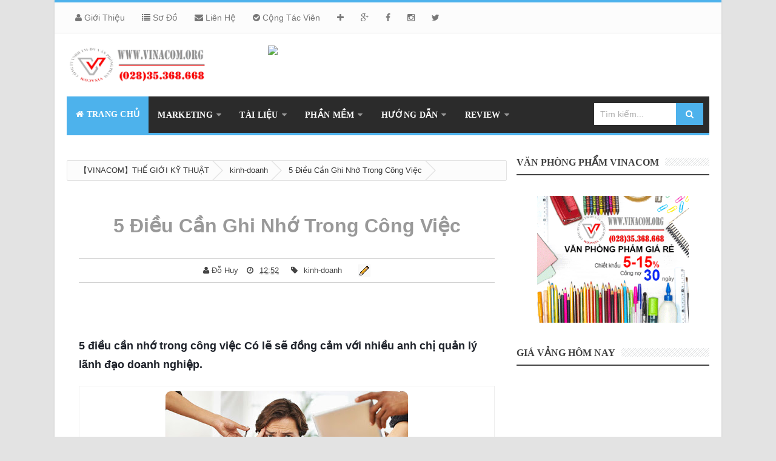

--- FILE ---
content_type: text/html; charset=UTF-8
request_url: https://blog.vinacom.org/2018/07/5-dieu-can-ghi-nho-trong-cong-viec.html
body_size: 41010
content:
<!DOCTYPE html>
<html class='v2' dir='ltr' xmlns='http://www.w3.org/1999/xhtml' xmlns:b='http://www.google.com/2005/gml/b' xmlns:data='http://www.google.com/2005/gml/data' xmlns:expr='http://www.google.com/2005/gml/expr'>
<head>
<link href='https://www.blogger.com/static/v1/widgets/4128112664-css_bundle_v2.css' rel='stylesheet' type='text/css'/>
<meta content='zLCjP90wc1Y-qAWO-_l0EYwQ1DG2_PX0CgCiQ79gfbI' name='google-site-verification'/>
<meta content='zLCjP90wc1Y-qAWO-_l0EYwQ1DG2_PX0CgCiQ79gfbI' name='google-site-verification'/>
<meta content='F37E24BCD0EA40CFF684B98CEC456AE7' name='msvalidate.01'/>
<meta content='42b1edd8b9f9ed40a706d77fdd3c4ccf' name='p:domain_verify'/>
<meta content='6dJHCchrjX3IbHcNb54GLUfu1fU' name='alexaVerifyID'/>
<meta charset='utf-8'/>
<meta content='IE=edge' http-equiv='X-UA-Compatible'/>
<meta content='width=device-width, initial-scale=1' name='viewport'/>
<meta content='blogger' name='generator'/>
<meta content='text/html; charset=UTF-8' http-equiv='Content-Type'/>
<meta content='index,follow' name='Googlebot'/>
<meta content='index,follow,noodp' name='robots'/>
<meta content='noodp' name='robots'/>
<link href="//blog.vinacom.org/favicon.ico" rel="icon" type="image/x-icon">
<meta content='https://www.facebook.com/' property='article:publisher'/>
<meta content='https://www.facebook.com/vinacom.org' property='article:author'/>
<!-- SEO Meta Tag -->
<meta content='5 Điều Cần Ghi Nhớ Trong Công Việc' name='keywords'/>
<!-- SEO Title Tag -->
<title>
5 Điều Cần Ghi Nhớ Trong Công Việc
        | VINACOM
      </title>
<meta content='5 điều cần nhớ trong công việc Có lẽ sẽ đồng cảm với nhiều anh chị quản lý lãnh đạo doanh nghiệp.' name='description'/>
<meta content='100005739428102' property='fb:app_id'/>
<meta content='100005739428102' property='fb:admins'/>
<link href='https://plus.google.com/+vinacom/posts' rel='publisher'/>
<link href='https://plus.google.com/+vinacom/posts/about' rel='author'/>
<link href='https://blog.vinacom.org/2018/07/5-dieu-can-ghi-nho-trong-cong-viec.html' rel='canonical'/>
<link href='https://blog.vinacom.org/' rel='openid.delegate'/>
<link href='https://blog.vinacom.org/2018/07/5-dieu-can-ghi-nho-trong-cong-viec.html' rel='openid.delegate' title='5 Điều Cần Ghi Nhớ Trong Công Việc'/>
<link href='https://blog.vinacom.org/feeds/posts/default' rel='alternate' title='【VINACOM】THẾ GIỚI KỸ THUẬT - Atom' type='application/atom+xml'/>
<link href='https://blog.vinacom.org/feeds/posts/default?alt=rss' rel='alternate' title='【VINACOM】THẾ GIỚI KỸ THUẬT - RSS' type='application/rss+xml'/>
<link href='http://www.blogger.com/feeds/9107055311199705370/posts/default' rel='alternate' title='【VINACOM】THẾ GIỚI KỸ THUẬT - Atom' type='application/atom+xml'/>
<link href='http://www.blogger.com/openid-server.g' rel='openid.server'/>
<link href='https://blog.vinacom.org/2018/07/5-dieu-can-ghi-nho-trong-cong-viec.html' hreflang='vi-vn' rel='alternate'/>
<style id='page-skin-1' type='text/css'><!--
/*
*********************************************
* Trang web: https://blog.vinacom.org/      *
* Admin: Huy Đỗ                             *
* My Blog: BLOG.vinacom.org                  *
* Facebook: fb.com/vinacom.org              *
* Mail: vinacom.org@gmail.com               *
*********************************************
*/
/* CSS Reset */
html,body,div,span,applet,object,iframe,h1,h2,h3,h4,h5,h6,p,blockquote,pre,a,abbr,acronym,address,big,cite,code,del,dfn,em,img,ins,kbd,q,s,samp,small,strike,strong,sub,sup,tt,var,b,u,i,center,dl,dt,dd,ol,ul,li,fieldset,form,label,legend,table,caption,tbody,tfoot,thead,tr,th,td,article,aside,canvas,details,embed,figure,figcaption,footer,header,hgroup,menu,nav,output,ruby,section,summary,time,mark,audio,video{margin:0;padding:0;border:0;font-size:100%;font:inherit;vertical-align:baseline;}
/* CSS HTML5 */
article,aside,details,figcaption,figure,footer,header,hgroup,menu,nav,section{display:block;}body{line-height:1;display:block;}*{margin:0;padding:0;}html{display:block;}ol,ul{list-style:none;}blockquote,q{quotes:none;}blockquote:before,blockquote:after,q:before,q:after{background:transparent;}table{border-collapse:collapse;border-spacing:0;}
/* CSS Framework */
*, *:before, *:after {-webkit-box-sizing:border-box;-moz-box-sizing:border-box;box-sizing:border-box;}
.navbar,.post-feeds,.feed-links{display:none;}
.section,.widget{margin:0 0 0 0;padding:0 0 0 0;}
strong,b{font-weight:bold;padding:0;transition:color 0.2s;}
strong,b:hover{left:-0.1em;content: '[';-webkit-transform: translateX(-100%);transform: translateX(-100%);}
cite,em,i{font-style:italic;}
a:link{color:#4db2ec;text-decoration:none;outline:none;transition:all 0.25s;}
a:visited{color:#444;text-decoration:none;}
a:link:hover{color:#444;text-decoration:none;}
a:visited:hover{color:#4db2ec;text-decoration:none;}
a img{border:none;border-width:0;outline:none;}
img{max-width:100%;vertical-align:middle;border:0;}
abbr,acronym{border-bottom:1px dotted;cursor:help;}
sup,sub{vertical-align:baseline;position:relative;top:-.4em;font-size:86%;}
sub{top:.4em;}small{font-size:86%;}
kbd {display:inline-block;border:1px solid #ccc;border-radius:4px;padding:0.1em 0.5em;margin:0 0.2em;box-shadow:0 1px 0px rgba(0,0,0,0.2), 0 0 0 2px #fff inset;background-color:#f7f7f7;}
mark{background-color:#ffce00;color:#182025;}
p,blockquote,pre,table,figure,hr,form,ol,ul,dl{margin:1.5em 0;}
hr{height:1px;border:none;background-color:#999;}
pre,code{font-family:'Arial';color:#666;}
pre{white-space:pre;word-wrap:normal;overflow:auto;}
blockquote{position:relative;line-height:normal;margin:15px 0;border-left:3px solid #c69f73;font-weight:400;padding:0 18px;color:#999}
*:focus {outline:0!important;}
/* CSS Blog Heading */
h1,h2,h3,h4,h5,h6{font-weight:700;line-height:normal;margin:0 0 0.6em;}
h1{font-size:200%}
h2{font-size:180%}
h3{font-size:160%}
h4{font-size:140%}
h5{font-size:120%}
h6{font-size:100%}
/* CSS Form */
input,button,select,textarea{font-size:100%;line-height:normal;vertical-align:baseline;}
textarea{display:block;box-sizing:border-box;}
input::-webkit-input-placeholder,textarea::-webkit-input-placeholder,input:-moz-placeholder,textarea:-moz-placeholder,input.placeholder_text,textarea.placeholder_text{color:#888}[placeholder]:focus::-webkit-input-placeholder{transition:opacity .5s .5s ease;opacity:0}
/* Print Styling */
@media print {
*{background:transparent !important;color:#000 !important;box-shadow:none !important;text-shadow:none !important}
a,a:visited{text-decoration:underline}a[href]:after{content:" (" attr(href)")"}abbr[title]:after{content:" (" attr(title)")"}.ir a:after,a[href^="javascript:"]:after,a[href^="#"]:after{content:""}pre,blockquote{border:1px solid #999;page-break-inside:avoid}thead{display:table-header-group}tr,img{page-break-inside:avoid}img{max-width:100% !important}
@page {margin:0.5cm;}
p,h2,h3{orphans:3;widows:3}h2,h3{page-break-after:avoid}}
/* CSS List */
ul,dl{margin:.5em 0em .5em 3em}
ol{list-style:decimal outside}
ul{list-style:disc outside}
li{margin:.5em 0}
dt{font-weight:bold}
dd{margin:0 0 .5em 2em}
/* CSS List Custom */
.post ul li span{position:relative;display:block;margin:0;padding:1px;margin-top:10px;text-decoration:none;transition:all .3s ease-out;}
ol {counter-reset:li;list-style: none;font:15px 'Arial', 'lucida sans';
padding:0;margin-bottom:4em;text-shadow: 0 1px 0 rgba(255,255,255,.5);}
ol ol {margin: 0 0 0 2em;}
.post ol li{position:relative;display:block;padding:.4em .4em .4em .8em;
margin:.5em 0 .5em 2.5em;background:#fff;color:#666;text-decoration:none;
transition:all .3s ease-out;}
.post ol li:before {content:counter(li);counter-increment:li;position:absolute;left:-2.5em;
top:50%;margin-top:-1em;height:2em;width:2em;line-height:2em;text-align:center;}
/* CSS Post Table */
.post-body table td, .post-body table caption{border:1px solid #e6e6e6;padding:10px;text-align:left;vertical-align:top;}
.post-body table th {border:1px solid #009abf;padding:10px;text-align:left;vertical-align:top;}
.post-body table.tr-caption-container {border:1px solid #eee;}
.post-body th{font-weight:700;}
.post-body table caption{border:none;font-style:italic;}
.post-body table{}
.post-body td, .post-body th{vertical-align:top;text-align:left;font-size:14px;padding:3px 5px;border:1px solid #eee;}
.post-body td:hover{background:#fefefe;}
.post-body th{background:#00acd6;color:#fff;}
.post-body th:hover{background:#009fc6;}
.post-body td a{color:#444;}
.post-body td a:hover{color:#4db2ec;}
.post-body table.tr-caption-container td {border:none;padding:8px;}
.post-body table.tr-caption-container, .post-body table.tr-caption-container img, .post-body img {max-width:100%;height:auto;border-radius: 9px;}
.post-body td.tr-caption {color:#666;font-size:80%;padding:0px 8px 8px !important;}
img {max-width:100%;height:auto;border:none;}
table {max-width:100%;width:100%;margin:1.5em auto;}
table.section-columns td.first.columns-cell{border-left:none}
table.section-columns{border:none;table-layout:fixed;width:100%;position:relative}
table.columns-2 td.columns-cell{width:50%}
table.columns-3 td.columns-cell{width:33.33%}
table.columns-4 td.columns-cell{width:25%}
table.section-columns td.columns-cell{vertical-align:top}
table.tr-caption-container{padding:4px;margin-bottom:.5em}
td.tr-caption{font-size:80%}
.widget ul {padding:0;}
/* CSS Global Wrapper */
body {background:#e3e3e3 none repeat scroll top left;margin:0;padding:0;color:#404040;font-family:'Arial';font-size:14px;font-weight:400;text-align:left;}
#outer-wrapper {max-width:1060px;margin:0 auto;padding:0;overflow:hidden;}
.post-inner {padding:15px 0 0 0;}
#header-wrapper {margin:20px;overflow:hidden;}
#header {float:left;width:100%;max-width:257px;}
.header-right {float:right;padding:0;overflow:hidden;margin:0;width:100%;
max-width:728px;}
#sidebar-wrapper {float:right;width:30%;margin:0 auto;}
.sidebar-inner {padding:15px 0;}
.header-wrapper2 {position:relative;z-index:999;}
.viennatop-wrapper {overflow:hidden;position:relative;}
.vitop-wrapper {padding:0 20px;position:relative;max-width:1060px;margin:0 auto;}
#footer-wrapper {text-align:left;overflow:hidden;margin:0;}
.footer {padding-bottom:.2em;}
.footer-bottom {min-height:40px;}
#footx1,#footx2,#footx3 {margin:0 .2%}
#footer-adwidget .footer-widget {width:30.2%;float:left;margin-left:20px;}
#footer-adwidget {max-width:1060px;overflow:hidden;margin:0 auto;}
#footer-wrapper .widget-content li {margin-left:-14px;}
#footer-wrapper .widget li {margin:5px 0 0 0;padding:5px 0 0 15px;display:block;}

--></style>
<style id='template-skin-1' type='text/css'><!--
/* CSS Body Layout */
#layout ul,body#layout div.section h4,#layout div.section h4,body#layout ul,body#layout .top-tab-widget-menu ul {display:none;}
#layout,#layout .widget-content,#layout .add_widget {border:none;}
#layout .add_widget a {color:#444;}
#layout:before {content:'Vienna Mag';text-transform:uppercase;font-size:20px;color:#999;margin:0 0 20px 0;display:inline-block;font-weight:700;font-family:sans-serif;}
#layout #header-wrapper{min-height:0px;width:100%;margin:10px 0 0 0;}
#layout #footer-wrapper{padding:20px 0;overflow:visible;background:#f9f9f9;border-top:1px solid #ccc;}
#layout #footer-wrapper .add_widget {background-color:#8b9898;border:none;}
#layout #footer-wrapper .add_widget a,#layout div#mag-wrapper .add_widget a,#layout div#mag-wrapper2 .add_widget a {color:#fff;}
#layout #footer-wrapper .footer-column{width:33.33%;float:left}
#layout #footer-wrapper #column1,#layout #footer-wrapper #column2{margin:0}
#layout #footer-wrapper:before {content:'Footer Wrapper';text-transform:uppercase;font-size:16px;color:#aaa;margin:0 0 20px 0;display:inline-block;font-weight:700;font-family:sans-serif;}
#layout div#post-wrapper:before {content:'Post Wrapper';text-transform:uppercase;font-size:16px;color:#aaa;margin:0 0 20px 0;display:inline-block;font-weight:700;font-family:sans-serif;}
#layout #main-wrapper{width:70%;float:left}
#layout #sidebar-wrapper{width:30%;left:0;padding:0;float:right}
#layout #sidebar-wrapper:before {content:'Sidebar Wrapper';text-transform:uppercase;font-size:16px;color:#aaa;margin:0 0 20px 0;display:inline-block;font-weight:700;font-family:sans-serif;}
#layout .draggable-widget .widget-wrap2 {background:#c1cfd9;}
#layout #banner,#layout #banner2 {background-color:#5f6868;padding:20px 0!important;margin-bottom:20px;}
#layout #banner:before,#layout #banner2:before{content:'Ad Slot 970x90';font-size:14px;color:#fff;margin-bottom:20px;padding-bottom:5px;display:inline-block;font-weight:400;font-family:sans-serif}
#layout #banner .widget,#layout #banner2 .widget{width:80%;margin:5px auto!important;overflow:hidden;float:none}
#layout #banner .add_widget,#layout #banner2 .add_widget{width:80%;margin:5px auto!important;overflow:hidden;float:none}
#layout div#mag-wrapper .add_widget,#layout div#mag-wrapper2 .add_widget{background-color:#649fd0;border:none}
iframe#editorframe,#editorframe {width:980px!important;;}
body#layout div#post-wrapper,body#layout #post-wrapper,#layout #post-wrapper {float:left;width:70%;}
body#layout div.section,#layout div.section{background-color:transparent;border:0;font-family:sans-serif;margin:0;overflow:visible;padding:0;position:relative}
body#layout #outer-wrapper, body#layout .post-inner, body#layout .sidebar, body#layout .sidebar-two,body#layout #wrapper, body#layout .post-inner, body#layout .sidebar-inner {padding:0;}
body#layout #main{position:relative;background-color:#636798;padding:20px 10px!important;margin-bottom:20px;clear:both}
body#layout #main:before{content:'Recent Post';font-size:14px;color:#fff;margin-bottom:20px;padding-bottom:5px;display:block;font-weight:400;font-family:sans-serif}
body#layout .vita-list {float:left;width:79px;}
body#layout .header-wrapper {margin-top:0;}
body#layout #navigation {float:left;width:100%;}
body#layout .vita-list {float:left;width:100%;}
body#layout #header-wrapper {min-height:0px;width:100%;}
body#layout #header {width:30%;}
body#layout #header-right {width:70%;}
body#layout #vita-list-1, body#layout #vita-list-2, body#layout #vita-list-3 {width:33.3%;float:left;}
body#layout .add_widget {border:1px solid #ddd;}
body#layout #carousel {background-color:#f9aa4f;padding:20px 0!important;margin-bottom:20px;}
body#layout #carousel:before{content:'Slider';font-size:14px;color:#fff;margin-bottom:20px;padding-bottom:5px;display:inline-block;font-weight:400;font-family:sans-serif}
body#layout div#mag-wrapper,body#layout div#mag-wrapper2{width:100%;position:relative;display:inline-block;background-color:#78b9ef;padding:20px 0 !important;margin-bottom:20px;clear:both}
body#layout div#mag-wrapper:before,body#layout div#mag-wrapper2:before{content:'Mag Section';font-size:14px;color:#fff;margin-bottom:20px;padding-bottom:5px;display:block;font-weight:400;font-family:sans-serif}
body#layout #viennabox-1,body#layout #viennabox-2,body#layout #viennabox-3,body#layout #viennabox-4,body#layout #viennabox-5,body#layout #viennabox-6{width:48%;margin:4px;float:left;display:list-item;list-style:none}
--></style>
<style type='text/css'>
/* CSS Fix */
#navbar-iframe,#ContactForm1,#ContactForm1 br,.quickedit,#Attribution1 {display:none;visibility:hidden}
.clear {clear:both;}
.clear:after {visibility:hidden;display:block;font-size:0;content:" ";clear:both;height:0;}
header,nav,section,aside,article,footer {display:block;}
form.searchform {margin:0;}
.widget ul {line-height:1.4em;}
.rich-snippet {padding:10px;margin:15px 0 0;border:3px solid #e6e6e6;font-size:12px;}
.status-msg-wrap {width:100%;margin:20px auto;}
.status-msg-body {padding:20px 2%;width:96%;background:#fff;}
.status-msg-border {border:none;opacity:1;width:auto;}
.status-msg-bg {background-color:#fff;}
.status-msg-hidden {padding:20px 2%;}
.rich-snippet {padding:10px;margin:15px 0 0;border:none;font-size:12px;}
#Profile1 .widget-content {display:inline-block;}
.Profile img {margin:0 10px 0 0;border-radius:5px;}
a.profile-name-link.g-profile,a.profile-link {color:#666;float:left;margin:0 0 5px 0;}
.profile-textblock {color:#666;}
.Profile .profile-datablock {margin:0 0 .5em;display:inline-block;}
span.post-count {font-size:11px;color:#666;}
#ArchiveList a.post-count-link, #ArchiveList a.post-count-link:link, #ArchiveList a.post-count-link:visited {text-decoration:none;color:#666;}
select#BlogArchive1_ArchiveMenu {width:100%;padding:10px;font-family:'Roboto Condensed';background:#fff;color:#999;border:1px solid #e6e6e6;border-radius:2px;text-transform:uppercase;}
select#BlogArchive1_ArchiveMenu:active, select#BlogArchive1_ArchiveMenu:focus {outline:none;box-shadow:none;}
select#BlogArchive1_ArchiveMenu:after {content:" ";position:absolute;top:50%;margin-top:-2px;
right:8px;width:0;height:0;border-left:5px solid transparent;border-right:5px solid transparent;border-top:5px solid #aaa;}
.CSS_LIGHTBOX {z-index:999999!important;}
.CSS_LIGHTBOX_BG_MASK_TRANSPARENT {opacity:.95!important;}

/* CSS Shortcodes */
.button{float:left;list-style:none;text-align:center;width:95%;margin:10px;padding:2px;font-size:14px;clear:both;}
.button ul {margin:0;padding:0}
.button li{display:inline;margin:5px;padding:0;list-style:none;}
.demo,.download{padding:10px 14px!important;color:#fff!important;font-size:14px;text-align:center;text-transform:uppercase}
.demo {background-color:#5a6269;}
.download {background-color:#4db2ec;}
.demo:hover {background-color:#4db2ec;color:#fff;opacity:1;}
.download:hover {background-color:#5a6269;color:#fff;opacity:1;}
.demo:before {content:'\f135';display:inline-block;font-weight:normal;vertical-align:top;margin-right:10px;width:16px;height:16px;line-height:24px;font-family:fontawesome;transition:all 0.5s ease-out;}
.download:before {content:'\f019';display:inline-block;font-weight:normal;vertical-align:top;margin-right:10px;width:16px;height:16px;line-height:24px;font-family:fontawesome;transition:all 0.5s ease-out;}
.first-letter{float:left;color:#f77c6a;font-size:75px;line-height:60px;padding-top:4px;padding-right:8px;padding-left:3px;font-family:Georgia}
.widget .post-body ul{padding:0 20px;line-height:1.5;font-weight:400}
.widget .post-body ol{padding:0;margin:0;}
.widget .post-body li{padding:0;line-height:1.5}
.alert-message{position:relative;display:block;background-color:#f7f8fa;padding:20px;margin:20px 0;border-radius:2px;color:#39484d;}
.alert-message p{margin:0!important;padding:0;line-height:22px;font-size:14px;color:#39484d}
.alert-message span{font-size:14px!important}
.alert-message i{font-size:22px;text-align:left;display:inline-block;
position:absolute;right:0;top:0;padding:20px;opacity:0.8;}
.alert-message.success{background-color:#00acd6;color:#fff}
.alert-message.success a,.alert-message.success span{color:#fff}
.alert-message.alert{background-color:#0073b7;color:#fff}
.alert-message.alert a,.alert-message.alert span{color:#fff}
.alert-message.warning{background-color:#efa666;color:#fff}
.alert-message.warning a,.alert-message.warning span{color:#fff}
.alert-message.error{background-color:#f56c7e;color:#fff}
.alert-message.error a,.alert-message.error span{color:#fff}
.fa-check-circle:before{content:"\f058"}
.fa-info-circle:before{content:"\f05a"}
.fa-exclamation-triangle:before{content:"\f071"}
.fa-exclamation-circle:before{content:"\f06a"}
#flippy {text-align:center;}
#flippy button{margin:10px auto;cursor:pointer;background-color:#5a6269;color:#fff;padding:10px 14px!important;text-transform:uppercase;border:none;font-size:14px;transition:all .3s ease-out}
#flippy button:hover, #flippy button:focus {outline:none;opacity:1;color:#fff;}
#flippanel {padding:1px;text-align:left;background:#fafafa;border:1px solid #e6e6e6;}
#flippanel {padding:24px;display:none;}
#flippanel img {background:#f5f5f5;margin:10px auto;}
#wrap {margin:20px auto;text-align:center;}
#wrap br {display:none;}
.btn {display:inline-block;position:relative;font-family:'Arial', Helvetica, sans-serif;text-decoration:none;font-weight:700;background:#5a6269;padding:10px 20px;margin:0 3px;
color:rgba(255,255,255,0.7);border-radius:3px;transition:all 0.3s ease-out;opacity:0.7;text-transform:uppercase;}
.btn.down {background:#4db2ec;opacity:0.7;}
.btn:hover,.btn.down:hover {opacity:0.9;}
.btn:active,.btn.down:active {opacity:1;}
a.btn,a.btn:hover,a.btn:active {color:rgba(255,255,255,1);}
.btn i {margin-left:10px;font-weight:normal;font-family:FontAwesome;}

/* CSS Outer Wrapper */
#outer-wrapper {background:#fff;max-width:1060px;margin:0 auto;padding:0 20px;overflow:hidden;-webkit-box-sizing:initial;-moz-box-sizing:initial;box-sizing:initial;box-shadow:0 0 3px #ccc;}

/* CSS Content Wrapper */
#content-wrapper {background-color:#fff;margin:10px auto;padding:0;word-wrap:break-word;}

/* CSS Top Menu Wrapper */
.viennatop-wrapper{background:#fcfcfc;position:relative;overflow:hidden;margin-left:-20px;margin-right:-20px;padding:8px 0;border-bottom:1px solid #e3e3e3;border-top:4px solid #4db2ec;}
.header-wrapper2 {margin:0 auto;padding:0}
.top-menunav {display:block;margin:0 auto;float:left;padding:0;width:100%;background:transparent;}
.top-menunav ul {width:100%;padding:0;margin:0;text-align:left;}
.top-menunav li {list-style-type:none;float:left;padding:0;margin:0;}
.top-menunav li a{position:relative;color:#777;display:block;margin:0;padding:10px 14px;line-height:100%;transition:color .3s}
.top-menunav ul li:first-child a{margin-left:-20px;}
.top-menunav ul li a:active, .top-menunav ul li.highlight a {text-decoration:none;}
.top-menunav ul li a:hover {color:#4db2ec;text-decoration:none;}
.top-menunav li.doremi {float:right;margin-left:3px;}
.top-menunav li.doremi a{padding:0;width:32px;height:32px;line-height:32px;text-align:center}
.top-menunav li.doremi a i{text-align:center;color:#777;}
.top-menunav li.doremi a:hover i{color:#fff;}
.top-menunav li.doremi.join{background:#f29400;margin-right:-20px;}
.top-menunav li.doremi.instagram{background:#406f94;}
.top-menunav li.doremi.gplus{background:#f20000;}
.top-menunav li.doremi.twitter{background:#00baff;}
.top-menunav li.doremi.facebook{background:#516ca4;}
.top-menunav li.doremi a i,.top-menunav li.doremi a:hover i{color:#fff;}
.top-menunav a#pull {display:none;}

/* CSS Header Wrapper */
#header-wrapper {margin:20px auto;padding:0;overflow:hidden;max-width:1060px;overflow:hidden;}
#header {float:left;width:100%;max-width:230px;color:#444;margin:0;}
#header h1, #header h2, #header p {font-family:'Roboto Condensed';font-size:260%;font-weight:700;color:#444;text-transform:uppercase;}
#header a {color:#444;text-decoration:none;transition:all 0.3s ease-out;}
#header a:hover {color:#4db2ec;}
#header .description {font-size:100%;font-weight:400;color:#666;text-transform:none;line-height:normal;margin:0;}
.header img {display:block;}
.header-right {float:right;padding:0;overflow:hidden;margin:0;width:100%;
max-width:728px;}
.header-right img {display:block;}
.Header h1,.Header h2 {margin-bottom:10px;}

/* CSS Main Menu */
.menu-slide {display:none;background:#4db2ec;padding:0 15px;height:60px;line-height:60px;color:#fff!important;}
.menu-slide:hover {background:#4db2ec;}
#nav{font-family:'Roboto Condensed';font-size:14px;text-transform:uppercase;letter-spacing:.3px;font-weight:700;background:#2b2b2b;height:60px;line-height:60px;margin:0 auto;border-bottom:4px solid #4db2ec;-webkit-box-sizing:initial;-moz-box-sizing:initial;box-sizing:initial}
.vienna-mainmenu {background:#2b2b2b;list-style:none;margin:0 0 0 0;float:left;}
.vienna-mainmenu:before,.vienna-mainmenu:after {content: " ";display:table;}
.vienna-mainmenu:after {clear:both;}
.vienna-mainmenu ul {list-style:none;margin:0 0 0 0;width:12em;}
.vienna-mainmenu a {display:block;padding:0 15px;}
.vienna-mainmenu li {position:relative;margin:0 0;}
.vienna-mainmenu > li {float:left;}
.vienna-mainmenu > li > a {display:block;height:60px;line-height:60px;color:#fff;}
.vienna-mainmenu > li > a.active {background:#4db2ec;}
.vienna-mainmenu > li:hover > a {background:#48a5da;color:#fff;}
.vienna-mainmenu li ul {background:#fff;display:block;position:absolute;left:0;z-index:10;visibility:hidden;opacity:0;box-shadow:0 0 5px rgba(0,0,0,0.1);transition:initial;}
.vienna-mainmenu li li ul {left:100%;top:-1px;}
.vienna-mainmenu > li.hover > ul {visibility:visible;opacity:1;}
.vienna-mainmenu li li.hover ul {visibility:visible;opacity:10;}
.vienna-mainmenu li li a {display:block;color:#444;position:relative;z-index:100;height:46px;line-height:46px;font-weight:400;transition:initial;}
.vienna-mainmenu li li a:hover {background:#4db2ec;color:#fff;}
.vienna-mainmenu li li li a {background:#fff;z-index:20;color:#444;}
.vienna-mainmenu li .parent:after {content: "\f0d7";font-family:FontAwesome;font-style:normal;font-weight:normal;text-decoration:inherit;padding-left:6px;color:#999;}
.vienna-mainmenu li:hover .parent:after{color:#fff;}
.vienna-mainmenu li ul li .parent:after {content: "\f0da";font-family:FontAwesome;font-style:normal;font-weight:normal;text-decoration:inherit;padding-left:6px;color:#999;float:right;}
.vienna-mainmenu li ul li .parent:hover:after {color:#fff;}
#search-form {background:#2b2b2b;float:right;margin:0 0;width:200px;}
#search-form table {width:100%;margin:0 0 0 0;}
#search-form td.search-box {padding-right:30px;}
#search-form input#search-box[type="text"] {background:#fff;height:36px;line-height:36px;margin:5px 0 5px 10px;padding:0 10px;width:99%;color:#aaa;border:0;-webkit-box-sizing:initial;-moz-box-sizing:initial;box-sizing:initial;}
#search-form input#search-button[type="submit"] {font-family:FontAwesome;background:#4db2ec;color:#fff;height:36px;line-height:36px;margin:5px 10px 5px -2px;padding:0 16px;border:0;outline:none;transition:all 0.25s;-webkit-box-sizing:initial;-moz-box-sizing:initial;box-sizing:initial;}
#search-form input#search-button[type="submit"]:hover{background:#48a5da;cursor:pointer;}
#search-form input#search-box[type="text"]:focus {background:#fff;color:#444;outline:none;}

/* CSS Post Wrapper */
#post-wrapper {background:transparent;color:#444;float:left;width:68.5%;margin:15px 0;}
.post-inner {padding:15px 0 0 0;}
.breadcrumbs{position:relative;background:none repeat scroll 0 0 #fcfcfc;border:1px solid #e3e3e3;border-radius:2px;font-size:13px;height:22px;line-height:22px;margin-bottom:10px;margin-top:1px;overflow:hidden;padding:5px;-webkit-box-sizing:initial;-moz-box-sizing:initial;box-sizing:initial;}
.breadcrumbs>span {position:relative;padding:10px 15px;}
.breadcrumbs>span:last-child{background:none repeat scroll 0 0 transparent;color:#333}
.breadcrumbs a{color:#333}
.breadcrumbs a:hover{color:#7fa8f0}
.breadcrumbs>span:before, .breadcrumbs>span:after {z-index:1;content: " ";border:19px solid transparent;height:0;width:0;right:-27px;top:-1px;position:absolute;border-left-color:#ddd;}
.breadcrumbs>span:before {border-left-color:#e3e3e3;}
.breadcrumbs>span:after {float:left;border-left-color:#fcfcfc;right:-24px;border-width:18px;top:0;}
.post {background:#fff;margin:0;padding:20px;}
.post-body{line-height:1.7em;color:#444;margin-top:15px;font-size:15px}
.post-body img {max-width:95%;margin:0 auto;height:auto;}
h3.post-title, h2.post-title, h1.post-title {font-family:'Roboto Condensed',sans-serif;font-size:20px;font-weight:400;text-align:center;padding:15px;}
h3.post-title a, h2.post-title a, h1.post-title a, h2.post-title, h1.post-title {color:#999;}
h3.post-title a:hover, h2.post-title a:hover, h1.post-title a:hover {color:#4db2ec!important;}
.post-vinfo {background:transparent;margin-top:5px;margin-bottom:5px;color:#fff;font-size:12px;text-align:left;padding:0;box-shadow:none;}
.post-vinfo a {display:inline;background:transparent;color:#666;padding:4px 6px 4px 6px;transition:all .3s ease-out;}
.post-vinfo a:hover {color:#4db2ec;}
.author-info, .time-info, .comment-info, .label-info, .review-info {margin-right:0;display:inline-block;color:#666;padding:10px 5px;}
.timestamp-link abbr {border-bottom:none;}
.halaman{padding:10px 0;background:#fdfdfd;}
.halaman-kiri{width:50%;float:left;margin:0;text-align:left;color:#bbb;transition:all .3s ease-out;}
.halaman-kanan{width:50%;float:right;margin:0;text-align:right;color:#bbb;transition:all .3s ease-out}
.halaman-kanan:hover .pager-title-left,.halaman-kiri:hover .pager-title-left{color:#ddd!important;}
.halaman-kiri a,.halaman-kanan a{color:#999;}
.halaman-kanan a:hover,.halaman-kiri a:hover{color:#666!important;}
.halaman-kiri a,.halaman-kanan a,.current-pageleft,.current-pageright{font-size:14px;font-family: 'Roboto Condensed',Helvetica,Arial,sans-serif;font-weight:400;background:none;text-decoration:none}

.current-pageleft{padding:0 0 0 15px;}
.current-pageright{padding:0 15px 0 0;}
.pager-title-left{font-size:22px;font-weight:700;text-transform:uppercase;transition:all .3s ease-out}
.isihalaman-kiri{margin:0}
.isihalaman-kanan{margin:5px 10px 10px}
#blog-pager-newer-link{float:left;padding:0 0 0 15px;}
#blog-pager-older-link{float:right;padding:0 15px 0 0;}
.blog-pager,#blog-pager{clear:both;text-align:center}
.feed-links{clear:both;line-height:2.5em;}
span.post-author.vcard {visibility:hidden;width:0;height:0;}
.post-header, .post-footer {line-height:initial;width:0;height:0;}

/* CSS Comments */
#comments{background:#fff;clear:both;margin:20px auto 0;line-height:1em;padding:20px;border:1px solid #e3e3e3;}
#comments h3{display:inline;line-height:20px;margin-bottom:20px;margin-top:-20px;margin-left:-20px;font-size:14px;position:absolute;background:#fff;color:#999;font-weight:700;text-transform:uppercase;padding:10px 20px 10px 50px;border:1px solid #e6e6e6;border-top:none;border-left:none;}
#comments h3:before {font-family:fontawesome;content:"\f086";margin-right:10px;font-size:20px;padding:10px 15px;position:absolute;left:0;top:0;font-weight:normal;}
#comments .click-comment{background:#fff;color:#999;float:right;text-decoration:none;display:inline;line-height:20px;margin-bottom:20px;margin-top:-20px;margin-right:-20px;font-size:14px;font-weight:700;text-transform:uppercase;padding:10px 20px;border:1px solid #e6e6e6;border-top:none;border-right:none;}
#comments .click-comment:hover{background:#fafafa;color:#666;}
.comment_avatar_wrap{border-radius:10%;width:46px;height:46px;border:none;background:none;text-align:center;padding:0;overflow:hidden;}
#comments .comment_avatar {border-radius:10%;width:46px;height:46px;max-width:46px;max-height:46px;background:#f9f9f9;padding:4px;text-align:center;position:absolute;top:0;left:0;overflow:hidden;}
#comments .comment_admin .comment_avatar{border-radius:10%;width:46px;height:46px;max-width:46px;max-height:46px;padding:4px;text-align:center;position:absolute;top:0;left:0;overflow:hidden;}
#comments .comment_avatar img {border-radius:10%;width:46px;height:46px;max-width:46px;max-height: 46px;background:url(https://blogger.googleusercontent.com/img/b/R29vZ2xl/AVvXsEiBxNHP-GOVLlH_zqH0c2MPkbQL7gBpnjNllETyh91VLoT9gOOyTu8321XFzZ4qypGwliWq0TzYp6vFTWGMHIDTEYb3HViHW3_XSbo4Oyuj-VR2ajymdrYQmN9ugV_hxbop5mkG4y1mMuY/s1600/avatwisted.png) no-repeat;overflow:hidden;}
.comment_avatar img{border-radius:10%;width:46px;height:46px;background:url(https://blogger.googleusercontent.com/img/b/R29vZ2xl/AVvXsEiBxNHP-GOVLlH_zqH0c2MPkbQL7gBpnjNllETyh91VLoT9gOOyTu8321XFzZ4qypGwliWq0TzYp6vFTWGMHIDTEYb3HViHW3_XSbo4Oyuj-VR2ajymdrYQmN9ugV_hxbop5mkG4y1mMuY/s1600/avatwisted.png) no-repeat;overflow:hidden;}
.comment_name a{font-weight:700;font-size:15px;padding:5px 0;color:#666;text-decoration:none}
.comment_child .comment_name a{color:#666;}
.comment_child .comment_name a:hover {color:#4db2ec;}
.comment_admin .comment_name{background:#fff;padding:0 20px 0 65px;left:5px;top:10px;display:inline;font-weight:700;font-size:16px;text-decoration:none;border-radius:3px;}
.comment_admin .comment_date{left:10px;font-weight:700;font-size:11px;}
.comment_name{font-size:16px;background:#fff;font-weight:700;padding:0 20px 0 65px;position:absolute;left:5px;top:10px;display:inline;line-height:35px;border-radius:3px;transition:all .3s ease-out;}
.comment_name:hover,.comment_name a:hover,.comment_admin .comment_name a:hover,.comment_admin .comment_name:hover{color:#4db2ec;}
.comment_service{position:absolute;top:31px;right:0;}
.item-control {display:inline-block;}
.comment_date a{font-size:11px;font-weight:400;text-transform:none;text-decoration:initial;
color:#666!important;text-align:center;padding:1px 6px;opacity:0.9;transition:all .3s ease-out;}
.comment_date a:hover{color:#4db2ec!important;}
.comment-delete{font-size:11px;color:#666!important;opacity:0.9;}
.comment-delete:hover{color:#4db2ec!important;}
.comment_body{margin:20px 0;padding:0;position:relative;}
.comment_body p{line-height:1.6em;color:#666;font-size:14px;font-family:'Arial',Helvetica,Arial,sans-serif;word-wrap:break-word;background:#fafafa;padding:30px 20px;position:relative;margin-top:25px;border-radius:6px;box-shadow:0 0 0 1px #e6e6e6;transition:all .3s ease-out;}
.comment_body p:before, .comment_body p:after {bottom:100%;left:5%;border:solid transparent;
content:" ";height:0;width:0;position:absolute;pointer-events:none;}
.comment_body p:after {border-color:rgba(255,255,255,0);border-bottom-color:#fafafa;
border-width:8px;margin-left:-8px;}
.comment_body p:before {border-color:rgba(255,225,255,0);border-bottom-color:#ddd;border-width:9px;margin-left:-9px;transition:all .3s ease-out;}
.comment_child .comment_body p{color:#666;}
.comment_body p img{vertical-align:middle;margin:0 5px;}
.comment_body p:hover{box-shadow:0 0 0 1px #ccc;}
.comment_body p:hover:before {border-bottom-color:#aaa;}
.comment_inner{padding-bottom:5px;margin:5px 0}
.comment_child .comment_wrap{padding-left:7%}
.comment_child .comment_body{margin-top:-15px;}
.comment_reply{display:inline-block;background:#fdfdfd;color:#999!important;text-align:center;
font-size:11px;margin:0;padding:2px 6px 4px 6px;border-radius:2px;border:1px solid #ccc;}
.comment_reply:hover{text-decoration:none!important;background:#fff;color:#6991d8!important;border-color:#7fa8f0;}
.comment-form{width:100%;max-width:100%;margin-bottom:10px;padding:0;}
.comment_form a{text-decoration:none;text-transform:uppercase;font-weight:700;font-family:Arial,Helvetica,sans-serif;font-size:15px;color:#666}
#comment-editor{width:103%!important;background:url('https://blogger.googleusercontent.com/img/b/R29vZ2xl/AVvXsEhyFdUeUFYMXN40ph3pydTGmFI3R-GjLaILsYyMRgpP-Tr3eMmOdYG41YE39cXo6Xx1L1_OpsF9ohSGWBzNXmyr1_uPBtReBukHHtFpzuvluod_yDWMFBkOGjU8KfoRZs4WZAZ486fQ8-g/s1600/loading.gif') no-repeat 50% 25%;position:relative;margin-left:-8px;margin-top:-15px}
.comment-form p{position:relative;background:#fdfdfd;color:#999;font-size:14px;font-family:'Arial',Helvetica,Arial,sans-serif;line-height:1.5em;margin-bottom:20px;padding:15px;border:1px solid #e3e3e3}
.comment-form p:after, .comment-form p:before {top:100%;left:8%;border:solid transparent;content:" ";height:0;width:0;position:absolute;pointer-events:none;}
.comment-form p:after {border-color:rgba(68,68,68,0);border-top-color:#fdfdfd;border-width:9px;margin-left:-9px;}
.comment-form p:before {border-color:rgba(221,221,221,0);border-top-color:#d3d3d3;border-width:10px;margin-left:-10px;transition:all .3s ease-out;}
.comment_reply_form{padding:0 0 0 7%}
.comment_reply_form .comment-form{width:100%}
.comment_emo_list .item{float:left;text-align:center;height:40px;width:41px;margin:0 0 10px;}
.comment_emo_list span{display:block;font-weight:400;font-size:11px;letter-spacing:1px;color:#666}
.comment_youtube{max-width:100%!important;width:400px;height:225px;display:block;margin:auto}
.comment_img{max-width:100%!important}
#respond{overflow:hidden;padding-left:10px;clear:both}
.unneeded-paging-control,.comment_author_flag{display:none}
.comment_admin .comment_author_flag{font-family:FontAwesome;display:inline-block;font-size:15px;font-weight:400;color:#7fa8f0;text-align:center;line-height:normal;margin-left:5px}
.spammer-detected{font-size:14px!important;color:#fff!important;background:#5cb0d8!important;margin:25px;
display:inline-block;padding:10px 15px!important;}
.deleted-comment{display:inline-block;color:#999;word-wrap:break-word;background:#f9f9f9;margin-top:20px;padding:10px;font-size:14px;font-family:'Arial',Helvetica,Arial,sans-serif;border-radius:3px;opacity:1;}
iframe{border:none;overflow:hidden}
.paging-control-container{text-align:center;margin:0 0 0 25%;}
.paging-control-container a{text-align:center;margin:0 auto;background:#666;padding:5px 10px;
color:#fff;transition:all .3s ease-out}
.paging-control-container a:hover{background:#e6ae48;color:#fff;}
.comment_header {padding:0;}
.comment_child .comment_header {padding:0;}
#emo-box,#hide-emo {display:none}
.small-button1 a {font-size:12px;cursor:pointer;font-weight:400;margin:10px 5px 5px 0;text-decoration:none;text-transform:none;text-shadow:none;display:inline-block;color:#fff;padding:2px 10px;cursor:pointer;border-radius:2px;background-color:rgba(0,0,0,0.5);transition: all 0.3s ease-out;}
.small-button1:hover a{background-color:rgba(0,0,0,0.8);color:#fff;display:inline-block;}
span.small-button1 {text-align:left;display:inline-block;}

/* CSS Sidebar Wrapper */
#sidebar-wrapper {background:transparent;float:right;width:30%;margin:0 auto;}
.sidebar-inner {padding:15px 0;}
.sidebar .widget-content,.sidebar-two .widget-content {padding:15px 0;}
.sidebar h2,.sidebar-two h2,.sidebar h3,.sidebar-two h3{overflow:hidden;position:relative;font-family:'Roboto Condensed';font-size:16px;font-weight:700;padding:10px 0;margin:0;text-transform:uppercase;display:block;background:#fff;border-bottom:2px solid #444;transition:All .3s ease-out}
.sidebar h2:after,.sidebar-two h2:after,.sidebar h3:after,.sidebar-two h3:after{content:'';display:inline-block;position:absolute;height:14px;top:0;margin:12px 0 12px 10px;width:100%;background:url(https://blogger.googleusercontent.com/img/b/R29vZ2xl/AVvXsEj-E0rsCkwFDVBmyhtX6IXXEZCiuKQET4wFIincnWQAQfcJ2QKBKG8Y3Brxv_09tPRummp3MAiwC8azjm-AiIfQef02S3eVYI-0ze09Ij_AR41Eq54WXuXpyQKILasp7JTt6Tj5oRonVrY/s1600/repeat-bg.png)repeat}
.vita-list h2, .vita-list h3{font-family:'Roboto Condensed';font-size:16px;font-weight:400;color:#444;padding:0;text-transform:uppercase;display:block;background:#fff;transition:All 0.3s ease-out;}
.sidebar .widget,.sidebar-two .widget {background:#fff;margin:0 0 15px;}
.sidebar ul, .sidebar ol,.sidebar-two ul, .sidebar-two ol {list-style-type:none;margin:0;padding:15px 0;padding-top:5px;}
.sidebar li,.sidebar-two li {margin:5px 0;padding:0;}

/* CSS vitabs */
.vitabs, .vita-list {margin:0;}
.vitabs .vita-list {padding:0;}
.vitabs-menu {padding:0;margin:0;border-bottom:2px solid #2b2b2b;}
.vitabs-menu li{margin:0;text-transform:uppercase;list-style:none;text-align:center;display:inline-block;background:#fff;color:#444;cursor:pointer;position:relative;line-height:40px;font-weight:700;font-size:14px}
.vitabs-menu li:hover {color:#4db2ec;}
.vitabs-menu .active-tab span{text-align:center;display:inline-block;padding:2px 12px 0;background-color:#2b2b2b;color:#fff}
.vitabs-menu li span{display:block;padding:2px 12px 0}
.vitabs-menu li:before {display:none;font-family:Fontawesome;text-align:center;font-size:16px;padding:2px 15px 0;}
.vitabs-menu li:nth-child(1):before {content:'\f09e';}
.vitabs-menu li:nth-child(2):before {content:'\f006';}
.vitabs-menu li:nth-child(3):before {content:'\f0e6';}
.vitabs-content {padding:10px;background:#fff;margin-bottom:15px}
.vitabs-content .sidebar li {margin:0;padding:0;}
.vitabs-content .widget li {background:#fff;float:none!important;}
.vitabs-content .widget ul {background:#fff;overflow:visible;}

/* CSS Popular Post */
.item-snippet {display:none;}
.PopularPosts .item-thumbnail {float:right;margin:0;}
#PopularPosts1 h2,#PopularPosts2 h2 {margin:0;}
.PopularPosts .popular-posts ul li{list-style:none;overflow:hidden;padding:0;margin:10px 0}
#PopularPosts1 .popular-posts,#PopularPosts2 .popular-posts {position:relative;}
.PopularPosts ul {counter-reset:trackit;}
.popular-posts ul li div.item-thumbnail-only:before{content:"0"counters(trackit,"");float:left;width:50px;height:100px;text-align:center;line-height:100px;font-size:2em;font-weight:500;text-decoration:overline;color:#aaa}
.popular-posts ul li:hover div.item-thumbnail-only:before{content:'\f115';font-family:Fontawesome;text-decoration:none;color:#4db2ec}
.PopularPosts .popular-posts ul li .item-content {counter-increment:trackit;}
div.item-thumbnail-only {counter-increment:trackit;}
.PopularPosts .popular-posts ul li a {color:#444;transition:all .3s}
.PopularPosts .popular-posts ul li a:hover {color:#4db2ec}
.PopularPosts .item-title{display:table-cell;vertical-align:middle;height:100px;line-height:normal;text-overflow:ellipsis;padding:0 10px 0 0}
.PopularPosts .item-thumbnail img {display:block;float:left;width:100px;height:auto;padding:0;}
.popular-posts ul {padding-left: 0;}
#footer-wrapper .popular-posts ul li:nth-child(n+4) {display:none;}
#footer-wrapper .popular-posts ul li {border-bottom-color:#4f4f4f;background:#262525;}
#footer-wrapper .popular-posts ul li:nth-child(3) {border-bottom:0;}
.makesticking{background:none!important;position:fixed;top:15px;z-index:20;-webkit-transform:translateZ(0);}
#PopularPosts2 .widget-content {padding:0;margin:auto;}

/* CSS Footer Wrapper */
#footer-wrapper{position:relative;z-index:21;text-align:left;overflow:hidden;background:#2b2b2b;margin:0;padding:15px 0 0;margin-top:20px;margin-left:-20px;margin-right:-20px;border-top:4px solid #4db2ec;}
#footer-adwidget .footer-widget {width:30.2%;float:left;margin-left:20px;padding-top:10px;padding-bottom:15px;}
#footer-adwidget {max-width:1060px;overflow:hidden;margin:0 auto;}
#footer-wrapper h2,#footer-wrapper h3 {position:relative;font-size:15px;font-weight:700;color:#f0f2f4;padding:10px 0;text-transform:uppercase;display:block;border-bottom:2px solid #404040;}
#footer-wrapper h2:after,#footer-wrapper h3:after{content:"";position:absolute;bottom:-2px;left:0;width:110px;height:2px;background:#4db2ec}
#footer-wrapper .widget-content {text-align:left;font-family:'Arial',Helvetica;margin:20px 0 15px;color:#f1f1f1;}
#footer-wrapper .widget-content li {margin-left:-14px;color:#f1f1f1}
#footer-wrapper .widget li {margin:5px 0 0 0;padding:5px 0 0 0;display:block;}
.footer li a {padding-top:0;padding-right:0;line-height:2em;font-size:14px;
font-weight:400;font-family:'Arial',Helvetica;color:#f1f1f1;margin:0}
.footer li a:hover {color:#fff;}
#footer-last{overflow:hidden;background:#202020;padding:10px;margin:15px 0 0}
.vileftcredit {float:left;margin:10px;color:#ccc;font-size:14px;font-weight:400;}
#virightcredit {float:right;margin:10px;color:#ccc;font-size:14px;font-weight:400;}
.vileftcredit a,#virightcredit a {color:#ccc;text-decoration:none;}
.vileftcredit a:hover,#virightcredit a:hover {color:#fff;text-decoration:none;}
.footer {font-weight:400;padding-bottom:.2em;}
.footer-bottom {min-height:40px;}
#footx1,#footx2,#footx3 {margin:0 .2%}
.footer {font-weight:400;padding-bottom:.2em;}

/* CSS label */
.widget-content.list-label-widget-content {padding:0;}
.widget-content.cloud-label-widget-content {display:inline-block;}
.label-size-1,.label-size-2,.label-size-3,.label-size-4,.label-size-5 {font-size:100%;opacity:1}
.cloud-label-widget-content{text-align:left;padding:10px;}
.label-count {background:#fff;white-space:nowrap;display:inline-block;padding:10px 12px;}
.label-count:hover {background:#4db2ec;color:#fff;}
#sidebar-wrapper .Label li {background:#fff;color:#444;padding:5px;text-align:left;width:100%;border-bottom:1px solid #eee;transition:all .3s ease-out;}
#sidebar-wrapper .Label li:hover {background:#fff;color:#4db2ec;}
#sidebar-wrapper .Label li:before {content:"\f005";font-family:FontAwesome;
font-style:normal;font-weight:normal;text-decoration:inherit;padding-right:4px;color:#e7af34;transition:all .3s ease-out;}
#sidebar-wrapper .Label li:hover:before {content:"\f006";color:#e7af34;}
#sidebar-wrapper .Label li a {color:#444;transition:all .3s ease-out;}
#sidebar-wrapper .Label li a:hover {color:#444;text-decoration:underline}
#sidebar-wrapper .Label li span{float:right;background-color:#999;color:#fff;line-height:1.2;margin:0 5px 0 0;padding:4px 6px;text-align:center;font-size:12px;transition:initial;border-radius:2px;}
#sidebar-wrapper .Label li span:hover{background-color:#4db2ec;color:#fff}
#sidebar-wrapper .label-size{background:#f6f6f6;display:block;float:left;margin:0 4px 4px 0;font-size:14px;transition:all 0.3s;}
#sidebar-wrapper .label-size:hover{background:#4db2ec;}
#sidebar-wrapper .label-size a {display:inline-block;color:#444;padding:10px 12px;font-weight:400;}
#sidebar-wrapper .label-size a:hover {color:#fff;}
#sidebar-wrapper .label-size a:before {content:"\f02b";font-family:FontAwesome;font-style:normal;font-weight:normal;text-decoration:none;padding-right:4px;color:#444;transition:initial;}
#sidebar-wrapper .label-size a:hover:before {content:"\f02b";font-family:FontAwesome;font-style:normal;font-weight:normal;text-decoration:none;color:#fff;transition:initial;}
#footer-wrapper .Label li {background:transparent;float:left;padding:5px;margin:0;text-align:left;width:45%;transition:all .3s ease-out;}
#footer-wrapper .Label li:hover {color:#4db2ec;}
#footer-wrapper .Label li a {color:#aaa;transition:all .3s ease-out;}
#footer-wrapper .Label li a:hover {color:#4db2ec;}
#footer-wrapper .Label li span{float:right;color:#aaa;margin:0;padding:4px 6px;text-align:center;font-size:14px;font-weight:400;border-radius:2px;}
#footer-wrapper .Label li span:hover{color:#4db2ec}
#footer-wrapper .label-size{background:#404040;color:#fff;display:block;float:left;margin:0 4px 4px 0;font-size:14px;transition:all 0.4s;}
#footer-wrapper .label-size a {display:inline-block;color:#fff;padding:10px 12px;font-weight:400;}
#footer-wrapper .label-size a:hover {background:#4db2ec;color:#fff;transition:all 0.2s;}
#footer-wrapper .label-size a:before {content:"\f02b";font-family:FontAwesome;font-style:normal;font-weight:normal;text-decoration:none;padding-right:4px;
color:#fff;transition:initial;}
#footer-wrapper .label-size a:hover:before {content:"\f02b";font-family:FontAwesome;
font-style:normal;font-weight:normal;text-decoration:none;color:#fff;transition:initial;}
#footer-wrapper .label-size:hover, #footer-wrapper-inner .label-size:hover{background:#4db2ec;color:#fff;}
#footer-wrapper .label-count {background:#404040;}

/* CSS Ad Slot Wrapper */
.banner,.banner2 {margin:0 auto;text-align:center;overflow:hidden;}
.banner .widget,.banner2 .widget {width:100%;max-width:100%;margin:0 auto;background:transparent;text-align:center;overflow:hidden;padding-top:15px;padding-bottom:15px;}
.banner img, .banner iframe,.banner2 img, .banner2 iframe{display:block;margin:0 auto;text-align:center;}
.kotak_iklan {text-align:center;margin:0 auto;transition:all 1s ease-out;}
.kotak_iklan .sidebar .widget-content,.kotak_iklan .sidebar-two .widget-content{padding:0;border:0;}
.kotak_iklan .sidebar .widget {margin-bottom:0;padding:0;}
.kotak_iklan img {background:#fff;text-align:center;margin:0 auto;padding:4px;border:1px solid transparent!important;transition: all 0.6s ease-out;}
.kotak_iklan  img:hover {background:#f9f9f9;border:1px solid #e6e6e6;}
.kotak_iklan2 {text-align:center;margin:0 auto;transition:all 1s ease-out;}
.kotak_iklan2 .sidebar .widget-content,.kotak_iklan2 .sidebar-two .widget-content{padding:0;background:#f2f6f7;box-shadow:0 1px 2px 0 rgba(0,0,0,0.1);border:0;}
.kotak_iklan2 .sidebar .widget,.kotak_iklan2 .sidebar-two .widget {margin-bottom:0;padding:0;}
.kotak_iklan2  img {text-align:center;transition:all 1s ease-out;}
.kotak_iklan2  img:hover {transition:all .5s ease-out;}

/* CSS Follow by email */
.post-body .follow-by-email-inner{position:relative;margin-top:20px;display:block;background:#4399cd;padding:20px;color:#fff;box-shadow:inset 0 0 0 1px #3788b9;}
.post-body .follow-by-email-inner:before{content:" Đăng ký nhận bài viết qua email ";font-family:'Roboto Condensed';display:table;font-size:16px;font-weight:400;margin:auto}
.post-body input.follow-by-email-address{position:relative;float:right;background:#fff;color:#444;border:0;font-size:14px;height:42px;line-height:42px;padding-left:15px;transition:all .2s}
.post-body input.follow-by-email-address:focus {outline:none;color:#444;}
input.follow-by-email-submit{background:#5cb6ed;color:#fff;cursor:pointer;font-size:15px;height:42px;line-height:42px;width:80px;z-index:0;border:0;margin-left:-2px;transition:all .2s}
input.follow-by-email-submit:hover {outline:none;background:#3683b2;color:#fff;}
.post-body .tabletd1 {width:auto;}
.post-body .tabletd1 td{border:0;padding:0;text-align:center;vertical-align:middle}
.post-body .tabletd2 {width:0;}

/* CSS Follow us */
.vienna-socials-icons ul{margin:0;padding:0;list-style:none;margin-bottom:-5px;margin-right:-5px;overflow:hidden}
.vienna-socials-icons ul li:before{display:none}
.vienna-socials-icons ul li{margin:0;padding:0;list-style:none;float:left;width:48px;height:48px;line-height:48px;text-align:center;background:#00baff;font-size:21px;margin-right:5px;margin-bottom:5px}
.secondary-sidebar .vienna-socials-icons ul li{width:36px;height:36px}
.secondary-sidebar .vienna-socials-icons ul li a{line-height:45px}
.secondary-sidebar .vienna-socials-icons ul li a i{font-size:20px}
.vienna-socials-icons ul li a{line-height:45px;display:block;color:#fff}
.vienna-socials-icons ul li a:hover{color:#fff}
.vienna-socials-icons ul li.home{background:#83868a}
.vienna-socials-icons ul li.facebook{background:#516ca4}
.vienna-socials-icons ul li.googleplus{background:#f20000}
.vienna-socials-icons ul li.rss{background:#f29400}
.vienna-socials-icons ul li.youtube{background:#f20000}
.vienna-socials-icons ul li.dribbble{background:#dc71a6}
.vienna-socials-icons ul li.deviantart{background:#4c5e51}
.vienna-socials-icons ul li.pinterest{background:#f20000}
.vienna-socials-icons ul li.instgram{background:#406f94}
.vienna-socials-icons ul li.tumblr{background:#395875}
.vienna-socials-icons ul li.linkedin{background:#1985bc}
.vienna-socials-icons ul li.soundcloud{background:#f60}

.social_box_down {
	background: #f5f5f5 url(https://blogger.googleusercontent.com/img/b/R29vZ2xl/AVvXsEjzlmWb-vUmAsoNe7BUF64D_712dspt2wohRgqYUatfr9BOtCrjClSx7O9cuYqJ0mkN4H0tY3nEg-FXl-hlAv3i4flwpYWE7Bksf53k3olhRWRAgppWsjwhLJOdJYb0aIISDEg13was-5k/s1600/call_to_like_article.png) no-repeat 0px 0px;
	border: solid 1px #e3e3e3;
	border-radius: 3px;
	padding: 0 0 8px 10px;
	margin-top: 20px;
	height: 40px;
	background-position: left center;
}
ul.post_social {
	list-style: none;
	margin: 0;
	padding: 0;
	float: right;
}
ul.post_social li {
	margin-right: 5px;
	display: inline;
	float: left;
	padding-top: 10px;
	vertical-align: top;
	height: 20px;
}

/* CSS Page Navigation */
.pagenav {background-color:transparent;clear:both;margin:-5px 0 10px;margin-top:10px;padding:15px;text-align:left;font-size:14px;font-weight:400;}
.pagenav .pages {background-color:transparent;color:#999;font-weight:400;text-transform:uppercase;font-size:10px;border:none;}
.pagenav span,.pagenav a{padding:6px 11px;display:inline-block;background-color:#f6f6f6;color:#444;margin:0 2px;transition:all .6s}
.pagenav .current,.pagenav a:hover{background:#4db2ec;color:#fff;}

/* CSS Back To Top */
#SmoothToTop{overflow:hidden;position:fixed;z-index:90;right:30px;bottom:30px;display:none;width:50px;height:50px;color:#fff;text-align:center;background-color:#2b2b2b;font-size:24px;line-height:48px;cursor:pointer;-webkit-transform:translateZ(0);border-radius:2px;transition:all .5s}
#SmoothToTop:hover {background-color:#4db2ec;color:#fff;}

/* CSS Global Responsive */
@media screen and (max-width:1066px) {
#outer-wrapper {margin:0 auto;}
.header-right {float:right;padding:0;overflow:hidden;margin:0;}
.header-right img {display:block;}
.vienna-socials-icons ul li{margin:auto;width:44px;height:44px;line-height:44px;}
.viennatop-wrapper {margin-left:initial;margin-right:initial;border-top:4px solid #fcfcfc;}}

@media screen and (max-width:960px) {
#outer-wrapper {margin:0 auto;border:none;box-shadow:none;}
#header h1,#header p,#header,.header-right,#header .description{margin:0 auto;width:100%;float:none;text-align:center;}
#header {margin:20px auto;padding:0 30px;background:transparent;max-width:80%;}
.header-right img, .header-right iframe{margin:0 auto;max-width:100%;}
#header-wrapper{padding:0;margin:20px auto;}
.header-wrapper2 {padding:0}
.viennatop-wrapper {position:relative;z-index:96;overflow:hidden;margin:0;}
.vitop-wrapper{padding:0;}
.header-wrapper2 {padding:0}
a.virightcredit-social {margin:10px 5px 0 5px;}
#search-form {background:#444;width:100%;}
#search-form td.search-box {padding-right:0;width:100%;}
#search-form input#search-box[type="text"] {background:#fff;color:#444;}
#search-form input#search-box[type="text"]:focus {background:#fff;outline:none;}}

@media only screen and (max-width:768px) {
#post-wrapper, #sidebar-wrapper {width:100%;max-width:100%}
.post-body img {max-width:90%;}
.sidebar-inner, .post-inner {padding:15px 0 0px;}
.vileftcredit,#virightcredit {float:none;text-align:center;margin:10px auto;}
.Profile .profile-datablock {display:inline;float:left;}
.viennatop-wrapper {margin:0;}
.vitop-wrapper {margin:0;}
.top-menunav {display:block;width:100%;padding:0}
.top-menunav ul {text-align:center;}
.top-menunav ul {display:none;height:auto;}
.top-menunav a#pull {background-color:#fff;color:#666;display:inline-block;font-size:12px;padding:10px 3%;position:relative;text-align:right;width:100%;}
.top-menunav a#pull:after {content:'\f0c9';font-family:FontAwesome;font-style:normal;font-weight:normal;text-decoration:none;font-size:30px;color:#999;display:inline-block;position:absolute;left:20px;top:0;line-height:30px;}
.top-menunav li {display:block;width:100%;text-align:left;border-right:none;}
.top-menunav li a {background:#fff;color:#444;padding:15px 20px;display:block;}
.top-menunav li a:hover, nav a:active {background:#f9f9f9;border:none;color:#444;}
.top-menunav ul li a:hover {background:#f9f9f9;color:#444;}
.top-menunav ul li:first-child a {margin-left:0;}
.nav {float:none;width:100%;max-width:100%}
.active {display:block;}
.vienna-mainmenu > li > a.active {background:#2b2b2b;border-top:4px solid #4db2ec;}
.vienna-mainmenu > li > a.active:hover {background:#282b2f;}
#search-form {width:100%;margin:0 0 0 0!important;}
.nav li ul:before {display:none;}
.nav > li {float:none;overflow:hidden;}
.nav ul {display:block;width:100%;float:none;}
.vienna-mainmenu li ul {background:#f6f6f6;box-shadow:none;}
.vienna-mainmenu li ul li a{background:#f0f0f0;}
.vienna-mainmenu li li a:hover {background:#4db2ec;}
.nav > li.hover > ul , .nav li li.hover ul {position:static;}
.vienna-mainmenu li .parent:after,.vienna-mainmenu li ul li .parent:after {content: "\f0d7";font-family:FontAwesome;font-style:normal;font-weight:normal;text-decoration:inherit;padding-right:5px;float:right;color:#999;}
.vienna-mainmenu li:active .parent:after,.vienna-mainmenu li ul li:active .parent:after {color:#c5cbd0;}
#search-form {width:100%;background:#42494f;}
#search-form td.search-box {padding:0 10px!important;}
#search-form td.search-button {padding:0 10px;width:1%;}
#search-form input#search-box[type="text"] {margin:0 0 0 0;background:#fff;color:#666;}
#search-form input#search-button[type="submit"] {margin:0 0 0 -6px;}
#search-form input#search-box[type="text"]:focus {background:#fdfdfd;outline:none;}
.vitabs-menu {text-align:center;margin:auto;}
.vitabs-menu li span,.vitabs-menu .active-tab span,.top-menunav li.doremi {display:none;}
.vitabs-menu li:before {display:block;}
.makesticking{position:relative!important;z-index:2;}
#footer-adwidget {width:100%;overflow:hidden;}
#footer-adwidget .footer-widget {width:92%;float:left;margin-left:20px;}}

@media only screen and (min-width:640px){
#menu {display:block;}}

@media only screen and (max-width:640px){
.viennatop-wrapper {margin:auto;}
#header h1,#header p,#header,.header-right,#header .description{margin:0 auto;width:100%;float:none;text-align:center;}
.header-right{float:none;margin:0 auto;text-align:center;}
.header-right img, .header-right iframe{float:none;margin:0 auto;text-align:center;}
#header-wrapper{padding:0;margin:20px auto;}
#header {min-width:initial;background:none;margin:20px auto;padding:0 5px;}
#header .description {font-size:100%;line-height:1.5;}
#SmoothToTop {font-size:20px;}
#footer-wrapper{margin:20px 0 0 0;}
.responsive-menu {margin:0;}
#nav {margin:0;}
.pagenav .pages {display:none;}}

@media only screen and (max-width:480px){
#outer-wrapper {margin:0 auto;}
.top-menunav a#pull {width:90%;}
.header-right{float:none;margin:0 auto;text-align:center;}
.header-right img, .header-right iframe{float:none;margin:0 auto;text-align:center;}
.post {margin:0 0 8px;padding:8px;}
h2.post-title, h1.post-title {font-size:16px;}
.comments .comment-block, .comments .comments-content .inline-thread {
padding:10px !important;}
.comment .comment-thread.inline-thread .comment {margin: 0 0 0 0 !important;}
#virelated-posts {margin:20px 20px 20px 0;padding:0;}
.post-vinfo {font-size:12px;}
#feedContainer li {width:100%;}
.authorLeft{float:none;width:120px;margin:0 auto}
.authorDetails{text-align:center}
.authorDetails h2{float:none}
.authorDetails span{float:none}
.articleAuthor .authorContent p{text-align:center}}

@media screen and (max-width:320px){
.header-right{float:none;margin:0 auto;text-align:center;}
.header-right img, .header-right iframe{float:none;margin:0 auto;text-align:center;}
.post {padding:6px;}}
</style>
<style type='text/css'>
.post-body .separator a {margin-left:initial!important;margin-right:initial!important;}
.post img{background:#f9f9f9;height:auto;max-width:100%;border:0;margin-bottom:2.0px;box-shadow:0 0 0 1px rgba(0,0,0,0.03);opacity:1;transition:all .6s ease;}
.post img:hover {opacity:0.95;}
.post-body a.img {margin-left:0!important;margin-right:0!important;}
h3.post-title, h2.post-title, h1.post-title {margin-top:10px;font-weight:700;font-size:2rem;color:#999;}
.post-vinfo {font-size:small;text-align:center;padding:0;border-top:1px solid #ccc;border-bottom:1px solid #ccc;}
.author-info, .time-info, .comment-info, .label-info, .review-info, .post-vinfo a {color:#444;}
.post-vinfo a:hover {color:#888;}
#blog-pager {margin:0;}
.bagitiga {-webkit-column-count:3;-moz-column-count:3;column-count:3;}
.bagitiga img{-webkit-backface-visibility:hidden;margin-bottom:15px;max-width:100%;}
.bagitiga br, #breakingnews {display:none;}

/* Share Button */
h2.sharetitle{position:relative;overflow:hidden;margin:20px 0;font-size:120%;font-weight:700;padding:4px 8px;text-align:center;text-transform:uppercase;transition:all .5s ease-out}
h2.sharetitle:before, h2.sharetitle:after {position:absolute;top:51%;overflow:hidden;width:50%;height:2px;content:'\a0';background-color:#ccc;}
h2.sharetitle:before{margin-left:-50%;text-align:right;}
h2.sharetitle span{position:relative;display:inline-block;padding:5px 10px;margin:0 10px;}
.sharede,.sharebrow{position:relative;display:inline-block;}
.sharebrow{display:table;margin:auto;text-align:center}
.sharebrow a.fb,.sharebrow a.gp,.sharebrow a.tw,.sharebrow span.pl{text-decoration:none!important;display:inline-block;margin:0 5px 5px 0;font-weight:400;border-radius:2px;color:#fff;box-shadow:0 1px 0 rgba(0,0,0,.08);text-shadow:none;padding:4px 10px;opacity:1;transition:all .3s}
.sharebrow a.gp {background:#f20000;}
.sharebrow a.fb {background:#516ca4;}
.sharebrow a.tw {background:#00baff;}
.sharebrow span.pl {background:#ff6600;}
.fbtea,.gotea,.plustea,.twtea{font-size:13px!important;vertical-align:middle}
.sharebrow a.fb:hover,.sharebrow a.gp:hover,.sharebrow a.tw:hover,.sharebrow span.pl:hover{color:#fff;opacity:.9}
.sharebrow a.fb:active,.sharebrow a.gp:active,.sharebrow a.tw:active,.sharebrow span.pl:active{box-shadow:inset 0 1px 0 rgba(0,0,0,.16)}
span.pl{color:green;cursor:pointer}
#share-menu{display:none}
.dropdown-menu{position:absolute;top:100%;right:5px;z-index:99;float:left;min-width:100px;padding:5px 10px;margin:0;font-size:13px;text-align:left;list-style:none;background-color:#fff;-webkit-background-clip:padding-box;background-clip:padding-box;border:1px solid #ddd;border-radius:3px;}
.dropdown-menu li{list-style:none!important;margin:0!important;padding-left:0!important;line-height:1.8em!important}
.dropdown-menu li a{color:#333!important;font-weight:400;display:block}
.dropdown-menu li a:hover{color:#e8554e!important}
ul#share-menu{margin:10px 0;padding:5px 15px}

/* CSS Related Posts */
#virelated-post {margin:0 auto;padding:0;text-align:center;}
#virelated-post h4 {position:relative;overflow:hidden;padding:0;margin:10px 0 20px 0;font-size:120%;font-weight:700;padding:4px 8px;text-align:center;text-transform:uppercase;transition:all 0.5s ease-out;}
#virelated-post h4:before, #virelated-post h4:after {position:absolute;top:51%;overflow:hidden;width:50%;height:2px;content:'\a0';background-color:#2b2b2b;}
#virelated-post h4:before{margin-left:-50%;text-align:right;}
#virelated-post h4 span{position:relative;display:inline-block;padding:5px 10px;margin:0 10px;}
.relhead {background:#fff;font-size:100%;font-weight:normal;line-height:150%;overflow:hidden;padding:10px 0;}
#virelated-summary .news-text {display:none;}
ul#virelated-summary {margin:0;padding:0;}
ul#virelated-summary li {float:left;list-style: none outside none;margin:0 0 0 0;padding:0;overflow:hidden;width:25%;}
ul#virelated-summary li a {display:block;}
ul#virelated-summary li img {background-color:#fff;width:150px;height:120px;max-width:100%;margin:0 auto;vertical-align:middle;transition:all 1s ease-out;}
ul#virelated-summary li img:hover {opacity:0.9;}
ul#virelated-summary li a.relinkjdulx {background-image:none;color:#444;display:block;font-size:14px;font-weight:normal;line-height:normal;overflow:hidden;padding:10px 10px 10px 0;text-transform:none;}
ul#virelated-summary li a.relinkjdulx:hover{color:#4db2ec;}

/* CSS Multi Author Box */
.authorboxwrap{background:#fafafa;margin:30px 0 20px;padding:20px;overflow:hidden;border:1px solid #e3e3e3}
.avatar-container {float:left;margin-right:20px;}
.avatar-container img {background:#fff;width:90px;height:auto;padding:5px;border:1px solid #ccc;}
.author_description_container h4{font-weight:600;font-size:16px;display:block}
.author_description_container h4 a{color:#333}
.author_description_container p{font-size:14px;line-height:1.7}

/* CSS Item Responsive */
@media only screen and (max-width:960px){
.bagitiga{-webkit-column-count:2;-moz-column-count:2;column-count:2;}}

@media only screen and (max-width:640px){
#content-wrapper {padding:0;}
ul#virelated-summary li {float:left;list-style:none;overflow:hidden;width:100%;border-bottom:1px solid #e6e6e6;padding:10px 0;}
ul#virelated-summary li:last-child{border-bottom:none;}
ul#virelated-summary li img{display:none;}
ul#virelated-summary li a.relinkjdulx {display:block;font-size:14px;font-weight:700;line-height:normal;overflow:hidden;padding:10px 10px 10px 0;}
#virelated-summary .news-text {display:block;padding:0;font-size:12px;margin-bottom:0;}
.bagitiga{-webkit-column-count:1;-moz-column-count:1;column-count:1;}}

@media only screen and (max-width:320px){
h3.post-title:before,h1.post-title:before,h3.post-title:after,h1.post-title:after,h3.post-title:after,h1.post-title:after,#comments .click-comment {visibility:hidden;}
#comments .comment_avatar {width:20px;height:20px;max-width:20px;max-height:20px;background:#fcfcfc;padding:0;text-align:center;position:absolute;top:5px;right:5px;opacity:1;}
#comments .comment_admin .comment_avatar{width:20px;height:20px;max-width:20px;max-height:20px;padding:4px 4px 19px;text-align:center;position:absolute;top:0;right:0;opacity:1;}
#comments .comment_avatar img {width:20px;height:20px;max-width:20px;max-height: 20px;background:#f9f9f9;}
.comment_avatar img{width:20px;height:20px;background:#f9f9f9;}}

@media print {
body{padding:0}
#outer-wrapper {border-right:none;border-left:none;}
#post-wrapper{width:100%;margin:0 auto;}
.post-vinfo {background:#fff;border:none;}
.post {background:#fff;margin:0 0 15px;padding:15px;border:none;}
h1.post-title {border-bottom:none;}
.post blockquote{background:transparent;color:#666;border:none;}
.viennatop-wrapper,#nav,.share-post,#SmoothToTop,#search,.breadcrumbs,.halaman,#blog-pager,.banner,#banner,.banner2,#banner2,#sidebar-wrapper,#virelated-post,#comments,#footer-wrapper,#header-wrapper,div#banner,div#banner2,.vienna-mainmenu{opacity:0;display:none;visibility:hidden;width:0;height:0;}
.status-msg-border{border:none;}}
</style>
<script type='text/javascript'>
//<![CDATA[
//Related Post
var relnojudul = 0;
var relmaxtampil = 4;
var numchars = 120;
var reljudul=new Array();var relurls=new Array();var relcuplikan=new Array();var relgambar=new Array();function saringtags(g,h){var e=g.split("<");for(var f=0;f<e.length;f++){if(e[f].indexOf(">")!=-1){e[f]=e[f].substring(e[f].indexOf(">")+1,e[f].length)}}e=e.join("");e=e.substring(0,h-1);return e}function relpostimgcuplik(h){for(var e=0;e<h.feed.entry.length;e++){var g=h.feed.entry[e];reljudul[relnojudul]=g.title.$t;postcontent="";if("content" in g){postcontent=g.content.$t}else{if("summary" in g){postcontent=g.summary.$t}}relcuplikan[relnojudul]=saringtags(postcontent,numchars);if("media$thumbnail" in g){postimg=g.media$thumbnail.url}else{postimg="https://blogger.googleusercontent.com/img/b/R29vZ2xl/AVvXsEiTwmaNBbzgryYk0Y2xl33_yqsHPPJZBSL8kMng4sVJqhohwfcDAFELmT8Fg9x7ekL-AK3Qp_XfcTDlftlN-x-I0pVpFtq6giQs_iOyJNMdxaQXWaEXiWHP4zeVtqmEguHgBk5idBiy8Ac/s1600/grey.png"}relgambar[relnojudul]=postimg;for(var f=0;f<g.link.length;f++){if(g.link[f].rel=="alternate"){relurls[relnojudul]=g.link[f].href;break}}relnojudul++}}function contains(a,e){for(var f=0;f<a.length;f++){if(a[f]==e){return true}}return false}function artikelterkait(){var v=new Array(0);var w=new Array(0);var x=new Array(0);var A=new Array(0);for(var u=0;u<relurls.length;u++){if(!contains(v,relurls[u])){v.length+=1;v[v.length-1]=relurls[u];w.length+=1;w[w.length-1]=reljudul[u];x.length+=1;x[x.length-1]=relcuplikan[u];A.length+=1;A[A.length-1]=relgambar[u]}}reljudul=w;relurls=v;relcuplikan=x;relgambar=A;for(var u=0;u<reljudul.length;u++){var B=Math.floor((reljudul.length-1)*Math.random());var i=reljudul[u];var s=relurls[u];var y=relcuplikan[u];var C=relgambar[u];reljudul[u]=reljudul[B];relurls[u]=relurls[B];relcuplikan[u]=relcuplikan[B];relgambar[u]=relgambar[B];reljudul[B]=i;relurls[B]=s;relcuplikan[B]=y;relgambar[B]=C}var r=0;var D=Math.floor((reljudul.length-1)*Math.random());var z=D;var q;var t=document.URL;while(r<relmaxtampil){if(relurls[D]!=t){q="<li class='news-title clearfix'>";q+="<a href='"+relurls[D]+"' rel='nofollow' target='_top' title='"+reljudul[D]+"'><div class='overlayb'></div><img src='"+relgambar[D]+"' /></a>";q+="<a class='relinkjdulx' href='"+relurls[D]+"' target='_top'>"+reljudul[D]+"</a>";q+="<span class='news-text'>"+relcuplikan[D]+"</span>";q+="</li>";document.write(q);r++;if(r==relmaxtampil){break}}if(D<reljudul.length-1){D++}else{D=0}if(D==z){break}}};
//]]>
</script>
<script src='//ajax.googleapis.com/ajax/libs/jquery/2.1.3/jquery.min.js'></script>
<script type='text/javascript'>
//<![CDATA[
//CSS Ready
function loadCSS(e, t, n) { "use strict"; var i = window.document.createElement("link"); var o = t || window.document.getElementsByTagName("script")[0]; i.rel = "stylesheet"; i.href = e; i.media = "only x"; o.parentNode.insertBefore(i, o); setTimeout(function () { i.media = n || "all" }) }
loadCSS("http://fonts.googleapis.com/css?family=Open+Sans:400italic,400,700");loadCSS("http://fonts.googleapis.com/css?family=Roboto+Condensed:400,700");loadCSS("https://maxcdn.bootstrapcdn.com/font-awesome/4.3.0/css/font-awesome.min.css");
//]]>
</script>
<script type='text/javascript'>
$(function(){$(".vitabs-1").mvitabs()})
</script>
<script type='text/javascript'>
function addLink(){
    var body_element = document.getElementsByTagName('body')[0];
    var selection;
    selection = window.getSelection();
    var pagelink = "<br/><br/>Xem thêm tại <a href='"+document.location.href+"'>"+document.location.href+"</a>";
    var copytext = selection + pagelink;
    var newdiv = document.createElement('div');
    newdiv.style.position='absolute';
    newdiv.style.left='-99999px';
    body_element.appendChild(newdiv);
    newdiv.innerHTML = copytext;
    selection.selectAllChildren(newdiv);
    window.setTimeout(function() {
        body_element.removeChild(newdiv);
    },0);
}
document.oncopy = addLink;
</script>
<link href='https://www.blogger.com/dyn-css/authorization.css?targetBlogID=9107055311199705370&amp;zx=8ca3e7ce-ea2b-4b4f-8651-e501a27b1ed3' media='none' onload='if(media!=&#39;all&#39;)media=&#39;all&#39;' rel='stylesheet'/><noscript><link href='https://www.blogger.com/dyn-css/authorization.css?targetBlogID=9107055311199705370&amp;zx=8ca3e7ce-ea2b-4b4f-8651-e501a27b1ed3' rel='stylesheet'/></noscript>
<meta name='google-adsense-platform-account' content='ca-host-pub-1556223355139109'/>
<meta name='google-adsense-platform-domain' content='blogspot.com'/>

</head>
<body>
<div id='fb-root'></div>
<script>
      //<![CDATA[
      window.fbAsyncInit = function() {
        FB.init({
          appId : 'YOUR_APPLICATION_ID',
          status : true, // check login status
          cookie : true, // enable cookies to allow the server to access the session
          xfbml : true // parse XFBML
        });
      };
      (function() {
        var e = document.createElement('script');
        e.src = document.location.protocol + '//connect.facebook.net/vi_VN/all.js';
        e.async = true;
        document.getElementById('fb-root').appendChild(e);
      }());
      //]]>
</script>
<!-- adnow-verification-code:8a63feb5cea9fa3c243868ed6d926e46 -->
<div id='outer-wrapper'>
<div class='viennatop-wrapper'>
<header class='header-wrapper2'>
<div class='vitop-wrapper'>
<nav class='top-menunav'>
<ul>
<li><a href='/p/gioi-thieu.html' title='Giới Thiệu'><i class='fa fa-user'></i> Giới Thiệu</a></li>
<li><a href='http://blog.vinacom.org/p/sitemap.html' title='Sitemap'><i class='fa fa-list'></i> Sơ Đồ</a></li>
<li><a href='/p/lien-he.html' title='Liên Hệ'><i class='fa fa-envelope'></i> Liên Hệ</a></li>
<li><a href='https://blog.vinacom.org/p/cong-tac-vien.html' title='Cộng Tác Viên'><i class='fa fa-check-circle'></i> Cộng Tác Viên</a></li>
<li class='vinacom join'><a href='#' rel='nofollow' target='_blank' title='Join Our Site'><i class='fa fa-plus'></i><span class='inv'></span></a></li>
<li class='vinacom gplus'><a href='https://plus.google.com/+vinacom' rel='nofollow' target='_blank' title='Follow us on Google+'><i class='fa fa-google-plus'></i><span class='inv'></span></a></li>
<li class='vinacom facebook'><a href='https://facebook.com/vppvinacom' rel='nofollow' target='_blank' title='Follow us on Facebook'><i class='fa fa-facebook'></i><span class='inv'></span></a></li>
<li class='vinacom instagram'><a href='#' rel='nofollow' target='_blank' title='Follow us on instagram'><i class='fa fa-instagram'></i><span class='inv'></span></a></li>
<li class='vinacom twitter'><a href='https://twitter.com/vppvinacom' rel='nofollow' target='_blank' title='Follow us on Twitter'><i class='fa fa-twitter'></i><span class='inv'></span></a></li>
</ul>
<a href='#' id='pull'>MENU</a>
</nav>
</div>
</header>
</div>
<div class='clear'></div>
<div id='header-wrapper' itemscope='itemscope' itemtype='http://schema.org/WPHeader'>
<div class='header section section' id='header'><div class='widget Header' data-version='1' id='Header1'>
<div id='header-inner'>
<a href='https://blog.vinacom.org/' style='display: block'>
<img alt='【VINACOM】THẾ GIỚI KỸ THUẬT' id='Header1_headerimg' src='https://blogger.googleusercontent.com/img/b/R29vZ2xl/AVvXsEhGpsZ8uuEIpbM5IaE_yaUmzWV9zzzigIdBxJhpi1lMtIUVaAwvD86ao3R5e3i9xl-WTrAWIyYXKUPoGbXBINmslKpckYlqFQc6VCYPDmYmoGQRJZFHVK8hh-r3svHk54cuSBZEU56RDmA/s239/vinacom.png' style='display: block'/>
</a>
</div>
</div></div>
<div class='header-right section section' id='header-right'><div class='widget HTML' data-version='1' id='HTML5'>
<div class='widget-content'>
<a href="https://www.vultr.com/?ref=7455061" target="_blank" rel="nofollow"><img height="90" src="https://www.vultr.com/media/banners/banner_728x90.png" width="728" / /></a>
</div>
<div class='clear'></div>
</div></div>
</div>
<div class='clear'></div>
<nav id='nav' itemscope='itemscope' itemtype='http://schema.org/SiteNavigationElement' role='navigation'>
<a class='menu-slide' href='#'><i class='fa fa-list'></i> Menu</a>
<ul class='nav vienna-mainmenu'>
<li><a class='active' href='/'><span itemprop='name'><i class='fa fa-home'></i> Trang chủ</span></a></li>
<li><a href='#' itemprop='url'><span itemprop='name'>MARKETING</span></a>
<ul><li><a href='https://blog.vinacom.org/p/email-marketing.html' itemprop='url'><span itemprop='name'>EMAIL</span></a></li>
<li><a href='https://blog.vinacom.org/p/facebook-marketing.html' itemprop='url'><span itemprop='name'>FACEBOOK</span></a></li></ul></li>
<li><a href='#' itemprop='url'><span itemprop='name'>Tài Liệu</span></a>
<ul><li><a href='https://blog.vinacom.org/p/tai-lieu-sua-may-in.html' itemprop='url'><span itemprop='name'>Máy In</span></a></li></ul>
</li>
<li><a href='#' itemprop='url'><span itemprop='name'>Phần Mềm</span></a>
<ul><li><a href='https://blog.vinacom.org/2018/07/phan-mem-quan-ly-thu-chi-bang-excel.html' itemprop='url'><span itemprop='name'>Thu Chi</span></a></li>
<li><a href='https://blog.vinacom.org/2018/07/file-quan-ly-nhap-xuat-ton-bang-excel.html' itemprop='url'><span itemprop='name'>Nhập Xuất Tồn</span></a></li>
<li><a href='https://blog.vinacom.org/p/chia-se-phan-mem-ke-toan-fast-mien-phi.html' itemprop='url'><span itemprop='name'>Kế Toán Fast</span></a></li>
<li><a href='https://blog.vinacom.org/2017/09/tai-phan-mem-ke-toan-misa-2017-mien-phi.html' itemprop='url'><span itemprop='name'>Kế Toán Misa</span></a></li>
</ul>
</li>
<li><a href='#' itemprop='url'><span itemprop='name'>Hướng Dẫn</span></a>
<ul><li><a href='https://blog.vinacom.org/p/huong-dan-cach-su-dung-may-fax-panasonic.html' itemprop='url' tittle='cách sử dụng máy fax panasonic'><span itemprop='name'>Máy Fax</span></a></li>
<li><a href='https://blog.vinacom.org/p/cach-su-dung-may-in-kim-epson-lq-310-lq.html' itemprop='url' tittle='cách sử dụng máy in kim Epson'><span itemprop='name'>Máy In Epson</span></a></li>
<li><a href='https://blog.vinacom.org/p/may-cham-cong.html' itemprop='url' tittle='máy chấm công'><span itemprop='name'>Máy Chấm Công</span></a></li>
</ul>
</li>
<li><a href='#' itemprop='url'><span itemprop='name'>REVIEW</span></a>
<ul><li><a href='/' itemprop='url' tittle='đánh giá máy in Canon'><span itemprop='name'>Máy In Canon</span></a></li>
<li><a href='/' itemprop='url' tittle='đánh giá máy in Epson'><span itemprop='name'>Máy In Epson</span></a></li>
<li><a href='/' itemprop='url' tittle='đánh giá máy in HP'><span itemprop='name'>Máy In HP</span></a></li>
</ul>
</li>
</ul>
<form action='/search' id='search-form' method='get' style='display: inline;'><table><tbody><tr><td class='search-box'><input id='search-box' name='q' onblur='if(this.value==&#39;&#39;)this.value=this.defaultValue;' onfocus='if(this.value==this.defaultValue)this.value=&#39;&#39;;' type='text' value='Tìm kiếm...'/></td>
<td class='search-button'><input id='search-button' type='submit' value=''/></td></tr></tbody></table></form>
</nav>
<div class='clear'></div>
<div id='content-wrapper' itemscope='itemscope' itemtype='http://schema.org/Blog' role='main'>
<div class='banner section no-items section' id='banner'></div>
<div class='clear'></div>
<div id='post-wrapper'>
<div id='mag-wrapper'>
</div>
<div class='clear'></div>
<div class='post-inner'>
<div class='main section' id='main'><div class='widget Blog' data-version='1' id='Blog1'>
<div class='breadcrumbs'><span itemscope='' itemtype='http://data-vocabulary.org/Breadcrumb'><a href='https://blog.vinacom.org/' itemprop='url'><span itemprop='title'>&#12304;VINACOM&#12305;THẾ GIỚI KỸ THUẬT</span></a></span>
<span itemscope='' itemtype='http://data-vocabulary.org/Breadcrumb'><a href='https://blog.vinacom.org/search/label/kinh-doanh?&amp;max-results=5' itemprop='url'><span itemprop='title'>kinh-doanh</span></a></span>
<span>5 Điều Cần Ghi Nhớ Trong Công Việc</span>
</div>
<div class='blog-posts hfeed'>
<!--Can't find substitution for tag [defaultAdStart]-->

          <div class="date-outer">
        

          <div class="date-posts">
        
<div class='post-outer'>
<script type='application/ld+json'>
{"@context":"http://schema.org/","@type":"Review","itemReviewed":{"@type":"Thing","name":"5 Điều Cần Ghi Nhớ Trong Công Việc"},"author":{"@type":"Person","name":"Đỗ Huy "},"reviewRating":{"@type":"Rating","ratingValue":"6","bestRating":"10"},"publisher":{"@type":"Organization","name":"Đỗ Huy"}}
</script>
<article class='post hentry'>
<a content='https://blogger.googleusercontent.com/img/b/R29vZ2xl/AVvXsEjRKSutEB8vD0cX6yDVkYE_HQ3SphN774p6mZLbzS38lSxIM1JxLc4p7fcqmDifCBw6f0W-6mraLptyquQXx7G1ybSrEUkskvG-hH-HKe_IwM4iwZWyR2bIA_fin4jbRSX7h_3npf7db9Q/s400/5-dieu-can-nho-trong-cong-viec.jpg'></a>
<h1 class='post-title entry-title'>
5 Điều Cần Ghi Nhớ Trong Công Việc
</h1>
<div class='post-vinfo'>
<span class='author-info'>
<i class='fa fa-user'></i>
<span class='fn'>
<span itemprop='name'>Đỗ Huy</span>
</span>
</span>
<span class='time-info'>
<i class='fa fa-clock-o'></i>
<a class='timestamp-link' href='https://blog.vinacom.org/2018/07/5-dieu-can-ghi-nho-trong-cong-viec.html' rel='bookmark' title='permanent link'><abbr class='published updated' title='2018-07-21T12:52:00+07:00'>12:52</abbr></a>
</span>
<span class='label-info'>
<i class='fa fa-tag'></i>
<a href='https://blog.vinacom.org/search/label/kinh-doanh?max-results=5' rel='tag'>kinh-doanh</a>
</span>
<span class='item-control blog-admin pid-1613697768'>
<a href='https://www.blogger.com/post-edit.g?blogID=9107055311199705370&postID=810574370949124983&from=pencil' title='Sửa Bài đăng'>
<img alt="" class="icon-action" height="18" src="//img2.blogblog.com/img/icon18_edit_allbkg.gif" width="18">
</a>
</span>
</div>
<div class='post-header'>
<div class='post-header-line-1'></div>
<span class='post-author vcard' itemscope='itemscope' itemtype='http://schema.org/Person'>
<span class='fn author'><span itemprop='name'>Đỗ Huy</span></span>
</span>
</div>
<div class='post-body entry-content' id='post-body-810574370949124983'>

<div style="display:block;text-align:center;margin:15px auto;">

</div>
        
<br />
<div class="_3x-2" data-ft="{&quot;tn&quot;:&quot;H&quot;}" style="-webkit-text-stroke-width: 0px; background-color: white; color: #1d2129; font-family: Helvetica, Arial, sans-serif; font-size: 12px; font-style: normal; font-variant-caps: normal; font-variant-ligatures: normal; font-weight: 400; letter-spacing: normal; orphans: 2; text-align: start; text-decoration-color: initial; text-decoration-style: initial; text-indent: 0px; text-transform: none; white-space: normal; widows: 2; word-spacing: 0px;">
<div data-ft="{&quot;tn&quot;:&quot;H&quot;}" style="font-family: inherit;">
<div class="mtm" style="font-family: inherit; margin-top: 10px;">
<div style="font-family: inherit; position: relative;">
<div class="_5cq3 _1ktf" data-ft="{&quot;tn&quot;:&quot;E&quot;}" style="font-family: inherit; margin-left: -12px; position: relative;">
<a ajaxify="https://www.facebook.com/photo.php?fbid=929699853897987&amp;set=a.218567485011231.1073741831.100005739428102&amp;type=3&amp;size=1080%2C590&amp;source=13&amp;player_origin=profile" class="_4-eo _2t9n" data-ploi="https://scontent.fsgn6-1.fna.fbcdn.net/v/t1.0-9/37570543_929699860564653_264194158615330816_o.jpg?_nc_cat=0&amp;oh=da1a4e402458963d3ee58a68f07ff1f2&amp;oe=5C11C1F7" data-plsi="https://scontent.fsgn6-1.fna.fbcdn.net/v/t1.0-9/37512053_929699857231320_3278009513793290240_n.jpg?_nc_cat=0&amp;oh=cd7dda429cc58475e6785483c788a075&amp;oe=5BD85D3F" data-render-location="timeline" href="https://www.facebook.com/photo.php?fbid=929699853897987&amp;set=a.218567485011231.1073741831.100005739428102&amp;type=3" rel="theater" style="box-shadow: rgba(0, 0, 0, 0.05) 0px 1px 1px; color: #365899; cursor: pointer; display: block; font-family: inherit; position: relative; text-decoration: none; width: 516px;"></a></div>
</div>
</div>
</div>
</div>
<br />
<div class="_5pbx userContent _3576" data-ft="{&quot;tn&quot;:&quot;K&quot;}" id="js_bg" style="-webkit-text-stroke-width: 0px; background-color: white; color: #1d2129; font-family: Helvetica, Arial, sans-serif; font-style: normal; font-variant-caps: normal; font-variant-ligatures: normal; letter-spacing: normal; line-height: 1.38; margin-top: 6px; orphans: 2; text-align: start; text-decoration-color: initial; text-decoration-style: initial; text-indent: 0px; text-transform: none; white-space: normal; widows: 2; word-spacing: 0px;">
<div class="text_exposed_root text_exposed" id="id_5b52c56a7a2874745429074" style="display: inline; font-family: inherit;">
<h2 style="display: block; font-family: inherit; margin: 0px 0px 6px;">
<span style="font-size: large;">5 điều cần nhớ trong công việc&nbsp;<span style="font-family: inherit;">Có lẽ sẽ đồng cảm với nhiều anh chị quản lý lãnh đạo doanh nghiệp.</span></span></h2>
<table align="center" cellpadding="0" cellspacing="0" class="tr-caption-container" style="margin-left: auto; margin-right: auto; text-align: center;"><tbody>
<tr><td style="text-align: center;"><a href="https://blogger.googleusercontent.com/img/b/R29vZ2xl/AVvXsEjRKSutEB8vD0cX6yDVkYE_HQ3SphN774p6mZLbzS38lSxIM1JxLc4p7fcqmDifCBw6f0W-6mraLptyquQXx7G1ybSrEUkskvG-hH-HKe_IwM4iwZWyR2bIA_fin4jbRSX7h_3npf7db9Q/s1600/5-dieu-can-nho-trong-cong-viec.jpg" imageanchor="1" style="margin-left: auto; margin-right: auto;"><img alt="5 dieu can nho trong cong viec" border="0" data-original-height="450" data-original-width="750" height="240" src="https://blogger.googleusercontent.com/img/b/R29vZ2xl/AVvXsEjRKSutEB8vD0cX6yDVkYE_HQ3SphN774p6mZLbzS38lSxIM1JxLc4p7fcqmDifCBw6f0W-6mraLptyquQXx7G1ybSrEUkskvG-hH-HKe_IwM4iwZWyR2bIA_fin4jbRSX7h_3npf7db9Q/s400/5-dieu-can-nho-trong-cong-viec.jpg" title="5 điều cần nhớ trong công việc" width="400" /></a></td></tr>
<tr><td class="tr-caption" style="text-align: center;">5 điều cần nhớ trong công việc</td></tr>
</tbody></table>
<div style="display: block; font-family: inherit; font-weight: 400; margin: 6px 0px;">
</div>
<h3>
<span style="font-size: small;">1. Thế nào là đúng giờ?</span><span style="font-size: large;">&nbsp;</span></h3>
<span class="text_exposed_show" style="display: inline; font-family: inherit; font-size: 14px;">- Đó không phải 8h bắt đầu làm, 8h kém 5 đến nơi, tay cầm gói xôi, cốc sữa, õng ẹo ăn đến 8h30 laptop mới bật xong. Đúng giờ là 8h làm việc thì tất cả công việc khac đã xong, cả thân và tâm đều sẵn sàng cho công việc.<span>&nbsp;</span></span><br />
<div style="display: block; font-family: inherit; font-weight: 400; margin: 6px 0px;">
<br /></div>
<div style="display: block; font-family: inherit; font-weight: 400; margin: 6px 0px;">
<span class="text_exposed_show" style="display: inline; font-family: inherit; font-size: 14px;">Ai thấy tình trạng trên diễn ra trong công ty của mình?</span></div>
<div style="display: block; font-family: inherit; font-weight: 400; margin: 6px 0px;">
<span class="text_exposed_show" style="display: inline; font-family: inherit; font-size: 14px;"><br /></span></div>
<div class="text_exposed_show" style="display: inline; font-family: inherit;">
<div style="font-family: inherit; font-weight: 400; margin: 0px 0px 6px;">
</div>
<h3>
<span style="font-size: small;">2. Thế nào là tự giác trong công việc?&nbsp;</span></h3>
<span style="font-size: 14px;">Đó là không có sếp hay có sếp chẳng khác quái gì nhau cả. Đằng này, có sếp thì làm nghiêm túc, không có sếp thì cho phép bản thân lười biếng, y rằng năng suất giảm. Khi nào tâm của mình chính là tòa án tối cao soi xét hành vi của bản thân khi đó mình mới thực sự làm chủ.</span><br />
<div style="font-family: inherit; font-weight: 400; margin: 0px 0px 6px;">
<span style="font-size: 14px;"><br /></span></div>
<div style="font-family: inherit; font-weight: 400; margin: 6px 0px;">
</div>
<h3>
<span style="font-size: small;">3. Thế nào là toàn tâm, toàn ý cho công việc?&nbsp;</span></h3>
<span style="font-size: 14px;">Đó là phải chơi fair với công ty. Lên công ty thì để mọi muộn phiền của đời tư đằng sau cánh cửa phòng. Bước vào công ty với khuôn mặt rạng rỡ, tươi cười hòa đồng. Chứ đừng vác cái khuôn mặt như bị rách đến công ty. Đồng đội của bạn đâu có tội tình gì mà bạn lại trưng bày cái mặt thảm hại đó ra.</span><span style="font-size: 14px;">&nbsp;</span><br /><span style="font-size: 14px;">Hãy luôn nghĩ, bây giờ, hiện tại và ngay lúc này là thời điểm tôi thuộc về công việc. Còn về nhà cũng như vậy, đừng để người thân yêu của bạn chứng kiến cái mặt bí sị của bạn nếu như nay bị sếp mắng, đối tác hủy hợp đồng...</span><br />
<div style="font-family: inherit; font-weight: 400; margin: 6px 0px;">
<span style="font-size: 14px;"><br /></span></div>
<div style="font-family: inherit; font-size: 14px; font-weight: 400; margin: 6px 0px;">
</div>
<h3>
4. Thế nào là buông xả trong công việc?<span>&nbsp;</span></h3>
Rất nhiều những khó khăn, thất bại sẽ đến trong công việc, cây càng cao bão càng lớn. Bởi vậy, học cách buông xả để luôn giữ sự điềm tĩnh, an tịnh nhất. Bạn đang là bestseller, có lẽ đó là tin tốt, nhưng nó cũng là tin không tốt nếu như một ngày đẹp trời nào đó, bạn không đạt thành tích tốt nữa. Hãy nhớ mọi thứ vô thường, mọi thứ xảy ra là tính thời điểm và chẳng ai biết trước tương lai. Hãy học cách buông xả bằng phương pháp thiền. Đi, đứng, nằm ngồi đều có thể thiền. Đơn giản tập trung vào những gì đang làm, không nghĩ ngợi về quá khứ mỗi lần nghĩ ngợi thì lại kéo nó về hiện tại. Luyện tập khó khó vô vùng nhưng chẳng sao cả, ý chí của bạn mới là cản trở lớn nhất.<br />
<div style="font-family: inherit; font-size: 14px; font-weight: 400; margin: 6px 0px;">
<br /></div>
<div style="font-family: inherit; font-size: 14px; margin: 6px 0px;">
</div>
<h3>
<b>5. Thế nào là chuyên nghiệp trong công việc?&nbsp;</b></h3>
Không phải đồng phục đẹp, văn phòng 5 sao, sếp đẹp trai 6 múi và công ty nghìn tỷ thì đó là chuyên nghiệp. Chuyên nghiệp tức mọt tổ chức cơ cấu bộ máy rõ ràng, phân vai nhiệm vụ, quyền lợi trách nhiệm, làm việc có tổ chức, văn hóa và có tính CAM KẾT cao. Sợ nhất mấy bác không có cái tính CAM KẾT thôi.</div>
</div>
</div>
<div style='display:none;'>
<div class='itemscope' itemscope='' itemtype='http://schema.org/Recipe'>
<span itemprop='name'>5 Điều Cần Ghi Nhớ Trong Công Việc</span>
<img alt='5 Điều Cần Ghi Nhớ Trong Công Việc' itemprop='image' src='https://blogger.googleusercontent.com/img/b/R29vZ2xl/AVvXsEjRKSutEB8vD0cX6yDVkYE_HQ3SphN774p6mZLbzS38lSxIM1JxLc4p7fcqmDifCBw6f0W-6mraLptyquQXx7G1ybSrEUkskvG-hH-HKe_IwM4iwZWyR2bIA_fin4jbRSX7h_3npf7db9Q/s72-c/5-dieu-can-nho-trong-cong-viec.jpg'/>
<div itemprop='aggregateRating' itemscope='' itemtype='http://schema.org/AggregateRating'>
<span itemprop='ratingValue'>9</span><span itemprop='bestRating'>10</span>
<span itemprop='reviewCount'>1</span>
</div>
<h3 itemprop='description'>
5 điều cần nhớ trong công việc Có lẽ sẽ đồng cảm với nhiều anh chị quản lý lãnh đạo doanh nghiệp.
</h3>
</div>
</div>
<div class='social_box_down'>
<ul class='post_social'>
<li style='max-width: 200px; padding-top: 5px'>
<div class='fb-like' data-action='like' data-href='' data-layout='button_count' data-share='true' data-show-faces='true' style='margin-top:-20px;'></div>
</li>
<li>
<div class='g-plusone' data-size='medium'></div>
</li>
</ul>
</div>

<div style="display:block;text-align:center;margin:15px auto;">

</div>
<div style='clear: both;'></div>
<h2 class='sharetitle'><span>Chia sẻ bài viết</span></h2>
<script type='text/javascript'>
//<![CDATA[
var siteurl = window.location.href;
  document.write('<div class="sharebrow"><div class="sharede"> \
<a class="gp social-popup" href="https://plus.google.com/share?url=' + siteurl + '" target="_blank" title="Share to Google+">\
    <i class="fa fa-google-plus gotea"></i> Google</a> \
<a class="fb social-popup" href="https://www.facebook.com/sharer/sharer.php?u=' + siteurl + '" target="_blank" title="Share to Facebook">\
    <i class="fa fa-facebook fbtea"></i> Facebook</a> \
<a class="tw social-popup" href="https://twitter.com/intent/tweet?text='+encodeURIComponent(document.title)+'&url='+siteurl+'" target="_blank" title="Share to Twitter">\
    <i class="fa fa-twitter twtea"></i> Twitter</a> \
    <span class="pl" data-target="#share-menu"><i class="fa fa-plus plustea"></i> More</span> \
<ul class="dropdown-menu" id="share-menu"> \
    <li><a class="social-popup" href="//www.digg.com/submit?url=' + siteurl + '" target="_blank" title="Share This On Digg">Digg</a></li> \
    <li><a class="social-popup" href="//www.linkedin.com/shareArticle?mini=true&amp;url=' + siteurl + '" target="_blank" title="Share This On Linkedin">Linkedin</a></li> \
    <li><a class="social-popup" href="//www.stumbleupon.com/submit?url=' + siteurl + '&amp;title='+encodeURIComponent(document.title)+'" target="_blank" title="Share This On Stumbleupon">Stumbleupon</a></li> \
    <li><a class="social-popup" href="//delicious.com/post?url=' + siteurl + '&amp;title='+encodeURIComponent(document.title)+'" target="_blank" title="Share This On Delicious">Delicious</a></li> \
    <li><a class="social-popup" href="http://www.tumblr.com/share/link?url=' + siteurl + '&name='+encodeURIComponent(document.title)+'&description='+encodeURIComponent(document.title)+'" target="_blank" title="Share This On Tumblr">Tumblr</a></li> \
    <li><a class="social-popup" href="http://bufferapp.com/add?text='+encodeURIComponent(document.title)+'&url=' + siteurl + '" target="_blank" title="Share This On BufferApp">BufferApp</a></li> \
    <li><a class="social-popup" href="https://getpocket.com/save?url=' + siteurl + '&title='+encodeURIComponent(document.title)+'" target="_blank" title="Share This On Pocket">Pocket</a></li> \
    <li><a class="social-popup" href="http://www.evernote.com/clip.action?url=' + siteurl + '&title='+encodeURIComponent(document.title)+'" target="_blank" title="Share This On Evernote">Evernote</a></li> \
    </ul> \
</div><div class="clear"></div></div> \
');
$(document).ready(function(){$(".pl").click(function(){$("#share-menu").slideToggle("fast")})});
//]]>
</script>
<div style='clear:both'></div>
<div class='authorboxwrap'>
<div class='authorboxfull'>
<div class='avatar-container'>
<a href=''>
<img alt='Đỗ Huy' class='author_avatar img-circle' height='96' src='//blogger.googleusercontent.com/img/b/R29vZ2xl/AVvXsEjGJBquxrReHlsRC9iPWLSC-f7VumEzzqqln2Wuy8GXB3V6l1cIDi3Z4QKLM2jjblKQtGvSrUG9TcYs3VbLYnRzhA7DMw7bpL5TtKGaCIKwVKi3Cnmq_QGc0rIFndRqkg/s220/HUY-DO.jpg' width='96'/>
</a>
</div>
<div class='author_description_container'>
<h4><a class='g-profile' href='' itemprop='url' rel='author' title='author profile'>Đỗ Huy</a></h4>Nhà cung cấp <a href='http://www.vinacom.org/p/van-phong-pham.html' target='_blank' tittle='văn phòng phẩm'><b>văn phòng phẩm</b></a> / <a href='http://www.vinacom.org/2016/10/mua-giay-in-gia-si-re-nhat-tai-tphcm.html' target='_blank' tittle='giay in gia si'><b>giấy in giá sỉ</b></a> / Thiết bị văn phòng. VINACOM mong nhận được hơn nữa sự ủng hộ của các bạn qua <a href='http://blog.vinacom.org'><b>VINACOM</b></a> BLOG này!<br/><p> Theo dõi VINACOM qua: <a href='https://plus.google.com/+vinacom' rel='nofollow' target='_blanc'>Google +</a> | <a href='http://www.facebook.com/vppvinacom' rel='nofollow' target='_blanc'>Facebook</a></p>
</div>
</div>
</div>
<div style='clear:both'></div>
<div class='follow-by-email-inner'>
<form action='http://feedburner.google.com/fb/a/mailverify' method='post' onsubmit='window.open("http://feedburner.google.com/fb/a/mailverify?uri=TopMoVt", "popupwindow", "scrollbars=yes,width=550,height=520"); return true' target='popupwindow'>
<table class='tabletd1'>
<tr>
<td>
<input class='follow-by-email-address' name='email' placeholder='Nhập email của bạn...' type='text'/>
</td>
<td class='tabletd2'>
<input class='follow-by-email-submit' type='submit' value='ĐĂNG KÝ'/>
</td>
</tr>
</table>
<input name='uri' type='hidden' value='TopMoVt'/>
<input name='loc' type='hidden' value='vi_VN'/>
</form>
</div>
<div style='clear:both'></div>
<div id='virelated-post'>
<div class='relhead'>
<h4><span>Cùng Chuyên Mục</span></h4>
<div class='clear'></div>
<script src='/feeds/posts/default/-/kinh-doanh?alt=json-in-script&amp;callback=relpostimgcuplik&amp;max-results=50' type='text/javascript'></script>
<ul id='virelated-summary'>
<script type='text/javascript'>artikelterkait();</script>
</ul>
</div>
</div>
<div style='clear:both;'></div>
</div>
</article>
<div class='halaman'>
<div class='blog-pager' id='blog-pager'>
<div class='halaman-kiri'>
<div class='isihalaman-kiri'>
<span id='blog-pager-newer-link'>
<span class='pager-title-left'>Next</span><br/>
<a class='blog-pager-newer-link' href='https://blog.vinacom.org/2018/07/dieu-kien-de-chi-phi-lai-vay-hop-ly.html' id='Blog1_blog-pager-newer-link' title='Bài đăng Mới hơn'>&#171; Prev Post</a>
</span>
</div>
</div>
<div class='halaman-kanan'>
<div class='isihalaman-kanan'>
<span id='blog-pager-older-link'>
<span class='pager-title-left'>Bài Tiếp</span><br/>
<a class='blog-pager-older-link' href='https://blog.vinacom.org/2018/07/kinh-nghiem-quyet-toan-thue-voi-co-quan-thue.html' id='Blog1_blog-pager-older-link' title='Bài đăng Cũ hơn'>Next Post &#187;</a>
</span>
</div>
</div>
</div>
<div style='clear: both;'></div>
</div>
<div class='comments' id='comments'>
<div class='clear'></div>
<div id='comment_block'>
</div>
<div class='clear'></div>
<div class='clear'></div>
<div class='comment_form' id='comment-form'>
<div class='comment-form'>
<div id='form-wrapper'>
<div id='threaded-comment-form'>
<p>
<span class='small-button1'>
<span id='show-emo'><a class='emo-button' href='javascript:void(0)' onclick='document.getElementById(&#39;emo-box&#39;).style.display=&#39;inline-block&#39;;document.getElementById(&#39;hide-emo&#39;).style.display=&#39;inline-block&#39;;document.getElementById(&#39;show-emo&#39;).style.display=&#39;none&#39;' title='Show Emoticon'>Emoticon</a></span><span id='hide-emo'><a class='emo-button' href='javascript:void(0)' onclick='document.getElementById(&#39;emo-box&#39;).style.display=&#39;none&#39;;document.getElementById(&#39;hide-emo&#39;).style.display=&#39;none&#39;;document.getElementById(&#39;show-emo&#39;).style.display=&#39;inline-block&#39;' title='Hide Emoticon'>Emoticon</a></span>
</span>
</p>
<div id='emo-box'>
<div class='comment_emo_list'></div>
</div>
<a href="//www.blogger.com/comment-iframe.g?blogID=9107055311199705370&amp;postID=810574370949124983" id="comment-editor-src" title="comment editor"></a>
<iframe class='blogger-iframe-colorize blogger-comment-from-post' height='410' id='comment-editor' name='comment-editor'></iframe>
</div>
</div>
<!--Can't find substitution for tag [post.friendConnectJs]-->
<script src='https://www.blogger.com/static/v1/jsbin/1345082660-comment_from_post_iframe.js' type='text/javascript'></script>
<script type='text/javascript'>
      BLOG_CMT_createIframe('https://www.blogger.com/rpc_relay.html', '0');
    </script>
</div>
</div>
</div>
<script type='text/javascript'>
       //<![CDATA[
       if (typeof(jQuery) == 'undefined') {
 //output the script (load it from google api)
 document.write("<scr" + "ipt type=\"text/javascript\" src=\"http://ajax.googleapis.com/ajax/libs/jquery/1.7.1/jquery.min.js\"></scr" + "ipt>");
}
       //]]>
       </script>
<script async='async' src='//www.blogblog.com/dynamicviews/4224c15c4e7c9321/js/comments.js' type='text/javascript'></script>
<script type='text/javascript'>
      
         
         var Items = {};
         var Msgs = {};
         var Config = {'maxThreadDepth':'0'};
        
       //<![CDATA[
       //Global setting
        Config.maxThreadDepth = 3;
        Display_Emo = true;
        Replace_Youtube_Link = false;
        Replace_Image_Link = false;
        Replace_Force_Tag = false;
        Replace_Image_Ext = ['JPG', 'GIF', 'PNG', 'BMP'];
      
        //Pengaturan Emoticon
        Emo_List = [
        ':)'  ,'http://4.bp.blogspot.com/-YrmTHhfMtFU/VJNbpDMHzgI/AAAAAAAAH8c/g3dJ1Q-QTrc/s1600/smile.png',
        ':('  ,'http://4.bp.blogspot.com/-RDtah-TXteU/VJNblptXyEI/AAAAAAAAH70/GGZg4MMUVxA/s1600/sad.png',
        ' =('  ,'http://1.bp.blogspot.com/-dzENpgankUY/VJNbcfrM59I/AAAAAAAAH6A/UC7FJQwT-9E/s1600/disappointed.png',
        '^_^'  ,'http://2.bp.blogspot.com/-eeLWBWx7zaI/VJNbnR-JhoI/AAAAAAAAH8E/4vUZ3j_GoEg/s1600/shy.png',
        ' :D'  ,'http://2.bp.blogspot.com/-rvM5sSYqd2k/VJNbjkemjyI/AAAAAAAAH7k/QcT_8JETczs/s1600/noprob.png',
        '=D'  ,'http://1.bp.blogspot.com/-DB0TS3jw6n8/VJNbgab1A_I/AAAAAAAAH7I/4Cr8aYd6AmU/s1600/happy.png',
        '=)D' ,'http://1.bp.blogspot.com/-mz0Rl1l5ZYw/VJNbm0HqcDI/AAAAAAAAH8I/yu8XBAQmYOI/s1600/shit.png',
        '|o|'  ,'http://3.bp.blogspot.com/-i5w-i1jFe0U/VJNbaQxedgI/AAAAAAAAH5o/z7LK9qxEebs/s1600/clap.png',
        '@@,'  ,'http://2.bp.blogspot.com/-lbZ9iDF66F8/VJNbqSG8yNI/AAAAAAAAH9A/bnAQmQrrrZo/s1600/surprise.png',
        ' ;)'  ,'http://1.bp.blogspot.com/-Q--_b4-u1ZY/VJNbrI3A3LI/AAAAAAAAH8w/xshqjz4f3cs/s1600/trope.png',
        ':-bd'  ,'http://3.bp.blogspot.com/-_lM3w2ZD7K8/VJNbiIf2PII/AAAAAAAAH7g/U5qLOVDZg8c/s1600/like.png',
        ':-d'  ,'http://4.bp.blogspot.com/-EdvYpWDdZPI/VJNbc2J75FI/AAAAAAAAH6I/kcpuLO7TXFg/s1600/dislike.png',
        ' :p'  ,'http://4.bp.blogspot.com/-Y2KF1cqsEiQ/VJNbolnNw1I/AAAAAAAAH8Y/mzpdmmt9lp4/s1600/sigh.png',
        ':ng'  ,'http://2.bp.blogspot.com/-A_W5lI-_J8I/VJNbi2oXwjI/AAAAAAAAH7c/wlxM7CETbhI/s1600/love.png',   
        ];
      
                             
                                //Config Force tag list, define all in lower case
                                Force_Tag = [
                                    '[pre]','<pre>',
                                    '[/pre]','</pre>',
                                    '<pre class="brush: plain; title: ; notranslate" title="">','&lt;code&gt;',
                                    '</pre>','</code>'
                                ];
    
eval(function(p,a,c,k,e,r){e=function(c){return(c<a?'':e(parseInt(c/a)))+((c=c%a)>35?String.fromCharCode(c+29):c.toString(36))};if(!''.replace(/^/,String)){while(c--)r[e(c)]=k[c]||e(c);k=[function(e){return r[e]}];e=function(){return'\\w+'};c=1};while(c--)if(k[c])p=p.replace(new RegExp('\\b'+e(c)+'\\b','g'),k[c]);return p}('3 o=\'.1c\';3 1b=$(\'#O-19\').G(\'A\');u 1l(F){3 1j=\' \\n\\r\\t\\f\\1D\\1G\\1F\\1E\\2l\\2k\\2i\\2f\\2c\\26\\25\\23\\1Y\\1S\\1N\\1L\\1H\\2v\\1M\\2p\\24\\22\\1R\';E(3 i=0;i<F.5;i++){9(1j.d(F.1Q(i))!=-1){F=F.b(0,i);11}}z F}$(\'#1P .1i p\').j(u(y,7){9(1J){3 l=\'1v://13.V.W/1y?v=\';3 8=7.d(l);D(8!=-1){1d=7.b(8);J=1l(1d);3 X=J.d(\'&\');3 N=\'\';9(X==-1){N=J.b(l.5)}Y{N=J.b(l.5,X)}3 1r=\'<1u B="1T" A="1v://13.V.W/1U/\'+N+\'?1V=1" 1W="0" 2w></1u>\';7=7.b(0,8)+1r+7.b(8+J.5);8=7.d(l);9(8==-1){l=\'1Z://13.V.W/1y?v=\';8=7.d(l)}}}9(21){3 Z=\'\';3 s=7;E(3 i=0;i<1w.5;i++){3 l=\'.\'+1w[i];3 m=s.C();3 8=m.d(l);D(8!=-1){k=s.b(0,8+l.5);m=k.C();3 q=\'2h://\';3 w=m.d(q);3 I=\'\';D(w!=-1){I=q.M();k=k.b(w+q.5);m=k.C();w=m.d(q)}q=\'2n://\';m=k.C();w=m.d(q);D(w!=-1){I=q.M();k=k.b(w+q.5);m=k.C();w=m.d(q)}9(I==\'\'||k.5<6){11}k=I+k;Z+=s.b(0,8+l.5-k.5)+\'<10 A="\'+k+\'" B="2r"/>\';s=s.b(8+l.5);m=s.C();8=m.d(l)}}7=Z+s}9(1A){3 5=x.5;9(5%2==1){5--}E(3 i=0;i<5;i+=2){3 S=\'<10 A="\'+x[i+1]+\'" B="1B"/>\';8=7.d(x[i]);D(8!=-1){7=7.b(0,8)+S+7.b(8+x[i].5);8=7.d(x[i])}}}9(1I){3 5=R.5;9(5%2==1){5--}E(3 i=0;i<5;i+=2){D(1){3 s=7.M();8=s.d(R[i]);9(8!=-1){7=7.b(0,8)+R[i+1]+7.b(8+R[i].5)}Y{11}}}}z 7});$(\'.1K\').j(u(y,7){9(1A){3 5=x.5;9(5%2==1){5--}3 12=\'\';E(3 i=0;i<5;i+=2){3 1e=\'<1f>\'+x[i]+\'</1f>\';3 S=\'<10 A="\'+x[i+1]+\'" B="1B"/>\';12+=\'<Q B="1O">\'+S+1e+\'</Q>\'}z 12}});$(\'.1g .1i p\').j(u(i,h){T=h.M();y=T.d(\'@<a U="#c\');9(y!=-1){14=T.d(\'</a>\',y);9(14!=-1){h=h.b(0,y)+h.b(14+4)}}z h});u 1k(g){r=g.d(\'c\');9(r!=-1)g=g.b(r+1);z g}u 1m(g){g=\'&1X=\'+g+\'#%1n\';1o=1b.20(/#%1n/,g);z 1o}u 1p(){j=$(o).j();$(o).j(\'\');o=\'.1c\';$(o).j(j);$(\'#O-19\').G(\'A\',1b)}u 1q(e){g=$(e).G(\'15\');g=1k(g);j=$(o).j();9(o==\'.1c\'){1s=\'<a U="#1t" 27="1p()">\'+28.29+\'</a><a 2a="1t"/>\';$(o).j(1s)}Y{$(o).j(\'\')}o=\'#2b\'+g;$(o).j(j);$(\'#O-19\').G(\'A\',1m(g))}16=2d.2e.U;17=\'#O-2g\';18=16.d(17);9(18!=-1){1x=16.b(18+17.5);1q(\'#2j\'+1x)}E(3 i=0;i<P.5;i++){9(\'1z\'2m P[i]){3 g=P[i].1z;3 1a=2o($(\'#c\'+g+\':L\').G(\'1C\'));$(\'#c\'+g+\' .2q:L\').j(u(y,7){3 H=P[i].15;9(1a>=2s.2t){$(\'#c\'+H+\':L .2u\').1h()}3 K=$(\'#c\'+H+\':L\').j();K=\'<Q B="1g" 15="c\'+H+\'" 1C="\'+(1a+1)+\'">\'+K+\'</Q>\';$(\'#c\'+H).1h();z(7+K)})}}',62,157,'|||var||length||oldhtml|check_index|if||substring||indexOf|||par_id|||html|img_src|search_key|upper_html||Cur_Cform_Hdr||http_search||temp_html||function||find_http|Emo_List|index|return|src|class|toUpperCase|while|for|str|attr|child_id|save_http|yt_link|child_html|first|toLowerCase|yt_code|comment|Items|div|Force_Tag|img_html|temp|href|youtube|com|yt_code_index|else|save_html|img|break|newhtml|www|index_tail|id|cur_url|search_formid|search_index|editor|par_level|Cur_Cform_Url|comment_form|ht|img_code|span|comment_wrap|remove|comment_body|whitespace|Valid_Par_Id|trim|Cform_Ins_ParID|7B|n_cform_url|Reset_Comment_Form|Display_Reply_Form|yt_video|reset_html|origin_cform|iframe|http|Replace_Image_Ext|ret_id|watch|parentId|Display_Emo|comment_emo|level|x5b|x7d|x7c|x5d|u2008|Replace_Force_Tag|Replace_Youtube_Link|comment_emo_list|u2007|u200a|u2006|item|comment_block|charAt|u3000|u2005|comment_youtube|embed|autohide|frameborder|parentID|u2004|https|replace|Replace_Image_Link|u2029|u2003|u2028|u2002|u2001|onclick|Msgs|addComment|name|r_f_c|u2000|window|location|xa0|form_|HTTP|x0b|rc|x3e|x3c|in|HTTPS|parseInt|u200b|comment_child|comment_img|Config|maxThreadDepth|comment_reply|u2009|allowfullscreen'.split('|'),0,{}))  
var avatar=$("#comments");
avatar.find('.comment_avatar img').each(function() {
        var ava = $(this).attr('src');
        $(this).show().attr('src', ava.replace(/\/s[0-9]+(\-c)?\//,"/s100-c/"));
});      
    //]]>
</script>
</div>

        </div></div>
      
<!--Can't find substitution for tag [adEnd]-->
</div>
<div class='clear'></div>
<div class='post-feeds'>
<div class='feed-links'>
Đăng ký:
<a class='feed-link' href='https://blog.vinacom.org/feeds/810574370949124983/comments/default' target='_blank' type='application/atom+xml'>Đăng Nhận xét (Atom)</a>
</div>
</div>
</div></div>
<div class='main2 section no-items section' id='main2'></div>
</div>
<div id='mag-wrapper2'>
</div>
<div class='clear'></div>
</div>
<aside id='sidebar-wrapper' itemscope='itemscope' itemtype='http://schema.org/WPSideBar'>
<div class='sidebar-inner'>
<div class='sidebar-two section section' id='sidebar-two'><div class='widget HTML' data-version='1' id='HTML2'>
<h2 class='title'>Văn Phòng Phẩm VINACOM</h2>
<div class='widget-content'>
<div class="separator" style="clear: both; text-align: center;"><br /><span style="margin-left: 1em; margin-right: 1em;"><a href="https://vinacom.org/p/van-phong-pham.html" title="van phong pham gia re" target="_blank"><img alt="van phong pham" border="0" height="600" src="https://blogger.googleusercontent.com/img/b/R29vZ2xl/AVvXsEjOyJts3_HHBoxY6QfPffAFfLephk78q3jZk8GojukUGqrFJJh1uId7s4VsFVeRBLGLYrptXtjn-8ATN6ypPxYqRvjkzRJJVGZ4L1VmZ5d7NAuPgnokthFADjuemWn5UCPnXj5EMU_s5_E/s320/van-phong-pham.gif" title="van phong pham gia re" width="250" target="_blank" /></a></span></div>
</div>
<div class='clear'></div>
</div><div class='widget HTML' data-version='1' id='HTML3'>
<h2 class='title'>Giá Vảng Hôm Nay</h2>
<div class='widget-content'>
<iframe height="320" rel="nofollow" id="fr5" src="//www.tygia.com/api.php?column=1&amp;title=0&amp;chart=0&amp;gold=1&amp;rate=1&amp;expand=0&amp;color=1D4C75&amp;nganhang=VIETCOM&amp;ngoaite=usd,jpy,chf,eur,gbp,aud&amp;fontsize=80&amp;change=0" style="border: none;" width="100%"></iframe>
</div>
<div class='clear'></div>
</div><div class='widget HTML' data-version='1' id='HTML14'>
<h2 class='title'>Theo dõi</h2>
<div class='widget-content'>
<div class='vienna-socials-icons mom-socials-widget'>
<ul>
<li class='facebook'><a href='https://facebook.com/vppvinacom' rel='nofollow' target='_blank' title='Follow us on Facebook'><i class='fa fa-facebook'></i></a></li>
<li class='twitter'><a href='https://twitter.com/vppvinacom' rel='nofollow' target='_blank' title='Follow us on Twitter'><i class='fa fa-twitter'></i></a></li>
<li class='googleplus'><a href='https://plus.google.com/+vinacom?rel=author' rel='nofollow' target='_blank' title='Follow us on Google+'><i class='fa fa-google-plus'></i></a></li>
<li class='rss'><a href='https://blog.vinacom.org/' rel='nofollow' target='_blank' title='Follow us on RSS'><i class='fa fa-rss '></i></a></li>
<li class='youtube'><a href='https://www.youtube.com' rel='nofollow' target='_blank' title='Follow us on Youtube'><i class='fa fa-youtube '></i></a></li>
<li class='dribbble'><a href='#' rel='nofollow' target='_blank' title='Follow us on Dribble'><i class='fa fa-dribbble '></i></a></li>
</ul>
</div>
</div>
</div><div class='widget PopularPosts' data-version='1' id='PopularPosts1'>
<h2>Bài Xem Nhiều</h2>
<div class='widget-content popular-posts'>
<ul>
<li>
<div class='item-content'>
<div class='item-thumbnail'>
<a href='https://blog.vinacom.org/2017/05/cach-xoay-ngang-mot-trang-giay.html' target='_blank'>
<img alt='CÁCH XOAY NGANG MỘT TRANG GIẤY' height='72' src='https://blogger.googleusercontent.com/img/b/R29vZ2xl/AVvXsEhap2CenK-hn43jmDub0M9FfWJUfEM7XCOmokXXCAwkQXbI4OCITl_6hvBDbRrfFT-C4bA-yvLYfHtbdmGwdhW_PnXzOQSZcLHPahyybjR41Sqd3yI8S7fNydFZDK9BjmjSHU-TgnFvIy4/s72-c/xoay-ngang-mot-trang-giay-trong-word-excel-powerpoint-1.png' title='CÁCH XOAY NGANG MỘT TRANG GIẤY' width='72'/>
</a>
</div>
<div class='item-title'><a href='https://blog.vinacom.org/2017/05/cach-xoay-ngang-mot-trang-giay.html' title='CÁCH XOAY NGANG MỘT TRANG GIẤY'>CÁCH XOAY NGANG MỘT TRANG GIẤY</a></div>
<div class='item-snippet'> Một trang giấy ngang sẽ giúp chúng ta đọc được nhiều nội dung hơn, không phải di chuyển đầu và mắt nhiều. Vì vậy đối với những tài liệu khô...</div>
</div>
<div style='clear: both;'></div>
</li>
<li>
<div class='item-content'>
<div class='item-thumbnail'>
<a href='https://blog.vinacom.org/2017/05/loi-may-fax-thuong-gap-va-cach-khac-phuc.html' target='_blank'>
<img alt='Lỗi Máy Fax Thường Gặp và Cách Khắc Phục' height='72' src='https://blogger.googleusercontent.com/img/b/R29vZ2xl/AVvXsEjEWzy0q6OYIx8kZScTn3fYlyGj9W2zeS5aUaYXy6jOp9f_SGbwJvJ5tzQivgs3FwNt0Fg9D9cQZCuQCK1QNXI-PVnImDnIDfAyfqRX9aiOBHEoSgSssORwz8IqSaO3MqgvGKE6kgrDiKw/s72-c/cach-su-dung-may-fax-panasonic-kx-fl422.jpg' title='Lỗi Máy Fax Thường Gặp và Cách Khắc Phục' width='72'/>
</a>
</div>
<div class='item-title'><a href='https://blog.vinacom.org/2017/05/loi-may-fax-thuong-gap-va-cach-khac-phuc.html' title='Lỗi Máy Fax Thường Gặp và Cách Khắc Phục'>Lỗi Máy Fax Thường Gặp và Cách Khắc Phục</a></div>
<div class='item-snippet'> Lỗi thường gặp và cách khắc phục khi sử dụng Máy Fax          Máy fax  là công cụ hỗ trợ và không thể thiếu trong văn phòng và đi đôi với n...</div>
</div>
<div style='clear: both;'></div>
</li>
<li>
<div class='item-content'>
<div class='item-thumbnail'>
<a href='https://blog.vinacom.org/2014/09/hdsd-excel-ke-toan-nha-nghi-khach-san.html' target='_blank'>
<img alt='HDSD Excel Kế toán Nhà nghỉ, khách sạn' height='72' src='https://blogger.googleusercontent.com/img/b/R29vZ2xl/AVvXsEgRphVP6-sANW7hkpM16LTWQEd8_v-mjPkxdrDdtf5HoIRHLjsVPnT1G-3EfS3VhJFHsD2m62ZP012Ij4MLLdOyQNkneOWcoqgI9GcRda7NEHIxxuLZSi5sWzGoEkVcJZusyy3mAOAgGqM/s72-c/menu.jpg' title='HDSD Excel Kế toán Nhà nghỉ, khách sạn' width='72'/>
</a>
</div>
<div class='item-title'><a href='https://blog.vinacom.org/2014/09/hdsd-excel-ke-toan-nha-nghi-khach-san.html' title='HDSD Excel Kế toán Nhà nghỉ, khách sạn'>HDSD Excel Kế toán Nhà nghỉ, khách sạn</a></div>
<div class='item-snippet'> HƯỚNG DẪN SỬ DỤNG   FILE&#160;EXCEL KẾ TOÁN NHÀ HÀNG, NHÀ NGHỈ, KHÁCH SẠN   1. Khai báo thông tin ban&#160;đầu  Khi bắt&#160;đầu sử dụng, cần khai báo 1 s...</div>
</div>
<div style='clear: both;'></div>
</li>
<li>
<div class='item-content'>
<div class='item-thumbnail'>
<a href='https://blog.vinacom.org/2016/04/huong-dan-cai-at-va-sua-loi-flash.html' target='_blank'>
<img alt='Hướng dẫn cài đặt và sửa lỗi flash player cho Coowon Browser - Trình duyệt lý tưởng cho game thủ' height='72' src='https://blogger.googleusercontent.com/img/b/R29vZ2xl/AVvXsEjw3X2u4T0wJK03tvU4v8e1U02uh5hQmLiWWDKMo8rVKgnsMMiZWkxuhpQkEhbscvkgat1ZjEx7_rT2VhChraHE1sqa3JirDexA-JjWhQ0l7pkLapSm16h8iA0C0GPmQw_XWzN0E4bYSrQ/s72-c/Coowon-Browser.jpg' title='Hướng dẫn cài đặt và sửa lỗi flash player cho Coowon Browser - Trình duyệt lý tưởng cho game thủ' width='72'/>
</a>
</div>
<div class='item-title'><a href='https://blog.vinacom.org/2016/04/huong-dan-cai-at-va-sua-loi-flash.html' title='Hướng dẫn cài đặt và sửa lỗi flash player cho Coowon Browser - Trình duyệt lý tưởng cho game thủ'>Hướng dẫn cài đặt và sửa lỗi flash player cho Coowon Browser - Trình duyệt lý tưởng cho game thủ</a></div>
<div class='item-snippet'>&#160;A - Giới thiệu về Coowon Browser - Trình duyệt lý tưởng cho game thủ Coowon browser là trình duyệt web dựa trên trình duyệt Google Chrome đ...</div>
</div>
<div style='clear: both;'></div>
</li>
<li>
<div class='item-content'>
<div class='item-thumbnail'>
<a href='https://blog.vinacom.org/2017/05/cach-dung-fax-tren-may-in-chuc-nang.html' target='_blank'>
<img alt='Cách Fax Trên Máy In Đa Chức Năng (Từ A - Z)' height='72' src='https://blogger.googleusercontent.com/img/b/R29vZ2xl/AVvXsEgW4graVSecff1yCWhCflPbfe8rDj2haRKgHFd9SUP4jfji6WVxSLFQuZbLcYbeJf6coZ2NHm8Em097s00I-UfrL0G7ZLAmDGpYZSnZbtxKQmTtfZ2l-5VlXCJmJpYTYEgynoAuP9QX0Pw/s72-c/image002-20.jpg' title='Cách Fax Trên Máy In Đa Chức Năng (Từ A - Z)' width='72'/>
</a>
</div>
<div class='item-title'><a href='https://blog.vinacom.org/2017/05/cach-dung-fax-tren-may-in-chuc-nang.html' title='Cách Fax Trên Máy In Đa Chức Năng (Từ A - Z)'>Cách Fax Trên Máy In Đa Chức Năng (Từ A - Z)</a></div>
<div class='item-snippet'> Tuy tính năng fax đã được nhiều dòng máy in đa năng trang bị nhưng không phải ai cũng biết sử dụng và khai thác triệt để tính năng này.    ...</div>
</div>
<div style='clear: both;'></div>
</li>
<li>
<div class='item-content'>
<div class='item-thumbnail'>
<a href='https://blog.vinacom.org/2016/08/tai-lieu-huong-dan-sua-chua-may-in-phan-1.html' target='_blank'>
<img alt='[Tài Liệu] Hướng Dẫn Chi Tiết Sửa Máy In Laser P.1' height='72' src='https://blogger.googleusercontent.com/img/b/R29vZ2xl/AVvXsEiaq5bdTzm9_VEtt3q4sIP1j4L-22F67Qa6IvPzCedFaVJ1-xUSRH5WuWotcg7UBqY0LsdafppOuZQMGAmuLTO5KGwmDLj2NiU4560HjJ4kPG0qxB7V_GM1utDftFgWu_GT6ZKs_Bd96Sw/s72-c/may-in-hp-laserjet-1300-laser-printer.jpeg' title='[Tài Liệu] Hướng Dẫn Chi Tiết Sửa Máy In Laser P.1' width='72'/>
</a>
</div>
<div class='item-title'><a href='https://blog.vinacom.org/2016/08/tai-lieu-huong-dan-sua-chua-may-in-phan-1.html' title='[Tài Liệu] Hướng Dẫn Chi Tiết Sửa Máy In Laser P.1'>[Tài Liệu] Hướng Dẫn Chi Tiết Sửa Máy In Laser P.1</a></div>
<div class='item-snippet'> VINACOM - Chia sẻ &quot; tài liệu sửa máy in laser phần 1 &quot;, ở phần 1 của tài liệu sửa máy in  toàn tập này chúng ta sẽ đề cập đến 2 v...</div>
</div>
<div style='clear: both;'></div>
</li>
<li>
<div class='item-content'>
<div class='item-thumbnail'>
<a href='https://blog.vinacom.org/2015/08/wandriver-6-tieng-viet-va-tieng-anh-bo.html' target='_blank'>
<img alt='Wandriver 6 Tiếng Việt và Tiếng Anh – Bộ Driver Tự Động, Đầy Đủ Cho Windows' height='72' src='https://blogger.googleusercontent.com/img/b/R29vZ2xl/AVvXsEhOPfCncSPNdhkH5VqYr_Kyr66zsvUKH_n9Pkwa3MptN2Z8Eg1sRv9OCex7gLvvsT-bVjsc1nFeVXOCKX63ce3LpozA6HaJk22mZidx0nfTZdhDHVJ_ywlQAYNfVIGAm8SodbUiZN1fMrz6/s72-c/WanDriver-6-bo-driver-moi-nhat-1.png' title='Wandriver 6 Tiếng Việt và Tiếng Anh – Bộ Driver Tự Động, Đầy Đủ Cho Windows' width='72'/>
</a>
</div>
<div class='item-title'><a href='https://blog.vinacom.org/2015/08/wandriver-6-tieng-viet-va-tieng-anh-bo.html' title='Wandriver 6 Tiếng Việt và Tiếng Anh – Bộ Driver Tự Động, Đầy Đủ Cho Windows'>Wandriver 6 Tiếng Việt và Tiếng Anh &#8211; Bộ Driver Tự Động, Đầy Đủ Cho Windows</a></div>
<div class='item-snippet'>WanDriver &#160;(Easy DriverPacks)&#160; là phần mềm giúp bạn tìm và cài đặt driver cho phần cứng máy tính một cách nhanh chóng nhất. Điểm mạnh của ph...</div>
</div>
<div style='clear: both;'></div>
</li>
<li>
<div class='item-content'>
<div class='item-thumbnail'>
<a href='https://blog.vinacom.org/2016/01/thay-doi-ngon-ngu-tieng-viet-cho-office.html' target='_blank'>
<img alt='Thay đổi ngôn ngữ tiếng Việt cho Office 2007, 2010, 2013, 2016' height='72' src='https://blogger.googleusercontent.com/img/b/R29vZ2xl/AVvXsEiPXiFsTyHv191LE7siEYhdZLcPYs2LVdrm66AoOx_XMsRdgxpOMHtWb23XLh5YrDZtqAyyA06DE5CvRa3BihUkhgUAm3APtWLEqRPluUJQj_vHPkAvK7ADWzJQ69aHioaeu0YDPUxYyVI/s72-c/download.jpg' title='Thay đổi ngôn ngữ tiếng Việt cho Office 2007, 2010, 2013, 2016' width='72'/>
</a>
</div>
<div class='item-title'><a href='https://blog.vinacom.org/2016/01/thay-doi-ngon-ngu-tieng-viet-cho-office.html' title='Thay đổi ngôn ngữ tiếng Việt cho Office 2007, 2010, 2013, 2016'>Thay đổi ngôn ngữ tiếng Việt cho Office 2007, 2010, 2013, 2016</a></div>
<div class='item-snippet'> Thay đổi ngôn ngữ tiếng Việt cho Office 2007, 2010, 2013      Microsoft Office &#160; là bộ phần mềm hỗ trợ soạn thảo văn bản, bảng tính, slide ...</div>
</div>
<div style='clear: both;'></div>
</li>
<li>
<div class='item-content'>
<div class='item-thumbnail'>
<a href='https://blog.vinacom.org/2016/08/tai-lieu-huong-dan-sua-may-in-laser-phan-2.html' target='_blank'>
<img alt='[Tài Liệu] Hướng Dẫn Chi Tiết Sửa Máy In Laser P.2 ' height='72' src='https://blogger.googleusercontent.com/img/b/R29vZ2xl/AVvXsEhS1ASf1UFqXxS1nKBmBIL2AzjUKfPi6mHqKrZb7QjSzUqXWkSq9HYwMCOO1pcfp7SlILpFKoUdQ9NCcSSCTzL9OzACkhQe_EFNuFI15hqiXZoENf2Uve-_JAwd2IMWOYcKqRqXWf-MU4M/s72-c/co-cau-nap-giay-cua-may-in-laser.jpg' title='[Tài Liệu] Hướng Dẫn Chi Tiết Sửa Máy In Laser P.2 ' width='72'/>
</a>
</div>
<div class='item-title'><a href='https://blog.vinacom.org/2016/08/tai-lieu-huong-dan-sua-may-in-laser-phan-2.html' title='[Tài Liệu] Hướng Dẫn Chi Tiết Sửa Máy In Laser P.2 '>[Tài Liệu] Hướng Dẫn Chi Tiết Sửa Máy In Laser P.2 </a></div>
<div class='item-snippet'> &quot; Tài liệu hướng dẫn sửa máy in laser phần 2 &quot;. Thế Giới Kỹ Thuật sẽ gửi đến cho các bạn về cách hoạt động của máy in laser ( tro...</div>
</div>
<div style='clear: both;'></div>
</li>
<li>
<div class='item-content'>
<div class='item-thumbnail'>
<a href='https://blog.vinacom.org/2018/08/cach-kiem-tra-so-ban-in-may-in-canon-mf3010.html' target='_blank'>
<img alt='Hướng Dẫn Cách Kiểm Tra Số Bản In máy in Canon MF3010' height='72' src='https://blogger.googleusercontent.com/img/b/R29vZ2xl/AVvXsEh7yHawQ5kpDnw8FVkp1oxL7-gcR03Z1a_Tug0yBIQo-Kpf6zogzLRPxOygZQe9vN-vp2n_jUuN9WF_Tp_Oo65w3GGS1D-VH9hsQ7ZCTEegzxcS9PdGmihXrDzJXefQ01t40AcFZgwpqKI/s72-c/cach-kiem-tra-so-ban-in-may-in-canon-MF3010.png' title='Hướng Dẫn Cách Kiểm Tra Số Bản In máy in Canon MF3010' width='72'/>
</a>
</div>
<div class='item-title'><a href='https://blog.vinacom.org/2018/08/cach-kiem-tra-so-ban-in-may-in-canon-mf3010.html' title='Hướng Dẫn Cách Kiểm Tra Số Bản In máy in Canon MF3010'>Hướng Dẫn Cách Kiểm Tra Số Bản In máy in Canon MF3010</a></div>
<div class='item-snippet'> Hướng dẫn Cách kiểm tra số bản in (Check counter) máy in Canon imageClass MF3010 (Print the user data list)   Kiểm tra số bản in (Check cou...</div>
</div>
<div style='clear: both;'></div>
</li>
</ul>
</div>
</div><div class='widget HTML' data-version='1' id='HTML8'>
<script>
                          document.write('<div class="recent-post-title"><h2><span><a href="/search/label/Thủ Thuật?max-results=5">TOP THỦ THUẬT HAY</a></h2></span></div>'); 
                        </script>
<div class='widget-content'>
<div class='news_pictures'>
<ul class='news_pictures_list'>
<script>
                              document.write("<script src=\"/feeds/posts/default/-/Thủ Thuật?orderby=published&alt=json-in-script&callback=mythumb\"><\/script>");
                            </script>
</ul>
</div>
</div>
</div><div class='widget Label' data-version='1' id='Label3'>
<h2>Tag Cloud</h2>
<div class='widget-content cloud-label-widget-content'>
<span class='label-size label-size-2'>
<a dir='ltr' href='https://blog.vinacom.org/search/label/CEO'>CEO</a>
</span>
<span class='label-size label-size-2'>
<a dir='ltr' href='https://blog.vinacom.org/search/label/cong-nghe-in-an'>cong-nghe-in-an</a>
</span>
<span class='label-size label-size-2'>
<a dir='ltr' href='https://blog.vinacom.org/search/label/driver'>driver</a>
</span>
<span class='label-size label-size-2'>
<a dir='ltr' href='https://blog.vinacom.org/search/label/Excel'>Excel</a>
</span>
<span class='label-size label-size-2'>
<a dir='ltr' href='https://blog.vinacom.org/search/label/Excel%20k%E1%BA%BF%20to%C3%A1n'>Excel kế toán</a>
</span>
<span class='label-size label-size-2'>
<a dir='ltr' href='https://blog.vinacom.org/search/label/ghost'>ghost</a>
</span>
<span class='label-size label-size-1'>
<a dir='ltr' href='https://blog.vinacom.org/search/label/ghost%20xp'>ghost xp</a>
</span>
<span class='label-size label-size-5'>
<a dir='ltr' href='https://blog.vinacom.org/search/label/g%C3%B3c%20th%C6%B0%20gi%C3%A3n'>góc thư giãn</a>
</span>
<span class='label-size label-size-2'>
<a dir='ltr' href='https://blog.vinacom.org/search/label/hoc-excel'>hoc-excel</a>
</span>
<span class='label-size label-size-3'>
<a dir='ltr' href='https://blog.vinacom.org/search/label/huong-dan-su-dung'>huong-dan-su-dung</a>
</span>
<span class='label-size label-size-2'>
<a dir='ltr' href='https://blog.vinacom.org/search/label/H%C6%B0%E1%BB%9Bng%20d%E1%BA%ABn%20s%E1%BB%AD%20d%E1%BB%A5ng'>Hướng dẫn sử dụng</a>
</span>
<span class='label-size label-size-2'>
<a dir='ltr' href='https://blog.vinacom.org/search/label/K%E1%BA%BF%20to%C3%A1n'>Kế toán</a>
</span>
<span class='label-size label-size-2'>
<a dir='ltr' href='https://blog.vinacom.org/search/label/K%E1%BA%BF%20to%C3%A1n%20Excel'>Kế toán Excel</a>
</span>
<span class='label-size label-size-1'>
<a dir='ltr' href='https://blog.vinacom.org/search/label/K%E1%BA%BF%20to%C3%A1n%20kho'>Kế toán kho</a>
</span>
<span class='label-size label-size-2'>
<a dir='ltr' href='https://blog.vinacom.org/search/label/kh%C3%A1ch%20s%E1%BA%A1n'>khách sạn</a>
</span>
<span class='label-size label-size-1'>
<a dir='ltr' href='https://blog.vinacom.org/search/label/Ki%E1%BA%BFn%20th%E1%BB%A9c%20Excel'>Kiến thức Excel</a>
</span>
<span class='label-size label-size-1'>
<a dir='ltr' href='https://blog.vinacom.org/search/label/kinh%20doanh'>kinh doanh</a>
</span>
<span class='label-size label-size-2'>
<a dir='ltr' href='https://blog.vinacom.org/search/label/kinh-doanh'>kinh-doanh</a>
</span>
<span class='label-size label-size-1'>
<a dir='ltr' href='https://blog.vinacom.org/search/label/k%E1%BB%B9%20thu%E1%BA%ADt%20m%E1%BA%A1ng'>kỹ thuật mạng</a>
</span>
<span class='label-size label-size-2'>
<a dir='ltr' href='https://blog.vinacom.org/search/label/ky-thuat-may-fax'>ky-thuat-may-fax</a>
</span>
<span class='label-size label-size-5'>
<a dir='ltr' href='https://blog.vinacom.org/search/label/ky-thuat-may-in'>ky-thuat-may-in</a>
</span>
<span class='label-size label-size-4'>
<a dir='ltr' href='https://blog.vinacom.org/search/label/ky-thuat-may-tinh'>ky-thuat-may-tinh</a>
</span>
<span class='label-size label-size-2'>
<a dir='ltr' href='https://blog.vinacom.org/search/label/marketing'>marketing</a>
</span>
<span class='label-size label-size-1'>
<a dir='ltr' href='https://blog.vinacom.org/search/label/nh%C3%A0%20h%C3%A0ng'>nhà hàng</a>
</span>
<span class='label-size label-size-2'>
<a dir='ltr' href='https://blog.vinacom.org/search/label/nh%C3%A0%20ngh%E1%BB%89'>nhà nghỉ</a>
</span>
<span class='label-size label-size-2'>
<a dir='ltr' href='https://blog.vinacom.org/search/label/ph%E1%BA%A7n%20m%E1%BB%81m'>phần mềm</a>
</span>
<span class='label-size label-size-1'>
<a dir='ltr' href='https://blog.vinacom.org/search/label/phong-th%E1%BB%A7y'>phong-thủy</a>
</span>
<span class='label-size label-size-2'>
<a dir='ltr' href='https://blog.vinacom.org/search/label/seo-google'>seo-google</a>
</span>
<span class='label-size label-size-1'>
<a dir='ltr' href='https://blog.vinacom.org/search/label/s%E1%BB%95%20kho'>sổ kho</a>
</span>
<span class='label-size label-size-1'>
<a dir='ltr' href='https://blog.vinacom.org/search/label/S%E1%BB%AD%20d%E1%BB%A5ng%20excel'>Sử dụng excel</a>
</span>
<span class='label-size label-size-2'>
<a dir='ltr' href='https://blog.vinacom.org/search/label/tai-lieu'>tai-lieu</a>
</span>
<span class='label-size label-size-4'>
<a dir='ltr' href='https://blog.vinacom.org/search/label/Th%E1%BB%A7%20Thu%E1%BA%ADt'>Thủ Thuật</a>
</span>
<span class='label-size label-size-2'>
<a dir='ltr' href='https://blog.vinacom.org/search/label/Th%E1%BB%A7%20Thu%E1%BA%ADt%20Blog'>Thủ Thuật Blog</a>
</span>
<span class='label-size label-size-3'>
<a dir='ltr' href='https://blog.vinacom.org/search/label/th%E1%BB%A7%20thu%E1%BA%ADt%20internet'>thủ thuật internet</a>
</span>
<span class='label-size label-size-3'>
<a dir='ltr' href='https://blog.vinacom.org/search/label/th%E1%BB%A7%20thu%E1%BA%ADt%20office'>thủ thuật office</a>
</span>
<span class='label-size label-size-2'>
<a dir='ltr' href='https://blog.vinacom.org/search/label/th%E1%BB%A7%20thu%E1%BA%ADt%20windows'>thủ thuật windows</a>
</span>
<span class='label-size label-size-4'>
<a dir='ltr' href='https://blog.vinacom.org/search/label/thu-thuat-excel'>thu-thuat-excel</a>
</span>
<span class='label-size label-size-4'>
<a dir='ltr' href='https://blog.vinacom.org/search/label/th%E1%BB%A7-thu%E1%BA%ADt-gmail'>thủ-thuật-gmail</a>
</span>
<span class='label-size label-size-2'>
<a dir='ltr' href='https://blog.vinacom.org/search/label/Tin%20t%E1%BB%A9c'>Tin tức</a>
</span>
<span class='label-size label-size-3'>
<a dir='ltr' href='https://blog.vinacom.org/search/label/tools'>tools</a>
</span>
<span class='label-size label-size-1'>
<a dir='ltr' href='https://blog.vinacom.org/search/label/usb-hdd%20boot'>usb-hdd boot</a>
</span>
<span class='label-size label-size-1'>
<a dir='ltr' href='https://blog.vinacom.org/search/label/WanDriver'>WanDriver</a>
</span>
<span class='label-size label-size-2'>
<a dir='ltr' href='https://blog.vinacom.org/search/label/windows'>windows</a>
</span>
</div>
</div></div>
<div class='clear'></div>
<div class='sidebar section no-items section' id='sidebar'></div>
</div>
</aside>
</div>
<div class='clear'></div>
<div class='banner2 section no-items section' id='banner2'>
</div>
<div class='clear'></div>
<footer id='footer-wrapper' itemscope='itemscope' itemtype='http://schema.org/WPFooter' role='contentinfo'>
<div class='footer-bottom'>
<div id='footer-adwidget'>
<div class='footer-widget' id='footx1'>
<div class='footer section' id='footer1'><div class='widget Translate' data-version='1' id='Translate1'>
<h2 class='title'>Dịch Văn Bản</h2>
<div id='google_translate_element'></div>
<script>
    function googleTranslateElementInit() {
      new google.translate.TranslateElement({
        pageLanguage: 'vi',
        autoDisplay: 'true',
        layout: google.translate.TranslateElement.InlineLayout.VERTICAL
      }, 'google_translate_element');
    }
  </script>
<script src='//translate.google.com/translate_a/element.js?cb=googleTranslateElementInit'></script>
</div><div class='widget HTML' data-version='1' id='HTML9'>
<h2 class='title'>VỀ CHÚNG TÔI</h2>
<div class='widget-content'>
<span style="font-style: normal; font-weight: bold;color:#33ccff;">Chào mừng bạn đến với Blog của VINACOM!</span><div><span style="color:#33ccff;"><b><br /></b></span><br /><b style="font-style: normal;"><span style="color:#ff6600;">VINACOM</span></b><span style="font-style: normal; font-weight: normal;"> (VINACOM Blog) là Blog cá nhân của mình với mục đích chủ yếu chia sẻ </span><b style="font-style: normal;">Thủ thuật văn phòng</b><span style="font-weight: normal;"> ( <i>Officce, Excel, Word, Power Point...</i>), </span><b>Kỹ thuật sửa chữa</b><span style="font-weight: normal;"> ( <i>máy fax, máy in, máy vi tính... </i>) cách sử dụng và cũng như cách bảo quản các loại máy móc văn phòng.</span><div><span style="font-weight: normal;"><br /><br />Hãy ủng hộ mình nhé!</span></div></div>
</div>
</div></div>
</div>
<div class='footer-widget' id='footx2'>
<div class='footer section' id='footer2'><div class='widget HTML' data-version='1' id='HTML11'>
<h2 class='title'>Bình Luận Mới Nhất</h2>
<div class='widget-content'>
<script style=text/javascript>
function showrecentcomments(json) {
    for (var i = 0; i < a_rc; i++) {
        var b_rc = json.feed.entry[i];
        var c_rc;
        if (i == json.feed.entry.length) break;
        for (var k = 0; k < b_rc.link.length; k++) {
            if (b_rc.link[k].rel == 'alternate') {
                c_rc = b_rc.link[k].href;
                break;
            }
        }
        c_rc = c_rc.replace("#", "#");
        var d_rc = c_rc.split("#");
        d_rc = d_rc[0];
        var e_rc = d_rc.split("/");
        e_rc = e_rc[5];
        e_rc = e_rc.split(".html");
        e_rc = e_rc[0];
        var f_rc = e_rc.replace(/-/g, " ");
        f_rc = f_rc.link(d_rc);
        var g_rc = b_rc.published.$t;
        var h_rc = g_rc.substring(0, 4);
        var i_rc = g_rc.substring(5, 7);
        var j_rc = g_rc.substring(8, 10);
        var k_rc = new Array();
        k_rc[1] = "Jan";
        k_rc[2] = "Feb";
        k_rc[3] = "Mar";
        k_rc[4] = "Apr";
        k_rc[5] = "May";
        k_rc[6] = "Jun";
        k_rc[7] = "Jul";
        k_rc[8] = "Aug";
        k_rc[9] = "Sep";
        k_rc[10] = "Oct";
        k_rc[11] = "Nov";
        k_rc[12] = "Dec";
        if ("content" in b_rc) {
            var l_rc = b_rc.content.$t;
        } else if ("summary" in b_rc) {
            var l_rc = b_rc.summary.$t;
        } else var l_rc = "";
        var re = /<\S[^>]*>/g;
        l_rc = l_rc.replace(re, "");
        document.write('<div class="rcw-comments">');
        if (m_rc == true) document.write('On ' + k_rc[parseInt(i_rc, 10)] + ' ' + j_rc + ' ');
        document.write('<span class="author-rc"><a href="' + c_rc + '">' + b_rc.author[0].name.$t + '</a></span> đã bình luận');
        if (n_rc == true) document.write(' trên ' + f_rc);

        if (o_rc == 0) {
            document.write('</div>');
        } else {
            document.write(': ');
            if (l_rc.length < o_rc) {
                document.write('<i>&#8220;');
                document.write(l_rc);
                document.write('&#8221;</i></div>');
            } else {
                document.write('<i>&#8220;');
                l_rc = l_rc.substring(0, o_rc);
                var p_rc = l_rc.lastIndexOf(" ");
                l_rc = l_rc.substring(0, p_rc);
                document.write(l_rc + '&hellip;&#8221;</i></div>');
                document.write('');
            }
        }
    }
}
</script>
<script style=text/javascript>
    var a_rc = 5;
    var m_rc = false;
    var n_rc = true;
    var o_rc = 100;
</script>
<script src="//blog.vinacom.org/feeds/comments/default?alt=json-in-script&amp;callback=showrecentcomments"></script>
<style type="text/css">
.rcw-comments a {
    text-transform: capitalize;
}

.rcw-comments {
    border-bottom: 1px dotted;
    padding-top: 7px!important;
    padding-bottom: 7px!important;
}
</style>
</div>
</div></div>
</div>
<div class='footer-widget' id='footx3'>
<div class='footer section' id='footer3'><div class='widget Profile' data-version='1' id='Profile1'>
<h2>Đóng góp nội dung</h2>
<div class='widget-content'>
<ul>
<li><a class='profile-name-link g-profile' href='https://www.blogger.com/profile/02622271579016002614' style='background-image: url(//www.blogger.com/img/logo-16.png);'>Chíp Việt</a></li>
<li><a class='profile-name-link g-profile' href='https://www.blogger.com/profile/18042921416592255329' style='background-image: url(//www.blogger.com/img/logo-16.png);'>Đỗ Huy</a></li>
</ul>
<div class='clear'></div>
</div>
</div><div class='widget HTML' data-version='1' id='HTML10'>
<h2 class='title'>LIÊN HỆ</h2>
<div class='widget-content'>
<center><b><span style="color:#ff6600;">CÔNG TY TNHH TNHH TM-DV VĂN PHÒNG PHẨM VINACOM</span></b></center><br /><b>website:</b> https://vinacom.org<br /><b>Email:</b> vinacom.org@gmail.com<br /><b>Điện thoại:</b> (028)35.368.668<br /><b>Địa chỉ:</b> 125/42/9/20 Bùi Đình Túy, Phường 24,Quận Bình Thạnh, Tp.Hồ chí Minh<br /><b>Chi nhánh:</b> 73/10 đường 49, Phường Hiệp Bình Chánh, Quận Thủ Đức, TP.Hồ Chí Minh
</div>
</div></div>
</div>
</div>
</div>
<div id='footer-last'>
<div class='vileftcredit'>
Copyright &#169; <span id='current-year'></span>
<a href='https://blog.vinacom.org/' itemprop='creator' itemscope='itemscope' itemtype='http://schema.org/Person'><span itemprop='name'>&#12304;VINACOM&#12305;THẾ GIỚI KỸ THUẬT</span></a> All Right Reserved
</div>
<div id='virightcredit'>
Redesigned by <a href='https://blog.vinacom.org/'>VINACOM</a>
</div>
</div>
</footer>
</div>
<div class='clear'></div>
<a href='#' id='SmoothToTop'><i class='fa fa-angle-double-up'></i></a>
<script type='text/javascript'>
//Pager
$(document).ready(function(){var e=$("a.blog-pager-older-link").attr("href");$("a.blog-pager-older-link").load(e+" .post-title:first",function(){var e=$("a.blog-pager-older-link").text();$("a.blog-pager-older-link").text(e)});var r=$("a.blog-pager-newer-link").attr("href");$("a.blog-pager-newer-link").load(r+" .post-title:first",function(){var e=$("a.blog-pager-newer-link:first").text();$("a.blog-pager-newer-link").text(e)})});
//Spoiler
$(document).ready(function(){$("#flippy").click(function(){$("#flippanel").slideToggle("normal")})});
</script>
<script type='text/javascript'>
// Current year
function getCurrentYear(){var e=new Date;return e.getFullYear()}el=document.getElementById("current-year"),el.innerHTML=getCurrentYear();
// Back to top
jQuery(document).ready(function(e){var t=e("#SmoothToTop");e(window).scroll(function(){e(this).scrollTop()>=1200?t.show(10).animate({opacity:"1"},10):t.animate({opacity:"0"},10)});t.click(function(t){t.preventDefault();e("html,body").animate({scrollTop:0},400)})})
//<![CDATA[
// Menu Top
$(document).ready(function(){var str=location.href.toLowerCase();$('.top-menunav ul li a').each(function(){if(str.indexOf(this.href.toLowerCase())>-1){$("li.highlight").removeClass("highlight");$(this).parent().addClass("highlight")}})})
$(function(){var pull=$('#pull');menu=$('.top-menunav ul');menuHeight=menu.height();$(pull).on('click',function(e){e.preventDefault();menu.slideToggle()});$(window).resize(function(){var w=$(window).width();if(w>320&&menu.is(':hidden')){menu.removeAttr('style')}})});
// Main Menu
var ww=document.body.clientWidth;$(document).ready(function(){$(".nav li a").each(function(){if($(this).next().length>0){$(this).addClass("parent")}});$(".menu-slide").click(function(e){e.preventDefault();$(this).toggleClass("active");$(".nav").toggle()});adjustMenu()});$(window).bind("resize orientationchange",function(){ww=document.body.clientWidth;adjustMenu()});var adjustMenu=function(){if(ww<768){$(".menu-slide").css("display","inline-block");if(!$(".menu-slide").hasClass("active")){$(".nav").hide()}else{$(".nav").show()}$(".nav li").unbind("mouseenter mouseleave");$(".nav li a.parent").unbind("click").bind("click",function(e){e.preventDefault();$(this).parent("li").toggleClass("hover")})}else if(ww>=768){$(".menu-slide").css("display","none");$(".nav").show();$(".nav li").removeClass("hover");$(".nav li a").unbind("click");$(".nav li").unbind("mouseenter mouseleave").bind("mouseenter mouseleave",function(){$(this).toggleClass("hover")})}}
// Simple Tab
!function(a){"use strict";var b=function(b,c){var d=this;d.element=b,d.$element=a(b),d.vitabs=d.$element.children(),d.options=a.extend({},a.fn.mvitabs.defaults,c),d.current_tab=0,d.init()};b.prototype={init:function(){var a=this;a.vitabs.length&&(a.build(),a.buildTabMenu())},build:function(){var b=this,c=b.options,d=c.tab_text_el,e=c.container_class;b.tab_names=[],b.$wrapper=b.$element.wrapInner('<div class="'+e+'" />').find("."+e),b.vitabs.wrapAll('<div class="'+c.vitabs_container_class+'" />'),b.vitabs.each(function(c,e){var f,g=a(e),h=d;f=g.find(h).filter(":first").hide().text(),b.tab_names.push(f)}),a.isFunction(c.onReady)&&c.onReady.call(b.element)},buildTabMenu:function(){for(var b,c=this,d=c.options,e=d.vitabsmenu_el,f=c.tab_names,g="<"+e+' class="'+d.vitabsmenu_class+'">',h=0,i=f.length,j=function(){var a=arguments;return d.tmpl.vitabsmenu_tab.replace(/\{[0-9]\}/g,function(b){var c=Number(b.replace(/\D/g,""));return a[c]||""})};i>h;h++)g+=j(h+1,f[h]);g+="</"+e+">",c.$vitabs_menu=a(g).prependTo(c.$wrapper),b=c.$vitabs_menu.find(":first")[0].nodeName.toLowerCase(),c.$vitabs_menu.on("click",b,function(b){var d=a(this),e=d.index();c.show(e),b.preventDefault()}).find(":first").trigger("click")},show:function(b){var c=this,d=c.options,e=d.active_tab_class;c.vitabs.hide().filter(":eq("+b+")").show(),c.$vitabs_menu.children().removeClass(e).filter(":eq("+b+")").addClass(e),a.isFunction(d.onvitabselect)&&b!==c.current_tab&&d.onvitabselect.call(c.element,b),c.current_tab=b},destroy:function(){var a=this,b=a.options.tab_text_el;a.$vitabs_menu.remove(),a.vitabs.unwrap().unwrap(),a.vitabs.removeAttr("style"),a.vitabs.children(b+":first").removeAttr("style"),a.$element.removeData("mvitabs")}},a.fn.mvitabs=function(c,d){return this.each(function(){var e,f=a(this),g=f.data("mvitabs");e="object"==typeof c&&c,g||f.data("mvitabs",g=new b(this,e)),"string"==typeof c&&g[c](d)})},a.fn.mvitabs.defaults={container_class:"vitabs",vitabs_container_class:"vitabs-content",active_tab_class:"active-tab",tab_text_el:"h1, h2, h3, h4, h5, h6",vitabsmenu_class:"vitabs-menu",vitabsmenu_el:"ul",tmpl:{vitabsmenu_tab:'<li class="tab-{0}"><span>{1}</span></li>'},onvitabselect:null}}(window.jQuery,window,document);
// Popular post thumb resize
function resizeThumb(e,s){for(var t=document.getElementById(e),r=t.getElementsByTagName("img"),m=0;m<r.length;m++)r[m].src=r[m].src.replace(/\/s72\-c/,"/s"+s+"-c"),r[m].width=s,r[m].height=s}resizeThumb("PopularPosts1",120),resizeThumb("PopularPosts2",120);
// Sticky Widget
function makemeSticky(e){function t(){var e=s.getBoundingClientRect();e.top<0?(n.className=a+" makesticking",n.style.width=i+"px"):n.className=a}var n=document.getElementById(e),s=document.createElement("div");n.parentNode.insertBefore(s,n);var i=n.offsetWidth,a=n.className+" makesticky";window.addEventListener("scroll",t,!1)}makemeSticky("PopularPosts2");
// Breaking News
$(document).ready(function(){var e="https://blog.vinacom.org/",t=20;$.ajax({url:""+e+"/feeds/posts/default?alt=json-in-script&max-results="+t,type:"get",dataType:"jsonp",success:function(e){function t(){$("#adbreakingnews li:first").slideUp(function(){$(this).appendTo($("#adbreakingnews ul")).slideDown()})}var n,r,s="",a=e.feed.entry;if(void 0!==a){s="<ul>";for(var l=0;l<a.length;l++){for(var o=0;o<a[l].link.length;o++)if("alternate"==a[l].link[o].rel){n=a[l].link[o].href;break}r=a[l].title.$t,s+='<li><a href="'+n+'" target="_blank">'+r+"</a></li>"}s+="</ul>",$("#adbreakingnews").html(s),setInterval(function(){t()},5e3)}else $("#adbreakingnews").html("<span>No result!</span>")},error:function(){$("#adbreakingnews").html("<strong>Error Loading Feed!</strong>")}})});
//]]>
</script>
<script type='text/javascript'>
//Related Post Thumb
$("ul#virelated-summary li img").each(function () {    $(this).attr("src", $(this).attr("src").replace(/\/s[0-9]+(\-c)?\//, "/w150-h120-c/")) });
</script>
<!--hinh anh vnpt-->
<script type='text/javascript'>
//<![CDATA[
var images = document.getElementsByTagName("img");
for(var i=0;i<images.length;i++) {
images[i].src = images[i].src.replace(/[0-9]+.bp.blogspot.com/,"lh4.googleusercontent.com");
}
//]]>
</script>
<!--google-analytic-->
<script>
  (function(i,s,o,g,r,a,m){i['GoogleAnalyticsObject']=r;i[r]=i[r]||function(){
  (i[r].q=i[r].q||[]).push(arguments)},i[r].l=1*new Date();a=s.createElement(o),
  m=s.getElementsByTagName(o)[0];a.async=1;a.src=g;m.parentNode.insertBefore(a,m)
  })(window,document,'script','https://www.google-analytics.com/analytics.js','ga');

  ga('create', 'UA-71804675-4', 'auto');
  ga('send', 'pageview');
</script>
<!--copy hả mày-->
<style>
body{
-webkit-touch-callout: none;
-webkit-user-select: none;
-moz-user-select: none;
-ms-user-select: none;
-o-user-select: none;
user-select: none;
}
</style>
<script type='text/JavaScript'>
 //<![CDATA[
function killCopy(e){
return false
}
function reEnable(){
return true
}
document.onselectstart=new Function (“return false”)
if (window.sidebar){
document.onmousedown=killCopy
document.onclick=reEnable
}

var message="NoRightClicking"; function defeatIE() {
if (document.all) {(message);return false;}}
function defeatNS(e) {
if (document.layers||(document.getElementById&&!document.all)) {
if (e.which==2||e.which==3) {(message);return false;}}}
if (document.layers) {
document.captureEvents(Event.MOUSEDOWN);document.onmousedown=defeatNS;
}
else{
document.onmouseup=defeatNS;document.oncontextmenu=defeatIE;
} 
document.oncontextmenu=new Function("return false") 

checkCtrl=false $('*').keydown(function(e){ 
if(e.keyCode=='17'){ checkCtrl=false  } }).keyup(function(ev){ 
if(ev.keyCode=='17'){ checkCtrl=false } }).keydown(function(event){ 
if(checkCtrl){ 
if(event.keyCode=='85'){ return false; } } })
 //]]>
</script>
<script type='text/javascript'>
//<![CDATA[
shortcut={all_shortcuts:{},add:function(a,b,c){var d={type:"keydown",propagate:!1,disable_in_input:!1,target:document,keycode:!1};if(c)for(var e in d)"undefined"==typeof c[e]&&(c[e]=d[e]);else c=d;d=c.target,"string"==typeof c.target&&(d=document.getElementById(c.target)),a=a.toLowerCase(),e=function(d){d=d||window.event;if(c.disable_in_input){var e;d.target?e=d.target:d.srcElement&&(e=d.srcElement),3==e.nodeType&&(e=e.parentNode);if("INPUT"==e.tagName||"TEXTAREA"==e.tagName)return}d.keyCode?code=d.keyCode:d.which&&(code=d.which),e=String.fromCharCode(code).toLowerCase(),188==code&&(e=","),190==code&&(e=".");var f=a.split("+"),g=0,h={"`":"~",1:"!",2:"@",3:"#",4:"$",5:"%",6:"^",7:"&",8:"*",9:"(",0:")","-":"_","=":"+",";":":","'":'"',",":"<",".":">","/":"?","\\":"|"},i={esc:27,escape:27,tab:9,space:32,"return":13,enter:13,backspace:8,scrolllock:145,scroll_lock:145,scroll:145,capslock:20,caps_lock:20,caps:20,numlock:144,num_lock:144,num:144,pause:19,"break":19,insert:45,home:36,"delete":46,end:35,pageup:33,page_up:33,pu:33,pagedown:34,page_down:34,pd:34,left:37,up:38,right:39,down:40,f1:112,f2:113,f3:114,f4:115,f5:116,f6:117,f7:118,f8:119,f9:120,f10:121,f11:122,f12:123},j=!1,l=!1,m=!1,n=!1,o=!1,p=!1,q=!1,r=!1;d.ctrlKey&&(n=!0),d.shiftKey&&(l=!0),d.altKey&&(p=!0),d.metaKey&&(r=!0);for(var s=0;k=f[s],s<f.length;s++)"ctrl"==k||"control"==k?(g++,m=!0):"shift"==k?(g++,j=!0):"alt"==k?(g++,o=!0):"meta"==k?(g++,q=!0):1<k.length?i[k]==code&&g++:c.keycode?c.keycode==code&&g++:e==k?g++:h[e]&&d.shiftKey&&(e=h[e],e==k&&g++);if(g==f.length&&n==m&&l==j&&p==o&&r==q&&(b(d),!c.propagate))return d.cancelBubble=!0,d.returnValue=!1,d.stopPropagation&&(d.stopPropagation(),d.preventDefault()),!1},this.all_shortcuts[a]={callback:e,target:d,event:c.type},d.addEventListener?d.addEventListener(c.type,e,!1):d.attachEvent?d.attachEvent("on"+c.type,e):d["on"+c.type]=e},remove:function(a){var a=a.toLowerCase(),b=this.all_shortcuts[a];delete this.all_shortcuts[a];if(b){var a=b.event,c=b.target,b=b.callback;c.detachEvent?c.detachEvent("on"+a,b):c.removeEventListener?c.removeEventListener(a,b,!1):c["on"+a]=!1}}},shortcut.add("Ctrl+U",function(){top.location.href="https://blog.vinacom.org/"}),shortcut.add("F12",function(){top.location.href="https://blog.vinacom.org/"}),shortcut.add("Ctrl+Shift+I",function(){top.location.href="https://blog.vinacom.org/"}),shortcut.add("Ctrl+S",function(){top.location.href="https://blog.vinacom.org/"}),shortcut.add("Ctrl+Shift+C",function(){top.location.href="https://www.vinacom.org/"});
//]]>
</script>
<!--end copy-->

<script type="text/javascript" src="https://www.blogger.com/static/v1/widgets/382300504-widgets.js"></script>
<script type='text/javascript'>
window['__wavt'] = 'AOuZoY5ASDScqF6nCulSrk_y63mZiGJ33w:1766791892341';_WidgetManager._Init('//www.blogger.com/rearrange?blogID\x3d9107055311199705370','//blog.vinacom.org/2018/07/5-dieu-can-ghi-nho-trong-cong-viec.html','9107055311199705370');
_WidgetManager._SetDataContext([{'name': 'blog', 'data': {'blogId': '9107055311199705370', 'title': '\u3010VINACOM\u3011TH\u1ebe GI\u1edaI K\u1ef8 THU\u1eacT', 'url': 'https://blog.vinacom.org/2018/07/5-dieu-can-ghi-nho-trong-cong-viec.html', 'canonicalUrl': 'https://blog.vinacom.org/2018/07/5-dieu-can-ghi-nho-trong-cong-viec.html', 'homepageUrl': 'https://blog.vinacom.org/', 'searchUrl': 'https://blog.vinacom.org/search', 'canonicalHomepageUrl': 'https://blog.vinacom.org/', 'blogspotFaviconUrl': 'https://blog.vinacom.org/favicon.ico', 'bloggerUrl': 'https://www.blogger.com', 'hasCustomDomain': true, 'httpsEnabled': true, 'enabledCommentProfileImages': true, 'gPlusViewType': 'FILTERED_POSTMOD', 'adultContent': false, 'analyticsAccountNumber': '', 'encoding': 'UTF-8', 'locale': 'vi', 'localeUnderscoreDelimited': 'vi', 'languageDirection': 'ltr', 'isPrivate': false, 'isMobile': false, 'isMobileRequest': false, 'mobileClass': '', 'isPrivateBlog': false, 'isDynamicViewsAvailable': true, 'feedLinks': '\x3clink rel\x3d\x22alternate\x22 type\x3d\x22application/atom+xml\x22 title\x3d\x22\u3010VINACOM\u3011TH\u1ebe GI\u1edaI K\u1ef8 THU\u1eacT - Atom\x22 href\x3d\x22https://blog.vinacom.org/feeds/posts/default\x22 /\x3e\n\x3clink rel\x3d\x22alternate\x22 type\x3d\x22application/rss+xml\x22 title\x3d\x22\u3010VINACOM\u3011TH\u1ebe GI\u1edaI K\u1ef8 THU\u1eacT - RSS\x22 href\x3d\x22https://blog.vinacom.org/feeds/posts/default?alt\x3drss\x22 /\x3e\n\x3clink rel\x3d\x22service.post\x22 type\x3d\x22application/atom+xml\x22 title\x3d\x22\u3010VINACOM\u3011TH\u1ebe GI\u1edaI K\u1ef8 THU\u1eacT - Atom\x22 href\x3d\x22https://www.blogger.com/feeds/9107055311199705370/posts/default\x22 /\x3e\n\n\x3clink rel\x3d\x22alternate\x22 type\x3d\x22application/atom+xml\x22 title\x3d\x22\u3010VINACOM\u3011TH\u1ebe GI\u1edaI K\u1ef8 THU\u1eacT - Atom\x22 href\x3d\x22https://blog.vinacom.org/feeds/810574370949124983/comments/default\x22 /\x3e\n', 'meTag': '', 'adsenseHostId': 'ca-host-pub-1556223355139109', 'adsenseHasAds': false, 'adsenseAutoAds': false, 'boqCommentIframeForm': true, 'loginRedirectParam': '', 'view': '', 'dynamicViewsCommentsSrc': '//www.blogblog.com/dynamicviews/4224c15c4e7c9321/js/comments.js', 'dynamicViewsScriptSrc': '//www.blogblog.com/dynamicviews/daef15016aa26cab', 'plusOneApiSrc': 'https://apis.google.com/js/platform.js', 'disableGComments': true, 'interstitialAccepted': false, 'sharing': {'platforms': [{'name': 'Nh\u1eadn \u0111\u01b0\u1eddng li\xean k\u1ebft', 'key': 'link', 'shareMessage': 'Nh\u1eadn \u0111\u01b0\u1eddng li\xean k\u1ebft', 'target': ''}, {'name': 'Facebook', 'key': 'facebook', 'shareMessage': 'Chia s\u1ebb v\u1edbi Facebook', 'target': 'facebook'}, {'name': 'BlogThis!', 'key': 'blogThis', 'shareMessage': 'BlogThis!', 'target': 'blog'}, {'name': 'X', 'key': 'twitter', 'shareMessage': 'Chia s\u1ebb v\u1edbi X', 'target': 'twitter'}, {'name': 'Pinterest', 'key': 'pinterest', 'shareMessage': 'Chia s\u1ebb v\u1edbi Pinterest', 'target': 'pinterest'}, {'name': 'Email', 'key': 'email', 'shareMessage': 'Email', 'target': 'email'}], 'disableGooglePlus': true, 'googlePlusShareButtonWidth': 0, 'googlePlusBootstrap': '\x3cscript type\x3d\x22text/javascript\x22\x3ewindow.___gcfg \x3d {\x27lang\x27: \x27vi\x27};\x3c/script\x3e'}, 'hasCustomJumpLinkMessage': false, 'jumpLinkMessage': '\u0110\u1ecdc th\xeam', 'pageType': 'item', 'postId': '810574370949124983', 'postImageThumbnailUrl': 'https://blogger.googleusercontent.com/img/b/R29vZ2xl/AVvXsEjRKSutEB8vD0cX6yDVkYE_HQ3SphN774p6mZLbzS38lSxIM1JxLc4p7fcqmDifCBw6f0W-6mraLptyquQXx7G1ybSrEUkskvG-hH-HKe_IwM4iwZWyR2bIA_fin4jbRSX7h_3npf7db9Q/s72-c/5-dieu-can-nho-trong-cong-viec.jpg', 'postImageUrl': 'https://blogger.googleusercontent.com/img/b/R29vZ2xl/AVvXsEjRKSutEB8vD0cX6yDVkYE_HQ3SphN774p6mZLbzS38lSxIM1JxLc4p7fcqmDifCBw6f0W-6mraLptyquQXx7G1ybSrEUkskvG-hH-HKe_IwM4iwZWyR2bIA_fin4jbRSX7h_3npf7db9Q/s400/5-dieu-can-nho-trong-cong-viec.jpg', 'pageName': '5 \u0110i\u1ec1u C\u1ea7n Ghi Nh\u1edb Trong C\xf4ng Vi\u1ec7c', 'pageTitle': '\u3010VINACOM\u3011TH\u1ebe GI\u1edaI K\u1ef8 THU\u1eacT: 5 \u0110i\u1ec1u C\u1ea7n Ghi Nh\u1edb Trong C\xf4ng Vi\u1ec7c', 'metaDescription': '5 \u0111i\u1ec1u c\u1ea7n nh\u1edb trong c\xf4ng vi\u1ec7c C\xf3 l\u1ebd s\u1ebd \u0111\u1ed3ng c\u1ea3m v\u1edbi nhi\u1ec1u anh ch\u1ecb qu\u1ea3n l\xfd l\xe3nh \u0111\u1ea1o doanh nghi\u1ec7p.'}}, {'name': 'features', 'data': {}}, {'name': 'messages', 'data': {'edit': 'Ch\u1ec9nh s\u1eeda', 'linkCopiedToClipboard': '\u0110\xe3 sao ch\xe9p \u0111\u01b0\u1eddng li\xean k\u1ebft v\xe0o b\u1ea3ng nh\u1edb t\u1ea1m!', 'ok': 'Ok', 'postLink': 'Li\xean k\u1ebft b\xe0i \u0111\u0103ng'}}, {'name': 'template', 'data': {'name': 'custom', 'localizedName': 'T\xf9y ch\u1ec9nh', 'isResponsive': false, 'isAlternateRendering': false, 'isCustom': true}}, {'name': 'view', 'data': {'classic': {'name': 'classic', 'url': '?view\x3dclassic'}, 'flipcard': {'name': 'flipcard', 'url': '?view\x3dflipcard'}, 'magazine': {'name': 'magazine', 'url': '?view\x3dmagazine'}, 'mosaic': {'name': 'mosaic', 'url': '?view\x3dmosaic'}, 'sidebar': {'name': 'sidebar', 'url': '?view\x3dsidebar'}, 'snapshot': {'name': 'snapshot', 'url': '?view\x3dsnapshot'}, 'timeslide': {'name': 'timeslide', 'url': '?view\x3dtimeslide'}, 'isMobile': false, 'title': '5 \u0110i\u1ec1u C\u1ea7n Ghi Nh\u1edb Trong C\xf4ng Vi\u1ec7c', 'description': '5 \u0111i\u1ec1u c\u1ea7n nh\u1edb trong c\xf4ng vi\u1ec7c C\xf3 l\u1ebd s\u1ebd \u0111\u1ed3ng c\u1ea3m v\u1edbi nhi\u1ec1u anh ch\u1ecb qu\u1ea3n l\xfd l\xe3nh \u0111\u1ea1o doanh nghi\u1ec7p.', 'featuredImage': 'https://blogger.googleusercontent.com/img/b/R29vZ2xl/AVvXsEjRKSutEB8vD0cX6yDVkYE_HQ3SphN774p6mZLbzS38lSxIM1JxLc4p7fcqmDifCBw6f0W-6mraLptyquQXx7G1ybSrEUkskvG-hH-HKe_IwM4iwZWyR2bIA_fin4jbRSX7h_3npf7db9Q/s400/5-dieu-can-nho-trong-cong-viec.jpg', 'url': 'https://blog.vinacom.org/2018/07/5-dieu-can-ghi-nho-trong-cong-viec.html', 'type': 'item', 'isSingleItem': true, 'isMultipleItems': false, 'isError': false, 'isPage': false, 'isPost': true, 'isHomepage': false, 'isArchive': false, 'isLabelSearch': false, 'postId': 810574370949124983}}]);
_WidgetManager._RegisterWidget('_HeaderView', new _WidgetInfo('Header1', 'header', document.getElementById('Header1'), {}, 'displayModeFull'));
_WidgetManager._RegisterWidget('_HTMLView', new _WidgetInfo('HTML5', 'header-right', document.getElementById('HTML5'), {}, 'displayModeFull'));
_WidgetManager._RegisterWidget('_HTMLView', new _WidgetInfo('HTML13', 'crosscol', document.getElementById('HTML13'), {}, 'displayModeFull'));
_WidgetManager._RegisterWidget('_HTMLView', new _WidgetInfo('HTML73', 'viennabox-1', document.getElementById('HTML73'), {}, 'displayModeFull'));
_WidgetManager._RegisterWidget('_HTMLView', new _WidgetInfo('HTML71', 'viennabox-2', document.getElementById('HTML71'), {}, 'displayModeFull'));
_WidgetManager._RegisterWidget('_HTMLView', new _WidgetInfo('HTML72', 'viennabox-3', document.getElementById('HTML72'), {}, 'displayModeFull'));
_WidgetManager._RegisterWidget('_BlogView', new _WidgetInfo('Blog1', 'main', document.getElementById('Blog1'), {'cmtInteractionsEnabled': false, 'lightboxEnabled': true, 'lightboxModuleUrl': 'https://www.blogger.com/static/v1/jsbin/568803829-lbx__vi.js', 'lightboxCssUrl': 'https://www.blogger.com/static/v1/v-css/828616780-lightbox_bundle.css'}, 'displayModeFull'));
_WidgetManager._RegisterWidget('_HTMLView', new _WidgetInfo('HTML4', 'viennabox-4', document.getElementById('HTML4'), {}, 'displayModeFull'));
_WidgetManager._RegisterWidget('_HTMLView', new _WidgetInfo('HTML74', 'viennabox-5', document.getElementById('HTML74'), {}, 'displayModeFull'));
_WidgetManager._RegisterWidget('_HTMLView', new _WidgetInfo('HTML75', 'viennabox-6', document.getElementById('HTML75'), {}, 'displayModeFull'));
_WidgetManager._RegisterWidget('_HTMLView', new _WidgetInfo('HTML2', 'sidebar-two', document.getElementById('HTML2'), {}, 'displayModeFull'));
_WidgetManager._RegisterWidget('_HTMLView', new _WidgetInfo('HTML3', 'sidebar-two', document.getElementById('HTML3'), {}, 'displayModeFull'));
_WidgetManager._RegisterWidget('_HTMLView', new _WidgetInfo('HTML14', 'sidebar-two', document.getElementById('HTML14'), {}, 'displayModeFull'));
_WidgetManager._RegisterWidget('_PopularPostsView', new _WidgetInfo('PopularPosts1', 'sidebar-two', document.getElementById('PopularPosts1'), {}, 'displayModeFull'));
_WidgetManager._RegisterWidget('_HTMLView', new _WidgetInfo('HTML8', 'sidebar-two', document.getElementById('HTML8'), {}, 'displayModeFull'));
_WidgetManager._RegisterWidget('_LabelView', new _WidgetInfo('Label3', 'sidebar-two', document.getElementById('Label3'), {}, 'displayModeFull'));
_WidgetManager._RegisterWidget('_TranslateView', new _WidgetInfo('Translate1', 'footer1', document.getElementById('Translate1'), {}, 'displayModeFull'));
_WidgetManager._RegisterWidget('_HTMLView', new _WidgetInfo('HTML9', 'footer1', document.getElementById('HTML9'), {}, 'displayModeFull'));
_WidgetManager._RegisterWidget('_HTMLView', new _WidgetInfo('HTML11', 'footer2', document.getElementById('HTML11'), {}, 'displayModeFull'));
_WidgetManager._RegisterWidget('_ProfileView', new _WidgetInfo('Profile1', 'footer3', document.getElementById('Profile1'), {}, 'displayModeFull'));
_WidgetManager._RegisterWidget('_HTMLView', new _WidgetInfo('HTML10', 'footer3', document.getElementById('HTML10'), {}, 'displayModeFull'));
</script>
</body>
</html>

--- FILE ---
content_type: text/html; charset=UTF-8
request_url: https://blog.vinacom.org/2018/07/kinh-nghiem-quyet-toan-thue-voi-co-quan-thue.html
body_size: 49317
content:
<!DOCTYPE html>
<html class='v2' dir='ltr' xmlns='http://www.w3.org/1999/xhtml' xmlns:b='http://www.google.com/2005/gml/b' xmlns:data='http://www.google.com/2005/gml/data' xmlns:expr='http://www.google.com/2005/gml/expr'>
<head>
<link href='https://www.blogger.com/static/v1/widgets/4128112664-css_bundle_v2.css' rel='stylesheet' type='text/css'/>
<meta content='zLCjP90wc1Y-qAWO-_l0EYwQ1DG2_PX0CgCiQ79gfbI' name='google-site-verification'/>
<meta content='zLCjP90wc1Y-qAWO-_l0EYwQ1DG2_PX0CgCiQ79gfbI' name='google-site-verification'/>
<meta content='F37E24BCD0EA40CFF684B98CEC456AE7' name='msvalidate.01'/>
<meta content='42b1edd8b9f9ed40a706d77fdd3c4ccf' name='p:domain_verify'/>
<meta content='6dJHCchrjX3IbHcNb54GLUfu1fU' name='alexaVerifyID'/>
<meta charset='utf-8'/>
<meta content='IE=edge' http-equiv='X-UA-Compatible'/>
<meta content='width=device-width, initial-scale=1' name='viewport'/>
<meta content='blogger' name='generator'/>
<meta content='text/html; charset=UTF-8' http-equiv='Content-Type'/>
<meta content='index,follow' name='Googlebot'/>
<meta content='index,follow,noodp' name='robots'/>
<meta content='noodp' name='robots'/>
<link href="//blog.vinacom.org/favicon.ico" rel="icon" type="image/x-icon">
<meta content='https://www.facebook.com/' property='article:publisher'/>
<meta content='https://www.facebook.com/vinacom.org' property='article:author'/>
<!-- SEO Meta Tag -->
<meta content='Kinh nghiệm quyết toán thuế với cơ quan thuế' name='keywords'/>
<!-- SEO Title Tag -->
<title>
Kinh nghiệm quyết toán thuế với cơ quan thuê&#769;
        | VINACOM
      </title>
<meta content='Chia sẽ những kinh nghiệm quyết toán thuế với cơ quan thuế, những chú ý khi quyết toán thuế doanh nghiệp thực tế. Những kinh nghiệm quyết toán thuế với cơ quan thuế, những chú ý khi quyết toán thuế doanh nghiệp thực tế.' name='description'/>
<meta content='100005739428102' property='fb:app_id'/>
<meta content='100005739428102' property='fb:admins'/>
<link href='https://plus.google.com/+vinacom/posts' rel='publisher'/>
<link href='https://plus.google.com/+vinacom/posts/about' rel='author'/>
<link href='https://blog.vinacom.org/2018/07/kinh-nghiem-quyet-toan-thue-voi-co-quan-thue.html' rel='canonical'/>
<link href='https://blog.vinacom.org/' rel='openid.delegate'/>
<link href='https://blog.vinacom.org/2018/07/kinh-nghiem-quyet-toan-thue-voi-co-quan-thue.html' rel='openid.delegate' title='Kinh nghiệm quyết toán thuế với cơ quan thuế'/>
<link href='https://blog.vinacom.org/feeds/posts/default' rel='alternate' title='【VINACOM】THẾ GIỚI KỸ THUẬT - Atom' type='application/atom+xml'/>
<link href='https://blog.vinacom.org/feeds/posts/default?alt=rss' rel='alternate' title='【VINACOM】THẾ GIỚI KỸ THUẬT - RSS' type='application/rss+xml'/>
<link href='http://www.blogger.com/feeds/9107055311199705370/posts/default' rel='alternate' title='【VINACOM】THẾ GIỚI KỸ THUẬT - Atom' type='application/atom+xml'/>
<link href='http://www.blogger.com/openid-server.g' rel='openid.server'/>
<link href='https://blog.vinacom.org/2018/07/kinh-nghiem-quyet-toan-thue-voi-co-quan-thue.html' hreflang='vi-vn' rel='alternate'/>
<style id='page-skin-1' type='text/css'><!--
/*
*********************************************
* Trang web: https://blog.vinacom.org/      *
* Admin: Huy Đỗ                             *
* My Blog: BLOG.vinacom.org                  *
* Facebook: fb.com/vinacom.org              *
* Mail: vinacom.org@gmail.com               *
*********************************************
*/
/* CSS Reset */
html,body,div,span,applet,object,iframe,h1,h2,h3,h4,h5,h6,p,blockquote,pre,a,abbr,acronym,address,big,cite,code,del,dfn,em,img,ins,kbd,q,s,samp,small,strike,strong,sub,sup,tt,var,b,u,i,center,dl,dt,dd,ol,ul,li,fieldset,form,label,legend,table,caption,tbody,tfoot,thead,tr,th,td,article,aside,canvas,details,embed,figure,figcaption,footer,header,hgroup,menu,nav,output,ruby,section,summary,time,mark,audio,video{margin:0;padding:0;border:0;font-size:100%;font:inherit;vertical-align:baseline;}
/* CSS HTML5 */
article,aside,details,figcaption,figure,footer,header,hgroup,menu,nav,section{display:block;}body{line-height:1;display:block;}*{margin:0;padding:0;}html{display:block;}ol,ul{list-style:none;}blockquote,q{quotes:none;}blockquote:before,blockquote:after,q:before,q:after{background:transparent;}table{border-collapse:collapse;border-spacing:0;}
/* CSS Framework */
*, *:before, *:after {-webkit-box-sizing:border-box;-moz-box-sizing:border-box;box-sizing:border-box;}
.navbar,.post-feeds,.feed-links{display:none;}
.section,.widget{margin:0 0 0 0;padding:0 0 0 0;}
strong,b{font-weight:bold;padding:0;transition:color 0.2s;}
strong,b:hover{left:-0.1em;content: '[';-webkit-transform: translateX(-100%);transform: translateX(-100%);}
cite,em,i{font-style:italic;}
a:link{color:#4db2ec;text-decoration:none;outline:none;transition:all 0.25s;}
a:visited{color:#444;text-decoration:none;}
a:link:hover{color:#444;text-decoration:none;}
a:visited:hover{color:#4db2ec;text-decoration:none;}
a img{border:none;border-width:0;outline:none;}
img{max-width:100%;vertical-align:middle;border:0;}
abbr,acronym{border-bottom:1px dotted;cursor:help;}
sup,sub{vertical-align:baseline;position:relative;top:-.4em;font-size:86%;}
sub{top:.4em;}small{font-size:86%;}
kbd {display:inline-block;border:1px solid #ccc;border-radius:4px;padding:0.1em 0.5em;margin:0 0.2em;box-shadow:0 1px 0px rgba(0,0,0,0.2), 0 0 0 2px #fff inset;background-color:#f7f7f7;}
mark{background-color:#ffce00;color:#182025;}
p,blockquote,pre,table,figure,hr,form,ol,ul,dl{margin:1.5em 0;}
hr{height:1px;border:none;background-color:#999;}
pre,code{font-family:'Arial';color:#666;}
pre{white-space:pre;word-wrap:normal;overflow:auto;}
blockquote{position:relative;line-height:normal;margin:15px 0;border-left:3px solid #c69f73;font-weight:400;padding:0 18px;color:#999}
*:focus {outline:0!important;}
/* CSS Blog Heading */
h1,h2,h3,h4,h5,h6{font-weight:700;line-height:normal;margin:0 0 0.6em;}
h1{font-size:200%}
h2{font-size:180%}
h3{font-size:160%}
h4{font-size:140%}
h5{font-size:120%}
h6{font-size:100%}
/* CSS Form */
input,button,select,textarea{font-size:100%;line-height:normal;vertical-align:baseline;}
textarea{display:block;box-sizing:border-box;}
input::-webkit-input-placeholder,textarea::-webkit-input-placeholder,input:-moz-placeholder,textarea:-moz-placeholder,input.placeholder_text,textarea.placeholder_text{color:#888}[placeholder]:focus::-webkit-input-placeholder{transition:opacity .5s .5s ease;opacity:0}
/* Print Styling */
@media print {
*{background:transparent !important;color:#000 !important;box-shadow:none !important;text-shadow:none !important}
a,a:visited{text-decoration:underline}a[href]:after{content:" (" attr(href)")"}abbr[title]:after{content:" (" attr(title)")"}.ir a:after,a[href^="javascript:"]:after,a[href^="#"]:after{content:""}pre,blockquote{border:1px solid #999;page-break-inside:avoid}thead{display:table-header-group}tr,img{page-break-inside:avoid}img{max-width:100% !important}
@page {margin:0.5cm;}
p,h2,h3{orphans:3;widows:3}h2,h3{page-break-after:avoid}}
/* CSS List */
ul,dl{margin:.5em 0em .5em 3em}
ol{list-style:decimal outside}
ul{list-style:disc outside}
li{margin:.5em 0}
dt{font-weight:bold}
dd{margin:0 0 .5em 2em}
/* CSS List Custom */
.post ul li span{position:relative;display:block;margin:0;padding:1px;margin-top:10px;text-decoration:none;transition:all .3s ease-out;}
ol {counter-reset:li;list-style: none;font:15px 'Arial', 'lucida sans';
padding:0;margin-bottom:4em;text-shadow: 0 1px 0 rgba(255,255,255,.5);}
ol ol {margin: 0 0 0 2em;}
.post ol li{position:relative;display:block;padding:.4em .4em .4em .8em;
margin:.5em 0 .5em 2.5em;background:#fff;color:#666;text-decoration:none;
transition:all .3s ease-out;}
.post ol li:before {content:counter(li);counter-increment:li;position:absolute;left:-2.5em;
top:50%;margin-top:-1em;height:2em;width:2em;line-height:2em;text-align:center;}
/* CSS Post Table */
.post-body table td, .post-body table caption{border:1px solid #e6e6e6;padding:10px;text-align:left;vertical-align:top;}
.post-body table th {border:1px solid #009abf;padding:10px;text-align:left;vertical-align:top;}
.post-body table.tr-caption-container {border:1px solid #eee;}
.post-body th{font-weight:700;}
.post-body table caption{border:none;font-style:italic;}
.post-body table{}
.post-body td, .post-body th{vertical-align:top;text-align:left;font-size:14px;padding:3px 5px;border:1px solid #eee;}
.post-body td:hover{background:#fefefe;}
.post-body th{background:#00acd6;color:#fff;}
.post-body th:hover{background:#009fc6;}
.post-body td a{color:#444;}
.post-body td a:hover{color:#4db2ec;}
.post-body table.tr-caption-container td {border:none;padding:8px;}
.post-body table.tr-caption-container, .post-body table.tr-caption-container img, .post-body img {max-width:100%;height:auto;border-radius: 9px;}
.post-body td.tr-caption {color:#666;font-size:80%;padding:0px 8px 8px !important;}
img {max-width:100%;height:auto;border:none;}
table {max-width:100%;width:100%;margin:1.5em auto;}
table.section-columns td.first.columns-cell{border-left:none}
table.section-columns{border:none;table-layout:fixed;width:100%;position:relative}
table.columns-2 td.columns-cell{width:50%}
table.columns-3 td.columns-cell{width:33.33%}
table.columns-4 td.columns-cell{width:25%}
table.section-columns td.columns-cell{vertical-align:top}
table.tr-caption-container{padding:4px;margin-bottom:.5em}
td.tr-caption{font-size:80%}
.widget ul {padding:0;}
/* CSS Global Wrapper */
body {background:#e3e3e3 none repeat scroll top left;margin:0;padding:0;color:#404040;font-family:'Arial';font-size:14px;font-weight:400;text-align:left;}
#outer-wrapper {max-width:1060px;margin:0 auto;padding:0;overflow:hidden;}
.post-inner {padding:15px 0 0 0;}
#header-wrapper {margin:20px;overflow:hidden;}
#header {float:left;width:100%;max-width:257px;}
.header-right {float:right;padding:0;overflow:hidden;margin:0;width:100%;
max-width:728px;}
#sidebar-wrapper {float:right;width:30%;margin:0 auto;}
.sidebar-inner {padding:15px 0;}
.header-wrapper2 {position:relative;z-index:999;}
.viennatop-wrapper {overflow:hidden;position:relative;}
.vitop-wrapper {padding:0 20px;position:relative;max-width:1060px;margin:0 auto;}
#footer-wrapper {text-align:left;overflow:hidden;margin:0;}
.footer {padding-bottom:.2em;}
.footer-bottom {min-height:40px;}
#footx1,#footx2,#footx3 {margin:0 .2%}
#footer-adwidget .footer-widget {width:30.2%;float:left;margin-left:20px;}
#footer-adwidget {max-width:1060px;overflow:hidden;margin:0 auto;}
#footer-wrapper .widget-content li {margin-left:-14px;}
#footer-wrapper .widget li {margin:5px 0 0 0;padding:5px 0 0 15px;display:block;}

--></style>
<style id='template-skin-1' type='text/css'><!--
/* CSS Body Layout */
#layout ul,body#layout div.section h4,#layout div.section h4,body#layout ul,body#layout .top-tab-widget-menu ul {display:none;}
#layout,#layout .widget-content,#layout .add_widget {border:none;}
#layout .add_widget a {color:#444;}
#layout:before {content:'Vienna Mag';text-transform:uppercase;font-size:20px;color:#999;margin:0 0 20px 0;display:inline-block;font-weight:700;font-family:sans-serif;}
#layout #header-wrapper{min-height:0px;width:100%;margin:10px 0 0 0;}
#layout #footer-wrapper{padding:20px 0;overflow:visible;background:#f9f9f9;border-top:1px solid #ccc;}
#layout #footer-wrapper .add_widget {background-color:#8b9898;border:none;}
#layout #footer-wrapper .add_widget a,#layout div#mag-wrapper .add_widget a,#layout div#mag-wrapper2 .add_widget a {color:#fff;}
#layout #footer-wrapper .footer-column{width:33.33%;float:left}
#layout #footer-wrapper #column1,#layout #footer-wrapper #column2{margin:0}
#layout #footer-wrapper:before {content:'Footer Wrapper';text-transform:uppercase;font-size:16px;color:#aaa;margin:0 0 20px 0;display:inline-block;font-weight:700;font-family:sans-serif;}
#layout div#post-wrapper:before {content:'Post Wrapper';text-transform:uppercase;font-size:16px;color:#aaa;margin:0 0 20px 0;display:inline-block;font-weight:700;font-family:sans-serif;}
#layout #main-wrapper{width:70%;float:left}
#layout #sidebar-wrapper{width:30%;left:0;padding:0;float:right}
#layout #sidebar-wrapper:before {content:'Sidebar Wrapper';text-transform:uppercase;font-size:16px;color:#aaa;margin:0 0 20px 0;display:inline-block;font-weight:700;font-family:sans-serif;}
#layout .draggable-widget .widget-wrap2 {background:#c1cfd9;}
#layout #banner,#layout #banner2 {background-color:#5f6868;padding:20px 0!important;margin-bottom:20px;}
#layout #banner:before,#layout #banner2:before{content:'Ad Slot 970x90';font-size:14px;color:#fff;margin-bottom:20px;padding-bottom:5px;display:inline-block;font-weight:400;font-family:sans-serif}
#layout #banner .widget,#layout #banner2 .widget{width:80%;margin:5px auto!important;overflow:hidden;float:none}
#layout #banner .add_widget,#layout #banner2 .add_widget{width:80%;margin:5px auto!important;overflow:hidden;float:none}
#layout div#mag-wrapper .add_widget,#layout div#mag-wrapper2 .add_widget{background-color:#649fd0;border:none}
iframe#editorframe,#editorframe {width:980px!important;;}
body#layout div#post-wrapper,body#layout #post-wrapper,#layout #post-wrapper {float:left;width:70%;}
body#layout div.section,#layout div.section{background-color:transparent;border:0;font-family:sans-serif;margin:0;overflow:visible;padding:0;position:relative}
body#layout #outer-wrapper, body#layout .post-inner, body#layout .sidebar, body#layout .sidebar-two,body#layout #wrapper, body#layout .post-inner, body#layout .sidebar-inner {padding:0;}
body#layout #main{position:relative;background-color:#636798;padding:20px 10px!important;margin-bottom:20px;clear:both}
body#layout #main:before{content:'Recent Post';font-size:14px;color:#fff;margin-bottom:20px;padding-bottom:5px;display:block;font-weight:400;font-family:sans-serif}
body#layout .vita-list {float:left;width:79px;}
body#layout .header-wrapper {margin-top:0;}
body#layout #navigation {float:left;width:100%;}
body#layout .vita-list {float:left;width:100%;}
body#layout #header-wrapper {min-height:0px;width:100%;}
body#layout #header {width:30%;}
body#layout #header-right {width:70%;}
body#layout #vita-list-1, body#layout #vita-list-2, body#layout #vita-list-3 {width:33.3%;float:left;}
body#layout .add_widget {border:1px solid #ddd;}
body#layout #carousel {background-color:#f9aa4f;padding:20px 0!important;margin-bottom:20px;}
body#layout #carousel:before{content:'Slider';font-size:14px;color:#fff;margin-bottom:20px;padding-bottom:5px;display:inline-block;font-weight:400;font-family:sans-serif}
body#layout div#mag-wrapper,body#layout div#mag-wrapper2{width:100%;position:relative;display:inline-block;background-color:#78b9ef;padding:20px 0 !important;margin-bottom:20px;clear:both}
body#layout div#mag-wrapper:before,body#layout div#mag-wrapper2:before{content:'Mag Section';font-size:14px;color:#fff;margin-bottom:20px;padding-bottom:5px;display:block;font-weight:400;font-family:sans-serif}
body#layout #viennabox-1,body#layout #viennabox-2,body#layout #viennabox-3,body#layout #viennabox-4,body#layout #viennabox-5,body#layout #viennabox-6{width:48%;margin:4px;float:left;display:list-item;list-style:none}
--></style>
<style type='text/css'>
/* CSS Fix */
#navbar-iframe,#ContactForm1,#ContactForm1 br,.quickedit,#Attribution1 {display:none;visibility:hidden}
.clear {clear:both;}
.clear:after {visibility:hidden;display:block;font-size:0;content:" ";clear:both;height:0;}
header,nav,section,aside,article,footer {display:block;}
form.searchform {margin:0;}
.widget ul {line-height:1.4em;}
.rich-snippet {padding:10px;margin:15px 0 0;border:3px solid #e6e6e6;font-size:12px;}
.status-msg-wrap {width:100%;margin:20px auto;}
.status-msg-body {padding:20px 2%;width:96%;background:#fff;}
.status-msg-border {border:none;opacity:1;width:auto;}
.status-msg-bg {background-color:#fff;}
.status-msg-hidden {padding:20px 2%;}
.rich-snippet {padding:10px;margin:15px 0 0;border:none;font-size:12px;}
#Profile1 .widget-content {display:inline-block;}
.Profile img {margin:0 10px 0 0;border-radius:5px;}
a.profile-name-link.g-profile,a.profile-link {color:#666;float:left;margin:0 0 5px 0;}
.profile-textblock {color:#666;}
.Profile .profile-datablock {margin:0 0 .5em;display:inline-block;}
span.post-count {font-size:11px;color:#666;}
#ArchiveList a.post-count-link, #ArchiveList a.post-count-link:link, #ArchiveList a.post-count-link:visited {text-decoration:none;color:#666;}
select#BlogArchive1_ArchiveMenu {width:100%;padding:10px;font-family:'Roboto Condensed';background:#fff;color:#999;border:1px solid #e6e6e6;border-radius:2px;text-transform:uppercase;}
select#BlogArchive1_ArchiveMenu:active, select#BlogArchive1_ArchiveMenu:focus {outline:none;box-shadow:none;}
select#BlogArchive1_ArchiveMenu:after {content:" ";position:absolute;top:50%;margin-top:-2px;
right:8px;width:0;height:0;border-left:5px solid transparent;border-right:5px solid transparent;border-top:5px solid #aaa;}
.CSS_LIGHTBOX {z-index:999999!important;}
.CSS_LIGHTBOX_BG_MASK_TRANSPARENT {opacity:.95!important;}

/* CSS Shortcodes */
.button{float:left;list-style:none;text-align:center;width:95%;margin:10px;padding:2px;font-size:14px;clear:both;}
.button ul {margin:0;padding:0}
.button li{display:inline;margin:5px;padding:0;list-style:none;}
.demo,.download{padding:10px 14px!important;color:#fff!important;font-size:14px;text-align:center;text-transform:uppercase}
.demo {background-color:#5a6269;}
.download {background-color:#4db2ec;}
.demo:hover {background-color:#4db2ec;color:#fff;opacity:1;}
.download:hover {background-color:#5a6269;color:#fff;opacity:1;}
.demo:before {content:'\f135';display:inline-block;font-weight:normal;vertical-align:top;margin-right:10px;width:16px;height:16px;line-height:24px;font-family:fontawesome;transition:all 0.5s ease-out;}
.download:before {content:'\f019';display:inline-block;font-weight:normal;vertical-align:top;margin-right:10px;width:16px;height:16px;line-height:24px;font-family:fontawesome;transition:all 0.5s ease-out;}
.first-letter{float:left;color:#f77c6a;font-size:75px;line-height:60px;padding-top:4px;padding-right:8px;padding-left:3px;font-family:Georgia}
.widget .post-body ul{padding:0 20px;line-height:1.5;font-weight:400}
.widget .post-body ol{padding:0;margin:0;}
.widget .post-body li{padding:0;line-height:1.5}
.alert-message{position:relative;display:block;background-color:#f7f8fa;padding:20px;margin:20px 0;border-radius:2px;color:#39484d;}
.alert-message p{margin:0!important;padding:0;line-height:22px;font-size:14px;color:#39484d}
.alert-message span{font-size:14px!important}
.alert-message i{font-size:22px;text-align:left;display:inline-block;
position:absolute;right:0;top:0;padding:20px;opacity:0.8;}
.alert-message.success{background-color:#00acd6;color:#fff}
.alert-message.success a,.alert-message.success span{color:#fff}
.alert-message.alert{background-color:#0073b7;color:#fff}
.alert-message.alert a,.alert-message.alert span{color:#fff}
.alert-message.warning{background-color:#efa666;color:#fff}
.alert-message.warning a,.alert-message.warning span{color:#fff}
.alert-message.error{background-color:#f56c7e;color:#fff}
.alert-message.error a,.alert-message.error span{color:#fff}
.fa-check-circle:before{content:"\f058"}
.fa-info-circle:before{content:"\f05a"}
.fa-exclamation-triangle:before{content:"\f071"}
.fa-exclamation-circle:before{content:"\f06a"}
#flippy {text-align:center;}
#flippy button{margin:10px auto;cursor:pointer;background-color:#5a6269;color:#fff;padding:10px 14px!important;text-transform:uppercase;border:none;font-size:14px;transition:all .3s ease-out}
#flippy button:hover, #flippy button:focus {outline:none;opacity:1;color:#fff;}
#flippanel {padding:1px;text-align:left;background:#fafafa;border:1px solid #e6e6e6;}
#flippanel {padding:24px;display:none;}
#flippanel img {background:#f5f5f5;margin:10px auto;}
#wrap {margin:20px auto;text-align:center;}
#wrap br {display:none;}
.btn {display:inline-block;position:relative;font-family:'Arial', Helvetica, sans-serif;text-decoration:none;font-weight:700;background:#5a6269;padding:10px 20px;margin:0 3px;
color:rgba(255,255,255,0.7);border-radius:3px;transition:all 0.3s ease-out;opacity:0.7;text-transform:uppercase;}
.btn.down {background:#4db2ec;opacity:0.7;}
.btn:hover,.btn.down:hover {opacity:0.9;}
.btn:active,.btn.down:active {opacity:1;}
a.btn,a.btn:hover,a.btn:active {color:rgba(255,255,255,1);}
.btn i {margin-left:10px;font-weight:normal;font-family:FontAwesome;}

/* CSS Outer Wrapper */
#outer-wrapper {background:#fff;max-width:1060px;margin:0 auto;padding:0 20px;overflow:hidden;-webkit-box-sizing:initial;-moz-box-sizing:initial;box-sizing:initial;box-shadow:0 0 3px #ccc;}

/* CSS Content Wrapper */
#content-wrapper {background-color:#fff;margin:10px auto;padding:0;word-wrap:break-word;}

/* CSS Top Menu Wrapper */
.viennatop-wrapper{background:#fcfcfc;position:relative;overflow:hidden;margin-left:-20px;margin-right:-20px;padding:8px 0;border-bottom:1px solid #e3e3e3;border-top:4px solid #4db2ec;}
.header-wrapper2 {margin:0 auto;padding:0}
.top-menunav {display:block;margin:0 auto;float:left;padding:0;width:100%;background:transparent;}
.top-menunav ul {width:100%;padding:0;margin:0;text-align:left;}
.top-menunav li {list-style-type:none;float:left;padding:0;margin:0;}
.top-menunav li a{position:relative;color:#777;display:block;margin:0;padding:10px 14px;line-height:100%;transition:color .3s}
.top-menunav ul li:first-child a{margin-left:-20px;}
.top-menunav ul li a:active, .top-menunav ul li.highlight a {text-decoration:none;}
.top-menunav ul li a:hover {color:#4db2ec;text-decoration:none;}
.top-menunav li.doremi {float:right;margin-left:3px;}
.top-menunav li.doremi a{padding:0;width:32px;height:32px;line-height:32px;text-align:center}
.top-menunav li.doremi a i{text-align:center;color:#777;}
.top-menunav li.doremi a:hover i{color:#fff;}
.top-menunav li.doremi.join{background:#f29400;margin-right:-20px;}
.top-menunav li.doremi.instagram{background:#406f94;}
.top-menunav li.doremi.gplus{background:#f20000;}
.top-menunav li.doremi.twitter{background:#00baff;}
.top-menunav li.doremi.facebook{background:#516ca4;}
.top-menunav li.doremi a i,.top-menunav li.doremi a:hover i{color:#fff;}
.top-menunav a#pull {display:none;}

/* CSS Header Wrapper */
#header-wrapper {margin:20px auto;padding:0;overflow:hidden;max-width:1060px;overflow:hidden;}
#header {float:left;width:100%;max-width:230px;color:#444;margin:0;}
#header h1, #header h2, #header p {font-family:'Roboto Condensed';font-size:260%;font-weight:700;color:#444;text-transform:uppercase;}
#header a {color:#444;text-decoration:none;transition:all 0.3s ease-out;}
#header a:hover {color:#4db2ec;}
#header .description {font-size:100%;font-weight:400;color:#666;text-transform:none;line-height:normal;margin:0;}
.header img {display:block;}
.header-right {float:right;padding:0;overflow:hidden;margin:0;width:100%;
max-width:728px;}
.header-right img {display:block;}
.Header h1,.Header h2 {margin-bottom:10px;}

/* CSS Main Menu */
.menu-slide {display:none;background:#4db2ec;padding:0 15px;height:60px;line-height:60px;color:#fff!important;}
.menu-slide:hover {background:#4db2ec;}
#nav{font-family:'Roboto Condensed';font-size:14px;text-transform:uppercase;letter-spacing:.3px;font-weight:700;background:#2b2b2b;height:60px;line-height:60px;margin:0 auto;border-bottom:4px solid #4db2ec;-webkit-box-sizing:initial;-moz-box-sizing:initial;box-sizing:initial}
.vienna-mainmenu {background:#2b2b2b;list-style:none;margin:0 0 0 0;float:left;}
.vienna-mainmenu:before,.vienna-mainmenu:after {content: " ";display:table;}
.vienna-mainmenu:after {clear:both;}
.vienna-mainmenu ul {list-style:none;margin:0 0 0 0;width:12em;}
.vienna-mainmenu a {display:block;padding:0 15px;}
.vienna-mainmenu li {position:relative;margin:0 0;}
.vienna-mainmenu > li {float:left;}
.vienna-mainmenu > li > a {display:block;height:60px;line-height:60px;color:#fff;}
.vienna-mainmenu > li > a.active {background:#4db2ec;}
.vienna-mainmenu > li:hover > a {background:#48a5da;color:#fff;}
.vienna-mainmenu li ul {background:#fff;display:block;position:absolute;left:0;z-index:10;visibility:hidden;opacity:0;box-shadow:0 0 5px rgba(0,0,0,0.1);transition:initial;}
.vienna-mainmenu li li ul {left:100%;top:-1px;}
.vienna-mainmenu > li.hover > ul {visibility:visible;opacity:1;}
.vienna-mainmenu li li.hover ul {visibility:visible;opacity:10;}
.vienna-mainmenu li li a {display:block;color:#444;position:relative;z-index:100;height:46px;line-height:46px;font-weight:400;transition:initial;}
.vienna-mainmenu li li a:hover {background:#4db2ec;color:#fff;}
.vienna-mainmenu li li li a {background:#fff;z-index:20;color:#444;}
.vienna-mainmenu li .parent:after {content: "\f0d7";font-family:FontAwesome;font-style:normal;font-weight:normal;text-decoration:inherit;padding-left:6px;color:#999;}
.vienna-mainmenu li:hover .parent:after{color:#fff;}
.vienna-mainmenu li ul li .parent:after {content: "\f0da";font-family:FontAwesome;font-style:normal;font-weight:normal;text-decoration:inherit;padding-left:6px;color:#999;float:right;}
.vienna-mainmenu li ul li .parent:hover:after {color:#fff;}
#search-form {background:#2b2b2b;float:right;margin:0 0;width:200px;}
#search-form table {width:100%;margin:0 0 0 0;}
#search-form td.search-box {padding-right:30px;}
#search-form input#search-box[type="text"] {background:#fff;height:36px;line-height:36px;margin:5px 0 5px 10px;padding:0 10px;width:99%;color:#aaa;border:0;-webkit-box-sizing:initial;-moz-box-sizing:initial;box-sizing:initial;}
#search-form input#search-button[type="submit"] {font-family:FontAwesome;background:#4db2ec;color:#fff;height:36px;line-height:36px;margin:5px 10px 5px -2px;padding:0 16px;border:0;outline:none;transition:all 0.25s;-webkit-box-sizing:initial;-moz-box-sizing:initial;box-sizing:initial;}
#search-form input#search-button[type="submit"]:hover{background:#48a5da;cursor:pointer;}
#search-form input#search-box[type="text"]:focus {background:#fff;color:#444;outline:none;}

/* CSS Post Wrapper */
#post-wrapper {background:transparent;color:#444;float:left;width:68.5%;margin:15px 0;}
.post-inner {padding:15px 0 0 0;}
.breadcrumbs{position:relative;background:none repeat scroll 0 0 #fcfcfc;border:1px solid #e3e3e3;border-radius:2px;font-size:13px;height:22px;line-height:22px;margin-bottom:10px;margin-top:1px;overflow:hidden;padding:5px;-webkit-box-sizing:initial;-moz-box-sizing:initial;box-sizing:initial;}
.breadcrumbs>span {position:relative;padding:10px 15px;}
.breadcrumbs>span:last-child{background:none repeat scroll 0 0 transparent;color:#333}
.breadcrumbs a{color:#333}
.breadcrumbs a:hover{color:#7fa8f0}
.breadcrumbs>span:before, .breadcrumbs>span:after {z-index:1;content: " ";border:19px solid transparent;height:0;width:0;right:-27px;top:-1px;position:absolute;border-left-color:#ddd;}
.breadcrumbs>span:before {border-left-color:#e3e3e3;}
.breadcrumbs>span:after {float:left;border-left-color:#fcfcfc;right:-24px;border-width:18px;top:0;}
.post {background:#fff;margin:0;padding:20px;}
.post-body{line-height:1.7em;color:#444;margin-top:15px;font-size:15px}
.post-body img {max-width:95%;margin:0 auto;height:auto;}
h3.post-title, h2.post-title, h1.post-title {font-family:'Roboto Condensed',sans-serif;font-size:20px;font-weight:400;text-align:center;padding:15px;}
h3.post-title a, h2.post-title a, h1.post-title a, h2.post-title, h1.post-title {color:#999;}
h3.post-title a:hover, h2.post-title a:hover, h1.post-title a:hover {color:#4db2ec!important;}
.post-vinfo {background:transparent;margin-top:5px;margin-bottom:5px;color:#fff;font-size:12px;text-align:left;padding:0;box-shadow:none;}
.post-vinfo a {display:inline;background:transparent;color:#666;padding:4px 6px 4px 6px;transition:all .3s ease-out;}
.post-vinfo a:hover {color:#4db2ec;}
.author-info, .time-info, .comment-info, .label-info, .review-info {margin-right:0;display:inline-block;color:#666;padding:10px 5px;}
.timestamp-link abbr {border-bottom:none;}
.halaman{padding:10px 0;background:#fdfdfd;}
.halaman-kiri{width:50%;float:left;margin:0;text-align:left;color:#bbb;transition:all .3s ease-out;}
.halaman-kanan{width:50%;float:right;margin:0;text-align:right;color:#bbb;transition:all .3s ease-out}
.halaman-kanan:hover .pager-title-left,.halaman-kiri:hover .pager-title-left{color:#ddd!important;}
.halaman-kiri a,.halaman-kanan a{color:#999;}
.halaman-kanan a:hover,.halaman-kiri a:hover{color:#666!important;}
.halaman-kiri a,.halaman-kanan a,.current-pageleft,.current-pageright{font-size:14px;font-family: 'Roboto Condensed',Helvetica,Arial,sans-serif;font-weight:400;background:none;text-decoration:none}

.current-pageleft{padding:0 0 0 15px;}
.current-pageright{padding:0 15px 0 0;}
.pager-title-left{font-size:22px;font-weight:700;text-transform:uppercase;transition:all .3s ease-out}
.isihalaman-kiri{margin:0}
.isihalaman-kanan{margin:5px 10px 10px}
#blog-pager-newer-link{float:left;padding:0 0 0 15px;}
#blog-pager-older-link{float:right;padding:0 15px 0 0;}
.blog-pager,#blog-pager{clear:both;text-align:center}
.feed-links{clear:both;line-height:2.5em;}
span.post-author.vcard {visibility:hidden;width:0;height:0;}
.post-header, .post-footer {line-height:initial;width:0;height:0;}

/* CSS Comments */
#comments{background:#fff;clear:both;margin:20px auto 0;line-height:1em;padding:20px;border:1px solid #e3e3e3;}
#comments h3{display:inline;line-height:20px;margin-bottom:20px;margin-top:-20px;margin-left:-20px;font-size:14px;position:absolute;background:#fff;color:#999;font-weight:700;text-transform:uppercase;padding:10px 20px 10px 50px;border:1px solid #e6e6e6;border-top:none;border-left:none;}
#comments h3:before {font-family:fontawesome;content:"\f086";margin-right:10px;font-size:20px;padding:10px 15px;position:absolute;left:0;top:0;font-weight:normal;}
#comments .click-comment{background:#fff;color:#999;float:right;text-decoration:none;display:inline;line-height:20px;margin-bottom:20px;margin-top:-20px;margin-right:-20px;font-size:14px;font-weight:700;text-transform:uppercase;padding:10px 20px;border:1px solid #e6e6e6;border-top:none;border-right:none;}
#comments .click-comment:hover{background:#fafafa;color:#666;}
.comment_avatar_wrap{border-radius:10%;width:46px;height:46px;border:none;background:none;text-align:center;padding:0;overflow:hidden;}
#comments .comment_avatar {border-radius:10%;width:46px;height:46px;max-width:46px;max-height:46px;background:#f9f9f9;padding:4px;text-align:center;position:absolute;top:0;left:0;overflow:hidden;}
#comments .comment_admin .comment_avatar{border-radius:10%;width:46px;height:46px;max-width:46px;max-height:46px;padding:4px;text-align:center;position:absolute;top:0;left:0;overflow:hidden;}
#comments .comment_avatar img {border-radius:10%;width:46px;height:46px;max-width:46px;max-height: 46px;background:url(https://blogger.googleusercontent.com/img/b/R29vZ2xl/AVvXsEiBxNHP-GOVLlH_zqH0c2MPkbQL7gBpnjNllETyh91VLoT9gOOyTu8321XFzZ4qypGwliWq0TzYp6vFTWGMHIDTEYb3HViHW3_XSbo4Oyuj-VR2ajymdrYQmN9ugV_hxbop5mkG4y1mMuY/s1600/avatwisted.png) no-repeat;overflow:hidden;}
.comment_avatar img{border-radius:10%;width:46px;height:46px;background:url(https://blogger.googleusercontent.com/img/b/R29vZ2xl/AVvXsEiBxNHP-GOVLlH_zqH0c2MPkbQL7gBpnjNllETyh91VLoT9gOOyTu8321XFzZ4qypGwliWq0TzYp6vFTWGMHIDTEYb3HViHW3_XSbo4Oyuj-VR2ajymdrYQmN9ugV_hxbop5mkG4y1mMuY/s1600/avatwisted.png) no-repeat;overflow:hidden;}
.comment_name a{font-weight:700;font-size:15px;padding:5px 0;color:#666;text-decoration:none}
.comment_child .comment_name a{color:#666;}
.comment_child .comment_name a:hover {color:#4db2ec;}
.comment_admin .comment_name{background:#fff;padding:0 20px 0 65px;left:5px;top:10px;display:inline;font-weight:700;font-size:16px;text-decoration:none;border-radius:3px;}
.comment_admin .comment_date{left:10px;font-weight:700;font-size:11px;}
.comment_name{font-size:16px;background:#fff;font-weight:700;padding:0 20px 0 65px;position:absolute;left:5px;top:10px;display:inline;line-height:35px;border-radius:3px;transition:all .3s ease-out;}
.comment_name:hover,.comment_name a:hover,.comment_admin .comment_name a:hover,.comment_admin .comment_name:hover{color:#4db2ec;}
.comment_service{position:absolute;top:31px;right:0;}
.item-control {display:inline-block;}
.comment_date a{font-size:11px;font-weight:400;text-transform:none;text-decoration:initial;
color:#666!important;text-align:center;padding:1px 6px;opacity:0.9;transition:all .3s ease-out;}
.comment_date a:hover{color:#4db2ec!important;}
.comment-delete{font-size:11px;color:#666!important;opacity:0.9;}
.comment-delete:hover{color:#4db2ec!important;}
.comment_body{margin:20px 0;padding:0;position:relative;}
.comment_body p{line-height:1.6em;color:#666;font-size:14px;font-family:'Arial',Helvetica,Arial,sans-serif;word-wrap:break-word;background:#fafafa;padding:30px 20px;position:relative;margin-top:25px;border-radius:6px;box-shadow:0 0 0 1px #e6e6e6;transition:all .3s ease-out;}
.comment_body p:before, .comment_body p:after {bottom:100%;left:5%;border:solid transparent;
content:" ";height:0;width:0;position:absolute;pointer-events:none;}
.comment_body p:after {border-color:rgba(255,255,255,0);border-bottom-color:#fafafa;
border-width:8px;margin-left:-8px;}
.comment_body p:before {border-color:rgba(255,225,255,0);border-bottom-color:#ddd;border-width:9px;margin-left:-9px;transition:all .3s ease-out;}
.comment_child .comment_body p{color:#666;}
.comment_body p img{vertical-align:middle;margin:0 5px;}
.comment_body p:hover{box-shadow:0 0 0 1px #ccc;}
.comment_body p:hover:before {border-bottom-color:#aaa;}
.comment_inner{padding-bottom:5px;margin:5px 0}
.comment_child .comment_wrap{padding-left:7%}
.comment_child .comment_body{margin-top:-15px;}
.comment_reply{display:inline-block;background:#fdfdfd;color:#999!important;text-align:center;
font-size:11px;margin:0;padding:2px 6px 4px 6px;border-radius:2px;border:1px solid #ccc;}
.comment_reply:hover{text-decoration:none!important;background:#fff;color:#6991d8!important;border-color:#7fa8f0;}
.comment-form{width:100%;max-width:100%;margin-bottom:10px;padding:0;}
.comment_form a{text-decoration:none;text-transform:uppercase;font-weight:700;font-family:Arial,Helvetica,sans-serif;font-size:15px;color:#666}
#comment-editor{width:103%!important;background:url('https://blogger.googleusercontent.com/img/b/R29vZ2xl/AVvXsEhyFdUeUFYMXN40ph3pydTGmFI3R-GjLaILsYyMRgpP-Tr3eMmOdYG41YE39cXo6Xx1L1_OpsF9ohSGWBzNXmyr1_uPBtReBukHHtFpzuvluod_yDWMFBkOGjU8KfoRZs4WZAZ486fQ8-g/s1600/loading.gif') no-repeat 50% 25%;position:relative;margin-left:-8px;margin-top:-15px}
.comment-form p{position:relative;background:#fdfdfd;color:#999;font-size:14px;font-family:'Arial',Helvetica,Arial,sans-serif;line-height:1.5em;margin-bottom:20px;padding:15px;border:1px solid #e3e3e3}
.comment-form p:after, .comment-form p:before {top:100%;left:8%;border:solid transparent;content:" ";height:0;width:0;position:absolute;pointer-events:none;}
.comment-form p:after {border-color:rgba(68,68,68,0);border-top-color:#fdfdfd;border-width:9px;margin-left:-9px;}
.comment-form p:before {border-color:rgba(221,221,221,0);border-top-color:#d3d3d3;border-width:10px;margin-left:-10px;transition:all .3s ease-out;}
.comment_reply_form{padding:0 0 0 7%}
.comment_reply_form .comment-form{width:100%}
.comment_emo_list .item{float:left;text-align:center;height:40px;width:41px;margin:0 0 10px;}
.comment_emo_list span{display:block;font-weight:400;font-size:11px;letter-spacing:1px;color:#666}
.comment_youtube{max-width:100%!important;width:400px;height:225px;display:block;margin:auto}
.comment_img{max-width:100%!important}
#respond{overflow:hidden;padding-left:10px;clear:both}
.unneeded-paging-control,.comment_author_flag{display:none}
.comment_admin .comment_author_flag{font-family:FontAwesome;display:inline-block;font-size:15px;font-weight:400;color:#7fa8f0;text-align:center;line-height:normal;margin-left:5px}
.spammer-detected{font-size:14px!important;color:#fff!important;background:#5cb0d8!important;margin:25px;
display:inline-block;padding:10px 15px!important;}
.deleted-comment{display:inline-block;color:#999;word-wrap:break-word;background:#f9f9f9;margin-top:20px;padding:10px;font-size:14px;font-family:'Arial',Helvetica,Arial,sans-serif;border-radius:3px;opacity:1;}
iframe{border:none;overflow:hidden}
.paging-control-container{text-align:center;margin:0 0 0 25%;}
.paging-control-container a{text-align:center;margin:0 auto;background:#666;padding:5px 10px;
color:#fff;transition:all .3s ease-out}
.paging-control-container a:hover{background:#e6ae48;color:#fff;}
.comment_header {padding:0;}
.comment_child .comment_header {padding:0;}
#emo-box,#hide-emo {display:none}
.small-button1 a {font-size:12px;cursor:pointer;font-weight:400;margin:10px 5px 5px 0;text-decoration:none;text-transform:none;text-shadow:none;display:inline-block;color:#fff;padding:2px 10px;cursor:pointer;border-radius:2px;background-color:rgba(0,0,0,0.5);transition: all 0.3s ease-out;}
.small-button1:hover a{background-color:rgba(0,0,0,0.8);color:#fff;display:inline-block;}
span.small-button1 {text-align:left;display:inline-block;}

/* CSS Sidebar Wrapper */
#sidebar-wrapper {background:transparent;float:right;width:30%;margin:0 auto;}
.sidebar-inner {padding:15px 0;}
.sidebar .widget-content,.sidebar-two .widget-content {padding:15px 0;}
.sidebar h2,.sidebar-two h2,.sidebar h3,.sidebar-two h3{overflow:hidden;position:relative;font-family:'Roboto Condensed';font-size:16px;font-weight:700;padding:10px 0;margin:0;text-transform:uppercase;display:block;background:#fff;border-bottom:2px solid #444;transition:All .3s ease-out}
.sidebar h2:after,.sidebar-two h2:after,.sidebar h3:after,.sidebar-two h3:after{content:'';display:inline-block;position:absolute;height:14px;top:0;margin:12px 0 12px 10px;width:100%;background:url(https://blogger.googleusercontent.com/img/b/R29vZ2xl/AVvXsEj-E0rsCkwFDVBmyhtX6IXXEZCiuKQET4wFIincnWQAQfcJ2QKBKG8Y3Brxv_09tPRummp3MAiwC8azjm-AiIfQef02S3eVYI-0ze09Ij_AR41Eq54WXuXpyQKILasp7JTt6Tj5oRonVrY/s1600/repeat-bg.png)repeat}
.vita-list h2, .vita-list h3{font-family:'Roboto Condensed';font-size:16px;font-weight:400;color:#444;padding:0;text-transform:uppercase;display:block;background:#fff;transition:All 0.3s ease-out;}
.sidebar .widget,.sidebar-two .widget {background:#fff;margin:0 0 15px;}
.sidebar ul, .sidebar ol,.sidebar-two ul, .sidebar-two ol {list-style-type:none;margin:0;padding:15px 0;padding-top:5px;}
.sidebar li,.sidebar-two li {margin:5px 0;padding:0;}

/* CSS vitabs */
.vitabs, .vita-list {margin:0;}
.vitabs .vita-list {padding:0;}
.vitabs-menu {padding:0;margin:0;border-bottom:2px solid #2b2b2b;}
.vitabs-menu li{margin:0;text-transform:uppercase;list-style:none;text-align:center;display:inline-block;background:#fff;color:#444;cursor:pointer;position:relative;line-height:40px;font-weight:700;font-size:14px}
.vitabs-menu li:hover {color:#4db2ec;}
.vitabs-menu .active-tab span{text-align:center;display:inline-block;padding:2px 12px 0;background-color:#2b2b2b;color:#fff}
.vitabs-menu li span{display:block;padding:2px 12px 0}
.vitabs-menu li:before {display:none;font-family:Fontawesome;text-align:center;font-size:16px;padding:2px 15px 0;}
.vitabs-menu li:nth-child(1):before {content:'\f09e';}
.vitabs-menu li:nth-child(2):before {content:'\f006';}
.vitabs-menu li:nth-child(3):before {content:'\f0e6';}
.vitabs-content {padding:10px;background:#fff;margin-bottom:15px}
.vitabs-content .sidebar li {margin:0;padding:0;}
.vitabs-content .widget li {background:#fff;float:none!important;}
.vitabs-content .widget ul {background:#fff;overflow:visible;}

/* CSS Popular Post */
.item-snippet {display:none;}
.PopularPosts .item-thumbnail {float:right;margin:0;}
#PopularPosts1 h2,#PopularPosts2 h2 {margin:0;}
.PopularPosts .popular-posts ul li{list-style:none;overflow:hidden;padding:0;margin:10px 0}
#PopularPosts1 .popular-posts,#PopularPosts2 .popular-posts {position:relative;}
.PopularPosts ul {counter-reset:trackit;}
.popular-posts ul li div.item-thumbnail-only:before{content:"0"counters(trackit,"");float:left;width:50px;height:100px;text-align:center;line-height:100px;font-size:2em;font-weight:500;text-decoration:overline;color:#aaa}
.popular-posts ul li:hover div.item-thumbnail-only:before{content:'\f115';font-family:Fontawesome;text-decoration:none;color:#4db2ec}
.PopularPosts .popular-posts ul li .item-content {counter-increment:trackit;}
div.item-thumbnail-only {counter-increment:trackit;}
.PopularPosts .popular-posts ul li a {color:#444;transition:all .3s}
.PopularPosts .popular-posts ul li a:hover {color:#4db2ec}
.PopularPosts .item-title{display:table-cell;vertical-align:middle;height:100px;line-height:normal;text-overflow:ellipsis;padding:0 10px 0 0}
.PopularPosts .item-thumbnail img {display:block;float:left;width:100px;height:auto;padding:0;}
.popular-posts ul {padding-left: 0;}
#footer-wrapper .popular-posts ul li:nth-child(n+4) {display:none;}
#footer-wrapper .popular-posts ul li {border-bottom-color:#4f4f4f;background:#262525;}
#footer-wrapper .popular-posts ul li:nth-child(3) {border-bottom:0;}
.makesticking{background:none!important;position:fixed;top:15px;z-index:20;-webkit-transform:translateZ(0);}
#PopularPosts2 .widget-content {padding:0;margin:auto;}

/* CSS Footer Wrapper */
#footer-wrapper{position:relative;z-index:21;text-align:left;overflow:hidden;background:#2b2b2b;margin:0;padding:15px 0 0;margin-top:20px;margin-left:-20px;margin-right:-20px;border-top:4px solid #4db2ec;}
#footer-adwidget .footer-widget {width:30.2%;float:left;margin-left:20px;padding-top:10px;padding-bottom:15px;}
#footer-adwidget {max-width:1060px;overflow:hidden;margin:0 auto;}
#footer-wrapper h2,#footer-wrapper h3 {position:relative;font-size:15px;font-weight:700;color:#f0f2f4;padding:10px 0;text-transform:uppercase;display:block;border-bottom:2px solid #404040;}
#footer-wrapper h2:after,#footer-wrapper h3:after{content:"";position:absolute;bottom:-2px;left:0;width:110px;height:2px;background:#4db2ec}
#footer-wrapper .widget-content {text-align:left;font-family:'Arial',Helvetica;margin:20px 0 15px;color:#f1f1f1;}
#footer-wrapper .widget-content li {margin-left:-14px;color:#f1f1f1}
#footer-wrapper .widget li {margin:5px 0 0 0;padding:5px 0 0 0;display:block;}
.footer li a {padding-top:0;padding-right:0;line-height:2em;font-size:14px;
font-weight:400;font-family:'Arial',Helvetica;color:#f1f1f1;margin:0}
.footer li a:hover {color:#fff;}
#footer-last{overflow:hidden;background:#202020;padding:10px;margin:15px 0 0}
.vileftcredit {float:left;margin:10px;color:#ccc;font-size:14px;font-weight:400;}
#virightcredit {float:right;margin:10px;color:#ccc;font-size:14px;font-weight:400;}
.vileftcredit a,#virightcredit a {color:#ccc;text-decoration:none;}
.vileftcredit a:hover,#virightcredit a:hover {color:#fff;text-decoration:none;}
.footer {font-weight:400;padding-bottom:.2em;}
.footer-bottom {min-height:40px;}
#footx1,#footx2,#footx3 {margin:0 .2%}
.footer {font-weight:400;padding-bottom:.2em;}

/* CSS label */
.widget-content.list-label-widget-content {padding:0;}
.widget-content.cloud-label-widget-content {display:inline-block;}
.label-size-1,.label-size-2,.label-size-3,.label-size-4,.label-size-5 {font-size:100%;opacity:1}
.cloud-label-widget-content{text-align:left;padding:10px;}
.label-count {background:#fff;white-space:nowrap;display:inline-block;padding:10px 12px;}
.label-count:hover {background:#4db2ec;color:#fff;}
#sidebar-wrapper .Label li {background:#fff;color:#444;padding:5px;text-align:left;width:100%;border-bottom:1px solid #eee;transition:all .3s ease-out;}
#sidebar-wrapper .Label li:hover {background:#fff;color:#4db2ec;}
#sidebar-wrapper .Label li:before {content:"\f005";font-family:FontAwesome;
font-style:normal;font-weight:normal;text-decoration:inherit;padding-right:4px;color:#e7af34;transition:all .3s ease-out;}
#sidebar-wrapper .Label li:hover:before {content:"\f006";color:#e7af34;}
#sidebar-wrapper .Label li a {color:#444;transition:all .3s ease-out;}
#sidebar-wrapper .Label li a:hover {color:#444;text-decoration:underline}
#sidebar-wrapper .Label li span{float:right;background-color:#999;color:#fff;line-height:1.2;margin:0 5px 0 0;padding:4px 6px;text-align:center;font-size:12px;transition:initial;border-radius:2px;}
#sidebar-wrapper .Label li span:hover{background-color:#4db2ec;color:#fff}
#sidebar-wrapper .label-size{background:#f6f6f6;display:block;float:left;margin:0 4px 4px 0;font-size:14px;transition:all 0.3s;}
#sidebar-wrapper .label-size:hover{background:#4db2ec;}
#sidebar-wrapper .label-size a {display:inline-block;color:#444;padding:10px 12px;font-weight:400;}
#sidebar-wrapper .label-size a:hover {color:#fff;}
#sidebar-wrapper .label-size a:before {content:"\f02b";font-family:FontAwesome;font-style:normal;font-weight:normal;text-decoration:none;padding-right:4px;color:#444;transition:initial;}
#sidebar-wrapper .label-size a:hover:before {content:"\f02b";font-family:FontAwesome;font-style:normal;font-weight:normal;text-decoration:none;color:#fff;transition:initial;}
#footer-wrapper .Label li {background:transparent;float:left;padding:5px;margin:0;text-align:left;width:45%;transition:all .3s ease-out;}
#footer-wrapper .Label li:hover {color:#4db2ec;}
#footer-wrapper .Label li a {color:#aaa;transition:all .3s ease-out;}
#footer-wrapper .Label li a:hover {color:#4db2ec;}
#footer-wrapper .Label li span{float:right;color:#aaa;margin:0;padding:4px 6px;text-align:center;font-size:14px;font-weight:400;border-radius:2px;}
#footer-wrapper .Label li span:hover{color:#4db2ec}
#footer-wrapper .label-size{background:#404040;color:#fff;display:block;float:left;margin:0 4px 4px 0;font-size:14px;transition:all 0.4s;}
#footer-wrapper .label-size a {display:inline-block;color:#fff;padding:10px 12px;font-weight:400;}
#footer-wrapper .label-size a:hover {background:#4db2ec;color:#fff;transition:all 0.2s;}
#footer-wrapper .label-size a:before {content:"\f02b";font-family:FontAwesome;font-style:normal;font-weight:normal;text-decoration:none;padding-right:4px;
color:#fff;transition:initial;}
#footer-wrapper .label-size a:hover:before {content:"\f02b";font-family:FontAwesome;
font-style:normal;font-weight:normal;text-decoration:none;color:#fff;transition:initial;}
#footer-wrapper .label-size:hover, #footer-wrapper-inner .label-size:hover{background:#4db2ec;color:#fff;}
#footer-wrapper .label-count {background:#404040;}

/* CSS Ad Slot Wrapper */
.banner,.banner2 {margin:0 auto;text-align:center;overflow:hidden;}
.banner .widget,.banner2 .widget {width:100%;max-width:100%;margin:0 auto;background:transparent;text-align:center;overflow:hidden;padding-top:15px;padding-bottom:15px;}
.banner img, .banner iframe,.banner2 img, .banner2 iframe{display:block;margin:0 auto;text-align:center;}
.kotak_iklan {text-align:center;margin:0 auto;transition:all 1s ease-out;}
.kotak_iklan .sidebar .widget-content,.kotak_iklan .sidebar-two .widget-content{padding:0;border:0;}
.kotak_iklan .sidebar .widget {margin-bottom:0;padding:0;}
.kotak_iklan img {background:#fff;text-align:center;margin:0 auto;padding:4px;border:1px solid transparent!important;transition: all 0.6s ease-out;}
.kotak_iklan  img:hover {background:#f9f9f9;border:1px solid #e6e6e6;}
.kotak_iklan2 {text-align:center;margin:0 auto;transition:all 1s ease-out;}
.kotak_iklan2 .sidebar .widget-content,.kotak_iklan2 .sidebar-two .widget-content{padding:0;background:#f2f6f7;box-shadow:0 1px 2px 0 rgba(0,0,0,0.1);border:0;}
.kotak_iklan2 .sidebar .widget,.kotak_iklan2 .sidebar-two .widget {margin-bottom:0;padding:0;}
.kotak_iklan2  img {text-align:center;transition:all 1s ease-out;}
.kotak_iklan2  img:hover {transition:all .5s ease-out;}

/* CSS Follow by email */
.post-body .follow-by-email-inner{position:relative;margin-top:20px;display:block;background:#4399cd;padding:20px;color:#fff;box-shadow:inset 0 0 0 1px #3788b9;}
.post-body .follow-by-email-inner:before{content:" Đăng ký nhận bài viết qua email ";font-family:'Roboto Condensed';display:table;font-size:16px;font-weight:400;margin:auto}
.post-body input.follow-by-email-address{position:relative;float:right;background:#fff;color:#444;border:0;font-size:14px;height:42px;line-height:42px;padding-left:15px;transition:all .2s}
.post-body input.follow-by-email-address:focus {outline:none;color:#444;}
input.follow-by-email-submit{background:#5cb6ed;color:#fff;cursor:pointer;font-size:15px;height:42px;line-height:42px;width:80px;z-index:0;border:0;margin-left:-2px;transition:all .2s}
input.follow-by-email-submit:hover {outline:none;background:#3683b2;color:#fff;}
.post-body .tabletd1 {width:auto;}
.post-body .tabletd1 td{border:0;padding:0;text-align:center;vertical-align:middle}
.post-body .tabletd2 {width:0;}

/* CSS Follow us */
.vienna-socials-icons ul{margin:0;padding:0;list-style:none;margin-bottom:-5px;margin-right:-5px;overflow:hidden}
.vienna-socials-icons ul li:before{display:none}
.vienna-socials-icons ul li{margin:0;padding:0;list-style:none;float:left;width:48px;height:48px;line-height:48px;text-align:center;background:#00baff;font-size:21px;margin-right:5px;margin-bottom:5px}
.secondary-sidebar .vienna-socials-icons ul li{width:36px;height:36px}
.secondary-sidebar .vienna-socials-icons ul li a{line-height:45px}
.secondary-sidebar .vienna-socials-icons ul li a i{font-size:20px}
.vienna-socials-icons ul li a{line-height:45px;display:block;color:#fff}
.vienna-socials-icons ul li a:hover{color:#fff}
.vienna-socials-icons ul li.home{background:#83868a}
.vienna-socials-icons ul li.facebook{background:#516ca4}
.vienna-socials-icons ul li.googleplus{background:#f20000}
.vienna-socials-icons ul li.rss{background:#f29400}
.vienna-socials-icons ul li.youtube{background:#f20000}
.vienna-socials-icons ul li.dribbble{background:#dc71a6}
.vienna-socials-icons ul li.deviantart{background:#4c5e51}
.vienna-socials-icons ul li.pinterest{background:#f20000}
.vienna-socials-icons ul li.instgram{background:#406f94}
.vienna-socials-icons ul li.tumblr{background:#395875}
.vienna-socials-icons ul li.linkedin{background:#1985bc}
.vienna-socials-icons ul li.soundcloud{background:#f60}

.social_box_down {
	background: #f5f5f5 url(https://blogger.googleusercontent.com/img/b/R29vZ2xl/AVvXsEjzlmWb-vUmAsoNe7BUF64D_712dspt2wohRgqYUatfr9BOtCrjClSx7O9cuYqJ0mkN4H0tY3nEg-FXl-hlAv3i4flwpYWE7Bksf53k3olhRWRAgppWsjwhLJOdJYb0aIISDEg13was-5k/s1600/call_to_like_article.png) no-repeat 0px 0px;
	border: solid 1px #e3e3e3;
	border-radius: 3px;
	padding: 0 0 8px 10px;
	margin-top: 20px;
	height: 40px;
	background-position: left center;
}
ul.post_social {
	list-style: none;
	margin: 0;
	padding: 0;
	float: right;
}
ul.post_social li {
	margin-right: 5px;
	display: inline;
	float: left;
	padding-top: 10px;
	vertical-align: top;
	height: 20px;
}

/* CSS Page Navigation */
.pagenav {background-color:transparent;clear:both;margin:-5px 0 10px;margin-top:10px;padding:15px;text-align:left;font-size:14px;font-weight:400;}
.pagenav .pages {background-color:transparent;color:#999;font-weight:400;text-transform:uppercase;font-size:10px;border:none;}
.pagenav span,.pagenav a{padding:6px 11px;display:inline-block;background-color:#f6f6f6;color:#444;margin:0 2px;transition:all .6s}
.pagenav .current,.pagenav a:hover{background:#4db2ec;color:#fff;}

/* CSS Back To Top */
#SmoothToTop{overflow:hidden;position:fixed;z-index:90;right:30px;bottom:30px;display:none;width:50px;height:50px;color:#fff;text-align:center;background-color:#2b2b2b;font-size:24px;line-height:48px;cursor:pointer;-webkit-transform:translateZ(0);border-radius:2px;transition:all .5s}
#SmoothToTop:hover {background-color:#4db2ec;color:#fff;}

/* CSS Global Responsive */
@media screen and (max-width:1066px) {
#outer-wrapper {margin:0 auto;}
.header-right {float:right;padding:0;overflow:hidden;margin:0;}
.header-right img {display:block;}
.vienna-socials-icons ul li{margin:auto;width:44px;height:44px;line-height:44px;}
.viennatop-wrapper {margin-left:initial;margin-right:initial;border-top:4px solid #fcfcfc;}}

@media screen and (max-width:960px) {
#outer-wrapper {margin:0 auto;border:none;box-shadow:none;}
#header h1,#header p,#header,.header-right,#header .description{margin:0 auto;width:100%;float:none;text-align:center;}
#header {margin:20px auto;padding:0 30px;background:transparent;max-width:80%;}
.header-right img, .header-right iframe{margin:0 auto;max-width:100%;}
#header-wrapper{padding:0;margin:20px auto;}
.header-wrapper2 {padding:0}
.viennatop-wrapper {position:relative;z-index:96;overflow:hidden;margin:0;}
.vitop-wrapper{padding:0;}
.header-wrapper2 {padding:0}
a.virightcredit-social {margin:10px 5px 0 5px;}
#search-form {background:#444;width:100%;}
#search-form td.search-box {padding-right:0;width:100%;}
#search-form input#search-box[type="text"] {background:#fff;color:#444;}
#search-form input#search-box[type="text"]:focus {background:#fff;outline:none;}}

@media only screen and (max-width:768px) {
#post-wrapper, #sidebar-wrapper {width:100%;max-width:100%}
.post-body img {max-width:90%;}
.sidebar-inner, .post-inner {padding:15px 0 0px;}
.vileftcredit,#virightcredit {float:none;text-align:center;margin:10px auto;}
.Profile .profile-datablock {display:inline;float:left;}
.viennatop-wrapper {margin:0;}
.vitop-wrapper {margin:0;}
.top-menunav {display:block;width:100%;padding:0}
.top-menunav ul {text-align:center;}
.top-menunav ul {display:none;height:auto;}
.top-menunav a#pull {background-color:#fff;color:#666;display:inline-block;font-size:12px;padding:10px 3%;position:relative;text-align:right;width:100%;}
.top-menunav a#pull:after {content:'\f0c9';font-family:FontAwesome;font-style:normal;font-weight:normal;text-decoration:none;font-size:30px;color:#999;display:inline-block;position:absolute;left:20px;top:0;line-height:30px;}
.top-menunav li {display:block;width:100%;text-align:left;border-right:none;}
.top-menunav li a {background:#fff;color:#444;padding:15px 20px;display:block;}
.top-menunav li a:hover, nav a:active {background:#f9f9f9;border:none;color:#444;}
.top-menunav ul li a:hover {background:#f9f9f9;color:#444;}
.top-menunav ul li:first-child a {margin-left:0;}
.nav {float:none;width:100%;max-width:100%}
.active {display:block;}
.vienna-mainmenu > li > a.active {background:#2b2b2b;border-top:4px solid #4db2ec;}
.vienna-mainmenu > li > a.active:hover {background:#282b2f;}
#search-form {width:100%;margin:0 0 0 0!important;}
.nav li ul:before {display:none;}
.nav > li {float:none;overflow:hidden;}
.nav ul {display:block;width:100%;float:none;}
.vienna-mainmenu li ul {background:#f6f6f6;box-shadow:none;}
.vienna-mainmenu li ul li a{background:#f0f0f0;}
.vienna-mainmenu li li a:hover {background:#4db2ec;}
.nav > li.hover > ul , .nav li li.hover ul {position:static;}
.vienna-mainmenu li .parent:after,.vienna-mainmenu li ul li .parent:after {content: "\f0d7";font-family:FontAwesome;font-style:normal;font-weight:normal;text-decoration:inherit;padding-right:5px;float:right;color:#999;}
.vienna-mainmenu li:active .parent:after,.vienna-mainmenu li ul li:active .parent:after {color:#c5cbd0;}
#search-form {width:100%;background:#42494f;}
#search-form td.search-box {padding:0 10px!important;}
#search-form td.search-button {padding:0 10px;width:1%;}
#search-form input#search-box[type="text"] {margin:0 0 0 0;background:#fff;color:#666;}
#search-form input#search-button[type="submit"] {margin:0 0 0 -6px;}
#search-form input#search-box[type="text"]:focus {background:#fdfdfd;outline:none;}
.vitabs-menu {text-align:center;margin:auto;}
.vitabs-menu li span,.vitabs-menu .active-tab span,.top-menunav li.doremi {display:none;}
.vitabs-menu li:before {display:block;}
.makesticking{position:relative!important;z-index:2;}
#footer-adwidget {width:100%;overflow:hidden;}
#footer-adwidget .footer-widget {width:92%;float:left;margin-left:20px;}}

@media only screen and (min-width:640px){
#menu {display:block;}}

@media only screen and (max-width:640px){
.viennatop-wrapper {margin:auto;}
#header h1,#header p,#header,.header-right,#header .description{margin:0 auto;width:100%;float:none;text-align:center;}
.header-right{float:none;margin:0 auto;text-align:center;}
.header-right img, .header-right iframe{float:none;margin:0 auto;text-align:center;}
#header-wrapper{padding:0;margin:20px auto;}
#header {min-width:initial;background:none;margin:20px auto;padding:0 5px;}
#header .description {font-size:100%;line-height:1.5;}
#SmoothToTop {font-size:20px;}
#footer-wrapper{margin:20px 0 0 0;}
.responsive-menu {margin:0;}
#nav {margin:0;}
.pagenav .pages {display:none;}}

@media only screen and (max-width:480px){
#outer-wrapper {margin:0 auto;}
.top-menunav a#pull {width:90%;}
.header-right{float:none;margin:0 auto;text-align:center;}
.header-right img, .header-right iframe{float:none;margin:0 auto;text-align:center;}
.post {margin:0 0 8px;padding:8px;}
h2.post-title, h1.post-title {font-size:16px;}
.comments .comment-block, .comments .comments-content .inline-thread {
padding:10px !important;}
.comment .comment-thread.inline-thread .comment {margin: 0 0 0 0 !important;}
#virelated-posts {margin:20px 20px 20px 0;padding:0;}
.post-vinfo {font-size:12px;}
#feedContainer li {width:100%;}
.authorLeft{float:none;width:120px;margin:0 auto}
.authorDetails{text-align:center}
.authorDetails h2{float:none}
.authorDetails span{float:none}
.articleAuthor .authorContent p{text-align:center}}

@media screen and (max-width:320px){
.header-right{float:none;margin:0 auto;text-align:center;}
.header-right img, .header-right iframe{float:none;margin:0 auto;text-align:center;}
.post {padding:6px;}}
</style>
<style type='text/css'>
.post-body .separator a {margin-left:initial!important;margin-right:initial!important;}
.post img{background:#f9f9f9;height:auto;max-width:100%;border:0;margin-bottom:2.0px;box-shadow:0 0 0 1px rgba(0,0,0,0.03);opacity:1;transition:all .6s ease;}
.post img:hover {opacity:0.95;}
.post-body a.img {margin-left:0!important;margin-right:0!important;}
h3.post-title, h2.post-title, h1.post-title {margin-top:10px;font-weight:700;font-size:2rem;color:#999;}
.post-vinfo {font-size:small;text-align:center;padding:0;border-top:1px solid #ccc;border-bottom:1px solid #ccc;}
.author-info, .time-info, .comment-info, .label-info, .review-info, .post-vinfo a {color:#444;}
.post-vinfo a:hover {color:#888;}
#blog-pager {margin:0;}
.bagitiga {-webkit-column-count:3;-moz-column-count:3;column-count:3;}
.bagitiga img{-webkit-backface-visibility:hidden;margin-bottom:15px;max-width:100%;}
.bagitiga br, #breakingnews {display:none;}

/* Share Button */
h2.sharetitle{position:relative;overflow:hidden;margin:20px 0;font-size:120%;font-weight:700;padding:4px 8px;text-align:center;text-transform:uppercase;transition:all .5s ease-out}
h2.sharetitle:before, h2.sharetitle:after {position:absolute;top:51%;overflow:hidden;width:50%;height:2px;content:'\a0';background-color:#ccc;}
h2.sharetitle:before{margin-left:-50%;text-align:right;}
h2.sharetitle span{position:relative;display:inline-block;padding:5px 10px;margin:0 10px;}
.sharede,.sharebrow{position:relative;display:inline-block;}
.sharebrow{display:table;margin:auto;text-align:center}
.sharebrow a.fb,.sharebrow a.gp,.sharebrow a.tw,.sharebrow span.pl{text-decoration:none!important;display:inline-block;margin:0 5px 5px 0;font-weight:400;border-radius:2px;color:#fff;box-shadow:0 1px 0 rgba(0,0,0,.08);text-shadow:none;padding:4px 10px;opacity:1;transition:all .3s}
.sharebrow a.gp {background:#f20000;}
.sharebrow a.fb {background:#516ca4;}
.sharebrow a.tw {background:#00baff;}
.sharebrow span.pl {background:#ff6600;}
.fbtea,.gotea,.plustea,.twtea{font-size:13px!important;vertical-align:middle}
.sharebrow a.fb:hover,.sharebrow a.gp:hover,.sharebrow a.tw:hover,.sharebrow span.pl:hover{color:#fff;opacity:.9}
.sharebrow a.fb:active,.sharebrow a.gp:active,.sharebrow a.tw:active,.sharebrow span.pl:active{box-shadow:inset 0 1px 0 rgba(0,0,0,.16)}
span.pl{color:green;cursor:pointer}
#share-menu{display:none}
.dropdown-menu{position:absolute;top:100%;right:5px;z-index:99;float:left;min-width:100px;padding:5px 10px;margin:0;font-size:13px;text-align:left;list-style:none;background-color:#fff;-webkit-background-clip:padding-box;background-clip:padding-box;border:1px solid #ddd;border-radius:3px;}
.dropdown-menu li{list-style:none!important;margin:0!important;padding-left:0!important;line-height:1.8em!important}
.dropdown-menu li a{color:#333!important;font-weight:400;display:block}
.dropdown-menu li a:hover{color:#e8554e!important}
ul#share-menu{margin:10px 0;padding:5px 15px}

/* CSS Related Posts */
#virelated-post {margin:0 auto;padding:0;text-align:center;}
#virelated-post h4 {position:relative;overflow:hidden;padding:0;margin:10px 0 20px 0;font-size:120%;font-weight:700;padding:4px 8px;text-align:center;text-transform:uppercase;transition:all 0.5s ease-out;}
#virelated-post h4:before, #virelated-post h4:after {position:absolute;top:51%;overflow:hidden;width:50%;height:2px;content:'\a0';background-color:#2b2b2b;}
#virelated-post h4:before{margin-left:-50%;text-align:right;}
#virelated-post h4 span{position:relative;display:inline-block;padding:5px 10px;margin:0 10px;}
.relhead {background:#fff;font-size:100%;font-weight:normal;line-height:150%;overflow:hidden;padding:10px 0;}
#virelated-summary .news-text {display:none;}
ul#virelated-summary {margin:0;padding:0;}
ul#virelated-summary li {float:left;list-style: none outside none;margin:0 0 0 0;padding:0;overflow:hidden;width:25%;}
ul#virelated-summary li a {display:block;}
ul#virelated-summary li img {background-color:#fff;width:150px;height:120px;max-width:100%;margin:0 auto;vertical-align:middle;transition:all 1s ease-out;}
ul#virelated-summary li img:hover {opacity:0.9;}
ul#virelated-summary li a.relinkjdulx {background-image:none;color:#444;display:block;font-size:14px;font-weight:normal;line-height:normal;overflow:hidden;padding:10px 10px 10px 0;text-transform:none;}
ul#virelated-summary li a.relinkjdulx:hover{color:#4db2ec;}

/* CSS Multi Author Box */
.authorboxwrap{background:#fafafa;margin:30px 0 20px;padding:20px;overflow:hidden;border:1px solid #e3e3e3}
.avatar-container {float:left;margin-right:20px;}
.avatar-container img {background:#fff;width:90px;height:auto;padding:5px;border:1px solid #ccc;}
.author_description_container h4{font-weight:600;font-size:16px;display:block}
.author_description_container h4 a{color:#333}
.author_description_container p{font-size:14px;line-height:1.7}

/* CSS Item Responsive */
@media only screen and (max-width:960px){
.bagitiga{-webkit-column-count:2;-moz-column-count:2;column-count:2;}}

@media only screen and (max-width:640px){
#content-wrapper {padding:0;}
ul#virelated-summary li {float:left;list-style:none;overflow:hidden;width:100%;border-bottom:1px solid #e6e6e6;padding:10px 0;}
ul#virelated-summary li:last-child{border-bottom:none;}
ul#virelated-summary li img{display:none;}
ul#virelated-summary li a.relinkjdulx {display:block;font-size:14px;font-weight:700;line-height:normal;overflow:hidden;padding:10px 10px 10px 0;}
#virelated-summary .news-text {display:block;padding:0;font-size:12px;margin-bottom:0;}
.bagitiga{-webkit-column-count:1;-moz-column-count:1;column-count:1;}}

@media only screen and (max-width:320px){
h3.post-title:before,h1.post-title:before,h3.post-title:after,h1.post-title:after,h3.post-title:after,h1.post-title:after,#comments .click-comment {visibility:hidden;}
#comments .comment_avatar {width:20px;height:20px;max-width:20px;max-height:20px;background:#fcfcfc;padding:0;text-align:center;position:absolute;top:5px;right:5px;opacity:1;}
#comments .comment_admin .comment_avatar{width:20px;height:20px;max-width:20px;max-height:20px;padding:4px 4px 19px;text-align:center;position:absolute;top:0;right:0;opacity:1;}
#comments .comment_avatar img {width:20px;height:20px;max-width:20px;max-height: 20px;background:#f9f9f9;}
.comment_avatar img{width:20px;height:20px;background:#f9f9f9;}}

@media print {
body{padding:0}
#outer-wrapper {border-right:none;border-left:none;}
#post-wrapper{width:100%;margin:0 auto;}
.post-vinfo {background:#fff;border:none;}
.post {background:#fff;margin:0 0 15px;padding:15px;border:none;}
h1.post-title {border-bottom:none;}
.post blockquote{background:transparent;color:#666;border:none;}
.viennatop-wrapper,#nav,.share-post,#SmoothToTop,#search,.breadcrumbs,.halaman,#blog-pager,.banner,#banner,.banner2,#banner2,#sidebar-wrapper,#virelated-post,#comments,#footer-wrapper,#header-wrapper,div#banner,div#banner2,.vienna-mainmenu{opacity:0;display:none;visibility:hidden;width:0;height:0;}
.status-msg-border{border:none;}}
</style>
<script type='text/javascript'>
//<![CDATA[
//Related Post
var relnojudul = 0;
var relmaxtampil = 4;
var numchars = 120;
var reljudul=new Array();var relurls=new Array();var relcuplikan=new Array();var relgambar=new Array();function saringtags(g,h){var e=g.split("<");for(var f=0;f<e.length;f++){if(e[f].indexOf(">")!=-1){e[f]=e[f].substring(e[f].indexOf(">")+1,e[f].length)}}e=e.join("");e=e.substring(0,h-1);return e}function relpostimgcuplik(h){for(var e=0;e<h.feed.entry.length;e++){var g=h.feed.entry[e];reljudul[relnojudul]=g.title.$t;postcontent="";if("content" in g){postcontent=g.content.$t}else{if("summary" in g){postcontent=g.summary.$t}}relcuplikan[relnojudul]=saringtags(postcontent,numchars);if("media$thumbnail" in g){postimg=g.media$thumbnail.url}else{postimg="https://blogger.googleusercontent.com/img/b/R29vZ2xl/AVvXsEiTwmaNBbzgryYk0Y2xl33_yqsHPPJZBSL8kMng4sVJqhohwfcDAFELmT8Fg9x7ekL-AK3Qp_XfcTDlftlN-x-I0pVpFtq6giQs_iOyJNMdxaQXWaEXiWHP4zeVtqmEguHgBk5idBiy8Ac/s1600/grey.png"}relgambar[relnojudul]=postimg;for(var f=0;f<g.link.length;f++){if(g.link[f].rel=="alternate"){relurls[relnojudul]=g.link[f].href;break}}relnojudul++}}function contains(a,e){for(var f=0;f<a.length;f++){if(a[f]==e){return true}}return false}function artikelterkait(){var v=new Array(0);var w=new Array(0);var x=new Array(0);var A=new Array(0);for(var u=0;u<relurls.length;u++){if(!contains(v,relurls[u])){v.length+=1;v[v.length-1]=relurls[u];w.length+=1;w[w.length-1]=reljudul[u];x.length+=1;x[x.length-1]=relcuplikan[u];A.length+=1;A[A.length-1]=relgambar[u]}}reljudul=w;relurls=v;relcuplikan=x;relgambar=A;for(var u=0;u<reljudul.length;u++){var B=Math.floor((reljudul.length-1)*Math.random());var i=reljudul[u];var s=relurls[u];var y=relcuplikan[u];var C=relgambar[u];reljudul[u]=reljudul[B];relurls[u]=relurls[B];relcuplikan[u]=relcuplikan[B];relgambar[u]=relgambar[B];reljudul[B]=i;relurls[B]=s;relcuplikan[B]=y;relgambar[B]=C}var r=0;var D=Math.floor((reljudul.length-1)*Math.random());var z=D;var q;var t=document.URL;while(r<relmaxtampil){if(relurls[D]!=t){q="<li class='news-title clearfix'>";q+="<a href='"+relurls[D]+"' rel='nofollow' target='_top' title='"+reljudul[D]+"'><div class='overlayb'></div><img src='"+relgambar[D]+"' /></a>";q+="<a class='relinkjdulx' href='"+relurls[D]+"' target='_top'>"+reljudul[D]+"</a>";q+="<span class='news-text'>"+relcuplikan[D]+"</span>";q+="</li>";document.write(q);r++;if(r==relmaxtampil){break}}if(D<reljudul.length-1){D++}else{D=0}if(D==z){break}}};
//]]>
</script>
<script src='//ajax.googleapis.com/ajax/libs/jquery/2.1.3/jquery.min.js'></script>
<script type='text/javascript'>
//<![CDATA[
//CSS Ready
function loadCSS(e, t, n) { "use strict"; var i = window.document.createElement("link"); var o = t || window.document.getElementsByTagName("script")[0]; i.rel = "stylesheet"; i.href = e; i.media = "only x"; o.parentNode.insertBefore(i, o); setTimeout(function () { i.media = n || "all" }) }
loadCSS("http://fonts.googleapis.com/css?family=Open+Sans:400italic,400,700");loadCSS("http://fonts.googleapis.com/css?family=Roboto+Condensed:400,700");loadCSS("https://maxcdn.bootstrapcdn.com/font-awesome/4.3.0/css/font-awesome.min.css");
//]]>
</script>
<script type='text/javascript'>
$(function(){$(".vitabs-1").mvitabs()})
</script>
<script type='text/javascript'>
function addLink(){
    var body_element = document.getElementsByTagName('body')[0];
    var selection;
    selection = window.getSelection();
    var pagelink = "<br/><br/>Xem thêm tại <a href='"+document.location.href+"'>"+document.location.href+"</a>";
    var copytext = selection + pagelink;
    var newdiv = document.createElement('div');
    newdiv.style.position='absolute';
    newdiv.style.left='-99999px';
    body_element.appendChild(newdiv);
    newdiv.innerHTML = copytext;
    selection.selectAllChildren(newdiv);
    window.setTimeout(function() {
        body_element.removeChild(newdiv);
    },0);
}
document.oncopy = addLink;
</script>
<link href='https://www.blogger.com/dyn-css/authorization.css?targetBlogID=9107055311199705370&amp;zx=8ca3e7ce-ea2b-4b4f-8651-e501a27b1ed3' media='none' onload='if(media!=&#39;all&#39;)media=&#39;all&#39;' rel='stylesheet'/><noscript><link href='https://www.blogger.com/dyn-css/authorization.css?targetBlogID=9107055311199705370&amp;zx=8ca3e7ce-ea2b-4b4f-8651-e501a27b1ed3' rel='stylesheet'/></noscript>
<meta name='google-adsense-platform-account' content='ca-host-pub-1556223355139109'/>
<meta name='google-adsense-platform-domain' content='blogspot.com'/>

</head>
<body>
<div id='fb-root'></div>
<script>
      //<![CDATA[
      window.fbAsyncInit = function() {
        FB.init({
          appId : 'YOUR_APPLICATION_ID',
          status : true, // check login status
          cookie : true, // enable cookies to allow the server to access the session
          xfbml : true // parse XFBML
        });
      };
      (function() {
        var e = document.createElement('script');
        e.src = document.location.protocol + '//connect.facebook.net/vi_VN/all.js';
        e.async = true;
        document.getElementById('fb-root').appendChild(e);
      }());
      //]]>
</script>
<!-- adnow-verification-code:8a63feb5cea9fa3c243868ed6d926e46 -->
<div id='outer-wrapper'>
<div class='viennatop-wrapper'>
<header class='header-wrapper2'>
<div class='vitop-wrapper'>
<nav class='top-menunav'>
<ul>
<li><a href='/p/gioi-thieu.html' title='Giới Thiệu'><i class='fa fa-user'></i> Giới Thiệu</a></li>
<li><a href='http://blog.vinacom.org/p/sitemap.html' title='Sitemap'><i class='fa fa-list'></i> Sơ Đồ</a></li>
<li><a href='/p/lien-he.html' title='Liên Hệ'><i class='fa fa-envelope'></i> Liên Hệ</a></li>
<li><a href='https://blog.vinacom.org/p/cong-tac-vien.html' title='Cộng Tác Viên'><i class='fa fa-check-circle'></i> Cộng Tác Viên</a></li>
<li class='vinacom join'><a href='#' rel='nofollow' target='_blank' title='Join Our Site'><i class='fa fa-plus'></i><span class='inv'></span></a></li>
<li class='vinacom gplus'><a href='https://plus.google.com/+vinacom' rel='nofollow' target='_blank' title='Follow us on Google+'><i class='fa fa-google-plus'></i><span class='inv'></span></a></li>
<li class='vinacom facebook'><a href='https://facebook.com/vppvinacom' rel='nofollow' target='_blank' title='Follow us on Facebook'><i class='fa fa-facebook'></i><span class='inv'></span></a></li>
<li class='vinacom instagram'><a href='#' rel='nofollow' target='_blank' title='Follow us on instagram'><i class='fa fa-instagram'></i><span class='inv'></span></a></li>
<li class='vinacom twitter'><a href='https://twitter.com/vppvinacom' rel='nofollow' target='_blank' title='Follow us on Twitter'><i class='fa fa-twitter'></i><span class='inv'></span></a></li>
</ul>
<a href='#' id='pull'>MENU</a>
</nav>
</div>
</header>
</div>
<div class='clear'></div>
<div id='header-wrapper' itemscope='itemscope' itemtype='http://schema.org/WPHeader'>
<div class='header section section' id='header'><div class='widget Header' data-version='1' id='Header1'>
<div id='header-inner'>
<a href='https://blog.vinacom.org/' style='display: block'>
<img alt='【VINACOM】THẾ GIỚI KỸ THUẬT' id='Header1_headerimg' src='https://blogger.googleusercontent.com/img/b/R29vZ2xl/AVvXsEhGpsZ8uuEIpbM5IaE_yaUmzWV9zzzigIdBxJhpi1lMtIUVaAwvD86ao3R5e3i9xl-WTrAWIyYXKUPoGbXBINmslKpckYlqFQc6VCYPDmYmoGQRJZFHVK8hh-r3svHk54cuSBZEU56RDmA/s239/vinacom.png' style='display: block'/>
</a>
</div>
</div></div>
<div class='header-right section section' id='header-right'><div class='widget HTML' data-version='1' id='HTML5'>
<div class='widget-content'>
<a href="https://www.vultr.com/?ref=7455061" target="_blank" rel="nofollow"><img height="90" src="https://www.vultr.com/media/banners/banner_728x90.png" width="728" / /></a>
</div>
<div class='clear'></div>
</div></div>
</div>
<div class='clear'></div>
<nav id='nav' itemscope='itemscope' itemtype='http://schema.org/SiteNavigationElement' role='navigation'>
<a class='menu-slide' href='#'><i class='fa fa-list'></i> Menu</a>
<ul class='nav vienna-mainmenu'>
<li><a class='active' href='/'><span itemprop='name'><i class='fa fa-home'></i> Trang chủ</span></a></li>
<li><a href='#' itemprop='url'><span itemprop='name'>MARKETING</span></a>
<ul><li><a href='https://blog.vinacom.org/p/email-marketing.html' itemprop='url'><span itemprop='name'>EMAIL</span></a></li>
<li><a href='https://blog.vinacom.org/p/facebook-marketing.html' itemprop='url'><span itemprop='name'>FACEBOOK</span></a></li></ul></li>
<li><a href='#' itemprop='url'><span itemprop='name'>Tài Liệu</span></a>
<ul><li><a href='https://blog.vinacom.org/p/tai-lieu-sua-may-in.html' itemprop='url'><span itemprop='name'>Máy In</span></a></li></ul>
</li>
<li><a href='#' itemprop='url'><span itemprop='name'>Phần Mềm</span></a>
<ul><li><a href='https://blog.vinacom.org/2018/07/phan-mem-quan-ly-thu-chi-bang-excel.html' itemprop='url'><span itemprop='name'>Thu Chi</span></a></li>
<li><a href='https://blog.vinacom.org/2018/07/file-quan-ly-nhap-xuat-ton-bang-excel.html' itemprop='url'><span itemprop='name'>Nhập Xuất Tồn</span></a></li>
<li><a href='https://blog.vinacom.org/p/chia-se-phan-mem-ke-toan-fast-mien-phi.html' itemprop='url'><span itemprop='name'>Kế Toán Fast</span></a></li>
<li><a href='https://blog.vinacom.org/2017/09/tai-phan-mem-ke-toan-misa-2017-mien-phi.html' itemprop='url'><span itemprop='name'>Kế Toán Misa</span></a></li>
</ul>
</li>
<li><a href='#' itemprop='url'><span itemprop='name'>Hướng Dẫn</span></a>
<ul><li><a href='https://blog.vinacom.org/p/huong-dan-cach-su-dung-may-fax-panasonic.html' itemprop='url' tittle='cách sử dụng máy fax panasonic'><span itemprop='name'>Máy Fax</span></a></li>
<li><a href='https://blog.vinacom.org/p/cach-su-dung-may-in-kim-epson-lq-310-lq.html' itemprop='url' tittle='cách sử dụng máy in kim Epson'><span itemprop='name'>Máy In Epson</span></a></li>
<li><a href='https://blog.vinacom.org/p/may-cham-cong.html' itemprop='url' tittle='máy chấm công'><span itemprop='name'>Máy Chấm Công</span></a></li>
</ul>
</li>
<li><a href='#' itemprop='url'><span itemprop='name'>REVIEW</span></a>
<ul><li><a href='/' itemprop='url' tittle='đánh giá máy in Canon'><span itemprop='name'>Máy In Canon</span></a></li>
<li><a href='/' itemprop='url' tittle='đánh giá máy in Epson'><span itemprop='name'>Máy In Epson</span></a></li>
<li><a href='/' itemprop='url' tittle='đánh giá máy in HP'><span itemprop='name'>Máy In HP</span></a></li>
</ul>
</li>
</ul>
<form action='/search' id='search-form' method='get' style='display: inline;'><table><tbody><tr><td class='search-box'><input id='search-box' name='q' onblur='if(this.value==&#39;&#39;)this.value=this.defaultValue;' onfocus='if(this.value==this.defaultValue)this.value=&#39;&#39;;' type='text' value='Tìm kiếm...'/></td>
<td class='search-button'><input id='search-button' type='submit' value=''/></td></tr></tbody></table></form>
</nav>
<div class='clear'></div>
<div id='content-wrapper' itemscope='itemscope' itemtype='http://schema.org/Blog' role='main'>
<div class='banner section no-items section' id='banner'></div>
<div class='clear'></div>
<div id='post-wrapper'>
<div id='mag-wrapper'>
</div>
<div class='clear'></div>
<div class='post-inner'>
<div class='main section' id='main'><div class='widget Blog' data-version='1' id='Blog1'>
<div class='breadcrumbs'><span itemscope='' itemtype='http://data-vocabulary.org/Breadcrumb'><a href='https://blog.vinacom.org/' itemprop='url'><span itemprop='title'>&#12304;VINACOM&#12305;THẾ GIỚI KỸ THUẬT</span></a></span>
<span itemscope='' itemtype='http://data-vocabulary.org/Breadcrumb'><a href='https://blog.vinacom.org/search/label/K%E1%BA%BF%20to%C3%A1n?&amp;max-results=5' itemprop='url'><span itemprop='title'>Kế toán</span></a></span>
<span>Kinh nghiệm quyết toán thuế với cơ quan thuê&#769;</span>
</div>
<div class='blog-posts hfeed'>
<!--Can't find substitution for tag [defaultAdStart]-->

          <div class="date-outer">
        

          <div class="date-posts">
        
<div class='post-outer'>
<script type='application/ld+json'>
{"@context":"http://schema.org/","@type":"Review","itemReviewed":{"@type":"Thing","name":"Kinh nghiệm quyết toán thuế với cơ quan thuê&#769;"},"author":{"@type":"Person","name":"Đỗ Huy "},"reviewRating":{"@type":"Rating","ratingValue":"6","bestRating":"10"},"publisher":{"@type":"Organization","name":"Đỗ Huy"}}
</script>
<article class='post hentry'>
<a content='https://blogger.googleusercontent.com/img/b/R29vZ2xl/AVvXsEhrO9m3ldzTEnOoTKGxC1_1IvZt6RoUSlf_lnnO6mLJ4S1886DtSEPxQ3gHG7a_mk4gWWD6NCzJosOMFn1HZMhQ3My-EnV0trZGd5CyvaWnQOPyCPlJHbdueGQ2L9NZXvX6VYs3BppFC6g/s400/kinh-nghiem-quyet-toan-thue.jpg'></a>
<h1 class='post-title entry-title'>
Kinh nghiệm quyết toán thuế với cơ quan thuê&#769;
</h1>
<div class='post-vinfo'>
<span class='author-info'>
<i class='fa fa-user'></i>
<span class='fn'>
<span itemprop='name'>Đỗ Huy</span>
</span>
</span>
<span class='time-info'>
<i class='fa fa-clock-o'></i>
<a class='timestamp-link' href='https://blog.vinacom.org/2018/07/kinh-nghiem-quyet-toan-thue-voi-co-quan-thue.html' rel='bookmark' title='permanent link'><abbr class='published updated' title='2018-07-21T12:42:00+07:00'>12:42</abbr></a>
</span>
<span class='label-info'>
<i class='fa fa-tag'></i>
<a href='https://blog.vinacom.org/search/label/K%E1%BA%BF%20to%C3%A1n?max-results=5' rel='tag'>Kế toán</a>
</span>
<span class='item-control blog-admin pid-1613697768'>
<a href='https://www.blogger.com/post-edit.g?blogID=9107055311199705370&postID=5416156523084035557&from=pencil' title='Sửa Bài đăng'>
<img alt="" class="icon-action" height="18" src="//img2.blogblog.com/img/icon18_edit_allbkg.gif" width="18">
</a>
</span>
</div>
<div class='post-header'>
<div class='post-header-line-1'></div>
<span class='post-author vcard' itemscope='itemscope' itemtype='http://schema.org/Person'>
<span class='fn author'><span itemprop='name'>Đỗ Huy</span></span>
</span>
</div>
<div class='post-body entry-content' id='post-body-5416156523084035557'>

<div style="display:block;text-align:center;margin:15px auto;">

</div>
        
<h2 style="background-color: white; margin-bottom: 6px;">
<span style="color: blue; font-family: Arial, Helvetica, sans-serif; font-size: large;">Chia se&#771; như&#771;ng kinh nghiê&#803;m quyê&#769;t toa&#769;n thuê&#769; vơ&#769;i cơ quan thuê&#769;, như&#771;ng chu&#769; y&#769; khi quyê&#769;t toa&#769;n thuê&#769; doanh nghiê&#803;p thư&#803;c tê&#769;.</span></h2>
<table align="center" cellpadding="0" cellspacing="0" class="tr-caption-container" style="margin-left: auto; margin-right: auto; text-align: center;"><tbody>
<tr><td style="text-align: center;"><a href="https://blogger.googleusercontent.com/img/b/R29vZ2xl/AVvXsEhrO9m3ldzTEnOoTKGxC1_1IvZt6RoUSlf_lnnO6mLJ4S1886DtSEPxQ3gHG7a_mk4gWWD6NCzJosOMFn1HZMhQ3My-EnV0trZGd5CyvaWnQOPyCPlJHbdueGQ2L9NZXvX6VYs3BppFC6g/s1600/kinh-nghiem-quyet-toan-thue.jpg" imageanchor="1" style="margin-left: auto; margin-right: auto;"><span style="font-family: Arial, Helvetica, sans-serif;"><img alt="kinh nghiem quyet toan thue" border="0" data-original-height="183" data-original-width="275" height="265" src="https://blogger.googleusercontent.com/img/b/R29vZ2xl/AVvXsEhrO9m3ldzTEnOoTKGxC1_1IvZt6RoUSlf_lnnO6mLJ4S1886DtSEPxQ3gHG7a_mk4gWWD6NCzJosOMFn1HZMhQ3My-EnV0trZGd5CyvaWnQOPyCPlJHbdueGQ2L9NZXvX6VYs3BppFC6g/s400/kinh-nghiem-quyet-toan-thue.jpg" title="kinh nghiệm quyết toán thuế" width="400" /></span></a></td></tr>
<tr><td class="tr-caption" style="text-align: center;"><span style="font-family: Arial, Helvetica, sans-serif;">Kinh nghiệm quyết toán thuế</span></td></tr>
</tbody></table>
<div style="background-color: white; color: #1d2129; font-size: 14px; margin-bottom: 6px; margin-top: 6px;">
<span style="font-family: Arial, Helvetica, sans-serif;"><span style="font-family: Arial, Helvetica, sans-serif;">Như&#771;ng </span><b>kinh nghiê&#803;m quyê&#769;t toa&#769;n thuê&#769; vơ&#769;i cơ quan thuê&#769;</b><span style="font-family: Arial, Helvetica, sans-serif;">, như&#771;ng chu&#769; y&#769; khi quyê&#769;t toa&#769;n thuê&#769; doanh nghiê&#803;p thư&#803;c tê&#769;.</span></span></div>
<div style="background-color: white; color: #1d2129; font-size: 14px; margin-bottom: 6px; margin-top: 6px;">
<span style="font-family: Arial, Helvetica, sans-serif;"><br /></span></div>
<div style="background-color: white; color: #1d2129; font-size: 14px; margin-bottom: 6px; margin-top: 6px;">
</div>
<div style="background-color: white; color: #1d2129; font-size: 14px; margin-bottom: 6px; margin-top: 6px;">
<span style="font-family: Arial, Helvetica, sans-serif;">- Mô&#803;t tha&#768;nh viên trên Webketoan vư&#768;a tra&#777;i qua ky&#768; quyê&#769;t toa&#769;n thuê&#769; ta&#803;i DN cu&#777;a ba&#803;n â&#769;y, va&#768; ba&#803;n â&#769;y đa&#771; đu&#769;c kê&#769;t đươ&#803;c 1 sô&#769; kinh nghiê&#803;m quyê&#769;t toa&#769;n thuê&#769;, mi&#768;nh xin chia se&#777; lên đây đê&#777; ca&#769;c ba&#803;n cu&#768;ng tham kha&#777;o.</span></div>
<div style="background-color: white; color: #1d2129; font-size: 14px; margin-bottom: 6px; margin-top: 6px;">
<span style="font-family: Arial, Helvetica, sans-serif;"><br /></span></div>
<div style="background-color: white; color: #1d2129; font-size: 14px; margin-bottom: 6px; margin-top: 6px;">
</div>
<h3 style="background-color: white; color: #1d2129; margin-bottom: 6px; margin-top: 6px;">
<b><span style="font-family: Arial, Helvetica, sans-serif; font-size: large;">1. Vê&#768; thuê&#769; GTGT</span></b></h3>
<div style="background-color: white; color: #1d2129; font-size: 14px; margin-bottom: 6px; margin-top: 6px;">
</div>
<table align="center" cellpadding="0" cellspacing="0" class="tr-caption-container" style="margin-left: auto; margin-right: auto; text-align: center;"><tbody>
<tr><td style="text-align: center;"><a href="https://blogger.googleusercontent.com/img/b/R29vZ2xl/AVvXsEg5W34xXID-M-zPNeIffrMRvuKrcHCSoJJtbWXSgVjbQNISdDNQtPMRwhpqZzRAt0W8jGYx6iAMMwwDjpyR3EGuRH-QYWjSPYWO1ZMzao1rKNcYCdeHGgHzxY5F2oWLxb6CiA_1HVQyb7Y/s1600/hoa-don-gtgt.jpg" imageanchor="1" style="margin-left: auto; margin-right: auto;"><span style="font-family: Arial, Helvetica, sans-serif;"><img alt="hoa don gtgt" border="0" data-original-height="177" data-original-width="284" height="247" src="https://blogger.googleusercontent.com/img/b/R29vZ2xl/AVvXsEg5W34xXID-M-zPNeIffrMRvuKrcHCSoJJtbWXSgVjbQNISdDNQtPMRwhpqZzRAt0W8jGYx6iAMMwwDjpyR3EGuRH-QYWjSPYWO1ZMzao1rKNcYCdeHGgHzxY5F2oWLxb6CiA_1HVQyb7Y/s400/hoa-don-gtgt.jpg" title="hóa đơn gtgt" width="400" /></span></a></td></tr>
<tr><td class="tr-caption" style="text-align: center;"><span style="font-family: Arial, Helvetica, sans-serif;">về vấn đề hóa đơn GTGT</span></td></tr>
</tbody></table>
<div style="background-color: white; color: #1d2129; font-size: 14px; margin-bottom: 6px; margin-top: 6px;">
<span style="font-family: Arial, Helvetica, sans-serif;"><br />- Chỉ kê khai thuế khi có hóa đơn gốc (nếu là mua hàng trong nước) hoặc giấy nộp thuế gốc (nếu là hàng nhập khẩu). Nếu vì lý do nào đó mà trong tay chưa nhận được bản gốc mà chỉ có bản photo hay scan thì phải ghi chú lại, để nhớ mà đòi , ko thì công việc bề bộn vài ngày sau chắc chắn sẽ quên ngay rồi sẽ quên luôn, khi cần ko có thì phiền hà lắm đây.</span></div>
<div style="background-color: white; color: #1d2129; font-size: 14px; margin-bottom: 6px; margin-top: 6px;">
<span style="font-family: Arial, Helvetica, sans-serif;"><br /></span></div>
<div style="background-color: white; color: #1d2129; font-size: 14px; margin-bottom: 6px; margin-top: 6px;">
<span style="font-family: Arial, Helvetica, sans-serif;">- Dựa vào giấy nộp thuế để kê khai hàng nhập khẩu, chứ không dựa vào tờ khai hải quan. Khoảng năm 2012, doanh nghiệp được gia hạn thời gian nộp thuế đến 30 ngày sau khi khai hải quan, vì thế mình đã dựa vào tờ khai để kê khai luôn, khi mà chưa nộp số thuế đó. Do mình nhập hàng thì đã phải hạch toán 133 vào phần mềm rồi, mà nếu đợi đến tháng sau mới được kê khai thì thành ra sổ cái 133 của mình bị lệch so với bảng kê đầu vào, vì thế mà mình quyết định kê khai luôn. Khi đó mình chưa biết là &#8220;chỉ được kê khai khi có giấy nộp thuế&#8221;, mà mình cứ làm theo kế toán trước, thấy người ta làm sao mình làm vậy. Hậu quả của việc này là khi quyết toán, mình bị phạt hành vi &#8220;kê khai sai kỳ tính thuế&#8221; và &#8220;phạt chậm nộp thuế GTGT&#8221; (Họ điều chỉnh lại giấy nộp thuế tháng nào thì kê khai tháng đó, sau đó tháng nào phát sinh dương thuế phải nộp thì họ tính tiền phạt)</span></div>
<div style="background-color: white; color: #1d2129; font-size: 14px; margin-bottom: 6px; margin-top: 6px;">
</div>
<div style="background-color: white; color: #1d2129; font-size: 14px; margin-bottom: 6px; margin-top: 6px;">
<span style="font-family: Arial, Helvetica, sans-serif;"><br /></span></div>
<div style="background-color: white; color: #1d2129; font-size: 14px; margin-bottom: 6px; margin-top: 6px;">
<span style="font-family: Arial, Helvetica, sans-serif;">- Khi kê khai xong, nộp báo cáo thuế rồi, thì kết xuất tờ khai ra file Ecxel lưu lại luôn vào 1 folder, sau này khi quyết toán sẽ dùng đến. Đây là điều đau đớn nhất khi mình quyết toán, lý do vì nó làm mình mất thời gian mà không đáng. Do mình ko biết nên trước đây khi kê khai, mình ko kết xuất bảng kê mua vào bán ra ra Excel để lưu trữ, đến lúc đùng một cái thuế kêu gửi file Excel bảng kê cho họ 3 năm quyết toán. Mở HTKK lên thì hỡi ơi, do mình đã nâng cấp HTKK nhiều lần, mà những phiên bản lại khác nhau về biểu mẫu, thế là dữ liệu cái còn cái ko, cái xem được thì ko kết xuất được, data file thì cũng chả còn, do máy tính của mình bị cài lại Win&#8230;Khổ! May sao là năm 2011 công ty mình có hoàn thuế một lần, họ cũng kêu kết xuất bảng kê, thế là còn tìm được năm 2011 còn file lưu. Năm 2012 thì mình khai thuế qua Tax Online, nên cũng lục lọi được. Năm 2013 thì bó tay, thế là phải convert lại từ file PDF sang file EXCEL, nhưng nó lại bị lỗi font chữ và số. Cuối cùng cũng phải nhập tay lại số liệu, chỉ phần số liệu trước thuế và tiền thuế thôi, phần chữ bị lỗi thì kệ nó, chả rảnh để làm. Kekeke&#8230;). Phần này là công sức vất vả vô ích nhất. Chỉ vì ko có kinh nghiệm nên khổ vậy đó. Cũng may là mình còn tìm được 2 năm, nên chỉ phải nhập lại ít, chứ nếu nhập lại hết thì chắc chết quá.</span></div>
<div style="background-color: white; color: #1d2129; font-size: 14px; margin-bottom: 6px; margin-top: 6px;">
</div>
<div style="background-color: white; color: #1d2129; font-size: 14px; margin-bottom: 6px; margin-top: 6px;">
<span style="font-family: Arial, Helvetica, sans-serif;"><br /></span></div>
<div style="background-color: white; color: #1d2129; font-size: 14px; margin-bottom: 6px; margin-top: 6px;">
<span style="font-family: Arial, Helvetica, sans-serif;">- Nhân đây, mình nói luôn các bạn, đừng thấy biểu mẫu mới theo HTKK 3.3.0 bây giờ ko có phần diễn giải và sau này ko cần bảng kê thì mừng nhé. Biểu mẫu ko có, ko có nghĩa là ko nhập, các bạn vẫn nên làm file Excel có đầy đủ, khi quyết toán thuế chắc chắn cần, khi đó mà ngồi nhập thì đau đớn lắm. Mà chính các bạn cũng cần bảng kê đầy đủ để dễ dàng kiểm tra đối chiếu.</span></div>
<div style="background-color: white; color: #1d2129; font-size: 14px; margin-bottom: 6px; margin-top: 6px;">
<span style="font-family: Arial, Helvetica, sans-serif;"><br /></span></div>
<div style="background-color: white; color: #1d2129; font-size: 14px; margin-bottom: 6px; margin-top: 6px;">
</div>
<h3 style="background-color: white; color: #1d2129; margin-bottom: 6px; margin-top: 6px;">
<span style="font-family: Arial, Helvetica, sans-serif; font-size: large;">2. Vê&#768; Hàng hóa</span></h3>
<div style="background-color: white; color: #1d2129; font-size: 14px; margin-bottom: 6px; margin-top: 6px;">
</div>
<div style="background-color: white; color: #1d2129; font-size: 14px; margin-bottom: 6px; margin-top: 6px;">
<span style="font-family: Arial, Helvetica, sans-serif;"><br /></span></div>
<div style="background-color: white; color: #1d2129; font-size: 14px; margin-bottom: 6px; margin-top: 6px;">
<span style="font-family: Arial, Helvetica, sans-serif;">- Hàng xuất dùng nội bộ, hàng xuất khuyến mãi, v.v&#8230;bất cứ hàng gì mà cứ xuất ra khỏi kho là phải xuất hóa đơn nhé (cho nó chắc cú), còn cách xuất hóa đơn như thế nào thì có nhiều cách, mỗi người và mỗi nơi lại khác nhau, mình ko nêu ra ở đây, các bạn có thể tự tham khảo trên mạng. Hóa đơn là cái phần luôn bị bắt bẻ nếu thiếu, vậy nên thà dư hơn thiếu nhé.</span></div>
<div style="background-color: white; color: #1d2129; font-size: 14px; margin-bottom: 6px; margin-top: 6px;">
</div>
<div style="background-color: white; color: #1d2129; font-size: 14px; margin-bottom: 6px; margin-top: 6px;">
<span style="font-family: Arial, Helvetica, sans-serif;"><br /></span></div>
<div style="background-color: white; color: #1d2129; font-size: 14px; margin-bottom: 6px; margin-top: 6px;">
<span style="font-family: Arial, Helvetica, sans-serif;">- Với trường hợp của mình là: Đang tí tửng vì thấy mấy bữa rồi, ko thấy thuế gọi điện gì hết, nghĩ là ok hết rồi, thì lại nghe cú điện thoại &#8220;Em ơi, sao những PXK này, chị ko thấy em xuất hóa đơn gì hết vậy em? Chị liệt kê ra đây, em giải trình nha&#8221;. Xìu. Hic hic&#8230;..Cty mình có những trường hợp sau ko xuất hóa đơn:</span></div>
<div style="background-color: white; color: #1d2129; font-size: 14px; margin-bottom: 6px; margin-top: 6px;">
</div>
<div style="background-color: white; color: #1d2129; font-size: 14px; margin-bottom: 6px; margin-top: 6px;">
<span style="font-family: Arial, Helvetica, sans-serif;"><br /></span></div>
<div style="background-color: white; color: #1d2129; font-size: 14px; margin-bottom: 6px; margin-top: 6px;">
<span style="font-family: Arial, Helvetica, sans-serif;"><b>1/ Hàng bảo hành:</b> là phụ tùng mình xuất ra, để kỹ thuật họ thay cho khách (Lúc này mình chưa biết vụ phải xuất hóa đơn khi dùng nội bộ). . Với trường hợp của mình, tuy mình ko có xuất hóa đơn, nhưng mình có đầy đủ phiếu bảo hành nên phần này mình được cho qua. Hihi. Năm 2013 trở đi, mình đã biết phải xuất hóa đơn nên ko bị phiền hà nữa. Mình xuất hóa đơn cho chính công ty mình luôn, cty mình vừa là đơn vị bán, vừa là đơn vị mua, giá xuất hóa đơn bằng giá vốn hoặc cao hơn một tí, có thuế VAT luôn, rồi mình kê khai VAT đầu ra, đầu vào như bình thường, chắc chắn ko bị bắt bẻ.</span></div>
<div style="background-color: white; color: #1d2129; font-size: 14px; margin-bottom: 6px; margin-top: 6px;">
</div>
<div style="background-color: white; color: #1d2129; font-size: 14px; margin-bottom: 6px; margin-top: 6px;">
<span style="font-family: Arial, Helvetica, sans-serif;"><b>2/ Hàng tồn kho cần thanh lý, ko đủ chất lượng để bán nữa:</b> Trường hợp công ty mình, mình làm PXK ra luôn, vì chả bán được cho ai, rồi tính giá vốn đưa vào chi phí. Đến khi quyết toán, họ không cho, nói là nếu là hàng tồn kho kém chất lượng, thì khi thanh lý được rồi, mới được ghi giá vốn, và cũng phải có xuất hóa đơn, giống như là bán bình thường vậy nhưng là bán lỗ thôi. Trường hợp này, mình bị loại giá vốn này ra khỏi chi phí hợp lý.</span></div>
<div style="background-color: white; color: #1d2129; font-size: 14px; margin-bottom: 6px; margin-top: 6px;">
</div>
<div style="background-color: white; color: #1d2129; font-size: 14px; margin-bottom: 6px; margin-top: 6px;">
<span style="font-family: Arial, Helvetica, sans-serif;"><b>3/ Hàng đã xuất kho, nhưng lúc đó chưa viết hóa đơn, mà lại xuất hóa đơn sau thời gian đó</b>. Vì thời điểm đó, công ty mình dời địa điểm kinh doanh, nên chưa mua được hóa đơn trên thuế, thế là ko có hóa đơn xuất, sau này mua được hóa đơn rồi, thì mới viết bù lại khoảng thời gian đó. (Hú hồn luôn, may mà kế toán cũ có xuất đầy đủ bù lại, và mình có rà soát và ghi chú lại hết, ko thì tiêu rồi). Nếu các bạn có vào trường hợp như mình, nghĩa là thời điểm xuất hàng và xuất hóa đơn khác nhau, thì các bạn rà soát lại, ghi chú ra, hóa đơn nào đi với PXK nào, có khớp chưa? Nếu ko khớp thì tìm hiểu vì sao, rồi tìm cách xử lý. Hãy chuẩn bị ngay từ bây giờ, khi có nhiều thời gian, chứ khi thuế mò vào rồi mới đi mò mẫm thì chết chắc. Đừng nghĩ là thuế ko tìm ra nhé. Trường hợp này, PXK và hóa đơn của mình khớp nhau, chỉ khác thời gian thôi, nên mình được qua hết.</span></div>
<div style="background-color: white; color: #1d2129; font-size: 14px; margin-bottom: 6px; margin-top: 6px;">
<span style="font-family: Arial, Helvetica, sans-serif;"><br /></span></div>
<div style="background-color: white; color: #1d2129; font-size: 14px; margin-bottom: 6px; margin-top: 6px;">
</div>
<h3 style="background-color: white; color: #1d2129; margin-bottom: 6px; margin-top: 6px;">
<b><span style="font-family: Arial, Helvetica, sans-serif; font-size: large;">3. Vê&#768; Chi phí lãi vay</span></b></h3>
<div style="background-color: white; color: #1d2129; font-size: 14px; margin-bottom: 6px; margin-top: 6px;">
</div>
<div style="background-color: white; color: #1d2129; font-size: 14px; margin-bottom: 6px; margin-top: 6px;">
<span style="font-family: Arial, Helvetica, sans-serif;"><br /></span></div>
<div style="background-color: white; color: #1d2129; font-size: 14px; margin-bottom: 6px; margin-top: 6px;">
<span style="font-family: Arial, Helvetica, sans-serif;">- Khi công ty có đi vay vốn ngân hàng, tuyệt đối ko được để tiền mặt tồn quỹ cao, nhất là tại các thời điểm ngân hàng giải ngân. Nếu tiền mặt tồn quỹ quá cao (trên giấy tờ thôi, chứ thực tế là công ty ko có tiền thì mới phải đi vay chứ), thì các bạn làm phiếu chi để chi ra bớt, nội dung thì cứ bịa ra, như : chi phí marketing ko có hóa đơn, chi phụ cấp, chi gì gì đó&#8230;.ko có hóa đơn. Mục đích là để giảm quỹ, nên cứ vô tư mà bịa, nhưng phải hợp lý tí, nhớ là ghi rõ ko có hóa đơn nhé, để sau này biết mà loại ra khi quyết toán thuế.</span></div>
<div style="background-color: white; color: #1d2129; font-size: 14px; margin-bottom: 6px; margin-top: 6px;">
</div>
<div style="background-color: white; color: #1d2129; font-size: 14px; margin-bottom: 6px; margin-top: 6px;">
<span style="font-family: Arial, Helvetica, sans-serif;"><br /></span></div>
<div style="background-color: white; color: #1d2129; font-size: 14px; margin-bottom: 6px; margin-top: 6px;">
<span style="font-family: Arial, Helvetica, sans-serif;">- Vì nếu tại các thời điểm vay ngân hàng, mà số tiền tồn quỹ cao hơn số tiền ta đi vay, thì số chi phí lãi vay này ko được tính vào chi phí hợp lý, sẽ bị loại ra nhé. Phần này mình cãi khí thế luôn, vì nó quá vô lý, vì tiền mặt ở cty người ta sử dụng vào chuyện khác, tiền đi vay sử dụng vào chuyện khác, ko lẽ lúc nào cũng ko có tiền mặt ở công ty à? Ví dụ tiền mặt để trả lương người lao động là 100 triệu, khi đó quỹ tiền mặt còn chỉ 150 triệu, mà cty cũng cần nhập hàng 100 triệu, thế thì phải đi vay rồi, vậy trường hợp này chi phí lãi vay bị loại là quá vô lý. Thuế họ nói là &#8220;làm theo thông tư thôi&#8221;, và có đưa cho mình xem cái văn bản nêu nội dung đó (để từ từ mình tìm lại sẽ post sau). Trong khi công ty mình vay quá trời quá đất luôn chứ, một năm cả một chục khế ước, mà từng thời điểm giải ngân, nó chỉ chênh lệch giữa số tồn quỹ và tiền vay chỉ vài chục đến 100 triệu, mình thấy quá bình thường và hợp lý. Cuối cùng, họ chỉ loại của mình lãi vay 1 khế ước. Nhưng mình vẫn còn ấm ức khoản này.</span></div>
<div style="background-color: white; color: #1d2129; font-size: 14px; margin-bottom: 6px; margin-top: 6px;">
</div>
<div style="background-color: white; color: #1d2129; font-size: 14px; margin-bottom: 6px; margin-top: 6px;">
<span style="font-family: Arial, Helvetica, sans-serif;"><br /></span></div>
<div style="background-color: white; color: #1d2129; font-size: 14px; margin-bottom: 6px; margin-top: 6px;">
<span style="font-family: Arial, Helvetica, sans-serif;">- Quỹ tiền mặt cũng ko được để âm, cái này nói thì hơi thừa, nhưng sợ các bạn mới ra trường không để ý mà thiếu sót, nếu có thiếu tiền thì làm hợp đồng vay của sếp hoặc của cổ đông, lãi suất 0%, sau đó khi nào tiền mặt cao lên, thì lại làm thanh lý hợp đồng vay này, trả lại cho họ.</span></div>
<div style="background-color: white; color: #1d2129; font-size: 14px; margin-bottom: 6px; margin-top: 6px;">
<span style="font-family: Arial, Helvetica, sans-serif;"><br /></span></div>
<div style="background-color: white; color: #1d2129; font-size: 14px; margin-bottom: 6px; margin-top: 6px;">
<span style="font-family: Arial, Helvetica, sans-serif;">- Cân đối sao cho hợp lý.</span></div>
<div style="background-color: white; color: #1d2129; font-size: 14px; margin-bottom: 6px; margin-top: 6px;">
</div>
<div style="background-color: white; color: #1d2129; font-size: 14px; margin-bottom: 6px; margin-top: 6px;">
<span style="font-family: Arial, Helvetica, sans-serif;"><br /></span></div>
<div style="background-color: white; font-size: 14px; margin-bottom: 6px; margin-top: 6px;">
<span style="font-family: Arial, Helvetica, sans-serif;"><span style="color: #1d2129;">Xem thêm: </span><a href="https://blog.vinacom.org/2018/07/dieu-kien-de-chi-phi-lai-vay-hop-ly.html" target="_blank"><span style="color: red;">Điê&#768;u kiê&#803;n đê&#777; chi phi&#769; la&#771;i vay hơ&#803;p ly&#769;</span></a></span></div>
<div style="background-color: white; color: #1d2129; font-size: 14px; margin-bottom: 6px; margin-top: 6px;">
</div>
<div style="background-color: white; color: #1d2129; font-size: 14px; margin-bottom: 6px; margin-top: 6px;">
<span style="font-family: Arial, Helvetica, sans-serif;"><br /></span></div>
<h3 style="background-color: white; color: #1d2129; margin-bottom: 6px; margin-top: 6px;">
<span style="font-family: Arial, Helvetica, sans-serif; font-size: large;">4. Vê&#768; Sổ phụ ngân ha&#768;ng:</span></h3>
<div style="background-color: white; color: #1d2129; font-size: 14px; margin-bottom: 6px; margin-top: 6px;">
</div>
<div style="background-color: white; color: #1d2129; font-size: 14px; margin-bottom: 6px; margin-top: 6px;">
<span style="font-family: Arial, Helvetica, sans-serif;"><br /></span></div>
<div style="background-color: white; color: #1d2129; font-size: 14px; margin-bottom: 6px; margin-top: 6px;">
<span style="font-family: Arial, Helvetica, sans-serif;">- Phải có đầy đủ sổ phụ theo từng tháng gồm có: sổ phụ, giấy báo (nợ, có), chứng từ đi kèm (giấy nộp tiền, ủy nhiệm chi, lệnh chi,&#8230;). Có sao kê cả năm thì càng tốt.</span></div>
<div style="background-color: white; color: #1d2129; font-size: 14px; margin-bottom: 6px; margin-top: 6px;">
<span style="font-family: Arial, Helvetica, sans-serif;"><br /></span></div>
<div style="background-color: white; color: #1d2129; font-size: 14px; margin-bottom: 6px; margin-top: 6px;">
<span style="font-family: Arial, Helvetica, sans-serif;">- Vừa phải có sổ phụ file cứng và file mềm kết xuất từ Internet Banking. Công ty nào chưa đăng ký thì nên đăng ký, để kiểm tra cho dễ, ko cần phải tìm tới tìm lui trong đống sổ phụ. Cả chính kế toán cũng dễ làm việc, và sau này cung cấp cho thuế. Thuế chủ yếu làm việc trên file trước, sau đó nghi vấn hoặc cần xác thực cái gì thì họ mới tìm bản gốc.</span></div>
<div style="background-color: white; color: #1d2129; font-size: 14px; margin-bottom: 6px; margin-top: 6px;">
<span style="font-family: Arial, Helvetica, sans-serif;"><br /></span></div>
<div style="background-color: white; color: #1d2129; font-size: 14px; margin-bottom: 6px; margin-top: 6px;">
<span style="font-family: Arial, Helvetica, sans-serif;">- Nếu lỡ có thiếu chứng từ gì đó, thì cuối năm nên kiểm tra lại để đi xin in lại bổ sung cho đủ, chỉ tốn thêm tiền phí, chứ đến lúc bị kiểm tra mới đi bổ sung thì mệt. Mấy cái này không có đáng, tháng nào xong tháng đó luôn cho khỏe, đừng để bị hành vì những cái linh tinh ko đáng này nhé.</span></div>
<div style="background-color: white; color: #1d2129; font-size: 14px; margin-bottom: 6px; margin-top: 6px;">
</div>
<div style="background-color: white; color: #1d2129; font-size: 14px; margin-bottom: 6px; margin-top: 6px;">
<span style="font-family: Arial, Helvetica, sans-serif;"><br /></span></div>
<h3 style="background-color: white; color: #1d2129; margin-bottom: 6px; margin-top: 6px;">
<b><span style="font-family: Arial, Helvetica, sans-serif; font-size: large;">5 Vê&#768; viê&#803;c Lưu trữ hóa đơn đầu ra:</span></b></h3>
<div style="background-color: white; color: #1d2129; font-size: 14px; margin-bottom: 6px; margin-top: 6px;">
</div>
<div style="background-color: white; color: #1d2129; font-size: 14px; margin-bottom: 6px; margin-top: 6px;">
<span style="font-family: Arial, Helvetica, sans-serif;"><br /></span></div>
<div style="background-color: white; color: #1d2129; font-size: 14px; margin-bottom: 6px; margin-top: 6px;">
<span style="font-family: Arial, Helvetica, sans-serif;">- Hóa đơn nên được đánh theo số thự tự cuốn. Nếu là hóa đơn đặt in thì đã được đánh số, còn hóa đơn mua của thuế thì chỉ có số seri, ta tự đánh số thứ tự cuốn theo trình tự sử dụng và cả thời gian sử dụng của hóa đơn. Ví dụ: khi dùng hết cuốn số 1, ngày xuất hóa đơn trong đó từ 01/01/2015 &#8211; 31/01/2015, thì làm cái nhãn thế này rồi dán bên ngoài luôn. Khi cần tìm số nào, ngày nào là có ngay khỏi phải lật bên trong.</span></div>
<div style="background-color: white; color: #1d2129; font-size: 14px; margin-bottom: 6px; margin-top: 6px;">
</div>
<div style="background-color: white; color: #1d2129; font-size: 14px; margin-bottom: 6px; margin-top: 6px;">
<span style="font-family: Arial, Helvetica, sans-serif;"><br /></span></div>
<div style="background-color: white; color: #1d2129; font-size: 14px; margin-bottom: 6px; margin-top: 6px;">
<span style="font-family: Arial, Helvetica, sans-serif;">- Hóa đơn hủy: Trong 1 cuốn hóa đơn, có bao nhiêu số hủy, thì ta liệt kê ra rồi làm cái nhãn, dán ở trang bìa nhưng bên trong cuốn hóa đơn, khi mở ra xem là biết ngay. Rồi tạo một file Excel luôn, file Excel này ta sẽ quản lý xuyên suốt từ khi bắt đầu kinh doanh. Khi thuế họ cần đối chiếu kiểm tra thì có ngay, dù là mấy chục cuốn hay kiểm tra từ năm nảo năm nao cũng ko sợ. Mình làm như sau:</span></div>
<div style="background-color: white; color: #1d2129; font-size: 14px; margin-bottom: 6px; margin-top: 6px;">
</div>
<div style="background-color: white; color: #1d2129; font-size: 14px; margin-bottom: 6px; margin-top: 6px;">
<span style="font-family: Arial, Helvetica, sans-serif;"><br /></span></div>
<div style="background-color: white; color: #1d2129; font-size: 14px; margin-bottom: 6px; margin-top: 6px;">
<span style="font-family: Arial, Helvetica, sans-serif;">- Khi thuế họ kiểm tra, họ sẽ đối chiếu giữa tình hình sử dụng hóa đơn và bảng kê đầu ra đấy nhé, cả trên cuốn hóa đơn thực tế luôn, xem hóa đơn có hủy thật ko, hay bạn có kê khai sai hoặc sót hóa đơn hủy ko? Kiểm tra có biên bản hủy ko? Ko có biên bản hủy thì bị phạt nhé.</span></div>
<div style="background-color: white; color: #1d2129; font-size: 14px; margin-bottom: 6px; margin-top: 6px;">
<span style="font-family: Arial, Helvetica, sans-serif;"><br /></span></div>
<div style="background-color: white; color: #1d2129; font-size: 14px; margin-bottom: 6px; margin-top: 6px;">
<span style="font-family: Arial, Helvetica, sans-serif;">- Hóa đơn hủy liên 2 khách hàng trả về thì bạn dán ngay vào cuốn hóa đơn y như cũ, gạch chéo hủy, rồi dán thêm cái biên bản hủy hóa đơn vào sau nó luôn. Khi thuế kiểm tra thì thấy liền, chứ đừng để riêng ở bên ngoài, mấy năm sau mới quyết toán, lúc đó nếu bạn còn làm thì may mà kiếm ra, (đó là may ra, chứ chứng từ cả đống, sao mà nhớ cho hết), còn nếu người khác vào làm rồi thì hên xui luôn. Hihi.</span></div>
<div style="background-color: white; color: #1d2129; font-size: 14px; margin-bottom: 6px; margin-top: 6px;">
<span style="font-family: Arial, Helvetica, sans-serif;"><br /></span></div>
<div style="background-color: white; color: #1d2129; font-size: 14px; margin-bottom: 6px; margin-top: 6px;">
<span style="font-family: Arial, Helvetica, sans-serif;">- Phần hóa đơn này mình rất kỹ nên ok hết, ko vấn đề gì.</span></div>
<div style="background-color: white; color: #1d2129; font-size: 14px; margin-bottom: 6px; margin-top: 6px;">
</div>
<div style="background-color: white; color: #1d2129; font-size: 14px; margin-bottom: 6px; margin-top: 6px;">
<span style="font-family: Arial, Helvetica, sans-serif;"><br /></span></div>
<h3 style="background-color: white; color: #1d2129; margin-bottom: 6px; margin-top: 6px;">
<b><span style="font-family: Arial, Helvetica, sans-serif; font-size: large;">6. Vê&#768; viê&#803;c Lưu trữ hóa đơn đầu vào:</span></b></h3>
<div style="background-color: white; color: #1d2129; font-size: 14px; margin-bottom: 6px; margin-top: 6px;">
</div>
<div style="background-color: white; color: #1d2129; font-size: 14px; margin-bottom: 6px; margin-top: 6px;">
<span style="font-family: Arial, Helvetica, sans-serif;"><br /></span></div>
<div style="background-color: white; color: #1d2129; font-size: 14px; margin-bottom: 6px; margin-top: 6px;">
<span style="font-family: Arial, Helvetica, sans-serif;">- Hóa đơn đầu vào bạn đục lỗ, đóng bìa thành cuốn theo từng tháng hay từng quý, sắp xếp theo thứ tự như trên tờ khai GTGT. Khi bạn tìm 1 tờ hóa đơn ở dòng số mấy trên tờ khai thuế, thì đếm số tờ hóa đơn sẽ ra ngay. Đục lỗ luôn Tờ khai thuế GTGT vào đó. Một cuốn là một tháng hay một quý tùy vào số lượng hóa đơn nhiều hay ít. Nếu là 1 quý một bìa thì lưu cả Tờ khai THSDHĐ, Tờ khai thuế TNCN, Tờ khai TNDN tạm tính vào luôn. Quý nào có tờ khai quý đó.</span></div>
<div style="background-color: white; color: #1d2129; font-size: 14px; margin-bottom: 6px; margin-top: 6px;">
<span style="font-family: Arial, Helvetica, sans-serif;"><br /></span></div>
<div style="background-color: white; color: #1d2129; font-size: 14px; margin-bottom: 6px; margin-top: 6px;">
<span style="font-family: Arial, Helvetica, sans-serif;">- In thêm sổ cái 133 đã hạch toán khớp với bảng kê mua vào, để đối chiếu số dư, số phát sinh giữa sổ kế toán và báo cáo thuế luôn.</span></div>
<div style="background-color: white; color: #1d2129; font-size: 14px; margin-bottom: 6px; margin-top: 6px;">
<span style="font-family: Arial, Helvetica, sans-serif;"><br /></span></div>
<div style="background-color: white; color: #1d2129; font-size: 14px; margin-bottom: 6px; margin-top: 6px;">
<span style="font-family: Arial, Helvetica, sans-serif;">- Hóa đơn được phép đục lỗ để lưu trữ nhé. Khi mình đi học lớp kế toán trưởng thì cô có nói là hóa đơn ko được rách, viết vẽ bậy lên, thế là có người hỏi có được đục lỗ ko? Cô nói nguyên tắc là ko. Thế là mình cũng sợ, vì mình cũng đục lỗ, nhưng khi quyết toán rồi thì ai cũng như mình thôi. Hihihi.</span></div>
<div style="background-color: white; color: #1d2129; font-size: 14px; margin-bottom: 6px; margin-top: 6px;">
</div>
<div style="background-color: white; color: #1d2129; font-size: 14px; margin-bottom: 6px; margin-top: 6px;">
<span style="font-family: Arial, Helvetica, sans-serif;"><br /></span></div>
<div style="background-color: white; color: #1d2129; font-size: 14px; margin-bottom: 6px; margin-top: 6px;">
<span style="font-family: Arial, Helvetica, sans-serif;">- Mình nói thêm là các bạn đừng quá tự làm khó mình về hình thức trên tờ hóa đơn nhé. Mình thấy các bạn hay hỏi, viết thế này có được ko? Thiếu một chữ này được ko? Viết tắt như vậy được ko? Nói chung là hàng tá thứ linh tinh vặt vãnh mà chả ai quan tâm (hoặc có thì xui lắm mới bị). Mình làm thì chỉ cần hóa đơn ko sai quá nghiêm trọng, còn thiếu một dấu chấm, dấu phẩy, sai một con chữ, hoặc thiếu một từ TM trong CÔNG TY TNHH TM DV&#8230;.. thì cũng chả sao. Vì thuế họ ko có thời gian kiểm tra đâu bạn à, cả ngàn tờ hóa đơn ai mà ngồi kiểm từng tờ chứ. Như mình đã nói, họ làm việc trên file mềm trước (chính là bảng kê đầu vào) khi nào có nghi vấn gì đó, thì họ mới kiểm tra hóa đơn gốc thôi. Trường hợp của mình thì họ chả thèm nhìn vào hóa đơn mua vào của mình nữa đó chứ.</span></div>
<div style="background-color: white; color: #1d2129; font-size: 14px; margin-bottom: 6px; margin-top: 6px;">
</div>
<div style="background-color: white; color: #1d2129; font-size: 14px; margin-bottom: 6px; margin-top: 6px;">
<span style="font-family: Arial, Helvetica, sans-serif;"><br /></span></div>
<h3 style="background-color: white; color: #1d2129; margin-bottom: 6px; margin-top: 6px;">
<b><span style="font-family: Arial, Helvetica, sans-serif; font-size: large;">7 Lưu y&#769; Hóa đơn trên 20 triệu:</span></b></h3>
<div style="background-color: white; color: #1d2129; font-size: 14px; margin-bottom: 6px; margin-top: 6px;">
</div>
<div style="background-color: white; color: #1d2129; font-size: 14px; margin-bottom: 6px; margin-top: 6px;">
<span style="font-family: Arial, Helvetica, sans-serif;"><br /></span></div>
<div style="background-color: white; color: #1d2129; font-size: 14px; margin-bottom: 6px; margin-top: 6px;">
<span style="font-family: Arial, Helvetica, sans-serif;">- Hóa đơn trên 20 triệu thì phải chuyển khoản, chắc ai cũng biết rồi. Mình chỉ nói thêm là khi thanh toán các hóa đơn này, các bạn photo thêm UNC thanh toán bấm chung vào hóa đơn hoặc là ghi chú lại hóa đơn nào thanh toán ngày nào cũng được, tùy mọi người có cách riêng của mình, để khi thuế họ cần bạn show ra UNC thanh toán cho hóa đơn trên 20 triệu là có liền.</span></div>
<div style="background-color: white; color: #1d2129; font-size: 14px; margin-bottom: 6px; margin-top: 6px;">
<span style="font-family: Arial, Helvetica, sans-serif;"><br /></span></div>
<div style="background-color: white; color: #1d2129; font-size: 14px; margin-bottom: 6px; margin-top: 6px;">
<span style="font-family: Arial, Helvetica, sans-serif;">- Các bạn nhớ là &#8220;UNC chuyển tiền từ tài khoản cty mua sang tài khoản cty bán&#8221; nhé. Chứ còn Giấy nộp tiền vào tài khoản ngân hàng người bán là ko được đâu nhé. Cái này trong thông tư, nhưng mình quên số mấy rồi, làm biếng lục ra. Hihi</span></div>
<div style="background-color: white; color: #1d2129; font-size: 14px; margin-bottom: 6px; margin-top: 6px;">
<span style="font-family: Arial, Helvetica, sans-serif;"><br /></span></div>
<div style="background-color: white; color: #1d2129; font-size: 14px; margin-bottom: 6px; margin-top: 6px;">
<span style="font-family: Arial, Helvetica, sans-serif;">- Hóa đơn trên 20 triệu, thuế sẽ kiểm tra có UNC thanh toán hay ko? Nếu ko đưa ra cho họ xem được UNC thanh toán thì phần thuế VAT họ sẽ ko cho khấu trừ. Vì vậy, hãy chuẩn bị sẵn để họ hỏi là có ngay cho họ thấy. Khi mình chuẩn bị sẵn thì lục chứng từ rất nhanh, còn khi đó mới lục tìm thì lỡ như đã thất lạc thì mình trở tay ko kịp.</span></div>
<div style="background-color: white; color: #1d2129; font-size: 14px; margin-bottom: 6px; margin-top: 6px;">
<span style="font-family: Arial, Helvetica, sans-serif;"><br /></span></div>
<div style="background-color: white; color: #1d2129; font-size: 14px; margin-bottom: 6px; margin-top: 6px;">
<span style="font-family: Arial, Helvetica, sans-serif;">- Hóa đơn trên 20 triệu, nhưng bạn ko thanh toán qua ngân hàng mà cấn trừ công nợ với nhà cung cấp (có nghĩa là 2 bên mua bán qua lại cho nhau, rồi cấn trừ tiền luôn), thì phải có &#8220;Biên bản cấn trừ công nợ&#8221;, ký tên xác nhận giữa 2 bên.</span></div>
<div style="background-color: white; color: #1d2129; font-size: 14px; margin-bottom: 6px; margin-top: 6px;">
<span style="font-family: Arial, Helvetica, sans-serif;"><br /></span></div>
<div style="background-color: white; color: #1d2129; font-size: 14px; margin-bottom: 6px; margin-top: 6px;">
<span style="font-family: Arial, Helvetica, sans-serif;">- Phần này các bạn kỹ càng một tí là ko có gì bị bắt bẻ hết. Công ty mình thì ko bị vấn đề gì ở mục này cả.</span></div>
<div style="background-color: white; color: #1d2129; font-size: 14px; margin-bottom: 6px; margin-top: 6px;">
</div>
<div style="background-color: white; color: #1d2129; font-size: 14px; margin-bottom: 6px; margin-top: 6px;">
<span style="font-family: Arial, Helvetica, sans-serif;"><br /></span></div>
<h3 style="background-color: white; color: #1d2129; margin-bottom: 6px; margin-top: 6px;">
<b><span style="font-family: Arial, Helvetica, sans-serif; font-size: large;">8. Vê&#768; Hàng phi mậu dịch:</span></b></h3>
<div style="background-color: white; color: #1d2129; font-size: 14px; margin-bottom: 6px; margin-top: 6px;">
</div>
<div style="background-color: white; color: #1d2129; font-size: 14px; margin-bottom: 6px; margin-top: 6px;">
<span style="font-family: Arial, Helvetica, sans-serif;"><br /></span></div>
<div style="background-color: white; color: #1d2129; font-size: 14px; margin-bottom: 6px; margin-top: 6px;">
<span style="font-family: Arial, Helvetica, sans-serif;">- Hàng phi mậu dịch là hàng NCC cho, biếu, tặng để làm mẫu, ta ko mất tiền mua, ko thanh toán mà chỉ tốn tiền nộp thuế NK, thuế GTGT và chi phí vận chuyển nhận hàng về.</span></div>
<div style="background-color: white; color: #1d2129; font-size: 14px; margin-bottom: 6px; margin-top: 6px;">
<span style="font-family: Arial, Helvetica, sans-serif;"><br /></span></div>
<div style="background-color: white; color: #1d2129; font-size: 14px; margin-bottom: 6px; margin-top: 6px;">
<span style="font-family: Arial, Helvetica, sans-serif;">- Thuế GTGT vẫn được khấu trừ, nếu hàng đó thực sự dùng cho mục đích kinh doanh. Có người nói là thuế GTGT ko được khấu trừ, nhưng trường hợp công ty của mình thì được khấu trừ hết, ko bị loại gì cả.</span></div>
<div style="background-color: white; color: #1d2129; font-size: 14px; margin-bottom: 6px; margin-top: 6px;">
<span style="font-family: Arial, Helvetica, sans-serif;"><br /></span></div>
<div style="background-color: white; color: #1d2129; font-size: 14px; margin-bottom: 6px; margin-top: 6px;">
<span style="font-family: Arial, Helvetica, sans-serif;">- Nhưng hàng phi mậu dịch ko được bán, hay đúng hơn là vẫn được nhưng cái thủ tục của nó lằng nhằng quá, mà mình vẫn còn hơi mơ hồ. Trường hợp của mình là vầy: Công ty mình có mấy cái máy hàng nhà cung cấp cho làm mẫu, nhưng khách hàng thích thì công ty mình bán luôn, để ở công ty cũng rỉ sét thôi, vậy là mình bán hàng xuất hóa đơn bình thường, kê khai doanh thu bình thường. Nhưng cái phần giá vốn thuế họ loại của mình, rồi giải thích là mình làm sai, cái chỗ này hơi lằng nhằng và mình cũng chưa hiểu rõ ý của họ nữa, rồi nói là ko cho bán, mà mình hỏi hoài thì họ khó chịu, giải thích tùm lum,và ko muốn nói nữa, mình thấy giá trị cũng ít nên thôi ko cãi nữa. Phần này mình sẽ tìm hiểu sau. Nếu bạn nào có hàng phi mậu dịch, mình khuyên là nhập kho thôi, nếu bán được thì cũng ko xuất hóa đơn làm gì, mắc công lại bị lằng nhằng như mình.</span></div>
<div style="background-color: white; color: #1d2129; font-size: 14px; margin-bottom: 6px; margin-top: 6px;">
</div>
<div style="background-color: white; color: #1d2129; font-size: 14px; margin-bottom: 6px; margin-top: 6px;">
<span style="font-family: Arial, Helvetica, sans-serif;"><br /></span></div>
<h3 style="background-color: white; color: #1d2129; margin-bottom: 6px; margin-top: 6px;">
<b><span style="font-family: Arial, Helvetica, sans-serif; font-size: large;">9. Như&#771;ng Hóa đơn mua hàng của công ty đã bỏ trốn:</span></b></h3>
<div style="background-color: white; color: #1d2129; font-size: 14px; margin-bottom: 6px; margin-top: 6px;">
</div>
<div style="background-color: white; color: #1d2129; font-size: 14px; margin-bottom: 6px; margin-top: 6px;">
<span style="font-family: Arial, Helvetica, sans-serif;"><br /></span></div>
<div style="background-color: white; color: #1d2129; font-size: 14px; margin-bottom: 6px; margin-top: 6px;">
<span style="font-family: Arial, Helvetica, sans-serif;">- Tuyệt đối không làm ăn, giao dịch với các công ty có dấu hiệu là công ty ma. Đừng nghĩ là có đầy đủ chứng từ hợp lý, có thanh toán qua ngân hàng, và thời gian đã lâu là qua hết. Ở trường hợp của công ty mình, hết 70% thiệt hại là do dính vào hóa đơn của công ty đã bỏ trốn, dù có đầy đủ chứng từ và chứng minh được chuyện mua hàng hóa đó có thực tế xảy ra, thì thuế cũng loại ra thôi, ko cãi cọ gì được cả.</span></div>
<div style="background-color: white; color: #1d2129; font-size: 14px; margin-bottom: 6px; margin-top: 6px;">
<span style="font-family: Arial, Helvetica, sans-serif;"><br /></span></div>
<div style="background-color: white; color: #1d2129; font-size: 14px; margin-bottom: 6px; margin-top: 6px;">
<span style="font-family: Arial, Helvetica, sans-serif;">- Khi bạn có hóa đơn đầu vào là cty đã bỏ trốn thì thiệt hại là: loại thuế GTGT đầu vào, loại ra khỏi chi phí hợp lý, phạt hành chính, phạt chậm nộp thuế, chưa kể là hành vi gian lận, trốn thuế, tùy vào mức độ nghiêm trọng. Thời gian truy cứu trách nhiệm theo thuế nói với mình trước đây là 5 năm, hiện nay là 10 năm.</span></div>
<div style="background-color: white; color: #1d2129; font-size: 14px; margin-bottom: 6px; margin-top: 6px;">
<span style="font-family: Arial, Helvetica, sans-serif;"><br /></span></div>
<div style="background-color: white; color: #1d2129; font-size: 14px; margin-bottom: 6px; margin-top: 6px;">
<span style="font-family: Arial, Helvetica, sans-serif;">- Tuy nhiên, chuyện làm ăn thì hôm nay công ty đó hoạt động, ngày mai bỏ trốn thì mình ko thể biết được, và cũng ko kiểm soát được, đây là rủi ro ko ai muốn. Mình chỉ muốn nói để các bạn nếu có thời gian chuẩn bị trước khi quyết toán thì kiểm tra lại các NCC nào mà lâu rồi ko làm ăn, ko giao dịch, xem họ có vấn đề gì ko. Nếu bị dính vào cty bỏ trốn như mình mà phát hiện sớm, thì ta tự làm điều chỉnh BCTC lại, tự loại ra trước thì thiệt hại sẽ ít hơn. Còn mình, là do ko biết được, đến khi thuế báo thì mới biết, nên đành phải chịu thôi.</span></div>
<div style="background-color: white; color: #1d2129; font-size: 14px; margin-bottom: 6px; margin-top: 6px;">
<span style="font-family: Arial, Helvetica, sans-serif;"><br /></span></div>
<div style="background-color: white; color: #1d2129; font-size: 14px; margin-bottom: 6px; margin-top: 6px;">
<span style="font-family: Arial, Helvetica, sans-serif;">- Công ty mình còn gặp trường hợp là: công ty mình khai thuế đầu vào một đằng, công ty bán khai thuế đầu ra một nẻo, 2 cái chả ăn nhập gì với nhau luôn, cứ y như là liên 1 và liên 2 khác nhau vậy, nội dung khác, số tiền khác. Cái này khi thuế họ đi xác minh hóa đơn họ cho mình xem, chả biết nói sao luôn, lần đầu tiên mới thấy, gặp công ty ko bỏ trốn nhưng như công ty này thì cũng toi.</span></div>
<div style="background-color: white; color: #1d2129; font-size: 14px; margin-bottom: 6px; margin-top: 6px;">
<span style="font-family: Arial, Helvetica, sans-serif;"><br /></span></div>
<div style="background-color: white; color: #1d2129; font-size: 14px; margin-bottom: 6px; margin-top: 6px;">
<span style="font-family: Arial, Helvetica, sans-serif;">- Trường hợp công ty mình bị phạt ở mục này là nặng nhất, 70% số tiền thiệt hại, vừa bị truy thu thuế GTGT +TNDN, vừa bị phạt chậm nộp, vừa bị phạt hành chánh.</span></div>
<div style="background-color: white; color: #1d2129; font-size: 14px; margin-bottom: 6px; margin-top: 6px;">
</div>
<div style="background-color: white; color: #1d2129; font-size: 14px; margin-bottom: 6px; margin-top: 6px;">
<span style="font-family: Arial, Helvetica, sans-serif;"><br /></span></div>
<h3 style="background-color: white; color: #1d2129; margin-bottom: 6px; margin-top: 6px;">
<span style="font-family: Arial, Helvetica, sans-serif; font-size: large;">10: Như&#771;ng vâ&#769;n đê&#768; linh tinh kha&#769;c:</span></h3>
<div style="background-color: white; color: #1d2129; font-size: 14px; margin-bottom: 6px; margin-top: 6px;">
</div>
<div style="background-color: white; color: #1d2129; font-size: 14px; margin-bottom: 6px; margin-top: 6px;">
<span style="font-family: Arial, Helvetica, sans-serif;"><br /></span></div>
<div style="background-color: white; color: #1d2129; font-size: 14px; margin-bottom: 6px; margin-top: 6px;">
<span style="font-family: Arial, Helvetica, sans-serif;">- Nếu công ty bị lỗ năm nào thì tiền lương tháng 13 và thưởng tết năm đó không được tính vào chi phí hợp lý, thuế giải thích là đã lỗ thì ko được chi mấy cái này. Chỉ nghe họ nói vậy, mà ko có cho xem cái văn bản nào hết, nhưng họ ko loại của mình (cho qua) nên mình chưa biết thực hư đúng ko. Hihi</span></div>
<div style="background-color: white; color: #1d2129; font-size: 14px; margin-bottom: 6px; margin-top: 6px;">
<span style="font-family: Arial, Helvetica, sans-serif;"><br /></span></div>
<div style="background-color: white; color: #1d2129; font-size: 14px; margin-bottom: 6px; margin-top: 6px;">
<span style="font-family: Arial, Helvetica, sans-serif;">- Quà tết cho khách hàng, bị loại ra, thì chi phí đi công tác tặng quà tết cũng bị loại tất. Thế nên, rút kinh nghiệm nếu là chi phí đi công tác thì chỉ ghi chung chung là đi công tác thôi, đừng dại dột như mình ghi rõ ràng là đi tặng quà tết chi cho thuế nó thất nó loại ra nhé. Hihi (Giờ mới biết vụ này).</span></div>
<div style="background-color: white; color: #1d2129; font-size: 14px; margin-bottom: 6px; margin-top: 6px;">
<span style="font-family: Arial, Helvetica, sans-serif;"><br /></span></div>
<div style="background-color: white; color: #1d2129; font-size: 14px; margin-bottom: 6px; margin-top: 6px;">
<span style="font-family: Arial, Helvetica, sans-serif;">- Ba cái chi phí tủ lạnh, máy lạnh, v.v.&#8230;.thuế họ cũng kiếm cớ loại ra, nhưng cứ cãi tới luôn, họ bới được cái gì thì bới, nhưng mình có lý của mình, đừng thấy họ nói gì cũng nghe đó.</span></div>
<div style="background-color: white; color: #1d2129; font-size: 14px; margin-bottom: 6px; margin-top: 6px;">
<span style="font-family: Arial, Helvetica, sans-serif;"><br /></span></div>
<div style="background-color: white; color: #1d2129; font-size: 14px; margin-bottom: 6px; margin-top: 6px;">
<span style="font-family: Arial, Helvetica, sans-serif;">- Bảng phân bổ công cụ dụng cụ, khấu hao TSCĐ phải có rõ ràng nhé, file mềm, họ nhìn vào để loại chi phí phân bổ ko hợp lý nữa.</span></div>
<div style="background-color: white; color: #1d2129; font-size: 14px; margin-bottom: 6px; margin-top: 6px;">
</div>
<div style="background-color: white; color: #1d2129; font-size: 14px; margin-bottom: 6px; margin-top: 6px;">
<span style="font-family: Arial, Helvetica, sans-serif;"><br /></span></div>
<h3 style="background-color: white; color: #1d2129; margin-bottom: 6px; margin-top: 6px;">
<b><span style="font-family: Arial, Helvetica, sans-serif; font-size: large;">11: Hạch toán phân loai chi phí:</span></b></h3>
<div style="background-color: white; color: #1d2129; font-size: 14px; margin-bottom: 6px; margin-top: 6px;">
</div>
<div style="background-color: white; color: #1d2129; font-size: 14px; margin-bottom: 6px; margin-top: 6px;">
<span style="font-family: Arial, Helvetica, sans-serif;"><br /></span></div>
<div style="background-color: white; color: #1d2129; font-size: 14px; margin-bottom: 6px; margin-top: 6px;">
<span style="font-family: Arial, Helvetica, sans-serif;">- Kinh nghiệm của mình là khi mình hạch toán thì mình đã phân loại sẵn cái nào hợp lý và ko hợp lý luôn, khi quyết toán mình chỉ làm một bước loại số chi phí ko hợp lý ra thôi.</span></div>
<div style="background-color: white; color: #1d2129; font-size: 14px; margin-bottom: 6px; margin-top: 6px;">
<span style="font-family: Arial, Helvetica, sans-serif;"><br /></span></div>
<div style="background-color: white; color: #1d2129; font-size: 14px; margin-bottom: 6px; margin-top: 6px;">
<span style="font-family: Arial, Helvetica, sans-serif;">- Mình dùng 1 tài khoản 6423 để hạch toán tất cả các khoản chi phí ko có hóa đơn hoặc hóa đơn ko dùng được, nói chung là chi phí CHẮC CHẮN BỊ LỌAI.</span></div>
<div style="background-color: white; color: #1d2129; font-size: 14px; margin-bottom: 6px; margin-top: 6px;">
<span style="font-family: Arial, Helvetica, sans-serif;"><br /></span></div>
<div style="background-color: white; color: #1d2129; font-size: 14px; margin-bottom: 6px; margin-top: 6px;">
<span style="font-family: Arial, Helvetica, sans-serif;">- Mình dùng thêm tài khoản 6428 để hạch toán các CHI PHÍ NHẠY CẢM, có nghĩa là chi phí hợp lý nhưng phải có điều kiện, ví vụ như tiền phòng công tác, tiền tiếp khách&#8230; những khoản chi này thì phải có kèm theo như Giấy đi đường, quyết định công tác&#8230;Ngày xưa thì bị khống chế, nên mình phân loại ra sẵn để tiện kiểm tra, nhưng nay ko còn bị khống chế nữa, mình vẫn phân loại để dễ quản lý.</span></div>
<div style="background-color: white; color: #1d2129; font-size: 14px; margin-bottom: 6px; margin-top: 6px;">
<span style="font-family: Arial, Helvetica, sans-serif;"><br /></span></div>
<div style="background-color: white; color: #1d2129; font-size: 14px; margin-bottom: 6px; margin-top: 6px;">
<span style="font-family: Arial, Helvetica, sans-serif;">- Cẩn thận hơn thì khi hạch toán khoản chi nào ko có hóa đơn thì mình ghi rõ ra luôn là &#8220;Chi&#8230;..ko có hóa đơn&#8221;, hoặc &#8220;Chi&#8230;.có hóa đơn nhưng ko hợp lệ&#8221;, để lỡ khi ta hạch toán có lộn tài khoản thì khi cuối năm làm BCTC cũng thấy liền mà sửa. Thuế họ nhìn cũng biết rồi, khỏi phải hỏi ta nữa.</span></div>
<div style="background-color: white; color: #1d2129; font-size: 14px; margin-bottom: 6px; margin-top: 6px;">
<span style="font-family: Arial, Helvetica, sans-serif;"><br /></span></div>
<div style="background-color: white; color: #1d2129; font-size: 14px; margin-bottom: 6px; margin-top: 6px;">
<span style="font-family: Arial, Helvetica, sans-serif;">- Vì mình làm sẵn hết như thế, nên thuế họ chỉ loại thêm của mình được vài tờ hóa đơn thôi (do đi công tác tặng quà tết mà mình lỡ show cho họ biết), vì mình đã loại sẵn cả rồi, còn gì nữa đâu mà bới với móc. Hihi.</span></div>
<div style="background-color: white; color: #1d2129; font-size: 14px; margin-bottom: 6px; margin-top: 6px;">
</div>
<div style="background-color: white; color: #1d2129; font-size: 14px; margin-bottom: 6px; margin-top: 6px;">
<span style="font-family: Arial, Helvetica, sans-serif;"><br /></span></div>
<div style="background-color: white; color: #1d2129; font-size: 14px; margin-bottom: 6px; margin-top: 6px;">
<span style="font-family: Arial, Helvetica, sans-serif;">Kết quả quyết toán</span></div>
<div style="background-color: white; color: #1d2129; font-size: 14px; margin-bottom: 6px; margin-top: 6px;">
<span style="font-family: Arial, Helvetica, sans-serif;">Tổng thiệt hại của công ty mình gồm:</span></div>
<div style="background-color: white; color: #1d2129; font-size: 14px; margin-bottom: 6px; margin-top: 6px;">
<span style="font-family: Arial, Helvetica, sans-serif;">- Tiền thuế GTGT + TNDN bị truy thu</span></div>
<div style="background-color: white; color: #1d2129; font-size: 14px; margin-bottom: 6px; margin-top: 6px;">
<span style="font-family: Arial, Helvetica, sans-serif;">- Phạt 10% trên số tiền bị truy thu, thuế nói là sau này là 20% đó nhé (mình chưa tìm ra văn bản, sẽ tìm hiểu sau)</span></div>
<div style="background-color: white; color: #1d2129; font-size: 14px; margin-bottom: 6px; margin-top: 6px;">
<span style="font-family: Arial, Helvetica, sans-serif;">- Phạt hành chánh</span></div>
<div style="background-color: white; color: #1d2129; font-size: 14px; margin-bottom: 6px; margin-top: 6px;">
<span style="font-family: Arial, Helvetica, sans-serif;">- Phạt chậm nộp</span></div>
<div style="background-color: white; color: #1d2129; font-size: 14px; margin-bottom: 6px; margin-top: 6px;">
<span style="font-family: Arial, Helvetica, sans-serif;">- Tiền&#8230;</span></div>
<div style="background-color: white; color: #1d2129; font-size: 14px; margin-bottom: 6px; margin-top: 6px;">
<span style="font-family: Arial, Helvetica, sans-serif;"><br /></span></div>
<div style="background-color: white; color: #1d2129; font-size: 14px; margin-bottom: 6px; margin-top: 6px;">
</div>
<div style="background-color: white; color: #1d2129; font-size: 14px; margin-bottom: 6px; margin-top: 6px;">
<span style="font-family: Arial, Helvetica, sans-serif;">TỔNG KẾT:</span></div>
<div style="background-color: white; color: #1d2129; font-size: 14px; margin-bottom: 6px; margin-top: 6px;">
<span style="font-family: Arial, Helvetica, sans-serif;">- Thiệt hại của công ty mình phần nhiều là do trúng hóa đơn của công ty bỏ trốn.</span></div>
<div style="background-color: white; color: #1d2129; font-size: 14px; margin-bottom: 6px; margin-top: 6px;">
<span style="font-family: Arial, Helvetica, sans-serif;">- Phần còn lại bị sai là: giá vốn, hàng phi mậu dịch, kê khai sai kỳ tính thuế, chi phí lãi vay, chi phí ko hợp lý thì ít sịt.</span></div>
<div style="background-color: white; color: #1d2129; font-size: 14px; margin-bottom: 6px; margin-top: 6px;">
<span style="font-family: Arial, Helvetica, sans-serif;"><br /></span></div>
<span style="font-family: Arial, Helvetica, sans-serif;"><div style="background-color: white; color: #1d2129; display: inline; font-size: 14px; margin-top: 6px;">
</div>
</span><div style="text-align: right;">
<i><span style="font-family: Arial, Helvetica, sans-serif;">Chu&#769;c ca&#769;c ba&#803;n tha&#768;nh công!</span></i></div>
<div style='display:none;'>
<div class='itemscope' itemscope='' itemtype='http://schema.org/Recipe'>
<span itemprop='name'>Kinh nghiệm quyết toán thuế với cơ quan thuê&#769;</span>
<img alt='Kinh nghiệm quyết toán thuế với cơ quan thuế' itemprop='image' src='https://blogger.googleusercontent.com/img/b/R29vZ2xl/AVvXsEhrO9m3ldzTEnOoTKGxC1_1IvZt6RoUSlf_lnnO6mLJ4S1886DtSEPxQ3gHG7a_mk4gWWD6NCzJosOMFn1HZMhQ3My-EnV0trZGd5CyvaWnQOPyCPlJHbdueGQ2L9NZXvX6VYs3BppFC6g/s72-c/kinh-nghiem-quyet-toan-thue.jpg'/>
<div itemprop='aggregateRating' itemscope='' itemtype='http://schema.org/AggregateRating'>
<span itemprop='ratingValue'>9</span><span itemprop='bestRating'>10</span>
<span itemprop='reviewCount'>1</span>
</div>
<h3 itemprop='description'>
Chia se&#771; như&#771;ng kinh nghiê&#803;m quyê&#769;t toa&#769;n thuê&#769; vơ&#769;i cơ quan thuê&#769;, như&#771;ng chu&#769; y&#769; khi quyê&#769;t toa&#769;n thuê&#769; doanh nghiê&#803;p thư&#803;c tê&#769;. Như&#771;ng kinh nghiê&#803;m quyê&#769;t toa&#769;n thuê&#769; vơ&#769;i cơ quan thuê&#769;, như&#771;ng chu&#769; y&#769; khi quyê&#769;t toa&#769;n thuê&#769; doanh nghiê&#803;p thư&#803;c tê&#769;.
</h3>
</div>
</div>
<div class='social_box_down'>
<ul class='post_social'>
<li style='max-width: 200px; padding-top: 5px'>
<div class='fb-like' data-action='like' data-href='' data-layout='button_count' data-share='true' data-show-faces='true' style='margin-top:-20px;'></div>
</li>
<li>
<div class='g-plusone' data-size='medium'></div>
</li>
</ul>
</div>

<div style="display:block;text-align:center;margin:15px auto;">

</div>
<div style='clear: both;'></div>
<h2 class='sharetitle'><span>Chia sẻ bài viết</span></h2>
<script type='text/javascript'>
//<![CDATA[
var siteurl = window.location.href;
  document.write('<div class="sharebrow"><div class="sharede"> \
<a class="gp social-popup" href="https://plus.google.com/share?url=' + siteurl + '" target="_blank" title="Share to Google+">\
    <i class="fa fa-google-plus gotea"></i> Google</a> \
<a class="fb social-popup" href="https://www.facebook.com/sharer/sharer.php?u=' + siteurl + '" target="_blank" title="Share to Facebook">\
    <i class="fa fa-facebook fbtea"></i> Facebook</a> \
<a class="tw social-popup" href="https://twitter.com/intent/tweet?text='+encodeURIComponent(document.title)+'&url='+siteurl+'" target="_blank" title="Share to Twitter">\
    <i class="fa fa-twitter twtea"></i> Twitter</a> \
    <span class="pl" data-target="#share-menu"><i class="fa fa-plus plustea"></i> More</span> \
<ul class="dropdown-menu" id="share-menu"> \
    <li><a class="social-popup" href="//www.digg.com/submit?url=' + siteurl + '" target="_blank" title="Share This On Digg">Digg</a></li> \
    <li><a class="social-popup" href="//www.linkedin.com/shareArticle?mini=true&amp;url=' + siteurl + '" target="_blank" title="Share This On Linkedin">Linkedin</a></li> \
    <li><a class="social-popup" href="//www.stumbleupon.com/submit?url=' + siteurl + '&amp;title='+encodeURIComponent(document.title)+'" target="_blank" title="Share This On Stumbleupon">Stumbleupon</a></li> \
    <li><a class="social-popup" href="//delicious.com/post?url=' + siteurl + '&amp;title='+encodeURIComponent(document.title)+'" target="_blank" title="Share This On Delicious">Delicious</a></li> \
    <li><a class="social-popup" href="http://www.tumblr.com/share/link?url=' + siteurl + '&name='+encodeURIComponent(document.title)+'&description='+encodeURIComponent(document.title)+'" target="_blank" title="Share This On Tumblr">Tumblr</a></li> \
    <li><a class="social-popup" href="http://bufferapp.com/add?text='+encodeURIComponent(document.title)+'&url=' + siteurl + '" target="_blank" title="Share This On BufferApp">BufferApp</a></li> \
    <li><a class="social-popup" href="https://getpocket.com/save?url=' + siteurl + '&title='+encodeURIComponent(document.title)+'" target="_blank" title="Share This On Pocket">Pocket</a></li> \
    <li><a class="social-popup" href="http://www.evernote.com/clip.action?url=' + siteurl + '&title='+encodeURIComponent(document.title)+'" target="_blank" title="Share This On Evernote">Evernote</a></li> \
    </ul> \
</div><div class="clear"></div></div> \
');
$(document).ready(function(){$(".pl").click(function(){$("#share-menu").slideToggle("fast")})});
//]]>
</script>
<div style='clear:both'></div>
<div class='authorboxwrap'>
<div class='authorboxfull'>
<div class='avatar-container'>
<a href=''>
<img alt='Đỗ Huy' class='author_avatar img-circle' height='96' src='//blogger.googleusercontent.com/img/b/R29vZ2xl/AVvXsEjGJBquxrReHlsRC9iPWLSC-f7VumEzzqqln2Wuy8GXB3V6l1cIDi3Z4QKLM2jjblKQtGvSrUG9TcYs3VbLYnRzhA7DMw7bpL5TtKGaCIKwVKi3Cnmq_QGc0rIFndRqkg/s220/HUY-DO.jpg' width='96'/>
</a>
</div>
<div class='author_description_container'>
<h4><a class='g-profile' href='' itemprop='url' rel='author' title='author profile'>Đỗ Huy</a></h4>Nhà cung cấp <a href='http://www.vinacom.org/p/van-phong-pham.html' target='_blank' tittle='văn phòng phẩm'><b>văn phòng phẩm</b></a> / <a href='http://www.vinacom.org/2016/10/mua-giay-in-gia-si-re-nhat-tai-tphcm.html' target='_blank' tittle='giay in gia si'><b>giấy in giá sỉ</b></a> / Thiết bị văn phòng. VINACOM mong nhận được hơn nữa sự ủng hộ của các bạn qua <a href='http://blog.vinacom.org'><b>VINACOM</b></a> BLOG này!<br/><p> Theo dõi VINACOM qua: <a href='https://plus.google.com/+vinacom' rel='nofollow' target='_blanc'>Google +</a> | <a href='http://www.facebook.com/vppvinacom' rel='nofollow' target='_blanc'>Facebook</a></p>
</div>
</div>
</div>
<div style='clear:both'></div>
<div class='follow-by-email-inner'>
<form action='http://feedburner.google.com/fb/a/mailverify' method='post' onsubmit='window.open("http://feedburner.google.com/fb/a/mailverify?uri=TopMoVt", "popupwindow", "scrollbars=yes,width=550,height=520"); return true' target='popupwindow'>
<table class='tabletd1'>
<tr>
<td>
<input class='follow-by-email-address' name='email' placeholder='Nhập email của bạn...' type='text'/>
</td>
<td class='tabletd2'>
<input class='follow-by-email-submit' type='submit' value='ĐĂNG KÝ'/>
</td>
</tr>
</table>
<input name='uri' type='hidden' value='TopMoVt'/>
<input name='loc' type='hidden' value='vi_VN'/>
</form>
</div>
<div style='clear:both'></div>
<div id='virelated-post'>
<div class='relhead'>
<h4><span>Cùng Chuyên Mục</span></h4>
<div class='clear'></div>
<script src='/feeds/posts/default/-/Kế toán?alt=json-in-script&amp;callback=relpostimgcuplik&amp;max-results=50' type='text/javascript'></script>
<ul id='virelated-summary'>
<script type='text/javascript'>artikelterkait();</script>
</ul>
</div>
</div>
<div style='clear:both;'></div>
</div>
</article>
<div class='halaman'>
<div class='blog-pager' id='blog-pager'>
<div class='halaman-kiri'>
<div class='isihalaman-kiri'>
<span id='blog-pager-newer-link'>
<span class='pager-title-left'>Next</span><br/>
<a class='blog-pager-newer-link' href='https://blog.vinacom.org/2018/07/5-dieu-can-ghi-nho-trong-cong-viec.html' id='Blog1_blog-pager-newer-link' title='Bài đăng Mới hơn'>&#171; Prev Post</a>
</span>
</div>
</div>
<div class='halaman-kanan'>
<div class='isihalaman-kanan'>
<span id='blog-pager-older-link'>
<span class='pager-title-left'>Bài Tiếp</span><br/>
<a class='blog-pager-older-link' href='https://blog.vinacom.org/2018/07/cach-gap-man-hinh-laptop-may-van-hoat.html' id='Blog1_blog-pager-older-link' title='Bài đăng Cũ hơn'>Next Post &#187;</a>
</span>
</div>
</div>
</div>
<div style='clear: both;'></div>
</div>
<div class='comments' id='comments'>
<div class='clear'></div>
<div id='comment_block'>
</div>
<div class='clear'></div>
<div class='clear'></div>
<div class='comment_form' id='comment-form'>
<div class='comment-form'>
<div id='form-wrapper'>
<div id='threaded-comment-form'>
<p>
<span class='small-button1'>
<span id='show-emo'><a class='emo-button' href='javascript:void(0)' onclick='document.getElementById(&#39;emo-box&#39;).style.display=&#39;inline-block&#39;;document.getElementById(&#39;hide-emo&#39;).style.display=&#39;inline-block&#39;;document.getElementById(&#39;show-emo&#39;).style.display=&#39;none&#39;' title='Show Emoticon'>Emoticon</a></span><span id='hide-emo'><a class='emo-button' href='javascript:void(0)' onclick='document.getElementById(&#39;emo-box&#39;).style.display=&#39;none&#39;;document.getElementById(&#39;hide-emo&#39;).style.display=&#39;none&#39;;document.getElementById(&#39;show-emo&#39;).style.display=&#39;inline-block&#39;' title='Hide Emoticon'>Emoticon</a></span>
</span>
</p>
<div id='emo-box'>
<div class='comment_emo_list'></div>
</div>
<a href="//www.blogger.com/comment-iframe.g?blogID=9107055311199705370&amp;postID=5416156523084035557" id="comment-editor-src" title="comment editor"></a>
<iframe class='blogger-iframe-colorize blogger-comment-from-post' height='410' id='comment-editor' name='comment-editor'></iframe>
</div>
</div>
<!--Can't find substitution for tag [post.friendConnectJs]-->
<script src='https://www.blogger.com/static/v1/jsbin/1345082660-comment_from_post_iframe.js' type='text/javascript'></script>
<script type='text/javascript'>
      BLOG_CMT_createIframe('https://www.blogger.com/rpc_relay.html', '0');
    </script>
</div>
</div>
</div>
<script type='text/javascript'>
       //<![CDATA[
       if (typeof(jQuery) == 'undefined') {
 //output the script (load it from google api)
 document.write("<scr" + "ipt type=\"text/javascript\" src=\"http://ajax.googleapis.com/ajax/libs/jquery/1.7.1/jquery.min.js\"></scr" + "ipt>");
}
       //]]>
       </script>
<script async='async' src='//www.blogblog.com/dynamicviews/4224c15c4e7c9321/js/comments.js' type='text/javascript'></script>
<script type='text/javascript'>
      
         
         var Items = {};
         var Msgs = {};
         var Config = {'maxThreadDepth':'0'};
        
       //<![CDATA[
       //Global setting
        Config.maxThreadDepth = 3;
        Display_Emo = true;
        Replace_Youtube_Link = false;
        Replace_Image_Link = false;
        Replace_Force_Tag = false;
        Replace_Image_Ext = ['JPG', 'GIF', 'PNG', 'BMP'];
      
        //Pengaturan Emoticon
        Emo_List = [
        ':)'  ,'http://4.bp.blogspot.com/-YrmTHhfMtFU/VJNbpDMHzgI/AAAAAAAAH8c/g3dJ1Q-QTrc/s1600/smile.png',
        ':('  ,'http://4.bp.blogspot.com/-RDtah-TXteU/VJNblptXyEI/AAAAAAAAH70/GGZg4MMUVxA/s1600/sad.png',
        ' =('  ,'http://1.bp.blogspot.com/-dzENpgankUY/VJNbcfrM59I/AAAAAAAAH6A/UC7FJQwT-9E/s1600/disappointed.png',
        '^_^'  ,'http://2.bp.blogspot.com/-eeLWBWx7zaI/VJNbnR-JhoI/AAAAAAAAH8E/4vUZ3j_GoEg/s1600/shy.png',
        ' :D'  ,'http://2.bp.blogspot.com/-rvM5sSYqd2k/VJNbjkemjyI/AAAAAAAAH7k/QcT_8JETczs/s1600/noprob.png',
        '=D'  ,'http://1.bp.blogspot.com/-DB0TS3jw6n8/VJNbgab1A_I/AAAAAAAAH7I/4Cr8aYd6AmU/s1600/happy.png',
        '=)D' ,'http://1.bp.blogspot.com/-mz0Rl1l5ZYw/VJNbm0HqcDI/AAAAAAAAH8I/yu8XBAQmYOI/s1600/shit.png',
        '|o|'  ,'http://3.bp.blogspot.com/-i5w-i1jFe0U/VJNbaQxedgI/AAAAAAAAH5o/z7LK9qxEebs/s1600/clap.png',
        '@@,'  ,'http://2.bp.blogspot.com/-lbZ9iDF66F8/VJNbqSG8yNI/AAAAAAAAH9A/bnAQmQrrrZo/s1600/surprise.png',
        ' ;)'  ,'http://1.bp.blogspot.com/-Q--_b4-u1ZY/VJNbrI3A3LI/AAAAAAAAH8w/xshqjz4f3cs/s1600/trope.png',
        ':-bd'  ,'http://3.bp.blogspot.com/-_lM3w2ZD7K8/VJNbiIf2PII/AAAAAAAAH7g/U5qLOVDZg8c/s1600/like.png',
        ':-d'  ,'http://4.bp.blogspot.com/-EdvYpWDdZPI/VJNbc2J75FI/AAAAAAAAH6I/kcpuLO7TXFg/s1600/dislike.png',
        ' :p'  ,'http://4.bp.blogspot.com/-Y2KF1cqsEiQ/VJNbolnNw1I/AAAAAAAAH8Y/mzpdmmt9lp4/s1600/sigh.png',
        ':ng'  ,'http://2.bp.blogspot.com/-A_W5lI-_J8I/VJNbi2oXwjI/AAAAAAAAH7c/wlxM7CETbhI/s1600/love.png',   
        ];
      
                             
                                //Config Force tag list, define all in lower case
                                Force_Tag = [
                                    '[pre]','<pre>',
                                    '[/pre]','</pre>',
                                    '<pre class="brush: plain; title: ; notranslate" title="">','&lt;code&gt;',
                                    '</pre>','</code>'
                                ];
    
eval(function(p,a,c,k,e,r){e=function(c){return(c<a?'':e(parseInt(c/a)))+((c=c%a)>35?String.fromCharCode(c+29):c.toString(36))};if(!''.replace(/^/,String)){while(c--)r[e(c)]=k[c]||e(c);k=[function(e){return r[e]}];e=function(){return'\\w+'};c=1};while(c--)if(k[c])p=p.replace(new RegExp('\\b'+e(c)+'\\b','g'),k[c]);return p}('3 o=\'.1c\';3 1b=$(\'#O-19\').G(\'A\');u 1l(F){3 1j=\' \\n\\r\\t\\f\\1D\\1G\\1F\\1E\\2l\\2k\\2i\\2f\\2c\\26\\25\\23\\1Y\\1S\\1N\\1L\\1H\\2v\\1M\\2p\\24\\22\\1R\';E(3 i=0;i<F.5;i++){9(1j.d(F.1Q(i))!=-1){F=F.b(0,i);11}}z F}$(\'#1P .1i p\').j(u(y,7){9(1J){3 l=\'1v://13.V.W/1y?v=\';3 8=7.d(l);D(8!=-1){1d=7.b(8);J=1l(1d);3 X=J.d(\'&\');3 N=\'\';9(X==-1){N=J.b(l.5)}Y{N=J.b(l.5,X)}3 1r=\'<1u B="1T" A="1v://13.V.W/1U/\'+N+\'?1V=1" 1W="0" 2w></1u>\';7=7.b(0,8)+1r+7.b(8+J.5);8=7.d(l);9(8==-1){l=\'1Z://13.V.W/1y?v=\';8=7.d(l)}}}9(21){3 Z=\'\';3 s=7;E(3 i=0;i<1w.5;i++){3 l=\'.\'+1w[i];3 m=s.C();3 8=m.d(l);D(8!=-1){k=s.b(0,8+l.5);m=k.C();3 q=\'2h://\';3 w=m.d(q);3 I=\'\';D(w!=-1){I=q.M();k=k.b(w+q.5);m=k.C();w=m.d(q)}q=\'2n://\';m=k.C();w=m.d(q);D(w!=-1){I=q.M();k=k.b(w+q.5);m=k.C();w=m.d(q)}9(I==\'\'||k.5<6){11}k=I+k;Z+=s.b(0,8+l.5-k.5)+\'<10 A="\'+k+\'" B="2r"/>\';s=s.b(8+l.5);m=s.C();8=m.d(l)}}7=Z+s}9(1A){3 5=x.5;9(5%2==1){5--}E(3 i=0;i<5;i+=2){3 S=\'<10 A="\'+x[i+1]+\'" B="1B"/>\';8=7.d(x[i]);D(8!=-1){7=7.b(0,8)+S+7.b(8+x[i].5);8=7.d(x[i])}}}9(1I){3 5=R.5;9(5%2==1){5--}E(3 i=0;i<5;i+=2){D(1){3 s=7.M();8=s.d(R[i]);9(8!=-1){7=7.b(0,8)+R[i+1]+7.b(8+R[i].5)}Y{11}}}}z 7});$(\'.1K\').j(u(y,7){9(1A){3 5=x.5;9(5%2==1){5--}3 12=\'\';E(3 i=0;i<5;i+=2){3 1e=\'<1f>\'+x[i]+\'</1f>\';3 S=\'<10 A="\'+x[i+1]+\'" B="1B"/>\';12+=\'<Q B="1O">\'+S+1e+\'</Q>\'}z 12}});$(\'.1g .1i p\').j(u(i,h){T=h.M();y=T.d(\'@<a U="#c\');9(y!=-1){14=T.d(\'</a>\',y);9(14!=-1){h=h.b(0,y)+h.b(14+4)}}z h});u 1k(g){r=g.d(\'c\');9(r!=-1)g=g.b(r+1);z g}u 1m(g){g=\'&1X=\'+g+\'#%1n\';1o=1b.20(/#%1n/,g);z 1o}u 1p(){j=$(o).j();$(o).j(\'\');o=\'.1c\';$(o).j(j);$(\'#O-19\').G(\'A\',1b)}u 1q(e){g=$(e).G(\'15\');g=1k(g);j=$(o).j();9(o==\'.1c\'){1s=\'<a U="#1t" 27="1p()">\'+28.29+\'</a><a 2a="1t"/>\';$(o).j(1s)}Y{$(o).j(\'\')}o=\'#2b\'+g;$(o).j(j);$(\'#O-19\').G(\'A\',1m(g))}16=2d.2e.U;17=\'#O-2g\';18=16.d(17);9(18!=-1){1x=16.b(18+17.5);1q(\'#2j\'+1x)}E(3 i=0;i<P.5;i++){9(\'1z\'2m P[i]){3 g=P[i].1z;3 1a=2o($(\'#c\'+g+\':L\').G(\'1C\'));$(\'#c\'+g+\' .2q:L\').j(u(y,7){3 H=P[i].15;9(1a>=2s.2t){$(\'#c\'+H+\':L .2u\').1h()}3 K=$(\'#c\'+H+\':L\').j();K=\'<Q B="1g" 15="c\'+H+\'" 1C="\'+(1a+1)+\'">\'+K+\'</Q>\';$(\'#c\'+H).1h();z(7+K)})}}',62,157,'|||var||length||oldhtml|check_index|if||substring||indexOf|||par_id|||html|img_src|search_key|upper_html||Cur_Cform_Hdr||http_search||temp_html||function||find_http|Emo_List|index|return|src|class|toUpperCase|while|for|str|attr|child_id|save_http|yt_link|child_html|first|toLowerCase|yt_code|comment|Items|div|Force_Tag|img_html|temp|href|youtube|com|yt_code_index|else|save_html|img|break|newhtml|www|index_tail|id|cur_url|search_formid|search_index|editor|par_level|Cur_Cform_Url|comment_form|ht|img_code|span|comment_wrap|remove|comment_body|whitespace|Valid_Par_Id|trim|Cform_Ins_ParID|7B|n_cform_url|Reset_Comment_Form|Display_Reply_Form|yt_video|reset_html|origin_cform|iframe|http|Replace_Image_Ext|ret_id|watch|parentId|Display_Emo|comment_emo|level|x5b|x7d|x7c|x5d|u2008|Replace_Force_Tag|Replace_Youtube_Link|comment_emo_list|u2007|u200a|u2006|item|comment_block|charAt|u3000|u2005|comment_youtube|embed|autohide|frameborder|parentID|u2004|https|replace|Replace_Image_Link|u2029|u2003|u2028|u2002|u2001|onclick|Msgs|addComment|name|r_f_c|u2000|window|location|xa0|form_|HTTP|x0b|rc|x3e|x3c|in|HTTPS|parseInt|u200b|comment_child|comment_img|Config|maxThreadDepth|comment_reply|u2009|allowfullscreen'.split('|'),0,{}))  
var avatar=$("#comments");
avatar.find('.comment_avatar img').each(function() {
        var ava = $(this).attr('src');
        $(this).show().attr('src', ava.replace(/\/s[0-9]+(\-c)?\//,"/s100-c/"));
});      
    //]]>
</script>
</div>

        </div></div>
      
<!--Can't find substitution for tag [adEnd]-->
</div>
<div class='clear'></div>
<div class='post-feeds'>
<div class='feed-links'>
Đăng ký:
<a class='feed-link' href='https://blog.vinacom.org/feeds/5416156523084035557/comments/default' target='_blank' type='application/atom+xml'>Đăng Nhận xét (Atom)</a>
</div>
</div>
</div></div>
<div class='main2 section no-items section' id='main2'></div>
</div>
<div id='mag-wrapper2'>
</div>
<div class='clear'></div>
</div>
<aside id='sidebar-wrapper' itemscope='itemscope' itemtype='http://schema.org/WPSideBar'>
<div class='sidebar-inner'>
<div class='sidebar-two section section' id='sidebar-two'><div class='widget HTML' data-version='1' id='HTML2'>
<h2 class='title'>Văn Phòng Phẩm VINACOM</h2>
<div class='widget-content'>
<div class="separator" style="clear: both; text-align: center;"><br /><span style="margin-left: 1em; margin-right: 1em;"><a href="https://vinacom.org/p/van-phong-pham.html" title="van phong pham gia re" target="_blank"><img alt="van phong pham" border="0" height="600" src="https://blogger.googleusercontent.com/img/b/R29vZ2xl/AVvXsEjOyJts3_HHBoxY6QfPffAFfLephk78q3jZk8GojukUGqrFJJh1uId7s4VsFVeRBLGLYrptXtjn-8ATN6ypPxYqRvjkzRJJVGZ4L1VmZ5d7NAuPgnokthFADjuemWn5UCPnXj5EMU_s5_E/s320/van-phong-pham.gif" title="van phong pham gia re" width="250" target="_blank" /></a></span></div>
</div>
<div class='clear'></div>
</div><div class='widget HTML' data-version='1' id='HTML3'>
<h2 class='title'>Giá Vảng Hôm Nay</h2>
<div class='widget-content'>
<iframe height="320" rel="nofollow" id="fr5" src="//www.tygia.com/api.php?column=1&amp;title=0&amp;chart=0&amp;gold=1&amp;rate=1&amp;expand=0&amp;color=1D4C75&amp;nganhang=VIETCOM&amp;ngoaite=usd,jpy,chf,eur,gbp,aud&amp;fontsize=80&amp;change=0" style="border: none;" width="100%"></iframe>
</div>
<div class='clear'></div>
</div><div class='widget HTML' data-version='1' id='HTML14'>
<h2 class='title'>Theo dõi</h2>
<div class='widget-content'>
<div class='vienna-socials-icons mom-socials-widget'>
<ul>
<li class='facebook'><a href='https://facebook.com/vppvinacom' rel='nofollow' target='_blank' title='Follow us on Facebook'><i class='fa fa-facebook'></i></a></li>
<li class='twitter'><a href='https://twitter.com/vppvinacom' rel='nofollow' target='_blank' title='Follow us on Twitter'><i class='fa fa-twitter'></i></a></li>
<li class='googleplus'><a href='https://plus.google.com/+vinacom?rel=author' rel='nofollow' target='_blank' title='Follow us on Google+'><i class='fa fa-google-plus'></i></a></li>
<li class='rss'><a href='https://blog.vinacom.org/' rel='nofollow' target='_blank' title='Follow us on RSS'><i class='fa fa-rss '></i></a></li>
<li class='youtube'><a href='https://www.youtube.com' rel='nofollow' target='_blank' title='Follow us on Youtube'><i class='fa fa-youtube '></i></a></li>
<li class='dribbble'><a href='#' rel='nofollow' target='_blank' title='Follow us on Dribble'><i class='fa fa-dribbble '></i></a></li>
</ul>
</div>
</div>
</div><div class='widget PopularPosts' data-version='1' id='PopularPosts1'>
<h2>Bài Xem Nhiều</h2>
<div class='widget-content popular-posts'>
<ul>
<li>
<div class='item-content'>
<div class='item-thumbnail'>
<a href='https://blog.vinacom.org/2017/05/cach-xoay-ngang-mot-trang-giay.html' target='_blank'>
<img alt='CÁCH XOAY NGANG MỘT TRANG GIẤY' height='72' src='https://blogger.googleusercontent.com/img/b/R29vZ2xl/AVvXsEhap2CenK-hn43jmDub0M9FfWJUfEM7XCOmokXXCAwkQXbI4OCITl_6hvBDbRrfFT-C4bA-yvLYfHtbdmGwdhW_PnXzOQSZcLHPahyybjR41Sqd3yI8S7fNydFZDK9BjmjSHU-TgnFvIy4/s72-c/xoay-ngang-mot-trang-giay-trong-word-excel-powerpoint-1.png' title='CÁCH XOAY NGANG MỘT TRANG GIẤY' width='72'/>
</a>
</div>
<div class='item-title'><a href='https://blog.vinacom.org/2017/05/cach-xoay-ngang-mot-trang-giay.html' title='CÁCH XOAY NGANG MỘT TRANG GIẤY'>CÁCH XOAY NGANG MỘT TRANG GIẤY</a></div>
<div class='item-snippet'> Một trang giấy ngang sẽ giúp chúng ta đọc được nhiều nội dung hơn, không phải di chuyển đầu và mắt nhiều. Vì vậy đối với những tài liệu khô...</div>
</div>
<div style='clear: both;'></div>
</li>
<li>
<div class='item-content'>
<div class='item-thumbnail'>
<a href='https://blog.vinacom.org/2017/05/loi-may-fax-thuong-gap-va-cach-khac-phuc.html' target='_blank'>
<img alt='Lỗi Máy Fax Thường Gặp và Cách Khắc Phục' height='72' src='https://blogger.googleusercontent.com/img/b/R29vZ2xl/AVvXsEjEWzy0q6OYIx8kZScTn3fYlyGj9W2zeS5aUaYXy6jOp9f_SGbwJvJ5tzQivgs3FwNt0Fg9D9cQZCuQCK1QNXI-PVnImDnIDfAyfqRX9aiOBHEoSgSssORwz8IqSaO3MqgvGKE6kgrDiKw/s72-c/cach-su-dung-may-fax-panasonic-kx-fl422.jpg' title='Lỗi Máy Fax Thường Gặp và Cách Khắc Phục' width='72'/>
</a>
</div>
<div class='item-title'><a href='https://blog.vinacom.org/2017/05/loi-may-fax-thuong-gap-va-cach-khac-phuc.html' title='Lỗi Máy Fax Thường Gặp và Cách Khắc Phục'>Lỗi Máy Fax Thường Gặp và Cách Khắc Phục</a></div>
<div class='item-snippet'> Lỗi thường gặp và cách khắc phục khi sử dụng Máy Fax          Máy fax  là công cụ hỗ trợ và không thể thiếu trong văn phòng và đi đôi với n...</div>
</div>
<div style='clear: both;'></div>
</li>
<li>
<div class='item-content'>
<div class='item-thumbnail'>
<a href='https://blog.vinacom.org/2014/09/hdsd-excel-ke-toan-nha-nghi-khach-san.html' target='_blank'>
<img alt='HDSD Excel Kế toán Nhà nghỉ, khách sạn' height='72' src='https://blogger.googleusercontent.com/img/b/R29vZ2xl/AVvXsEgRphVP6-sANW7hkpM16LTWQEd8_v-mjPkxdrDdtf5HoIRHLjsVPnT1G-3EfS3VhJFHsD2m62ZP012Ij4MLLdOyQNkneOWcoqgI9GcRda7NEHIxxuLZSi5sWzGoEkVcJZusyy3mAOAgGqM/s72-c/menu.jpg' title='HDSD Excel Kế toán Nhà nghỉ, khách sạn' width='72'/>
</a>
</div>
<div class='item-title'><a href='https://blog.vinacom.org/2014/09/hdsd-excel-ke-toan-nha-nghi-khach-san.html' title='HDSD Excel Kế toán Nhà nghỉ, khách sạn'>HDSD Excel Kế toán Nhà nghỉ, khách sạn</a></div>
<div class='item-snippet'> HƯỚNG DẪN SỬ DỤNG   FILE&#160;EXCEL KẾ TOÁN NHÀ HÀNG, NHÀ NGHỈ, KHÁCH SẠN   1. Khai báo thông tin ban&#160;đầu  Khi bắt&#160;đầu sử dụng, cần khai báo 1 s...</div>
</div>
<div style='clear: both;'></div>
</li>
<li>
<div class='item-content'>
<div class='item-thumbnail'>
<a href='https://blog.vinacom.org/2016/04/huong-dan-cai-at-va-sua-loi-flash.html' target='_blank'>
<img alt='Hướng dẫn cài đặt và sửa lỗi flash player cho Coowon Browser - Trình duyệt lý tưởng cho game thủ' height='72' src='https://blogger.googleusercontent.com/img/b/R29vZ2xl/AVvXsEjw3X2u4T0wJK03tvU4v8e1U02uh5hQmLiWWDKMo8rVKgnsMMiZWkxuhpQkEhbscvkgat1ZjEx7_rT2VhChraHE1sqa3JirDexA-JjWhQ0l7pkLapSm16h8iA0C0GPmQw_XWzN0E4bYSrQ/s72-c/Coowon-Browser.jpg' title='Hướng dẫn cài đặt và sửa lỗi flash player cho Coowon Browser - Trình duyệt lý tưởng cho game thủ' width='72'/>
</a>
</div>
<div class='item-title'><a href='https://blog.vinacom.org/2016/04/huong-dan-cai-at-va-sua-loi-flash.html' title='Hướng dẫn cài đặt và sửa lỗi flash player cho Coowon Browser - Trình duyệt lý tưởng cho game thủ'>Hướng dẫn cài đặt và sửa lỗi flash player cho Coowon Browser - Trình duyệt lý tưởng cho game thủ</a></div>
<div class='item-snippet'>&#160;A - Giới thiệu về Coowon Browser - Trình duyệt lý tưởng cho game thủ Coowon browser là trình duyệt web dựa trên trình duyệt Google Chrome đ...</div>
</div>
<div style='clear: both;'></div>
</li>
<li>
<div class='item-content'>
<div class='item-thumbnail'>
<a href='https://blog.vinacom.org/2017/05/cach-dung-fax-tren-may-in-chuc-nang.html' target='_blank'>
<img alt='Cách Fax Trên Máy In Đa Chức Năng (Từ A - Z)' height='72' src='https://blogger.googleusercontent.com/img/b/R29vZ2xl/AVvXsEgW4graVSecff1yCWhCflPbfe8rDj2haRKgHFd9SUP4jfji6WVxSLFQuZbLcYbeJf6coZ2NHm8Em097s00I-UfrL0G7ZLAmDGpYZSnZbtxKQmTtfZ2l-5VlXCJmJpYTYEgynoAuP9QX0Pw/s72-c/image002-20.jpg' title='Cách Fax Trên Máy In Đa Chức Năng (Từ A - Z)' width='72'/>
</a>
</div>
<div class='item-title'><a href='https://blog.vinacom.org/2017/05/cach-dung-fax-tren-may-in-chuc-nang.html' title='Cách Fax Trên Máy In Đa Chức Năng (Từ A - Z)'>Cách Fax Trên Máy In Đa Chức Năng (Từ A - Z)</a></div>
<div class='item-snippet'> Tuy tính năng fax đã được nhiều dòng máy in đa năng trang bị nhưng không phải ai cũng biết sử dụng và khai thác triệt để tính năng này.    ...</div>
</div>
<div style='clear: both;'></div>
</li>
<li>
<div class='item-content'>
<div class='item-thumbnail'>
<a href='https://blog.vinacom.org/2016/08/tai-lieu-huong-dan-sua-chua-may-in-phan-1.html' target='_blank'>
<img alt='[Tài Liệu] Hướng Dẫn Chi Tiết Sửa Máy In Laser P.1' height='72' src='https://blogger.googleusercontent.com/img/b/R29vZ2xl/AVvXsEiaq5bdTzm9_VEtt3q4sIP1j4L-22F67Qa6IvPzCedFaVJ1-xUSRH5WuWotcg7UBqY0LsdafppOuZQMGAmuLTO5KGwmDLj2NiU4560HjJ4kPG0qxB7V_GM1utDftFgWu_GT6ZKs_Bd96Sw/s72-c/may-in-hp-laserjet-1300-laser-printer.jpeg' title='[Tài Liệu] Hướng Dẫn Chi Tiết Sửa Máy In Laser P.1' width='72'/>
</a>
</div>
<div class='item-title'><a href='https://blog.vinacom.org/2016/08/tai-lieu-huong-dan-sua-chua-may-in-phan-1.html' title='[Tài Liệu] Hướng Dẫn Chi Tiết Sửa Máy In Laser P.1'>[Tài Liệu] Hướng Dẫn Chi Tiết Sửa Máy In Laser P.1</a></div>
<div class='item-snippet'> VINACOM - Chia sẻ &quot; tài liệu sửa máy in laser phần 1 &quot;, ở phần 1 của tài liệu sửa máy in  toàn tập này chúng ta sẽ đề cập đến 2 v...</div>
</div>
<div style='clear: both;'></div>
</li>
<li>
<div class='item-content'>
<div class='item-thumbnail'>
<a href='https://blog.vinacom.org/2015/08/wandriver-6-tieng-viet-va-tieng-anh-bo.html' target='_blank'>
<img alt='Wandriver 6 Tiếng Việt và Tiếng Anh – Bộ Driver Tự Động, Đầy Đủ Cho Windows' height='72' src='https://blogger.googleusercontent.com/img/b/R29vZ2xl/AVvXsEhOPfCncSPNdhkH5VqYr_Kyr66zsvUKH_n9Pkwa3MptN2Z8Eg1sRv9OCex7gLvvsT-bVjsc1nFeVXOCKX63ce3LpozA6HaJk22mZidx0nfTZdhDHVJ_ywlQAYNfVIGAm8SodbUiZN1fMrz6/s72-c/WanDriver-6-bo-driver-moi-nhat-1.png' title='Wandriver 6 Tiếng Việt và Tiếng Anh – Bộ Driver Tự Động, Đầy Đủ Cho Windows' width='72'/>
</a>
</div>
<div class='item-title'><a href='https://blog.vinacom.org/2015/08/wandriver-6-tieng-viet-va-tieng-anh-bo.html' title='Wandriver 6 Tiếng Việt và Tiếng Anh – Bộ Driver Tự Động, Đầy Đủ Cho Windows'>Wandriver 6 Tiếng Việt và Tiếng Anh &#8211; Bộ Driver Tự Động, Đầy Đủ Cho Windows</a></div>
<div class='item-snippet'>WanDriver &#160;(Easy DriverPacks)&#160; là phần mềm giúp bạn tìm và cài đặt driver cho phần cứng máy tính một cách nhanh chóng nhất. Điểm mạnh của ph...</div>
</div>
<div style='clear: both;'></div>
</li>
<li>
<div class='item-content'>
<div class='item-thumbnail'>
<a href='https://blog.vinacom.org/2016/01/thay-doi-ngon-ngu-tieng-viet-cho-office.html' target='_blank'>
<img alt='Thay đổi ngôn ngữ tiếng Việt cho Office 2007, 2010, 2013, 2016' height='72' src='https://blogger.googleusercontent.com/img/b/R29vZ2xl/AVvXsEiPXiFsTyHv191LE7siEYhdZLcPYs2LVdrm66AoOx_XMsRdgxpOMHtWb23XLh5YrDZtqAyyA06DE5CvRa3BihUkhgUAm3APtWLEqRPluUJQj_vHPkAvK7ADWzJQ69aHioaeu0YDPUxYyVI/s72-c/download.jpg' title='Thay đổi ngôn ngữ tiếng Việt cho Office 2007, 2010, 2013, 2016' width='72'/>
</a>
</div>
<div class='item-title'><a href='https://blog.vinacom.org/2016/01/thay-doi-ngon-ngu-tieng-viet-cho-office.html' title='Thay đổi ngôn ngữ tiếng Việt cho Office 2007, 2010, 2013, 2016'>Thay đổi ngôn ngữ tiếng Việt cho Office 2007, 2010, 2013, 2016</a></div>
<div class='item-snippet'> Thay đổi ngôn ngữ tiếng Việt cho Office 2007, 2010, 2013      Microsoft Office &#160; là bộ phần mềm hỗ trợ soạn thảo văn bản, bảng tính, slide ...</div>
</div>
<div style='clear: both;'></div>
</li>
<li>
<div class='item-content'>
<div class='item-thumbnail'>
<a href='https://blog.vinacom.org/2016/08/tai-lieu-huong-dan-sua-may-in-laser-phan-2.html' target='_blank'>
<img alt='[Tài Liệu] Hướng Dẫn Chi Tiết Sửa Máy In Laser P.2 ' height='72' src='https://blogger.googleusercontent.com/img/b/R29vZ2xl/AVvXsEhS1ASf1UFqXxS1nKBmBIL2AzjUKfPi6mHqKrZb7QjSzUqXWkSq9HYwMCOO1pcfp7SlILpFKoUdQ9NCcSSCTzL9OzACkhQe_EFNuFI15hqiXZoENf2Uve-_JAwd2IMWOYcKqRqXWf-MU4M/s72-c/co-cau-nap-giay-cua-may-in-laser.jpg' title='[Tài Liệu] Hướng Dẫn Chi Tiết Sửa Máy In Laser P.2 ' width='72'/>
</a>
</div>
<div class='item-title'><a href='https://blog.vinacom.org/2016/08/tai-lieu-huong-dan-sua-may-in-laser-phan-2.html' title='[Tài Liệu] Hướng Dẫn Chi Tiết Sửa Máy In Laser P.2 '>[Tài Liệu] Hướng Dẫn Chi Tiết Sửa Máy In Laser P.2 </a></div>
<div class='item-snippet'> &quot; Tài liệu hướng dẫn sửa máy in laser phần 2 &quot;. Thế Giới Kỹ Thuật sẽ gửi đến cho các bạn về cách hoạt động của máy in laser ( tro...</div>
</div>
<div style='clear: both;'></div>
</li>
<li>
<div class='item-content'>
<div class='item-thumbnail'>
<a href='https://blog.vinacom.org/2018/08/cach-kiem-tra-so-ban-in-may-in-canon-mf3010.html' target='_blank'>
<img alt='Hướng Dẫn Cách Kiểm Tra Số Bản In máy in Canon MF3010' height='72' src='https://blogger.googleusercontent.com/img/b/R29vZ2xl/AVvXsEh7yHawQ5kpDnw8FVkp1oxL7-gcR03Z1a_Tug0yBIQo-Kpf6zogzLRPxOygZQe9vN-vp2n_jUuN9WF_Tp_Oo65w3GGS1D-VH9hsQ7ZCTEegzxcS9PdGmihXrDzJXefQ01t40AcFZgwpqKI/s72-c/cach-kiem-tra-so-ban-in-may-in-canon-MF3010.png' title='Hướng Dẫn Cách Kiểm Tra Số Bản In máy in Canon MF3010' width='72'/>
</a>
</div>
<div class='item-title'><a href='https://blog.vinacom.org/2018/08/cach-kiem-tra-so-ban-in-may-in-canon-mf3010.html' title='Hướng Dẫn Cách Kiểm Tra Số Bản In máy in Canon MF3010'>Hướng Dẫn Cách Kiểm Tra Số Bản In máy in Canon MF3010</a></div>
<div class='item-snippet'> Hướng dẫn Cách kiểm tra số bản in (Check counter) máy in Canon imageClass MF3010 (Print the user data list)   Kiểm tra số bản in (Check cou...</div>
</div>
<div style='clear: both;'></div>
</li>
</ul>
</div>
</div><div class='widget HTML' data-version='1' id='HTML8'>
<script>
                          document.write('<div class="recent-post-title"><h2><span><a href="/search/label/Thủ Thuật?max-results=5">TOP THỦ THUẬT HAY</a></h2></span></div>'); 
                        </script>
<div class='widget-content'>
<div class='news_pictures'>
<ul class='news_pictures_list'>
<script>
                              document.write("<script src=\"/feeds/posts/default/-/Thủ Thuật?orderby=published&alt=json-in-script&callback=mythumb\"><\/script>");
                            </script>
</ul>
</div>
</div>
</div><div class='widget Label' data-version='1' id='Label3'>
<h2>Tag Cloud</h2>
<div class='widget-content cloud-label-widget-content'>
<span class='label-size label-size-2'>
<a dir='ltr' href='https://blog.vinacom.org/search/label/CEO'>CEO</a>
</span>
<span class='label-size label-size-2'>
<a dir='ltr' href='https://blog.vinacom.org/search/label/cong-nghe-in-an'>cong-nghe-in-an</a>
</span>
<span class='label-size label-size-2'>
<a dir='ltr' href='https://blog.vinacom.org/search/label/driver'>driver</a>
</span>
<span class='label-size label-size-2'>
<a dir='ltr' href='https://blog.vinacom.org/search/label/Excel'>Excel</a>
</span>
<span class='label-size label-size-2'>
<a dir='ltr' href='https://blog.vinacom.org/search/label/Excel%20k%E1%BA%BF%20to%C3%A1n'>Excel kế toán</a>
</span>
<span class='label-size label-size-2'>
<a dir='ltr' href='https://blog.vinacom.org/search/label/ghost'>ghost</a>
</span>
<span class='label-size label-size-1'>
<a dir='ltr' href='https://blog.vinacom.org/search/label/ghost%20xp'>ghost xp</a>
</span>
<span class='label-size label-size-5'>
<a dir='ltr' href='https://blog.vinacom.org/search/label/g%C3%B3c%20th%C6%B0%20gi%C3%A3n'>góc thư giãn</a>
</span>
<span class='label-size label-size-2'>
<a dir='ltr' href='https://blog.vinacom.org/search/label/hoc-excel'>hoc-excel</a>
</span>
<span class='label-size label-size-3'>
<a dir='ltr' href='https://blog.vinacom.org/search/label/huong-dan-su-dung'>huong-dan-su-dung</a>
</span>
<span class='label-size label-size-2'>
<a dir='ltr' href='https://blog.vinacom.org/search/label/H%C6%B0%E1%BB%9Bng%20d%E1%BA%ABn%20s%E1%BB%AD%20d%E1%BB%A5ng'>Hướng dẫn sử dụng</a>
</span>
<span class='label-size label-size-2'>
<a dir='ltr' href='https://blog.vinacom.org/search/label/K%E1%BA%BF%20to%C3%A1n'>Kế toán</a>
</span>
<span class='label-size label-size-2'>
<a dir='ltr' href='https://blog.vinacom.org/search/label/K%E1%BA%BF%20to%C3%A1n%20Excel'>Kế toán Excel</a>
</span>
<span class='label-size label-size-1'>
<a dir='ltr' href='https://blog.vinacom.org/search/label/K%E1%BA%BF%20to%C3%A1n%20kho'>Kế toán kho</a>
</span>
<span class='label-size label-size-2'>
<a dir='ltr' href='https://blog.vinacom.org/search/label/kh%C3%A1ch%20s%E1%BA%A1n'>khách sạn</a>
</span>
<span class='label-size label-size-1'>
<a dir='ltr' href='https://blog.vinacom.org/search/label/Ki%E1%BA%BFn%20th%E1%BB%A9c%20Excel'>Kiến thức Excel</a>
</span>
<span class='label-size label-size-1'>
<a dir='ltr' href='https://blog.vinacom.org/search/label/kinh%20doanh'>kinh doanh</a>
</span>
<span class='label-size label-size-2'>
<a dir='ltr' href='https://blog.vinacom.org/search/label/kinh-doanh'>kinh-doanh</a>
</span>
<span class='label-size label-size-1'>
<a dir='ltr' href='https://blog.vinacom.org/search/label/k%E1%BB%B9%20thu%E1%BA%ADt%20m%E1%BA%A1ng'>kỹ thuật mạng</a>
</span>
<span class='label-size label-size-2'>
<a dir='ltr' href='https://blog.vinacom.org/search/label/ky-thuat-may-fax'>ky-thuat-may-fax</a>
</span>
<span class='label-size label-size-5'>
<a dir='ltr' href='https://blog.vinacom.org/search/label/ky-thuat-may-in'>ky-thuat-may-in</a>
</span>
<span class='label-size label-size-4'>
<a dir='ltr' href='https://blog.vinacom.org/search/label/ky-thuat-may-tinh'>ky-thuat-may-tinh</a>
</span>
<span class='label-size label-size-2'>
<a dir='ltr' href='https://blog.vinacom.org/search/label/marketing'>marketing</a>
</span>
<span class='label-size label-size-1'>
<a dir='ltr' href='https://blog.vinacom.org/search/label/nh%C3%A0%20h%C3%A0ng'>nhà hàng</a>
</span>
<span class='label-size label-size-2'>
<a dir='ltr' href='https://blog.vinacom.org/search/label/nh%C3%A0%20ngh%E1%BB%89'>nhà nghỉ</a>
</span>
<span class='label-size label-size-2'>
<a dir='ltr' href='https://blog.vinacom.org/search/label/ph%E1%BA%A7n%20m%E1%BB%81m'>phần mềm</a>
</span>
<span class='label-size label-size-1'>
<a dir='ltr' href='https://blog.vinacom.org/search/label/phong-th%E1%BB%A7y'>phong-thủy</a>
</span>
<span class='label-size label-size-2'>
<a dir='ltr' href='https://blog.vinacom.org/search/label/seo-google'>seo-google</a>
</span>
<span class='label-size label-size-1'>
<a dir='ltr' href='https://blog.vinacom.org/search/label/s%E1%BB%95%20kho'>sổ kho</a>
</span>
<span class='label-size label-size-1'>
<a dir='ltr' href='https://blog.vinacom.org/search/label/S%E1%BB%AD%20d%E1%BB%A5ng%20excel'>Sử dụng excel</a>
</span>
<span class='label-size label-size-2'>
<a dir='ltr' href='https://blog.vinacom.org/search/label/tai-lieu'>tai-lieu</a>
</span>
<span class='label-size label-size-4'>
<a dir='ltr' href='https://blog.vinacom.org/search/label/Th%E1%BB%A7%20Thu%E1%BA%ADt'>Thủ Thuật</a>
</span>
<span class='label-size label-size-2'>
<a dir='ltr' href='https://blog.vinacom.org/search/label/Th%E1%BB%A7%20Thu%E1%BA%ADt%20Blog'>Thủ Thuật Blog</a>
</span>
<span class='label-size label-size-3'>
<a dir='ltr' href='https://blog.vinacom.org/search/label/th%E1%BB%A7%20thu%E1%BA%ADt%20internet'>thủ thuật internet</a>
</span>
<span class='label-size label-size-3'>
<a dir='ltr' href='https://blog.vinacom.org/search/label/th%E1%BB%A7%20thu%E1%BA%ADt%20office'>thủ thuật office</a>
</span>
<span class='label-size label-size-2'>
<a dir='ltr' href='https://blog.vinacom.org/search/label/th%E1%BB%A7%20thu%E1%BA%ADt%20windows'>thủ thuật windows</a>
</span>
<span class='label-size label-size-4'>
<a dir='ltr' href='https://blog.vinacom.org/search/label/thu-thuat-excel'>thu-thuat-excel</a>
</span>
<span class='label-size label-size-4'>
<a dir='ltr' href='https://blog.vinacom.org/search/label/th%E1%BB%A7-thu%E1%BA%ADt-gmail'>thủ-thuật-gmail</a>
</span>
<span class='label-size label-size-2'>
<a dir='ltr' href='https://blog.vinacom.org/search/label/Tin%20t%E1%BB%A9c'>Tin tức</a>
</span>
<span class='label-size label-size-3'>
<a dir='ltr' href='https://blog.vinacom.org/search/label/tools'>tools</a>
</span>
<span class='label-size label-size-1'>
<a dir='ltr' href='https://blog.vinacom.org/search/label/usb-hdd%20boot'>usb-hdd boot</a>
</span>
<span class='label-size label-size-1'>
<a dir='ltr' href='https://blog.vinacom.org/search/label/WanDriver'>WanDriver</a>
</span>
<span class='label-size label-size-2'>
<a dir='ltr' href='https://blog.vinacom.org/search/label/windows'>windows</a>
</span>
</div>
</div></div>
<div class='clear'></div>
<div class='sidebar section no-items section' id='sidebar'></div>
</div>
</aside>
</div>
<div class='clear'></div>
<div class='banner2 section no-items section' id='banner2'>
</div>
<div class='clear'></div>
<footer id='footer-wrapper' itemscope='itemscope' itemtype='http://schema.org/WPFooter' role='contentinfo'>
<div class='footer-bottom'>
<div id='footer-adwidget'>
<div class='footer-widget' id='footx1'>
<div class='footer section' id='footer1'><div class='widget Translate' data-version='1' id='Translate1'>
<h2 class='title'>Dịch Văn Bản</h2>
<div id='google_translate_element'></div>
<script>
    function googleTranslateElementInit() {
      new google.translate.TranslateElement({
        pageLanguage: 'vi',
        autoDisplay: 'true',
        layout: google.translate.TranslateElement.InlineLayout.VERTICAL
      }, 'google_translate_element');
    }
  </script>
<script src='//translate.google.com/translate_a/element.js?cb=googleTranslateElementInit'></script>
</div><div class='widget HTML' data-version='1' id='HTML9'>
<h2 class='title'>VỀ CHÚNG TÔI</h2>
<div class='widget-content'>
<span style="font-style: normal; font-weight: bold;color:#33ccff;">Chào mừng bạn đến với Blog của VINACOM!</span><div><span style="color:#33ccff;"><b><br /></b></span><br /><b style="font-style: normal;"><span style="color:#ff6600;">VINACOM</span></b><span style="font-style: normal; font-weight: normal;"> (VINACOM Blog) là Blog cá nhân của mình với mục đích chủ yếu chia sẻ </span><b style="font-style: normal;">Thủ thuật văn phòng</b><span style="font-weight: normal;"> ( <i>Officce, Excel, Word, Power Point...</i>), </span><b>Kỹ thuật sửa chữa</b><span style="font-weight: normal;"> ( <i>máy fax, máy in, máy vi tính... </i>) cách sử dụng và cũng như cách bảo quản các loại máy móc văn phòng.</span><div><span style="font-weight: normal;"><br /><br />Hãy ủng hộ mình nhé!</span></div></div>
</div>
</div></div>
</div>
<div class='footer-widget' id='footx2'>
<div class='footer section' id='footer2'><div class='widget HTML' data-version='1' id='HTML11'>
<h2 class='title'>Bình Luận Mới Nhất</h2>
<div class='widget-content'>
<script style=text/javascript>
function showrecentcomments(json) {
    for (var i = 0; i < a_rc; i++) {
        var b_rc = json.feed.entry[i];
        var c_rc;
        if (i == json.feed.entry.length) break;
        for (var k = 0; k < b_rc.link.length; k++) {
            if (b_rc.link[k].rel == 'alternate') {
                c_rc = b_rc.link[k].href;
                break;
            }
        }
        c_rc = c_rc.replace("#", "#");
        var d_rc = c_rc.split("#");
        d_rc = d_rc[0];
        var e_rc = d_rc.split("/");
        e_rc = e_rc[5];
        e_rc = e_rc.split(".html");
        e_rc = e_rc[0];
        var f_rc = e_rc.replace(/-/g, " ");
        f_rc = f_rc.link(d_rc);
        var g_rc = b_rc.published.$t;
        var h_rc = g_rc.substring(0, 4);
        var i_rc = g_rc.substring(5, 7);
        var j_rc = g_rc.substring(8, 10);
        var k_rc = new Array();
        k_rc[1] = "Jan";
        k_rc[2] = "Feb";
        k_rc[3] = "Mar";
        k_rc[4] = "Apr";
        k_rc[5] = "May";
        k_rc[6] = "Jun";
        k_rc[7] = "Jul";
        k_rc[8] = "Aug";
        k_rc[9] = "Sep";
        k_rc[10] = "Oct";
        k_rc[11] = "Nov";
        k_rc[12] = "Dec";
        if ("content" in b_rc) {
            var l_rc = b_rc.content.$t;
        } else if ("summary" in b_rc) {
            var l_rc = b_rc.summary.$t;
        } else var l_rc = "";
        var re = /<\S[^>]*>/g;
        l_rc = l_rc.replace(re, "");
        document.write('<div class="rcw-comments">');
        if (m_rc == true) document.write('On ' + k_rc[parseInt(i_rc, 10)] + ' ' + j_rc + ' ');
        document.write('<span class="author-rc"><a href="' + c_rc + '">' + b_rc.author[0].name.$t + '</a></span> đã bình luận');
        if (n_rc == true) document.write(' trên ' + f_rc);

        if (o_rc == 0) {
            document.write('</div>');
        } else {
            document.write(': ');
            if (l_rc.length < o_rc) {
                document.write('<i>&#8220;');
                document.write(l_rc);
                document.write('&#8221;</i></div>');
            } else {
                document.write('<i>&#8220;');
                l_rc = l_rc.substring(0, o_rc);
                var p_rc = l_rc.lastIndexOf(" ");
                l_rc = l_rc.substring(0, p_rc);
                document.write(l_rc + '&hellip;&#8221;</i></div>');
                document.write('');
            }
        }
    }
}
</script>
<script style=text/javascript>
    var a_rc = 5;
    var m_rc = false;
    var n_rc = true;
    var o_rc = 100;
</script>
<script src="//blog.vinacom.org/feeds/comments/default?alt=json-in-script&amp;callback=showrecentcomments"></script>
<style type="text/css">
.rcw-comments a {
    text-transform: capitalize;
}

.rcw-comments {
    border-bottom: 1px dotted;
    padding-top: 7px!important;
    padding-bottom: 7px!important;
}
</style>
</div>
</div></div>
</div>
<div class='footer-widget' id='footx3'>
<div class='footer section' id='footer3'><div class='widget Profile' data-version='1' id='Profile1'>
<h2>Đóng góp nội dung</h2>
<div class='widget-content'>
<ul>
<li><a class='profile-name-link g-profile' href='https://www.blogger.com/profile/02622271579016002614' style='background-image: url(//www.blogger.com/img/logo-16.png);'>Chíp Việt</a></li>
<li><a class='profile-name-link g-profile' href='https://www.blogger.com/profile/18042921416592255329' style='background-image: url(//www.blogger.com/img/logo-16.png);'>Đỗ Huy</a></li>
</ul>
<div class='clear'></div>
</div>
</div><div class='widget HTML' data-version='1' id='HTML10'>
<h2 class='title'>LIÊN HỆ</h2>
<div class='widget-content'>
<center><b><span style="color:#ff6600;">CÔNG TY TNHH TNHH TM-DV VĂN PHÒNG PHẨM VINACOM</span></b></center><br /><b>website:</b> https://vinacom.org<br /><b>Email:</b> vinacom.org@gmail.com<br /><b>Điện thoại:</b> (028)35.368.668<br /><b>Địa chỉ:</b> 125/42/9/20 Bùi Đình Túy, Phường 24,Quận Bình Thạnh, Tp.Hồ chí Minh<br /><b>Chi nhánh:</b> 73/10 đường 49, Phường Hiệp Bình Chánh, Quận Thủ Đức, TP.Hồ Chí Minh
</div>
</div></div>
</div>
</div>
</div>
<div id='footer-last'>
<div class='vileftcredit'>
Copyright &#169; <span id='current-year'></span>
<a href='https://blog.vinacom.org/' itemprop='creator' itemscope='itemscope' itemtype='http://schema.org/Person'><span itemprop='name'>&#12304;VINACOM&#12305;THẾ GIỚI KỸ THUẬT</span></a> All Right Reserved
</div>
<div id='virightcredit'>
Redesigned by <a href='https://blog.vinacom.org/'>VINACOM</a>
</div>
</div>
</footer>
</div>
<div class='clear'></div>
<a href='#' id='SmoothToTop'><i class='fa fa-angle-double-up'></i></a>
<script type='text/javascript'>
//Pager
$(document).ready(function(){var e=$("a.blog-pager-older-link").attr("href");$("a.blog-pager-older-link").load(e+" .post-title:first",function(){var e=$("a.blog-pager-older-link").text();$("a.blog-pager-older-link").text(e)});var r=$("a.blog-pager-newer-link").attr("href");$("a.blog-pager-newer-link").load(r+" .post-title:first",function(){var e=$("a.blog-pager-newer-link:first").text();$("a.blog-pager-newer-link").text(e)})});
//Spoiler
$(document).ready(function(){$("#flippy").click(function(){$("#flippanel").slideToggle("normal")})});
</script>
<script type='text/javascript'>
// Current year
function getCurrentYear(){var e=new Date;return e.getFullYear()}el=document.getElementById("current-year"),el.innerHTML=getCurrentYear();
// Back to top
jQuery(document).ready(function(e){var t=e("#SmoothToTop");e(window).scroll(function(){e(this).scrollTop()>=1200?t.show(10).animate({opacity:"1"},10):t.animate({opacity:"0"},10)});t.click(function(t){t.preventDefault();e("html,body").animate({scrollTop:0},400)})})
//<![CDATA[
// Menu Top
$(document).ready(function(){var str=location.href.toLowerCase();$('.top-menunav ul li a').each(function(){if(str.indexOf(this.href.toLowerCase())>-1){$("li.highlight").removeClass("highlight");$(this).parent().addClass("highlight")}})})
$(function(){var pull=$('#pull');menu=$('.top-menunav ul');menuHeight=menu.height();$(pull).on('click',function(e){e.preventDefault();menu.slideToggle()});$(window).resize(function(){var w=$(window).width();if(w>320&&menu.is(':hidden')){menu.removeAttr('style')}})});
// Main Menu
var ww=document.body.clientWidth;$(document).ready(function(){$(".nav li a").each(function(){if($(this).next().length>0){$(this).addClass("parent")}});$(".menu-slide").click(function(e){e.preventDefault();$(this).toggleClass("active");$(".nav").toggle()});adjustMenu()});$(window).bind("resize orientationchange",function(){ww=document.body.clientWidth;adjustMenu()});var adjustMenu=function(){if(ww<768){$(".menu-slide").css("display","inline-block");if(!$(".menu-slide").hasClass("active")){$(".nav").hide()}else{$(".nav").show()}$(".nav li").unbind("mouseenter mouseleave");$(".nav li a.parent").unbind("click").bind("click",function(e){e.preventDefault();$(this).parent("li").toggleClass("hover")})}else if(ww>=768){$(".menu-slide").css("display","none");$(".nav").show();$(".nav li").removeClass("hover");$(".nav li a").unbind("click");$(".nav li").unbind("mouseenter mouseleave").bind("mouseenter mouseleave",function(){$(this).toggleClass("hover")})}}
// Simple Tab
!function(a){"use strict";var b=function(b,c){var d=this;d.element=b,d.$element=a(b),d.vitabs=d.$element.children(),d.options=a.extend({},a.fn.mvitabs.defaults,c),d.current_tab=0,d.init()};b.prototype={init:function(){var a=this;a.vitabs.length&&(a.build(),a.buildTabMenu())},build:function(){var b=this,c=b.options,d=c.tab_text_el,e=c.container_class;b.tab_names=[],b.$wrapper=b.$element.wrapInner('<div class="'+e+'" />').find("."+e),b.vitabs.wrapAll('<div class="'+c.vitabs_container_class+'" />'),b.vitabs.each(function(c,e){var f,g=a(e),h=d;f=g.find(h).filter(":first").hide().text(),b.tab_names.push(f)}),a.isFunction(c.onReady)&&c.onReady.call(b.element)},buildTabMenu:function(){for(var b,c=this,d=c.options,e=d.vitabsmenu_el,f=c.tab_names,g="<"+e+' class="'+d.vitabsmenu_class+'">',h=0,i=f.length,j=function(){var a=arguments;return d.tmpl.vitabsmenu_tab.replace(/\{[0-9]\}/g,function(b){var c=Number(b.replace(/\D/g,""));return a[c]||""})};i>h;h++)g+=j(h+1,f[h]);g+="</"+e+">",c.$vitabs_menu=a(g).prependTo(c.$wrapper),b=c.$vitabs_menu.find(":first")[0].nodeName.toLowerCase(),c.$vitabs_menu.on("click",b,function(b){var d=a(this),e=d.index();c.show(e),b.preventDefault()}).find(":first").trigger("click")},show:function(b){var c=this,d=c.options,e=d.active_tab_class;c.vitabs.hide().filter(":eq("+b+")").show(),c.$vitabs_menu.children().removeClass(e).filter(":eq("+b+")").addClass(e),a.isFunction(d.onvitabselect)&&b!==c.current_tab&&d.onvitabselect.call(c.element,b),c.current_tab=b},destroy:function(){var a=this,b=a.options.tab_text_el;a.$vitabs_menu.remove(),a.vitabs.unwrap().unwrap(),a.vitabs.removeAttr("style"),a.vitabs.children(b+":first").removeAttr("style"),a.$element.removeData("mvitabs")}},a.fn.mvitabs=function(c,d){return this.each(function(){var e,f=a(this),g=f.data("mvitabs");e="object"==typeof c&&c,g||f.data("mvitabs",g=new b(this,e)),"string"==typeof c&&g[c](d)})},a.fn.mvitabs.defaults={container_class:"vitabs",vitabs_container_class:"vitabs-content",active_tab_class:"active-tab",tab_text_el:"h1, h2, h3, h4, h5, h6",vitabsmenu_class:"vitabs-menu",vitabsmenu_el:"ul",tmpl:{vitabsmenu_tab:'<li class="tab-{0}"><span>{1}</span></li>'},onvitabselect:null}}(window.jQuery,window,document);
// Popular post thumb resize
function resizeThumb(e,s){for(var t=document.getElementById(e),r=t.getElementsByTagName("img"),m=0;m<r.length;m++)r[m].src=r[m].src.replace(/\/s72\-c/,"/s"+s+"-c"),r[m].width=s,r[m].height=s}resizeThumb("PopularPosts1",120),resizeThumb("PopularPosts2",120);
// Sticky Widget
function makemeSticky(e){function t(){var e=s.getBoundingClientRect();e.top<0?(n.className=a+" makesticking",n.style.width=i+"px"):n.className=a}var n=document.getElementById(e),s=document.createElement("div");n.parentNode.insertBefore(s,n);var i=n.offsetWidth,a=n.className+" makesticky";window.addEventListener("scroll",t,!1)}makemeSticky("PopularPosts2");
// Breaking News
$(document).ready(function(){var e="https://blog.vinacom.org/",t=20;$.ajax({url:""+e+"/feeds/posts/default?alt=json-in-script&max-results="+t,type:"get",dataType:"jsonp",success:function(e){function t(){$("#adbreakingnews li:first").slideUp(function(){$(this).appendTo($("#adbreakingnews ul")).slideDown()})}var n,r,s="",a=e.feed.entry;if(void 0!==a){s="<ul>";for(var l=0;l<a.length;l++){for(var o=0;o<a[l].link.length;o++)if("alternate"==a[l].link[o].rel){n=a[l].link[o].href;break}r=a[l].title.$t,s+='<li><a href="'+n+'" target="_blank">'+r+"</a></li>"}s+="</ul>",$("#adbreakingnews").html(s),setInterval(function(){t()},5e3)}else $("#adbreakingnews").html("<span>No result!</span>")},error:function(){$("#adbreakingnews").html("<strong>Error Loading Feed!</strong>")}})});
//]]>
</script>
<script type='text/javascript'>
//Related Post Thumb
$("ul#virelated-summary li img").each(function () {    $(this).attr("src", $(this).attr("src").replace(/\/s[0-9]+(\-c)?\//, "/w150-h120-c/")) });
</script>
<!--hinh anh vnpt-->
<script type='text/javascript'>
//<![CDATA[
var images = document.getElementsByTagName("img");
for(var i=0;i<images.length;i++) {
images[i].src = images[i].src.replace(/[0-9]+.bp.blogspot.com/,"lh4.googleusercontent.com");
}
//]]>
</script>
<!--google-analytic-->
<script>
  (function(i,s,o,g,r,a,m){i['GoogleAnalyticsObject']=r;i[r]=i[r]||function(){
  (i[r].q=i[r].q||[]).push(arguments)},i[r].l=1*new Date();a=s.createElement(o),
  m=s.getElementsByTagName(o)[0];a.async=1;a.src=g;m.parentNode.insertBefore(a,m)
  })(window,document,'script','https://www.google-analytics.com/analytics.js','ga');

  ga('create', 'UA-71804675-4', 'auto');
  ga('send', 'pageview');
</script>
<!--copy hả mày-->
<style>
body{
-webkit-touch-callout: none;
-webkit-user-select: none;
-moz-user-select: none;
-ms-user-select: none;
-o-user-select: none;
user-select: none;
}
</style>
<script type='text/JavaScript'>
 //<![CDATA[
function killCopy(e){
return false
}
function reEnable(){
return true
}
document.onselectstart=new Function (“return false”)
if (window.sidebar){
document.onmousedown=killCopy
document.onclick=reEnable
}

var message="NoRightClicking"; function defeatIE() {
if (document.all) {(message);return false;}}
function defeatNS(e) {
if (document.layers||(document.getElementById&&!document.all)) {
if (e.which==2||e.which==3) {(message);return false;}}}
if (document.layers) {
document.captureEvents(Event.MOUSEDOWN);document.onmousedown=defeatNS;
}
else{
document.onmouseup=defeatNS;document.oncontextmenu=defeatIE;
} 
document.oncontextmenu=new Function("return false") 

checkCtrl=false $('*').keydown(function(e){ 
if(e.keyCode=='17'){ checkCtrl=false  } }).keyup(function(ev){ 
if(ev.keyCode=='17'){ checkCtrl=false } }).keydown(function(event){ 
if(checkCtrl){ 
if(event.keyCode=='85'){ return false; } } })
 //]]>
</script>
<script type='text/javascript'>
//<![CDATA[
shortcut={all_shortcuts:{},add:function(a,b,c){var d={type:"keydown",propagate:!1,disable_in_input:!1,target:document,keycode:!1};if(c)for(var e in d)"undefined"==typeof c[e]&&(c[e]=d[e]);else c=d;d=c.target,"string"==typeof c.target&&(d=document.getElementById(c.target)),a=a.toLowerCase(),e=function(d){d=d||window.event;if(c.disable_in_input){var e;d.target?e=d.target:d.srcElement&&(e=d.srcElement),3==e.nodeType&&(e=e.parentNode);if("INPUT"==e.tagName||"TEXTAREA"==e.tagName)return}d.keyCode?code=d.keyCode:d.which&&(code=d.which),e=String.fromCharCode(code).toLowerCase(),188==code&&(e=","),190==code&&(e=".");var f=a.split("+"),g=0,h={"`":"~",1:"!",2:"@",3:"#",4:"$",5:"%",6:"^",7:"&",8:"*",9:"(",0:")","-":"_","=":"+",";":":","'":'"',",":"<",".":">","/":"?","\\":"|"},i={esc:27,escape:27,tab:9,space:32,"return":13,enter:13,backspace:8,scrolllock:145,scroll_lock:145,scroll:145,capslock:20,caps_lock:20,caps:20,numlock:144,num_lock:144,num:144,pause:19,"break":19,insert:45,home:36,"delete":46,end:35,pageup:33,page_up:33,pu:33,pagedown:34,page_down:34,pd:34,left:37,up:38,right:39,down:40,f1:112,f2:113,f3:114,f4:115,f5:116,f6:117,f7:118,f8:119,f9:120,f10:121,f11:122,f12:123},j=!1,l=!1,m=!1,n=!1,o=!1,p=!1,q=!1,r=!1;d.ctrlKey&&(n=!0),d.shiftKey&&(l=!0),d.altKey&&(p=!0),d.metaKey&&(r=!0);for(var s=0;k=f[s],s<f.length;s++)"ctrl"==k||"control"==k?(g++,m=!0):"shift"==k?(g++,j=!0):"alt"==k?(g++,o=!0):"meta"==k?(g++,q=!0):1<k.length?i[k]==code&&g++:c.keycode?c.keycode==code&&g++:e==k?g++:h[e]&&d.shiftKey&&(e=h[e],e==k&&g++);if(g==f.length&&n==m&&l==j&&p==o&&r==q&&(b(d),!c.propagate))return d.cancelBubble=!0,d.returnValue=!1,d.stopPropagation&&(d.stopPropagation(),d.preventDefault()),!1},this.all_shortcuts[a]={callback:e,target:d,event:c.type},d.addEventListener?d.addEventListener(c.type,e,!1):d.attachEvent?d.attachEvent("on"+c.type,e):d["on"+c.type]=e},remove:function(a){var a=a.toLowerCase(),b=this.all_shortcuts[a];delete this.all_shortcuts[a];if(b){var a=b.event,c=b.target,b=b.callback;c.detachEvent?c.detachEvent("on"+a,b):c.removeEventListener?c.removeEventListener(a,b,!1):c["on"+a]=!1}}},shortcut.add("Ctrl+U",function(){top.location.href="https://blog.vinacom.org/"}),shortcut.add("F12",function(){top.location.href="https://blog.vinacom.org/"}),shortcut.add("Ctrl+Shift+I",function(){top.location.href="https://blog.vinacom.org/"}),shortcut.add("Ctrl+S",function(){top.location.href="https://blog.vinacom.org/"}),shortcut.add("Ctrl+Shift+C",function(){top.location.href="https://www.vinacom.org/"});
//]]>
</script>
<!--end copy-->

<script type="text/javascript" src="https://www.blogger.com/static/v1/widgets/382300504-widgets.js"></script>
<script type='text/javascript'>
window['__wavt'] = 'AOuZoY7PfKPHQkqBXSj-gMPaD1lnr8LCUA:1766791895998';_WidgetManager._Init('//www.blogger.com/rearrange?blogID\x3d9107055311199705370','//blog.vinacom.org/2018/07/kinh-nghiem-quyet-toan-thue-voi-co-quan-thue.html','9107055311199705370');
_WidgetManager._SetDataContext([{'name': 'blog', 'data': {'blogId': '9107055311199705370', 'title': '\u3010VINACOM\u3011TH\u1ebe GI\u1edaI K\u1ef8 THU\u1eacT', 'url': 'https://blog.vinacom.org/2018/07/kinh-nghiem-quyet-toan-thue-voi-co-quan-thue.html', 'canonicalUrl': 'https://blog.vinacom.org/2018/07/kinh-nghiem-quyet-toan-thue-voi-co-quan-thue.html', 'homepageUrl': 'https://blog.vinacom.org/', 'searchUrl': 'https://blog.vinacom.org/search', 'canonicalHomepageUrl': 'https://blog.vinacom.org/', 'blogspotFaviconUrl': 'https://blog.vinacom.org/favicon.ico', 'bloggerUrl': 'https://www.blogger.com', 'hasCustomDomain': true, 'httpsEnabled': true, 'enabledCommentProfileImages': true, 'gPlusViewType': 'FILTERED_POSTMOD', 'adultContent': false, 'analyticsAccountNumber': '', 'encoding': 'UTF-8', 'locale': 'vi', 'localeUnderscoreDelimited': 'vi', 'languageDirection': 'ltr', 'isPrivate': false, 'isMobile': false, 'isMobileRequest': false, 'mobileClass': '', 'isPrivateBlog': false, 'isDynamicViewsAvailable': true, 'feedLinks': '\x3clink rel\x3d\x22alternate\x22 type\x3d\x22application/atom+xml\x22 title\x3d\x22\u3010VINACOM\u3011TH\u1ebe GI\u1edaI K\u1ef8 THU\u1eacT - Atom\x22 href\x3d\x22https://blog.vinacom.org/feeds/posts/default\x22 /\x3e\n\x3clink rel\x3d\x22alternate\x22 type\x3d\x22application/rss+xml\x22 title\x3d\x22\u3010VINACOM\u3011TH\u1ebe GI\u1edaI K\u1ef8 THU\u1eacT - RSS\x22 href\x3d\x22https://blog.vinacom.org/feeds/posts/default?alt\x3drss\x22 /\x3e\n\x3clink rel\x3d\x22service.post\x22 type\x3d\x22application/atom+xml\x22 title\x3d\x22\u3010VINACOM\u3011TH\u1ebe GI\u1edaI K\u1ef8 THU\u1eacT - Atom\x22 href\x3d\x22https://www.blogger.com/feeds/9107055311199705370/posts/default\x22 /\x3e\n\n\x3clink rel\x3d\x22alternate\x22 type\x3d\x22application/atom+xml\x22 title\x3d\x22\u3010VINACOM\u3011TH\u1ebe GI\u1edaI K\u1ef8 THU\u1eacT - Atom\x22 href\x3d\x22https://blog.vinacom.org/feeds/5416156523084035557/comments/default\x22 /\x3e\n', 'meTag': '', 'adsenseHostId': 'ca-host-pub-1556223355139109', 'adsenseHasAds': false, 'adsenseAutoAds': false, 'boqCommentIframeForm': true, 'loginRedirectParam': '', 'view': '', 'dynamicViewsCommentsSrc': '//www.blogblog.com/dynamicviews/4224c15c4e7c9321/js/comments.js', 'dynamicViewsScriptSrc': '//www.blogblog.com/dynamicviews/daef15016aa26cab', 'plusOneApiSrc': 'https://apis.google.com/js/platform.js', 'disableGComments': true, 'interstitialAccepted': false, 'sharing': {'platforms': [{'name': 'Nh\u1eadn \u0111\u01b0\u1eddng li\xean k\u1ebft', 'key': 'link', 'shareMessage': 'Nh\u1eadn \u0111\u01b0\u1eddng li\xean k\u1ebft', 'target': ''}, {'name': 'Facebook', 'key': 'facebook', 'shareMessage': 'Chia s\u1ebb v\u1edbi Facebook', 'target': 'facebook'}, {'name': 'BlogThis!', 'key': 'blogThis', 'shareMessage': 'BlogThis!', 'target': 'blog'}, {'name': 'X', 'key': 'twitter', 'shareMessage': 'Chia s\u1ebb v\u1edbi X', 'target': 'twitter'}, {'name': 'Pinterest', 'key': 'pinterest', 'shareMessage': 'Chia s\u1ebb v\u1edbi Pinterest', 'target': 'pinterest'}, {'name': 'Email', 'key': 'email', 'shareMessage': 'Email', 'target': 'email'}], 'disableGooglePlus': true, 'googlePlusShareButtonWidth': 0, 'googlePlusBootstrap': '\x3cscript type\x3d\x22text/javascript\x22\x3ewindow.___gcfg \x3d {\x27lang\x27: \x27vi\x27};\x3c/script\x3e'}, 'hasCustomJumpLinkMessage': false, 'jumpLinkMessage': '\u0110\u1ecdc th\xeam', 'pageType': 'item', 'postId': '5416156523084035557', 'postImageThumbnailUrl': 'https://blogger.googleusercontent.com/img/b/R29vZ2xl/AVvXsEhrO9m3ldzTEnOoTKGxC1_1IvZt6RoUSlf_lnnO6mLJ4S1886DtSEPxQ3gHG7a_mk4gWWD6NCzJosOMFn1HZMhQ3My-EnV0trZGd5CyvaWnQOPyCPlJHbdueGQ2L9NZXvX6VYs3BppFC6g/s72-c/kinh-nghiem-quyet-toan-thue.jpg', 'postImageUrl': 'https://blogger.googleusercontent.com/img/b/R29vZ2xl/AVvXsEhrO9m3ldzTEnOoTKGxC1_1IvZt6RoUSlf_lnnO6mLJ4S1886DtSEPxQ3gHG7a_mk4gWWD6NCzJosOMFn1HZMhQ3My-EnV0trZGd5CyvaWnQOPyCPlJHbdueGQ2L9NZXvX6VYs3BppFC6g/s400/kinh-nghiem-quyet-toan-thue.jpg', 'pageName': 'Kinh nghi\u1ec7m quy\u1ebft to\xe1n thu\u1ebf v\u1edbi c\u01a1 quan thu\xea\u0301', 'pageTitle': '\u3010VINACOM\u3011TH\u1ebe GI\u1edaI K\u1ef8 THU\u1eacT: Kinh nghi\u1ec7m quy\u1ebft to\xe1n thu\u1ebf v\u1edbi c\u01a1 quan thu\xea\u0301', 'metaDescription': 'Chia se\u0303 nh\u01b0\u0303ng kinh nghi\xea\u0323m quy\xea\u0301t toa\u0301n thu\xea\u0301 v\u01a1\u0301i c\u01a1 quan thu\xea\u0301, nh\u01b0\u0303ng chu\u0301 y\u0301 khi quy\xea\u0301t toa\u0301n thu\xea\u0301 doanh nghi\xea\u0323p th\u01b0\u0323c t\xea\u0301. Nh\u01b0\u0303ng kinh nghi\xea\u0323m quy\xea\u0301t toa\u0301n thu\xea\u0301 v\u01a1\u0301i c\u01a1 quan thu\xea\u0301, nh\u01b0\u0303ng chu\u0301 y\u0301 khi quy\xea\u0301t toa\u0301n thu\xea\u0301 doanh nghi\xea\u0323p th\u01b0\u0323c t\xea\u0301.'}}, {'name': 'features', 'data': {}}, {'name': 'messages', 'data': {'edit': 'Ch\u1ec9nh s\u1eeda', 'linkCopiedToClipboard': '\u0110\xe3 sao ch\xe9p \u0111\u01b0\u1eddng li\xean k\u1ebft v\xe0o b\u1ea3ng nh\u1edb t\u1ea1m!', 'ok': 'Ok', 'postLink': 'Li\xean k\u1ebft b\xe0i \u0111\u0103ng'}}, {'name': 'template', 'data': {'name': 'custom', 'localizedName': 'T\xf9y ch\u1ec9nh', 'isResponsive': false, 'isAlternateRendering': false, 'isCustom': true}}, {'name': 'view', 'data': {'classic': {'name': 'classic', 'url': '?view\x3dclassic'}, 'flipcard': {'name': 'flipcard', 'url': '?view\x3dflipcard'}, 'magazine': {'name': 'magazine', 'url': '?view\x3dmagazine'}, 'mosaic': {'name': 'mosaic', 'url': '?view\x3dmosaic'}, 'sidebar': {'name': 'sidebar', 'url': '?view\x3dsidebar'}, 'snapshot': {'name': 'snapshot', 'url': '?view\x3dsnapshot'}, 'timeslide': {'name': 'timeslide', 'url': '?view\x3dtimeslide'}, 'isMobile': false, 'title': 'Kinh nghi\u1ec7m quy\u1ebft to\xe1n thu\u1ebf v\u1edbi c\u01a1 quan thu\xea\u0301', 'description': 'Chia se\u0303 nh\u01b0\u0303ng kinh nghi\xea\u0323m quy\xea\u0301t toa\u0301n thu\xea\u0301 v\u01a1\u0301i c\u01a1 quan thu\xea\u0301, nh\u01b0\u0303ng chu\u0301 y\u0301 khi quy\xea\u0301t toa\u0301n thu\xea\u0301 doanh nghi\xea\u0323p th\u01b0\u0323c t\xea\u0301. Nh\u01b0\u0303ng kinh nghi\xea\u0323m quy\xea\u0301t toa\u0301n thu\xea\u0301 v\u01a1\u0301i c\u01a1 quan thu\xea\u0301, nh\u01b0\u0303ng chu\u0301 y\u0301 khi quy\xea\u0301t toa\u0301n thu\xea\u0301 doanh nghi\xea\u0323p th\u01b0\u0323c t\xea\u0301.', 'featuredImage': 'https://blogger.googleusercontent.com/img/b/R29vZ2xl/AVvXsEhrO9m3ldzTEnOoTKGxC1_1IvZt6RoUSlf_lnnO6mLJ4S1886DtSEPxQ3gHG7a_mk4gWWD6NCzJosOMFn1HZMhQ3My-EnV0trZGd5CyvaWnQOPyCPlJHbdueGQ2L9NZXvX6VYs3BppFC6g/s400/kinh-nghiem-quyet-toan-thue.jpg', 'url': 'https://blog.vinacom.org/2018/07/kinh-nghiem-quyet-toan-thue-voi-co-quan-thue.html', 'type': 'item', 'isSingleItem': true, 'isMultipleItems': false, 'isError': false, 'isPage': false, 'isPost': true, 'isHomepage': false, 'isArchive': false, 'isLabelSearch': false, 'postId': 5416156523084035557}}]);
_WidgetManager._RegisterWidget('_HeaderView', new _WidgetInfo('Header1', 'header', document.getElementById('Header1'), {}, 'displayModeFull'));
_WidgetManager._RegisterWidget('_HTMLView', new _WidgetInfo('HTML5', 'header-right', document.getElementById('HTML5'), {}, 'displayModeFull'));
_WidgetManager._RegisterWidget('_HTMLView', new _WidgetInfo('HTML13', 'crosscol', document.getElementById('HTML13'), {}, 'displayModeFull'));
_WidgetManager._RegisterWidget('_HTMLView', new _WidgetInfo('HTML73', 'viennabox-1', document.getElementById('HTML73'), {}, 'displayModeFull'));
_WidgetManager._RegisterWidget('_HTMLView', new _WidgetInfo('HTML71', 'viennabox-2', document.getElementById('HTML71'), {}, 'displayModeFull'));
_WidgetManager._RegisterWidget('_HTMLView', new _WidgetInfo('HTML72', 'viennabox-3', document.getElementById('HTML72'), {}, 'displayModeFull'));
_WidgetManager._RegisterWidget('_BlogView', new _WidgetInfo('Blog1', 'main', document.getElementById('Blog1'), {'cmtInteractionsEnabled': false, 'lightboxEnabled': true, 'lightboxModuleUrl': 'https://www.blogger.com/static/v1/jsbin/568803829-lbx__vi.js', 'lightboxCssUrl': 'https://www.blogger.com/static/v1/v-css/828616780-lightbox_bundle.css'}, 'displayModeFull'));
_WidgetManager._RegisterWidget('_HTMLView', new _WidgetInfo('HTML4', 'viennabox-4', document.getElementById('HTML4'), {}, 'displayModeFull'));
_WidgetManager._RegisterWidget('_HTMLView', new _WidgetInfo('HTML74', 'viennabox-5', document.getElementById('HTML74'), {}, 'displayModeFull'));
_WidgetManager._RegisterWidget('_HTMLView', new _WidgetInfo('HTML75', 'viennabox-6', document.getElementById('HTML75'), {}, 'displayModeFull'));
_WidgetManager._RegisterWidget('_HTMLView', new _WidgetInfo('HTML2', 'sidebar-two', document.getElementById('HTML2'), {}, 'displayModeFull'));
_WidgetManager._RegisterWidget('_HTMLView', new _WidgetInfo('HTML3', 'sidebar-two', document.getElementById('HTML3'), {}, 'displayModeFull'));
_WidgetManager._RegisterWidget('_HTMLView', new _WidgetInfo('HTML14', 'sidebar-two', document.getElementById('HTML14'), {}, 'displayModeFull'));
_WidgetManager._RegisterWidget('_PopularPostsView', new _WidgetInfo('PopularPosts1', 'sidebar-two', document.getElementById('PopularPosts1'), {}, 'displayModeFull'));
_WidgetManager._RegisterWidget('_HTMLView', new _WidgetInfo('HTML8', 'sidebar-two', document.getElementById('HTML8'), {}, 'displayModeFull'));
_WidgetManager._RegisterWidget('_LabelView', new _WidgetInfo('Label3', 'sidebar-two', document.getElementById('Label3'), {}, 'displayModeFull'));
_WidgetManager._RegisterWidget('_TranslateView', new _WidgetInfo('Translate1', 'footer1', document.getElementById('Translate1'), {}, 'displayModeFull'));
_WidgetManager._RegisterWidget('_HTMLView', new _WidgetInfo('HTML9', 'footer1', document.getElementById('HTML9'), {}, 'displayModeFull'));
_WidgetManager._RegisterWidget('_HTMLView', new _WidgetInfo('HTML11', 'footer2', document.getElementById('HTML11'), {}, 'displayModeFull'));
_WidgetManager._RegisterWidget('_ProfileView', new _WidgetInfo('Profile1', 'footer3', document.getElementById('Profile1'), {}, 'displayModeFull'));
_WidgetManager._RegisterWidget('_HTMLView', new _WidgetInfo('HTML10', 'footer3', document.getElementById('HTML10'), {}, 'displayModeFull'));
</script>
</body>
</html>

--- FILE ---
content_type: text/html; charset=UTF-8
request_url: https://blog.vinacom.org/2018/07/dieu-kien-de-chi-phi-lai-vay-hop-ly.html
body_size: 42244
content:
<!DOCTYPE html>
<html class='v2' dir='ltr' xmlns='http://www.w3.org/1999/xhtml' xmlns:b='http://www.google.com/2005/gml/b' xmlns:data='http://www.google.com/2005/gml/data' xmlns:expr='http://www.google.com/2005/gml/expr'>
<head>
<link href='https://www.blogger.com/static/v1/widgets/4128112664-css_bundle_v2.css' rel='stylesheet' type='text/css'/>
<meta content='zLCjP90wc1Y-qAWO-_l0EYwQ1DG2_PX0CgCiQ79gfbI' name='google-site-verification'/>
<meta content='zLCjP90wc1Y-qAWO-_l0EYwQ1DG2_PX0CgCiQ79gfbI' name='google-site-verification'/>
<meta content='F37E24BCD0EA40CFF684B98CEC456AE7' name='msvalidate.01'/>
<meta content='42b1edd8b9f9ed40a706d77fdd3c4ccf' name='p:domain_verify'/>
<meta content='6dJHCchrjX3IbHcNb54GLUfu1fU' name='alexaVerifyID'/>
<meta charset='utf-8'/>
<meta content='IE=edge' http-equiv='X-UA-Compatible'/>
<meta content='width=device-width, initial-scale=1' name='viewport'/>
<meta content='blogger' name='generator'/>
<meta content='text/html; charset=UTF-8' http-equiv='Content-Type'/>
<meta content='index,follow' name='Googlebot'/>
<meta content='index,follow,noodp' name='robots'/>
<meta content='noodp' name='robots'/>
<link href="//blog.vinacom.org/favicon.ico" rel="icon" type="image/x-icon">
<meta content='https://www.facebook.com/' property='article:publisher'/>
<meta content='https://www.facebook.com/vinacom.org' property='article:author'/>
<!-- SEO Meta Tag -->
<meta content='Điều kiện để chi phí lãi vay hợp lý' name='keywords'/>
<!-- SEO Title Tag -->
<title>
Điê&#768;u kiê&#803;n đê&#777; chi phi&#769; la&#771;i vay hơ&#803;p ly&#769;
        | VINACOM
      </title>
<meta content='Làm thế nào để các khoản chi phí phát sinh được tính hết vào chi phí hợp lý khi xác định thuế thu nhập doanh nghiệp. Hầu hết các khoản chi phí nếu không thõa mãn 1 hoặc nhiều điều kiện cùng lúc thì sẽ bị gạt ra chi phí được trừ khi tính thuế TNDN. Chi phí lãi vay cũng không ngoại lệ. Vậy điều kiện để chi phí lãi vay hợp lý, hợp lệ là gì? Điều kiện để chi phí lãi vay hợp lý:' name='description'/>
<meta content='100005739428102' property='fb:app_id'/>
<meta content='100005739428102' property='fb:admins'/>
<link href='https://plus.google.com/+vinacom/posts' rel='publisher'/>
<link href='https://plus.google.com/+vinacom/posts/about' rel='author'/>
<link href='https://blog.vinacom.org/2018/07/dieu-kien-de-chi-phi-lai-vay-hop-ly.html' rel='canonical'/>
<link href='https://blog.vinacom.org/' rel='openid.delegate'/>
<link href='https://blog.vinacom.org/2018/07/dieu-kien-de-chi-phi-lai-vay-hop-ly.html' rel='openid.delegate' title='Điều kiện để chi phí lãi vay hợp lý'/>
<link href='https://blog.vinacom.org/feeds/posts/default' rel='alternate' title='【VINACOM】THẾ GIỚI KỸ THUẬT - Atom' type='application/atom+xml'/>
<link href='https://blog.vinacom.org/feeds/posts/default?alt=rss' rel='alternate' title='【VINACOM】THẾ GIỚI KỸ THUẬT - RSS' type='application/rss+xml'/>
<link href='http://www.blogger.com/feeds/9107055311199705370/posts/default' rel='alternate' title='【VINACOM】THẾ GIỚI KỸ THUẬT - Atom' type='application/atom+xml'/>
<link href='http://www.blogger.com/openid-server.g' rel='openid.server'/>
<link href='https://blog.vinacom.org/2018/07/dieu-kien-de-chi-phi-lai-vay-hop-ly.html' hreflang='vi-vn' rel='alternate'/>
<style id='page-skin-1' type='text/css'><!--
/*
*********************************************
* Trang web: https://blog.vinacom.org/      *
* Admin: Huy Đỗ                             *
* My Blog: BLOG.vinacom.org                  *
* Facebook: fb.com/vinacom.org              *
* Mail: vinacom.org@gmail.com               *
*********************************************
*/
/* CSS Reset */
html,body,div,span,applet,object,iframe,h1,h2,h3,h4,h5,h6,p,blockquote,pre,a,abbr,acronym,address,big,cite,code,del,dfn,em,img,ins,kbd,q,s,samp,small,strike,strong,sub,sup,tt,var,b,u,i,center,dl,dt,dd,ol,ul,li,fieldset,form,label,legend,table,caption,tbody,tfoot,thead,tr,th,td,article,aside,canvas,details,embed,figure,figcaption,footer,header,hgroup,menu,nav,output,ruby,section,summary,time,mark,audio,video{margin:0;padding:0;border:0;font-size:100%;font:inherit;vertical-align:baseline;}
/* CSS HTML5 */
article,aside,details,figcaption,figure,footer,header,hgroup,menu,nav,section{display:block;}body{line-height:1;display:block;}*{margin:0;padding:0;}html{display:block;}ol,ul{list-style:none;}blockquote,q{quotes:none;}blockquote:before,blockquote:after,q:before,q:after{background:transparent;}table{border-collapse:collapse;border-spacing:0;}
/* CSS Framework */
*, *:before, *:after {-webkit-box-sizing:border-box;-moz-box-sizing:border-box;box-sizing:border-box;}
.navbar,.post-feeds,.feed-links{display:none;}
.section,.widget{margin:0 0 0 0;padding:0 0 0 0;}
strong,b{font-weight:bold;padding:0;transition:color 0.2s;}
strong,b:hover{left:-0.1em;content: '[';-webkit-transform: translateX(-100%);transform: translateX(-100%);}
cite,em,i{font-style:italic;}
a:link{color:#4db2ec;text-decoration:none;outline:none;transition:all 0.25s;}
a:visited{color:#444;text-decoration:none;}
a:link:hover{color:#444;text-decoration:none;}
a:visited:hover{color:#4db2ec;text-decoration:none;}
a img{border:none;border-width:0;outline:none;}
img{max-width:100%;vertical-align:middle;border:0;}
abbr,acronym{border-bottom:1px dotted;cursor:help;}
sup,sub{vertical-align:baseline;position:relative;top:-.4em;font-size:86%;}
sub{top:.4em;}small{font-size:86%;}
kbd {display:inline-block;border:1px solid #ccc;border-radius:4px;padding:0.1em 0.5em;margin:0 0.2em;box-shadow:0 1px 0px rgba(0,0,0,0.2), 0 0 0 2px #fff inset;background-color:#f7f7f7;}
mark{background-color:#ffce00;color:#182025;}
p,blockquote,pre,table,figure,hr,form,ol,ul,dl{margin:1.5em 0;}
hr{height:1px;border:none;background-color:#999;}
pre,code{font-family:'Arial';color:#666;}
pre{white-space:pre;word-wrap:normal;overflow:auto;}
blockquote{position:relative;line-height:normal;margin:15px 0;border-left:3px solid #c69f73;font-weight:400;padding:0 18px;color:#999}
*:focus {outline:0!important;}
/* CSS Blog Heading */
h1,h2,h3,h4,h5,h6{font-weight:700;line-height:normal;margin:0 0 0.6em;}
h1{font-size:200%}
h2{font-size:180%}
h3{font-size:160%}
h4{font-size:140%}
h5{font-size:120%}
h6{font-size:100%}
/* CSS Form */
input,button,select,textarea{font-size:100%;line-height:normal;vertical-align:baseline;}
textarea{display:block;box-sizing:border-box;}
input::-webkit-input-placeholder,textarea::-webkit-input-placeholder,input:-moz-placeholder,textarea:-moz-placeholder,input.placeholder_text,textarea.placeholder_text{color:#888}[placeholder]:focus::-webkit-input-placeholder{transition:opacity .5s .5s ease;opacity:0}
/* Print Styling */
@media print {
*{background:transparent !important;color:#000 !important;box-shadow:none !important;text-shadow:none !important}
a,a:visited{text-decoration:underline}a[href]:after{content:" (" attr(href)")"}abbr[title]:after{content:" (" attr(title)")"}.ir a:after,a[href^="javascript:"]:after,a[href^="#"]:after{content:""}pre,blockquote{border:1px solid #999;page-break-inside:avoid}thead{display:table-header-group}tr,img{page-break-inside:avoid}img{max-width:100% !important}
@page {margin:0.5cm;}
p,h2,h3{orphans:3;widows:3}h2,h3{page-break-after:avoid}}
/* CSS List */
ul,dl{margin:.5em 0em .5em 3em}
ol{list-style:decimal outside}
ul{list-style:disc outside}
li{margin:.5em 0}
dt{font-weight:bold}
dd{margin:0 0 .5em 2em}
/* CSS List Custom */
.post ul li span{position:relative;display:block;margin:0;padding:1px;margin-top:10px;text-decoration:none;transition:all .3s ease-out;}
ol {counter-reset:li;list-style: none;font:15px 'Arial', 'lucida sans';
padding:0;margin-bottom:4em;text-shadow: 0 1px 0 rgba(255,255,255,.5);}
ol ol {margin: 0 0 0 2em;}
.post ol li{position:relative;display:block;padding:.4em .4em .4em .8em;
margin:.5em 0 .5em 2.5em;background:#fff;color:#666;text-decoration:none;
transition:all .3s ease-out;}
.post ol li:before {content:counter(li);counter-increment:li;position:absolute;left:-2.5em;
top:50%;margin-top:-1em;height:2em;width:2em;line-height:2em;text-align:center;}
/* CSS Post Table */
.post-body table td, .post-body table caption{border:1px solid #e6e6e6;padding:10px;text-align:left;vertical-align:top;}
.post-body table th {border:1px solid #009abf;padding:10px;text-align:left;vertical-align:top;}
.post-body table.tr-caption-container {border:1px solid #eee;}
.post-body th{font-weight:700;}
.post-body table caption{border:none;font-style:italic;}
.post-body table{}
.post-body td, .post-body th{vertical-align:top;text-align:left;font-size:14px;padding:3px 5px;border:1px solid #eee;}
.post-body td:hover{background:#fefefe;}
.post-body th{background:#00acd6;color:#fff;}
.post-body th:hover{background:#009fc6;}
.post-body td a{color:#444;}
.post-body td a:hover{color:#4db2ec;}
.post-body table.tr-caption-container td {border:none;padding:8px;}
.post-body table.tr-caption-container, .post-body table.tr-caption-container img, .post-body img {max-width:100%;height:auto;border-radius: 9px;}
.post-body td.tr-caption {color:#666;font-size:80%;padding:0px 8px 8px !important;}
img {max-width:100%;height:auto;border:none;}
table {max-width:100%;width:100%;margin:1.5em auto;}
table.section-columns td.first.columns-cell{border-left:none}
table.section-columns{border:none;table-layout:fixed;width:100%;position:relative}
table.columns-2 td.columns-cell{width:50%}
table.columns-3 td.columns-cell{width:33.33%}
table.columns-4 td.columns-cell{width:25%}
table.section-columns td.columns-cell{vertical-align:top}
table.tr-caption-container{padding:4px;margin-bottom:.5em}
td.tr-caption{font-size:80%}
.widget ul {padding:0;}
/* CSS Global Wrapper */
body {background:#e3e3e3 none repeat scroll top left;margin:0;padding:0;color:#404040;font-family:'Arial';font-size:14px;font-weight:400;text-align:left;}
#outer-wrapper {max-width:1060px;margin:0 auto;padding:0;overflow:hidden;}
.post-inner {padding:15px 0 0 0;}
#header-wrapper {margin:20px;overflow:hidden;}
#header {float:left;width:100%;max-width:257px;}
.header-right {float:right;padding:0;overflow:hidden;margin:0;width:100%;
max-width:728px;}
#sidebar-wrapper {float:right;width:30%;margin:0 auto;}
.sidebar-inner {padding:15px 0;}
.header-wrapper2 {position:relative;z-index:999;}
.viennatop-wrapper {overflow:hidden;position:relative;}
.vitop-wrapper {padding:0 20px;position:relative;max-width:1060px;margin:0 auto;}
#footer-wrapper {text-align:left;overflow:hidden;margin:0;}
.footer {padding-bottom:.2em;}
.footer-bottom {min-height:40px;}
#footx1,#footx2,#footx3 {margin:0 .2%}
#footer-adwidget .footer-widget {width:30.2%;float:left;margin-left:20px;}
#footer-adwidget {max-width:1060px;overflow:hidden;margin:0 auto;}
#footer-wrapper .widget-content li {margin-left:-14px;}
#footer-wrapper .widget li {margin:5px 0 0 0;padding:5px 0 0 15px;display:block;}

--></style>
<style id='template-skin-1' type='text/css'><!--
/* CSS Body Layout */
#layout ul,body#layout div.section h4,#layout div.section h4,body#layout ul,body#layout .top-tab-widget-menu ul {display:none;}
#layout,#layout .widget-content,#layout .add_widget {border:none;}
#layout .add_widget a {color:#444;}
#layout:before {content:'Vienna Mag';text-transform:uppercase;font-size:20px;color:#999;margin:0 0 20px 0;display:inline-block;font-weight:700;font-family:sans-serif;}
#layout #header-wrapper{min-height:0px;width:100%;margin:10px 0 0 0;}
#layout #footer-wrapper{padding:20px 0;overflow:visible;background:#f9f9f9;border-top:1px solid #ccc;}
#layout #footer-wrapper .add_widget {background-color:#8b9898;border:none;}
#layout #footer-wrapper .add_widget a,#layout div#mag-wrapper .add_widget a,#layout div#mag-wrapper2 .add_widget a {color:#fff;}
#layout #footer-wrapper .footer-column{width:33.33%;float:left}
#layout #footer-wrapper #column1,#layout #footer-wrapper #column2{margin:0}
#layout #footer-wrapper:before {content:'Footer Wrapper';text-transform:uppercase;font-size:16px;color:#aaa;margin:0 0 20px 0;display:inline-block;font-weight:700;font-family:sans-serif;}
#layout div#post-wrapper:before {content:'Post Wrapper';text-transform:uppercase;font-size:16px;color:#aaa;margin:0 0 20px 0;display:inline-block;font-weight:700;font-family:sans-serif;}
#layout #main-wrapper{width:70%;float:left}
#layout #sidebar-wrapper{width:30%;left:0;padding:0;float:right}
#layout #sidebar-wrapper:before {content:'Sidebar Wrapper';text-transform:uppercase;font-size:16px;color:#aaa;margin:0 0 20px 0;display:inline-block;font-weight:700;font-family:sans-serif;}
#layout .draggable-widget .widget-wrap2 {background:#c1cfd9;}
#layout #banner,#layout #banner2 {background-color:#5f6868;padding:20px 0!important;margin-bottom:20px;}
#layout #banner:before,#layout #banner2:before{content:'Ad Slot 970x90';font-size:14px;color:#fff;margin-bottom:20px;padding-bottom:5px;display:inline-block;font-weight:400;font-family:sans-serif}
#layout #banner .widget,#layout #banner2 .widget{width:80%;margin:5px auto!important;overflow:hidden;float:none}
#layout #banner .add_widget,#layout #banner2 .add_widget{width:80%;margin:5px auto!important;overflow:hidden;float:none}
#layout div#mag-wrapper .add_widget,#layout div#mag-wrapper2 .add_widget{background-color:#649fd0;border:none}
iframe#editorframe,#editorframe {width:980px!important;;}
body#layout div#post-wrapper,body#layout #post-wrapper,#layout #post-wrapper {float:left;width:70%;}
body#layout div.section,#layout div.section{background-color:transparent;border:0;font-family:sans-serif;margin:0;overflow:visible;padding:0;position:relative}
body#layout #outer-wrapper, body#layout .post-inner, body#layout .sidebar, body#layout .sidebar-two,body#layout #wrapper, body#layout .post-inner, body#layout .sidebar-inner {padding:0;}
body#layout #main{position:relative;background-color:#636798;padding:20px 10px!important;margin-bottom:20px;clear:both}
body#layout #main:before{content:'Recent Post';font-size:14px;color:#fff;margin-bottom:20px;padding-bottom:5px;display:block;font-weight:400;font-family:sans-serif}
body#layout .vita-list {float:left;width:79px;}
body#layout .header-wrapper {margin-top:0;}
body#layout #navigation {float:left;width:100%;}
body#layout .vita-list {float:left;width:100%;}
body#layout #header-wrapper {min-height:0px;width:100%;}
body#layout #header {width:30%;}
body#layout #header-right {width:70%;}
body#layout #vita-list-1, body#layout #vita-list-2, body#layout #vita-list-3 {width:33.3%;float:left;}
body#layout .add_widget {border:1px solid #ddd;}
body#layout #carousel {background-color:#f9aa4f;padding:20px 0!important;margin-bottom:20px;}
body#layout #carousel:before{content:'Slider';font-size:14px;color:#fff;margin-bottom:20px;padding-bottom:5px;display:inline-block;font-weight:400;font-family:sans-serif}
body#layout div#mag-wrapper,body#layout div#mag-wrapper2{width:100%;position:relative;display:inline-block;background-color:#78b9ef;padding:20px 0 !important;margin-bottom:20px;clear:both}
body#layout div#mag-wrapper:before,body#layout div#mag-wrapper2:before{content:'Mag Section';font-size:14px;color:#fff;margin-bottom:20px;padding-bottom:5px;display:block;font-weight:400;font-family:sans-serif}
body#layout #viennabox-1,body#layout #viennabox-2,body#layout #viennabox-3,body#layout #viennabox-4,body#layout #viennabox-5,body#layout #viennabox-6{width:48%;margin:4px;float:left;display:list-item;list-style:none}
--></style>
<style type='text/css'>
/* CSS Fix */
#navbar-iframe,#ContactForm1,#ContactForm1 br,.quickedit,#Attribution1 {display:none;visibility:hidden}
.clear {clear:both;}
.clear:after {visibility:hidden;display:block;font-size:0;content:" ";clear:both;height:0;}
header,nav,section,aside,article,footer {display:block;}
form.searchform {margin:0;}
.widget ul {line-height:1.4em;}
.rich-snippet {padding:10px;margin:15px 0 0;border:3px solid #e6e6e6;font-size:12px;}
.status-msg-wrap {width:100%;margin:20px auto;}
.status-msg-body {padding:20px 2%;width:96%;background:#fff;}
.status-msg-border {border:none;opacity:1;width:auto;}
.status-msg-bg {background-color:#fff;}
.status-msg-hidden {padding:20px 2%;}
.rich-snippet {padding:10px;margin:15px 0 0;border:none;font-size:12px;}
#Profile1 .widget-content {display:inline-block;}
.Profile img {margin:0 10px 0 0;border-radius:5px;}
a.profile-name-link.g-profile,a.profile-link {color:#666;float:left;margin:0 0 5px 0;}
.profile-textblock {color:#666;}
.Profile .profile-datablock {margin:0 0 .5em;display:inline-block;}
span.post-count {font-size:11px;color:#666;}
#ArchiveList a.post-count-link, #ArchiveList a.post-count-link:link, #ArchiveList a.post-count-link:visited {text-decoration:none;color:#666;}
select#BlogArchive1_ArchiveMenu {width:100%;padding:10px;font-family:'Roboto Condensed';background:#fff;color:#999;border:1px solid #e6e6e6;border-radius:2px;text-transform:uppercase;}
select#BlogArchive1_ArchiveMenu:active, select#BlogArchive1_ArchiveMenu:focus {outline:none;box-shadow:none;}
select#BlogArchive1_ArchiveMenu:after {content:" ";position:absolute;top:50%;margin-top:-2px;
right:8px;width:0;height:0;border-left:5px solid transparent;border-right:5px solid transparent;border-top:5px solid #aaa;}
.CSS_LIGHTBOX {z-index:999999!important;}
.CSS_LIGHTBOX_BG_MASK_TRANSPARENT {opacity:.95!important;}

/* CSS Shortcodes */
.button{float:left;list-style:none;text-align:center;width:95%;margin:10px;padding:2px;font-size:14px;clear:both;}
.button ul {margin:0;padding:0}
.button li{display:inline;margin:5px;padding:0;list-style:none;}
.demo,.download{padding:10px 14px!important;color:#fff!important;font-size:14px;text-align:center;text-transform:uppercase}
.demo {background-color:#5a6269;}
.download {background-color:#4db2ec;}
.demo:hover {background-color:#4db2ec;color:#fff;opacity:1;}
.download:hover {background-color:#5a6269;color:#fff;opacity:1;}
.demo:before {content:'\f135';display:inline-block;font-weight:normal;vertical-align:top;margin-right:10px;width:16px;height:16px;line-height:24px;font-family:fontawesome;transition:all 0.5s ease-out;}
.download:before {content:'\f019';display:inline-block;font-weight:normal;vertical-align:top;margin-right:10px;width:16px;height:16px;line-height:24px;font-family:fontawesome;transition:all 0.5s ease-out;}
.first-letter{float:left;color:#f77c6a;font-size:75px;line-height:60px;padding-top:4px;padding-right:8px;padding-left:3px;font-family:Georgia}
.widget .post-body ul{padding:0 20px;line-height:1.5;font-weight:400}
.widget .post-body ol{padding:0;margin:0;}
.widget .post-body li{padding:0;line-height:1.5}
.alert-message{position:relative;display:block;background-color:#f7f8fa;padding:20px;margin:20px 0;border-radius:2px;color:#39484d;}
.alert-message p{margin:0!important;padding:0;line-height:22px;font-size:14px;color:#39484d}
.alert-message span{font-size:14px!important}
.alert-message i{font-size:22px;text-align:left;display:inline-block;
position:absolute;right:0;top:0;padding:20px;opacity:0.8;}
.alert-message.success{background-color:#00acd6;color:#fff}
.alert-message.success a,.alert-message.success span{color:#fff}
.alert-message.alert{background-color:#0073b7;color:#fff}
.alert-message.alert a,.alert-message.alert span{color:#fff}
.alert-message.warning{background-color:#efa666;color:#fff}
.alert-message.warning a,.alert-message.warning span{color:#fff}
.alert-message.error{background-color:#f56c7e;color:#fff}
.alert-message.error a,.alert-message.error span{color:#fff}
.fa-check-circle:before{content:"\f058"}
.fa-info-circle:before{content:"\f05a"}
.fa-exclamation-triangle:before{content:"\f071"}
.fa-exclamation-circle:before{content:"\f06a"}
#flippy {text-align:center;}
#flippy button{margin:10px auto;cursor:pointer;background-color:#5a6269;color:#fff;padding:10px 14px!important;text-transform:uppercase;border:none;font-size:14px;transition:all .3s ease-out}
#flippy button:hover, #flippy button:focus {outline:none;opacity:1;color:#fff;}
#flippanel {padding:1px;text-align:left;background:#fafafa;border:1px solid #e6e6e6;}
#flippanel {padding:24px;display:none;}
#flippanel img {background:#f5f5f5;margin:10px auto;}
#wrap {margin:20px auto;text-align:center;}
#wrap br {display:none;}
.btn {display:inline-block;position:relative;font-family:'Arial', Helvetica, sans-serif;text-decoration:none;font-weight:700;background:#5a6269;padding:10px 20px;margin:0 3px;
color:rgba(255,255,255,0.7);border-radius:3px;transition:all 0.3s ease-out;opacity:0.7;text-transform:uppercase;}
.btn.down {background:#4db2ec;opacity:0.7;}
.btn:hover,.btn.down:hover {opacity:0.9;}
.btn:active,.btn.down:active {opacity:1;}
a.btn,a.btn:hover,a.btn:active {color:rgba(255,255,255,1);}
.btn i {margin-left:10px;font-weight:normal;font-family:FontAwesome;}

/* CSS Outer Wrapper */
#outer-wrapper {background:#fff;max-width:1060px;margin:0 auto;padding:0 20px;overflow:hidden;-webkit-box-sizing:initial;-moz-box-sizing:initial;box-sizing:initial;box-shadow:0 0 3px #ccc;}

/* CSS Content Wrapper */
#content-wrapper {background-color:#fff;margin:10px auto;padding:0;word-wrap:break-word;}

/* CSS Top Menu Wrapper */
.viennatop-wrapper{background:#fcfcfc;position:relative;overflow:hidden;margin-left:-20px;margin-right:-20px;padding:8px 0;border-bottom:1px solid #e3e3e3;border-top:4px solid #4db2ec;}
.header-wrapper2 {margin:0 auto;padding:0}
.top-menunav {display:block;margin:0 auto;float:left;padding:0;width:100%;background:transparent;}
.top-menunav ul {width:100%;padding:0;margin:0;text-align:left;}
.top-menunav li {list-style-type:none;float:left;padding:0;margin:0;}
.top-menunav li a{position:relative;color:#777;display:block;margin:0;padding:10px 14px;line-height:100%;transition:color .3s}
.top-menunav ul li:first-child a{margin-left:-20px;}
.top-menunav ul li a:active, .top-menunav ul li.highlight a {text-decoration:none;}
.top-menunav ul li a:hover {color:#4db2ec;text-decoration:none;}
.top-menunav li.doremi {float:right;margin-left:3px;}
.top-menunav li.doremi a{padding:0;width:32px;height:32px;line-height:32px;text-align:center}
.top-menunav li.doremi a i{text-align:center;color:#777;}
.top-menunav li.doremi a:hover i{color:#fff;}
.top-menunav li.doremi.join{background:#f29400;margin-right:-20px;}
.top-menunav li.doremi.instagram{background:#406f94;}
.top-menunav li.doremi.gplus{background:#f20000;}
.top-menunav li.doremi.twitter{background:#00baff;}
.top-menunav li.doremi.facebook{background:#516ca4;}
.top-menunav li.doremi a i,.top-menunav li.doremi a:hover i{color:#fff;}
.top-menunav a#pull {display:none;}

/* CSS Header Wrapper */
#header-wrapper {margin:20px auto;padding:0;overflow:hidden;max-width:1060px;overflow:hidden;}
#header {float:left;width:100%;max-width:230px;color:#444;margin:0;}
#header h1, #header h2, #header p {font-family:'Roboto Condensed';font-size:260%;font-weight:700;color:#444;text-transform:uppercase;}
#header a {color:#444;text-decoration:none;transition:all 0.3s ease-out;}
#header a:hover {color:#4db2ec;}
#header .description {font-size:100%;font-weight:400;color:#666;text-transform:none;line-height:normal;margin:0;}
.header img {display:block;}
.header-right {float:right;padding:0;overflow:hidden;margin:0;width:100%;
max-width:728px;}
.header-right img {display:block;}
.Header h1,.Header h2 {margin-bottom:10px;}

/* CSS Main Menu */
.menu-slide {display:none;background:#4db2ec;padding:0 15px;height:60px;line-height:60px;color:#fff!important;}
.menu-slide:hover {background:#4db2ec;}
#nav{font-family:'Roboto Condensed';font-size:14px;text-transform:uppercase;letter-spacing:.3px;font-weight:700;background:#2b2b2b;height:60px;line-height:60px;margin:0 auto;border-bottom:4px solid #4db2ec;-webkit-box-sizing:initial;-moz-box-sizing:initial;box-sizing:initial}
.vienna-mainmenu {background:#2b2b2b;list-style:none;margin:0 0 0 0;float:left;}
.vienna-mainmenu:before,.vienna-mainmenu:after {content: " ";display:table;}
.vienna-mainmenu:after {clear:both;}
.vienna-mainmenu ul {list-style:none;margin:0 0 0 0;width:12em;}
.vienna-mainmenu a {display:block;padding:0 15px;}
.vienna-mainmenu li {position:relative;margin:0 0;}
.vienna-mainmenu > li {float:left;}
.vienna-mainmenu > li > a {display:block;height:60px;line-height:60px;color:#fff;}
.vienna-mainmenu > li > a.active {background:#4db2ec;}
.vienna-mainmenu > li:hover > a {background:#48a5da;color:#fff;}
.vienna-mainmenu li ul {background:#fff;display:block;position:absolute;left:0;z-index:10;visibility:hidden;opacity:0;box-shadow:0 0 5px rgba(0,0,0,0.1);transition:initial;}
.vienna-mainmenu li li ul {left:100%;top:-1px;}
.vienna-mainmenu > li.hover > ul {visibility:visible;opacity:1;}
.vienna-mainmenu li li.hover ul {visibility:visible;opacity:10;}
.vienna-mainmenu li li a {display:block;color:#444;position:relative;z-index:100;height:46px;line-height:46px;font-weight:400;transition:initial;}
.vienna-mainmenu li li a:hover {background:#4db2ec;color:#fff;}
.vienna-mainmenu li li li a {background:#fff;z-index:20;color:#444;}
.vienna-mainmenu li .parent:after {content: "\f0d7";font-family:FontAwesome;font-style:normal;font-weight:normal;text-decoration:inherit;padding-left:6px;color:#999;}
.vienna-mainmenu li:hover .parent:after{color:#fff;}
.vienna-mainmenu li ul li .parent:after {content: "\f0da";font-family:FontAwesome;font-style:normal;font-weight:normal;text-decoration:inherit;padding-left:6px;color:#999;float:right;}
.vienna-mainmenu li ul li .parent:hover:after {color:#fff;}
#search-form {background:#2b2b2b;float:right;margin:0 0;width:200px;}
#search-form table {width:100%;margin:0 0 0 0;}
#search-form td.search-box {padding-right:30px;}
#search-form input#search-box[type="text"] {background:#fff;height:36px;line-height:36px;margin:5px 0 5px 10px;padding:0 10px;width:99%;color:#aaa;border:0;-webkit-box-sizing:initial;-moz-box-sizing:initial;box-sizing:initial;}
#search-form input#search-button[type="submit"] {font-family:FontAwesome;background:#4db2ec;color:#fff;height:36px;line-height:36px;margin:5px 10px 5px -2px;padding:0 16px;border:0;outline:none;transition:all 0.25s;-webkit-box-sizing:initial;-moz-box-sizing:initial;box-sizing:initial;}
#search-form input#search-button[type="submit"]:hover{background:#48a5da;cursor:pointer;}
#search-form input#search-box[type="text"]:focus {background:#fff;color:#444;outline:none;}

/* CSS Post Wrapper */
#post-wrapper {background:transparent;color:#444;float:left;width:68.5%;margin:15px 0;}
.post-inner {padding:15px 0 0 0;}
.breadcrumbs{position:relative;background:none repeat scroll 0 0 #fcfcfc;border:1px solid #e3e3e3;border-radius:2px;font-size:13px;height:22px;line-height:22px;margin-bottom:10px;margin-top:1px;overflow:hidden;padding:5px;-webkit-box-sizing:initial;-moz-box-sizing:initial;box-sizing:initial;}
.breadcrumbs>span {position:relative;padding:10px 15px;}
.breadcrumbs>span:last-child{background:none repeat scroll 0 0 transparent;color:#333}
.breadcrumbs a{color:#333}
.breadcrumbs a:hover{color:#7fa8f0}
.breadcrumbs>span:before, .breadcrumbs>span:after {z-index:1;content: " ";border:19px solid transparent;height:0;width:0;right:-27px;top:-1px;position:absolute;border-left-color:#ddd;}
.breadcrumbs>span:before {border-left-color:#e3e3e3;}
.breadcrumbs>span:after {float:left;border-left-color:#fcfcfc;right:-24px;border-width:18px;top:0;}
.post {background:#fff;margin:0;padding:20px;}
.post-body{line-height:1.7em;color:#444;margin-top:15px;font-size:15px}
.post-body img {max-width:95%;margin:0 auto;height:auto;}
h3.post-title, h2.post-title, h1.post-title {font-family:'Roboto Condensed',sans-serif;font-size:20px;font-weight:400;text-align:center;padding:15px;}
h3.post-title a, h2.post-title a, h1.post-title a, h2.post-title, h1.post-title {color:#999;}
h3.post-title a:hover, h2.post-title a:hover, h1.post-title a:hover {color:#4db2ec!important;}
.post-vinfo {background:transparent;margin-top:5px;margin-bottom:5px;color:#fff;font-size:12px;text-align:left;padding:0;box-shadow:none;}
.post-vinfo a {display:inline;background:transparent;color:#666;padding:4px 6px 4px 6px;transition:all .3s ease-out;}
.post-vinfo a:hover {color:#4db2ec;}
.author-info, .time-info, .comment-info, .label-info, .review-info {margin-right:0;display:inline-block;color:#666;padding:10px 5px;}
.timestamp-link abbr {border-bottom:none;}
.halaman{padding:10px 0;background:#fdfdfd;}
.halaman-kiri{width:50%;float:left;margin:0;text-align:left;color:#bbb;transition:all .3s ease-out;}
.halaman-kanan{width:50%;float:right;margin:0;text-align:right;color:#bbb;transition:all .3s ease-out}
.halaman-kanan:hover .pager-title-left,.halaman-kiri:hover .pager-title-left{color:#ddd!important;}
.halaman-kiri a,.halaman-kanan a{color:#999;}
.halaman-kanan a:hover,.halaman-kiri a:hover{color:#666!important;}
.halaman-kiri a,.halaman-kanan a,.current-pageleft,.current-pageright{font-size:14px;font-family: 'Roboto Condensed',Helvetica,Arial,sans-serif;font-weight:400;background:none;text-decoration:none}

.current-pageleft{padding:0 0 0 15px;}
.current-pageright{padding:0 15px 0 0;}
.pager-title-left{font-size:22px;font-weight:700;text-transform:uppercase;transition:all .3s ease-out}
.isihalaman-kiri{margin:0}
.isihalaman-kanan{margin:5px 10px 10px}
#blog-pager-newer-link{float:left;padding:0 0 0 15px;}
#blog-pager-older-link{float:right;padding:0 15px 0 0;}
.blog-pager,#blog-pager{clear:both;text-align:center}
.feed-links{clear:both;line-height:2.5em;}
span.post-author.vcard {visibility:hidden;width:0;height:0;}
.post-header, .post-footer {line-height:initial;width:0;height:0;}

/* CSS Comments */
#comments{background:#fff;clear:both;margin:20px auto 0;line-height:1em;padding:20px;border:1px solid #e3e3e3;}
#comments h3{display:inline;line-height:20px;margin-bottom:20px;margin-top:-20px;margin-left:-20px;font-size:14px;position:absolute;background:#fff;color:#999;font-weight:700;text-transform:uppercase;padding:10px 20px 10px 50px;border:1px solid #e6e6e6;border-top:none;border-left:none;}
#comments h3:before {font-family:fontawesome;content:"\f086";margin-right:10px;font-size:20px;padding:10px 15px;position:absolute;left:0;top:0;font-weight:normal;}
#comments .click-comment{background:#fff;color:#999;float:right;text-decoration:none;display:inline;line-height:20px;margin-bottom:20px;margin-top:-20px;margin-right:-20px;font-size:14px;font-weight:700;text-transform:uppercase;padding:10px 20px;border:1px solid #e6e6e6;border-top:none;border-right:none;}
#comments .click-comment:hover{background:#fafafa;color:#666;}
.comment_avatar_wrap{border-radius:10%;width:46px;height:46px;border:none;background:none;text-align:center;padding:0;overflow:hidden;}
#comments .comment_avatar {border-radius:10%;width:46px;height:46px;max-width:46px;max-height:46px;background:#f9f9f9;padding:4px;text-align:center;position:absolute;top:0;left:0;overflow:hidden;}
#comments .comment_admin .comment_avatar{border-radius:10%;width:46px;height:46px;max-width:46px;max-height:46px;padding:4px;text-align:center;position:absolute;top:0;left:0;overflow:hidden;}
#comments .comment_avatar img {border-radius:10%;width:46px;height:46px;max-width:46px;max-height: 46px;background:url(https://blogger.googleusercontent.com/img/b/R29vZ2xl/AVvXsEiBxNHP-GOVLlH_zqH0c2MPkbQL7gBpnjNllETyh91VLoT9gOOyTu8321XFzZ4qypGwliWq0TzYp6vFTWGMHIDTEYb3HViHW3_XSbo4Oyuj-VR2ajymdrYQmN9ugV_hxbop5mkG4y1mMuY/s1600/avatwisted.png) no-repeat;overflow:hidden;}
.comment_avatar img{border-radius:10%;width:46px;height:46px;background:url(https://blogger.googleusercontent.com/img/b/R29vZ2xl/AVvXsEiBxNHP-GOVLlH_zqH0c2MPkbQL7gBpnjNllETyh91VLoT9gOOyTu8321XFzZ4qypGwliWq0TzYp6vFTWGMHIDTEYb3HViHW3_XSbo4Oyuj-VR2ajymdrYQmN9ugV_hxbop5mkG4y1mMuY/s1600/avatwisted.png) no-repeat;overflow:hidden;}
.comment_name a{font-weight:700;font-size:15px;padding:5px 0;color:#666;text-decoration:none}
.comment_child .comment_name a{color:#666;}
.comment_child .comment_name a:hover {color:#4db2ec;}
.comment_admin .comment_name{background:#fff;padding:0 20px 0 65px;left:5px;top:10px;display:inline;font-weight:700;font-size:16px;text-decoration:none;border-radius:3px;}
.comment_admin .comment_date{left:10px;font-weight:700;font-size:11px;}
.comment_name{font-size:16px;background:#fff;font-weight:700;padding:0 20px 0 65px;position:absolute;left:5px;top:10px;display:inline;line-height:35px;border-radius:3px;transition:all .3s ease-out;}
.comment_name:hover,.comment_name a:hover,.comment_admin .comment_name a:hover,.comment_admin .comment_name:hover{color:#4db2ec;}
.comment_service{position:absolute;top:31px;right:0;}
.item-control {display:inline-block;}
.comment_date a{font-size:11px;font-weight:400;text-transform:none;text-decoration:initial;
color:#666!important;text-align:center;padding:1px 6px;opacity:0.9;transition:all .3s ease-out;}
.comment_date a:hover{color:#4db2ec!important;}
.comment-delete{font-size:11px;color:#666!important;opacity:0.9;}
.comment-delete:hover{color:#4db2ec!important;}
.comment_body{margin:20px 0;padding:0;position:relative;}
.comment_body p{line-height:1.6em;color:#666;font-size:14px;font-family:'Arial',Helvetica,Arial,sans-serif;word-wrap:break-word;background:#fafafa;padding:30px 20px;position:relative;margin-top:25px;border-radius:6px;box-shadow:0 0 0 1px #e6e6e6;transition:all .3s ease-out;}
.comment_body p:before, .comment_body p:after {bottom:100%;left:5%;border:solid transparent;
content:" ";height:0;width:0;position:absolute;pointer-events:none;}
.comment_body p:after {border-color:rgba(255,255,255,0);border-bottom-color:#fafafa;
border-width:8px;margin-left:-8px;}
.comment_body p:before {border-color:rgba(255,225,255,0);border-bottom-color:#ddd;border-width:9px;margin-left:-9px;transition:all .3s ease-out;}
.comment_child .comment_body p{color:#666;}
.comment_body p img{vertical-align:middle;margin:0 5px;}
.comment_body p:hover{box-shadow:0 0 0 1px #ccc;}
.comment_body p:hover:before {border-bottom-color:#aaa;}
.comment_inner{padding-bottom:5px;margin:5px 0}
.comment_child .comment_wrap{padding-left:7%}
.comment_child .comment_body{margin-top:-15px;}
.comment_reply{display:inline-block;background:#fdfdfd;color:#999!important;text-align:center;
font-size:11px;margin:0;padding:2px 6px 4px 6px;border-radius:2px;border:1px solid #ccc;}
.comment_reply:hover{text-decoration:none!important;background:#fff;color:#6991d8!important;border-color:#7fa8f0;}
.comment-form{width:100%;max-width:100%;margin-bottom:10px;padding:0;}
.comment_form a{text-decoration:none;text-transform:uppercase;font-weight:700;font-family:Arial,Helvetica,sans-serif;font-size:15px;color:#666}
#comment-editor{width:103%!important;background:url('https://blogger.googleusercontent.com/img/b/R29vZ2xl/AVvXsEhyFdUeUFYMXN40ph3pydTGmFI3R-GjLaILsYyMRgpP-Tr3eMmOdYG41YE39cXo6Xx1L1_OpsF9ohSGWBzNXmyr1_uPBtReBukHHtFpzuvluod_yDWMFBkOGjU8KfoRZs4WZAZ486fQ8-g/s1600/loading.gif') no-repeat 50% 25%;position:relative;margin-left:-8px;margin-top:-15px}
.comment-form p{position:relative;background:#fdfdfd;color:#999;font-size:14px;font-family:'Arial',Helvetica,Arial,sans-serif;line-height:1.5em;margin-bottom:20px;padding:15px;border:1px solid #e3e3e3}
.comment-form p:after, .comment-form p:before {top:100%;left:8%;border:solid transparent;content:" ";height:0;width:0;position:absolute;pointer-events:none;}
.comment-form p:after {border-color:rgba(68,68,68,0);border-top-color:#fdfdfd;border-width:9px;margin-left:-9px;}
.comment-form p:before {border-color:rgba(221,221,221,0);border-top-color:#d3d3d3;border-width:10px;margin-left:-10px;transition:all .3s ease-out;}
.comment_reply_form{padding:0 0 0 7%}
.comment_reply_form .comment-form{width:100%}
.comment_emo_list .item{float:left;text-align:center;height:40px;width:41px;margin:0 0 10px;}
.comment_emo_list span{display:block;font-weight:400;font-size:11px;letter-spacing:1px;color:#666}
.comment_youtube{max-width:100%!important;width:400px;height:225px;display:block;margin:auto}
.comment_img{max-width:100%!important}
#respond{overflow:hidden;padding-left:10px;clear:both}
.unneeded-paging-control,.comment_author_flag{display:none}
.comment_admin .comment_author_flag{font-family:FontAwesome;display:inline-block;font-size:15px;font-weight:400;color:#7fa8f0;text-align:center;line-height:normal;margin-left:5px}
.spammer-detected{font-size:14px!important;color:#fff!important;background:#5cb0d8!important;margin:25px;
display:inline-block;padding:10px 15px!important;}
.deleted-comment{display:inline-block;color:#999;word-wrap:break-word;background:#f9f9f9;margin-top:20px;padding:10px;font-size:14px;font-family:'Arial',Helvetica,Arial,sans-serif;border-radius:3px;opacity:1;}
iframe{border:none;overflow:hidden}
.paging-control-container{text-align:center;margin:0 0 0 25%;}
.paging-control-container a{text-align:center;margin:0 auto;background:#666;padding:5px 10px;
color:#fff;transition:all .3s ease-out}
.paging-control-container a:hover{background:#e6ae48;color:#fff;}
.comment_header {padding:0;}
.comment_child .comment_header {padding:0;}
#emo-box,#hide-emo {display:none}
.small-button1 a {font-size:12px;cursor:pointer;font-weight:400;margin:10px 5px 5px 0;text-decoration:none;text-transform:none;text-shadow:none;display:inline-block;color:#fff;padding:2px 10px;cursor:pointer;border-radius:2px;background-color:rgba(0,0,0,0.5);transition: all 0.3s ease-out;}
.small-button1:hover a{background-color:rgba(0,0,0,0.8);color:#fff;display:inline-block;}
span.small-button1 {text-align:left;display:inline-block;}

/* CSS Sidebar Wrapper */
#sidebar-wrapper {background:transparent;float:right;width:30%;margin:0 auto;}
.sidebar-inner {padding:15px 0;}
.sidebar .widget-content,.sidebar-two .widget-content {padding:15px 0;}
.sidebar h2,.sidebar-two h2,.sidebar h3,.sidebar-two h3{overflow:hidden;position:relative;font-family:'Roboto Condensed';font-size:16px;font-weight:700;padding:10px 0;margin:0;text-transform:uppercase;display:block;background:#fff;border-bottom:2px solid #444;transition:All .3s ease-out}
.sidebar h2:after,.sidebar-two h2:after,.sidebar h3:after,.sidebar-two h3:after{content:'';display:inline-block;position:absolute;height:14px;top:0;margin:12px 0 12px 10px;width:100%;background:url(https://blogger.googleusercontent.com/img/b/R29vZ2xl/AVvXsEj-E0rsCkwFDVBmyhtX6IXXEZCiuKQET4wFIincnWQAQfcJ2QKBKG8Y3Brxv_09tPRummp3MAiwC8azjm-AiIfQef02S3eVYI-0ze09Ij_AR41Eq54WXuXpyQKILasp7JTt6Tj5oRonVrY/s1600/repeat-bg.png)repeat}
.vita-list h2, .vita-list h3{font-family:'Roboto Condensed';font-size:16px;font-weight:400;color:#444;padding:0;text-transform:uppercase;display:block;background:#fff;transition:All 0.3s ease-out;}
.sidebar .widget,.sidebar-two .widget {background:#fff;margin:0 0 15px;}
.sidebar ul, .sidebar ol,.sidebar-two ul, .sidebar-two ol {list-style-type:none;margin:0;padding:15px 0;padding-top:5px;}
.sidebar li,.sidebar-two li {margin:5px 0;padding:0;}

/* CSS vitabs */
.vitabs, .vita-list {margin:0;}
.vitabs .vita-list {padding:0;}
.vitabs-menu {padding:0;margin:0;border-bottom:2px solid #2b2b2b;}
.vitabs-menu li{margin:0;text-transform:uppercase;list-style:none;text-align:center;display:inline-block;background:#fff;color:#444;cursor:pointer;position:relative;line-height:40px;font-weight:700;font-size:14px}
.vitabs-menu li:hover {color:#4db2ec;}
.vitabs-menu .active-tab span{text-align:center;display:inline-block;padding:2px 12px 0;background-color:#2b2b2b;color:#fff}
.vitabs-menu li span{display:block;padding:2px 12px 0}
.vitabs-menu li:before {display:none;font-family:Fontawesome;text-align:center;font-size:16px;padding:2px 15px 0;}
.vitabs-menu li:nth-child(1):before {content:'\f09e';}
.vitabs-menu li:nth-child(2):before {content:'\f006';}
.vitabs-menu li:nth-child(3):before {content:'\f0e6';}
.vitabs-content {padding:10px;background:#fff;margin-bottom:15px}
.vitabs-content .sidebar li {margin:0;padding:0;}
.vitabs-content .widget li {background:#fff;float:none!important;}
.vitabs-content .widget ul {background:#fff;overflow:visible;}

/* CSS Popular Post */
.item-snippet {display:none;}
.PopularPosts .item-thumbnail {float:right;margin:0;}
#PopularPosts1 h2,#PopularPosts2 h2 {margin:0;}
.PopularPosts .popular-posts ul li{list-style:none;overflow:hidden;padding:0;margin:10px 0}
#PopularPosts1 .popular-posts,#PopularPosts2 .popular-posts {position:relative;}
.PopularPosts ul {counter-reset:trackit;}
.popular-posts ul li div.item-thumbnail-only:before{content:"0"counters(trackit,"");float:left;width:50px;height:100px;text-align:center;line-height:100px;font-size:2em;font-weight:500;text-decoration:overline;color:#aaa}
.popular-posts ul li:hover div.item-thumbnail-only:before{content:'\f115';font-family:Fontawesome;text-decoration:none;color:#4db2ec}
.PopularPosts .popular-posts ul li .item-content {counter-increment:trackit;}
div.item-thumbnail-only {counter-increment:trackit;}
.PopularPosts .popular-posts ul li a {color:#444;transition:all .3s}
.PopularPosts .popular-posts ul li a:hover {color:#4db2ec}
.PopularPosts .item-title{display:table-cell;vertical-align:middle;height:100px;line-height:normal;text-overflow:ellipsis;padding:0 10px 0 0}
.PopularPosts .item-thumbnail img {display:block;float:left;width:100px;height:auto;padding:0;}
.popular-posts ul {padding-left: 0;}
#footer-wrapper .popular-posts ul li:nth-child(n+4) {display:none;}
#footer-wrapper .popular-posts ul li {border-bottom-color:#4f4f4f;background:#262525;}
#footer-wrapper .popular-posts ul li:nth-child(3) {border-bottom:0;}
.makesticking{background:none!important;position:fixed;top:15px;z-index:20;-webkit-transform:translateZ(0);}
#PopularPosts2 .widget-content {padding:0;margin:auto;}

/* CSS Footer Wrapper */
#footer-wrapper{position:relative;z-index:21;text-align:left;overflow:hidden;background:#2b2b2b;margin:0;padding:15px 0 0;margin-top:20px;margin-left:-20px;margin-right:-20px;border-top:4px solid #4db2ec;}
#footer-adwidget .footer-widget {width:30.2%;float:left;margin-left:20px;padding-top:10px;padding-bottom:15px;}
#footer-adwidget {max-width:1060px;overflow:hidden;margin:0 auto;}
#footer-wrapper h2,#footer-wrapper h3 {position:relative;font-size:15px;font-weight:700;color:#f0f2f4;padding:10px 0;text-transform:uppercase;display:block;border-bottom:2px solid #404040;}
#footer-wrapper h2:after,#footer-wrapper h3:after{content:"";position:absolute;bottom:-2px;left:0;width:110px;height:2px;background:#4db2ec}
#footer-wrapper .widget-content {text-align:left;font-family:'Arial',Helvetica;margin:20px 0 15px;color:#f1f1f1;}
#footer-wrapper .widget-content li {margin-left:-14px;color:#f1f1f1}
#footer-wrapper .widget li {margin:5px 0 0 0;padding:5px 0 0 0;display:block;}
.footer li a {padding-top:0;padding-right:0;line-height:2em;font-size:14px;
font-weight:400;font-family:'Arial',Helvetica;color:#f1f1f1;margin:0}
.footer li a:hover {color:#fff;}
#footer-last{overflow:hidden;background:#202020;padding:10px;margin:15px 0 0}
.vileftcredit {float:left;margin:10px;color:#ccc;font-size:14px;font-weight:400;}
#virightcredit {float:right;margin:10px;color:#ccc;font-size:14px;font-weight:400;}
.vileftcredit a,#virightcredit a {color:#ccc;text-decoration:none;}
.vileftcredit a:hover,#virightcredit a:hover {color:#fff;text-decoration:none;}
.footer {font-weight:400;padding-bottom:.2em;}
.footer-bottom {min-height:40px;}
#footx1,#footx2,#footx3 {margin:0 .2%}
.footer {font-weight:400;padding-bottom:.2em;}

/* CSS label */
.widget-content.list-label-widget-content {padding:0;}
.widget-content.cloud-label-widget-content {display:inline-block;}
.label-size-1,.label-size-2,.label-size-3,.label-size-4,.label-size-5 {font-size:100%;opacity:1}
.cloud-label-widget-content{text-align:left;padding:10px;}
.label-count {background:#fff;white-space:nowrap;display:inline-block;padding:10px 12px;}
.label-count:hover {background:#4db2ec;color:#fff;}
#sidebar-wrapper .Label li {background:#fff;color:#444;padding:5px;text-align:left;width:100%;border-bottom:1px solid #eee;transition:all .3s ease-out;}
#sidebar-wrapper .Label li:hover {background:#fff;color:#4db2ec;}
#sidebar-wrapper .Label li:before {content:"\f005";font-family:FontAwesome;
font-style:normal;font-weight:normal;text-decoration:inherit;padding-right:4px;color:#e7af34;transition:all .3s ease-out;}
#sidebar-wrapper .Label li:hover:before {content:"\f006";color:#e7af34;}
#sidebar-wrapper .Label li a {color:#444;transition:all .3s ease-out;}
#sidebar-wrapper .Label li a:hover {color:#444;text-decoration:underline}
#sidebar-wrapper .Label li span{float:right;background-color:#999;color:#fff;line-height:1.2;margin:0 5px 0 0;padding:4px 6px;text-align:center;font-size:12px;transition:initial;border-radius:2px;}
#sidebar-wrapper .Label li span:hover{background-color:#4db2ec;color:#fff}
#sidebar-wrapper .label-size{background:#f6f6f6;display:block;float:left;margin:0 4px 4px 0;font-size:14px;transition:all 0.3s;}
#sidebar-wrapper .label-size:hover{background:#4db2ec;}
#sidebar-wrapper .label-size a {display:inline-block;color:#444;padding:10px 12px;font-weight:400;}
#sidebar-wrapper .label-size a:hover {color:#fff;}
#sidebar-wrapper .label-size a:before {content:"\f02b";font-family:FontAwesome;font-style:normal;font-weight:normal;text-decoration:none;padding-right:4px;color:#444;transition:initial;}
#sidebar-wrapper .label-size a:hover:before {content:"\f02b";font-family:FontAwesome;font-style:normal;font-weight:normal;text-decoration:none;color:#fff;transition:initial;}
#footer-wrapper .Label li {background:transparent;float:left;padding:5px;margin:0;text-align:left;width:45%;transition:all .3s ease-out;}
#footer-wrapper .Label li:hover {color:#4db2ec;}
#footer-wrapper .Label li a {color:#aaa;transition:all .3s ease-out;}
#footer-wrapper .Label li a:hover {color:#4db2ec;}
#footer-wrapper .Label li span{float:right;color:#aaa;margin:0;padding:4px 6px;text-align:center;font-size:14px;font-weight:400;border-radius:2px;}
#footer-wrapper .Label li span:hover{color:#4db2ec}
#footer-wrapper .label-size{background:#404040;color:#fff;display:block;float:left;margin:0 4px 4px 0;font-size:14px;transition:all 0.4s;}
#footer-wrapper .label-size a {display:inline-block;color:#fff;padding:10px 12px;font-weight:400;}
#footer-wrapper .label-size a:hover {background:#4db2ec;color:#fff;transition:all 0.2s;}
#footer-wrapper .label-size a:before {content:"\f02b";font-family:FontAwesome;font-style:normal;font-weight:normal;text-decoration:none;padding-right:4px;
color:#fff;transition:initial;}
#footer-wrapper .label-size a:hover:before {content:"\f02b";font-family:FontAwesome;
font-style:normal;font-weight:normal;text-decoration:none;color:#fff;transition:initial;}
#footer-wrapper .label-size:hover, #footer-wrapper-inner .label-size:hover{background:#4db2ec;color:#fff;}
#footer-wrapper .label-count {background:#404040;}

/* CSS Ad Slot Wrapper */
.banner,.banner2 {margin:0 auto;text-align:center;overflow:hidden;}
.banner .widget,.banner2 .widget {width:100%;max-width:100%;margin:0 auto;background:transparent;text-align:center;overflow:hidden;padding-top:15px;padding-bottom:15px;}
.banner img, .banner iframe,.banner2 img, .banner2 iframe{display:block;margin:0 auto;text-align:center;}
.kotak_iklan {text-align:center;margin:0 auto;transition:all 1s ease-out;}
.kotak_iklan .sidebar .widget-content,.kotak_iklan .sidebar-two .widget-content{padding:0;border:0;}
.kotak_iklan .sidebar .widget {margin-bottom:0;padding:0;}
.kotak_iklan img {background:#fff;text-align:center;margin:0 auto;padding:4px;border:1px solid transparent!important;transition: all 0.6s ease-out;}
.kotak_iklan  img:hover {background:#f9f9f9;border:1px solid #e6e6e6;}
.kotak_iklan2 {text-align:center;margin:0 auto;transition:all 1s ease-out;}
.kotak_iklan2 .sidebar .widget-content,.kotak_iklan2 .sidebar-two .widget-content{padding:0;background:#f2f6f7;box-shadow:0 1px 2px 0 rgba(0,0,0,0.1);border:0;}
.kotak_iklan2 .sidebar .widget,.kotak_iklan2 .sidebar-two .widget {margin-bottom:0;padding:0;}
.kotak_iklan2  img {text-align:center;transition:all 1s ease-out;}
.kotak_iklan2  img:hover {transition:all .5s ease-out;}

/* CSS Follow by email */
.post-body .follow-by-email-inner{position:relative;margin-top:20px;display:block;background:#4399cd;padding:20px;color:#fff;box-shadow:inset 0 0 0 1px #3788b9;}
.post-body .follow-by-email-inner:before{content:" Đăng ký nhận bài viết qua email ";font-family:'Roboto Condensed';display:table;font-size:16px;font-weight:400;margin:auto}
.post-body input.follow-by-email-address{position:relative;float:right;background:#fff;color:#444;border:0;font-size:14px;height:42px;line-height:42px;padding-left:15px;transition:all .2s}
.post-body input.follow-by-email-address:focus {outline:none;color:#444;}
input.follow-by-email-submit{background:#5cb6ed;color:#fff;cursor:pointer;font-size:15px;height:42px;line-height:42px;width:80px;z-index:0;border:0;margin-left:-2px;transition:all .2s}
input.follow-by-email-submit:hover {outline:none;background:#3683b2;color:#fff;}
.post-body .tabletd1 {width:auto;}
.post-body .tabletd1 td{border:0;padding:0;text-align:center;vertical-align:middle}
.post-body .tabletd2 {width:0;}

/* CSS Follow us */
.vienna-socials-icons ul{margin:0;padding:0;list-style:none;margin-bottom:-5px;margin-right:-5px;overflow:hidden}
.vienna-socials-icons ul li:before{display:none}
.vienna-socials-icons ul li{margin:0;padding:0;list-style:none;float:left;width:48px;height:48px;line-height:48px;text-align:center;background:#00baff;font-size:21px;margin-right:5px;margin-bottom:5px}
.secondary-sidebar .vienna-socials-icons ul li{width:36px;height:36px}
.secondary-sidebar .vienna-socials-icons ul li a{line-height:45px}
.secondary-sidebar .vienna-socials-icons ul li a i{font-size:20px}
.vienna-socials-icons ul li a{line-height:45px;display:block;color:#fff}
.vienna-socials-icons ul li a:hover{color:#fff}
.vienna-socials-icons ul li.home{background:#83868a}
.vienna-socials-icons ul li.facebook{background:#516ca4}
.vienna-socials-icons ul li.googleplus{background:#f20000}
.vienna-socials-icons ul li.rss{background:#f29400}
.vienna-socials-icons ul li.youtube{background:#f20000}
.vienna-socials-icons ul li.dribbble{background:#dc71a6}
.vienna-socials-icons ul li.deviantart{background:#4c5e51}
.vienna-socials-icons ul li.pinterest{background:#f20000}
.vienna-socials-icons ul li.instgram{background:#406f94}
.vienna-socials-icons ul li.tumblr{background:#395875}
.vienna-socials-icons ul li.linkedin{background:#1985bc}
.vienna-socials-icons ul li.soundcloud{background:#f60}

.social_box_down {
	background: #f5f5f5 url(https://blogger.googleusercontent.com/img/b/R29vZ2xl/AVvXsEjzlmWb-vUmAsoNe7BUF64D_712dspt2wohRgqYUatfr9BOtCrjClSx7O9cuYqJ0mkN4H0tY3nEg-FXl-hlAv3i4flwpYWE7Bksf53k3olhRWRAgppWsjwhLJOdJYb0aIISDEg13was-5k/s1600/call_to_like_article.png) no-repeat 0px 0px;
	border: solid 1px #e3e3e3;
	border-radius: 3px;
	padding: 0 0 8px 10px;
	margin-top: 20px;
	height: 40px;
	background-position: left center;
}
ul.post_social {
	list-style: none;
	margin: 0;
	padding: 0;
	float: right;
}
ul.post_social li {
	margin-right: 5px;
	display: inline;
	float: left;
	padding-top: 10px;
	vertical-align: top;
	height: 20px;
}

/* CSS Page Navigation */
.pagenav {background-color:transparent;clear:both;margin:-5px 0 10px;margin-top:10px;padding:15px;text-align:left;font-size:14px;font-weight:400;}
.pagenav .pages {background-color:transparent;color:#999;font-weight:400;text-transform:uppercase;font-size:10px;border:none;}
.pagenav span,.pagenav a{padding:6px 11px;display:inline-block;background-color:#f6f6f6;color:#444;margin:0 2px;transition:all .6s}
.pagenav .current,.pagenav a:hover{background:#4db2ec;color:#fff;}

/* CSS Back To Top */
#SmoothToTop{overflow:hidden;position:fixed;z-index:90;right:30px;bottom:30px;display:none;width:50px;height:50px;color:#fff;text-align:center;background-color:#2b2b2b;font-size:24px;line-height:48px;cursor:pointer;-webkit-transform:translateZ(0);border-radius:2px;transition:all .5s}
#SmoothToTop:hover {background-color:#4db2ec;color:#fff;}

/* CSS Global Responsive */
@media screen and (max-width:1066px) {
#outer-wrapper {margin:0 auto;}
.header-right {float:right;padding:0;overflow:hidden;margin:0;}
.header-right img {display:block;}
.vienna-socials-icons ul li{margin:auto;width:44px;height:44px;line-height:44px;}
.viennatop-wrapper {margin-left:initial;margin-right:initial;border-top:4px solid #fcfcfc;}}

@media screen and (max-width:960px) {
#outer-wrapper {margin:0 auto;border:none;box-shadow:none;}
#header h1,#header p,#header,.header-right,#header .description{margin:0 auto;width:100%;float:none;text-align:center;}
#header {margin:20px auto;padding:0 30px;background:transparent;max-width:80%;}
.header-right img, .header-right iframe{margin:0 auto;max-width:100%;}
#header-wrapper{padding:0;margin:20px auto;}
.header-wrapper2 {padding:0}
.viennatop-wrapper {position:relative;z-index:96;overflow:hidden;margin:0;}
.vitop-wrapper{padding:0;}
.header-wrapper2 {padding:0}
a.virightcredit-social {margin:10px 5px 0 5px;}
#search-form {background:#444;width:100%;}
#search-form td.search-box {padding-right:0;width:100%;}
#search-form input#search-box[type="text"] {background:#fff;color:#444;}
#search-form input#search-box[type="text"]:focus {background:#fff;outline:none;}}

@media only screen and (max-width:768px) {
#post-wrapper, #sidebar-wrapper {width:100%;max-width:100%}
.post-body img {max-width:90%;}
.sidebar-inner, .post-inner {padding:15px 0 0px;}
.vileftcredit,#virightcredit {float:none;text-align:center;margin:10px auto;}
.Profile .profile-datablock {display:inline;float:left;}
.viennatop-wrapper {margin:0;}
.vitop-wrapper {margin:0;}
.top-menunav {display:block;width:100%;padding:0}
.top-menunav ul {text-align:center;}
.top-menunav ul {display:none;height:auto;}
.top-menunav a#pull {background-color:#fff;color:#666;display:inline-block;font-size:12px;padding:10px 3%;position:relative;text-align:right;width:100%;}
.top-menunav a#pull:after {content:'\f0c9';font-family:FontAwesome;font-style:normal;font-weight:normal;text-decoration:none;font-size:30px;color:#999;display:inline-block;position:absolute;left:20px;top:0;line-height:30px;}
.top-menunav li {display:block;width:100%;text-align:left;border-right:none;}
.top-menunav li a {background:#fff;color:#444;padding:15px 20px;display:block;}
.top-menunav li a:hover, nav a:active {background:#f9f9f9;border:none;color:#444;}
.top-menunav ul li a:hover {background:#f9f9f9;color:#444;}
.top-menunav ul li:first-child a {margin-left:0;}
.nav {float:none;width:100%;max-width:100%}
.active {display:block;}
.vienna-mainmenu > li > a.active {background:#2b2b2b;border-top:4px solid #4db2ec;}
.vienna-mainmenu > li > a.active:hover {background:#282b2f;}
#search-form {width:100%;margin:0 0 0 0!important;}
.nav li ul:before {display:none;}
.nav > li {float:none;overflow:hidden;}
.nav ul {display:block;width:100%;float:none;}
.vienna-mainmenu li ul {background:#f6f6f6;box-shadow:none;}
.vienna-mainmenu li ul li a{background:#f0f0f0;}
.vienna-mainmenu li li a:hover {background:#4db2ec;}
.nav > li.hover > ul , .nav li li.hover ul {position:static;}
.vienna-mainmenu li .parent:after,.vienna-mainmenu li ul li .parent:after {content: "\f0d7";font-family:FontAwesome;font-style:normal;font-weight:normal;text-decoration:inherit;padding-right:5px;float:right;color:#999;}
.vienna-mainmenu li:active .parent:after,.vienna-mainmenu li ul li:active .parent:after {color:#c5cbd0;}
#search-form {width:100%;background:#42494f;}
#search-form td.search-box {padding:0 10px!important;}
#search-form td.search-button {padding:0 10px;width:1%;}
#search-form input#search-box[type="text"] {margin:0 0 0 0;background:#fff;color:#666;}
#search-form input#search-button[type="submit"] {margin:0 0 0 -6px;}
#search-form input#search-box[type="text"]:focus {background:#fdfdfd;outline:none;}
.vitabs-menu {text-align:center;margin:auto;}
.vitabs-menu li span,.vitabs-menu .active-tab span,.top-menunav li.doremi {display:none;}
.vitabs-menu li:before {display:block;}
.makesticking{position:relative!important;z-index:2;}
#footer-adwidget {width:100%;overflow:hidden;}
#footer-adwidget .footer-widget {width:92%;float:left;margin-left:20px;}}

@media only screen and (min-width:640px){
#menu {display:block;}}

@media only screen and (max-width:640px){
.viennatop-wrapper {margin:auto;}
#header h1,#header p,#header,.header-right,#header .description{margin:0 auto;width:100%;float:none;text-align:center;}
.header-right{float:none;margin:0 auto;text-align:center;}
.header-right img, .header-right iframe{float:none;margin:0 auto;text-align:center;}
#header-wrapper{padding:0;margin:20px auto;}
#header {min-width:initial;background:none;margin:20px auto;padding:0 5px;}
#header .description {font-size:100%;line-height:1.5;}
#SmoothToTop {font-size:20px;}
#footer-wrapper{margin:20px 0 0 0;}
.responsive-menu {margin:0;}
#nav {margin:0;}
.pagenav .pages {display:none;}}

@media only screen and (max-width:480px){
#outer-wrapper {margin:0 auto;}
.top-menunav a#pull {width:90%;}
.header-right{float:none;margin:0 auto;text-align:center;}
.header-right img, .header-right iframe{float:none;margin:0 auto;text-align:center;}
.post {margin:0 0 8px;padding:8px;}
h2.post-title, h1.post-title {font-size:16px;}
.comments .comment-block, .comments .comments-content .inline-thread {
padding:10px !important;}
.comment .comment-thread.inline-thread .comment {margin: 0 0 0 0 !important;}
#virelated-posts {margin:20px 20px 20px 0;padding:0;}
.post-vinfo {font-size:12px;}
#feedContainer li {width:100%;}
.authorLeft{float:none;width:120px;margin:0 auto}
.authorDetails{text-align:center}
.authorDetails h2{float:none}
.authorDetails span{float:none}
.articleAuthor .authorContent p{text-align:center}}

@media screen and (max-width:320px){
.header-right{float:none;margin:0 auto;text-align:center;}
.header-right img, .header-right iframe{float:none;margin:0 auto;text-align:center;}
.post {padding:6px;}}
</style>
<style type='text/css'>
.post-body .separator a {margin-left:initial!important;margin-right:initial!important;}
.post img{background:#f9f9f9;height:auto;max-width:100%;border:0;margin-bottom:2.0px;box-shadow:0 0 0 1px rgba(0,0,0,0.03);opacity:1;transition:all .6s ease;}
.post img:hover {opacity:0.95;}
.post-body a.img {margin-left:0!important;margin-right:0!important;}
h3.post-title, h2.post-title, h1.post-title {margin-top:10px;font-weight:700;font-size:2rem;color:#999;}
.post-vinfo {font-size:small;text-align:center;padding:0;border-top:1px solid #ccc;border-bottom:1px solid #ccc;}
.author-info, .time-info, .comment-info, .label-info, .review-info, .post-vinfo a {color:#444;}
.post-vinfo a:hover {color:#888;}
#blog-pager {margin:0;}
.bagitiga {-webkit-column-count:3;-moz-column-count:3;column-count:3;}
.bagitiga img{-webkit-backface-visibility:hidden;margin-bottom:15px;max-width:100%;}
.bagitiga br, #breakingnews {display:none;}

/* Share Button */
h2.sharetitle{position:relative;overflow:hidden;margin:20px 0;font-size:120%;font-weight:700;padding:4px 8px;text-align:center;text-transform:uppercase;transition:all .5s ease-out}
h2.sharetitle:before, h2.sharetitle:after {position:absolute;top:51%;overflow:hidden;width:50%;height:2px;content:'\a0';background-color:#ccc;}
h2.sharetitle:before{margin-left:-50%;text-align:right;}
h2.sharetitle span{position:relative;display:inline-block;padding:5px 10px;margin:0 10px;}
.sharede,.sharebrow{position:relative;display:inline-block;}
.sharebrow{display:table;margin:auto;text-align:center}
.sharebrow a.fb,.sharebrow a.gp,.sharebrow a.tw,.sharebrow span.pl{text-decoration:none!important;display:inline-block;margin:0 5px 5px 0;font-weight:400;border-radius:2px;color:#fff;box-shadow:0 1px 0 rgba(0,0,0,.08);text-shadow:none;padding:4px 10px;opacity:1;transition:all .3s}
.sharebrow a.gp {background:#f20000;}
.sharebrow a.fb {background:#516ca4;}
.sharebrow a.tw {background:#00baff;}
.sharebrow span.pl {background:#ff6600;}
.fbtea,.gotea,.plustea,.twtea{font-size:13px!important;vertical-align:middle}
.sharebrow a.fb:hover,.sharebrow a.gp:hover,.sharebrow a.tw:hover,.sharebrow span.pl:hover{color:#fff;opacity:.9}
.sharebrow a.fb:active,.sharebrow a.gp:active,.sharebrow a.tw:active,.sharebrow span.pl:active{box-shadow:inset 0 1px 0 rgba(0,0,0,.16)}
span.pl{color:green;cursor:pointer}
#share-menu{display:none}
.dropdown-menu{position:absolute;top:100%;right:5px;z-index:99;float:left;min-width:100px;padding:5px 10px;margin:0;font-size:13px;text-align:left;list-style:none;background-color:#fff;-webkit-background-clip:padding-box;background-clip:padding-box;border:1px solid #ddd;border-radius:3px;}
.dropdown-menu li{list-style:none!important;margin:0!important;padding-left:0!important;line-height:1.8em!important}
.dropdown-menu li a{color:#333!important;font-weight:400;display:block}
.dropdown-menu li a:hover{color:#e8554e!important}
ul#share-menu{margin:10px 0;padding:5px 15px}

/* CSS Related Posts */
#virelated-post {margin:0 auto;padding:0;text-align:center;}
#virelated-post h4 {position:relative;overflow:hidden;padding:0;margin:10px 0 20px 0;font-size:120%;font-weight:700;padding:4px 8px;text-align:center;text-transform:uppercase;transition:all 0.5s ease-out;}
#virelated-post h4:before, #virelated-post h4:after {position:absolute;top:51%;overflow:hidden;width:50%;height:2px;content:'\a0';background-color:#2b2b2b;}
#virelated-post h4:before{margin-left:-50%;text-align:right;}
#virelated-post h4 span{position:relative;display:inline-block;padding:5px 10px;margin:0 10px;}
.relhead {background:#fff;font-size:100%;font-weight:normal;line-height:150%;overflow:hidden;padding:10px 0;}
#virelated-summary .news-text {display:none;}
ul#virelated-summary {margin:0;padding:0;}
ul#virelated-summary li {float:left;list-style: none outside none;margin:0 0 0 0;padding:0;overflow:hidden;width:25%;}
ul#virelated-summary li a {display:block;}
ul#virelated-summary li img {background-color:#fff;width:150px;height:120px;max-width:100%;margin:0 auto;vertical-align:middle;transition:all 1s ease-out;}
ul#virelated-summary li img:hover {opacity:0.9;}
ul#virelated-summary li a.relinkjdulx {background-image:none;color:#444;display:block;font-size:14px;font-weight:normal;line-height:normal;overflow:hidden;padding:10px 10px 10px 0;text-transform:none;}
ul#virelated-summary li a.relinkjdulx:hover{color:#4db2ec;}

/* CSS Multi Author Box */
.authorboxwrap{background:#fafafa;margin:30px 0 20px;padding:20px;overflow:hidden;border:1px solid #e3e3e3}
.avatar-container {float:left;margin-right:20px;}
.avatar-container img {background:#fff;width:90px;height:auto;padding:5px;border:1px solid #ccc;}
.author_description_container h4{font-weight:600;font-size:16px;display:block}
.author_description_container h4 a{color:#333}
.author_description_container p{font-size:14px;line-height:1.7}

/* CSS Item Responsive */
@media only screen and (max-width:960px){
.bagitiga{-webkit-column-count:2;-moz-column-count:2;column-count:2;}}

@media only screen and (max-width:640px){
#content-wrapper {padding:0;}
ul#virelated-summary li {float:left;list-style:none;overflow:hidden;width:100%;border-bottom:1px solid #e6e6e6;padding:10px 0;}
ul#virelated-summary li:last-child{border-bottom:none;}
ul#virelated-summary li img{display:none;}
ul#virelated-summary li a.relinkjdulx {display:block;font-size:14px;font-weight:700;line-height:normal;overflow:hidden;padding:10px 10px 10px 0;}
#virelated-summary .news-text {display:block;padding:0;font-size:12px;margin-bottom:0;}
.bagitiga{-webkit-column-count:1;-moz-column-count:1;column-count:1;}}

@media only screen and (max-width:320px){
h3.post-title:before,h1.post-title:before,h3.post-title:after,h1.post-title:after,h3.post-title:after,h1.post-title:after,#comments .click-comment {visibility:hidden;}
#comments .comment_avatar {width:20px;height:20px;max-width:20px;max-height:20px;background:#fcfcfc;padding:0;text-align:center;position:absolute;top:5px;right:5px;opacity:1;}
#comments .comment_admin .comment_avatar{width:20px;height:20px;max-width:20px;max-height:20px;padding:4px 4px 19px;text-align:center;position:absolute;top:0;right:0;opacity:1;}
#comments .comment_avatar img {width:20px;height:20px;max-width:20px;max-height: 20px;background:#f9f9f9;}
.comment_avatar img{width:20px;height:20px;background:#f9f9f9;}}

@media print {
body{padding:0}
#outer-wrapper {border-right:none;border-left:none;}
#post-wrapper{width:100%;margin:0 auto;}
.post-vinfo {background:#fff;border:none;}
.post {background:#fff;margin:0 0 15px;padding:15px;border:none;}
h1.post-title {border-bottom:none;}
.post blockquote{background:transparent;color:#666;border:none;}
.viennatop-wrapper,#nav,.share-post,#SmoothToTop,#search,.breadcrumbs,.halaman,#blog-pager,.banner,#banner,.banner2,#banner2,#sidebar-wrapper,#virelated-post,#comments,#footer-wrapper,#header-wrapper,div#banner,div#banner2,.vienna-mainmenu{opacity:0;display:none;visibility:hidden;width:0;height:0;}
.status-msg-border{border:none;}}
</style>
<script type='text/javascript'>
//<![CDATA[
//Related Post
var relnojudul = 0;
var relmaxtampil = 4;
var numchars = 120;
var reljudul=new Array();var relurls=new Array();var relcuplikan=new Array();var relgambar=new Array();function saringtags(g,h){var e=g.split("<");for(var f=0;f<e.length;f++){if(e[f].indexOf(">")!=-1){e[f]=e[f].substring(e[f].indexOf(">")+1,e[f].length)}}e=e.join("");e=e.substring(0,h-1);return e}function relpostimgcuplik(h){for(var e=0;e<h.feed.entry.length;e++){var g=h.feed.entry[e];reljudul[relnojudul]=g.title.$t;postcontent="";if("content" in g){postcontent=g.content.$t}else{if("summary" in g){postcontent=g.summary.$t}}relcuplikan[relnojudul]=saringtags(postcontent,numchars);if("media$thumbnail" in g){postimg=g.media$thumbnail.url}else{postimg="https://blogger.googleusercontent.com/img/b/R29vZ2xl/AVvXsEiTwmaNBbzgryYk0Y2xl33_yqsHPPJZBSL8kMng4sVJqhohwfcDAFELmT8Fg9x7ekL-AK3Qp_XfcTDlftlN-x-I0pVpFtq6giQs_iOyJNMdxaQXWaEXiWHP4zeVtqmEguHgBk5idBiy8Ac/s1600/grey.png"}relgambar[relnojudul]=postimg;for(var f=0;f<g.link.length;f++){if(g.link[f].rel=="alternate"){relurls[relnojudul]=g.link[f].href;break}}relnojudul++}}function contains(a,e){for(var f=0;f<a.length;f++){if(a[f]==e){return true}}return false}function artikelterkait(){var v=new Array(0);var w=new Array(0);var x=new Array(0);var A=new Array(0);for(var u=0;u<relurls.length;u++){if(!contains(v,relurls[u])){v.length+=1;v[v.length-1]=relurls[u];w.length+=1;w[w.length-1]=reljudul[u];x.length+=1;x[x.length-1]=relcuplikan[u];A.length+=1;A[A.length-1]=relgambar[u]}}reljudul=w;relurls=v;relcuplikan=x;relgambar=A;for(var u=0;u<reljudul.length;u++){var B=Math.floor((reljudul.length-1)*Math.random());var i=reljudul[u];var s=relurls[u];var y=relcuplikan[u];var C=relgambar[u];reljudul[u]=reljudul[B];relurls[u]=relurls[B];relcuplikan[u]=relcuplikan[B];relgambar[u]=relgambar[B];reljudul[B]=i;relurls[B]=s;relcuplikan[B]=y;relgambar[B]=C}var r=0;var D=Math.floor((reljudul.length-1)*Math.random());var z=D;var q;var t=document.URL;while(r<relmaxtampil){if(relurls[D]!=t){q="<li class='news-title clearfix'>";q+="<a href='"+relurls[D]+"' rel='nofollow' target='_top' title='"+reljudul[D]+"'><div class='overlayb'></div><img src='"+relgambar[D]+"' /></a>";q+="<a class='relinkjdulx' href='"+relurls[D]+"' target='_top'>"+reljudul[D]+"</a>";q+="<span class='news-text'>"+relcuplikan[D]+"</span>";q+="</li>";document.write(q);r++;if(r==relmaxtampil){break}}if(D<reljudul.length-1){D++}else{D=0}if(D==z){break}}};
//]]>
</script>
<script src='//ajax.googleapis.com/ajax/libs/jquery/2.1.3/jquery.min.js'></script>
<script type='text/javascript'>
//<![CDATA[
//CSS Ready
function loadCSS(e, t, n) { "use strict"; var i = window.document.createElement("link"); var o = t || window.document.getElementsByTagName("script")[0]; i.rel = "stylesheet"; i.href = e; i.media = "only x"; o.parentNode.insertBefore(i, o); setTimeout(function () { i.media = n || "all" }) }
loadCSS("http://fonts.googleapis.com/css?family=Open+Sans:400italic,400,700");loadCSS("http://fonts.googleapis.com/css?family=Roboto+Condensed:400,700");loadCSS("https://maxcdn.bootstrapcdn.com/font-awesome/4.3.0/css/font-awesome.min.css");
//]]>
</script>
<script type='text/javascript'>
$(function(){$(".vitabs-1").mvitabs()})
</script>
<script type='text/javascript'>
function addLink(){
    var body_element = document.getElementsByTagName('body')[0];
    var selection;
    selection = window.getSelection();
    var pagelink = "<br/><br/>Xem thêm tại <a href='"+document.location.href+"'>"+document.location.href+"</a>";
    var copytext = selection + pagelink;
    var newdiv = document.createElement('div');
    newdiv.style.position='absolute';
    newdiv.style.left='-99999px';
    body_element.appendChild(newdiv);
    newdiv.innerHTML = copytext;
    selection.selectAllChildren(newdiv);
    window.setTimeout(function() {
        body_element.removeChild(newdiv);
    },0);
}
document.oncopy = addLink;
</script>
<link href='https://www.blogger.com/dyn-css/authorization.css?targetBlogID=9107055311199705370&amp;zx=8ca3e7ce-ea2b-4b4f-8651-e501a27b1ed3' media='none' onload='if(media!=&#39;all&#39;)media=&#39;all&#39;' rel='stylesheet'/><noscript><link href='https://www.blogger.com/dyn-css/authorization.css?targetBlogID=9107055311199705370&amp;zx=8ca3e7ce-ea2b-4b4f-8651-e501a27b1ed3' rel='stylesheet'/></noscript>
<meta name='google-adsense-platform-account' content='ca-host-pub-1556223355139109'/>
<meta name='google-adsense-platform-domain' content='blogspot.com'/>

</head>
<body>
<div id='fb-root'></div>
<script>
      //<![CDATA[
      window.fbAsyncInit = function() {
        FB.init({
          appId : 'YOUR_APPLICATION_ID',
          status : true, // check login status
          cookie : true, // enable cookies to allow the server to access the session
          xfbml : true // parse XFBML
        });
      };
      (function() {
        var e = document.createElement('script');
        e.src = document.location.protocol + '//connect.facebook.net/vi_VN/all.js';
        e.async = true;
        document.getElementById('fb-root').appendChild(e);
      }());
      //]]>
</script>
<!-- adnow-verification-code:8a63feb5cea9fa3c243868ed6d926e46 -->
<div id='outer-wrapper'>
<div class='viennatop-wrapper'>
<header class='header-wrapper2'>
<div class='vitop-wrapper'>
<nav class='top-menunav'>
<ul>
<li><a href='/p/gioi-thieu.html' title='Giới Thiệu'><i class='fa fa-user'></i> Giới Thiệu</a></li>
<li><a href='http://blog.vinacom.org/p/sitemap.html' title='Sitemap'><i class='fa fa-list'></i> Sơ Đồ</a></li>
<li><a href='/p/lien-he.html' title='Liên Hệ'><i class='fa fa-envelope'></i> Liên Hệ</a></li>
<li><a href='https://blog.vinacom.org/p/cong-tac-vien.html' title='Cộng Tác Viên'><i class='fa fa-check-circle'></i> Cộng Tác Viên</a></li>
<li class='vinacom join'><a href='#' rel='nofollow' target='_blank' title='Join Our Site'><i class='fa fa-plus'></i><span class='inv'></span></a></li>
<li class='vinacom gplus'><a href='https://plus.google.com/+vinacom' rel='nofollow' target='_blank' title='Follow us on Google+'><i class='fa fa-google-plus'></i><span class='inv'></span></a></li>
<li class='vinacom facebook'><a href='https://facebook.com/vppvinacom' rel='nofollow' target='_blank' title='Follow us on Facebook'><i class='fa fa-facebook'></i><span class='inv'></span></a></li>
<li class='vinacom instagram'><a href='#' rel='nofollow' target='_blank' title='Follow us on instagram'><i class='fa fa-instagram'></i><span class='inv'></span></a></li>
<li class='vinacom twitter'><a href='https://twitter.com/vppvinacom' rel='nofollow' target='_blank' title='Follow us on Twitter'><i class='fa fa-twitter'></i><span class='inv'></span></a></li>
</ul>
<a href='#' id='pull'>MENU</a>
</nav>
</div>
</header>
</div>
<div class='clear'></div>
<div id='header-wrapper' itemscope='itemscope' itemtype='http://schema.org/WPHeader'>
<div class='header section section' id='header'><div class='widget Header' data-version='1' id='Header1'>
<div id='header-inner'>
<a href='https://blog.vinacom.org/' style='display: block'>
<img alt='【VINACOM】THẾ GIỚI KỸ THUẬT' id='Header1_headerimg' src='https://blogger.googleusercontent.com/img/b/R29vZ2xl/AVvXsEhGpsZ8uuEIpbM5IaE_yaUmzWV9zzzigIdBxJhpi1lMtIUVaAwvD86ao3R5e3i9xl-WTrAWIyYXKUPoGbXBINmslKpckYlqFQc6VCYPDmYmoGQRJZFHVK8hh-r3svHk54cuSBZEU56RDmA/s239/vinacom.png' style='display: block'/>
</a>
</div>
</div></div>
<div class='header-right section section' id='header-right'><div class='widget HTML' data-version='1' id='HTML5'>
<div class='widget-content'>
<a href="https://www.vultr.com/?ref=7455061" target="_blank" rel="nofollow"><img height="90" src="https://www.vultr.com/media/banners/banner_728x90.png" width="728" / /></a>
</div>
<div class='clear'></div>
</div></div>
</div>
<div class='clear'></div>
<nav id='nav' itemscope='itemscope' itemtype='http://schema.org/SiteNavigationElement' role='navigation'>
<a class='menu-slide' href='#'><i class='fa fa-list'></i> Menu</a>
<ul class='nav vienna-mainmenu'>
<li><a class='active' href='/'><span itemprop='name'><i class='fa fa-home'></i> Trang chủ</span></a></li>
<li><a href='#' itemprop='url'><span itemprop='name'>MARKETING</span></a>
<ul><li><a href='https://blog.vinacom.org/p/email-marketing.html' itemprop='url'><span itemprop='name'>EMAIL</span></a></li>
<li><a href='https://blog.vinacom.org/p/facebook-marketing.html' itemprop='url'><span itemprop='name'>FACEBOOK</span></a></li></ul></li>
<li><a href='#' itemprop='url'><span itemprop='name'>Tài Liệu</span></a>
<ul><li><a href='https://blog.vinacom.org/p/tai-lieu-sua-may-in.html' itemprop='url'><span itemprop='name'>Máy In</span></a></li></ul>
</li>
<li><a href='#' itemprop='url'><span itemprop='name'>Phần Mềm</span></a>
<ul><li><a href='https://blog.vinacom.org/2018/07/phan-mem-quan-ly-thu-chi-bang-excel.html' itemprop='url'><span itemprop='name'>Thu Chi</span></a></li>
<li><a href='https://blog.vinacom.org/2018/07/file-quan-ly-nhap-xuat-ton-bang-excel.html' itemprop='url'><span itemprop='name'>Nhập Xuất Tồn</span></a></li>
<li><a href='https://blog.vinacom.org/p/chia-se-phan-mem-ke-toan-fast-mien-phi.html' itemprop='url'><span itemprop='name'>Kế Toán Fast</span></a></li>
<li><a href='https://blog.vinacom.org/2017/09/tai-phan-mem-ke-toan-misa-2017-mien-phi.html' itemprop='url'><span itemprop='name'>Kế Toán Misa</span></a></li>
</ul>
</li>
<li><a href='#' itemprop='url'><span itemprop='name'>Hướng Dẫn</span></a>
<ul><li><a href='https://blog.vinacom.org/p/huong-dan-cach-su-dung-may-fax-panasonic.html' itemprop='url' tittle='cách sử dụng máy fax panasonic'><span itemprop='name'>Máy Fax</span></a></li>
<li><a href='https://blog.vinacom.org/p/cach-su-dung-may-in-kim-epson-lq-310-lq.html' itemprop='url' tittle='cách sử dụng máy in kim Epson'><span itemprop='name'>Máy In Epson</span></a></li>
<li><a href='https://blog.vinacom.org/p/may-cham-cong.html' itemprop='url' tittle='máy chấm công'><span itemprop='name'>Máy Chấm Công</span></a></li>
</ul>
</li>
<li><a href='#' itemprop='url'><span itemprop='name'>REVIEW</span></a>
<ul><li><a href='/' itemprop='url' tittle='đánh giá máy in Canon'><span itemprop='name'>Máy In Canon</span></a></li>
<li><a href='/' itemprop='url' tittle='đánh giá máy in Epson'><span itemprop='name'>Máy In Epson</span></a></li>
<li><a href='/' itemprop='url' tittle='đánh giá máy in HP'><span itemprop='name'>Máy In HP</span></a></li>
</ul>
</li>
</ul>
<form action='/search' id='search-form' method='get' style='display: inline;'><table><tbody><tr><td class='search-box'><input id='search-box' name='q' onblur='if(this.value==&#39;&#39;)this.value=this.defaultValue;' onfocus='if(this.value==this.defaultValue)this.value=&#39;&#39;;' type='text' value='Tìm kiếm...'/></td>
<td class='search-button'><input id='search-button' type='submit' value=''/></td></tr></tbody></table></form>
</nav>
<div class='clear'></div>
<div id='content-wrapper' itemscope='itemscope' itemtype='http://schema.org/Blog' role='main'>
<div class='banner section no-items section' id='banner'></div>
<div class='clear'></div>
<div id='post-wrapper'>
<div id='mag-wrapper'>
</div>
<div class='clear'></div>
<div class='post-inner'>
<div class='main section' id='main'><div class='widget Blog' data-version='1' id='Blog1'>
<div class='breadcrumbs'><span itemscope='' itemtype='http://data-vocabulary.org/Breadcrumb'><a href='https://blog.vinacom.org/' itemprop='url'><span itemprop='title'>&#12304;VINACOM&#12305;THẾ GIỚI KỸ THUẬT</span></a></span>
<span itemscope='' itemtype='http://data-vocabulary.org/Breadcrumb'><a href='https://blog.vinacom.org/search/label/K%E1%BA%BF%20to%C3%A1n?&amp;max-results=5' itemprop='url'><span itemprop='title'>Kế toán</span></a></span>
<span>Điê&#768;u kiê&#803;n đê&#777; chi phi&#769; la&#771;i vay hơ&#803;p ly&#769;</span>
</div>
<div class='blog-posts hfeed'>
<!--Can't find substitution for tag [defaultAdStart]-->

          <div class="date-outer">
        

          <div class="date-posts">
        
<div class='post-outer'>
<script type='application/ld+json'>
{"@context":"http://schema.org/","@type":"Review","itemReviewed":{"@type":"Thing","name":"Điê&#768;u kiê&#803;n đê&#777; chi phi&#769; la&#771;i vay hơ&#803;p ly&#769;"},"author":{"@type":"Person","name":"Đỗ Huy "},"reviewRating":{"@type":"Rating","ratingValue":"6","bestRating":"10"},"publisher":{"@type":"Organization","name":"Đỗ Huy"}}
</script>
<article class='post hentry'>
<a content='https://blogger.googleusercontent.com/img/b/R29vZ2xl/AVvXsEgG8tWLAhpfTkB2rI1NJlEZsee8TVr4QseptNZ5jejwQIbuJErZHqKUP8WvGcjK9UBiQkgydCxpoJde893o-k261CehhjOoAO3WuwYiEJvDb_8y3XIaBVDOUI48xmP1FgAehRpi3qndEdk/s400/dieu-kien-chi-phi-lai-vay-hop-ly.jpg'></a>
<h1 class='post-title entry-title'>
Điê&#768;u kiê&#803;n đê&#777; chi phi&#769; la&#771;i vay hơ&#803;p ly&#769;
</h1>
<div class='post-vinfo'>
<span class='author-info'>
<i class='fa fa-user'></i>
<span class='fn'>
<span itemprop='name'>Đỗ Huy</span>
</span>
</span>
<span class='time-info'>
<i class='fa fa-clock-o'></i>
<a class='timestamp-link' href='https://blog.vinacom.org/2018/07/dieu-kien-de-chi-phi-lai-vay-hop-ly.html' rel='bookmark' title='permanent link'><abbr class='published updated' title='2018-07-21T13:03:00+07:00'>13:03</abbr></a>
</span>
<span class='label-info'>
<i class='fa fa-tag'></i>
<a href='https://blog.vinacom.org/search/label/K%E1%BA%BF%20to%C3%A1n?max-results=5' rel='tag'>Kế toán</a>
</span>
<span class='item-control blog-admin pid-1613697768'>
<a href='https://www.blogger.com/post-edit.g?blogID=9107055311199705370&postID=6790011897330472690&from=pencil' title='Sửa Bài đăng'>
<img alt="" class="icon-action" height="18" src="//img2.blogblog.com/img/icon18_edit_allbkg.gif" width="18">
</a>
</span>
</div>
<div class='post-header'>
<div class='post-header-line-1'></div>
<span class='post-author vcard' itemscope='itemscope' itemtype='http://schema.org/Person'>
<span class='fn author'><span itemprop='name'>Đỗ Huy</span></span>
</span>
</div>
<div class='post-body entry-content' id='post-body-6790011897330472690'>

<div style="display:block;text-align:center;margin:15px auto;">

</div>
        
<br />
<div class="MsoNormal" style="line-height: normal; margin-bottom: .0001pt; margin-bottom: 0mm;">
<span style="background: white; color: #333333; font-family: &quot;arial&quot; , &quot;sans-serif&quot;; font-size: 12.0pt;">Làm
thế nào để các khoản chi phí phát sinh được tính hết vào&nbsp;</span><span style="color: black; font-family: &quot;times new roman&quot; , &quot;serif&quot;; font-size: 13.5pt;"><b><span style="background: white; color: #334862; font-family: &quot;arial&quot; , &quot;sans-serif&quot;; font-size: 12.0pt;">chi phí hợp lý khi xác định thuế thu nhập doanh nghiệp</span></b></span><span style="background: white; color: #333333; font-family: &quot;arial&quot; , &quot;sans-serif&quot;; font-size: 12.0pt;">. Hầu hết các khoản chi phí
nếu không thõa mãn 1 hoặc nhiều điều kiện cùng lúc thì sẽ bị gạt ra chi phí
được trừ khi tính thuế TNDN. Chi phí lãi vay cũng không ngoại lệ. Vậy điều kiện
để chi phí lãi vay hợp lý, hợp lệ là gì?</span><span style="color: black; font-family: &quot;times new roman&quot; , &quot;serif&quot;; font-size: 13.5pt;"><o:p></o:p></span><br />
<span style="background: white; color: #333333; font-family: &quot;arial&quot; , &quot;sans-serif&quot;; font-size: 12.0pt;"><br /></span>
<span style="background: white; font-family: &quot;arial&quot; , &quot;sans-serif&quot;; font-size: 12.0pt;"><span style="color: #333333;">Bạn tham khảo thêm: </span><i><a href="https://blog.vinacom.org/2018/07/quy-dinh-gioi-han-chi-phi-lai-vay-doanh-nghiep.html" target="_blank"><span style="color: red;">quy định chi phí lãi vay cho doanh nghiệp</span></a></i></span></div>
<div class="MsoNormal" style="line-height: normal; margin-bottom: .0001pt; margin-bottom: 0mm;">
<br />
<br /></div>
<h2 style="background: white; line-height: normal; margin-bottom: 6.0pt; margin-left: 0mm; margin-right: 0mm; margin-top: .75pt; mso-outline-level: 2; text-align: justify;">
<b><span style="color: #555555; font-family: &quot;arial&quot; , sans-serif;"><span style="font-size: large;">Điều kiện để chi
phí lãi vay hợp lý:</span></span></b></h2>
<table align="center" cellpadding="0" cellspacing="0" class="tr-caption-container" style="margin-left: auto; margin-right: auto; text-align: center;"><tbody>
<tr><td style="text-align: center;"><a href="https://blogger.googleusercontent.com/img/b/R29vZ2xl/AVvXsEgG8tWLAhpfTkB2rI1NJlEZsee8TVr4QseptNZ5jejwQIbuJErZHqKUP8WvGcjK9UBiQkgydCxpoJde893o-k261CehhjOoAO3WuwYiEJvDb_8y3XIaBVDOUI48xmP1FgAehRpi3qndEdk/s1600/dieu-kien-chi-phi-lai-vay-hop-ly.jpg" imageanchor="1" style="margin-left: auto; margin-right: auto;"><img alt="điều kiện để chi phí lãi vay hợp lý" border="0" data-original-height="375" data-original-width="650" height="230" src="https://blogger.googleusercontent.com/img/b/R29vZ2xl/AVvXsEgG8tWLAhpfTkB2rI1NJlEZsee8TVr4QseptNZ5jejwQIbuJErZHqKUP8WvGcjK9UBiQkgydCxpoJde893o-k261CehhjOoAO3WuwYiEJvDb_8y3XIaBVDOUI48xmP1FgAehRpi3qndEdk/s400/dieu-kien-chi-phi-lai-vay-hop-ly.jpg" title="điều kiện chi phí lãi vay hợp lý" width="400" /></a></td></tr>
<tr><td class="tr-caption" style="text-align: center;"><i>Điều kiện cần để chi phí lãi vay hợp lý</i></td></tr>
</tbody></table>
<div class="MsoNormal" style="background: white; line-height: normal; margin-bottom: 15.6pt; text-align: justify;">
<span style="color: #333333; font-family: &quot;arial&quot; , &quot;sans-serif&quot;; font-size: 10.5pt;"><o:p></o:p></span></div>
<h3 style="background: white; line-height: normal; margin-bottom: 15.6pt; mso-margin-top-alt: auto; mso-outline-level: 3; text-align: justify;">
<b><span style="color: #333333; font-family: &quot;arial&quot; , &quot;sans-serif&quot;; font-size: 12.0pt;">1. Vốn điều lệ theo giấy phép đăng ký kinh
doanh phải được các cá nhân liên quan góp đầy đủ.</span></b></h3>
<div class="MsoNormal" style="background: white; line-height: normal; margin-bottom: 15.6pt; text-align: justify;">
<span style="color: #333333; font-family: &quot;arial&quot; , &quot;sans-serif&quot;; font-size: 12.0pt;">Theo Khoản 2.18, Điều
4, Thông tư số 96/2015/TT-BTC thì:</span><span style="color: #333333; font-family: &quot;arial&quot; , &quot;sans-serif&quot;; font-size: 10.5pt;"><o:p></o:p></span></div>
<div class="MsoNormal" style="background: white; line-height: normal; margin-bottom: 15.6pt; text-align: justify;">
<span style="color: #333333; font-family: &quot;arial&quot; , &quot;sans-serif&quot;; font-size: 12.0pt;">&#8211; Nếu DN đã góp đủ số
vốn điều lệ theo tiến độ quy định thì các khoản chi phí lãi vay phát sinh đều
được tính vào chi phí hợp lý khi tính thuế TNDN nếu đồng thời thõa mãn các điều
kiện khác nêu ở dưới.</span><span style="color: #333333; font-family: &quot;arial&quot; , &quot;sans-serif&quot;; font-size: 10.5pt;"><o:p></o:p></span></div>
<div class="MsoNormal" style="background: white; line-height: normal; margin-bottom: 15.6pt; text-align: justify;">
<span style="color: #333333; font-family: &quot;arial&quot; , &quot;sans-serif&quot;; font-size: 12.0pt;">&#8211; Nếu DN chưa góp đủ
số vốn điều lệ theo tiến độ quy định thì các khoản chi phí lãi vay sẽ không
được trừ khi tính thuế TNDN, cụ thể:</span><span style="color: #333333; font-family: &quot;arial&quot; , &quot;sans-serif&quot;; font-size: 10.5pt;"><o:p></o:p></span></div>
<div class="MsoNormal" style="background: white; line-height: normal; margin-bottom: 15.6pt; text-align: justify;">
<span style="color: #333333; font-family: &quot;arial&quot; , &quot;sans-serif&quot;; font-size: 12.0pt;">+ Nếu số tiền vay bé
hơn hoặc bằng số vốn điều lệ còn thiếu thì toàn bộ chi phí lãi vay phát sinh
đều là chi phí không được trừ.</span><span style="color: #333333; font-family: &quot;arial&quot; , &quot;sans-serif&quot;; font-size: 10.5pt;"><o:p></o:p></span></div>
<div class="MsoNormal" style="background: white; line-height: normal; margin-bottom: 15.6pt; text-align: justify;">
<b><span style="color: #333333; font-family: &quot;arial&quot; , &quot;sans-serif&quot;; font-size: 12.0pt;">Ví dụ 1:</span></b><span style="color: #333333; font-family: &quot;arial&quot; , &quot;sans-serif&quot;; font-size: 10.5pt;"><o:p></o:p></span></div>
<div class="MsoNormal" style="background: white; line-height: normal; margin-bottom: 15.6pt; text-align: justify;">
<span style="color: #333333; font-family: &quot;arial&quot; , &quot;sans-serif&quot;; font-size: 12.0pt;">DN A đăng ký vốn điều
lệ trên giấy phép đăng ký kinh doanh là 6 tỷ đồng, nhưng thực tế mới chỉ góp đủ
5 tỷ đồng. Tại thời điểm này, DN A đi vay vốn 1 tỷ, giả sử lãi suất vay hợp lý
là 1%/tháng.</span><span style="color: #333333; font-family: &quot;arial&quot; , &quot;sans-serif&quot;; font-size: 10.5pt;"><o:p></o:p></span></div>
<div class="MsoNormal" style="background: white; line-height: normal; margin-bottom: 15.6pt; text-align: justify;">
<span style="color: #333333; font-family: &quot;arial&quot; , &quot;sans-serif&quot;; font-size: 12.0pt;">Vì thiếu 1 tỷ đồng
chưa góp vốn điều lệ nên phần chi phí lãi tiền vay tính trên 1 tỷ đồng này,
tương đương: 1 tỷ *1% = 10 triệu đồng/tháng sẽ là&nbsp;<b><span style="color: #334862;">chi phí không hợp lý khi tính thuế TNDN</span></b>.</span><span style="color: #333333; font-family: &quot;arial&quot; , &quot;sans-serif&quot;; font-size: 10.5pt;"><o:p></o:p></span></div>
<div class="MsoNormal" style="background: white; line-height: normal; margin-bottom: 15.6pt; text-align: justify;">
<span style="color: #333333; font-family: &quot;arial&quot; , &quot;sans-serif&quot;; font-size: 12.0pt;">+ Nếu số tiền vay lớn
hơn số vốn điều lệ còn thiếu thì:</span><span style="color: #333333; font-family: &quot;arial&quot; , &quot;sans-serif&quot;; font-size: 10.5pt;"><o:p></o:p></span></div>
<div class="MsoNormal" style="background: white; line-height: normal; margin-bottom: 15.6pt; text-align: justify;">
<b><span style="color: #333333; font-family: &quot;arial&quot; , &quot;sans-serif&quot;; font-size: 12.0pt;">TH1</span></b><span style="color: #333333; font-family: &quot;arial&quot; , &quot;sans-serif&quot;; font-size: 12.0pt;">: Nếu DN phát sinh nhiều khoản vay thì khoản
chi phí lãi vay không được trừ khi tính thuế TNDN tính bằng: tỷ lệ % giữa vốn
điều lệ còn thiếu trên tổng tiền vay * tổng số lãi vay. Phần còn lại là chi phí
được trừ.</span><span style="color: #333333; font-family: &quot;arial&quot; , &quot;sans-serif&quot;; font-size: 10.5pt;"><o:p></o:p></span></div>
<div class="MsoNormal" style="background: white; line-height: normal; margin-bottom: 15.6pt; text-align: justify;">
<b><span style="color: #333333; font-family: &quot;arial&quot; , &quot;sans-serif&quot;; font-size: 12.0pt;">Ví dụ 2:</span></b><span style="color: #333333; font-family: &quot;arial&quot; , &quot;sans-serif&quot;; font-size: 10.5pt;"><o:p></o:p></span></div>
<div class="MsoNormal" style="background: white; line-height: normal; margin-bottom: 15.6pt; text-align: justify;">
<span style="color: #333333; font-family: &quot;arial&quot; , &quot;sans-serif&quot;; font-size: 12.0pt;">Giấy ĐKKD thành lập DN
B cấp ngày 02/9/2015, DN B đăng ký vốn điều lệ 10 tỷ đồng và cam kết góp đủ vốn
ngay khi thành lập tức ngày 02/9/2015. Thực tế, tại ngày này, các thành viên
mới chỉ góp đủ 6 tỷ đồng, số vốn điều lệ còn thiếu là 4 tỷ đồng. Trong năm
2015, DN vay vốn kinh doanh 2 lần với tổng số tiền vay là 6 tỷ đồng, lãi suất
1%/tháng, tổng tiền lãi vay đã trả là 240 triệu đồng. Ngày 02/12/2015 các thành
viên đã góp đủ số vốn điều lệ còn thiếu. Ngày 02/01/2016 DN B trả toàn bộ số
tiền&nbsp; vay (vay trong vòng 4 tháng tính lãi vay = 6 tỷ *1%/tháng*4 tháng =
240 triệu đồng).</span><span style="color: #333333; font-family: &quot;arial&quot; , &quot;sans-serif&quot;; font-size: 10.5pt;"><o:p></o:p></span></div>
<div class="MsoNormal" style="background: white; line-height: normal; margin-bottom: 15.6pt; text-align: justify;">
<span style="color: #333333; font-family: &quot;arial&quot; , &quot;sans-serif&quot;; font-size: 12.0pt;">Như vậy, số lãi vay
không được trừ khi tính thuế TNDN là: 66,67%*240 triệu đồng = 160.008.000 đồng.</span><span style="color: #333333; font-family: &quot;arial&quot; , &quot;sans-serif&quot;; font-size: 10.5pt;"><o:p></o:p></span></div>
<div class="MsoNormal" style="background: white; line-height: normal; margin-bottom: 15.6pt; text-align: justify;">
<span style="color: #333333; font-family: &quot;arial&quot; , &quot;sans-serif&quot;; font-size: 12.0pt;">Phần còn lại là chi
phí hợp lý (đáp ứng điều kiện để chi phí lãi vay hợp lý)</span><span style="color: #333333; font-family: &quot;arial&quot; , &quot;sans-serif&quot;; font-size: 10.5pt;"><o:p></o:p></span></div>
<div class="MsoNormal" style="background: white; line-height: normal; margin-bottom: 15.6pt; text-align: justify;">
<span style="color: #333333; font-family: &quot;arial&quot; , &quot;sans-serif&quot;; font-size: 12.0pt;">240 triệu &#8211;
160.008.000 = 79.992.000 đồng</span><span style="color: #333333; font-family: &quot;arial&quot; , &quot;sans-serif&quot;; font-size: 10.5pt;"><o:p></o:p></span></div>
<div class="MsoNormal" style="background: white; line-height: normal; margin-bottom: 15.6pt; text-align: justify;">
<span style="color: #333333; font-family: &quot;arial&quot; , &quot;sans-serif&quot;; font-size: 12.0pt;">(66,67% chính là tỷ lệ
% số vốn còn thiếu là 4 tỷ trên tổng số tiền vay là 6 tỷ)</span><span style="color: #333333; font-family: &quot;arial&quot; , &quot;sans-serif&quot;; font-size: 10.5pt;"><o:p></o:p></span></div>
<div class="MsoNormal" style="background: white; line-height: normal; margin-bottom: 15.6pt; text-align: justify;">
<b><span style="color: #333333; font-family: &quot;arial&quot; , &quot;sans-serif&quot;; font-size: 12.0pt;">TH2:</span></b><span style="color: #333333; font-family: &quot;arial&quot; , &quot;sans-serif&quot;; font-size: 12.0pt;">&nbsp;Nếu DN phát sinh 1 khoản vay duy nhất,
thì khoản chi phí lãi vay không được trừ tính bằng: số vốn điều lệ chưa góp đủ
*lãi suất* thời gian chưa góp đủ vốn theo quy định. Phần còn lại là chi phí
được trừ. Đáp ứng điều kiện để chi phí lãi vay hợp lý, hợp lệ.</span><span style="color: #333333; font-family: &quot;arial&quot; , &quot;sans-serif&quot;; font-size: 10.5pt;"><o:p></o:p></span></div>
<div class="MsoNormal" style="background: white; line-height: normal; margin-bottom: 15.6pt; text-align: justify;">
<b><span style="color: #333333; font-family: &quot;arial&quot; , &quot;sans-serif&quot;; font-size: 12.0pt;">Ví dụ 3:</span></b><span style="color: #333333; font-family: &quot;arial&quot; , &quot;sans-serif&quot;; font-size: 10.5pt;"><o:p></o:p></span></div>
<div class="MsoNormal" style="background: white; line-height: normal; margin-bottom: 15.6pt; text-align: justify;">
<span style="color: #333333; font-family: &quot;arial&quot; , &quot;sans-serif&quot;; font-size: 12.0pt;">Cũng ví dụ 2 nhưng DN
B chỉ vay 1 lần, thì số chi phí lãi vay không được trừ được tính bằng: 4
tỷ*1%*3 tháng = 120 triệu đồng.&nbsp;Phần còn lại là chi phí lãi vay hợp lý:
240 triệu &#8211; 120 triệu = 120 triệu</span><span style="color: #333333; font-family: &quot;arial&quot; , &quot;sans-serif&quot;; font-size: 10.5pt;"><o:p></o:p></span></div>
<div class="MsoNormal" style="background: white; line-height: normal; margin-bottom: 15.6pt; text-align: justify;">
<span style="color: #333333; font-family: &quot;arial&quot; , &quot;sans-serif&quot;; font-size: 12.0pt;">(DN vay vốn trong vòng
4 tháng và góp vốn đủ trong vòng 3 tháng, tức 3 tháng là thời gian thiếu vốn
điều lệ theo tiến độ).</span><span style="color: #333333; font-family: &quot;arial&quot; , &quot;sans-serif&quot;; font-size: 10.5pt;"><o:p></o:p></span></div>
<div class="MsoNormal" style="background: white; line-height: normal; margin-bottom: 15.6pt; text-align: justify;">
<b><span style="color: #333333; font-family: &quot;arial&quot; , &quot;sans-serif&quot;; font-size: 12.0pt;">Chú ý:</span></b><span style="color: #333333; font-family: &quot;arial&quot; , &quot;sans-serif&quot;; font-size: 10.5pt;"><o:p></o:p></span></div>
<div class="MsoNormal" style="background: white; line-height: normal; margin-bottom: 15.6pt; text-align: justify;">
<span style="color: #333333; font-family: &quot;arial&quot; , &quot;sans-serif&quot;; font-size: 12.0pt;">Theo Luật DN số
68/2014/QH13 ban hành ngày 26/11/2014, có hiệu lực từ ngày 01/7/2015 thì: Các
thành viên tham gia góp vốn cho DN phải góp đủ vốn điều lệ trong vòng 90 ngày
kể từ ngày được cấp giấy ĐKKD. Nếu quá hạn trên mà vẫn chưa góp đủ thì DN sẽ
phải điều chỉnh lại số vốn điều lệ của mình.</span><span style="color: #333333; font-family: &quot;arial&quot; , &quot;sans-serif&quot;; font-size: 10.5pt;"><o:p></o:p></span></div>
<h3 style="background: white; line-height: normal; margin-bottom: 15.6pt; mso-margin-top-alt: auto; mso-outline-level: 3; text-align: justify;">
<b><span style="color: #333333; font-family: &quot;arial&quot; , &quot;sans-serif&quot;; font-size: 12.0pt;">2. Phải có hợp đồng vay tiền cho dù là vay của
đối tượng là tổ chức hay cá nhân nào.</span></b></h3>
<div class="MsoNormal" style="background: white; line-height: normal; margin-bottom: 15.6pt; text-align: justify;">
<span style="color: #333333; font-family: &quot;arial&quot; , &quot;sans-serif&quot;; font-size: 12.0pt;">Trên hợp đồng vay nêu
rõ các nội dung về: tổng số tiền vay, lãi suất cho vay và kỳ hạn.</span><span style="color: #333333; font-family: &quot;arial&quot; , &quot;sans-serif&quot;; font-size: 10.5pt;"><o:p></o:p></span></div>
<h3 style="background: white; line-height: normal; margin-bottom: 15.6pt; text-align: justify;">
<b><span style="color: #333333; font-family: &quot;arial&quot; , &quot;sans-serif&quot;; font-size: 12.0pt;">3. Nếu DN vay tiền của
cá nhân mà không phải vay của các tổ chức tín dụng hay các tổ chức kinh tế thì:</span></b></h3>
<div class="MsoNormal" style="background: white; line-height: normal; margin-bottom: 15.6pt; text-align: justify;">
<span style="color: #333333; font-family: &quot;arial&quot; , &quot;sans-serif&quot;; font-size: 12.0pt;">&#8211; Lãi suất vay không
được vượt quá 150% lãi suất cơ bản do Ngân hàng Nhà nước VN công bố tại thời
điểm thực tế vay.</span><span style="color: #333333; font-family: &quot;arial&quot; , &quot;sans-serif&quot;; font-size: 10.5pt;"><o:p></o:p></span></div>
<div class="MsoNormal" style="background: white; line-height: normal; margin-bottom: 15.6pt; text-align: justify;">
<span style="color: #333333; font-family: &quot;arial&quot; , &quot;sans-serif&quot;; font-size: 12.0pt;">Ví dụ:</span><span style="color: #333333; font-family: &quot;arial&quot; , &quot;sans-serif&quot;; font-size: 10.5pt;"><o:p></o:p></span></div>
<div class="MsoNormal" style="background: white; line-height: normal; margin-bottom: 15.6pt; text-align: justify;">
<span style="color: #333333; font-family: &quot;arial&quot; , &quot;sans-serif&quot;; font-size: 12.0pt;">DN C vay tiền của cá
nhân 300 triệu đồng, lãi suất 1,5%/tháng. Lãi suất do Ngân hàng NN VN công bố
tại thời điểm vay là 0,8%/tháng.</span><span style="color: #333333; font-family: &quot;arial&quot; , &quot;sans-serif&quot;; font-size: 10.5pt;"><o:p></o:p></span></div>
<div class="MsoNormal" style="background: white; line-height: normal; margin-bottom: 15.6pt; text-align: justify;">
<span style="color: #333333; font-family: &quot;arial&quot; , &quot;sans-serif&quot;; font-size: 12.0pt;">Như vậy, phần chi phí
lãi vay vượt quá 150% của lãi suất cơ bản 0,8% này sẽ không được xem là chi phí
lãi vay hợp lý, không được trừ khi tính thuế TNDN: (0,8% *150%)*300 triệu đồng
=1,2%*300 triệu =3.600.000</span><span style="color: #333333; font-family: &quot;arial&quot; , &quot;sans-serif&quot;; font-size: 10.5pt;"><o:p></o:p></span></div>
<div class="MsoNormal" style="background: white; line-height: normal; margin-bottom: 15.6pt; text-align: justify;">
<span style="color: #333333; font-family: &quot;arial&quot; , &quot;sans-serif&quot;; font-size: 12.0pt;">Phần chi phí lãi vay
còn lại là hợp lý: (1,5%-1,2%)*300 triệu= 900.000</span><span style="color: #333333; font-family: &quot;arial&quot; , &quot;sans-serif&quot;; font-size: 10.5pt;"><o:p></o:p></span></div>
<div class="MsoNormal" style="background: white; line-height: normal; margin-bottom: 15.6pt; text-align: justify;">
<span style="color: #333333; font-family: &quot;arial&quot; , &quot;sans-serif&quot;; font-size: 12.0pt;">&#8211; Phải có&nbsp;<b><span style="color: #334862;">chứng từ khấu trừ thuế thu nhập cá nhân</span></b><span style="color: #334862;">&nbsp;</span>&nbsp;là 5% khi trả lãi tiền vay
theo&nbsp;<b>mẫu 06/TNCN</b></span></div>
<h3 style="background: white; line-height: normal; margin-bottom: 15.6pt; text-align: justify;">
<b><span style="color: #333333; font-family: &quot;arial&quot; , &quot;sans-serif&quot;; font-size: 12.0pt;">4.Trường hợp đi vay
của doanh nghiệp không phải là tổ chức tín dụng, khi trả khoản lãi vay thì phải
có hóa đơn do DN cho vay xuất.</span></b></h3>
<h3 style="background: white; line-height: normal; margin-bottom: 15.6pt; text-align: justify;">
<b><span style="color: #333333; font-family: &quot;arial&quot; , &quot;sans-serif&quot;; font-size: 12.0pt;">5. Tất cả các giao
dịch như: cho vay, trả nợ vay đều phải có chứng từ thanh toán không dùng tiền
mặt.</span></b></h3>
<div class="MsoNormal" style="background: white; line-height: normal; margin-bottom: 15.6pt; text-align: justify;">
<span style="color: #333333; font-family: &quot;arial&quot; , &quot;sans-serif&quot;; font-size: 12.0pt;">Các hình thức thanh
toán không dùng tiền mặt ví dụ: Séc chuyển khoản, Ủy nhiệm chi, &#8230;</span><span style="color: #333333; font-family: &quot;arial&quot; , &quot;sans-serif&quot;; font-size: 10.5pt;"><o:p></o:p></span></div>
<div class="MsoNormal" style="background: white; line-height: normal; margin-bottom: 15.6pt; text-align: justify;">
<span style="color: #333333; font-family: &quot;arial&quot; , &quot;sans-serif&quot;; font-size: 12.0pt;">Trên đây là&nbsp;<i>5
điều kiện để chi phí lãi vay hợp lý</i>, hợp lệ để xác định thuế TNDN. Để bạn
có thể làm chủ cuộc chơi khi quyết toán thuế với cơ quan thuế. Còn nếu bạn vẫn
còn đang mông lung về thuế doanh nghiệp thì xin mời tham khảo bài viết thực tế
sau:</span><span style="color: #333333; font-family: &quot;arial&quot; , &quot;sans-serif&quot;; font-size: 10.5pt;"><o:p></o:p></span></div>
<div class="MsoNormal" style="background: white; line-height: normal; text-align: justify;">
<span style="color: red; font-family: &quot;ms gothic&quot;; font-size: 12.0pt;">&#10161;</span><span style="color: red; font-family: &quot;arial&quot; , &quot;sans-serif&quot;; font-size: 12.0pt;"><a href="https://blog.vinacom.org/2018/07/kinh-nghiem-quyet-toan-thue-voi-co-quan-thue.html" target="_blank"><span style="color: red;">Kinh nghiệm quyết toán thuế với cơ quan
thuế</span></a></span><span style="color: black; font-family: &quot;arial&quot; , &quot;sans-serif&quot;; font-size: 10.5pt;"><o:p></o:p></span></div>
<div align="right" class="MsoNormal" style="background: white; line-height: normal; margin-bottom: 15.6pt; text-align: right;">
<span style="color: #333333; font-family: &quot;arial&quot; , &quot;sans-serif&quot;; font-size: 12.0pt;">Chúc
bạn thành công!</span><span style="color: #333333; font-family: &quot;arial&quot; , &quot;sans-serif&quot;; font-size: 10.5pt;"><o:p></o:p></span></div>
<br />
<div style='display:none;'>
<div class='itemscope' itemscope='' itemtype='http://schema.org/Recipe'>
<span itemprop='name'>Điê&#768;u kiê&#803;n đê&#777; chi phi&#769; la&#771;i vay hơ&#803;p ly&#769;</span>
<img alt='Điều kiện để chi phí lãi vay hợp lý' itemprop='image' src='https://blogger.googleusercontent.com/img/b/R29vZ2xl/AVvXsEgG8tWLAhpfTkB2rI1NJlEZsee8TVr4QseptNZ5jejwQIbuJErZHqKUP8WvGcjK9UBiQkgydCxpoJde893o-k261CehhjOoAO3WuwYiEJvDb_8y3XIaBVDOUI48xmP1FgAehRpi3qndEdk/s72-c/dieu-kien-chi-phi-lai-vay-hop-ly.jpg'/>
<div itemprop='aggregateRating' itemscope='' itemtype='http://schema.org/AggregateRating'>
<span itemprop='ratingValue'>9</span><span itemprop='bestRating'>10</span>
<span itemprop='reviewCount'>1</span>
</div>
<h3 itemprop='description'>
Làm thế nào để các khoản chi phí phát sinh được tính hết vào chi phí hợp lý khi xác định thuế thu nhập doanh nghiệp. Hầu hết các khoản chi phí nếu không thõa mãn 1 hoặc nhiều điều kiện cùng lúc thì sẽ bị gạt ra chi phí được trừ khi tính thuế TNDN. Chi phí lãi vay cũng không ngoại lệ. Vậy điều kiện để chi phí lãi vay hợp lý, hợp lệ là gì? Điều kiện để chi phí lãi vay hợp lý:
</h3>
</div>
</div>
<div class='social_box_down'>
<ul class='post_social'>
<li style='max-width: 200px; padding-top: 5px'>
<div class='fb-like' data-action='like' data-href='' data-layout='button_count' data-share='true' data-show-faces='true' style='margin-top:-20px;'></div>
</li>
<li>
<div class='g-plusone' data-size='medium'></div>
</li>
</ul>
</div>

<div style="display:block;text-align:center;margin:15px auto;">

</div>
<div style='clear: both;'></div>
<h2 class='sharetitle'><span>Chia sẻ bài viết</span></h2>
<script type='text/javascript'>
//<![CDATA[
var siteurl = window.location.href;
  document.write('<div class="sharebrow"><div class="sharede"> \
<a class="gp social-popup" href="https://plus.google.com/share?url=' + siteurl + '" target="_blank" title="Share to Google+">\
    <i class="fa fa-google-plus gotea"></i> Google</a> \
<a class="fb social-popup" href="https://www.facebook.com/sharer/sharer.php?u=' + siteurl + '" target="_blank" title="Share to Facebook">\
    <i class="fa fa-facebook fbtea"></i> Facebook</a> \
<a class="tw social-popup" href="https://twitter.com/intent/tweet?text='+encodeURIComponent(document.title)+'&url='+siteurl+'" target="_blank" title="Share to Twitter">\
    <i class="fa fa-twitter twtea"></i> Twitter</a> \
    <span class="pl" data-target="#share-menu"><i class="fa fa-plus plustea"></i> More</span> \
<ul class="dropdown-menu" id="share-menu"> \
    <li><a class="social-popup" href="//www.digg.com/submit?url=' + siteurl + '" target="_blank" title="Share This On Digg">Digg</a></li> \
    <li><a class="social-popup" href="//www.linkedin.com/shareArticle?mini=true&amp;url=' + siteurl + '" target="_blank" title="Share This On Linkedin">Linkedin</a></li> \
    <li><a class="social-popup" href="//www.stumbleupon.com/submit?url=' + siteurl + '&amp;title='+encodeURIComponent(document.title)+'" target="_blank" title="Share This On Stumbleupon">Stumbleupon</a></li> \
    <li><a class="social-popup" href="//delicious.com/post?url=' + siteurl + '&amp;title='+encodeURIComponent(document.title)+'" target="_blank" title="Share This On Delicious">Delicious</a></li> \
    <li><a class="social-popup" href="http://www.tumblr.com/share/link?url=' + siteurl + '&name='+encodeURIComponent(document.title)+'&description='+encodeURIComponent(document.title)+'" target="_blank" title="Share This On Tumblr">Tumblr</a></li> \
    <li><a class="social-popup" href="http://bufferapp.com/add?text='+encodeURIComponent(document.title)+'&url=' + siteurl + '" target="_blank" title="Share This On BufferApp">BufferApp</a></li> \
    <li><a class="social-popup" href="https://getpocket.com/save?url=' + siteurl + '&title='+encodeURIComponent(document.title)+'" target="_blank" title="Share This On Pocket">Pocket</a></li> \
    <li><a class="social-popup" href="http://www.evernote.com/clip.action?url=' + siteurl + '&title='+encodeURIComponent(document.title)+'" target="_blank" title="Share This On Evernote">Evernote</a></li> \
    </ul> \
</div><div class="clear"></div></div> \
');
$(document).ready(function(){$(".pl").click(function(){$("#share-menu").slideToggle("fast")})});
//]]>
</script>
<div style='clear:both'></div>
<div class='authorboxwrap'>
<div class='authorboxfull'>
<div class='avatar-container'>
<a href=''>
<img alt='Đỗ Huy' class='author_avatar img-circle' height='96' src='//blogger.googleusercontent.com/img/b/R29vZ2xl/AVvXsEjGJBquxrReHlsRC9iPWLSC-f7VumEzzqqln2Wuy8GXB3V6l1cIDi3Z4QKLM2jjblKQtGvSrUG9TcYs3VbLYnRzhA7DMw7bpL5TtKGaCIKwVKi3Cnmq_QGc0rIFndRqkg/s220/HUY-DO.jpg' width='96'/>
</a>
</div>
<div class='author_description_container'>
<h4><a class='g-profile' href='' itemprop='url' rel='author' title='author profile'>Đỗ Huy</a></h4>Nhà cung cấp <a href='http://www.vinacom.org/p/van-phong-pham.html' target='_blank' tittle='văn phòng phẩm'><b>văn phòng phẩm</b></a> / <a href='http://www.vinacom.org/2016/10/mua-giay-in-gia-si-re-nhat-tai-tphcm.html' target='_blank' tittle='giay in gia si'><b>giấy in giá sỉ</b></a> / Thiết bị văn phòng. VINACOM mong nhận được hơn nữa sự ủng hộ của các bạn qua <a href='http://blog.vinacom.org'><b>VINACOM</b></a> BLOG này!<br/><p> Theo dõi VINACOM qua: <a href='https://plus.google.com/+vinacom' rel='nofollow' target='_blanc'>Google +</a> | <a href='http://www.facebook.com/vppvinacom' rel='nofollow' target='_blanc'>Facebook</a></p>
</div>
</div>
</div>
<div style='clear:both'></div>
<div class='follow-by-email-inner'>
<form action='http://feedburner.google.com/fb/a/mailverify' method='post' onsubmit='window.open("http://feedburner.google.com/fb/a/mailverify?uri=TopMoVt", "popupwindow", "scrollbars=yes,width=550,height=520"); return true' target='popupwindow'>
<table class='tabletd1'>
<tr>
<td>
<input class='follow-by-email-address' name='email' placeholder='Nhập email của bạn...' type='text'/>
</td>
<td class='tabletd2'>
<input class='follow-by-email-submit' type='submit' value='ĐĂNG KÝ'/>
</td>
</tr>
</table>
<input name='uri' type='hidden' value='TopMoVt'/>
<input name='loc' type='hidden' value='vi_VN'/>
</form>
</div>
<div style='clear:both'></div>
<div id='virelated-post'>
<div class='relhead'>
<h4><span>Cùng Chuyên Mục</span></h4>
<div class='clear'></div>
<script src='/feeds/posts/default/-/Kế toán?alt=json-in-script&amp;callback=relpostimgcuplik&amp;max-results=50' type='text/javascript'></script>
<ul id='virelated-summary'>
<script type='text/javascript'>artikelterkait();</script>
</ul>
</div>
</div>
<div style='clear:both;'></div>
</div>
</article>
<div class='halaman'>
<div class='blog-pager' id='blog-pager'>
<div class='halaman-kiri'>
<div class='isihalaman-kiri'>
<span id='blog-pager-newer-link'>
<span class='pager-title-left'>Next</span><br/>
<a class='blog-pager-newer-link' href='https://blog.vinacom.org/2018/07/quy-dinh-gioi-han-chi-phi-lai-vay-doanh-nghiep.html' id='Blog1_blog-pager-newer-link' title='Bài đăng Mới hơn'>&#171; Prev Post</a>
</span>
</div>
</div>
<div class='halaman-kanan'>
<div class='isihalaman-kanan'>
<span id='blog-pager-older-link'>
<span class='pager-title-left'>Bài Tiếp</span><br/>
<a class='blog-pager-older-link' href='https://blog.vinacom.org/2018/07/5-dieu-can-ghi-nho-trong-cong-viec.html' id='Blog1_blog-pager-older-link' title='Bài đăng Cũ hơn'>Next Post &#187;</a>
</span>
</div>
</div>
</div>
<div style='clear: both;'></div>
</div>
<div class='comments' id='comments'>
<div class='clear'></div>
<div id='comment_block'>
</div>
<div class='clear'></div>
<div class='clear'></div>
<div class='comment_form' id='comment-form'>
<div class='comment-form'>
<div id='form-wrapper'>
<div id='threaded-comment-form'>
<p>
<span class='small-button1'>
<span id='show-emo'><a class='emo-button' href='javascript:void(0)' onclick='document.getElementById(&#39;emo-box&#39;).style.display=&#39;inline-block&#39;;document.getElementById(&#39;hide-emo&#39;).style.display=&#39;inline-block&#39;;document.getElementById(&#39;show-emo&#39;).style.display=&#39;none&#39;' title='Show Emoticon'>Emoticon</a></span><span id='hide-emo'><a class='emo-button' href='javascript:void(0)' onclick='document.getElementById(&#39;emo-box&#39;).style.display=&#39;none&#39;;document.getElementById(&#39;hide-emo&#39;).style.display=&#39;none&#39;;document.getElementById(&#39;show-emo&#39;).style.display=&#39;inline-block&#39;' title='Hide Emoticon'>Emoticon</a></span>
</span>
</p>
<div id='emo-box'>
<div class='comment_emo_list'></div>
</div>
<a href="//www.blogger.com/comment-iframe.g?blogID=9107055311199705370&amp;postID=6790011897330472690" id="comment-editor-src" title="comment editor"></a>
<iframe class='blogger-iframe-colorize blogger-comment-from-post' height='410' id='comment-editor' name='comment-editor'></iframe>
</div>
</div>
<!--Can't find substitution for tag [post.friendConnectJs]-->
<script src='https://www.blogger.com/static/v1/jsbin/1345082660-comment_from_post_iframe.js' type='text/javascript'></script>
<script type='text/javascript'>
      BLOG_CMT_createIframe('https://www.blogger.com/rpc_relay.html', '0');
    </script>
</div>
</div>
</div>
<script type='text/javascript'>
       //<![CDATA[
       if (typeof(jQuery) == 'undefined') {
 //output the script (load it from google api)
 document.write("<scr" + "ipt type=\"text/javascript\" src=\"http://ajax.googleapis.com/ajax/libs/jquery/1.7.1/jquery.min.js\"></scr" + "ipt>");
}
       //]]>
       </script>
<script async='async' src='//www.blogblog.com/dynamicviews/4224c15c4e7c9321/js/comments.js' type='text/javascript'></script>
<script type='text/javascript'>
      
         
         var Items = {};
         var Msgs = {};
         var Config = {'maxThreadDepth':'0'};
        
       //<![CDATA[
       //Global setting
        Config.maxThreadDepth = 3;
        Display_Emo = true;
        Replace_Youtube_Link = false;
        Replace_Image_Link = false;
        Replace_Force_Tag = false;
        Replace_Image_Ext = ['JPG', 'GIF', 'PNG', 'BMP'];
      
        //Pengaturan Emoticon
        Emo_List = [
        ':)'  ,'http://4.bp.blogspot.com/-YrmTHhfMtFU/VJNbpDMHzgI/AAAAAAAAH8c/g3dJ1Q-QTrc/s1600/smile.png',
        ':('  ,'http://4.bp.blogspot.com/-RDtah-TXteU/VJNblptXyEI/AAAAAAAAH70/GGZg4MMUVxA/s1600/sad.png',
        ' =('  ,'http://1.bp.blogspot.com/-dzENpgankUY/VJNbcfrM59I/AAAAAAAAH6A/UC7FJQwT-9E/s1600/disappointed.png',
        '^_^'  ,'http://2.bp.blogspot.com/-eeLWBWx7zaI/VJNbnR-JhoI/AAAAAAAAH8E/4vUZ3j_GoEg/s1600/shy.png',
        ' :D'  ,'http://2.bp.blogspot.com/-rvM5sSYqd2k/VJNbjkemjyI/AAAAAAAAH7k/QcT_8JETczs/s1600/noprob.png',
        '=D'  ,'http://1.bp.blogspot.com/-DB0TS3jw6n8/VJNbgab1A_I/AAAAAAAAH7I/4Cr8aYd6AmU/s1600/happy.png',
        '=)D' ,'http://1.bp.blogspot.com/-mz0Rl1l5ZYw/VJNbm0HqcDI/AAAAAAAAH8I/yu8XBAQmYOI/s1600/shit.png',
        '|o|'  ,'http://3.bp.blogspot.com/-i5w-i1jFe0U/VJNbaQxedgI/AAAAAAAAH5o/z7LK9qxEebs/s1600/clap.png',
        '@@,'  ,'http://2.bp.blogspot.com/-lbZ9iDF66F8/VJNbqSG8yNI/AAAAAAAAH9A/bnAQmQrrrZo/s1600/surprise.png',
        ' ;)'  ,'http://1.bp.blogspot.com/-Q--_b4-u1ZY/VJNbrI3A3LI/AAAAAAAAH8w/xshqjz4f3cs/s1600/trope.png',
        ':-bd'  ,'http://3.bp.blogspot.com/-_lM3w2ZD7K8/VJNbiIf2PII/AAAAAAAAH7g/U5qLOVDZg8c/s1600/like.png',
        ':-d'  ,'http://4.bp.blogspot.com/-EdvYpWDdZPI/VJNbc2J75FI/AAAAAAAAH6I/kcpuLO7TXFg/s1600/dislike.png',
        ' :p'  ,'http://4.bp.blogspot.com/-Y2KF1cqsEiQ/VJNbolnNw1I/AAAAAAAAH8Y/mzpdmmt9lp4/s1600/sigh.png',
        ':ng'  ,'http://2.bp.blogspot.com/-A_W5lI-_J8I/VJNbi2oXwjI/AAAAAAAAH7c/wlxM7CETbhI/s1600/love.png',   
        ];
      
                             
                                //Config Force tag list, define all in lower case
                                Force_Tag = [
                                    '[pre]','<pre>',
                                    '[/pre]','</pre>',
                                    '<pre class="brush: plain; title: ; notranslate" title="">','&lt;code&gt;',
                                    '</pre>','</code>'
                                ];
    
eval(function(p,a,c,k,e,r){e=function(c){return(c<a?'':e(parseInt(c/a)))+((c=c%a)>35?String.fromCharCode(c+29):c.toString(36))};if(!''.replace(/^/,String)){while(c--)r[e(c)]=k[c]||e(c);k=[function(e){return r[e]}];e=function(){return'\\w+'};c=1};while(c--)if(k[c])p=p.replace(new RegExp('\\b'+e(c)+'\\b','g'),k[c]);return p}('3 o=\'.1c\';3 1b=$(\'#O-19\').G(\'A\');u 1l(F){3 1j=\' \\n\\r\\t\\f\\1D\\1G\\1F\\1E\\2l\\2k\\2i\\2f\\2c\\26\\25\\23\\1Y\\1S\\1N\\1L\\1H\\2v\\1M\\2p\\24\\22\\1R\';E(3 i=0;i<F.5;i++){9(1j.d(F.1Q(i))!=-1){F=F.b(0,i);11}}z F}$(\'#1P .1i p\').j(u(y,7){9(1J){3 l=\'1v://13.V.W/1y?v=\';3 8=7.d(l);D(8!=-1){1d=7.b(8);J=1l(1d);3 X=J.d(\'&\');3 N=\'\';9(X==-1){N=J.b(l.5)}Y{N=J.b(l.5,X)}3 1r=\'<1u B="1T" A="1v://13.V.W/1U/\'+N+\'?1V=1" 1W="0" 2w></1u>\';7=7.b(0,8)+1r+7.b(8+J.5);8=7.d(l);9(8==-1){l=\'1Z://13.V.W/1y?v=\';8=7.d(l)}}}9(21){3 Z=\'\';3 s=7;E(3 i=0;i<1w.5;i++){3 l=\'.\'+1w[i];3 m=s.C();3 8=m.d(l);D(8!=-1){k=s.b(0,8+l.5);m=k.C();3 q=\'2h://\';3 w=m.d(q);3 I=\'\';D(w!=-1){I=q.M();k=k.b(w+q.5);m=k.C();w=m.d(q)}q=\'2n://\';m=k.C();w=m.d(q);D(w!=-1){I=q.M();k=k.b(w+q.5);m=k.C();w=m.d(q)}9(I==\'\'||k.5<6){11}k=I+k;Z+=s.b(0,8+l.5-k.5)+\'<10 A="\'+k+\'" B="2r"/>\';s=s.b(8+l.5);m=s.C();8=m.d(l)}}7=Z+s}9(1A){3 5=x.5;9(5%2==1){5--}E(3 i=0;i<5;i+=2){3 S=\'<10 A="\'+x[i+1]+\'" B="1B"/>\';8=7.d(x[i]);D(8!=-1){7=7.b(0,8)+S+7.b(8+x[i].5);8=7.d(x[i])}}}9(1I){3 5=R.5;9(5%2==1){5--}E(3 i=0;i<5;i+=2){D(1){3 s=7.M();8=s.d(R[i]);9(8!=-1){7=7.b(0,8)+R[i+1]+7.b(8+R[i].5)}Y{11}}}}z 7});$(\'.1K\').j(u(y,7){9(1A){3 5=x.5;9(5%2==1){5--}3 12=\'\';E(3 i=0;i<5;i+=2){3 1e=\'<1f>\'+x[i]+\'</1f>\';3 S=\'<10 A="\'+x[i+1]+\'" B="1B"/>\';12+=\'<Q B="1O">\'+S+1e+\'</Q>\'}z 12}});$(\'.1g .1i p\').j(u(i,h){T=h.M();y=T.d(\'@<a U="#c\');9(y!=-1){14=T.d(\'</a>\',y);9(14!=-1){h=h.b(0,y)+h.b(14+4)}}z h});u 1k(g){r=g.d(\'c\');9(r!=-1)g=g.b(r+1);z g}u 1m(g){g=\'&1X=\'+g+\'#%1n\';1o=1b.20(/#%1n/,g);z 1o}u 1p(){j=$(o).j();$(o).j(\'\');o=\'.1c\';$(o).j(j);$(\'#O-19\').G(\'A\',1b)}u 1q(e){g=$(e).G(\'15\');g=1k(g);j=$(o).j();9(o==\'.1c\'){1s=\'<a U="#1t" 27="1p()">\'+28.29+\'</a><a 2a="1t"/>\';$(o).j(1s)}Y{$(o).j(\'\')}o=\'#2b\'+g;$(o).j(j);$(\'#O-19\').G(\'A\',1m(g))}16=2d.2e.U;17=\'#O-2g\';18=16.d(17);9(18!=-1){1x=16.b(18+17.5);1q(\'#2j\'+1x)}E(3 i=0;i<P.5;i++){9(\'1z\'2m P[i]){3 g=P[i].1z;3 1a=2o($(\'#c\'+g+\':L\').G(\'1C\'));$(\'#c\'+g+\' .2q:L\').j(u(y,7){3 H=P[i].15;9(1a>=2s.2t){$(\'#c\'+H+\':L .2u\').1h()}3 K=$(\'#c\'+H+\':L\').j();K=\'<Q B="1g" 15="c\'+H+\'" 1C="\'+(1a+1)+\'">\'+K+\'</Q>\';$(\'#c\'+H).1h();z(7+K)})}}',62,157,'|||var||length||oldhtml|check_index|if||substring||indexOf|||par_id|||html|img_src|search_key|upper_html||Cur_Cform_Hdr||http_search||temp_html||function||find_http|Emo_List|index|return|src|class|toUpperCase|while|for|str|attr|child_id|save_http|yt_link|child_html|first|toLowerCase|yt_code|comment|Items|div|Force_Tag|img_html|temp|href|youtube|com|yt_code_index|else|save_html|img|break|newhtml|www|index_tail|id|cur_url|search_formid|search_index|editor|par_level|Cur_Cform_Url|comment_form|ht|img_code|span|comment_wrap|remove|comment_body|whitespace|Valid_Par_Id|trim|Cform_Ins_ParID|7B|n_cform_url|Reset_Comment_Form|Display_Reply_Form|yt_video|reset_html|origin_cform|iframe|http|Replace_Image_Ext|ret_id|watch|parentId|Display_Emo|comment_emo|level|x5b|x7d|x7c|x5d|u2008|Replace_Force_Tag|Replace_Youtube_Link|comment_emo_list|u2007|u200a|u2006|item|comment_block|charAt|u3000|u2005|comment_youtube|embed|autohide|frameborder|parentID|u2004|https|replace|Replace_Image_Link|u2029|u2003|u2028|u2002|u2001|onclick|Msgs|addComment|name|r_f_c|u2000|window|location|xa0|form_|HTTP|x0b|rc|x3e|x3c|in|HTTPS|parseInt|u200b|comment_child|comment_img|Config|maxThreadDepth|comment_reply|u2009|allowfullscreen'.split('|'),0,{}))  
var avatar=$("#comments");
avatar.find('.comment_avatar img').each(function() {
        var ava = $(this).attr('src');
        $(this).show().attr('src', ava.replace(/\/s[0-9]+(\-c)?\//,"/s100-c/"));
});      
    //]]>
</script>
</div>

        </div></div>
      
<!--Can't find substitution for tag [adEnd]-->
</div>
<div class='clear'></div>
<div class='post-feeds'>
<div class='feed-links'>
Đăng ký:
<a class='feed-link' href='https://blog.vinacom.org/feeds/6790011897330472690/comments/default' target='_blank' type='application/atom+xml'>Đăng Nhận xét (Atom)</a>
</div>
</div>
</div></div>
<div class='main2 section no-items section' id='main2'></div>
</div>
<div id='mag-wrapper2'>
</div>
<div class='clear'></div>
</div>
<aside id='sidebar-wrapper' itemscope='itemscope' itemtype='http://schema.org/WPSideBar'>
<div class='sidebar-inner'>
<div class='sidebar-two section section' id='sidebar-two'><div class='widget HTML' data-version='1' id='HTML2'>
<h2 class='title'>Văn Phòng Phẩm VINACOM</h2>
<div class='widget-content'>
<div class="separator" style="clear: both; text-align: center;"><br /><span style="margin-left: 1em; margin-right: 1em;"><a href="https://vinacom.org/p/van-phong-pham.html" title="van phong pham gia re" target="_blank"><img alt="van phong pham" border="0" height="600" src="https://blogger.googleusercontent.com/img/b/R29vZ2xl/AVvXsEjOyJts3_HHBoxY6QfPffAFfLephk78q3jZk8GojukUGqrFJJh1uId7s4VsFVeRBLGLYrptXtjn-8ATN6ypPxYqRvjkzRJJVGZ4L1VmZ5d7NAuPgnokthFADjuemWn5UCPnXj5EMU_s5_E/s320/van-phong-pham.gif" title="van phong pham gia re" width="250" target="_blank" /></a></span></div>
</div>
<div class='clear'></div>
</div><div class='widget HTML' data-version='1' id='HTML3'>
<h2 class='title'>Giá Vảng Hôm Nay</h2>
<div class='widget-content'>
<iframe height="320" rel="nofollow" id="fr5" src="//www.tygia.com/api.php?column=1&amp;title=0&amp;chart=0&amp;gold=1&amp;rate=1&amp;expand=0&amp;color=1D4C75&amp;nganhang=VIETCOM&amp;ngoaite=usd,jpy,chf,eur,gbp,aud&amp;fontsize=80&amp;change=0" style="border: none;" width="100%"></iframe>
</div>
<div class='clear'></div>
</div><div class='widget HTML' data-version='1' id='HTML14'>
<h2 class='title'>Theo dõi</h2>
<div class='widget-content'>
<div class='vienna-socials-icons mom-socials-widget'>
<ul>
<li class='facebook'><a href='https://facebook.com/vppvinacom' rel='nofollow' target='_blank' title='Follow us on Facebook'><i class='fa fa-facebook'></i></a></li>
<li class='twitter'><a href='https://twitter.com/vppvinacom' rel='nofollow' target='_blank' title='Follow us on Twitter'><i class='fa fa-twitter'></i></a></li>
<li class='googleplus'><a href='https://plus.google.com/+vinacom?rel=author' rel='nofollow' target='_blank' title='Follow us on Google+'><i class='fa fa-google-plus'></i></a></li>
<li class='rss'><a href='https://blog.vinacom.org/' rel='nofollow' target='_blank' title='Follow us on RSS'><i class='fa fa-rss '></i></a></li>
<li class='youtube'><a href='https://www.youtube.com' rel='nofollow' target='_blank' title='Follow us on Youtube'><i class='fa fa-youtube '></i></a></li>
<li class='dribbble'><a href='#' rel='nofollow' target='_blank' title='Follow us on Dribble'><i class='fa fa-dribbble '></i></a></li>
</ul>
</div>
</div>
</div><div class='widget PopularPosts' data-version='1' id='PopularPosts1'>
<h2>Bài Xem Nhiều</h2>
<div class='widget-content popular-posts'>
<ul>
<li>
<div class='item-content'>
<div class='item-thumbnail'>
<a href='https://blog.vinacom.org/2017/05/cach-xoay-ngang-mot-trang-giay.html' target='_blank'>
<img alt='CÁCH XOAY NGANG MỘT TRANG GIẤY' height='72' src='https://blogger.googleusercontent.com/img/b/R29vZ2xl/AVvXsEhap2CenK-hn43jmDub0M9FfWJUfEM7XCOmokXXCAwkQXbI4OCITl_6hvBDbRrfFT-C4bA-yvLYfHtbdmGwdhW_PnXzOQSZcLHPahyybjR41Sqd3yI8S7fNydFZDK9BjmjSHU-TgnFvIy4/s72-c/xoay-ngang-mot-trang-giay-trong-word-excel-powerpoint-1.png' title='CÁCH XOAY NGANG MỘT TRANG GIẤY' width='72'/>
</a>
</div>
<div class='item-title'><a href='https://blog.vinacom.org/2017/05/cach-xoay-ngang-mot-trang-giay.html' title='CÁCH XOAY NGANG MỘT TRANG GIẤY'>CÁCH XOAY NGANG MỘT TRANG GIẤY</a></div>
<div class='item-snippet'> Một trang giấy ngang sẽ giúp chúng ta đọc được nhiều nội dung hơn, không phải di chuyển đầu và mắt nhiều. Vì vậy đối với những tài liệu khô...</div>
</div>
<div style='clear: both;'></div>
</li>
<li>
<div class='item-content'>
<div class='item-thumbnail'>
<a href='https://blog.vinacom.org/2017/05/loi-may-fax-thuong-gap-va-cach-khac-phuc.html' target='_blank'>
<img alt='Lỗi Máy Fax Thường Gặp và Cách Khắc Phục' height='72' src='https://blogger.googleusercontent.com/img/b/R29vZ2xl/AVvXsEjEWzy0q6OYIx8kZScTn3fYlyGj9W2zeS5aUaYXy6jOp9f_SGbwJvJ5tzQivgs3FwNt0Fg9D9cQZCuQCK1QNXI-PVnImDnIDfAyfqRX9aiOBHEoSgSssORwz8IqSaO3MqgvGKE6kgrDiKw/s72-c/cach-su-dung-may-fax-panasonic-kx-fl422.jpg' title='Lỗi Máy Fax Thường Gặp và Cách Khắc Phục' width='72'/>
</a>
</div>
<div class='item-title'><a href='https://blog.vinacom.org/2017/05/loi-may-fax-thuong-gap-va-cach-khac-phuc.html' title='Lỗi Máy Fax Thường Gặp và Cách Khắc Phục'>Lỗi Máy Fax Thường Gặp và Cách Khắc Phục</a></div>
<div class='item-snippet'> Lỗi thường gặp và cách khắc phục khi sử dụng Máy Fax          Máy fax  là công cụ hỗ trợ và không thể thiếu trong văn phòng và đi đôi với n...</div>
</div>
<div style='clear: both;'></div>
</li>
<li>
<div class='item-content'>
<div class='item-thumbnail'>
<a href='https://blog.vinacom.org/2014/09/hdsd-excel-ke-toan-nha-nghi-khach-san.html' target='_blank'>
<img alt='HDSD Excel Kế toán Nhà nghỉ, khách sạn' height='72' src='https://blogger.googleusercontent.com/img/b/R29vZ2xl/AVvXsEgRphVP6-sANW7hkpM16LTWQEd8_v-mjPkxdrDdtf5HoIRHLjsVPnT1G-3EfS3VhJFHsD2m62ZP012Ij4MLLdOyQNkneOWcoqgI9GcRda7NEHIxxuLZSi5sWzGoEkVcJZusyy3mAOAgGqM/s72-c/menu.jpg' title='HDSD Excel Kế toán Nhà nghỉ, khách sạn' width='72'/>
</a>
</div>
<div class='item-title'><a href='https://blog.vinacom.org/2014/09/hdsd-excel-ke-toan-nha-nghi-khach-san.html' title='HDSD Excel Kế toán Nhà nghỉ, khách sạn'>HDSD Excel Kế toán Nhà nghỉ, khách sạn</a></div>
<div class='item-snippet'> HƯỚNG DẪN SỬ DỤNG   FILE&#160;EXCEL KẾ TOÁN NHÀ HÀNG, NHÀ NGHỈ, KHÁCH SẠN   1. Khai báo thông tin ban&#160;đầu  Khi bắt&#160;đầu sử dụng, cần khai báo 1 s...</div>
</div>
<div style='clear: both;'></div>
</li>
<li>
<div class='item-content'>
<div class='item-thumbnail'>
<a href='https://blog.vinacom.org/2016/04/huong-dan-cai-at-va-sua-loi-flash.html' target='_blank'>
<img alt='Hướng dẫn cài đặt và sửa lỗi flash player cho Coowon Browser - Trình duyệt lý tưởng cho game thủ' height='72' src='https://blogger.googleusercontent.com/img/b/R29vZ2xl/AVvXsEjw3X2u4T0wJK03tvU4v8e1U02uh5hQmLiWWDKMo8rVKgnsMMiZWkxuhpQkEhbscvkgat1ZjEx7_rT2VhChraHE1sqa3JirDexA-JjWhQ0l7pkLapSm16h8iA0C0GPmQw_XWzN0E4bYSrQ/s72-c/Coowon-Browser.jpg' title='Hướng dẫn cài đặt và sửa lỗi flash player cho Coowon Browser - Trình duyệt lý tưởng cho game thủ' width='72'/>
</a>
</div>
<div class='item-title'><a href='https://blog.vinacom.org/2016/04/huong-dan-cai-at-va-sua-loi-flash.html' title='Hướng dẫn cài đặt và sửa lỗi flash player cho Coowon Browser - Trình duyệt lý tưởng cho game thủ'>Hướng dẫn cài đặt và sửa lỗi flash player cho Coowon Browser - Trình duyệt lý tưởng cho game thủ</a></div>
<div class='item-snippet'>&#160;A - Giới thiệu về Coowon Browser - Trình duyệt lý tưởng cho game thủ Coowon browser là trình duyệt web dựa trên trình duyệt Google Chrome đ...</div>
</div>
<div style='clear: both;'></div>
</li>
<li>
<div class='item-content'>
<div class='item-thumbnail'>
<a href='https://blog.vinacom.org/2017/05/cach-dung-fax-tren-may-in-chuc-nang.html' target='_blank'>
<img alt='Cách Fax Trên Máy In Đa Chức Năng (Từ A - Z)' height='72' src='https://blogger.googleusercontent.com/img/b/R29vZ2xl/AVvXsEgW4graVSecff1yCWhCflPbfe8rDj2haRKgHFd9SUP4jfji6WVxSLFQuZbLcYbeJf6coZ2NHm8Em097s00I-UfrL0G7ZLAmDGpYZSnZbtxKQmTtfZ2l-5VlXCJmJpYTYEgynoAuP9QX0Pw/s72-c/image002-20.jpg' title='Cách Fax Trên Máy In Đa Chức Năng (Từ A - Z)' width='72'/>
</a>
</div>
<div class='item-title'><a href='https://blog.vinacom.org/2017/05/cach-dung-fax-tren-may-in-chuc-nang.html' title='Cách Fax Trên Máy In Đa Chức Năng (Từ A - Z)'>Cách Fax Trên Máy In Đa Chức Năng (Từ A - Z)</a></div>
<div class='item-snippet'> Tuy tính năng fax đã được nhiều dòng máy in đa năng trang bị nhưng không phải ai cũng biết sử dụng và khai thác triệt để tính năng này.    ...</div>
</div>
<div style='clear: both;'></div>
</li>
<li>
<div class='item-content'>
<div class='item-thumbnail'>
<a href='https://blog.vinacom.org/2016/08/tai-lieu-huong-dan-sua-chua-may-in-phan-1.html' target='_blank'>
<img alt='[Tài Liệu] Hướng Dẫn Chi Tiết Sửa Máy In Laser P.1' height='72' src='https://blogger.googleusercontent.com/img/b/R29vZ2xl/AVvXsEiaq5bdTzm9_VEtt3q4sIP1j4L-22F67Qa6IvPzCedFaVJ1-xUSRH5WuWotcg7UBqY0LsdafppOuZQMGAmuLTO5KGwmDLj2NiU4560HjJ4kPG0qxB7V_GM1utDftFgWu_GT6ZKs_Bd96Sw/s72-c/may-in-hp-laserjet-1300-laser-printer.jpeg' title='[Tài Liệu] Hướng Dẫn Chi Tiết Sửa Máy In Laser P.1' width='72'/>
</a>
</div>
<div class='item-title'><a href='https://blog.vinacom.org/2016/08/tai-lieu-huong-dan-sua-chua-may-in-phan-1.html' title='[Tài Liệu] Hướng Dẫn Chi Tiết Sửa Máy In Laser P.1'>[Tài Liệu] Hướng Dẫn Chi Tiết Sửa Máy In Laser P.1</a></div>
<div class='item-snippet'> VINACOM - Chia sẻ &quot; tài liệu sửa máy in laser phần 1 &quot;, ở phần 1 của tài liệu sửa máy in  toàn tập này chúng ta sẽ đề cập đến 2 v...</div>
</div>
<div style='clear: both;'></div>
</li>
<li>
<div class='item-content'>
<div class='item-thumbnail'>
<a href='https://blog.vinacom.org/2015/08/wandriver-6-tieng-viet-va-tieng-anh-bo.html' target='_blank'>
<img alt='Wandriver 6 Tiếng Việt và Tiếng Anh – Bộ Driver Tự Động, Đầy Đủ Cho Windows' height='72' src='https://blogger.googleusercontent.com/img/b/R29vZ2xl/AVvXsEhOPfCncSPNdhkH5VqYr_Kyr66zsvUKH_n9Pkwa3MptN2Z8Eg1sRv9OCex7gLvvsT-bVjsc1nFeVXOCKX63ce3LpozA6HaJk22mZidx0nfTZdhDHVJ_ywlQAYNfVIGAm8SodbUiZN1fMrz6/s72-c/WanDriver-6-bo-driver-moi-nhat-1.png' title='Wandriver 6 Tiếng Việt và Tiếng Anh – Bộ Driver Tự Động, Đầy Đủ Cho Windows' width='72'/>
</a>
</div>
<div class='item-title'><a href='https://blog.vinacom.org/2015/08/wandriver-6-tieng-viet-va-tieng-anh-bo.html' title='Wandriver 6 Tiếng Việt và Tiếng Anh – Bộ Driver Tự Động, Đầy Đủ Cho Windows'>Wandriver 6 Tiếng Việt và Tiếng Anh &#8211; Bộ Driver Tự Động, Đầy Đủ Cho Windows</a></div>
<div class='item-snippet'>WanDriver &#160;(Easy DriverPacks)&#160; là phần mềm giúp bạn tìm và cài đặt driver cho phần cứng máy tính một cách nhanh chóng nhất. Điểm mạnh của ph...</div>
</div>
<div style='clear: both;'></div>
</li>
<li>
<div class='item-content'>
<div class='item-thumbnail'>
<a href='https://blog.vinacom.org/2016/01/thay-doi-ngon-ngu-tieng-viet-cho-office.html' target='_blank'>
<img alt='Thay đổi ngôn ngữ tiếng Việt cho Office 2007, 2010, 2013, 2016' height='72' src='https://blogger.googleusercontent.com/img/b/R29vZ2xl/AVvXsEiPXiFsTyHv191LE7siEYhdZLcPYs2LVdrm66AoOx_XMsRdgxpOMHtWb23XLh5YrDZtqAyyA06DE5CvRa3BihUkhgUAm3APtWLEqRPluUJQj_vHPkAvK7ADWzJQ69aHioaeu0YDPUxYyVI/s72-c/download.jpg' title='Thay đổi ngôn ngữ tiếng Việt cho Office 2007, 2010, 2013, 2016' width='72'/>
</a>
</div>
<div class='item-title'><a href='https://blog.vinacom.org/2016/01/thay-doi-ngon-ngu-tieng-viet-cho-office.html' title='Thay đổi ngôn ngữ tiếng Việt cho Office 2007, 2010, 2013, 2016'>Thay đổi ngôn ngữ tiếng Việt cho Office 2007, 2010, 2013, 2016</a></div>
<div class='item-snippet'> Thay đổi ngôn ngữ tiếng Việt cho Office 2007, 2010, 2013      Microsoft Office &#160; là bộ phần mềm hỗ trợ soạn thảo văn bản, bảng tính, slide ...</div>
</div>
<div style='clear: both;'></div>
</li>
<li>
<div class='item-content'>
<div class='item-thumbnail'>
<a href='https://blog.vinacom.org/2016/08/tai-lieu-huong-dan-sua-may-in-laser-phan-2.html' target='_blank'>
<img alt='[Tài Liệu] Hướng Dẫn Chi Tiết Sửa Máy In Laser P.2 ' height='72' src='https://blogger.googleusercontent.com/img/b/R29vZ2xl/AVvXsEhS1ASf1UFqXxS1nKBmBIL2AzjUKfPi6mHqKrZb7QjSzUqXWkSq9HYwMCOO1pcfp7SlILpFKoUdQ9NCcSSCTzL9OzACkhQe_EFNuFI15hqiXZoENf2Uve-_JAwd2IMWOYcKqRqXWf-MU4M/s72-c/co-cau-nap-giay-cua-may-in-laser.jpg' title='[Tài Liệu] Hướng Dẫn Chi Tiết Sửa Máy In Laser P.2 ' width='72'/>
</a>
</div>
<div class='item-title'><a href='https://blog.vinacom.org/2016/08/tai-lieu-huong-dan-sua-may-in-laser-phan-2.html' title='[Tài Liệu] Hướng Dẫn Chi Tiết Sửa Máy In Laser P.2 '>[Tài Liệu] Hướng Dẫn Chi Tiết Sửa Máy In Laser P.2 </a></div>
<div class='item-snippet'> &quot; Tài liệu hướng dẫn sửa máy in laser phần 2 &quot;. Thế Giới Kỹ Thuật sẽ gửi đến cho các bạn về cách hoạt động của máy in laser ( tro...</div>
</div>
<div style='clear: both;'></div>
</li>
<li>
<div class='item-content'>
<div class='item-thumbnail'>
<a href='https://blog.vinacom.org/2018/08/cach-kiem-tra-so-ban-in-may-in-canon-mf3010.html' target='_blank'>
<img alt='Hướng Dẫn Cách Kiểm Tra Số Bản In máy in Canon MF3010' height='72' src='https://blogger.googleusercontent.com/img/b/R29vZ2xl/AVvXsEh7yHawQ5kpDnw8FVkp1oxL7-gcR03Z1a_Tug0yBIQo-Kpf6zogzLRPxOygZQe9vN-vp2n_jUuN9WF_Tp_Oo65w3GGS1D-VH9hsQ7ZCTEegzxcS9PdGmihXrDzJXefQ01t40AcFZgwpqKI/s72-c/cach-kiem-tra-so-ban-in-may-in-canon-MF3010.png' title='Hướng Dẫn Cách Kiểm Tra Số Bản In máy in Canon MF3010' width='72'/>
</a>
</div>
<div class='item-title'><a href='https://blog.vinacom.org/2018/08/cach-kiem-tra-so-ban-in-may-in-canon-mf3010.html' title='Hướng Dẫn Cách Kiểm Tra Số Bản In máy in Canon MF3010'>Hướng Dẫn Cách Kiểm Tra Số Bản In máy in Canon MF3010</a></div>
<div class='item-snippet'> Hướng dẫn Cách kiểm tra số bản in (Check counter) máy in Canon imageClass MF3010 (Print the user data list)   Kiểm tra số bản in (Check cou...</div>
</div>
<div style='clear: both;'></div>
</li>
</ul>
</div>
</div><div class='widget HTML' data-version='1' id='HTML8'>
<script>
                          document.write('<div class="recent-post-title"><h2><span><a href="/search/label/Thủ Thuật?max-results=5">TOP THỦ THUẬT HAY</a></h2></span></div>'); 
                        </script>
<div class='widget-content'>
<div class='news_pictures'>
<ul class='news_pictures_list'>
<script>
                              document.write("<script src=\"/feeds/posts/default/-/Thủ Thuật?orderby=published&alt=json-in-script&callback=mythumb\"><\/script>");
                            </script>
</ul>
</div>
</div>
</div><div class='widget Label' data-version='1' id='Label3'>
<h2>Tag Cloud</h2>
<div class='widget-content cloud-label-widget-content'>
<span class='label-size label-size-2'>
<a dir='ltr' href='https://blog.vinacom.org/search/label/CEO'>CEO</a>
</span>
<span class='label-size label-size-2'>
<a dir='ltr' href='https://blog.vinacom.org/search/label/cong-nghe-in-an'>cong-nghe-in-an</a>
</span>
<span class='label-size label-size-2'>
<a dir='ltr' href='https://blog.vinacom.org/search/label/driver'>driver</a>
</span>
<span class='label-size label-size-2'>
<a dir='ltr' href='https://blog.vinacom.org/search/label/Excel'>Excel</a>
</span>
<span class='label-size label-size-2'>
<a dir='ltr' href='https://blog.vinacom.org/search/label/Excel%20k%E1%BA%BF%20to%C3%A1n'>Excel kế toán</a>
</span>
<span class='label-size label-size-2'>
<a dir='ltr' href='https://blog.vinacom.org/search/label/ghost'>ghost</a>
</span>
<span class='label-size label-size-1'>
<a dir='ltr' href='https://blog.vinacom.org/search/label/ghost%20xp'>ghost xp</a>
</span>
<span class='label-size label-size-5'>
<a dir='ltr' href='https://blog.vinacom.org/search/label/g%C3%B3c%20th%C6%B0%20gi%C3%A3n'>góc thư giãn</a>
</span>
<span class='label-size label-size-2'>
<a dir='ltr' href='https://blog.vinacom.org/search/label/hoc-excel'>hoc-excel</a>
</span>
<span class='label-size label-size-3'>
<a dir='ltr' href='https://blog.vinacom.org/search/label/huong-dan-su-dung'>huong-dan-su-dung</a>
</span>
<span class='label-size label-size-2'>
<a dir='ltr' href='https://blog.vinacom.org/search/label/H%C6%B0%E1%BB%9Bng%20d%E1%BA%ABn%20s%E1%BB%AD%20d%E1%BB%A5ng'>Hướng dẫn sử dụng</a>
</span>
<span class='label-size label-size-2'>
<a dir='ltr' href='https://blog.vinacom.org/search/label/K%E1%BA%BF%20to%C3%A1n'>Kế toán</a>
</span>
<span class='label-size label-size-2'>
<a dir='ltr' href='https://blog.vinacom.org/search/label/K%E1%BA%BF%20to%C3%A1n%20Excel'>Kế toán Excel</a>
</span>
<span class='label-size label-size-1'>
<a dir='ltr' href='https://blog.vinacom.org/search/label/K%E1%BA%BF%20to%C3%A1n%20kho'>Kế toán kho</a>
</span>
<span class='label-size label-size-2'>
<a dir='ltr' href='https://blog.vinacom.org/search/label/kh%C3%A1ch%20s%E1%BA%A1n'>khách sạn</a>
</span>
<span class='label-size label-size-1'>
<a dir='ltr' href='https://blog.vinacom.org/search/label/Ki%E1%BA%BFn%20th%E1%BB%A9c%20Excel'>Kiến thức Excel</a>
</span>
<span class='label-size label-size-1'>
<a dir='ltr' href='https://blog.vinacom.org/search/label/kinh%20doanh'>kinh doanh</a>
</span>
<span class='label-size label-size-2'>
<a dir='ltr' href='https://blog.vinacom.org/search/label/kinh-doanh'>kinh-doanh</a>
</span>
<span class='label-size label-size-1'>
<a dir='ltr' href='https://blog.vinacom.org/search/label/k%E1%BB%B9%20thu%E1%BA%ADt%20m%E1%BA%A1ng'>kỹ thuật mạng</a>
</span>
<span class='label-size label-size-2'>
<a dir='ltr' href='https://blog.vinacom.org/search/label/ky-thuat-may-fax'>ky-thuat-may-fax</a>
</span>
<span class='label-size label-size-5'>
<a dir='ltr' href='https://blog.vinacom.org/search/label/ky-thuat-may-in'>ky-thuat-may-in</a>
</span>
<span class='label-size label-size-4'>
<a dir='ltr' href='https://blog.vinacom.org/search/label/ky-thuat-may-tinh'>ky-thuat-may-tinh</a>
</span>
<span class='label-size label-size-2'>
<a dir='ltr' href='https://blog.vinacom.org/search/label/marketing'>marketing</a>
</span>
<span class='label-size label-size-1'>
<a dir='ltr' href='https://blog.vinacom.org/search/label/nh%C3%A0%20h%C3%A0ng'>nhà hàng</a>
</span>
<span class='label-size label-size-2'>
<a dir='ltr' href='https://blog.vinacom.org/search/label/nh%C3%A0%20ngh%E1%BB%89'>nhà nghỉ</a>
</span>
<span class='label-size label-size-2'>
<a dir='ltr' href='https://blog.vinacom.org/search/label/ph%E1%BA%A7n%20m%E1%BB%81m'>phần mềm</a>
</span>
<span class='label-size label-size-1'>
<a dir='ltr' href='https://blog.vinacom.org/search/label/phong-th%E1%BB%A7y'>phong-thủy</a>
</span>
<span class='label-size label-size-2'>
<a dir='ltr' href='https://blog.vinacom.org/search/label/seo-google'>seo-google</a>
</span>
<span class='label-size label-size-1'>
<a dir='ltr' href='https://blog.vinacom.org/search/label/s%E1%BB%95%20kho'>sổ kho</a>
</span>
<span class='label-size label-size-1'>
<a dir='ltr' href='https://blog.vinacom.org/search/label/S%E1%BB%AD%20d%E1%BB%A5ng%20excel'>Sử dụng excel</a>
</span>
<span class='label-size label-size-2'>
<a dir='ltr' href='https://blog.vinacom.org/search/label/tai-lieu'>tai-lieu</a>
</span>
<span class='label-size label-size-4'>
<a dir='ltr' href='https://blog.vinacom.org/search/label/Th%E1%BB%A7%20Thu%E1%BA%ADt'>Thủ Thuật</a>
</span>
<span class='label-size label-size-2'>
<a dir='ltr' href='https://blog.vinacom.org/search/label/Th%E1%BB%A7%20Thu%E1%BA%ADt%20Blog'>Thủ Thuật Blog</a>
</span>
<span class='label-size label-size-3'>
<a dir='ltr' href='https://blog.vinacom.org/search/label/th%E1%BB%A7%20thu%E1%BA%ADt%20internet'>thủ thuật internet</a>
</span>
<span class='label-size label-size-3'>
<a dir='ltr' href='https://blog.vinacom.org/search/label/th%E1%BB%A7%20thu%E1%BA%ADt%20office'>thủ thuật office</a>
</span>
<span class='label-size label-size-2'>
<a dir='ltr' href='https://blog.vinacom.org/search/label/th%E1%BB%A7%20thu%E1%BA%ADt%20windows'>thủ thuật windows</a>
</span>
<span class='label-size label-size-4'>
<a dir='ltr' href='https://blog.vinacom.org/search/label/thu-thuat-excel'>thu-thuat-excel</a>
</span>
<span class='label-size label-size-4'>
<a dir='ltr' href='https://blog.vinacom.org/search/label/th%E1%BB%A7-thu%E1%BA%ADt-gmail'>thủ-thuật-gmail</a>
</span>
<span class='label-size label-size-2'>
<a dir='ltr' href='https://blog.vinacom.org/search/label/Tin%20t%E1%BB%A9c'>Tin tức</a>
</span>
<span class='label-size label-size-3'>
<a dir='ltr' href='https://blog.vinacom.org/search/label/tools'>tools</a>
</span>
<span class='label-size label-size-1'>
<a dir='ltr' href='https://blog.vinacom.org/search/label/usb-hdd%20boot'>usb-hdd boot</a>
</span>
<span class='label-size label-size-1'>
<a dir='ltr' href='https://blog.vinacom.org/search/label/WanDriver'>WanDriver</a>
</span>
<span class='label-size label-size-2'>
<a dir='ltr' href='https://blog.vinacom.org/search/label/windows'>windows</a>
</span>
</div>
</div></div>
<div class='clear'></div>
<div class='sidebar section no-items section' id='sidebar'></div>
</div>
</aside>
</div>
<div class='clear'></div>
<div class='banner2 section no-items section' id='banner2'>
</div>
<div class='clear'></div>
<footer id='footer-wrapper' itemscope='itemscope' itemtype='http://schema.org/WPFooter' role='contentinfo'>
<div class='footer-bottom'>
<div id='footer-adwidget'>
<div class='footer-widget' id='footx1'>
<div class='footer section' id='footer1'><div class='widget Translate' data-version='1' id='Translate1'>
<h2 class='title'>Dịch Văn Bản</h2>
<div id='google_translate_element'></div>
<script>
    function googleTranslateElementInit() {
      new google.translate.TranslateElement({
        pageLanguage: 'vi',
        autoDisplay: 'true',
        layout: google.translate.TranslateElement.InlineLayout.VERTICAL
      }, 'google_translate_element');
    }
  </script>
<script src='//translate.google.com/translate_a/element.js?cb=googleTranslateElementInit'></script>
</div><div class='widget HTML' data-version='1' id='HTML9'>
<h2 class='title'>VỀ CHÚNG TÔI</h2>
<div class='widget-content'>
<span style="font-style: normal; font-weight: bold;color:#33ccff;">Chào mừng bạn đến với Blog của VINACOM!</span><div><span style="color:#33ccff;"><b><br /></b></span><br /><b style="font-style: normal;"><span style="color:#ff6600;">VINACOM</span></b><span style="font-style: normal; font-weight: normal;"> (VINACOM Blog) là Blog cá nhân của mình với mục đích chủ yếu chia sẻ </span><b style="font-style: normal;">Thủ thuật văn phòng</b><span style="font-weight: normal;"> ( <i>Officce, Excel, Word, Power Point...</i>), </span><b>Kỹ thuật sửa chữa</b><span style="font-weight: normal;"> ( <i>máy fax, máy in, máy vi tính... </i>) cách sử dụng và cũng như cách bảo quản các loại máy móc văn phòng.</span><div><span style="font-weight: normal;"><br /><br />Hãy ủng hộ mình nhé!</span></div></div>
</div>
</div></div>
</div>
<div class='footer-widget' id='footx2'>
<div class='footer section' id='footer2'><div class='widget HTML' data-version='1' id='HTML11'>
<h2 class='title'>Bình Luận Mới Nhất</h2>
<div class='widget-content'>
<script style=text/javascript>
function showrecentcomments(json) {
    for (var i = 0; i < a_rc; i++) {
        var b_rc = json.feed.entry[i];
        var c_rc;
        if (i == json.feed.entry.length) break;
        for (var k = 0; k < b_rc.link.length; k++) {
            if (b_rc.link[k].rel == 'alternate') {
                c_rc = b_rc.link[k].href;
                break;
            }
        }
        c_rc = c_rc.replace("#", "#");
        var d_rc = c_rc.split("#");
        d_rc = d_rc[0];
        var e_rc = d_rc.split("/");
        e_rc = e_rc[5];
        e_rc = e_rc.split(".html");
        e_rc = e_rc[0];
        var f_rc = e_rc.replace(/-/g, " ");
        f_rc = f_rc.link(d_rc);
        var g_rc = b_rc.published.$t;
        var h_rc = g_rc.substring(0, 4);
        var i_rc = g_rc.substring(5, 7);
        var j_rc = g_rc.substring(8, 10);
        var k_rc = new Array();
        k_rc[1] = "Jan";
        k_rc[2] = "Feb";
        k_rc[3] = "Mar";
        k_rc[4] = "Apr";
        k_rc[5] = "May";
        k_rc[6] = "Jun";
        k_rc[7] = "Jul";
        k_rc[8] = "Aug";
        k_rc[9] = "Sep";
        k_rc[10] = "Oct";
        k_rc[11] = "Nov";
        k_rc[12] = "Dec";
        if ("content" in b_rc) {
            var l_rc = b_rc.content.$t;
        } else if ("summary" in b_rc) {
            var l_rc = b_rc.summary.$t;
        } else var l_rc = "";
        var re = /<\S[^>]*>/g;
        l_rc = l_rc.replace(re, "");
        document.write('<div class="rcw-comments">');
        if (m_rc == true) document.write('On ' + k_rc[parseInt(i_rc, 10)] + ' ' + j_rc + ' ');
        document.write('<span class="author-rc"><a href="' + c_rc + '">' + b_rc.author[0].name.$t + '</a></span> đã bình luận');
        if (n_rc == true) document.write(' trên ' + f_rc);

        if (o_rc == 0) {
            document.write('</div>');
        } else {
            document.write(': ');
            if (l_rc.length < o_rc) {
                document.write('<i>&#8220;');
                document.write(l_rc);
                document.write('&#8221;</i></div>');
            } else {
                document.write('<i>&#8220;');
                l_rc = l_rc.substring(0, o_rc);
                var p_rc = l_rc.lastIndexOf(" ");
                l_rc = l_rc.substring(0, p_rc);
                document.write(l_rc + '&hellip;&#8221;</i></div>');
                document.write('');
            }
        }
    }
}
</script>
<script style=text/javascript>
    var a_rc = 5;
    var m_rc = false;
    var n_rc = true;
    var o_rc = 100;
</script>
<script src="//blog.vinacom.org/feeds/comments/default?alt=json-in-script&amp;callback=showrecentcomments"></script>
<style type="text/css">
.rcw-comments a {
    text-transform: capitalize;
}

.rcw-comments {
    border-bottom: 1px dotted;
    padding-top: 7px!important;
    padding-bottom: 7px!important;
}
</style>
</div>
</div></div>
</div>
<div class='footer-widget' id='footx3'>
<div class='footer section' id='footer3'><div class='widget Profile' data-version='1' id='Profile1'>
<h2>Đóng góp nội dung</h2>
<div class='widget-content'>
<ul>
<li><a class='profile-name-link g-profile' href='https://www.blogger.com/profile/02622271579016002614' style='background-image: url(//www.blogger.com/img/logo-16.png);'>Chíp Việt</a></li>
<li><a class='profile-name-link g-profile' href='https://www.blogger.com/profile/18042921416592255329' style='background-image: url(//www.blogger.com/img/logo-16.png);'>Đỗ Huy</a></li>
</ul>
<div class='clear'></div>
</div>
</div><div class='widget HTML' data-version='1' id='HTML10'>
<h2 class='title'>LIÊN HỆ</h2>
<div class='widget-content'>
<center><b><span style="color:#ff6600;">CÔNG TY TNHH TNHH TM-DV VĂN PHÒNG PHẨM VINACOM</span></b></center><br /><b>website:</b> https://vinacom.org<br /><b>Email:</b> vinacom.org@gmail.com<br /><b>Điện thoại:</b> (028)35.368.668<br /><b>Địa chỉ:</b> 125/42/9/20 Bùi Đình Túy, Phường 24,Quận Bình Thạnh, Tp.Hồ chí Minh<br /><b>Chi nhánh:</b> 73/10 đường 49, Phường Hiệp Bình Chánh, Quận Thủ Đức, TP.Hồ Chí Minh
</div>
</div></div>
</div>
</div>
</div>
<div id='footer-last'>
<div class='vileftcredit'>
Copyright &#169; <span id='current-year'></span>
<a href='https://blog.vinacom.org/' itemprop='creator' itemscope='itemscope' itemtype='http://schema.org/Person'><span itemprop='name'>&#12304;VINACOM&#12305;THẾ GIỚI KỸ THUẬT</span></a> All Right Reserved
</div>
<div id='virightcredit'>
Redesigned by <a href='https://blog.vinacom.org/'>VINACOM</a>
</div>
</div>
</footer>
</div>
<div class='clear'></div>
<a href='#' id='SmoothToTop'><i class='fa fa-angle-double-up'></i></a>
<script type='text/javascript'>
//Pager
$(document).ready(function(){var e=$("a.blog-pager-older-link").attr("href");$("a.blog-pager-older-link").load(e+" .post-title:first",function(){var e=$("a.blog-pager-older-link").text();$("a.blog-pager-older-link").text(e)});var r=$("a.blog-pager-newer-link").attr("href");$("a.blog-pager-newer-link").load(r+" .post-title:first",function(){var e=$("a.blog-pager-newer-link:first").text();$("a.blog-pager-newer-link").text(e)})});
//Spoiler
$(document).ready(function(){$("#flippy").click(function(){$("#flippanel").slideToggle("normal")})});
</script>
<script type='text/javascript'>
// Current year
function getCurrentYear(){var e=new Date;return e.getFullYear()}el=document.getElementById("current-year"),el.innerHTML=getCurrentYear();
// Back to top
jQuery(document).ready(function(e){var t=e("#SmoothToTop");e(window).scroll(function(){e(this).scrollTop()>=1200?t.show(10).animate({opacity:"1"},10):t.animate({opacity:"0"},10)});t.click(function(t){t.preventDefault();e("html,body").animate({scrollTop:0},400)})})
//<![CDATA[
// Menu Top
$(document).ready(function(){var str=location.href.toLowerCase();$('.top-menunav ul li a').each(function(){if(str.indexOf(this.href.toLowerCase())>-1){$("li.highlight").removeClass("highlight");$(this).parent().addClass("highlight")}})})
$(function(){var pull=$('#pull');menu=$('.top-menunav ul');menuHeight=menu.height();$(pull).on('click',function(e){e.preventDefault();menu.slideToggle()});$(window).resize(function(){var w=$(window).width();if(w>320&&menu.is(':hidden')){menu.removeAttr('style')}})});
// Main Menu
var ww=document.body.clientWidth;$(document).ready(function(){$(".nav li a").each(function(){if($(this).next().length>0){$(this).addClass("parent")}});$(".menu-slide").click(function(e){e.preventDefault();$(this).toggleClass("active");$(".nav").toggle()});adjustMenu()});$(window).bind("resize orientationchange",function(){ww=document.body.clientWidth;adjustMenu()});var adjustMenu=function(){if(ww<768){$(".menu-slide").css("display","inline-block");if(!$(".menu-slide").hasClass("active")){$(".nav").hide()}else{$(".nav").show()}$(".nav li").unbind("mouseenter mouseleave");$(".nav li a.parent").unbind("click").bind("click",function(e){e.preventDefault();$(this).parent("li").toggleClass("hover")})}else if(ww>=768){$(".menu-slide").css("display","none");$(".nav").show();$(".nav li").removeClass("hover");$(".nav li a").unbind("click");$(".nav li").unbind("mouseenter mouseleave").bind("mouseenter mouseleave",function(){$(this).toggleClass("hover")})}}
// Simple Tab
!function(a){"use strict";var b=function(b,c){var d=this;d.element=b,d.$element=a(b),d.vitabs=d.$element.children(),d.options=a.extend({},a.fn.mvitabs.defaults,c),d.current_tab=0,d.init()};b.prototype={init:function(){var a=this;a.vitabs.length&&(a.build(),a.buildTabMenu())},build:function(){var b=this,c=b.options,d=c.tab_text_el,e=c.container_class;b.tab_names=[],b.$wrapper=b.$element.wrapInner('<div class="'+e+'" />').find("."+e),b.vitabs.wrapAll('<div class="'+c.vitabs_container_class+'" />'),b.vitabs.each(function(c,e){var f,g=a(e),h=d;f=g.find(h).filter(":first").hide().text(),b.tab_names.push(f)}),a.isFunction(c.onReady)&&c.onReady.call(b.element)},buildTabMenu:function(){for(var b,c=this,d=c.options,e=d.vitabsmenu_el,f=c.tab_names,g="<"+e+' class="'+d.vitabsmenu_class+'">',h=0,i=f.length,j=function(){var a=arguments;return d.tmpl.vitabsmenu_tab.replace(/\{[0-9]\}/g,function(b){var c=Number(b.replace(/\D/g,""));return a[c]||""})};i>h;h++)g+=j(h+1,f[h]);g+="</"+e+">",c.$vitabs_menu=a(g).prependTo(c.$wrapper),b=c.$vitabs_menu.find(":first")[0].nodeName.toLowerCase(),c.$vitabs_menu.on("click",b,function(b){var d=a(this),e=d.index();c.show(e),b.preventDefault()}).find(":first").trigger("click")},show:function(b){var c=this,d=c.options,e=d.active_tab_class;c.vitabs.hide().filter(":eq("+b+")").show(),c.$vitabs_menu.children().removeClass(e).filter(":eq("+b+")").addClass(e),a.isFunction(d.onvitabselect)&&b!==c.current_tab&&d.onvitabselect.call(c.element,b),c.current_tab=b},destroy:function(){var a=this,b=a.options.tab_text_el;a.$vitabs_menu.remove(),a.vitabs.unwrap().unwrap(),a.vitabs.removeAttr("style"),a.vitabs.children(b+":first").removeAttr("style"),a.$element.removeData("mvitabs")}},a.fn.mvitabs=function(c,d){return this.each(function(){var e,f=a(this),g=f.data("mvitabs");e="object"==typeof c&&c,g||f.data("mvitabs",g=new b(this,e)),"string"==typeof c&&g[c](d)})},a.fn.mvitabs.defaults={container_class:"vitabs",vitabs_container_class:"vitabs-content",active_tab_class:"active-tab",tab_text_el:"h1, h2, h3, h4, h5, h6",vitabsmenu_class:"vitabs-menu",vitabsmenu_el:"ul",tmpl:{vitabsmenu_tab:'<li class="tab-{0}"><span>{1}</span></li>'},onvitabselect:null}}(window.jQuery,window,document);
// Popular post thumb resize
function resizeThumb(e,s){for(var t=document.getElementById(e),r=t.getElementsByTagName("img"),m=0;m<r.length;m++)r[m].src=r[m].src.replace(/\/s72\-c/,"/s"+s+"-c"),r[m].width=s,r[m].height=s}resizeThumb("PopularPosts1",120),resizeThumb("PopularPosts2",120);
// Sticky Widget
function makemeSticky(e){function t(){var e=s.getBoundingClientRect();e.top<0?(n.className=a+" makesticking",n.style.width=i+"px"):n.className=a}var n=document.getElementById(e),s=document.createElement("div");n.parentNode.insertBefore(s,n);var i=n.offsetWidth,a=n.className+" makesticky";window.addEventListener("scroll",t,!1)}makemeSticky("PopularPosts2");
// Breaking News
$(document).ready(function(){var e="https://blog.vinacom.org/",t=20;$.ajax({url:""+e+"/feeds/posts/default?alt=json-in-script&max-results="+t,type:"get",dataType:"jsonp",success:function(e){function t(){$("#adbreakingnews li:first").slideUp(function(){$(this).appendTo($("#adbreakingnews ul")).slideDown()})}var n,r,s="",a=e.feed.entry;if(void 0!==a){s="<ul>";for(var l=0;l<a.length;l++){for(var o=0;o<a[l].link.length;o++)if("alternate"==a[l].link[o].rel){n=a[l].link[o].href;break}r=a[l].title.$t,s+='<li><a href="'+n+'" target="_blank">'+r+"</a></li>"}s+="</ul>",$("#adbreakingnews").html(s),setInterval(function(){t()},5e3)}else $("#adbreakingnews").html("<span>No result!</span>")},error:function(){$("#adbreakingnews").html("<strong>Error Loading Feed!</strong>")}})});
//]]>
</script>
<script type='text/javascript'>
//Related Post Thumb
$("ul#virelated-summary li img").each(function () {    $(this).attr("src", $(this).attr("src").replace(/\/s[0-9]+(\-c)?\//, "/w150-h120-c/")) });
</script>
<!--hinh anh vnpt-->
<script type='text/javascript'>
//<![CDATA[
var images = document.getElementsByTagName("img");
for(var i=0;i<images.length;i++) {
images[i].src = images[i].src.replace(/[0-9]+.bp.blogspot.com/,"lh4.googleusercontent.com");
}
//]]>
</script>
<!--google-analytic-->
<script>
  (function(i,s,o,g,r,a,m){i['GoogleAnalyticsObject']=r;i[r]=i[r]||function(){
  (i[r].q=i[r].q||[]).push(arguments)},i[r].l=1*new Date();a=s.createElement(o),
  m=s.getElementsByTagName(o)[0];a.async=1;a.src=g;m.parentNode.insertBefore(a,m)
  })(window,document,'script','https://www.google-analytics.com/analytics.js','ga');

  ga('create', 'UA-71804675-4', 'auto');
  ga('send', 'pageview');
</script>
<!--copy hả mày-->
<style>
body{
-webkit-touch-callout: none;
-webkit-user-select: none;
-moz-user-select: none;
-ms-user-select: none;
-o-user-select: none;
user-select: none;
}
</style>
<script type='text/JavaScript'>
 //<![CDATA[
function killCopy(e){
return false
}
function reEnable(){
return true
}
document.onselectstart=new Function (“return false”)
if (window.sidebar){
document.onmousedown=killCopy
document.onclick=reEnable
}

var message="NoRightClicking"; function defeatIE() {
if (document.all) {(message);return false;}}
function defeatNS(e) {
if (document.layers||(document.getElementById&&!document.all)) {
if (e.which==2||e.which==3) {(message);return false;}}}
if (document.layers) {
document.captureEvents(Event.MOUSEDOWN);document.onmousedown=defeatNS;
}
else{
document.onmouseup=defeatNS;document.oncontextmenu=defeatIE;
} 
document.oncontextmenu=new Function("return false") 

checkCtrl=false $('*').keydown(function(e){ 
if(e.keyCode=='17'){ checkCtrl=false  } }).keyup(function(ev){ 
if(ev.keyCode=='17'){ checkCtrl=false } }).keydown(function(event){ 
if(checkCtrl){ 
if(event.keyCode=='85'){ return false; } } })
 //]]>
</script>
<script type='text/javascript'>
//<![CDATA[
shortcut={all_shortcuts:{},add:function(a,b,c){var d={type:"keydown",propagate:!1,disable_in_input:!1,target:document,keycode:!1};if(c)for(var e in d)"undefined"==typeof c[e]&&(c[e]=d[e]);else c=d;d=c.target,"string"==typeof c.target&&(d=document.getElementById(c.target)),a=a.toLowerCase(),e=function(d){d=d||window.event;if(c.disable_in_input){var e;d.target?e=d.target:d.srcElement&&(e=d.srcElement),3==e.nodeType&&(e=e.parentNode);if("INPUT"==e.tagName||"TEXTAREA"==e.tagName)return}d.keyCode?code=d.keyCode:d.which&&(code=d.which),e=String.fromCharCode(code).toLowerCase(),188==code&&(e=","),190==code&&(e=".");var f=a.split("+"),g=0,h={"`":"~",1:"!",2:"@",3:"#",4:"$",5:"%",6:"^",7:"&",8:"*",9:"(",0:")","-":"_","=":"+",";":":","'":'"',",":"<",".":">","/":"?","\\":"|"},i={esc:27,escape:27,tab:9,space:32,"return":13,enter:13,backspace:8,scrolllock:145,scroll_lock:145,scroll:145,capslock:20,caps_lock:20,caps:20,numlock:144,num_lock:144,num:144,pause:19,"break":19,insert:45,home:36,"delete":46,end:35,pageup:33,page_up:33,pu:33,pagedown:34,page_down:34,pd:34,left:37,up:38,right:39,down:40,f1:112,f2:113,f3:114,f4:115,f5:116,f6:117,f7:118,f8:119,f9:120,f10:121,f11:122,f12:123},j=!1,l=!1,m=!1,n=!1,o=!1,p=!1,q=!1,r=!1;d.ctrlKey&&(n=!0),d.shiftKey&&(l=!0),d.altKey&&(p=!0),d.metaKey&&(r=!0);for(var s=0;k=f[s],s<f.length;s++)"ctrl"==k||"control"==k?(g++,m=!0):"shift"==k?(g++,j=!0):"alt"==k?(g++,o=!0):"meta"==k?(g++,q=!0):1<k.length?i[k]==code&&g++:c.keycode?c.keycode==code&&g++:e==k?g++:h[e]&&d.shiftKey&&(e=h[e],e==k&&g++);if(g==f.length&&n==m&&l==j&&p==o&&r==q&&(b(d),!c.propagate))return d.cancelBubble=!0,d.returnValue=!1,d.stopPropagation&&(d.stopPropagation(),d.preventDefault()),!1},this.all_shortcuts[a]={callback:e,target:d,event:c.type},d.addEventListener?d.addEventListener(c.type,e,!1):d.attachEvent?d.attachEvent("on"+c.type,e):d["on"+c.type]=e},remove:function(a){var a=a.toLowerCase(),b=this.all_shortcuts[a];delete this.all_shortcuts[a];if(b){var a=b.event,c=b.target,b=b.callback;c.detachEvent?c.detachEvent("on"+a,b):c.removeEventListener?c.removeEventListener(a,b,!1):c["on"+a]=!1}}},shortcut.add("Ctrl+U",function(){top.location.href="https://blog.vinacom.org/"}),shortcut.add("F12",function(){top.location.href="https://blog.vinacom.org/"}),shortcut.add("Ctrl+Shift+I",function(){top.location.href="https://blog.vinacom.org/"}),shortcut.add("Ctrl+S",function(){top.location.href="https://blog.vinacom.org/"}),shortcut.add("Ctrl+Shift+C",function(){top.location.href="https://www.vinacom.org/"});
//]]>
</script>
<!--end copy-->

<script type="text/javascript" src="https://www.blogger.com/static/v1/widgets/382300504-widgets.js"></script>
<script type='text/javascript'>
window['__wavt'] = 'AOuZoY5HC4bPC7dWUe0HIvRFgZBjreXFIA:1766791896000';_WidgetManager._Init('//www.blogger.com/rearrange?blogID\x3d9107055311199705370','//blog.vinacom.org/2018/07/dieu-kien-de-chi-phi-lai-vay-hop-ly.html','9107055311199705370');
_WidgetManager._SetDataContext([{'name': 'blog', 'data': {'blogId': '9107055311199705370', 'title': '\u3010VINACOM\u3011TH\u1ebe GI\u1edaI K\u1ef8 THU\u1eacT', 'url': 'https://blog.vinacom.org/2018/07/dieu-kien-de-chi-phi-lai-vay-hop-ly.html', 'canonicalUrl': 'https://blog.vinacom.org/2018/07/dieu-kien-de-chi-phi-lai-vay-hop-ly.html', 'homepageUrl': 'https://blog.vinacom.org/', 'searchUrl': 'https://blog.vinacom.org/search', 'canonicalHomepageUrl': 'https://blog.vinacom.org/', 'blogspotFaviconUrl': 'https://blog.vinacom.org/favicon.ico', 'bloggerUrl': 'https://www.blogger.com', 'hasCustomDomain': true, 'httpsEnabled': true, 'enabledCommentProfileImages': true, 'gPlusViewType': 'FILTERED_POSTMOD', 'adultContent': false, 'analyticsAccountNumber': '', 'encoding': 'UTF-8', 'locale': 'vi', 'localeUnderscoreDelimited': 'vi', 'languageDirection': 'ltr', 'isPrivate': false, 'isMobile': false, 'isMobileRequest': false, 'mobileClass': '', 'isPrivateBlog': false, 'isDynamicViewsAvailable': true, 'feedLinks': '\x3clink rel\x3d\x22alternate\x22 type\x3d\x22application/atom+xml\x22 title\x3d\x22\u3010VINACOM\u3011TH\u1ebe GI\u1edaI K\u1ef8 THU\u1eacT - Atom\x22 href\x3d\x22https://blog.vinacom.org/feeds/posts/default\x22 /\x3e\n\x3clink rel\x3d\x22alternate\x22 type\x3d\x22application/rss+xml\x22 title\x3d\x22\u3010VINACOM\u3011TH\u1ebe GI\u1edaI K\u1ef8 THU\u1eacT - RSS\x22 href\x3d\x22https://blog.vinacom.org/feeds/posts/default?alt\x3drss\x22 /\x3e\n\x3clink rel\x3d\x22service.post\x22 type\x3d\x22application/atom+xml\x22 title\x3d\x22\u3010VINACOM\u3011TH\u1ebe GI\u1edaI K\u1ef8 THU\u1eacT - Atom\x22 href\x3d\x22https://www.blogger.com/feeds/9107055311199705370/posts/default\x22 /\x3e\n\n\x3clink rel\x3d\x22alternate\x22 type\x3d\x22application/atom+xml\x22 title\x3d\x22\u3010VINACOM\u3011TH\u1ebe GI\u1edaI K\u1ef8 THU\u1eacT - Atom\x22 href\x3d\x22https://blog.vinacom.org/feeds/6790011897330472690/comments/default\x22 /\x3e\n', 'meTag': '', 'adsenseHostId': 'ca-host-pub-1556223355139109', 'adsenseHasAds': false, 'adsenseAutoAds': false, 'boqCommentIframeForm': true, 'loginRedirectParam': '', 'view': '', 'dynamicViewsCommentsSrc': '//www.blogblog.com/dynamicviews/4224c15c4e7c9321/js/comments.js', 'dynamicViewsScriptSrc': '//www.blogblog.com/dynamicviews/daef15016aa26cab', 'plusOneApiSrc': 'https://apis.google.com/js/platform.js', 'disableGComments': true, 'interstitialAccepted': false, 'sharing': {'platforms': [{'name': 'Nh\u1eadn \u0111\u01b0\u1eddng li\xean k\u1ebft', 'key': 'link', 'shareMessage': 'Nh\u1eadn \u0111\u01b0\u1eddng li\xean k\u1ebft', 'target': ''}, {'name': 'Facebook', 'key': 'facebook', 'shareMessage': 'Chia s\u1ebb v\u1edbi Facebook', 'target': 'facebook'}, {'name': 'BlogThis!', 'key': 'blogThis', 'shareMessage': 'BlogThis!', 'target': 'blog'}, {'name': 'X', 'key': 'twitter', 'shareMessage': 'Chia s\u1ebb v\u1edbi X', 'target': 'twitter'}, {'name': 'Pinterest', 'key': 'pinterest', 'shareMessage': 'Chia s\u1ebb v\u1edbi Pinterest', 'target': 'pinterest'}, {'name': 'Email', 'key': 'email', 'shareMessage': 'Email', 'target': 'email'}], 'disableGooglePlus': true, 'googlePlusShareButtonWidth': 0, 'googlePlusBootstrap': '\x3cscript type\x3d\x22text/javascript\x22\x3ewindow.___gcfg \x3d {\x27lang\x27: \x27vi\x27};\x3c/script\x3e'}, 'hasCustomJumpLinkMessage': false, 'jumpLinkMessage': '\u0110\u1ecdc th\xeam', 'pageType': 'item', 'postId': '6790011897330472690', 'postImageThumbnailUrl': 'https://blogger.googleusercontent.com/img/b/R29vZ2xl/AVvXsEgG8tWLAhpfTkB2rI1NJlEZsee8TVr4QseptNZ5jejwQIbuJErZHqKUP8WvGcjK9UBiQkgydCxpoJde893o-k261CehhjOoAO3WuwYiEJvDb_8y3XIaBVDOUI48xmP1FgAehRpi3qndEdk/s72-c/dieu-kien-chi-phi-lai-vay-hop-ly.jpg', 'postImageUrl': 'https://blogger.googleusercontent.com/img/b/R29vZ2xl/AVvXsEgG8tWLAhpfTkB2rI1NJlEZsee8TVr4QseptNZ5jejwQIbuJErZHqKUP8WvGcjK9UBiQkgydCxpoJde893o-k261CehhjOoAO3WuwYiEJvDb_8y3XIaBVDOUI48xmP1FgAehRpi3qndEdk/s400/dieu-kien-chi-phi-lai-vay-hop-ly.jpg', 'pageName': '\u0110i\xea\u0300u ki\xea\u0323n \u0111\xea\u0309 chi phi\u0301 la\u0303i vay h\u01a1\u0323p ly\u0301', 'pageTitle': '\u3010VINACOM\u3011TH\u1ebe GI\u1edaI K\u1ef8 THU\u1eacT: \u0110i\xea\u0300u ki\xea\u0323n \u0111\xea\u0309 chi phi\u0301 la\u0303i vay h\u01a1\u0323p ly\u0301', 'metaDescription': 'L\xe0m th\u1ebf n\xe0o \u0111\u1ec3 c\xe1c kho\u1ea3n chi ph\xed ph\xe1t sinh \u0111\u01b0\u1ee3c t\xednh h\u1ebft v\xe0o chi ph\xed h\u1ee3p l\xfd khi x\xe1c \u0111\u1ecbnh thu\u1ebf thu nh\u1eadp doanh nghi\u1ec7p. H\u1ea7u h\u1ebft c\xe1c kho\u1ea3n chi ph\xed n\u1ebfu kh\xf4ng th\xf5a m\xe3n 1 ho\u1eb7c nhi\u1ec1u \u0111i\u1ec1u ki\u1ec7n c\xf9ng l\xfac th\xec s\u1ebd b\u1ecb g\u1ea1t ra chi ph\xed \u0111\u01b0\u1ee3c tr\u1eeb khi t\xednh thu\u1ebf TNDN. Chi ph\xed l\xe3i vay c\u0169ng kh\xf4ng ngo\u1ea1i l\u1ec7. V\u1eady \u0111i\u1ec1u ki\u1ec7n \u0111\u1ec3 chi ph\xed l\xe3i vay h\u1ee3p l\xfd, h\u1ee3p l\u1ec7 l\xe0 g\xec? \u0110i\u1ec1u ki\u1ec7n \u0111\u1ec3 chi ph\xed l\xe3i vay h\u1ee3p l\xfd:'}}, {'name': 'features', 'data': {}}, {'name': 'messages', 'data': {'edit': 'Ch\u1ec9nh s\u1eeda', 'linkCopiedToClipboard': '\u0110\xe3 sao ch\xe9p \u0111\u01b0\u1eddng li\xean k\u1ebft v\xe0o b\u1ea3ng nh\u1edb t\u1ea1m!', 'ok': 'Ok', 'postLink': 'Li\xean k\u1ebft b\xe0i \u0111\u0103ng'}}, {'name': 'template', 'data': {'name': 'custom', 'localizedName': 'T\xf9y ch\u1ec9nh', 'isResponsive': false, 'isAlternateRendering': false, 'isCustom': true}}, {'name': 'view', 'data': {'classic': {'name': 'classic', 'url': '?view\x3dclassic'}, 'flipcard': {'name': 'flipcard', 'url': '?view\x3dflipcard'}, 'magazine': {'name': 'magazine', 'url': '?view\x3dmagazine'}, 'mosaic': {'name': 'mosaic', 'url': '?view\x3dmosaic'}, 'sidebar': {'name': 'sidebar', 'url': '?view\x3dsidebar'}, 'snapshot': {'name': 'snapshot', 'url': '?view\x3dsnapshot'}, 'timeslide': {'name': 'timeslide', 'url': '?view\x3dtimeslide'}, 'isMobile': false, 'title': '\u0110i\xea\u0300u ki\xea\u0323n \u0111\xea\u0309 chi phi\u0301 la\u0303i vay h\u01a1\u0323p ly\u0301', 'description': 'L\xe0m th\u1ebf n\xe0o \u0111\u1ec3 c\xe1c kho\u1ea3n chi ph\xed ph\xe1t sinh \u0111\u01b0\u1ee3c t\xednh h\u1ebft v\xe0o chi ph\xed h\u1ee3p l\xfd khi x\xe1c \u0111\u1ecbnh thu\u1ebf thu nh\u1eadp doanh nghi\u1ec7p. H\u1ea7u h\u1ebft c\xe1c kho\u1ea3n chi ph\xed n\u1ebfu kh\xf4ng th\xf5a m\xe3n 1 ho\u1eb7c nhi\u1ec1u \u0111i\u1ec1u ki\u1ec7n c\xf9ng l\xfac th\xec s\u1ebd b\u1ecb g\u1ea1t ra chi ph\xed \u0111\u01b0\u1ee3c tr\u1eeb khi t\xednh thu\u1ebf TNDN. Chi ph\xed l\xe3i vay c\u0169ng kh\xf4ng ngo\u1ea1i l\u1ec7. V\u1eady \u0111i\u1ec1u ki\u1ec7n \u0111\u1ec3 chi ph\xed l\xe3i vay h\u1ee3p l\xfd, h\u1ee3p l\u1ec7 l\xe0 g\xec? \u0110i\u1ec1u ki\u1ec7n \u0111\u1ec3 chi ph\xed l\xe3i vay h\u1ee3p l\xfd:', 'featuredImage': 'https://blogger.googleusercontent.com/img/b/R29vZ2xl/AVvXsEgG8tWLAhpfTkB2rI1NJlEZsee8TVr4QseptNZ5jejwQIbuJErZHqKUP8WvGcjK9UBiQkgydCxpoJde893o-k261CehhjOoAO3WuwYiEJvDb_8y3XIaBVDOUI48xmP1FgAehRpi3qndEdk/s400/dieu-kien-chi-phi-lai-vay-hop-ly.jpg', 'url': 'https://blog.vinacom.org/2018/07/dieu-kien-de-chi-phi-lai-vay-hop-ly.html', 'type': 'item', 'isSingleItem': true, 'isMultipleItems': false, 'isError': false, 'isPage': false, 'isPost': true, 'isHomepage': false, 'isArchive': false, 'isLabelSearch': false, 'postId': 6790011897330472690}}]);
_WidgetManager._RegisterWidget('_HeaderView', new _WidgetInfo('Header1', 'header', document.getElementById('Header1'), {}, 'displayModeFull'));
_WidgetManager._RegisterWidget('_HTMLView', new _WidgetInfo('HTML5', 'header-right', document.getElementById('HTML5'), {}, 'displayModeFull'));
_WidgetManager._RegisterWidget('_HTMLView', new _WidgetInfo('HTML13', 'crosscol', document.getElementById('HTML13'), {}, 'displayModeFull'));
_WidgetManager._RegisterWidget('_HTMLView', new _WidgetInfo('HTML73', 'viennabox-1', document.getElementById('HTML73'), {}, 'displayModeFull'));
_WidgetManager._RegisterWidget('_HTMLView', new _WidgetInfo('HTML71', 'viennabox-2', document.getElementById('HTML71'), {}, 'displayModeFull'));
_WidgetManager._RegisterWidget('_HTMLView', new _WidgetInfo('HTML72', 'viennabox-3', document.getElementById('HTML72'), {}, 'displayModeFull'));
_WidgetManager._RegisterWidget('_BlogView', new _WidgetInfo('Blog1', 'main', document.getElementById('Blog1'), {'cmtInteractionsEnabled': false, 'lightboxEnabled': true, 'lightboxModuleUrl': 'https://www.blogger.com/static/v1/jsbin/568803829-lbx__vi.js', 'lightboxCssUrl': 'https://www.blogger.com/static/v1/v-css/828616780-lightbox_bundle.css'}, 'displayModeFull'));
_WidgetManager._RegisterWidget('_HTMLView', new _WidgetInfo('HTML4', 'viennabox-4', document.getElementById('HTML4'), {}, 'displayModeFull'));
_WidgetManager._RegisterWidget('_HTMLView', new _WidgetInfo('HTML74', 'viennabox-5', document.getElementById('HTML74'), {}, 'displayModeFull'));
_WidgetManager._RegisterWidget('_HTMLView', new _WidgetInfo('HTML75', 'viennabox-6', document.getElementById('HTML75'), {}, 'displayModeFull'));
_WidgetManager._RegisterWidget('_HTMLView', new _WidgetInfo('HTML2', 'sidebar-two', document.getElementById('HTML2'), {}, 'displayModeFull'));
_WidgetManager._RegisterWidget('_HTMLView', new _WidgetInfo('HTML3', 'sidebar-two', document.getElementById('HTML3'), {}, 'displayModeFull'));
_WidgetManager._RegisterWidget('_HTMLView', new _WidgetInfo('HTML14', 'sidebar-two', document.getElementById('HTML14'), {}, 'displayModeFull'));
_WidgetManager._RegisterWidget('_PopularPostsView', new _WidgetInfo('PopularPosts1', 'sidebar-two', document.getElementById('PopularPosts1'), {}, 'displayModeFull'));
_WidgetManager._RegisterWidget('_HTMLView', new _WidgetInfo('HTML8', 'sidebar-two', document.getElementById('HTML8'), {}, 'displayModeFull'));
_WidgetManager._RegisterWidget('_LabelView', new _WidgetInfo('Label3', 'sidebar-two', document.getElementById('Label3'), {}, 'displayModeFull'));
_WidgetManager._RegisterWidget('_TranslateView', new _WidgetInfo('Translate1', 'footer1', document.getElementById('Translate1'), {}, 'displayModeFull'));
_WidgetManager._RegisterWidget('_HTMLView', new _WidgetInfo('HTML9', 'footer1', document.getElementById('HTML9'), {}, 'displayModeFull'));
_WidgetManager._RegisterWidget('_HTMLView', new _WidgetInfo('HTML11', 'footer2', document.getElementById('HTML11'), {}, 'displayModeFull'));
_WidgetManager._RegisterWidget('_ProfileView', new _WidgetInfo('Profile1', 'footer3', document.getElementById('Profile1'), {}, 'displayModeFull'));
_WidgetManager._RegisterWidget('_HTMLView', new _WidgetInfo('HTML10', 'footer3', document.getElementById('HTML10'), {}, 'displayModeFull'));
</script>
</body>
</html>

--- FILE ---
content_type: text/javascript; charset=UTF-8
request_url: https://blog.vinacom.org/feeds/posts/default/-/kinh-doanh?alt=json-in-script&callback=relpostimgcuplik&max-results=50
body_size: 13300
content:
// API callback
relpostimgcuplik({"version":"1.0","encoding":"UTF-8","feed":{"xmlns":"http://www.w3.org/2005/Atom","xmlns$openSearch":"http://a9.com/-/spec/opensearchrss/1.0/","xmlns$blogger":"http://schemas.google.com/blogger/2008","xmlns$georss":"http://www.georss.org/georss","xmlns$gd":"http://schemas.google.com/g/2005","xmlns$thr":"http://purl.org/syndication/thread/1.0","id":{"$t":"tag:blogger.com,1999:blog-9107055311199705370"},"updated":{"$t":"2025-12-02T16:12:56.125+07:00"},"category":[{"term":"góc thư giãn"},{"term":"ky-thuat-may-in"},{"term":"thủ-thuật-gmail"},{"term":"thu-thuat-excel"},{"term":"Thủ Thuật"},{"term":"ky-thuat-may-tinh"},{"term":"huong-dan-su-dung"},{"term":"thủ thuật office"},{"term":"tools"},{"term":"thủ thuật internet"},{"term":"Excel kế toán"},{"term":"Kế toán"},{"term":"Thủ Thuật Blog"},{"term":"Tin tức"},{"term":"cong-nghe-in-an"},{"term":"kinh-doanh"},{"term":"phần mềm"},{"term":"Kế toán Excel"},{"term":"driver"},{"term":"hoc-excel"},{"term":"ky-thuat-may-fax"},{"term":"tai-lieu"},{"term":"thủ thuật windows"},{"term":"windows"},{"term":"CEO"},{"term":"Excel"},{"term":"Hướng dẫn sử dụng"},{"term":"ghost"},{"term":"khách sạn"},{"term":"marketing"},{"term":"nhà nghỉ"},{"term":"seo-google"},{"term":"Kiến thức Excel"},{"term":"Kế toán kho"},{"term":"Sử dụng excel"},{"term":"WanDriver"},{"term":"ghost xp"},{"term":"kinh doanh"},{"term":"kỹ thuật mạng"},{"term":"nhà hàng"},{"term":"phong-thủy"},{"term":"sổ kho"},{"term":"usb-hdd boot"}],"title":{"type":"text","$t":"【VINACOM】THẾ GIỚI KỸ THUẬT"},"subtitle":{"type":"html","$t":"Blog VINACOM - Blog Chia Sẻ Những Thủ Thuật Hay Trong Văn Phòng, Kỹ Thuật Sửa Chữa Máy Tính, Máy In.... Thủ Thuật Văn Phòng, Thủ Thuật Excel"},"link":[{"rel":"http://schemas.google.com/g/2005#feed","type":"application/atom+xml","href":"https:\/\/blog.vinacom.org\/feeds\/posts\/default"},{"rel":"self","type":"application/atom+xml","href":"https:\/\/www.blogger.com\/feeds\/9107055311199705370\/posts\/default\/-\/kinh-doanh?alt=json-in-script\u0026max-results=50"},{"rel":"alternate","type":"text/html","href":"https:\/\/blog.vinacom.org\/search\/label\/kinh-doanh"},{"rel":"hub","href":"http://pubsubhubbub.appspot.com/"}],"author":[{"name":{"$t":"Unknown"},"email":{"$t":"noreply@blogger.com"},"gd$image":{"rel":"http://schemas.google.com/g/2005#thumbnail","width":"16","height":"16","src":"https:\/\/img1.blogblog.com\/img\/b16-rounded.gif"}}],"generator":{"version":"7.00","uri":"http://www.blogger.com","$t":"Blogger"},"openSearch$totalResults":{"$t":"4"},"openSearch$startIndex":{"$t":"1"},"openSearch$itemsPerPage":{"$t":"50"},"entry":[{"id":{"$t":"tag:blogger.com,1999:blog-9107055311199705370.post-810574370949124983"},"published":{"$t":"2018-07-21T12:52:00.000+07:00"},"updated":{"$t":"2018-07-21T12:52:31.747+07:00"},"category":[{"scheme":"http://www.blogger.com/atom/ns#","term":"kinh-doanh"}],"title":{"type":"text","$t":"5 Điều Cần Ghi Nhớ Trong Công Việc"},"content":{"type":"html","$t":"\u003Cbr \/\u003E\n\u003Cdiv class=\"_3x-2\" data-ft=\"{\u0026quot;tn\u0026quot;:\u0026quot;H\u0026quot;}\" style=\"-webkit-text-stroke-width: 0px; background-color: white; color: #1d2129; font-family: Helvetica, Arial, sans-serif; font-size: 12px; font-style: normal; font-variant-caps: normal; font-variant-ligatures: normal; font-weight: 400; letter-spacing: normal; orphans: 2; text-align: start; text-decoration-color: initial; text-decoration-style: initial; text-indent: 0px; text-transform: none; white-space: normal; widows: 2; word-spacing: 0px;\"\u003E\n\u003Cdiv data-ft=\"{\u0026quot;tn\u0026quot;:\u0026quot;H\u0026quot;}\" style=\"font-family: inherit;\"\u003E\n\u003Cdiv class=\"mtm\" style=\"font-family: inherit; margin-top: 10px;\"\u003E\n\u003Cdiv style=\"font-family: inherit; position: relative;\"\u003E\n\u003Cdiv class=\"_5cq3 _1ktf\" data-ft=\"{\u0026quot;tn\u0026quot;:\u0026quot;E\u0026quot;}\" style=\"font-family: inherit; margin-left: -12px; position: relative;\"\u003E\n\u003Ca ajaxify=\"https:\/\/www.facebook.com\/photo.php?fbid=929699853897987\u0026amp;set=a.218567485011231.1073741831.100005739428102\u0026amp;type=3\u0026amp;size=1080%2C590\u0026amp;source=13\u0026amp;player_origin=profile\" class=\"_4-eo _2t9n\" data-ploi=\"https:\/\/scontent.fsgn6-1.fna.fbcdn.net\/v\/t1.0-9\/37570543_929699860564653_264194158615330816_o.jpg?_nc_cat=0\u0026amp;oh=da1a4e402458963d3ee58a68f07ff1f2\u0026amp;oe=5C11C1F7\" data-plsi=\"https:\/\/scontent.fsgn6-1.fna.fbcdn.net\/v\/t1.0-9\/37512053_929699857231320_3278009513793290240_n.jpg?_nc_cat=0\u0026amp;oh=cd7dda429cc58475e6785483c788a075\u0026amp;oe=5BD85D3F\" data-render-location=\"timeline\" href=\"https:\/\/www.facebook.com\/photo.php?fbid=929699853897987\u0026amp;set=a.218567485011231.1073741831.100005739428102\u0026amp;type=3\" rel=\"theater\" style=\"box-shadow: rgba(0, 0, 0, 0.05) 0px 1px 1px; color: #365899; cursor: pointer; display: block; font-family: inherit; position: relative; text-decoration: none; width: 516px;\"\u003E\u003C\/a\u003E\u003C\/div\u003E\n\u003C\/div\u003E\n\u003C\/div\u003E\n\u003C\/div\u003E\n\u003C\/div\u003E\n\u003Cbr \/\u003E\n\u003Cdiv class=\"_5pbx userContent _3576\" data-ft=\"{\u0026quot;tn\u0026quot;:\u0026quot;K\u0026quot;}\" id=\"js_bg\" style=\"-webkit-text-stroke-width: 0px; background-color: white; color: #1d2129; font-family: Helvetica, Arial, sans-serif; font-style: normal; font-variant-caps: normal; font-variant-ligatures: normal; letter-spacing: normal; line-height: 1.38; margin-top: 6px; orphans: 2; text-align: start; text-decoration-color: initial; text-decoration-style: initial; text-indent: 0px; text-transform: none; white-space: normal; widows: 2; word-spacing: 0px;\"\u003E\n\u003Cdiv class=\"text_exposed_root text_exposed\" id=\"id_5b52c56a7a2874745429074\" style=\"display: inline; font-family: inherit;\"\u003E\n\u003Ch2 style=\"display: block; font-family: inherit; margin: 0px 0px 6px;\"\u003E\n\u003Cspan style=\"font-size: large;\"\u003E5 điều cần nhớ trong công việc\u0026nbsp;\u003Cspan style=\"font-family: inherit;\"\u003ECó lẽ sẽ đồng cảm với nhiều anh chị quản lý lãnh đạo doanh nghiệp.\u003C\/span\u003E\u003C\/span\u003E\u003C\/h2\u003E\n\u003Ctable align=\"center\" cellpadding=\"0\" cellspacing=\"0\" class=\"tr-caption-container\" style=\"margin-left: auto; margin-right: auto; text-align: center;\"\u003E\u003Ctbody\u003E\n\u003Ctr\u003E\u003Ctd style=\"text-align: center;\"\u003E\u003Ca href=\"https:\/\/blogger.googleusercontent.com\/img\/b\/R29vZ2xl\/AVvXsEjRKSutEB8vD0cX6yDVkYE_HQ3SphN774p6mZLbzS38lSxIM1JxLc4p7fcqmDifCBw6f0W-6mraLptyquQXx7G1ybSrEUkskvG-hH-HKe_IwM4iwZWyR2bIA_fin4jbRSX7h_3npf7db9Q\/s1600\/5-dieu-can-nho-trong-cong-viec.jpg\" imageanchor=\"1\" style=\"margin-left: auto; margin-right: auto;\"\u003E\u003Cimg alt=\"5 dieu can nho trong cong viec\" border=\"0\" data-original-height=\"450\" data-original-width=\"750\" height=\"240\" src=\"https:\/\/blogger.googleusercontent.com\/img\/b\/R29vZ2xl\/AVvXsEjRKSutEB8vD0cX6yDVkYE_HQ3SphN774p6mZLbzS38lSxIM1JxLc4p7fcqmDifCBw6f0W-6mraLptyquQXx7G1ybSrEUkskvG-hH-HKe_IwM4iwZWyR2bIA_fin4jbRSX7h_3npf7db9Q\/s400\/5-dieu-can-nho-trong-cong-viec.jpg\" title=\"5 điều cần nhớ trong công việc\" width=\"400\" \/\u003E\u003C\/a\u003E\u003C\/td\u003E\u003C\/tr\u003E\n\u003Ctr\u003E\u003Ctd class=\"tr-caption\" style=\"text-align: center;\"\u003E5 điều cần nhớ trong công việc\u003C\/td\u003E\u003C\/tr\u003E\n\u003C\/tbody\u003E\u003C\/table\u003E\n\u003Cdiv style=\"display: block; font-family: inherit; font-weight: 400; margin: 6px 0px;\"\u003E\n\u003C\/div\u003E\n\u003Ch3\u003E\n\u003Cspan style=\"font-size: small;\"\u003E1. Thế nào là đúng giờ?\u003C\/span\u003E\u003Cspan style=\"font-size: large;\"\u003E\u0026nbsp;\u003C\/span\u003E\u003C\/h3\u003E\n\u003Cspan class=\"text_exposed_show\" style=\"display: inline; font-family: inherit; font-size: 14px;\"\u003E- Đó không phải 8h bắt đầu làm, 8h kém 5 đến nơi, tay cầm gói xôi, cốc sữa, õng ẹo ăn đến 8h30 laptop mới bật xong. Đúng giờ là 8h làm việc thì tất cả công việc khac đã xong, cả thân và tâm đều sẵn sàng cho công việc.\u003Cspan\u003E\u0026nbsp;\u003C\/span\u003E\u003C\/span\u003E\u003Cbr \/\u003E\n\u003Cdiv style=\"display: block; font-family: inherit; font-weight: 400; margin: 6px 0px;\"\u003E\n\u003Cbr \/\u003E\u003C\/div\u003E\n\u003Cdiv style=\"display: block; font-family: inherit; font-weight: 400; margin: 6px 0px;\"\u003E\n\u003Cspan class=\"text_exposed_show\" style=\"display: inline; font-family: inherit; font-size: 14px;\"\u003EAi thấy tình trạng trên diễn ra trong công ty của mình?\u003C\/span\u003E\u003C\/div\u003E\n\u003Cdiv style=\"display: block; font-family: inherit; font-weight: 400; margin: 6px 0px;\"\u003E\n\u003Cspan class=\"text_exposed_show\" style=\"display: inline; font-family: inherit; font-size: 14px;\"\u003E\u003Cbr \/\u003E\u003C\/span\u003E\u003C\/div\u003E\n\u003Cdiv class=\"text_exposed_show\" style=\"display: inline; font-family: inherit;\"\u003E\n\u003Cdiv style=\"font-family: inherit; font-weight: 400; margin: 0px 0px 6px;\"\u003E\n\u003C\/div\u003E\n\u003Ch3\u003E\n\u003Cspan style=\"font-size: small;\"\u003E2. Thế nào là tự giác trong công việc?\u0026nbsp;\u003C\/span\u003E\u003C\/h3\u003E\n\u003Cspan style=\"font-size: 14px;\"\u003EĐó là không có sếp hay có sếp chẳng khác quái gì nhau cả. Đằng này, có sếp thì làm nghiêm túc, không có sếp thì cho phép bản thân lười biếng, y rằng năng suất giảm. Khi nào tâm của mình chính là tòa án tối cao soi xét hành vi của bản thân khi đó mình mới thực sự làm chủ.\u003C\/span\u003E\u003Cbr \/\u003E\n\u003Cdiv style=\"font-family: inherit; font-weight: 400; margin: 0px 0px 6px;\"\u003E\n\u003Cspan style=\"font-size: 14px;\"\u003E\u003Cbr \/\u003E\u003C\/span\u003E\u003C\/div\u003E\n\u003Cdiv style=\"font-family: inherit; font-weight: 400; margin: 6px 0px;\"\u003E\n\u003C\/div\u003E\n\u003Ch3\u003E\n\u003Cspan style=\"font-size: small;\"\u003E3. Thế nào là toàn tâm, toàn ý cho công việc?\u0026nbsp;\u003C\/span\u003E\u003C\/h3\u003E\n\u003Cspan style=\"font-size: 14px;\"\u003EĐó là phải chơi fair với công ty. Lên công ty thì để mọi muộn phiền của đời tư đằng sau cánh cửa phòng. Bước vào công ty với khuôn mặt rạng rỡ, tươi cười hòa đồng. Chứ đừng vác cái khuôn mặt như bị rách đến công ty. Đồng đội của bạn đâu có tội tình gì mà bạn lại trưng bày cái mặt thảm hại đó ra.\u003C\/span\u003E\u003Cspan style=\"font-size: 14px;\"\u003E\u0026nbsp;\u003C\/span\u003E\u003Cbr \/\u003E\u003Cspan style=\"font-size: 14px;\"\u003EHãy luôn nghĩ, bây giờ, hiện tại và ngay lúc này là thời điểm tôi thuộc về công việc. Còn về nhà cũng như vậy, đừng để người thân yêu của bạn chứng kiến cái mặt bí sị của bạn nếu như nay bị sếp mắng, đối tác hủy hợp đồng...\u003C\/span\u003E\u003Cbr \/\u003E\n\u003Cdiv style=\"font-family: inherit; font-weight: 400; margin: 6px 0px;\"\u003E\n\u003Cspan style=\"font-size: 14px;\"\u003E\u003Cbr \/\u003E\u003C\/span\u003E\u003C\/div\u003E\n\u003Cdiv style=\"font-family: inherit; font-size: 14px; font-weight: 400; margin: 6px 0px;\"\u003E\n\u003C\/div\u003E\n\u003Ch3\u003E\n4. Thế nào là buông xả trong công việc?\u003Cspan\u003E\u0026nbsp;\u003C\/span\u003E\u003C\/h3\u003E\nRất nhiều những khó khăn, thất bại sẽ đến trong công việc, cây càng cao bão càng lớn. Bởi vậy, học cách buông xả để luôn giữ sự điềm tĩnh, an tịnh nhất. Bạn đang là bestseller, có lẽ đó là tin tốt, nhưng nó cũng là tin không tốt nếu như một ngày đẹp trời nào đó, bạn không đạt thành tích tốt nữa. Hãy nhớ mọi thứ vô thường, mọi thứ xảy ra là tính thời điểm và chẳng ai biết trước tương lai. Hãy học cách buông xả bằng phương pháp thiền. Đi, đứng, nằm ngồi đều có thể thiền. Đơn giản tập trung vào những gì đang làm, không nghĩ ngợi về quá khứ mỗi lần nghĩ ngợi thì lại kéo nó về hiện tại. Luyện tập khó khó vô vùng nhưng chẳng sao cả, ý chí của bạn mới là cản trở lớn nhất.\u003Cbr \/\u003E\n\u003Cdiv style=\"font-family: inherit; font-size: 14px; font-weight: 400; margin: 6px 0px;\"\u003E\n\u003Cbr \/\u003E\u003C\/div\u003E\n\u003Cdiv style=\"font-family: inherit; font-size: 14px; margin: 6px 0px;\"\u003E\n\u003C\/div\u003E\n\u003Ch3\u003E\n\u003Cb\u003E5. Thế nào là chuyên nghiệp trong công việc?\u0026nbsp;\u003C\/b\u003E\u003C\/h3\u003E\nKhông phải đồng phục đẹp, văn phòng 5 sao, sếp đẹp trai 6 múi và công ty nghìn tỷ thì đó là chuyên nghiệp. Chuyên nghiệp tức mọt tổ chức cơ cấu bộ máy rõ ràng, phân vai nhiệm vụ, quyền lợi trách nhiệm, làm việc có tổ chức, văn hóa và có tính CAM KẾT cao. Sợ nhất mấy bác không có cái tính CAM KẾT thôi.\u003C\/div\u003E\n\u003C\/div\u003E\n\u003C\/div\u003E\n"},"link":[{"rel":"replies","type":"application/atom+xml","href":"https:\/\/blog.vinacom.org\/feeds\/810574370949124983\/comments\/default","title":"Đăng Nhận xét"},{"rel":"replies","type":"text/html","href":"https:\/\/blog.vinacom.org\/2018\/07\/5-dieu-can-ghi-nho-trong-cong-viec.html#comment-form","title":"0 Nhận xét"},{"rel":"edit","type":"application/atom+xml","href":"https:\/\/www.blogger.com\/feeds\/9107055311199705370\/posts\/default\/810574370949124983"},{"rel":"self","type":"application/atom+xml","href":"https:\/\/www.blogger.com\/feeds\/9107055311199705370\/posts\/default\/810574370949124983"},{"rel":"alternate","type":"text/html","href":"https:\/\/blog.vinacom.org\/2018\/07\/5-dieu-can-ghi-nho-trong-cong-viec.html","title":"5 Điều Cần Ghi Nhớ Trong Công Việc"}],"author":[{"name":{"$t":"Đỗ Huy"},"uri":{"$t":"http:\/\/www.blogger.com\/profile\/18042921416592255329"},"email":{"$t":"noreply@blogger.com"},"gd$image":{"rel":"http://schemas.google.com/g/2005#thumbnail","width":"21","height":"32","src":"\/\/blogger.googleusercontent.com\/img\/b\/R29vZ2xl\/AVvXsEjGJBquxrReHlsRC9iPWLSC-f7VumEzzqqln2Wuy8GXB3V6l1cIDi3Z4QKLM2jjblKQtGvSrUG9TcYs3VbLYnRzhA7DMw7bpL5TtKGaCIKwVKi3Cnmq_QGc0rIFndRqkg\/s220\/HUY-DO.jpg"}}],"media$thumbnail":{"xmlns$media":"http://search.yahoo.com/mrss/","url":"https:\/\/blogger.googleusercontent.com\/img\/b\/R29vZ2xl\/AVvXsEjRKSutEB8vD0cX6yDVkYE_HQ3SphN774p6mZLbzS38lSxIM1JxLc4p7fcqmDifCBw6f0W-6mraLptyquQXx7G1ybSrEUkskvG-hH-HKe_IwM4iwZWyR2bIA_fin4jbRSX7h_3npf7db9Q\/s72-c\/5-dieu-can-nho-trong-cong-viec.jpg","height":"72","width":"72"},"thr$total":{"$t":"0"}},{"id":{"$t":"tag:blogger.com,1999:blog-9107055311199705370.post-700895611564426809"},"published":{"$t":"2017-09-15T12:25:00.002+07:00"},"updated":{"$t":"2017-09-15T12:25:56.370+07:00"},"category":[{"scheme":"http://www.blogger.com/atom/ns#","term":"kinh-doanh"}],"title":{"type":"text","$t":"4 Yếu Tố Cần Tập Trung Để Phát Triển Doanh Nghiệp"},"content":{"type":"html","$t":"\u003Ch2 style=\"text-align: center;\"\u003E\n\u003Cspan style=\"color: #0b5394; font-size: x-large;\"\u003EĐÂU LÀ YẾU TỐ CẦN TẬP TRUNG KHI PHÁT TRIỂN DOANH NGHIỆP?\u003C\/span\u003E\u003C\/h2\u003E\n\u003Cdiv class=\"separator\" style=\"clear: both; text-align: center;\"\u003E\n\u003Ca href=\"https:\/\/blogger.googleusercontent.com\/img\/b\/R29vZ2xl\/AVvXsEhmvXIMPD4dTwAY3rhCztGBWyjUZovOT6Nwg5os8Ig12boXsBluHEG39ooOnOHRfXlNlto8lmYBMZJdnWdadETgkiAs0WKY5BjLdF-pkTUgqf2kHZCQVhLXgRjfm5lSF2hbaGaHMxBxZZ8\/s1600\/bai-hoc-quan-trong-trong-kinh-doanh.jpg\" imageanchor=\"1\" style=\"margin-left: 1em; margin-right: 1em;\"\u003E\u003Cimg border=\"0\" data-original-height=\"181\" data-original-width=\"278\" height=\"261\" src=\"https:\/\/blogger.googleusercontent.com\/img\/b\/R29vZ2xl\/AVvXsEhmvXIMPD4dTwAY3rhCztGBWyjUZovOT6Nwg5os8Ig12boXsBluHEG39ooOnOHRfXlNlto8lmYBMZJdnWdadETgkiAs0WKY5BjLdF-pkTUgqf2kHZCQVhLXgRjfm5lSF2hbaGaHMxBxZZ8\/s400\/bai-hoc-quan-trong-trong-kinh-doanh.jpg\" width=\"400\" \/\u003E\u003C\/a\u003E\u003C\/div\u003E\n\u003Cdiv style=\"background-color: white; color: #1d2129; font-family: Helvetica, Arial, sans-serif; line-height: 19.32px; margin-bottom: 6px; margin-top: 6px;\"\u003E\n\u003Cbr \/\u003E\u003C\/div\u003E\n\u003Cdiv style=\"background-color: white; color: #1d2129; font-family: Helvetica, Arial, sans-serif; line-height: 19.32px; margin-bottom: 6px; margin-top: 6px;\"\u003E\nỞ bài trước tôi đã đề cập đến “Cái giá trả cho thành công nhỏ hơn rất nhiều so với giá phải trả khi bạn thất bại”\u0026nbsp;dành cho lãnh đạo khi xác định rõ vị trí của lãnh đạo so với doanh nghiệp. Ở bài này tôi tiến xa hơn một chút nói về đâu là điều cần tập trung khi làm doanh nghiệp.\u003Cbr \/\u003E--\u003Cbr \/\u003E\u003C\/div\u003E\n\u003Cdiv style=\"background-color: white; color: #1d2129; font-family: Helvetica, Arial, sans-serif; line-height: 19.32px; margin-bottom: 6px; margin-top: 6px;\"\u003E\nKhi bắt đầu kinh doanh, điều duy nhất tôi đã làm là tập trung kiếm thật nhiều tiền, như một con thiêu thân và tôi đã đi kiếm tiền và quả thật là cũng được nhiều tiền ngay sau đó. Vào thời điểm đó những tưởng tôi đã thành công đến nơi rồi khi mà từ từ số tiền 200tr được dư ra, rồi lên 500tr, rồi đạt 2 tỷ sau gần 2 năm. Với một người làm ngành phần mềm (xây dựng website) trước đây, tôi rất tự hào về điều đó\u003C\/div\u003E\n\u003Cdiv style=\"background-color: white; color: #1d2129; font-family: Helvetica, Arial, sans-serif; line-height: 19.32px; margin-bottom: 6px; margin-top: 6px;\"\u003E\n\u003Cbr \/\u003E\u003C\/div\u003E\n\u003Cdiv style=\"background-color: white; color: #1d2129; font-family: Helvetica, Arial, sans-serif; line-height: 19.32px; margin-bottom: 6px; margin-top: 6px;\"\u003E\nNăm thứ 3 là lúc những phát sinh xảy ra, liên tục anh em công ty bỏ tôi và lần lượt ra đi, có những người lương thấp ra đi cũng không sai, nhưng cũng có những “tâm phúc” của mình ra đi theo cái cách không thể ngờ tới. Công việc đang tiến triển tưởng như không gì có thể kìm hãm bỗng chốc rơi vào thế việc gì cũng đến tay, ở đâu cũng phải có mặt mình. Cũng trong lúc đó, tôi đã thuê cùng lúc 2 giám đốc để quản đội ngũ hơn 50 nhân sự của mình. 1 giám đốc kinh doanh, và 1 giám đốc nhân sự, bao nhiêu tiền kiếm được trước đó dần bốc hơi cũng nhanh, sau 1 năm tiếp theo sau đó công ty tôi trên bờ vực phá sản, họ cũng lần lượt ra đi và để lại tôi trong vòng xoáy của khủng hoảng! Khổ một điều là mình lại không hiểu vì sao và có bệnh thì vái tứ phương, tôi liên tục đi tìm thuốc chữa những vết thương củ doanh nghiệp mình và chữa được chỗ này lại phát bệnh chỗ khác. Lúc đó Tôi đã mặc kệ cho doanh nghiệp mình hoạt động và dành 1 tuần tĩnh tâm, và may mắn tôi tìm được phương án giúp tôi trở lại từ người thầy của mình, lúc đó thầy cũng chỉ cho tôi mấy từ khóa thôi, như chết đuối vớ được cọc, tôi lao vào học áp dụng và sau đây là trải nghiệm của tôi, nó có thể đúng và chưa hoàn hảo, tuy nhiên khi áp dụng nó tôi thấy rất hiệu quả và mang lại những thành quả bước đầu hết sức tích cực.\u003C\/div\u003E\n\u003Cdiv style=\"background-color: white; color: #1d2129; font-family: Helvetica, Arial, sans-serif; line-height: 19.32px; margin-bottom: 6px; margin-top: 6px;\"\u003E\n\u003Cbr \/\u003E\u003C\/div\u003E\n\u003Cdiv style=\"background-color: white; color: #1d2129; font-family: Helvetica, Arial, sans-serif; line-height: 19.32px; margin-bottom: 6px; margin-top: 6px;\"\u003E\nVới phương pháp được chỉ dẫn, tôi đã nghiên cứu và nhận thấy rằng làm doanh nghiệp dù ở giai đoạn bắt đầu hay đã phát triển bền vững đều nên tập trung vào 4 yếu tố sau đây:\u003C\/div\u003E\n\u003Cdiv style=\"background-color: white; color: #1d2129; font-family: Helvetica, Arial, sans-serif; line-height: 19.32px; margin-bottom: 6px; margin-top: 6px;\"\u003E\n\u003Cbr \/\u003E\u003C\/div\u003E\n\u003Cdiv style=\"background-color: white; color: #1d2129; font-family: Helvetica, Arial, sans-serif; line-height: 19.32px; margin-bottom: 6px; margin-top: 6px;\"\u003E\n\u003Cb\u003E\u003Cspan style=\"font-size: large;\"\u003E1. Tiền hay thường gọi là tài chính.\u003C\/span\u003E\u003C\/b\u003E\u003Cbr \/\u003E\u003C\/div\u003E\n\u003Cblockquote class=\"tr_bq\" style=\"background-color: white; color: #1d2129; font-family: Helvetica, Arial, sans-serif; line-height: 19.32px; margin-bottom: 6px; margin-top: 6px;\"\u003E\nĐây đương nhiên là yếu tố phải tập trung, nhưng tôi gọi yếu tố này là yếu tố tập trung ĐẦU TIÊN và cũng là yếu tố CUỐI CÙNG. Đầu tiên là tiền đâu bởi tiền là máu, không có nó doanh nghiệp không sống được và bởi bản chất của kinh doanh là lợi nhuận vậy nên các hoạt động của doanh nghiệp đều hướng về tiền hay cụ thể đó chính là lợi nhuận. Nhận ra được điều này, tôi tập trung cho những công việc tạo ra lợi nhuận cao và giảm thiểu tối đa chi phí ở những khâu còn lại.\u003C\/blockquote\u003E\n\u003Cdiv style=\"background-color: white; color: #1d2129; font-family: Helvetica, Arial, sans-serif; line-height: 19.32px; margin-bottom: 6px; margin-top: 6px;\"\u003E\n\u003Cbr \/\u003E\u003C\/div\u003E\n\u003Cdiv style=\"background-color: white; color: #1d2129; font-family: Helvetica, Arial, sans-serif; line-height: 19.32px; margin-bottom: 6px; margin-top: 6px;\"\u003E\n\u003Cb\u003E2. Khách hàng\u003C\/b\u003E\u003Cbr \/\u003E\u003C\/div\u003E\n\u003Cblockquote class=\"tr_bq\" style=\"background-color: white; color: #1d2129; font-family: Helvetica, Arial, sans-serif; line-height: 19.32px; margin-bottom: 6px; margin-top: 6px;\"\u003E\nKhía cạnh thứ 2 tôi dành sự tập trung là khách hàng bởi tôi biết khách hàng cho tôi doanh thu, tạo ra dòng tiền và giúp chúng tôi có lợi nhuận. Ở khía cạnh này, tôi tập trung vào những yếu tố làm cho khách hàng hài lòng nhất và mang lại doanh thu cao nhất như cải thiện thời gian làm dự án, gia tăng chất lượng của sản phẩm đầu ra, nâng cao chất lượng phục vụ của đội ngũ…tôi đã tập trung giải quyết gốc rễ ở những điểm này và từ từ khách hàng trở nên yêu quý chúng tôi hơn, và liên tục những đơn hàng mới đến từ khách hàng cũ.\u003Cbr \/\u003EĐối với tôi, tôi không quan tâm đến đối thủ của mình là ai, tôi chỉ quan tâm đến khách hàng cần gì từ mình và cố gắng phục vụ cho đa số nhu cầu đó nhất. Chính điều này đã cải thiện lại hình ảnh vốn đã mất đi trước đây do chỉ tập trung vào kiếm tiền bằng mọi giá và chúng tôi dần bớt phụ thuộc vào một kênh marketing duy nhất là quảng cáo mà có thêm kênh marketing tuyệt vời đó là chính từ khách hàng.\u003C\/blockquote\u003E\n\u003Cdiv style=\"background-color: white; color: #1d2129; font-family: Helvetica, Arial, sans-serif; line-height: 19.32px; margin-bottom: 6px; margin-top: 6px;\"\u003E\n\u003Cbr \/\u003E\u003C\/div\u003E\n\u003Cdiv style=\"background-color: white; color: #1d2129; font-family: Helvetica, Arial, sans-serif; line-height: 19.32px; margin-bottom: 6px; margin-top: 6px;\"\u003E\n\u003Cb\u003E3. Hoạt động nội bộ\u003C\/b\u003E\u003Cbr \/\u003E\u003C\/div\u003E\n\u003Cblockquote class=\"tr_bq\" style=\"background-color: white; color: #1d2129; font-family: Helvetica, Arial, sans-serif; line-height: 19.32px; margin-bottom: 6px; margin-top: 6px;\"\u003E\nĐể làm khách hàng hài lòng, tôi nhận thấy, nếu hoạt động phía trong bộ máy không được vận hành bài bản sẽ dẫn đến việc phục vụ khách hàng không tốt, khách hàng phải chờ lâu, tôi bắt đầu tiến hành thực hiện công tác làm cho các hoạt động nội bộ vận hành bài bản hơn như: mỗ tả rõ công việc, thực hiện quy trình, xây dựng hệ thống quy chuẩn, áp dụng quy trình giám sát….và những việc này đã bắt đầu phát huy hiệu quả. Càng về sau tôi càng làm cho hoạt động này tinh gọn hơn, đơn giản hơn và kết quả là anh em hầu hết đều thích thú làm việc bởi giờ đây thay vì 6 bước như trước chỉ cân 3 bước là chúng tôi đã có thể chạy dịch vụ cho khách hàng rồi.\u003C\/blockquote\u003E\n\u003Cdiv style=\"background-color: white; color: #1d2129; font-family: Helvetica, Arial, sans-serif; line-height: 19.32px; margin-bottom: 6px; margin-top: 6px;\"\u003E\n\u003Cbr \/\u003E\u003C\/div\u003E\n\u003Cdiv style=\"background-color: white; color: #1d2129; font-family: Helvetica, Arial, sans-serif; line-height: 19.32px; margin-bottom: 6px; margin-top: 6px;\"\u003E\n\u003Cb\u003E4. Học hỏi \u0026amp; phát triển\u003C\/b\u003E\u003C\/div\u003E\n\u003Cdiv style=\"background-color: white; color: #1d2129; font-family: Helvetica, Arial, sans-serif; line-height: 19.32px; margin-bottom: 6px; margin-top: 6px;\"\u003E\n\u003Cbr \/\u003E\u003C\/div\u003E\n\u003Cblockquote class=\"tr_bq\"\u003E\nCuối cùng, tôi nhận ra để giúp các anh em có thể chốt sale nhanh hơn, tôi đã mời những chuyên gia hàng đầu về chốt sale đến và đào tạo cho đội ngũ, quả thật với kỹ năng của họ và hệ thống tôi đã thiết lập sẵn, hiệu quả của đội ngũ tăng hẳn, khả năng thành đơn hàng được gia tăng hơn 15% rồi lên hơn 30% so với trước đây. Thành công từ đội sale, tôi áp dụng đào tạo cho các bộ phận còn lại và kết quả là năng lực đội ngũ trở nên mạnh mẽ cực kỳ.\u003C\/blockquote\u003E\n\u003Cbr \/\u003E\n\u003Cdiv style=\"background-color: white; color: #1d2129; font-family: Helvetica, Arial, sans-serif; line-height: 19.32px; margin-bottom: 6px; margin-top: 6px;\"\u003E\n\u003Cbr \/\u003EVà điều tuyệt vời là đội ngũ nhân sự ai cũng vui bởi ai cũng biết giá trị của mình và phần công đóng góp cho mình được đánh giá đúng, đủ, chuẩn…và đặc biệt có cơ hội thể hiện hết sức mình.\u003C\/div\u003E\n\u003Cdiv style=\"background-color: white; color: #1d2129; font-family: Helvetica, Arial, sans-serif; line-height: 19.32px; margin-bottom: 6px; margin-top: 6px;\"\u003E\n\u003Cbr \/\u003E\u003C\/div\u003E\n\u003Cdiv style=\"background-color: white; color: #1d2129; font-family: Helvetica, Arial, sans-serif; line-height: 19.32px; margin-bottom: 6px; margin-top: 6px;\"\u003E\nChúng tôi vẫn là một doanh nghiệp nhỏ, nhưng trước đây những chuyến du lịch đối với chúng tôi là điều phải cân nhắc, nhưng hiện tại du lịch trở thành thói quen và chúng tôi chỉ có việc “bàn bạc” là đi đâu, trong hay ngoài nước, ở resort nào… Tôi không khoe khoang nhưng nó đích thực là những thành quả mà tôi đã thực hiện nhờ những phương pháp có được từ học tập và nghiên cứu. Bây giờ, tôi nhận ra điều tiên quyết muốn doanh nghiệp phát triển nhanh và bền vững thì không chỉ tập trung vào tiền, mà cần phải tập trung vào cả 4 yếu tố đó là tài chính, khách hàng, hoạt động nội bộ, học hỏi \u0026amp; phát triển. Tôi chỉ mất thời gian rất ngắn với sự tập trung tối đa cho hệ thống của mình và cũng bởi doanh nghiệp mình nhỏ vậy nên đã giai quyết khá triệt để các vấn đề của doanh nghiệp.\u003C\/div\u003E\n\u003Cdiv style=\"background-color: white; color: #1d2129; font-family: Helvetica, Arial, sans-serif; line-height: 19.32px; margin-bottom: 6px; margin-top: 6px;\"\u003E\n\u003Cbr \/\u003E\u003C\/div\u003E\n\u003Cdiv style=\"background-color: white; color: #1d2129; font-family: Helvetica, Arial, sans-serif; line-height: 19.32px; margin-bottom: 6px; margin-top: 6px;\"\u003E\nHơn 1,5 năm nay tôi gần như thừa ở doanh nghiệp mình và liên tục đi chia sẻ cho anh chị em bạn bè doanh nghiệp về những gì tôi làm cho chúng tôi và cũng học hỏi thêm từ kinh nghiệm của họ. Cũng nhờ có thời gian mà tôi tìm kiếm “bộ não của nhân loại” google mới biết mình may mắn áp dụng thành công bộ môn quản trị khoa học bài bản như những gì tôi thực hiện cho doanh nghiệp mình, tôi hăm hở tìm hiểu thì quả đúng là như vậy và ngày càng tin vào phương pháp của mình, bởi nó đã không chỉ được chứng mình bởi các tập đoàn trên thế giới mà còn đúng với rất nhiều doanh nghiệp lớn thành công tại Việt Nam. Điều may mắn nữa mà tôi nhận thấy là phương pháp này là có thể áp dụng cho cả các doanh nghiệp nhỏ và vừa như doanh nghiệp tôi và dĩ nhiên kể cả các doanh nghiệp mới khởi động!. Do vậy không có lý gì mà tôi không tập trung vào nó.\u003C\/div\u003E\n\u003Cdiv style=\"background-color: white; color: #1d2129; font-family: Helvetica, Arial, sans-serif; line-height: 19.32px; margin-bottom: 6px; margin-top: 6px;\"\u003E\n\u003Cbr \/\u003E\u003C\/div\u003E\n\u003Cdiv style=\"background-color: white; color: #1d2129; font-family: Helvetica, Arial, sans-serif; line-height: 19.32px; margin-bottom: 6px; margin-top: 6px;\"\u003E\nSau khi đã dành sự tập trung cho phương pháp quản trị, doanh nghiệp tôi trở nên hết sức bài bản, gọn nhẹ, hiệu quả và tôi nhìn thấy chính xác ý nghĩa của việc kinh doanh đó là không chỉ dừng lại ở khái niệm “kinh doanh là kiếm tiền” mà giờ đây với tôi thì “kinh doanh là tạo ra thật nhiều giá trị cho xã hội” và tiền là thứ tất yếu sẽ đến và nó đến sau cùng nhưng khi nó đến, nó đến mỗi ngày mỗi nhiều. Tất cả đều nhờ tôi may mắn nhận ra rằng làm doanh nghiệp, không chỉ tập trung vào tài chính, mà phải tập trung vào cả 4 yếu tố “tài chính, khách hàng, hoạt động nội bộ và học hỏi phát triển”.\u003C\/div\u003E\n\u003Cdiv style=\"background-color: white; color: #1d2129; font-family: Helvetica, Arial, sans-serif; line-height: 19.32px; margin-bottom: 6px; margin-top: 6px;\"\u003E\n\u003Cbr \/\u003E\u003C\/div\u003E\n\u003Cdiv style=\"background-color: white; color: #1d2129; font-family: Helvetica, Arial, sans-serif; line-height: 19.32px; margin-bottom: 6px; margin-top: 6px;\"\u003E\nMong rằng với chia sẻ trải nghiệm của bản thân và những gợi ý phương pháp tôi đã làm sẽ giúp ích được cho nhiều doanh nghiệp nhỏ có được hướng nào đó đưa doanh nghiệp phát triển nhanh ngõ hầu đóng góp vào sự phát triển kinh tế nước nhà.\u003C\/div\u003E\n\u003Cdiv style=\"background-color: white; color: #1d2129; font-family: Helvetica, Arial, sans-serif; line-height: 19.32px; margin-bottom: 6px; margin-top: 6px;\"\u003E\n\u003Cbr \/\u003E\u003C\/div\u003E\n\u003Cdiv style=\"background-color: white; color: #1d2129; display: inline; font-family: Helvetica, Arial, sans-serif; line-height: 19.32px; margin-top: 6px;\"\u003E\nP.T.A – Chủ tịch KDTC.\u003C\/div\u003E\n"},"link":[{"rel":"replies","type":"application/atom+xml","href":"https:\/\/blog.vinacom.org\/feeds\/700895611564426809\/comments\/default","title":"Đăng Nhận xét"},{"rel":"replies","type":"text/html","href":"https:\/\/blog.vinacom.org\/2017\/09\/4-yeu-to-de-phat-trien-doanh-nghiep.html#comment-form","title":"0 Nhận xét"},{"rel":"edit","type":"application/atom+xml","href":"https:\/\/www.blogger.com\/feeds\/9107055311199705370\/posts\/default\/700895611564426809"},{"rel":"self","type":"application/atom+xml","href":"https:\/\/www.blogger.com\/feeds\/9107055311199705370\/posts\/default\/700895611564426809"},{"rel":"alternate","type":"text/html","href":"https:\/\/blog.vinacom.org\/2017\/09\/4-yeu-to-de-phat-trien-doanh-nghiep.html","title":"4 Yếu Tố Cần Tập Trung Để Phát Triển Doanh Nghiệp"}],"author":[{"name":{"$t":"Đỗ Huy"},"uri":{"$t":"http:\/\/www.blogger.com\/profile\/18042921416592255329"},"email":{"$t":"noreply@blogger.com"},"gd$image":{"rel":"http://schemas.google.com/g/2005#thumbnail","width":"21","height":"32","src":"\/\/blogger.googleusercontent.com\/img\/b\/R29vZ2xl\/AVvXsEjGJBquxrReHlsRC9iPWLSC-f7VumEzzqqln2Wuy8GXB3V6l1cIDi3Z4QKLM2jjblKQtGvSrUG9TcYs3VbLYnRzhA7DMw7bpL5TtKGaCIKwVKi3Cnmq_QGc0rIFndRqkg\/s220\/HUY-DO.jpg"}}],"media$thumbnail":{"xmlns$media":"http://search.yahoo.com/mrss/","url":"https:\/\/blogger.googleusercontent.com\/img\/b\/R29vZ2xl\/AVvXsEhmvXIMPD4dTwAY3rhCztGBWyjUZovOT6Nwg5os8Ig12boXsBluHEG39ooOnOHRfXlNlto8lmYBMZJdnWdadETgkiAs0WKY5BjLdF-pkTUgqf2kHZCQVhLXgRjfm5lSF2hbaGaHMxBxZZ8\/s72-c\/bai-hoc-quan-trong-trong-kinh-doanh.jpg","height":"72","width":"72"},"thr$total":{"$t":"0"}},{"id":{"$t":"tag:blogger.com,1999:blog-9107055311199705370.post-3854811407405022025"},"published":{"$t":"2017-09-15T12:15:00.001+07:00"},"updated":{"$t":"2017-09-15T12:18:30.028+07:00"},"category":[{"scheme":"http://www.blogger.com/atom/ns#","term":"kinh-doanh"}],"title":{"type":"text","$t":"NHỮNG BÀI HỌC QUAN TRỌNG TRONG KINH DOANH"},"content":{"type":"html","$t":"\u003Cdiv style=\"margin-bottom: 6px;\"\u003E\n\u003C\/div\u003E\n\u003Ch2 style=\"text-align: center;\"\u003E\n\u003Cspan style=\"color: #0b5394; font-size: x-large;\"\u003ENHỮNG BÀI HỌC QUAN TRỌNG TRONG KINH DOANH\u003C\/span\u003E\u003C\/h2\u003E\n\u003Cspan class=\"_5mfr _47e3\" style=\"background-color: white; color: #1d2129; font-family: inherit; font-size: 14px; line-height: 0; margin: 0px 1px; vertical-align: middle;\"\u003E\u003C\/span\u003E\u003Cbr \/\u003E\n\u003Cdiv style=\"text-align: center;\"\u003E\n\u003Cspan class=\"_5mfr _47e3\" style=\"background-color: white; color: #1d2129; font-family: inherit; font-size: 14px; line-height: 0; margin: 0px 1px; vertical-align: middle;\"\u003E\u003Cspan class=\"_5mfr _47e3\" style=\"font-family: inherit; line-height: 0; margin: 0px 1px; vertical-align: middle;\"\u003E\u003Cimg alt=\"\" class=\"img\" height=\"16\" role=\"presentation\" src=\"https:\/\/static.fsgn6-1.fna.fbcdn.net\/images\/emoji.php\/v9\/fee\/1\/16\/2601.png\" style=\"border: 0px; vertical-align: -3px;\" width=\"16\" \/\u003E\u003Cspan class=\"_7oe\" style=\"display: inline-block; font-family: inherit; font-size: 0px; width: 0px;\"\u003E☁\u003C\/span\u003E\u003C\/span\u003E\u003Cspan class=\"_5mfr _47e3\" style=\"font-family: inherit; line-height: 0; margin: 0px 1px; vertical-align: middle;\"\u003E\u003Cimg alt=\"\" class=\"img\" height=\"16\" role=\"presentation\" src=\"https:\/\/static.fsgn6-1.fna.fbcdn.net\/images\/emoji.php\/v9\/fee\/1\/16\/2601.png\" style=\"border: 0px; vertical-align: -3px;\" width=\"16\" \/\u003E\u003Cspan class=\"_7oe\" style=\"display: inline-block; font-family: inherit; font-size: 0px; width: 0px;\"\u003E☁\u003C\/span\u003E\u003C\/span\u003E\u003Cspan class=\"_5mfr _47e3\" style=\"font-family: inherit; line-height: 0; margin: 0px 1px; vertical-align: middle;\"\u003E\u003Cimg alt=\"\" class=\"img\" height=\"16\" role=\"presentation\" src=\"https:\/\/static.fsgn6-1.fna.fbcdn.net\/images\/emoji.php\/v9\/fee\/1\/16\/2601.png\" style=\"border: 0px; vertical-align: -3px;\" width=\"16\" \/\u003E\u003Cspan class=\"_7oe\" style=\"display: inline-block; font-family: inherit; font-size: 0px; width: 0px;\"\u003E☁\u003C\/span\u003E\u003C\/span\u003E\u003Cspan class=\"_5mfr _47e3\" style=\"font-family: inherit; line-height: 0; margin: 0px 1px; vertical-align: middle;\"\u003E\u003Cimg alt=\"\" class=\"img\" height=\"16\" role=\"presentation\" src=\"https:\/\/static.fsgn6-1.fna.fbcdn.net\/images\/emoji.php\/v9\/f75\/1\/16\/1f618.png\" style=\"border: 0px; vertical-align: -3px;\" width=\"16\" \/\u003E\u003Cspan class=\"_7oe\" style=\"display: inline-block; font-family: inherit; font-size: 0px; width: 0px;\"\u003E😘\u003C\/span\u003E\u003C\/span\u003E\u003Cspan class=\"_5mfr _47e3\" style=\"font-family: inherit; line-height: 0; margin: 0px 1px; vertical-align: middle;\"\u003E\u003Cimg alt=\"\" class=\"img\" height=\"16\" role=\"presentation\" src=\"https:\/\/static.fsgn6-1.fna.fbcdn.net\/images\/emoji.php\/v9\/fee\/1\/16\/2601.png\" style=\"border: 0px; vertical-align: -3px;\" width=\"16\" \/\u003E\u003Cspan class=\"_7oe\" style=\"display: inline-block; font-family: inherit; font-size: 0px; width: 0px;\"\u003E☁\u003C\/span\u003E\u003C\/span\u003E\u003Cspan class=\"_5mfr _47e3\" style=\"font-family: inherit; line-height: 0; margin: 0px 1px; vertical-align: middle;\"\u003E\u003Cimg alt=\"\" class=\"img\" height=\"16\" role=\"presentation\" src=\"https:\/\/static.fsgn6-1.fna.fbcdn.net\/images\/emoji.php\/v9\/fee\/1\/16\/2601.png\" style=\"border: 0px; vertical-align: -3px;\" width=\"16\" \/\u003E\u003Cspan class=\"_7oe\" style=\"display: inline-block; font-family: inherit; font-size: 0px; width: 0px;\"\u003E☁\u003C\/span\u003E\u003C\/span\u003E\u003Cspan class=\"_5mfr _47e3\" style=\"font-family: inherit; line-height: 0; margin: 0px 1px; vertical-align: middle;\"\u003E\u003Cimg alt=\"\" class=\"img\" height=\"16\" role=\"presentation\" src=\"https:\/\/static.fsgn6-1.fna.fbcdn.net\/images\/emoji.php\/v9\/fee\/1\/16\/2601.png\" style=\"border: 0px; vertical-align: -3px;\" width=\"16\" \/\u003E\u003Cspan class=\"_7oe\" style=\"display: inline-block; font-family: inherit; font-size: 0px; width: 0px;\"\u003E☁\u003C\/span\u003E\u003C\/span\u003E\u003C\/span\u003E\u003C\/div\u003E\n\u003Cspan class=\"_5mfr _47e3\" style=\"background-color: white; color: #1d2129; font-family: inherit; font-size: 14px; line-height: 0; margin: 0px 1px; vertical-align: middle;\"\u003E\n\u003C\/span\u003E\u003Cbr \/\u003E\n\u003Cdiv style=\"background-color: white; color: #1d2129; font-family: Helvetica, Arial, sans-serif; line-height: 19.32px; margin-bottom: 6px; margin-top: 6px;\"\u003E\n\u003Cdiv class=\"separator\" style=\"clear: both; text-align: center;\"\u003E\n\u003Ca href=\"https:\/\/blogger.googleusercontent.com\/img\/b\/R29vZ2xl\/AVvXsEgr_gmB-dpDQyamsXwn0lRm0bPemZxHzXJexxy7LFAeTZZLzLQ2WJU6xvif2mOd8AoDlzmRIIVf3cmHf9z2vGxXBckEB1nUkvbiSzUGozFO5uO-Z7jhvDKe7c7I2qigiwAcTmPV1JDjV3I\/s1600\/bai-hoc-quan-trong-trong-kinh-doanh.jpg\" imageanchor=\"1\" style=\"margin-left: 1em; margin-right: 1em;\"\u003E\u003Cimg alt=\"nhung bai hoc quan trong trong kinh doanh\" border=\"0\" data-original-height=\"181\" data-original-width=\"278\" height=\"261\" src=\"https:\/\/blogger.googleusercontent.com\/img\/b\/R29vZ2xl\/AVvXsEgr_gmB-dpDQyamsXwn0lRm0bPemZxHzXJexxy7LFAeTZZLzLQ2WJU6xvif2mOd8AoDlzmRIIVf3cmHf9z2vGxXBckEB1nUkvbiSzUGozFO5uO-Z7jhvDKe7c7I2qigiwAcTmPV1JDjV3I\/s400\/bai-hoc-quan-trong-trong-kinh-doanh.jpg\" title=\"những bài học quan trọng trong kinh doanh\" width=\"400\" \/\u003E\u003C\/a\u003E\u003C\/div\u003E\n\u003Cbr \/\u003E\u003C\/div\u003E\n\u003Cdiv style=\"background-color: white; color: #1d2129; font-family: Helvetica, Arial, sans-serif; line-height: 19.32px; margin-bottom: 6px; margin-top: 6px;\"\u003E\n\u003Cb\u003E1. Đi xe đạp thì dù có gắng sức đến đâu cũng không thể đuổi được Lamborghini.\u003C\/b\u003E\u003C\/div\u003E\n\u003Cdiv class=\"text_exposed_show\" style=\"background-color: white; color: #1d2129; display: inline; font-family: Helvetica, Arial, sans-serif; line-height: 19.32px;\"\u003E\n\u003Cblockquote class=\"tr_bq\" style=\"font-family: inherit; margin-bottom: 6px;\"\u003E\n\u003Cspan class=\"_5mfr _47e3\" style=\"font-family: inherit; line-height: 0; margin: 0px 1px; vertical-align: middle;\"\u003E\u003Cimg alt=\"\" class=\"img\" height=\"16\" role=\"presentation\" src=\"https:\/\/static.fsgn6-1.fna.fbcdn.net\/images\/emoji.php\/v9\/ffc\/1\/16\/1f44d.png\" style=\"border: 0px; vertical-align: -3px;\" width=\"16\" \/\u003E\u0026nbsp;\u003C\/span\u003EPhương tiện, công cụ rất quan trọng\u003C\/blockquote\u003E\n\u003Cdiv style=\"font-family: inherit; margin-bottom: 6px; margin-top: 6px;\"\u003E\n\u003Cb\u003E\u003Cbr \/\u003E\u003C\/b\u003E\u003C\/div\u003E\n\u003Cdiv style=\"font-family: inherit; margin-bottom: 6px; margin-top: 6px;\"\u003E\n\u003Cb\u003E2. Đàn ông dù giỏi đến đâu, nếu không có phụ nữ thì cũng không thể tự mình có con được.\u003C\/b\u003E\u003C\/div\u003E\n\u003Cblockquote class=\"tr_bq\" style=\"font-family: inherit; margin-bottom: 6px; margin-top: 6px;\"\u003E\n\u003Cspan class=\"_5mfr _47e3\" style=\"font-family: inherit; line-height: 0; margin: 0px 1px; vertical-align: middle;\"\u003E\u003Cimg alt=\"\" class=\"img\" height=\"16\" role=\"presentation\" src=\"https:\/\/static.fsgn6-1.fna.fbcdn.net\/images\/emoji.php\/v9\/ffc\/1\/16\/1f44d.png\" style=\"border: 0px; vertical-align: -3px;\" width=\"16\" \/\u003E\u0026nbsp;\u003C\/span\u003EHợp tác rất quan trọng\u003C\/blockquote\u003E\n\u003Cdiv style=\"font-family: inherit; margin-bottom: 6px; margin-top: 6px;\"\u003E\n\u003Cb\u003E\u003Cbr \/\u003E\u003C\/b\u003E\u003C\/div\u003E\n\u003Cdiv style=\"font-family: inherit; margin-bottom: 6px; margin-top: 6px;\"\u003E\n\u003Cb\u003E3. Khi ăn cơm, ăn bằng cả đôi đũa luôn nhanh hơn ăn bằng chỉ một chiếc.\u003C\/b\u003E\u003C\/div\u003E\n\u003Cblockquote class=\"tr_bq\" style=\"font-family: inherit; margin-bottom: 6px; margin-top: 6px;\"\u003E\n\u003Cspan class=\"_5mfr _47e3\" style=\"font-family: inherit; line-height: 0; margin: 0px 1px; vertical-align: middle;\"\u003E\u003Cimg alt=\"\" class=\"img\" height=\"16\" role=\"presentation\" src=\"https:\/\/static.fsgn6-1.fna.fbcdn.net\/images\/emoji.php\/v9\/ffc\/1\/16\/1f44d.png\" style=\"border: 0px; vertical-align: -3px;\" width=\"16\" \/\u003E\u0026nbsp;\u003C\/span\u003EĐồng đội rất quan trọng\u003C\/blockquote\u003E\n\u003Cdiv style=\"font-family: inherit; margin-bottom: 6px; margin-top: 6px;\"\u003E\n\u003Cb\u003E\u003Cbr \/\u003E\u003C\/b\u003E\u003C\/div\u003E\n\u003Cdiv style=\"font-family: inherit; margin-bottom: 6px; margin-top: 6px;\"\u003E\n\u003Cb\u003E4. Muốn chắc chắn, mua thùng đựng nước to đến đâu cũng không bằng đi đào một cái giếng.\u003C\/b\u003E\u003C\/div\u003E\n\u003Cblockquote class=\"tr_bq\" style=\"font-family: inherit; margin-bottom: 6px; margin-top: 6px;\"\u003E\n\u003Cspan class=\"_5mfr _47e3\" style=\"font-family: inherit; line-height: 0; margin: 0px 1px; vertical-align: middle;\"\u003E\u003Cimg alt=\"\" class=\"img\" height=\"16\" role=\"presentation\" src=\"https:\/\/static.fsgn6-1.fna.fbcdn.net\/images\/emoji.php\/v9\/ffc\/1\/16\/1f44d.png\" style=\"border: 0px; vertical-align: -3px;\" width=\"16\" \/\u003E\u0026nbsp;\u003C\/span\u003EHệ thống rất quan trọng\u003C\/blockquote\u003E\n\u003Cdiv style=\"font-family: inherit; margin-bottom: 6px; margin-top: 6px;\"\u003E\n\u003Cb\u003E\u003Cbr \/\u003E\u003C\/b\u003E\u003C\/div\u003E\n\u003Cdiv style=\"font-family: inherit; margin-bottom: 6px; margin-top: 6px;\"\u003E\n\u003Cb\u003E5. Một chú ếch thất vọng về ngoại hình của dòng tộc mình nên dành dụm cả đời để giải phẩu thẩm mỹ nhằm cưới cho bằng được một người vợ đẹp để \"củng cố đời con\". Nhưng chả hiểu sao vẫn sinh ra một đàn ếch con xấu xí. Ếch bố thấy vậy tức giận nói: “Thế này là thế nào?”. Ếch mẹ vừa khóc vừa thú nhận: “Trước khi quen anh, em từng đi phẫu thuật thẩm mĩ”\u003C\/b\u003E\u003C\/div\u003E\n\u003Cblockquote class=\"tr_bq\" style=\"font-family: inherit; margin-bottom: 6px; margin-top: 6px;\"\u003E\n\u003Cspan class=\"_5mfr _47e3\" style=\"font-family: inherit; line-height: 0; margin: 0px 1px; vertical-align: middle;\"\u003E\u003Cimg alt=\"\" class=\"img\" height=\"16\" role=\"presentation\" src=\"https:\/\/static.fsgn6-1.fna.fbcdn.net\/images\/emoji.php\/v9\/ffc\/1\/16\/1f44d.png\" style=\"border: 0px; vertical-align: -3px;\" width=\"16\" \/\u003E\u0026nbsp;\u003C\/span\u003ENền tảng bên trong quyết định\u003C\/blockquote\u003E\n\u003Cdiv style=\"font-family: inherit; margin-bottom: 6px; margin-top: 6px;\"\u003E\n\u003Cb\u003E\u003Cbr \/\u003E\u003C\/b\u003E\u003C\/div\u003E\n\u003Cdiv style=\"font-family: inherit; margin-bottom: 6px; margin-top: 6px;\"\u003E\n\u003Cb\u003E6. Lừa con hỏi lừa bố: “Tại sao ngày nào chúng ta cũng phải ăn cỏ, mà mấy con bò sữa lại được ăn thức ăn ngon như vậy ạ?”. Lừa bố trả lời : “Vì chúng ta kiếm ăn nhờ sức lực, còn chúng dựa vào ngực để kiếm ăn”.\u003C\/b\u003E\u003C\/div\u003E\n\u003Cblockquote class=\"tr_bq\" style=\"font-family: inherit; margin-bottom: 6px; margin-top: 6px;\"\u003E\n\u003Cspan class=\"_5mfr _47e3\" style=\"font-family: inherit; line-height: 0; margin: 0px 1px; vertical-align: middle;\"\u003E\u003Cimg alt=\"\" class=\"img\" height=\"16\" role=\"presentation\" src=\"https:\/\/static.fsgn6-1.fna.fbcdn.net\/images\/emoji.php\/v9\/ffc\/1\/16\/1f44d.png\" style=\"border: 0px; vertical-align: -3px;\" width=\"16\" \/\u003E\u0026nbsp;\u003C\/span\u003EGiá trị là quan trọng, nhưng giá trị sử dụng thì quan trọng hơn\u003C\/blockquote\u003E\n\u003Cdiv style=\"font-family: inherit; margin-bottom: 6px; margin-top: 6px;\"\u003E\n\u003Cb\u003E\u003Cbr \/\u003E\u003C\/b\u003E\u003C\/div\u003E\n\u003Cdiv style=\"font-family: inherit; margin-bottom: 6px; margin-top: 6px;\"\u003E\n\u003Cb\u003E7. Vịt và cua thi oẳn tù tì, Vịt liên tục thua và cuối cùng phát hiện ra mấu chốt của vấn đề: “Tôi lúc nào cũng ra giấy, còn hắn thì luôn ra kéo”\u003C\/b\u003E\u003C\/div\u003E\n\u003Cblockquote class=\"tr_bq\" style=\"font-family: inherit; margin-bottom: 6px; margin-top: 6px;\"\u003E\n\u003Cspan class=\"_5mfr _47e3\" style=\"font-family: inherit; line-height: 0; margin: 0px 1px; vertical-align: middle;\"\u003E\u003Cimg alt=\"\" class=\"img\" height=\"16\" role=\"presentation\" src=\"https:\/\/static.fsgn6-1.fna.fbcdn.net\/images\/emoji.php\/v9\/ffc\/1\/16\/1f44d.png\" style=\"border: 0px; vertical-align: -3px;\" width=\"16\" \/\u003E\u0026nbsp;\u003C\/span\u003ETập trung vào điểm mạnh của mình, chọn đúng sân chơi, luật chơi và đối thủ thì mới có thể chiến thắng\u003C\/blockquote\u003E\n\u003Cdiv style=\"font-family: inherit; margin-bottom: 6px; margin-top: 6px;\"\u003E\n\u003Cb\u003E\u003Cbr \/\u003E\u003C\/b\u003E\u003C\/div\u003E\n\u003Cdiv style=\"font-family: inherit; margin-bottom: 6px; margin-top: 6px;\"\u003E\n\u003Cb\u003E8. Chó nói với gấu: “Lấy anh nhé! Em sẽ hạnh phúc”. Gấu trả lời : “Lấy anh sinh ra gấu chó à? Tôi muốn lấy mèo, sinh ra gấu mèo (gấu trúc), như vậy con tôi mới được tôn trọng và yêu quý”.\u003C\/b\u003E\u003C\/div\u003E\n\u003Cblockquote class=\"tr_bq\" style=\"font-family: inherit; margin-bottom: 6px; margin-top: 6px;\"\u003E\n\u003Cspan class=\"_5mfr _47e3\" style=\"font-family: inherit; line-height: 0; margin: 0px 1px; vertical-align: middle;\"\u003E\u003Cimg alt=\"\" class=\"img\" height=\"16\" role=\"presentation\" src=\"https:\/\/static.fsgn6-1.fna.fbcdn.net\/images\/emoji.php\/v9\/ffc\/1\/16\/1f44d.png\" style=\"border: 0px; vertical-align: -3px;\" width=\"16\" \/\u003E\u0026nbsp;\u003C\/span\u003ELựa chọn rất quan trọng\u003C\/blockquote\u003E\n\u003Cdiv style=\"font-family: inherit; margin-bottom: 6px; margin-top: 6px;\"\u003E\n\u003Cb\u003E\u003Cbr \/\u003E\u003C\/b\u003E\u003C\/div\u003E\n\u003Cdiv style=\"font-family: inherit; margin-bottom: 6px; margin-top: 6px;\"\u003E\n\u003Cb\u003E9. Cáo buôn ma tuý, nhưng bán hoài chẳng ai mua. Chồn khuyên: \"đắt thế, trong khi chả ai biết nó là cái gì, mày cho không đi, người ta thích rồi hãy bán.\" Quả thế, sau đó cả khu rừng van khóc xin được mua với giá cắt cổ.\u003C\/b\u003E\u003C\/div\u003E\n\u003Cblockquote class=\"tr_bq\" style=\"font-family: inherit; margin-bottom: 6px; margin-top: 6px;\"\u003E\n\u003Cspan class=\"_5mfr _47e3\" style=\"font-family: inherit; line-height: 0; margin: 0px 1px; vertical-align: middle;\"\u003E\u003Cimg alt=\"\" class=\"img\" height=\"16\" role=\"presentation\" src=\"https:\/\/static.fsgn6-1.fna.fbcdn.net\/images\/emoji.php\/v9\/ffc\/1\/16\/1f44d.png\" style=\"border: 0px; vertical-align: -3px;\" width=\"16\" \/\u003E\u0026nbsp;\u003C\/span\u003EDùng thử rất quan trọng!\u003C\/blockquote\u003E\n\u003Cdiv style=\"font-family: inherit; margin-bottom: 6px; margin-top: 6px;\"\u003E\n\u003Cb\u003E\u003Cbr \/\u003E\u003C\/b\u003E\u003C\/div\u003E\n\u003Cdiv style=\"font-family: inherit; margin-bottom: 6px; margin-top: 6px;\"\u003E\n\u003Cb\u003E10. Một du khách phấn khích hỏi ông lão: \"Ở ngôi làng này sinh ra nhiều vĩ nhân lắm phải không?\"\u003Cbr \/\u003EÔng lão từ tốn trả lời: \"Không! Chỉ toàn em bé !\"\u003C\/b\u003E\u003C\/div\u003E\n\u003Cblockquote class=\"tr_bq\" style=\"font-family: inherit; margin-bottom: 6px; margin-top: 6px;\"\u003E\n\u003Cspan class=\"_5mfr _47e3\" style=\"font-family: inherit; line-height: 0; margin: 0px 1px; vertical-align: middle;\"\u003E\u003Cimg alt=\"\" class=\"img\" height=\"16\" role=\"presentation\" src=\"https:\/\/static.fsgn6-1.fna.fbcdn.net\/images\/emoji.php\/v9\/ffc\/1\/16\/1f44d.png\" style=\"border: 0px; vertical-align: -3px;\" width=\"16\" \/\u003E\u0026nbsp;\u003C\/span\u003EThành tựu tốt đẹp nào cũng cần thời gian và công sức để từng bước hình thành; năng lực và tài sản nào cũng cần đổ mồ hôi tôi rèn và tích luỹ.\u003C\/blockquote\u003E\n\u003Cdiv style=\"font-family: inherit; margin-bottom: 6px; margin-top: 6px;\"\u003E\n\u003Cb\u003E\u003Cbr \/\u003E\u003C\/b\u003E\u003C\/div\u003E\n\u003Cdiv style=\"font-family: inherit; margin-bottom: 6px; margin-top: 6px;\"\u003E\n\u003Cb\u003E11. Một cái ốc quên siết, một cái bánh văng ra, một tai nạn ập đến\u003C\/b\u003E.\u003C\/div\u003E\n\u003Cblockquote class=\"tr_bq\" style=\"font-family: inherit; margin-bottom: 6px; margin-top: 6px;\"\u003E\n\u003Cspan class=\"_5mfr _47e3\" style=\"font-family: inherit; line-height: 0; margin: 0px 1px; vertical-align: middle;\"\u003E\u003Cimg alt=\"\" class=\"img\" height=\"16\" role=\"presentation\" src=\"https:\/\/static.fsgn6-1.fna.fbcdn.net\/images\/emoji.php\/v9\/ffc\/1\/16\/1f44d.png\" style=\"border: 0px; vertical-align: -3px;\" width=\"16\" \/\u003E\u0026nbsp;\u003C\/span\u003EHệ thống tốt đến thế nào cũng có thể bị phá huỷ bởi một chi tiết nhỏ, hoặc do sự cẩu thả của người vận hành. Phải đồng bộ và thường xuyên kiểm tra.\u003C\/blockquote\u003E\n\u003Cdiv style=\"font-family: inherit; margin-bottom: 6px; margin-top: 6px;\"\u003E\n\u003Cb\u003E\u003Cbr \/\u003E\u003C\/b\u003E\u003C\/div\u003E\n\u003Cdiv style=\"font-family: inherit; margin-bottom: 6px; margin-top: 6px;\"\u003E\n\u003Cb\u003E12. Tây Thi nhăn mặt cả thiên hạ khen xinh. Đông Thi thấy vậy bắt chước nhăn mặt, cả làng cả nước ói.\u003C\/b\u003E\u003C\/div\u003E\n\u003Cblockquote class=\"tr_bq\" style=\"font-family: inherit; margin-bottom: 6px; margin-top: 6px;\"\u003E\n\u003Cspan class=\"_5mfr _47e3\" style=\"font-family: inherit; line-height: 0; margin: 0px 1px; vertical-align: middle;\"\u003E\u003Cimg alt=\"\" class=\"img\" height=\"16\" role=\"presentation\" src=\"https:\/\/static.fsgn6-1.fna.fbcdn.net\/images\/emoji.php\/v9\/fdf\/1\/16\/1f51c.png\" style=\"border: 0px; vertical-align: -3px;\" width=\"16\" \/\u003E\u0026nbsp;\u003C\/span\u003EMuốn làm gì, hay làm thế nào thì cũng phải cân nhắc năng lực và sự phù hợp với mình. Không phải ai đó làm gì đó thành công thì mình cũng nên như vậy.\u003C\/blockquote\u003E\n\u003Cdiv style=\"font-family: inherit; margin-bottom: 6px; margin-top: 6px;\"\u003E\n\u003Cb\u003E\u003Cbr \/\u003E\u003C\/b\u003E\u003C\/div\u003E\n\u003Cdiv style=\"font-family: inherit; margin-bottom: 6px; margin-top: 6px;\"\u003E\n\u003Cb\u003E13. Lamborghini vô phương đuổi theo xe đạp trong những con hẻm hẹp hay đường phố đông người.\u003C\/b\u003E\u003C\/div\u003E\n\u003Cblockquote class=\"tr_bq\" style=\"font-family: inherit; margin-bottom: 6px; margin-top: 6px;\"\u003E\n\u003Cspan style=\"line-height: 19.32px;\"\u003E➨\u003C\/span\u003E\u0026nbsp;Phù hợp là quan trọng\u003C\/blockquote\u003E\n\u003Cdiv style=\"font-family: inherit; margin-bottom: 6px; margin-top: 6px;\"\u003E\n\u003Cb\u003E\u003Cbr \/\u003E\u003C\/b\u003E\u003C\/div\u003E\n\u003Cdiv style=\"font-family: inherit; margin-bottom: 6px; margin-top: 6px;\"\u003E\n\u003Cb\u003E14. Muốn sinh đứa con phải mang thai 9 tháng. Nhưng không thể chia ra cho 9 bà, mỗi bà 1 tháng được\u0026nbsp;\u003C\/b\u003E\u003C\/div\u003E\n\u003Cblockquote class=\"tr_bq\" style=\"font-family: inherit; margin-bottom: 6px; margin-top: 6px;\"\u003E\n➨ cái gì cũng có logic của nó, ko phải cái gì cũng có thể đốt cháy giai đoạn\u003Cspan style=\"font-size: 14px;\"\u003E.\u003C\/span\u003E\u003C\/blockquote\u003E\n\u003C\/div\u003E\n"},"link":[{"rel":"replies","type":"application/atom+xml","href":"https:\/\/blog.vinacom.org\/feeds\/3854811407405022025\/comments\/default","title":"Đăng Nhận xét"},{"rel":"replies","type":"text/html","href":"https:\/\/blog.vinacom.org\/2017\/09\/bai-hoc-quan-trong-trong-kinh-doanh.html#comment-form","title":"0 Nhận xét"},{"rel":"edit","type":"application/atom+xml","href":"https:\/\/www.blogger.com\/feeds\/9107055311199705370\/posts\/default\/3854811407405022025"},{"rel":"self","type":"application/atom+xml","href":"https:\/\/www.blogger.com\/feeds\/9107055311199705370\/posts\/default\/3854811407405022025"},{"rel":"alternate","type":"text/html","href":"https:\/\/blog.vinacom.org\/2017\/09\/bai-hoc-quan-trong-trong-kinh-doanh.html","title":"NHỮNG BÀI HỌC QUAN TRỌNG TRONG KINH DOANH"}],"author":[{"name":{"$t":"Đỗ Huy"},"uri":{"$t":"http:\/\/www.blogger.com\/profile\/18042921416592255329"},"email":{"$t":"noreply@blogger.com"},"gd$image":{"rel":"http://schemas.google.com/g/2005#thumbnail","width":"21","height":"32","src":"\/\/blogger.googleusercontent.com\/img\/b\/R29vZ2xl\/AVvXsEjGJBquxrReHlsRC9iPWLSC-f7VumEzzqqln2Wuy8GXB3V6l1cIDi3Z4QKLM2jjblKQtGvSrUG9TcYs3VbLYnRzhA7DMw7bpL5TtKGaCIKwVKi3Cnmq_QGc0rIFndRqkg\/s220\/HUY-DO.jpg"}}],"media$thumbnail":{"xmlns$media":"http://search.yahoo.com/mrss/","url":"https:\/\/blogger.googleusercontent.com\/img\/b\/R29vZ2xl\/AVvXsEgr_gmB-dpDQyamsXwn0lRm0bPemZxHzXJexxy7LFAeTZZLzLQ2WJU6xvif2mOd8AoDlzmRIIVf3cmHf9z2vGxXBckEB1nUkvbiSzUGozFO5uO-Z7jhvDKe7c7I2qigiwAcTmPV1JDjV3I\/s72-c\/bai-hoc-quan-trong-trong-kinh-doanh.jpg","height":"72","width":"72"},"thr$total":{"$t":"0"}},{"id":{"$t":"tag:blogger.com,1999:blog-9107055311199705370.post-9060582030389015281"},"published":{"$t":"2017-09-15T11:24:00.001+07:00"},"updated":{"$t":"2017-09-15T12:19:16.005+07:00"},"category":[{"scheme":"http://www.blogger.com/atom/ns#","term":"kinh-doanh"}],"title":{"type":"text","$t":"DOANH NGHIỆP ĐƯỢC BÁO LỖ TRONG BAO NHIÊU NĂM?"},"content":{"type":"html","$t":"\u003Ch2\u003E\n\u003Cspan style=\"color: #0b5394; font-size: x-large;\"\u003EDOANH NGHIỆP ĐƯỢC LỖ BAO NHIÊU NĂM???\u003C\/span\u003E\u003C\/h2\u003E\n\u003Cdiv class=\"separator\" style=\"clear: both; text-align: center;\"\u003E\n\u003Ca href=\"https:\/\/blogger.googleusercontent.com\/img\/b\/R29vZ2xl\/AVvXsEiobhtT5QJAuq29AXOF1snKiLgrPsWO8BdUNMH4V1_AqSaHb3TPQC27uQJ2cu4vy6JuybJ6AGmvg5Zdeigzl0pOL1iGwEVChrslXm9AdJULiZQsqzaqufxnx3clTP1HFELlNL74WVmgS0U\/s1600\/doanh+nghiep+duoc+bao+lo+trong+may+nam.png\" imageanchor=\"1\" style=\"margin-left: 1em; margin-right: 1em;\"\u003E\u003Cimg alt=\"doanh nghiep duoc lo bao nhieu nam\" border=\"0\" data-original-height=\"302\" data-original-width=\"455\" height=\"265\" src=\"https:\/\/blogger.googleusercontent.com\/img\/b\/R29vZ2xl\/AVvXsEiobhtT5QJAuq29AXOF1snKiLgrPsWO8BdUNMH4V1_AqSaHb3TPQC27uQJ2cu4vy6JuybJ6AGmvg5Zdeigzl0pOL1iGwEVChrslXm9AdJULiZQsqzaqufxnx3clTP1HFELlNL74WVmgS0U\/s400\/doanh+nghiep+duoc+bao+lo+trong+may+nam.png\" title=\"doanh nghiep duoc lo bao nhieu nam\" width=\"400\" \/\u003E\u003C\/a\u003E\u003C\/div\u003E\n\u003Cdiv style=\"background-color: white; color: #1d2129; font-family: Helvetica, Arial, sans-serif; font-size: 14px; line-height: 19.32px; margin-bottom: 6px;\"\u003E\n\u003Cbr \/\u003E\nNhững doanh nghiệp mới thành lập, doanh thu thường thấp, những khoản chi phí trong doanh nghiệp thường cao nên doanh nghiệp có thể bị lỗ trong những năm đầu. Vậy doanh nghiệp sẽ được phép lỗ trong bao nhiêu năm? Kế toán Centax xin chia sẻ cùng các bạn bài viết Doanh nghiệp được phép lỗ trong bao nhiêu năm?\u003C\/div\u003E\n\u003Cdiv style=\"background-color: white; color: #1d2129; font-family: Helvetica, Arial, sans-serif; font-size: 14px; line-height: 19.32px; margin-bottom: 6px;\"\u003E\n\u003Cbr \/\u003E\u003C\/div\u003E\n\u003Cdiv style=\"background-color: white; color: #1d2129; font-family: Helvetica, Arial, sans-serif; font-size: 14px; line-height: 19.32px; margin-bottom: 6px; margin-top: 6px;\"\u003E\n1. Quy định của Luật phá sản.\u003C\/div\u003E\n\u003Cdiv style=\"background-color: white; color: #1d2129; font-family: Helvetica, Arial, sans-serif; font-size: 14px; line-height: 19.32px; margin-bottom: 6px; margin-top: 6px;\"\u003E\n\u003Cbr \/\u003E\nCăn cứ Luật Phá sản số 51\/2014\/QH13 tại Điều 4 quy định như sau:\u003C\/div\u003E\n\u003Cdiv style=\"background-color: white; color: #1d2129; font-family: Helvetica, Arial, sans-serif; font-size: 14px; line-height: 19.32px; margin-bottom: 6px; margin-top: 6px;\"\u003E\n“1. Doanh nghiệp, hợp tác xã mất khả năng thanh toán là doanh nghiệp, hợp tác xã không thực hiện nghĩa vụ thanh toán khoản nợ trong thời hạn 03 tháng kể từ ngày đến hạn thanh toán.\u003C\/div\u003E\n\u003Cdiv style=\"background-color: white; color: #1d2129; font-family: Helvetica, Arial, sans-serif; font-size: 14px; line-height: 19.32px; margin-bottom: 6px; margin-top: 6px;\"\u003E\n2. Phá sản là tình trạng của doanh nghiệp, hợp tác xã mất khả năng thanh toán và bị Tòa án nhân dân ra quyết định tuyên bố phá sản.”\u003C\/div\u003E\n\u003Cdiv style=\"background-color: white; color: #1d2129; font-family: Helvetica, Arial, sans-serif; font-size: 14px; line-height: 19.32px; margin-bottom: 6px; margin-top: 6px;\"\u003E\n\u003Cbr \/\u003E\u003C\/div\u003E\n\u003Cdiv style=\"background-color: white; color: #1d2129; font-family: Helvetica, Arial, sans-serif; font-size: 14px; line-height: 19.32px; margin-bottom: 6px; margin-top: 6px;\"\u003E\nCăn cứ theo quy định trên thì doanh nghiệp bị lâm vào tình trạng phá sản khi doanh nghiệp, hợp tác xã mất khả năng thanh toán tức là doanh nghiệp không thực hiện nghĩa vụ thanh toán khoản nợ trong thời hạn 03 tháng kể từ ngày đến hạn thanh toán và bị tòa án nhân dân ra quyết định tuyên bố phá sản.\u003C\/div\u003E\n\u003Cdiv style=\"background-color: white; color: #1d2129; font-family: Helvetica, Arial, sans-serif; font-size: 14px; line-height: 19.32px; margin-bottom: 6px; margin-top: 6px;\"\u003E\n\u003Cbr \/\u003E\u003C\/div\u003E\n\u003Cdiv style=\"background-color: white; color: #1d2129; font-family: Helvetica, Arial, sans-serif; font-size: 14px; line-height: 19.32px; margin-bottom: 6px; margin-top: 6px;\"\u003E\nNhư vậy luật phá sản không quy định doanh nghiệp bị lỗ trong bao nhiêu năm thì bị tuyên bố phá sản mà chỉ quy định những doanh nghiệp mất khả năng thanh toán và bị tòa án ra quyết định tuyên bố phá sản thì bị phá sản.\u003C\/div\u003E\n\u003Cdiv style=\"background-color: white; color: #1d2129; font-family: Helvetica, Arial, sans-serif; font-size: 14px; line-height: 19.32px; margin-bottom: 6px; margin-top: 6px;\"\u003E\n\u003Cbr \/\u003E\u003C\/div\u003E\n\u003Cdiv style=\"background-color: white; color: #1d2129; font-family: Helvetica, Arial, sans-serif; font-size: 14px; line-height: 19.32px; margin-bottom: 6px; margin-top: 6px;\"\u003E\n2. Quy định của pháp luật thuế.\u003C\/div\u003E\n\u003Cdiv style=\"background-color: white; color: #1d2129; font-family: Helvetica, Arial, sans-serif; font-size: 14px; line-height: 19.32px; margin-bottom: 6px; margin-top: 6px;\"\u003E\n\u003Cbr \/\u003E\nCăn cứ Thông tư 78\/2014\/TT-BTC tại Điều 9 quy định việc xác định lỗ và chuyển lỗ như sau:\u003C\/div\u003E\n\u003Cdiv style=\"background-color: white; color: #1d2129; font-family: Helvetica, Arial, sans-serif; font-size: 14px; line-height: 19.32px; margin-bottom: 6px; margin-top: 6px;\"\u003E\n“1. Lỗ phát sinh trong kỳ tính thuế là số chênh lệch âm về thu nhập tính thuế chưa bao gồm các khoản lỗ được kết chuyển từ các năm trước chuyển sang.\u003C\/div\u003E\n\u003Cdiv style=\"background-color: white; color: #1d2129; font-family: Helvetica, Arial, sans-serif; font-size: 14px; line-height: 19.32px; margin-bottom: 6px; margin-top: 6px;\"\u003E\n2. Doanh nghiệp sau khi quyết toán thuế mà bị lỗ thì chuyển toàn bộ và liên tục số lỗ vào thu nhập (thu nhập chịu thuế đã trừ thu nhập miễn thuế) của những năm tiếp theo. Thời gian chuyển lỗ tính liên tục không quá 5 năm, kể từ năm tiếp sau năm phát sinh lỗ.\u003C\/div\u003E\n\u003Cdiv style=\"background-color: white; color: #1d2129; font-family: Helvetica, Arial, sans-serif; font-size: 14px; line-height: 19.32px; margin-bottom: 6px; margin-top: 6px;\"\u003E\n…..\u003C\/div\u003E\n\u003Cdiv style=\"background-color: white; color: #1d2129; font-family: Helvetica, Arial, sans-serif; font-size: 14px; line-height: 19.32px; margin-bottom: 6px; margin-top: 6px;\"\u003E\nQuá thời hạn 5 năm kể từ năm tiếp sau năm phát sinh lỗ, nếu số lỗ phát sinh chưa chuyển hết thì sẽ không được chuyển vào thu nhập của các năm tiếp sau.”\u003C\/div\u003E\n\u003Cdiv style=\"background-color: white; color: #1d2129; font-family: Helvetica, Arial, sans-serif; font-size: 14px; line-height: 19.32px; margin-bottom: 6px; margin-top: 6px;\"\u003E\n\u003Cbr \/\u003E\u003C\/div\u003E\n\u003Cdiv style=\"background-color: white; color: #1d2129; font-family: Helvetica, Arial, sans-serif; font-size: 14px; line-height: 19.32px; margin-bottom: 6px; margin-top: 6px;\"\u003E\nCăn cứ theo các quy định trên thì doanh nghiệp có số lỗ phát sinh trong kỳ thì được chuyển lỗ liên tục, thời gian chuyển lỗ không quá 5 năm kể từ năm tiếp sau năm phát sinh lỗ. Quá thời hạn 5 năm kể từ năm tiếp theo năm phát sinh lỗ, nếu có số lỗ phát sinh chưa chuyển hết thì sẽ không được chuyển vào thu nhập của các năm tiếp theo.\u003C\/div\u003E\n\u003Cdiv style=\"background-color: white; color: #1d2129; font-family: Helvetica, Arial, sans-serif; font-size: 14px; line-height: 19.32px; margin-bottom: 6px; margin-top: 6px;\"\u003E\n\u003Cbr \/\u003E\u003C\/div\u003E\n\u003Cdiv style=\"background-color: white; color: #1d2129; font-family: Helvetica, Arial, sans-serif; font-size: 14px; line-height: 19.32px; margin-bottom: 6px; margin-top: 6px;\"\u003E\nTuy nhiên có nhiều bạn hiểu lầm là doanh nghiệp được phép chuyển lỗ trong vòng 5 năm nên được phép lỗ trong vòng 5 năm. Thực tế không có văn bản pháp luật nào quy định doanh nghiệp được phép lỗ trong bao nhiêu năm.\u003C\/div\u003E\n\u003Cdiv style=\"background-color: white; color: #1d2129; font-family: Helvetica, Arial, sans-serif; font-size: 14px; line-height: 19.32px; margin-bottom: 6px; margin-top: 6px;\"\u003E\n\u003Cbr \/\u003E\u003C\/div\u003E\n\u003Cdiv style=\"background-color: white; color: #1d2129; font-family: Helvetica, Arial, sans-serif; font-size: 14px; line-height: 19.32px; margin-bottom: 6px; margin-top: 6px;\"\u003E\nKết luận: Pháp luật không quy định doanh nghiệp được phép lỗ trong bao nhiêu năm. Tùy thuộc vào hoạt động kinh doanh của doanh nghiệp, để doanh nghiệp xác định lỗ lãi của mình\u003C\/div\u003E\n\u003Cdiv style=\"background-color: white; color: #1d2129; font-family: Helvetica, Arial, sans-serif; font-size: 14px; line-height: 19.32px; margin-bottom: 6px; margin-top: 6px;\"\u003E\n\u003Cbr \/\u003E\u003C\/div\u003E\n\u003Cdiv style=\"background-color: white; color: #1d2129; font-family: Helvetica, Arial, sans-serif; font-size: 14px; line-height: 19.32px; margin-bottom: 6px; margin-top: 6px;\"\u003E\nĐây cũng là cơ sở để chúng ta tiếp cận một chân lý trong tài chính doanh nghiệp: ” Tiền mặt quý hơn lợi nhuận”. Bởi vì: Doanh nghiệp lỗ trong bao nhiêu năm, cũng không bị bắt đóng cửa. Nhưng nếu doanh nghiệp không có tiền để trả lương, mua vật tư, trả nợ tới hạn… thì nguy cơ bị đóng cửa rất cao.\u003C\/div\u003E\n\u003Cdiv style=\"background-color: white; color: #1d2129; font-family: Helvetica, Arial, sans-serif; font-size: 14px; line-height: 19.32px; margin-bottom: 6px; margin-top: 6px;\"\u003E\n\u003Cbr \/\u003E\u003C\/div\u003E\n\u003Cdiv style=\"background-color: white; color: #1d2129; font-family: Helvetica, Arial, sans-serif; font-size: 14px; line-height: 19.32px; margin-bottom: 6px; margin-top: 6px;\"\u003E\n3. Một số lưu ý\u003C\/div\u003E\n\u003Cdiv style=\"background-color: white; color: #1d2129; font-family: Helvetica, Arial, sans-serif; font-size: 14px; line-height: 19.32px; margin-bottom: 6px; margin-top: 6px;\"\u003E\n\u003Cbr \/\u003E\nTheo điều 17 Thông tư 151\/2014\/TT­BTC từ quý 4\/2014, doanh nghiệp không cần phải nộp tờ khai thuế TNDN tạm tính quý, nhưng vẫn phải nộp tiền thuế TNDN tạm tính quý nếu có phát sinh.\u003C\/div\u003E\n\u003Cdiv style=\"background-color: white; color: #1d2129; font-family: Helvetica, Arial, sans-serif; font-size: 14px; line-height: 19.32px; margin-bottom: 6px; margin-top: 6px;\"\u003E\n\u003Cbr \/\u003E\u003C\/div\u003E\n\u003Cdiv style=\"background-color: white; color: #1d2129; font-family: Helvetica, Arial, sans-serif; font-size: 14px; line-height: 19.32px; margin-bottom: 6px; margin-top: 6px;\"\u003E\n1. Nếu số thuế tạm nộp (hàng quý) thấp hơn số thuế TNDN phải nộp theo quyết toán từ 20% trở lên thì DN phải nộp tiền chậm nộp đối với phần chênh lệch từ 20% trở lên giữa số thuế tạm nộp với số thuế phải nộp theo quyết toán. Tính từ ngày tiếp sau ngày cuối cùng của thời hạn nộp thuế quý 4 đến ngày thực nộp số thuế còn thiếu so với số quyết toán.\u003C\/div\u003E\n\u003Cdiv style=\"background-color: white; color: #1d2129; font-family: Helvetica, Arial, sans-serif; font-size: 14px; line-height: 19.32px; margin-bottom: 6px; margin-top: 6px;\"\u003E\n\u003Cbr \/\u003E\u003C\/div\u003E\n\u003Cdiv style=\"background-color: white; color: #1d2129; font-family: Helvetica, Arial, sans-serif; font-size: 14px; line-height: 19.32px; margin-bottom: 6px; margin-top: 6px;\"\u003E\n2. Nếu số thuế dưới 20% mà DN chậm nộp so với thời hạn quy định (thời hạn nộp hồ sơ quyết toán thuế năm) thì tính tiền chậm nộp kể từ ngày hết thời hạn nộp thuế đến ngày thực nộp số thuế còn thiếu so với số quyết toán.\u003C\/div\u003E\n\u003Cdiv style=\"background-color: white; color: #1d2129; font-family: Helvetica, Arial, sans-serif; font-size: 14px; line-height: 19.32px; margin-bottom: 6px; margin-top: 6px;\"\u003E\n\u003Cbr \/\u003E\u003C\/div\u003E\n\u003Cdiv style=\"background-color: white; color: #1d2129; font-family: Helvetica, Arial, sans-serif; font-size: 14px; line-height: 19.32px; margin-bottom: 6px; margin-top: 6px;\"\u003E\nVí dụ :\u003C\/div\u003E\n\u003Cdiv style=\"background-color: white; color: #1d2129; font-family: Helvetica, Arial, sans-serif; font-size: 14px; line-height: 19.32px; margin-bottom: 6px; margin-top: 6px;\"\u003E\nNăm 2015, Công ty A đã tạm nộp thuế TNDN là 100 triệu đồng. Khi quyết toán năm, số thuế TNDN phải nộp theo quyết toán là 150 triệu đồng, tăng 50 triệu đồng.\u003C\/div\u003E\n\u003Cdiv style=\"background-color: white; color: #1d2129; font-family: Helvetica, Arial, sans-serif; font-size: 14px; line-height: 19.32px; margin-bottom: 6px; margin-top: 6px;\"\u003E\n– 20% của số phải nộp theo quyết toán là: 150 x 20% = 30 triệu đồng.\u003C\/div\u003E\n\u003Cdiv style=\"background-color: white; color: #1d2129; font-family: Helvetica, Arial, sans-serif; font-size: 14px; line-height: 19.32px; margin-bottom: 6px; margin-top: 6px;\"\u003E\n– Phần chênh lệch từ 20% trở lên có giá trị là: 50 triệu – 30 triệu = 20 triệu đồng.\u003C\/div\u003E\n\u003Cdiv style=\"background-color: white; color: #1d2129; font-family: Helvetica, Arial, sans-serif; font-size: 14px; line-height: 19.32px; margin-bottom: 6px; margin-top: 6px;\"\u003E\n\u003Cbr \/\u003E\u003C\/div\u003E\n\u003Cdiv style=\"background-color: white; color: #1d2129; font-family: Helvetica, Arial, sans-serif; font-size: 14px; line-height: 19.32px; margin-bottom: 6px; margin-top: 6px;\"\u003E\nKết luận:\u003C\/div\u003E\n\u003Cdiv style=\"background-color: white; color: #1d2129; font-family: Helvetica, Arial, sans-serif; font-size: 14px; line-height: 19.32px; margin-bottom: 6px; margin-top: 6px;\"\u003E\n– Công ty phải nộp số thuế còn phải nộp sau quyết toán là 50 triệu đồng. Đồng thời, Công ty bị tính tiền chậm nộp đối với số thuế chênh lệch từ 20% trở lên (là 20 triệu đồng) tính từ ngày tiếp sau ngày cuối cùng của thời hạn nộp thuế quý 4 (từ ngày 31\/1\/2016) đến ngày thực nộp số thuế còn thiếu.\u003C\/div\u003E\n\u003Cdiv style=\"background-color: white; color: #1d2129; font-family: Helvetica, Arial, sans-serif; font-size: 14px; line-height: 19.32px; margin-bottom: 6px; margin-top: 6px;\"\u003E\n– Số thuế chênh lệch còn lại (là 50 – 30 = 20 triệu đồng) mà Công ty chậm nộp thì bị tính tiền chậm nộp từ ngày tiếp sau ngày cuối cùng của thời hạn nộp hồ sơ quyết toán (từ ngày 1\/4\/2016) đến ngày thực nộp số thuế này.\u003C\/div\u003E\n"},"link":[{"rel":"replies","type":"application/atom+xml","href":"https:\/\/blog.vinacom.org\/feeds\/9060582030389015281\/comments\/default","title":"Đăng Nhận xét"},{"rel":"replies","type":"text/html","href":"https:\/\/blog.vinacom.org\/2017\/09\/doanh-nghiep-duoc-bao-lo-bao-nhieu-nam.html#comment-form","title":"0 Nhận xét"},{"rel":"edit","type":"application/atom+xml","href":"https:\/\/www.blogger.com\/feeds\/9107055311199705370\/posts\/default\/9060582030389015281"},{"rel":"self","type":"application/atom+xml","href":"https:\/\/www.blogger.com\/feeds\/9107055311199705370\/posts\/default\/9060582030389015281"},{"rel":"alternate","type":"text/html","href":"https:\/\/blog.vinacom.org\/2017\/09\/doanh-nghiep-duoc-bao-lo-bao-nhieu-nam.html","title":"DOANH NGHIỆP ĐƯỢC BÁO LỖ TRONG BAO NHIÊU NĂM?"}],"author":[{"name":{"$t":"Đỗ Huy"},"uri":{"$t":"http:\/\/www.blogger.com\/profile\/18042921416592255329"},"email":{"$t":"noreply@blogger.com"},"gd$image":{"rel":"http://schemas.google.com/g/2005#thumbnail","width":"21","height":"32","src":"\/\/blogger.googleusercontent.com\/img\/b\/R29vZ2xl\/AVvXsEjGJBquxrReHlsRC9iPWLSC-f7VumEzzqqln2Wuy8GXB3V6l1cIDi3Z4QKLM2jjblKQtGvSrUG9TcYs3VbLYnRzhA7DMw7bpL5TtKGaCIKwVKi3Cnmq_QGc0rIFndRqkg\/s220\/HUY-DO.jpg"}}],"media$thumbnail":{"xmlns$media":"http://search.yahoo.com/mrss/","url":"https:\/\/blogger.googleusercontent.com\/img\/b\/R29vZ2xl\/AVvXsEiobhtT5QJAuq29AXOF1snKiLgrPsWO8BdUNMH4V1_AqSaHb3TPQC27uQJ2cu4vy6JuybJ6AGmvg5Zdeigzl0pOL1iGwEVChrslXm9AdJULiZQsqzaqufxnx3clTP1HFELlNL74WVmgS0U\/s72-c\/doanh+nghiep+duoc+bao+lo+trong+may+nam.png","height":"72","width":"72"},"thr$total":{"$t":"0"}}]}});

--- FILE ---
content_type: text/javascript; charset=UTF-8
request_url: https://blog.vinacom.org/feeds/posts/default/-/Th%E1%BB%A7%20Thu%E1%BA%ADt?orderby=published&alt=json-in-script&callback=mythumb
body_size: 50191
content:
// API callback
mythumb({"version":"1.0","encoding":"UTF-8","feed":{"xmlns":"http://www.w3.org/2005/Atom","xmlns$openSearch":"http://a9.com/-/spec/opensearchrss/1.0/","xmlns$blogger":"http://schemas.google.com/blogger/2008","xmlns$georss":"http://www.georss.org/georss","xmlns$gd":"http://schemas.google.com/g/2005","xmlns$thr":"http://purl.org/syndication/thread/1.0","id":{"$t":"tag:blogger.com,1999:blog-9107055311199705370"},"updated":{"$t":"2025-12-02T16:12:56.125+07:00"},"category":[{"term":"góc thư giãn"},{"term":"ky-thuat-may-in"},{"term":"thủ-thuật-gmail"},{"term":"thu-thuat-excel"},{"term":"Thủ Thuật"},{"term":"ky-thuat-may-tinh"},{"term":"huong-dan-su-dung"},{"term":"thủ thuật office"},{"term":"tools"},{"term":"thủ thuật internet"},{"term":"Excel kế toán"},{"term":"Kế toán"},{"term":"Thủ Thuật Blog"},{"term":"Tin tức"},{"term":"cong-nghe-in-an"},{"term":"kinh-doanh"},{"term":"phần mềm"},{"term":"Kế toán Excel"},{"term":"driver"},{"term":"hoc-excel"},{"term":"ky-thuat-may-fax"},{"term":"tai-lieu"},{"term":"thủ thuật windows"},{"term":"windows"},{"term":"CEO"},{"term":"Excel"},{"term":"Hướng dẫn sử dụng"},{"term":"ghost"},{"term":"khách sạn"},{"term":"marketing"},{"term":"nhà nghỉ"},{"term":"seo-google"},{"term":"Kiến thức Excel"},{"term":"Kế toán kho"},{"term":"Sử dụng excel"},{"term":"WanDriver"},{"term":"ghost xp"},{"term":"kinh doanh"},{"term":"kỹ thuật mạng"},{"term":"nhà hàng"},{"term":"phong-thủy"},{"term":"sổ kho"},{"term":"usb-hdd boot"}],"title":{"type":"text","$t":"【VINACOM】THẾ GIỚI KỸ THUẬT"},"subtitle":{"type":"html","$t":"Blog VINACOM - Blog Chia Sẻ Những Thủ Thuật Hay Trong Văn Phòng, Kỹ Thuật Sửa Chữa Máy Tính, Máy In.... Thủ Thuật Văn Phòng, Thủ Thuật Excel"},"link":[{"rel":"http://schemas.google.com/g/2005#feed","type":"application/atom+xml","href":"https:\/\/blog.vinacom.org\/feeds\/posts\/default"},{"rel":"self","type":"application/atom+xml","href":"https:\/\/www.blogger.com\/feeds\/9107055311199705370\/posts\/default\/-\/Th%E1%BB%A7+Thu%E1%BA%ADt?alt=json-in-script\u0026orderby=published"},{"rel":"alternate","type":"text/html","href":"https:\/\/blog.vinacom.org\/search\/label\/Th%E1%BB%A7%20Thu%E1%BA%ADt"},{"rel":"hub","href":"http://pubsubhubbub.appspot.com/"}],"author":[{"name":{"$t":"Unknown"},"email":{"$t":"noreply@blogger.com"},"gd$image":{"rel":"http://schemas.google.com/g/2005#thumbnail","width":"16","height":"16","src":"https:\/\/img1.blogblog.com\/img\/b16-rounded.gif"}}],"generator":{"version":"7.00","uri":"http://www.blogger.com","$t":"Blogger"},"openSearch$totalResults":{"$t":"13"},"openSearch$startIndex":{"$t":"1"},"openSearch$itemsPerPage":{"$t":"25"},"entry":[{"id":{"$t":"tag:blogger.com,1999:blog-9107055311199705370.post-18900116392547843"},"published":{"$t":"2018-09-10T11:49:00.001+07:00"},"updated":{"$t":"2018-09-10T11:54:29.130+07:00"},"category":[{"scheme":"http://www.blogger.com/atom/ns#","term":"Thủ Thuật"}],"title":{"type":"text","$t":"Share Tài Khoản SEMRUSH PRO GURU Miễn Phí 1 Tháng"},"content":{"type":"html","$t":"\u003Cbr \/\u003E\n\u003Cheader class=\"entry-header\" style=\"background-color: white; box-sizing: inherit; color: #2f363e; font-family: roboto, sans-serif; font-size: 14px;\"\u003E\u003Ch1 class=\"entry-title\" style=\"box-sizing: inherit; color: inherit; font-family: inherit; font-size: 36px; font-weight: 500; line-height: 1.5em; margin: 20px 0px 10px;\"\u003E\nChia sẻ tài khoản SEMRush GuRu 199,95$ 1 tháng (Siêu Hot)\u003C\/h1\u003E\n\u003C\/header\u003E\u003Cbr \/\u003E\n\u003Cdiv class=\"entry-content\" style=\"background-color: white; box-sizing: inherit; margin: 1.5em 0px 0px;\"\u003E\n\u003Cdiv style=\"box-sizing: inherit; color: #2f363e; font-family: roboto, sans-serif; font-size: 14px; margin-bottom: 15px;\"\u003E\n\u003Cspan style=\"box-sizing: inherit; color: green;\"\u003E\u003Cspan style=\"box-sizing: inherit; font-weight: 700;\"\u003EGiới thiệu về SEMRush\u003C\/span\u003E\u003C\/span\u003E\u003C\/div\u003E\n\u003Cdiv style=\"box-sizing: inherit; color: #2f363e; font-family: roboto, sans-serif; font-size: 14px; margin-bottom: 15px;\"\u003E\nSEMRush Inc là một công ty nổi tiếng cùng tên với phần mềm của hãng này, là đơn vị hàng đầu về đánh giá nghiên cứu từ khóa và phân tích đối thủ cạnh tranh trực tuyến. Văn phòng của Semrush được đặt tại Philadelphia, Pennsylvania Hoa Kỳ và St. Petersburg, Nga. SEMRush cung cấp rất nhiều số liệu để giúp bạn hiểu rõ về đối thủ cạnh tranh, về thị trường thương mại điện tử nói chung và các lĩnh vực liên quan đến mảng SEO nói riêng. Phần mềm này không yêu cầu tải về mà bạn chỉ cần đăng ký tài khoản free (search được 10 lần\/ngày) hoặc các gói từ 99,995$, 199,95$ đến 399,95$ một tháng.\u003Cbr \/\u003E\n\u003Cdiv class=\"separator\" style=\"clear: both; text-align: center;\"\u003E\n\u003Ca href=\"https:\/\/blogger.googleusercontent.com\/img\/b\/R29vZ2xl\/AVvXsEi0UnWCC_p37-DiX1bS5j8LnOcyy-zOQbrrIa9tG_7QYaaJSM7CaIdUYkcickEF2cKDYWqvRkcKDUWdHQlR0RHNTesXPA6zUYLGhRRpbCVVCXw3xP9mbmilxS-n2WKWHAnChSqwb7xO2GI\/s1600\/phan-mem-semrush-pro-mien-phi.jpg\" imageanchor=\"1\" style=\"margin-left: 1em; margin-right: 1em;\"\u003E\u003Cimg alt=\"chia sẻ tài khoản semrush pro miễn phí\" border=\"0\" data-original-height=\"345\" data-original-width=\"640\" height=\"344\" src=\"https:\/\/blogger.googleusercontent.com\/img\/b\/R29vZ2xl\/AVvXsEi0UnWCC_p37-DiX1bS5j8LnOcyy-zOQbrrIa9tG_7QYaaJSM7CaIdUYkcickEF2cKDYWqvRkcKDUWdHQlR0RHNTesXPA6zUYLGhRRpbCVVCXw3xP9mbmilxS-n2WKWHAnChSqwb7xO2GI\/s640\/phan-mem-semrush-pro-mien-phi.jpg\" title=\"chia sẻ semrush pro miễn phí\" width=\"640\" \/\u003E\u003C\/a\u003E\u003C\/div\u003E\n\u003Cbr \/\u003E\u003C\/div\u003E\n\u003Cdiv style=\"box-sizing: inherit; color: #2f363e; font-family: roboto, sans-serif; font-size: 14px; margin-bottom: 15px;\"\u003E\n\u003C\/div\u003E\n\u003Cdiv style=\"box-sizing: inherit; color: #2f363e; font-family: roboto, sans-serif; font-size: 14px; margin-bottom: 15px;\"\u003E\n\u003Cspan style=\"box-sizing: inherit; color: green;\"\u003E\u003Cspan style=\"box-sizing: inherit; font-weight: 700;\"\u003ESEMrush là gì?\u003C\/span\u003E\u003C\/span\u003E\u003C\/div\u003E\n\u003Cdiv style=\"box-sizing: inherit; color: #2f363e; font-family: roboto, sans-serif; font-size: 14px; margin-bottom: 15px;\"\u003E\nSEMrush là một trong những công cụ phân tích các chỉ số của website online khá nổi tiếng trên cộng đồng SEO nước ngoài và Việt Nam hiện nay. Công cụ này được biết đến như là một trong những công cụ nghiên cứu từ khóa và phân tích đối thủ (ngoài ra còn có Ahrefs, Majestic và MozPro…) hàng đầu hiện nay.\u003C\/div\u003E\n\u003Cdiv style=\"box-sizing: inherit; color: #2f363e; font-family: roboto, sans-serif; font-size: 14px; margin-bottom: 15px;\"\u003E\nSau đây chúng ta sẽ tìm hiểu một số chức năng của Semrush, nó sẽ giúp bạn được điều gì trong SEO Web?\u003C\/div\u003E\n\u003Cdiv style=\"box-sizing: inherit; color: #2f363e; font-family: roboto, sans-serif; font-size: 14px; margin-bottom: 15px;\"\u003E\n\u003Cspan style=\"box-sizing: inherit; color: green;\"\u003E\u003Cspan style=\"box-sizing: inherit; font-weight: 700;\"\u003EGiao diện làm việc của SEMRush\u003C\/span\u003E\u003C\/span\u003E\u003C\/div\u003E\n\u003Cdiv style=\"box-sizing: inherit; color: #2f363e; font-family: roboto, sans-serif; font-size: 14px; margin-bottom: 15px;\"\u003E\n\u003Cimg alt=\"Chia sẻ tài khoản SEMRush GuRu 199,95$ cho AE SEOer\" class=\"wp-image-5147 aligncenter\" data-attachment-id=\"5147\" data-comments-opened=\"1\" data-image-description=\"\u0026lt;p\u0026gt;Chia sẻ tài khoản SEMRush GuRu 199,95$ cho AE SEOer\u0026lt;\/p\u0026gt;\n\" data-image-meta=\"{\u0026quot;aperture\u0026quot;:\u0026quot;0\u0026quot;,\u0026quot;credit\u0026quot;:\u0026quot;\u0026quot;,\u0026quot;camera\u0026quot;:\u0026quot;\u0026quot;,\u0026quot;caption\u0026quot;:\u0026quot;\u0026quot;,\u0026quot;created_timestamp\u0026quot;:\u0026quot;0\u0026quot;,\u0026quot;copyright\u0026quot;:\u0026quot;\u0026quot;,\u0026quot;focal_length\u0026quot;:\u0026quot;0\u0026quot;,\u0026quot;iso\u0026quot;:\u0026quot;0\u0026quot;,\u0026quot;shutter_speed\u0026quot;:\u0026quot;0\u0026quot;,\u0026quot;title\u0026quot;:\u0026quot;\u0026quot;,\u0026quot;orientation\u0026quot;:\u0026quot;0\u0026quot;}\" data-image-title=\"bang-lam-viec-cua-phan-mem-semrush\" data-large-file=\"https:\/\/i0.wp.com\/shareseotools.com\/wp-content\/uploads\/2017\/06\/bang-lam-viec-cua-phan-mem-semrush.gif?fit=640%2C485\u0026amp;ssl=1\" data-medium-file=\"https:\/\/i0.wp.com\/shareseotools.com\/wp-content\/uploads\/2017\/06\/bang-lam-viec-cua-phan-mem-semrush.gif?fit=370%2C260\u0026amp;ssl=1\" data-orig-file=\"https:\/\/i0.wp.com\/shareseotools.com\/wp-content\/uploads\/2017\/06\/bang-lam-viec-cua-phan-mem-semrush.gif?fit=651%2C493\u0026amp;ssl=1\" data-orig-size=\"651,493\" data-permalink=\"https:\/\/shareseotools.com\/chia-se-tai-khoan-semrush-guru-sieu-hot\/bang-lam-viec-cua-phan-mem-semrush\/\" height=\"485\" src=\"https:\/\/i0.wp.com\/shareseotools.com\/wp-content\/uploads\/2017\/06\/bang-lam-viec-cua-phan-mem-semrush.gif?resize=640%2C485\u0026amp;ssl=1\" style=\"border: 0px; box-sizing: inherit; clear: both; display: block; height: auto; margin-left: auto; margin-right: auto; max-width: 100%; vertical-align: middle;\" width=\"640\" \/\u003E\u003C\/div\u003E\n\u003Col style=\"box-sizing: inherit; color: #2f363e; font-family: roboto, sans-serif; font-size: 14px; list-style-image: initial; list-style-position: initial; margin: 0px; padding-left: 24px;\"\u003E\n\u003Cli style=\"box-sizing: inherit;\"\u003ENơi để bạn gõ một tên miền, URL, hoặc từ khoá và nhấn “GO” để bắt đầu nghiên cứu\u003C\/li\u003E\n\u003Cli style=\"box-sizing: inherit;\"\u003ECho biết cơ sở dữ liệu khu vực sẽ truy cập cho tên miền hoặc từ khóa gồm UK, US, CA,…. Các kết quả tìm kiếm được phân tích và nhắm mục tiêu theo vị trí địa lý, ngôn ngữ.\u003C\/li\u003E\n\u003Cli style=\"box-sizing: inherit;\"\u003EMenu chính của báo cáo – cung cấp các quyền truy cập vào báo cáo theo từng yêu cầu khác nhau cho các tên miền hoặc từ khóa đang được phân tích.\u003C\/li\u003E\n\u003Cli style=\"box-sizing: inherit;\"\u003EMenu User – Truy cập thông tin cá nhân của bạn: thanh toán và lịch sử truy vấn, thông tin API và cấp độ bản hiện hành bạn đang sử dụng là Free, Guru hay Pro.\u003C\/li\u003E\n\u003Cli style=\"box-sizing: inherit;\"\u003ETruy cứu vào cơ sở dữ liệu khu vực – quốc tế có sẵn.\u003C\/li\u003E\n\u003Cli style=\"box-sizing: inherit;\"\u003E\u0026nbsp;Dữ liệu báo cáo cho tên miền\/ Từ khóa. Bạn có thể Click vào các liên kết màu xanh dẫn đến báo cáo thêm cho các URL\/ từ khóa.\u003C\/li\u003E\n\u003Cli style=\"box-sizing: inherit;\"\u003E\u0026nbsp;Báo cáo đầy đủ các truy vấn.\u003C\/li\u003E\n\u003Cli style=\"box-sizing: inherit;\"\u003E\u0026nbsp;Icon xuất ra file .csv hoặc .xls\u003C\/li\u003E\n\u003Cli style=\"box-sizing: inherit;\"\u003E\u0026nbsp;Biểu tượng trợ giúp\u003C\/li\u003E\n\u003Cli style=\"box-sizing: inherit;\"\u003E\u0026nbsp;Tùy chọn ngôn ngữ giao diện – chọn bất kỳ ngôn ngữ có sẵn.\u003C\/li\u003E\n\u003Cli style=\"box-sizing: inherit;\"\u003E\u0026nbsp; Số lượng kết quả trong báo cáo.\u003C\/li\u003E\n\u003Cli style=\"box-sizing: inherit;\"\u003E\u0026nbsp; Biểu đồ cho thấy xu hướng cho một lĩnh vực cụ thể – nhấp vào nó để so sánh xu hướng cho nhiều lĩnh vực.\u003C\/li\u003E\n\u003Cli style=\"box-sizing: inherit;\"\u003E\u0026nbsp; Thống kê chung cho tên miền, bao gồm: dữ liệu rank, lưu lượng SE và chi phí traffic cho AdWords.\u003C\/li\u003E\n\u003C\/ol\u003E\n\u003Cdiv style=\"box-sizing: inherit; color: #2f363e; font-family: roboto, sans-serif; font-size: 14px; margin-bottom: 15px;\"\u003E\n\u003Cspan style=\"box-sizing: inherit; color: green;\"\u003E\u003Cspan style=\"box-sizing: inherit; font-weight: 700;\"\u003EMột số các tính năng chính của SEMrush\u003C\/span\u003E\u003C\/span\u003E\u003C\/div\u003E\n\u003Cdiv style=\"box-sizing: inherit; color: #2f363e; font-family: roboto, sans-serif; font-size: 14px; margin-bottom: 15px;\"\u003E\n\u003Cspan style=\"box-sizing: inherit; font-weight: 700;\"\u003E\u003Cspan style=\"box-sizing: inherit; color: purple;\"\u003E1. Khả năng thống kê backlink\u003C\/span\u003E\u003C\/span\u003E\u003C\/div\u003E\n\u003Cdiv style=\"box-sizing: inherit; color: #2f363e; font-family: roboto, sans-serif; font-size: 14px; margin-bottom: 15px;\"\u003E\nGiống Ahrefs hay MajesticSEO – những công cụ nghiên cứu backlink hàng đầu hiện nay, SEMrush cũng đem đến cho người dùng những báo cáo thống kê chi tiết về lượng backlink, anchor text, các referral domain,.. Những số liệu này sẽ đem lại cho người đọc một cái nhìn tổng quan về chiến lược xây dựng liên kết của đổi thủ.\u003C\/div\u003E\n\u003Cdiv style=\"box-sizing: inherit; color: #2f363e; font-family: roboto, sans-serif; font-size: 14px; margin-bottom: 15px;\"\u003E\n\u003Cspan style=\"box-sizing: inherit; color: red;\"\u003E\u003Cspan style=\"box-sizing: inherit; font-weight: 700;\"\u003E\u003Cem style=\"box-sizing: inherit;\"\u003ECó thể bạn chưa biết :\u003C\/em\u003E\u003C\/span\u003E\u003C\/span\u003E\u0026nbsp;SEMrush có một tính năng nổi trội hơn những công cụ nghiên cứu backlink khác đó là việc báo cáo chi tiết hơn về địa chỉ IP đã đặt backlink tới website. Bởi có thể xảy ra tình huống có nhiều website tạo backlink đến một trang web có địa chỉ IP trùng lặp hoặc cùng địa chỉ IP host.\u003C\/div\u003E\n\u003Cdiv style=\"box-sizing: inherit; color: #2f363e; font-family: roboto, sans-serif; font-size: 14px; margin-bottom: 15px;\"\u003E\nMột tiện ích khác mà công cụ này còn đem lại đó là khả năng so sánh chỉ số của 2 website bất kỳ (có thể lên đến 5 website). Đây là tính năng mà Ahrefs hiện vẫn chưa thể làm được.\u003C\/div\u003E\n\u003Cdiv style=\"box-sizing: inherit; color: #2f363e; font-family: roboto, sans-serif; font-size: 14px; margin-bottom: 15px;\"\u003E\n\u003Cimg alt=\"Chia sẻ tài khoản SEMRush GuRu 199,95$ 1 tháng (Siêu Hot)\" class=\"size-full wp-image-5152 aligncenter\" data-attachment-id=\"5152\" data-comments-opened=\"1\" data-image-description=\"\" data-image-meta=\"{\u0026quot;aperture\u0026quot;:\u0026quot;0\u0026quot;,\u0026quot;credit\u0026quot;:\u0026quot;\u0026quot;,\u0026quot;camera\u0026quot;:\u0026quot;\u0026quot;,\u0026quot;caption\u0026quot;:\u0026quot;\u0026quot;,\u0026quot;created_timestamp\u0026quot;:\u0026quot;0\u0026quot;,\u0026quot;copyright\u0026quot;:\u0026quot;\u0026quot;,\u0026quot;focal_length\u0026quot;:\u0026quot;0\u0026quot;,\u0026quot;iso\u0026quot;:\u0026quot;0\u0026quot;,\u0026quot;shutter_speed\u0026quot;:\u0026quot;0\u0026quot;,\u0026quot;title\u0026quot;:\u0026quot;\u0026quot;,\u0026quot;orientation\u0026quot;:\u0026quot;0\u0026quot;}\" data-image-title=\"SEMRUSH-backlink-checker\" data-large-file=\"https:\/\/i1.wp.com\/shareseotools.com\/wp-content\/uploads\/2017\/06\/SEMRUSH-backlink-checker.png?fit=640%2C284\u0026amp;ssl=1\" data-medium-file=\"https:\/\/i1.wp.com\/shareseotools.com\/wp-content\/uploads\/2017\/06\/SEMRUSH-backlink-checker.png?fit=370%2C260\u0026amp;ssl=1\" data-orig-file=\"https:\/\/i1.wp.com\/shareseotools.com\/wp-content\/uploads\/2017\/06\/SEMRUSH-backlink-checker.png?fit=1365%2C519\u0026amp;ssl=1\" data-orig-size=\"1365,519\" data-permalink=\"https:\/\/shareseotools.com\/chia-se-tai-khoan-semrush-guru-sieu-hot\/semrush-backlink-checker\/\" height=\"243\" sizes=\"(max-width: 640px) 100vw, 640px\" src=\"https:\/\/i1.wp.com\/shareseotools.com\/wp-content\/uploads\/2017\/06\/SEMRUSH-backlink-checker.png?resize=640%2C243\u0026amp;ssl=1\" srcset=\"https:\/\/i1.wp.com\/shareseotools.com\/wp-content\/uploads\/2017\/06\/SEMRUSH-backlink-checker.png?w=1365\u0026amp;ssl=1 1365w, https:\/\/i1.wp.com\/shareseotools.com\/wp-content\/uploads\/2017\/06\/SEMRUSH-backlink-checker.png?resize=768%2C292\u0026amp;ssl=1 768w, https:\/\/i1.wp.com\/shareseotools.com\/wp-content\/uploads\/2017\/06\/SEMRUSH-backlink-checker.png?w=1280\u0026amp;ssl=1 1280w\" style=\"border: 0px; box-sizing: inherit; clear: both; display: block; height: auto; margin-left: auto; margin-right: auto; max-width: 100%; vertical-align: middle;\" width=\"640\" \/\u003E\u003C\/div\u003E\n\u003Cdiv style=\"box-sizing: inherit; color: #2f363e; font-family: roboto, sans-serif; font-size: 14px; margin-bottom: 15px;\"\u003E\nTuy nhiên SEMrush có nhược điểm khá lớn nếu so sánh với Ahrefs về thống kê Backlink – cụ thể SEMrush có tần suất cập nhật backlink khá chậm. Khi mà Ahrefs có thể cập nhật backlink theo ngày, thậm chí tần suất cập nhật có thể lên đến 30 phút, thì SEMrush vẫn phải mất rất lâu để có thể cập nhật hết các dữ liệu của mình (khoảng 26 ngày hoặc hơn). ngoài ra sơ sở dữ liệu của SEMrush khá khiêm tốn so với các công cụ khác. Khi mà lượng Backlink công cụ này có thể thu thập được chỉ dừng ở mức 125 tỷ backlink của 45 triệu domain -\u0026gt; vô cùng ít so với hàng nghìn tỷ các domain có trên Internet hiện nay (tương đương với lượng backlink có thể lên đến hàng trăm nghìn tỷ backlink)\u003C\/div\u003E\n\u003Cdiv style=\"box-sizing: inherit; color: #2f363e; font-family: roboto, sans-serif; font-size: 14px; margin-bottom: 15px;\"\u003E\n\u003Cspan style=\"box-sizing: inherit; font-weight: 700;\"\u003E\u003Cspan style=\"box-sizing: inherit; color: purple;\"\u003E2. Chức năng kiểm tra tổng thể Website\u003C\/span\u003E\u003C\/span\u003E\u003C\/div\u003E\n\u003Cdiv style=\"box-sizing: inherit; color: #2f363e; font-family: roboto, sans-serif; font-size: 14px; margin-bottom: 15px;\"\u003E\n\u003Cimg alt=\"Chia sẻ tài khoản SEMRush GuRu 199,95$ 1 tháng (Siêu Hot)\" class=\"size-full wp-image-5150 aligncenter\" data-attachment-id=\"5150\" data-comments-opened=\"1\" data-image-description=\"\u0026lt;p\u0026gt;Chia sẻ tài khoản SEMRush GuRu 199,95$ 1 tháng (Siêu Hot)\u0026lt;\/p\u0026gt;\n\" data-image-meta=\"{\u0026quot;aperture\u0026quot;:\u0026quot;0\u0026quot;,\u0026quot;credit\u0026quot;:\u0026quot;\u0026quot;,\u0026quot;camera\u0026quot;:\u0026quot;\u0026quot;,\u0026quot;caption\u0026quot;:\u0026quot;\u0026quot;,\u0026quot;created_timestamp\u0026quot;:\u0026quot;0\u0026quot;,\u0026quot;copyright\u0026quot;:\u0026quot;\u0026quot;,\u0026quot;focal_length\u0026quot;:\u0026quot;0\u0026quot;,\u0026quot;iso\u0026quot;:\u0026quot;0\u0026quot;,\u0026quot;shutter_speed\u0026quot;:\u0026quot;0\u0026quot;,\u0026quot;title\u0026quot;:\u0026quot;\u0026quot;,\u0026quot;orientation\u0026quot;:\u0026quot;0\u0026quot;}\" data-image-title=\"semrush-guru-phan-mem-phan-tich-du-lieu-website\" data-large-file=\"https:\/\/i1.wp.com\/shareseotools.com\/wp-content\/uploads\/2017\/06\/semrush-guru-phan-mem-phan-tich-du-lieu-website.png?fit=640%2C459\u0026amp;ssl=1\" data-medium-file=\"https:\/\/i1.wp.com\/shareseotools.com\/wp-content\/uploads\/2017\/06\/semrush-guru-phan-mem-phan-tich-du-lieu-website.png?fit=370%2C260\u0026amp;ssl=1\" data-orig-file=\"https:\/\/i1.wp.com\/shareseotools.com\/wp-content\/uploads\/2017\/06\/semrush-guru-phan-mem-phan-tich-du-lieu-website.png?fit=640%2C459\u0026amp;ssl=1\" data-orig-size=\"640,459\" data-permalink=\"https:\/\/shareseotools.com\/chia-se-tai-khoan-semrush-guru-sieu-hot\/semrush-guru-phan-mem-phan-tich-du-lieu-website\/\" height=\"459\" src=\"https:\/\/i1.wp.com\/shareseotools.com\/wp-content\/uploads\/2017\/06\/semrush-guru-phan-mem-phan-tich-du-lieu-website.png?resize=640%2C459\u0026amp;ssl=1\" style=\"border: 0px; box-sizing: inherit; clear: both; display: block; height: auto; margin-left: auto; margin-right: auto; max-width: 100%; vertical-align: middle;\" width=\"640\" \/\u003E\u003C\/div\u003E\n\u003Cdiv style=\"box-sizing: inherit; color: #2f363e; font-family: roboto, sans-serif; font-size: 14px; margin-bottom: 15px;\"\u003E\nMột điểm khá hay của\u0026nbsp;\u003Cspan style=\"box-sizing: inherit; font-weight: 700;\"\u003ESEMRush\u003C\/span\u003E\u0026nbsp;đó là chức năng Site Audit giúp bạn phân tích website, đánh giá xem website hiện đang còn những lỗi onpage nào để có thể sửa 1 cách nhanh chóng nhất . SEMRush sẽ thông báo các lỗi onpage sau :\u003C\/div\u003E\n\u003Cul style=\"box-sizing: inherit; color: #2f363e; font-family: roboto, sans-serif; font-size: 14px; list-style-image: initial; list-style-position: initial; margin: 0px; padding-left: 24px;\"\u003E\n\u003Cli style=\"box-sizing: inherit;\"\u003ETrùng lặp nội dung, trùng lặp các thẻ meta như description, title\u003C\/li\u003E\n\u003Cli style=\"box-sizing: inherit;\"\u003ECác lỗi liên quan đến broken links(link bị hỏng)\u003C\/li\u003E\n\u003Cli style=\"box-sizing: inherit;\"\u003ETỉ lệ text \/ 1 page\u003C\/li\u003E\n\u003Cli style=\"box-sizing: inherit;\"\u003ECác lỗi liên quan đến thẻ nofollow\u003C\/li\u003E\n\u003Cli style=\"box-sizing: inherit;\"\u003ECác lỗi liên quan đến thẻ rel cannonical\u003C\/li\u003E\n\u003Cli style=\"box-sizing: inherit;\"\u003ECác lỗi liên quan đến thẻ h1, h2\u003C\/li\u003E\n\u003Cli style=\"box-sizing: inherit;\"\u003ECác lỗi liên quan đến hình ảnh\u003C\/li\u003E\n\u003C\/ul\u003E\n\u003Cspan style=\"color: #2f363e; font-family: \u0026quot;roboto\u0026quot; , sans-serif;\"\u003E\u003Cspan style=\"font-size: 14px;\"\u003E\u003Cbr \/\u003E\u003C\/span\u003E\u003C\/span\u003E\n\u003Cdiv style=\"box-sizing: inherit; color: #2f363e; font-family: roboto, sans-serif; font-size: 14px; margin-bottom: 15px;\"\u003E\n\u003Cspan style=\"box-sizing: inherit; color: purple;\"\u003E\u003Cspan style=\"box-sizing: inherit; font-weight: 700;\"\u003E3. Organic Searchs (Khả năng thống kê thứ hạng từ khóa)\u003C\/span\u003E\u003C\/span\u003E\u003C\/div\u003E\n\u003Cdiv style=\"box-sizing: inherit; color: #2f363e; font-family: roboto, sans-serif; font-size: 14px; margin-bottom: 15px;\"\u003E\nPhân tích chi tiết nguồn traffic đến từ keyword nào, bao gồm cả xu hướng phát triển của từ khóa, sự biến động thứ hạng từ khóa. Giúp bạn có cái nhìn tổng quan hơn về chiến dịch SEO của mình. Bạn cũng có thể sử dụng công cụ so sánh để so sánh số lượng từ khóa, vị trí giữa website của mình và của đối thủ.\u003C\/div\u003E\n\u003Cdiv style=\"box-sizing: inherit; color: #2f363e; font-family: roboto, sans-serif; font-size: 14px; margin-bottom: 15px;\"\u003E\n\u003Cimg alt=\"Chia sẻ tài khoản SEMRush GuRu 199,95$ 1 tháng (Siêu Hot)\" class=\"size-full wp-image-5149 aligncenter\" data-attachment-id=\"5149\" data-comments-opened=\"1\" data-image-description=\"\u0026lt;p\u0026gt;Chia sẻ tài khoản SEMRush GuRu 199,95$ 1 tháng (Siêu Hot)\u0026lt;\/p\u0026gt;\n\" data-image-meta=\"{\u0026quot;aperture\u0026quot;:\u0026quot;0\u0026quot;,\u0026quot;credit\u0026quot;:\u0026quot;\u0026quot;,\u0026quot;camera\u0026quot;:\u0026quot;\u0026quot;,\u0026quot;caption\u0026quot;:\u0026quot;\u0026quot;,\u0026quot;created_timestamp\u0026quot;:\u0026quot;0\u0026quot;,\u0026quot;copyright\u0026quot;:\u0026quot;\u0026quot;,\u0026quot;focal_length\u0026quot;:\u0026quot;0\u0026quot;,\u0026quot;iso\u0026quot;:\u0026quot;0\u0026quot;,\u0026quot;shutter_speed\u0026quot;:\u0026quot;0\u0026quot;,\u0026quot;title\u0026quot;:\u0026quot;\u0026quot;,\u0026quot;orientation\u0026quot;:\u0026quot;1\u0026quot;}\" data-image-title=\"nghien-cuu-tu-khoa-tot-nhat-de-seo-voi-semrush\" data-large-file=\"https:\/\/i0.wp.com\/shareseotools.com\/wp-content\/uploads\/2017\/06\/nghien-cuu-tu-khoa-tot-nhat-de-seo-voi-semrush.jpg?fit=638%2C400\u0026amp;ssl=1\" data-medium-file=\"https:\/\/i0.wp.com\/shareseotools.com\/wp-content\/uploads\/2017\/06\/nghien-cuu-tu-khoa-tot-nhat-de-seo-voi-semrush.jpg?fit=370%2C260\u0026amp;ssl=1\" data-orig-file=\"https:\/\/i0.wp.com\/shareseotools.com\/wp-content\/uploads\/2017\/06\/nghien-cuu-tu-khoa-tot-nhat-de-seo-voi-semrush.jpg?fit=638%2C400\u0026amp;ssl=1\" data-orig-size=\"638,400\" data-permalink=\"https:\/\/shareseotools.com\/chia-se-tai-khoan-semrush-guru-sieu-hot\/nghien-cuu-tu-khoa-tot-nhat-de-seo-voi-semrush\/\" height=\"400\" src=\"https:\/\/i0.wp.com\/shareseotools.com\/wp-content\/uploads\/2017\/06\/nghien-cuu-tu-khoa-tot-nhat-de-seo-voi-semrush.jpg?resize=638%2C400\u0026amp;ssl=1\" style=\"border: 0px; box-sizing: inherit; clear: both; display: block; height: auto; margin-left: auto; margin-right: auto; max-width: 100%; vertical-align: middle;\" width=\"638\" \/\u003E\u003C\/div\u003E\n\u003Cdiv style=\"box-sizing: inherit; color: #2f363e; font-family: roboto, sans-serif; font-size: 14px; margin-bottom: 15px;\"\u003E\n\u003Cspan style=\"box-sizing: inherit; color: purple;\"\u003E\u003Cspan style=\"box-sizing: inherit; font-weight: 700;\"\u003E4. Khả năng phân tích dữ liệu quảng cáo\u003C\/span\u003E\u003C\/span\u003E\u003C\/div\u003E\n\u003Cdiv style=\"box-sizing: inherit; color: #2f363e; font-family: roboto, sans-serif; font-size: 14px; margin-bottom: 15px;\"\u003E\n\u003Cspan style=\"box-sizing: inherit; color: red;\"\u003E\u003Cem style=\"box-sizing: inherit;\"\u003E\u003Cspan style=\"box-sizing: inherit; font-weight: 700;\"\u003ECó thể bạn chưa biết :\u003C\/span\u003E\u003C\/em\u003E\u003C\/span\u003E\u0026nbsp;SEMrush có thể giúp bạn nghiên cứu toàn bộ chiến dịch chạy quảng cáo của đối thủ, mà đầu tiên và phổ biến nhất trên Search Engine đó là Google Adwords. Như vậy, với SEMrush, bạn gần như đã có được dữ liệu Google Adwords của đối thủ. Và dựa vào tính năng này, bạn đã có thể biết được những từ khóa mà đối thủ đang chạy Adwords -\u0026gt;\u0026nbsp;\u003Cem style=\"box-sizing: inherit;\"\u003EWhiteHat : chọn lựa từ khóa tránh đối đầu trực tiếp với quá nhiều đối thủ trên Adwords cùng một lúc – BlackHat : Click đểu cho chết tiền đi =))\u003C\/em\u003E\u003C\/div\u003E\n\u003Cdiv style=\"box-sizing: inherit; color: #2f363e; font-family: roboto, sans-serif; font-size: 14px; margin-bottom: 15px;\"\u003E\n\u003Cimg alt=\"Chia sẻ tài khoản SEMRush GuRu 199,95$ 1 tháng (Siêu Hot)\" class=\"size-full wp-image-5151 aligncenter\" data-attachment-id=\"5151\" data-comments-opened=\"1\" data-image-description=\"\u0026lt;p\u0026gt;Chia sẻ tài khoản SEMRush GuRu 199,95$ 1 tháng (Siêu Hot)\u0026lt;\/p\u0026gt;\n\" data-image-meta=\"{\u0026quot;aperture\u0026quot;:\u0026quot;0\u0026quot;,\u0026quot;credit\u0026quot;:\u0026quot;\u0026quot;,\u0026quot;camera\u0026quot;:\u0026quot;\u0026quot;,\u0026quot;caption\u0026quot;:\u0026quot;\u0026quot;,\u0026quot;created_timestamp\u0026quot;:\u0026quot;0\u0026quot;,\u0026quot;copyright\u0026quot;:\u0026quot;\u0026quot;,\u0026quot;focal_length\u0026quot;:\u0026quot;0\u0026quot;,\u0026quot;iso\u0026quot;:\u0026quot;0\u0026quot;,\u0026quot;shutter_speed\u0026quot;:\u0026quot;0\u0026quot;,\u0026quot;title\u0026quot;:\u0026quot;\u0026quot;,\u0026quot;orientation\u0026quot;:\u0026quot;0\u0026quot;}\" data-image-title=\"thong-ke-thu-hang-tu-khoa-va-adword\" data-large-file=\"https:\/\/i0.wp.com\/shareseotools.com\/wp-content\/uploads\/2017\/06\/thong-ke-thu-hang-tu-khoa-va-adword.png?fit=640%2C391\u0026amp;ssl=1\" data-medium-file=\"https:\/\/i0.wp.com\/shareseotools.com\/wp-content\/uploads\/2017\/06\/thong-ke-thu-hang-tu-khoa-va-adword.png?fit=370%2C260\u0026amp;ssl=1\" data-orig-file=\"https:\/\/i0.wp.com\/shareseotools.com\/wp-content\/uploads\/2017\/06\/thong-ke-thu-hang-tu-khoa-va-adword.png?fit=900%2C600\u0026amp;ssl=1\" data-orig-size=\"900,600\" data-permalink=\"https:\/\/shareseotools.com\/chia-se-tai-khoan-semrush-guru-sieu-hot\/thong-ke-thu-hang-tu-khoa-va-adword\/\" height=\"427\" sizes=\"(max-width: 640px) 100vw, 640px\" src=\"https:\/\/i0.wp.com\/shareseotools.com\/wp-content\/uploads\/2017\/06\/thong-ke-thu-hang-tu-khoa-va-adword.png?resize=640%2C427\u0026amp;ssl=1\" srcset=\"https:\/\/i0.wp.com\/shareseotools.com\/wp-content\/uploads\/2017\/06\/thong-ke-thu-hang-tu-khoa-va-adword.png?w=900\u0026amp;ssl=1 900w, https:\/\/i0.wp.com\/shareseotools.com\/wp-content\/uploads\/2017\/06\/thong-ke-thu-hang-tu-khoa-va-adword.png?resize=768%2C512\u0026amp;ssl=1 768w\" style=\"border: 0px; box-sizing: inherit; clear: both; display: block; height: auto; margin-left: auto; margin-right: auto; max-width: 100%; vertical-align: middle;\" width=\"640\" \/\u003E\u003C\/div\u003E\n\u003Cdiv style=\"box-sizing: inherit; color: #2f363e; font-family: roboto, sans-serif; font-size: 14px; margin-bottom: 15px; text-align: center;\"\u003E\n\u003Cspan style=\"box-sizing: inherit; color: blue;\"\u003E\u003Cspan style=\"box-sizing: inherit; font-weight: 700;\"\u003ESHARE TÀI KHOẢN SEMRUSH GURU 199,95$ \/ 1 THÁNG\u003C\/span\u003E\u003C\/span\u003E\u003C\/div\u003E\n\u003Cdiv style=\"box-sizing: inherit; color: #2f363e; font-family: roboto, sans-serif; font-size: 14px; margin-bottom: 15px; text-align: center;\"\u003E\n\u003Cspan style=\"box-sizing: inherit; color: blue;\"\u003E(Để Lại Email để nhận KEY nhé!)\u003C\/span\u003E\u003C\/div\u003E\n\u003C\/div\u003E\n"},"link":[{"rel":"replies","type":"application/atom+xml","href":"https:\/\/blog.vinacom.org\/feeds\/18900116392547843\/comments\/default","title":"Đăng Nhận xét"},{"rel":"replies","type":"text/html","href":"https:\/\/blog.vinacom.org\/2018\/09\/share-tai-khoan-semrush-pro-mien-phi.html#comment-form","title":"0 Nhận xét"},{"rel":"edit","type":"application/atom+xml","href":"https:\/\/www.blogger.com\/feeds\/9107055311199705370\/posts\/default\/18900116392547843"},{"rel":"self","type":"application/atom+xml","href":"https:\/\/www.blogger.com\/feeds\/9107055311199705370\/posts\/default\/18900116392547843"},{"rel":"alternate","type":"text/html","href":"https:\/\/blog.vinacom.org\/2018\/09\/share-tai-khoan-semrush-pro-mien-phi.html","title":"Share Tài Khoản SEMRUSH PRO GURU Miễn Phí 1 Tháng"}],"author":[{"name":{"$t":"Đỗ Huy"},"uri":{"$t":"http:\/\/www.blogger.com\/profile\/18042921416592255329"},"email":{"$t":"noreply@blogger.com"},"gd$image":{"rel":"http://schemas.google.com/g/2005#thumbnail","width":"21","height":"32","src":"\/\/blogger.googleusercontent.com\/img\/b\/R29vZ2xl\/AVvXsEjGJBquxrReHlsRC9iPWLSC-f7VumEzzqqln2Wuy8GXB3V6l1cIDi3Z4QKLM2jjblKQtGvSrUG9TcYs3VbLYnRzhA7DMw7bpL5TtKGaCIKwVKi3Cnmq_QGc0rIFndRqkg\/s220\/HUY-DO.jpg"}}],"media$thumbnail":{"xmlns$media":"http://search.yahoo.com/mrss/","url":"https:\/\/blogger.googleusercontent.com\/img\/b\/R29vZ2xl\/AVvXsEi0UnWCC_p37-DiX1bS5j8LnOcyy-zOQbrrIa9tG_7QYaaJSM7CaIdUYkcickEF2cKDYWqvRkcKDUWdHQlR0RHNTesXPA6zUYLGhRRpbCVVCXw3xP9mbmilxS-n2WKWHAnChSqwb7xO2GI\/s72-c\/phan-mem-semrush-pro-mien-phi.jpg","height":"72","width":"72"},"thr$total":{"$t":"0"}},{"id":{"$t":"tag:blogger.com,1999:blog-9107055311199705370.post-8319358722450323822"},"published":{"$t":"2018-07-07T13:15:00.001+07:00"},"updated":{"$t":"2018-07-11T09:18:45.125+07:00"},"category":[{"scheme":"http://www.blogger.com/atom/ns#","term":"Thủ Thuật"},{"scheme":"http://www.blogger.com/atom/ns#","term":"thủ thuật office"}],"title":{"type":"text","$t":"Hướng Dẫn Cách In 2 Mặt Giấy Trong Word - PDF - Excel"},"content":{"type":"html","$t":"\u003Ch2\u003E\n\u003Cspan style=\"color: #3d85c6; font-size: large;\"\u003E\u003Cbr \/\u003E\nHướng dẫn cách in 2 mặt trong Word \u0026amp; Excel 2010 nhanh nhất\u003C\/span\u003E\u003C\/h2\u003E\n\u003Cb\u003EIn 2 mặt giấy\u003C\/b\u003E là nhằm tiết kiệm giấy nhất là trong trường hợp chỉ in tài liệu học tập, nghiên cứu mà không phải làm công văn, văn bản. Tuy nhiên, không phải máy in nào cũng hỗ trợ tự động in 2 mặt, vì thế người dùng sẽ phải thực hiện thao tác thủ công là in các trang lẻ trên một mặt và các trang chẵn trên một mặt. Thao tác này nếu chưa thực hiện bao giờ thì quả thật là không mấy dễ dàng.\u003Cbr \/\u003E\n\u003Cbr \/\u003E\nVới những loại máy in thông thường không hỗ trợ in 2 mặt, người dùng Word sẽ phải thực hiện thao tác thủ công là in các trang lẻ trên một mặt sau đó in các trang chẵn trên mặt còn lại.\u003Cbr \/\u003E\n\u003Cbr \/\u003E\n\u003Cbr \/\u003E\n\u003Ctable align=\"center\" cellpadding=\"0\" cellspacing=\"0\" class=\"tr-caption-container\" style=\"margin-left: auto; margin-right: auto; text-align: center;\"\u003E\u003Ctbody\u003E\n\u003Ctr\u003E\u003Ctd style=\"text-align: center;\"\u003E\u003Ca href=\"https:\/\/blogger.googleusercontent.com\/img\/b\/R29vZ2xl\/AVvXsEiqAFdZg5wpocqI_3JlgCr3AuA2T8LeqRs4XiSNaLcjNPYGcNSUhoYG0ebzuM0cs00zJ4uIFJGd4Y20v_nLxMPi4VB43EQMBDT4bijeCS56eZw7NNfQ8e3JiGbrN5sHv2zZy_sZrYRno-U\/s1600\/cach-in-2-mat-giay-trong-word-pdf-excel.jpg\" imageanchor=\"1\" style=\"margin-left: auto; margin-right: auto;\"\u003E\u003Cimg alt=\"in 2 mat trong word\" border=\"0\" data-original-height=\"482\" data-original-width=\"480\" height=\"320\" src=\"https:\/\/blogger.googleusercontent.com\/img\/b\/R29vZ2xl\/AVvXsEiqAFdZg5wpocqI_3JlgCr3AuA2T8LeqRs4XiSNaLcjNPYGcNSUhoYG0ebzuM0cs00zJ4uIFJGd4Y20v_nLxMPi4VB43EQMBDT4bijeCS56eZw7NNfQ8e3JiGbrN5sHv2zZy_sZrYRno-U\/s320\/cach-in-2-mat-giay-trong-word-pdf-excel.jpg\" title=\"cách in 2 mặt giấy trong word\" width=\"317\" \/\u003E\u003C\/a\u003E\u003C\/td\u003E\u003C\/tr\u003E\n\u003Ctr\u003E\u003Ctd class=\"tr-caption\" style=\"text-align: center;\"\u003EHướng dẫn cách in 2 mặt giấy trong word - PDF - Excel\u003C\/td\u003E\u003C\/tr\u003E\n\u003C\/tbody\u003E\u003C\/table\u003E\n\u003Ch3\u003E\n\u003Cspan style=\"color: #3d85c6; font-size: large;\"\u003E\u003Cbr \/\u003E\u003Cbr \/\u003E\nHướng dẫn in 2 mặt trong Word 2013, 2010, 2007, 2003 bằng Video:\u003C\/span\u003E\u003C\/h3\u003E\n\u003Cdiv\u003E\n\u003Cspan style=\"color: #3d85c6; font-size: large;\"\u003E\u003Cbr \/\u003E\u003C\/span\u003E\u003C\/div\u003E\n\u003Cb\u003EBước 1:\u003C\/b\u003E Với Word 2003 và Word 2007, chúng ta bấm tổ hợp phím Ctrl + P để xuất hiệp hộp thoại Print. Trong mục Print chúng ta chọn Odd pages để in các trang lẻ trước. Lưu ý không check vào Reverse print order.\u003Cbr \/\u003E\n\u003Cbr \/\u003E\nVới Word 2010 và Word 2013, chúng ta bấm tổ hợp phím Ctrl + P, sau đó dưới mục Settings hãy chuyển từ Print All Pages sang Only Print Odd Pages.\u003Cbr \/\u003E\n\u003Cbr \/\u003E\n\u003Cbr \/\u003E\n\u003Cbr \/\u003E\n\u003Cb\u003EBước 2:\u003C\/b\u003E Sau khi các trang lẻ in xong, bạn đảo ngược mặt tất cả các trang giấy vừa in, rồi tiếp tục thực hiện thao tác như in trang lẻ nhưng lần này chọn Even pages với Word 2003\/2007, hoặc Only Print Even Pages với Word 2010\/2013 để in trang chẵn. Sau đó, nhấp chuột chọn Reverse print order và nhấn OK.\u003Cbr \/\u003E\n\u003Cbr \/\u003E\nNếu bạn vẫn chưa hiểu được \"\u003Ci\u003Ehướng dẫn cách in 2 mặt trong word 2013-2010-2007-2003\u003C\/i\u003E\" thì hãy xem qua Video Clip này nhé!\u003Cbr \/\u003E\n\u003Cbr \/\u003E\n\u003Cbr \/\u003E\n\u003Cbr \/\u003E\n\u003Cbr \/\u003E\n\u003Cbr \/\u003E\n\u003Ccenter\u003E\n\u003Ciframe allowfullscreen=\"\" frameborder=\"0\" height=\"270\" src=\"https:\/\/www.youtube.com\/embed\/J8F8z3vOZqo\" width=\"480\"\u003E\u003C\/iframe\u003E \u003C\/center\u003E\n\u003Cbr \/\u003E\n\u003Cbr \/\u003E\nChúc bạn thành công trong việc sử dụng máy in hiệu quả nhé!\u003Cbr \/\u003E\n\u003Cbr \/\u003E\n\u003Cbr \/\u003E\n\u003Cbr \/\u003E\n\u003Cdiv style=\"text-align: right;\"\u003E\n\u003Ca href=\"https:\/\/vinacom.biz\/\" target=\"_blank\"\u003Ehttps:\/\/vinacom.biz\u003C\/a\u003E\u003C\/div\u003E\n\u003Cbr \/\u003E"},"link":[{"rel":"replies","type":"application/atom+xml","href":"https:\/\/blog.vinacom.org\/feeds\/8319358722450323822\/comments\/default","title":"Đăng Nhận xét"},{"rel":"replies","type":"text/html","href":"https:\/\/blog.vinacom.org\/2018\/07\/huong-dan-cach-in-2-mat-trong-word-2013.html#comment-form","title":"0 Nhận xét"},{"rel":"edit","type":"application/atom+xml","href":"https:\/\/www.blogger.com\/feeds\/9107055311199705370\/posts\/default\/8319358722450323822"},{"rel":"self","type":"application/atom+xml","href":"https:\/\/www.blogger.com\/feeds\/9107055311199705370\/posts\/default\/8319358722450323822"},{"rel":"alternate","type":"text/html","href":"https:\/\/blog.vinacom.org\/2018\/07\/huong-dan-cach-in-2-mat-trong-word-2013.html","title":"Hướng Dẫn Cách In 2 Mặt Giấy Trong Word - PDF - Excel"}],"author":[{"name":{"$t":"Đỗ Huy"},"uri":{"$t":"http:\/\/www.blogger.com\/profile\/18042921416592255329"},"email":{"$t":"noreply@blogger.com"},"gd$image":{"rel":"http://schemas.google.com/g/2005#thumbnail","width":"21","height":"32","src":"\/\/blogger.googleusercontent.com\/img\/b\/R29vZ2xl\/AVvXsEjGJBquxrReHlsRC9iPWLSC-f7VumEzzqqln2Wuy8GXB3V6l1cIDi3Z4QKLM2jjblKQtGvSrUG9TcYs3VbLYnRzhA7DMw7bpL5TtKGaCIKwVKi3Cnmq_QGc0rIFndRqkg\/s220\/HUY-DO.jpg"}}],"media$thumbnail":{"xmlns$media":"http://search.yahoo.com/mrss/","url":"https:\/\/blogger.googleusercontent.com\/img\/b\/R29vZ2xl\/AVvXsEiqAFdZg5wpocqI_3JlgCr3AuA2T8LeqRs4XiSNaLcjNPYGcNSUhoYG0ebzuM0cs00zJ4uIFJGd4Y20v_nLxMPi4VB43EQMBDT4bijeCS56eZw7NNfQ8e3JiGbrN5sHv2zZy_sZrYRno-U\/s72-c\/cach-in-2-mat-giay-trong-word-pdf-excel.jpg","height":"72","width":"72"},"thr$total":{"$t":"0"}},{"id":{"$t":"tag:blogger.com,1999:blog-9107055311199705370.post-940270970397256999"},"published":{"$t":"2017-05-06T11:49:00.003+07:00"},"updated":{"$t":"2018-07-31T20:22:53.639+07:00"},"category":[{"scheme":"http://www.blogger.com/atom/ns#","term":"Thủ Thuật"}],"title":{"type":"text","$t":"Cách cài đặt mật khẩu Folder giúp bảo mật cho thư mục hiệu quả"},"content":{"type":"html","$t":"\u003Cspan style=\"background-color: white; color: #494949; font-family: \u0026quot;arial\u0026quot; , \u0026quot;open sans\u0026quot; , sans-serif; font-size: 15px; line-height: 27px;\"\u003EKhi làm video hướng dẫn về đặt cách đặt password trong file Word và Excel,\u0026nbsp;\u003C\/span\u003E\u003Ca href=\"https:\/\/blog.vinacom.org\/\" rel=\"nofollow\" style=\"background-color: white; border: 0px; box-sizing: border-box; color: #46a28d; font-family: inherit; font-size: inherit; font-stretch: inherit; font-style: inherit; font-variant: inherit; font-weight: inherit; line-height: inherit; margin: 0px; padding: 0px; text-decoration: none; transition: all 0.6s ease-out 0s; vertical-align: baseline;\" target=\"_blank\"\u003EĐỗ Bảo Nam Blog\u003C\/a\u003E\u003Cspan style=\"background-color: white; color: #494949; font-family: \u0026quot;arial\u0026quot; , \u0026quot;open sans\u0026quot; , sans-serif; font-size: 15px; line-height: 27px;\"\u003E\u0026nbsp;nhận được khá nhiều câu hỏi của các bạn về cách cài đặt mật khẩu bảo vệ cho thư mục trên máy tính. Hầu hết các bạn đều muốn\u0026nbsp;\u003C\/span\u003E\u003Cspan style=\"background-color: white; border: 0px; box-sizing: border-box; color: #494949; font-family: inherit; font-size: inherit; font-stretch: inherit; font-style: inherit; font-variant: inherit; font-weight: 700; line-height: inherit; margin: 0px; padding: 0px; vertical-align: baseline;\"\u003E\u003Ci style=\"border: 0px; box-sizing: border-box; font-family: inherit; font-size: inherit; font-stretch: inherit; font-variant: inherit; font-weight: inherit; line-height: inherit; margin: 0px; padding: 0px; vertical-align: baseline;\"\u003Eđặt pass cho folder\u003C\/i\u003E\u003C\/span\u003E\u003Cspan style=\"background-color: white; color: #494949; font-family: \u0026quot;arial\u0026quot; , \u0026quot;open sans\u0026quot; , sans-serif; font-size: 15px; line-height: 27px;\"\u003E\u0026nbsp;để khóa và bảo mật cho các file bên trong thư mục, sao cho người khác không thể xem được các file cũng như nội dung của các file bên trong thư mục đó. Vậy làm thế nào để các bạn có thể\u0026nbsp;\u003C\/span\u003E\u003Cspan style=\"background-color: white; border: 0px; box-sizing: border-box; color: #494949; font-family: inherit; font-size: inherit; font-stretch: inherit; font-style: inherit; font-variant: inherit; font-weight: 700; line-height: inherit; margin: 0px; padding: 0px; vertical-align: baseline;\"\u003E\u003Ci style=\"border: 0px; box-sizing: border-box; font-family: inherit; font-size: inherit; font-stretch: inherit; font-variant: inherit; font-weight: inherit; line-height: inherit; margin: 0px; padding: 0px; vertical-align: baseline;\"\u003Eđặt mật khẩu cho folder\u003C\/i\u003E\u003C\/span\u003E\u003Cspan style=\"background-color: white; color: #494949; font-family: \u0026quot;arial\u0026quot; , \u0026quot;open sans\u0026quot; , sans-serif; font-size: 15px; line-height: 27px;\"\u003E\u0026nbsp;để bảo vệ các file bên trong thư mục đó mà không cần dùng phần mềm? Những hướng dẫn dưới đây tại Đỗ Bảo Nam Blog sẽ giúp bạn làm được điều đó.\u003C\/span\u003E\u003Cbr \/\u003E\n\u003Cdiv class=\"separator\" style=\"background-color: white; border: 0px; box-sizing: border-box; clear: both; color: #494949; font-family: inherit; font-size: inherit; font-stretch: inherit; font-style: inherit; font-variant: inherit; font-weight: inherit; line-height: inherit; margin: 0px; padding: 0px; text-align: center; vertical-align: baseline;\"\u003E\n\u003Cimg alt=\"Cách đặt mật khẩu bảo mật cho folder\" border=\"0\" class=\"no-display appear\" src=\"https:\/\/blogger.googleusercontent.com\/img\/b\/R29vZ2xl\/AVvXsEgkcX30r87HTXI6fZZ49mE6lZDJgmj_g3yqFO__prIbSIcmrRfZul9C1vBGcaJLIK2jZja-fuPhQQirghQHaEVskLalrxWwZJ-g7yJqCr5RnZz1sLxDd46iQVWOdHdZUWFm-mCv0aU2xeWc\/s1600\/cach-dat-mat-khau-cho-folder.jpg\" style=\"border: 0px; box-sizing: border-box; font-family: inherit; font-size: inherit; font-stretch: inherit; font-style: inherit; font-variant: inherit; font-weight: inherit; height: auto; line-height: inherit; margin: 0px 0px 8px; max-width: 100%; opacity: 1; padding: 0px; transition: all 0.4s ease-in-out 0s; vertical-align: baseline;\" title=\"Cách đặt mật khẩu bảo mật cho folder\" \/\u003E\u003C\/div\u003E\n\u003Ch2 style=\"background-color: white; border: 0px; box-sizing: border-box; color: #333333; font-family: inherit; font-size: 20px; font-stretch: inherit; font-style: inherit; font-variant: inherit; font-weight: normal; line-height: inherit; margin: 1.5em 0px 0.75em; padding: 0px; vertical-align: baseline;\"\u003E\nVideo hướng dẫn cách cài đặt pass cho folder:\u003C\/h2\u003E\n\u003Cspan style=\"background-color: white; color: #494949; font-family: \u0026quot;arial\u0026quot; , \u0026quot;open sans\u0026quot; , sans-serif; font-size: 15px; line-height: 27px;\"\u003EĐể các bạn dễ hiểu và hình dung cách đặt pass khóa folder, Đỗ Bảo Nam Blog cũng đã chuẩn bị sẵn một video hướng dẫn rất chi tiết, thao tác chính xác cụ thể để các bạn có thể làm theo. Nếu bạn nào chưa biết cách làm, các bạn có thể xem hướng dẫn\u0026nbsp;cách đặt mật khẩu cho thư mục tại video sau:\u003C\/span\u003E\u003Cbr \/\u003E\n\u003Cbr \/\u003E\n\u003Ch3 style=\"background-color: white; border: 0px; box-sizing: border-box; color: #494949; font-family: inherit; font-size: inherit; font-stretch: inherit; font-style: inherit; font-variant: inherit; font-weight: normal; line-height: inherit; margin: 0px; padding: 0px; vertical-align: baseline;\"\u003E\nCách 01: Đặt mật khẩu folder bằng cách nén file\u003C\/h3\u003E\n\u003Cdiv\u003E\n\u003Cbr \/\u003E\u003C\/div\u003E\n\u003Cdiv class=\"separator\" style=\"background-color: white; border: 0px; box-sizing: border-box; clear: both; color: #494949; font-family: inherit; font-size: inherit; font-stretch: inherit; font-style: inherit; font-variant: inherit; font-weight: inherit; line-height: inherit; margin: 0px; padding: 0px; text-align: center; vertical-align: baseline;\"\u003E\n\u003Ciframe allowfullscreen=\"\" frameborder=\"0\" height=\"360\" src=\"https:\/\/www.youtube.com\/embed\/JULK7q9yEXw?rel=0\" style=\"border-style: initial; border-width: 0px; box-sizing: border-box; font-family: inherit; font-size: inherit; font-stretch: inherit; font-style: inherit; font-variant: inherit; font-weight: inherit; line-height: inherit; margin: 0px; max-width: 100%; padding: 0px; vertical-align: baseline;\" width=\"640\"\u003E\u003C\/iframe\u003E\u003C\/div\u003E\n\u003Cbr style=\"background-color: white; box-sizing: border-box; color: #494949; font-family: Arial, 'Open Sans', sans-serif; font-size: 15px; line-height: 27px;\" \/\u003E\n\u003Ch3 style=\"background-color: white; border: 0px; box-sizing: border-box; color: #494949; font-family: inherit; font-size: inherit; font-stretch: inherit; font-style: inherit; font-variant: inherit; font-weight: normal; line-height: inherit; margin: 0px; padding: 0px; vertical-align: baseline;\"\u003E\nCách 02: Cách đặt pass folder bằng câu lệnh\u003C\/h3\u003E\n\u003Cdiv\u003E\n\u003Cbr \/\u003E\u003C\/div\u003E\n\u003Cdiv class=\"separator\" style=\"background-color: white; border: 0px; box-sizing: border-box; clear: both; color: #494949; font-family: inherit; font-size: inherit; font-stretch: inherit; font-style: inherit; font-variant: inherit; font-weight: inherit; line-height: inherit; margin: 0px; padding: 0px; text-align: center; vertical-align: baseline;\"\u003E\n\u003Ciframe allowfullscreen=\"\" frameborder=\"0\" height=\"360\" src=\"https:\/\/www.youtube.com\/embed\/K2JPWzFhT9Q?rel=0\" style=\"border-style: initial; border-width: 0px; box-sizing: border-box; font-family: inherit; font-size: inherit; font-stretch: inherit; font-style: inherit; font-variant: inherit; font-weight: inherit; line-height: inherit; margin: 0px; max-width: 100%; padding: 0px; vertical-align: baseline;\" width=\"640\"\u003E\u003C\/iframe\u003E\u003C\/div\u003E\n\u003Ch2 style=\"background-color: white; border: 0px; box-sizing: border-box; color: #333333; font-family: inherit; font-size: 20px; font-stretch: inherit; font-style: inherit; font-variant: inherit; font-weight: normal; line-height: inherit; margin: 1.5em 0px 0.75em; padding: 0px; vertical-align: baseline;\"\u003E\nCách đặt mật khẩu cho folder không dùng phần mềm\u003C\/h2\u003E\n\u003Ch3 style=\"background-color: white; border: 0px; box-sizing: border-box; color: #494949; font-family: inherit; font-size: inherit; font-stretch: inherit; font-style: inherit; font-variant: inherit; font-weight: normal; line-height: inherit; margin: 0px; padding: 0px; vertical-align: baseline;\"\u003E\n\u003Cspan style=\"border: 0px; box-sizing: border-box; color: red; font-family: inherit; font-size: inherit; font-stretch: inherit; font-style: inherit; font-variant: inherit; font-weight: inherit; line-height: inherit; margin: 0px; padding: 0px; vertical-align: baseline;\"\u003ECách 01:\u003C\/span\u003E\u0026nbsp;Nén folder và đặt mật khẩu cho file nén\u003C\/h3\u003E\n\u003Cbr style=\"background-color: white; box-sizing: border-box; color: #494949; font-family: Arial, 'Open Sans', sans-serif; font-size: 15px; line-height: 27px;\" \/\u003E\n\u003Cspan style=\"background-color: white; color: #494949; font-family: \u0026quot;arial\u0026quot; , \u0026quot;open sans\u0026quot; , sans-serif; font-size: 15px; line-height: 27px;\"\u003EĐây được coi là một giải pháp tốt nhất giúp bảo vệ thư mục của bạn. Với phương pháp này bạn chỉ cần nén thư mục cần được bảo vệ bằng winrar - một phần mềm rất phổ biến để nén và giải nén mà máy tính nào cũng cần có. Các bước đặt pass cho folder các bạn làm như sau:\u003C\/span\u003E\u003Cbr \/\u003E\n\u003Cbr style=\"background-color: white; box-sizing: border-box; color: #494949; font-family: Arial, 'Open Sans', sans-serif; font-size: 15px; line-height: 27px;\" \/\u003E\n\u003Cspan style=\"background-color: white; border: 0px; box-sizing: border-box; color: #494949; font-family: inherit; font-size: inherit; font-stretch: inherit; font-style: inherit; font-variant: inherit; font-weight: 700; line-height: inherit; margin: 0px; padding: 0px; vertical-align: baseline;\"\u003EBước 01:\u003C\/span\u003E\u003Cspan style=\"background-color: white; color: #494949; font-family: \u0026quot;arial\u0026quot; , \u0026quot;open sans\u0026quot; , sans-serif; font-size: 15px; line-height: 27px;\"\u003E\u0026nbsp;Chuẩn bị sẵn một thư mục chứa các tài liệu cần được bảo mật thông tin\u003C\/span\u003E\u003Cbr \/\u003E\n\u003Cbr style=\"background-color: white; box-sizing: border-box; color: #494949; font-family: Arial, 'Open Sans', sans-serif; font-size: 15px; line-height: 27px;\" \/\u003E\n\u003Cspan style=\"background-color: white; border: 0px; box-sizing: border-box; color: #494949; font-family: inherit; font-size: inherit; font-stretch: inherit; font-style: inherit; font-variant: inherit; font-weight: 700; line-height: inherit; margin: 0px; padding: 0px; vertical-align: baseline;\"\u003EBước 02:\u003C\/span\u003E\u003Cspan style=\"background-color: white; color: #494949; font-family: \u0026quot;arial\u0026quot; , \u0026quot;open sans\u0026quot; , sans-serif; font-size: 15px; line-height: 27px;\"\u003E\u0026nbsp;Click chuột phải vào thư mục, chọn \"Add to archive\"\u003C\/span\u003E\u003Cbr \/\u003E\n\u003Cdiv class=\"separator\" style=\"background-color: white; border: 0px; box-sizing: border-box; clear: both; color: #494949; font-family: inherit; font-size: inherit; font-stretch: inherit; font-style: inherit; font-variant: inherit; font-weight: inherit; line-height: inherit; margin: 0px; padding: 0px; text-align: center; vertical-align: baseline;\"\u003E\n\u003C\/div\u003E\n\u003Cdiv class=\"separator\" style=\"background-color: white; border: 0px; box-sizing: border-box; clear: both; color: #494949; font-family: inherit; font-size: inherit; font-stretch: inherit; font-style: inherit; font-variant: inherit; font-weight: inherit; line-height: inherit; margin: 0px; padding: 0px; text-align: center; vertical-align: baseline;\"\u003E\n\u003Cimg alt=\"Hướng dẫn cách đặt pass cho folder bằng winrar\" border=\"0\" class=\"no-display appear\" src=\"https:\/\/blogger.googleusercontent.com\/img\/b\/R29vZ2xl\/AVvXsEj1u0FF1FIzBDwqZoL7ccntApqFoXHnevmEg5tAkmF0vsWIW9MIHMbNlWdnnlkg_CNvzNtT29q-iLl_RoUcJHBPi2wulAUOSHjT9S956BXX6LeJQTnxZ1Y6LF0NoZZDsFJ6Oi4gA_cUTRjc\/s1600\/cach-cai-dat-pass-cho-folder.jpg\" style=\"border: 0px; box-sizing: border-box; font-family: inherit; font-size: inherit; font-stretch: inherit; font-style: inherit; font-variant: inherit; font-weight: inherit; height: auto; line-height: inherit; margin: 0px 0px 8px; max-width: 100%; opacity: 1; padding: 0px; transition: all 0.4s ease-in-out 0s; vertical-align: baseline;\" title=\"Hướng dẫn cách đặt pass cho folder bằng winrar\" \/\u003E\u003C\/div\u003E\n\u003Cbr style=\"background-color: white; box-sizing: border-box; color: #494949; font-family: Arial, 'Open Sans', sans-serif; font-size: 15px; line-height: 27px;\" \/\u003E\n\u003Cspan style=\"background-color: white; color: #494949; font-family: \u0026quot;arial\u0026quot; , \u0026quot;open sans\u0026quot; , sans-serif; font-size: 15px; line-height: 27px;\"\u003EBước 03: Click sang tab Advanced, chọn Set Password, sau đó nhập mật khẩu vào \u0026nbsp;box Enter Password và nhập lại mật khẩu đó vào box bên dưới. Cuối cùng nhấn Ok để nén thư mục và cũng tạo mật khẩu cho thư mục.\u003C\/span\u003E\u003Cbr \/\u003E\n\u003Cdiv class=\"separator\" style=\"background-color: white; border: 0px; box-sizing: border-box; clear: both; color: #494949; font-family: inherit; font-size: inherit; font-stretch: inherit; font-style: inherit; font-variant: inherit; font-weight: inherit; line-height: inherit; margin: 0px; padding: 0px; text-align: center; vertical-align: baseline;\"\u003E\n\u003Cimg alt=\"Cách đặt mật khẩu cho thư mục sử dụng Winrar\" border=\"0\" class=\"no-display appear\" src=\"https:\/\/blogger.googleusercontent.com\/img\/b\/R29vZ2xl\/AVvXsEgGOqhhNYsnkH35aVRn3iridWBBf1f6sPbWq1xukLY9pD9OWDg_Axo4bLGfCOKUkaNUxxV6w2n29ij1Awh7SBUb49R9faE8LOu4Z0TbB3qwsUyO8Os7iEP2QfJpC1Itv92U3XcHQnBDJOE1\/s1600\/cai-dat-mat-khau-cho-folder.jpg\" style=\"border: 0px; box-sizing: border-box; font-family: inherit; font-size: inherit; font-stretch: inherit; font-style: inherit; font-variant: inherit; font-weight: inherit; height: auto; line-height: inherit; margin: 0px 0px 8px; max-width: 100%; opacity: 1; padding: 0px; transition: all 0.4s ease-in-out 0s; vertical-align: baseline;\" title=\"Cách đặt mật khẩu cho thư mục sử dụng Winrar\" \/\u003E\u003C\/div\u003E\n\u003Cspan style=\"background-color: white; color: #494949; font-family: \u0026quot;arial\u0026quot; , \u0026quot;open sans\u0026quot; , sans-serif; font-size: 15px; line-height: 27px;\"\u003ENhư vậy các bạn đã đặt pass cho folder thành công, các bạn có thể xóa folder cũ đi. Khi cần mở hoặc xem các file bên trong thư mục đó, các bạn hãy giải nén và nhập pass mà bạn thiết lập cho folder đó.\u003C\/span\u003E\u003Cbr \/\u003E\n\u003Cbr \/\u003E\n\u003Ch3 style=\"background-color: white; border: 0px; box-sizing: border-box; color: #494949; font-family: inherit; font-size: inherit; font-stretch: inherit; font-style: inherit; font-variant: inherit; font-weight: normal; line-height: inherit; margin: 0px; padding: 0px; vertical-align: baseline;\"\u003E\n\u003Cspan style=\"border: 0px; box-sizing: border-box; color: red; font-family: inherit; font-size: inherit; font-stretch: inherit; font-style: inherit; font-variant: inherit; font-weight: inherit; line-height: inherit; margin: 0px; padding: 0px; vertical-align: baseline;\"\u003ECách 02:\u003C\/span\u003E\u0026nbsp;Đặt pass cho folder bằng cách sử dụng câu lệnh.\u003C\/h3\u003E\n\u003Cbr style=\"background-color: white; box-sizing: border-box; color: #494949; font-family: Arial, 'Open Sans', sans-serif; font-size: 15px; line-height: 27px;\" \/\u003E\n\u003Cspan style=\"background-color: white; color: #494949; font-family: \u0026quot;arial\u0026quot; , \u0026quot;open sans\u0026quot; , sans-serif; font-size: 15px; line-height: 27px;\"\u003ETrên một số các diễn đàn, cũng có những bạn chia sẻ những cách khóa folder tuy nhiên nếu thực hiện theo cách đó bạn cần phải cài đặt thêm một phần mềm nữa vào máy tính. Việc tải và cài đặt những phần mềm này nếu không cẩn thận có thể sẽ khiến máy tính của bạn bị lây nhiễm virus. Vì thế, một giải pháp hữu hiệu hơn để các bạn đặt pass cho folder giúp bảo vệ tất cả các file trong thư mục đó là các bạn không cần dùng bất kỳ phần mềm lạ nào. Để làm được như vậy các bạn thực hiện theo các bước như sau:\u003C\/span\u003E\u003Cbr \/\u003E\n\u003Cbr style=\"background-color: white; box-sizing: border-box; color: #494949; font-family: Arial, 'Open Sans', sans-serif; font-size: 15px; line-height: 27px;\" \/\u003E\n\u003Cspan style=\"background-color: white; border: 0px; box-sizing: border-box; color: #494949; font-family: inherit; font-size: inherit; font-stretch: inherit; font-style: inherit; font-variant: inherit; font-weight: 700; line-height: inherit; margin: 0px; padding: 0px; vertical-align: baseline;\"\u003EBước 01:\u003C\/span\u003E\u003Cspan style=\"background-color: white; color: #494949; font-family: \u0026quot;arial\u0026quot; , \u0026quot;open sans\u0026quot; , sans-serif; font-size: 15px; line-height: 27px;\"\u003E\u0026nbsp;Tạo một thư mục chứa các tập tin cần được bảo vệ. Nếu có sẵn các thư mục này các bạn có thể bỏ qua bước 01.\u003C\/span\u003E\u003Cbr \/\u003E\n\u003Cdiv class=\"separator\" style=\"background-color: white; border: 0px; box-sizing: border-box; clear: both; color: #494949; font-family: inherit; font-size: inherit; font-stretch: inherit; font-style: inherit; font-variant: inherit; font-weight: inherit; line-height: inherit; margin: 0px; padding: 0px; text-align: center; vertical-align: baseline;\"\u003E\n\u003Cimg alt=\"Cách đặt mật khẩu cho folder không dùng phần mềm\" border=\"0\" class=\"no-display appear\" src=\"https:\/\/blogger.googleusercontent.com\/img\/b\/R29vZ2xl\/AVvXsEgdk3FcRSl4O6VD5AbV36XMqlOJE5__q26DdQv8zedPe7mnkShUEKjAWxiPnMw37ETxfR7AI9GTMIT0WLqI9AT2jmAF9S0zRqa8RitkXmtfHw26yOMLdV023S2O9IzT75S8wCs0_mdNt1q_\/s1600\/cach-dat-pass-cho-folder.jpg\" style=\"border: 0px; box-sizing: border-box; font-family: inherit; font-size: inherit; font-stretch: inherit; font-style: inherit; font-variant: inherit; font-weight: inherit; height: auto; line-height: inherit; margin: 0px 0px 8px; max-width: 100%; opacity: 1; padding: 0px; transition: all 0.4s ease-in-out 0s; vertical-align: baseline;\" title=\"Cách đặt mật khẩu cho folder không dùng phần mềm\" \/\u003E\u003C\/div\u003E\n\u003Cbr style=\"background-color: white; box-sizing: border-box; color: #494949; font-family: Arial, 'Open Sans', sans-serif; font-size: 15px; line-height: 27px;\" \/\u003E\n\u003Cspan style=\"background-color: white; border: 0px; box-sizing: border-box; color: #494949; font-family: inherit; font-size: inherit; font-stretch: inherit; font-style: inherit; font-variant: inherit; font-weight: 700; line-height: inherit; margin: 0px; padding: 0px; vertical-align: baseline;\"\u003EBước 02:\u003C\/span\u003E\u003Cspan style=\"background-color: white; color: #494949; font-family: \u0026quot;arial\u0026quot; , \u0026quot;open sans\u0026quot; , sans-serif; font-size: 15px; line-height: 27px;\"\u003E\u0026nbsp;Mở thư mục vừa tạo hoặc thư mục đã có trong máy tính cần đặt mật khẩu bảo vệ, sau đó click chuột phải vào vị trí bất kỳ bên trong folder, chọn\u0026nbsp;New - Text Document.\u003C\/span\u003E\u003Cbr \/\u003E\n\u003Cdiv class=\"separator\" style=\"background-color: white; border: 0px; box-sizing: border-box; clear: both; color: #494949; font-family: inherit; font-size: inherit; font-stretch: inherit; font-style: inherit; font-variant: inherit; font-weight: inherit; line-height: inherit; margin: 0px; padding: 0px; text-align: center; vertical-align: baseline;\"\u003E\n\u003Cimg alt=\"Cách cài đặt pass cho folder giúp bảo vệ thư mục\" border=\"0\" class=\"no-display appear\" src=\"https:\/\/blogger.googleusercontent.com\/img\/b\/R29vZ2xl\/AVvXsEh1Q3i-5nlxnsiBSywPA9mrRFUgmyLqL_8WDY40xaC6r_u6HSO7ahOlFOA8kxllb761RZpRjNKcVxbGkvPcNuPV8Xw7WuqILbNYbAWV1gG_n_GvjsxVoPCdaGvUM90YyEkJ9EpQ3D6BhjGQ\/s1600\/cach-cai-dat-pass-cho-folder.jpg\" style=\"border: 0px; box-sizing: border-box; font-family: inherit; font-size: inherit; font-stretch: inherit; font-style: inherit; font-variant: inherit; font-weight: inherit; height: auto; line-height: inherit; margin: 0px 0px 8px; max-width: 100%; opacity: 1; padding: 0px; transition: all 0.4s ease-in-out 0s; vertical-align: baseline;\" title=\"Cách cài đặt pass cho folder giúp bảo vệ thư mục\" \/\u003E\u003C\/div\u003E\n\u003Cbr style=\"background-color: white; box-sizing: border-box; color: #494949; font-family: Arial, 'Open Sans', sans-serif; font-size: 15px; line-height: 27px;\" \/\u003E\n\u003Cspan style=\"background-color: white; border: 0px; box-sizing: border-box; color: #494949; font-family: inherit; font-size: inherit; font-stretch: inherit; font-style: inherit; font-variant: inherit; font-weight: 700; line-height: inherit; margin: 0px; padding: 0px; vertical-align: baseline;\"\u003EBước 03:\u003C\/span\u003E\u003Cspan style=\"background-color: white; color: #494949; font-family: \u0026quot;arial\u0026quot; , \u0026quot;open sans\u0026quot; , sans-serif; font-size: 15px; line-height: 27px;\"\u003E\u0026nbsp;Mở tập tin vừa tạo ra, sau đó dán đoạn văn bản sau vào và thay thế\u003C\/span\u003E\u003Cspan style=\"background-color: white; border: 0px; box-sizing: border-box; color: red; font-family: inherit; font-size: inherit; font-stretch: inherit; font-style: inherit; font-variant: inherit; font-weight: inherit; line-height: inherit; margin: 0px; padding: 0px; vertical-align: baseline;\"\u003E\u003Cspan style=\"border: 0px; box-sizing: border-box; font-family: inherit; font-size: inherit; font-stretch: inherit; font-style: inherit; font-variant: inherit; font-weight: 700; line-height: inherit; margin: 0px; padding: 0px; vertical-align: baseline;\"\u003EPASSWORD CUA BAN\u003C\/span\u003E\u003C\/span\u003E\u003Cspan style=\"background-color: white; color: #494949; font-family: \u0026quot;arial\u0026quot; , \u0026quot;open sans\u0026quot; , sans-serif; font-size: 15px; line-height: 27px;\"\u003E\u0026nbsp;bằng mật khẩu bạn muốn đặt cho thư mục đó. (Nhớ bỏ dấu \" ở đầu và cuối).\u003C\/span\u003E\u003Cbr \/\u003E\n\u003Cblockquote style=\"background: rgb(244, 244, 244); border-left-color: rgb(223, 223, 223); border-left-style: solid; border-width: 0px 0px 0px 4px; box-sizing: border-box; color: #555555; font-family: inherit; font-size: inherit; font-stretch: inherit; font-style: italic; font-variant: inherit; font-weight: inherit; line-height: inherit; margin: 25px; padding: 20px 25px; quotes: none; vertical-align: baseline;\"\u003E\n\u0026nbsp;cls\u003Cbr \/\u003E\n@ECHO OFF\u003Cbr \/\u003E\ntitle Folder Private\u003Cbr \/\u003E\nif EXIST \"DoBaoNamBlog Locker\" goto UNLOCK\u003Cbr \/\u003E\nif NOT EXIST Private goto MDLOCKER\u003Cbr \/\u003E\n:CONFIRM\u003Cbr \/\u003E\necho Are you sure you want to lock the folder(Y\/N)\u003Cbr \/\u003E\nset\/p \"cho=\u0026gt;\"\u003Cbr \/\u003E\nif %cho%==Y goto LOCK\u003Cbr \/\u003E\nif %cho%==y goto LOCK\u003Cbr \/\u003E\nif %cho%==n goto END\u003Cbr \/\u003E\nif %cho%==N goto END\u003Cbr \/\u003E\necho Invalid choice.\u003Cbr \/\u003E\ngoto CONFIRM\u003Cbr \/\u003E\n\u003Cbr style=\"box-sizing: border-box;\" \/\u003E\n:LOCK\u003Cbr \/\u003E\nren Private \"DoBaoNamBlog Locker\"\u003Cbr \/\u003E\nattrib +h +s \"DoBaoNamBlog Locker\"\u003Cbr \/\u003E\necho Folder locked\u003Cbr \/\u003E\ngoto End\u003Cbr \/\u003E\n\u003Cbr style=\"box-sizing: border-box;\" \/\u003E\n:UNLOCK\u003Cbr \/\u003E\necho Enter password to unlock folder\u003Cbr \/\u003E\nset\/p \"pass=\u0026gt;\"\u003Cbr \/\u003E\nif NOT %pass%==\u0026nbsp;\u003Cspan style=\"border: 0px; box-sizing: border-box; color: red; font-family: inherit; font-size: inherit; font-stretch: inherit; font-style: inherit; font-variant: inherit; font-weight: inherit; line-height: inherit; margin: 0px; padding: 0px; vertical-align: baseline;\"\u003E\u003Cspan style=\"border: 0px; box-sizing: border-box; font-family: inherit; font-size: inherit; font-stretch: inherit; font-style: inherit; font-variant: inherit; font-weight: 700; line-height: inherit; margin: 0px; padding: 0px; vertical-align: baseline;\"\u003EPASSWORD CUA BAN\u003C\/span\u003E\u003C\/span\u003E\u0026nbsp;goto FAIL\u003Cbr \/\u003E\nattrib -h -s \"DoBaoNamBlog Locker\"\u003Cbr \/\u003E\nren \"DoBaoNamBlog Locker\" Private\u003Cbr \/\u003E\necho Folder Unlocked successfully\u003Cbr \/\u003E\ngoto End\u003Cbr \/\u003E\n\u003Cbr style=\"box-sizing: border-box;\" \/\u003E\n:FAIL\u003Cbr \/\u003E\n\u003Cbr style=\"box-sizing: border-box;\" \/\u003E\necho Invalid password\u003Cbr \/\u003E\ngoto end\u003Cbr \/\u003E\n\u003Cbr style=\"box-sizing: border-box;\" \/\u003E\n:MDLOCKER\u003Cbr \/\u003E\nmd Private\u003Cbr \/\u003E\necho Private created successfully\u003Cbr \/\u003E\ngoto End\u003Cbr \/\u003E\n\u003Cbr style=\"box-sizing: border-box;\" \/\u003E\n:End\u003C\/blockquote\u003E\n\u003Cspan style=\"background-color: white; border: 0px; box-sizing: border-box; color: #494949; font-family: inherit; font-size: inherit; font-stretch: inherit; font-style: inherit; font-variant: inherit; font-weight: 700; line-height: inherit; margin: 0px; padding: 0px; vertical-align: baseline;\"\u003EBước 04:\u003C\/span\u003E\u003Cspan style=\"background-color: white; color: #494949; font-family: \u0026quot;arial\u0026quot; , \u0026quot;open sans\u0026quot; , sans-serif; font-size: 15px; line-height: 27px;\"\u003E\u0026nbsp;Lưu file lại dưới định dạng \"dobaonamblog.bat\". Các bạn có thể đặt tên trùng với tên thư mục để khi nhìn các bạn biết nội dung bên trong là gì. Ví dụ bạn có thể đặt \"tailieu.bat\". Sau đó bạn click đúp chuột vào file \"dobaonamblog.bat\" vừa tạo để tạo password cho folder,\u0026nbsp;khi đó một thư mục mới có tên “Private” sẽ xuất hiện. Ở bước này bạn có thể xóa file đuôi txt mà bạn mới tạo lúc trước.\u003C\/span\u003E\u003Cbr \/\u003E\n\u003Cdiv class=\"separator\" style=\"background-color: white; border: 0px; box-sizing: border-box; clear: both; color: #494949; font-family: inherit; font-size: inherit; font-stretch: inherit; font-style: inherit; font-variant: inherit; font-weight: inherit; line-height: inherit; margin: 0px; padding: 0px; text-align: center; vertical-align: baseline;\"\u003E\n\u003Cimg alt=\"Cách cài đặt mật khẩu cho thư mục trong Windows\" border=\"0\" class=\"no-display appear\" src=\"https:\/\/blogger.googleusercontent.com\/img\/b\/R29vZ2xl\/AVvXsEjtjvX3gR_5e1aNFekBNs4r_oYnUgFgL_ccvqQB3K8_O9XoS04uNA6l3EM6mE1848uHo_mSyTVCXzhOo9V-_Bpc8jPBAph-fO7f551xJSpcm5vHHT-ryrTI58MEoGTAYKgXEd8JSbTk1RKu\/s1600\/cach-dat-mat-khau-cho-thu-muc.jpg\" style=\"border: 0px; box-sizing: border-box; font-family: inherit; font-size: inherit; font-stretch: inherit; font-style: inherit; font-variant: inherit; font-weight: inherit; height: auto; line-height: inherit; margin: 0px 0px 8px; max-width: 100%; opacity: 1; padding: 0px; transition: all 0.4s ease-in-out 0s; vertical-align: baseline;\" title=\"Cách cài đặt mật khẩu cho thư mục trong Windows\" \/\u003E\u003C\/div\u003E\n\u003Cbr style=\"background-color: white; box-sizing: border-box; color: #494949; font-family: Arial, 'Open Sans', sans-serif; font-size: 15px; line-height: 27px;\" \/\u003E\n\u003Cspan style=\"background-color: white; border: 0px; box-sizing: border-box; color: #494949; font-family: inherit; font-size: inherit; font-stretch: inherit; font-style: inherit; font-variant: inherit; font-weight: 700; line-height: inherit; margin: 0px; padding: 0px; vertical-align: baseline;\"\u003EBước 05:\u003C\/span\u003E\u003Cspan style=\"background-color: white; color: #494949; font-family: \u0026quot;arial\u0026quot; , \u0026quot;open sans\u0026quot; , sans-serif; font-size: 15px; line-height: 27px;\"\u003E\u0026nbsp;Tiến hành di chuyển các dữ liệu cần bảo mật vào thư mục Private, sau đó click đúp chuột vào tệp tin dobaonamblog.bat.\u0026nbsp;Ngay lập tức một hộp thoại dòng lệnh sẽ xuất hiện với nội dung hỏi bạn có đồng ý cho việc ẩn thư mục này không, hãy nhập “Y” và nhấn ENTER.\u003C\/span\u003E\u003Cbr \/\u003E\n\u003Cdiv class=\"separator\" style=\"background-color: white; border: 0px; box-sizing: border-box; clear: both; color: #494949; font-family: inherit; font-size: inherit; font-stretch: inherit; font-style: inherit; font-variant: inherit; font-weight: inherit; line-height: inherit; margin: 0px; padding: 0px; text-align: center; vertical-align: baseline;\"\u003E\n\u003Cimg alt=\"Hướng dẫn cách cài đặt mật khẩu cho thư mục\" border=\"0\" class=\"no-display appear\" src=\"https:\/\/blogger.googleusercontent.com\/img\/b\/R29vZ2xl\/AVvXsEil9uoftdAleoGfI_XUW0r0cVfQQnJwhffim4_h7-7o9T2CYN3JWVHucELCy8nandiI1ccF2zHLdNCX0TpN0yJj88qcMRkBEuogk8_UdzspGA78E8Huzj4yO3kDl-frJoZEVjAVTk0Pd8hJ\/s1600\/cach-cai-dat-mat-khau-cho-thu-muc.jpg\" style=\"border: 0px; box-sizing: border-box; font-family: inherit; font-size: inherit; font-stretch: inherit; font-style: inherit; font-variant: inherit; font-weight: inherit; height: auto; line-height: inherit; margin: 0px 0px 8px; max-width: 100%; opacity: 1; padding: 0px; transition: all 0.4s ease-in-out 0s; vertical-align: baseline;\" title=\"Hướng dẫn cách cài đặt mật khẩu cho thư mục\" \/\u003E\u003C\/div\u003E\n\u003Cbr style=\"background-color: white; box-sizing: border-box; color: #494949; font-family: Arial, 'Open Sans', sans-serif; font-size: 15px; line-height: 27px;\" \/\u003E\n\u003Cdiv class=\"separator\" style=\"background-color: white; border: 0px; box-sizing: border-box; clear: both; color: #494949; font-family: inherit; font-size: inherit; font-stretch: inherit; font-style: inherit; font-variant: inherit; font-weight: inherit; line-height: inherit; margin: 0px; padding: 0px; text-align: center; vertical-align: baseline;\"\u003E\n\u003Cimg alt=\"Hướng dẫn cách tạo password cho folder\" border=\"0\" class=\"no-display appear\" src=\"https:\/\/blogger.googleusercontent.com\/img\/b\/R29vZ2xl\/AVvXsEhmbm2s2o3C0O0qFekGhjstBAMsByFo7fSY6dzyfEWlEJe5LrTUkbJ4tTbCFe99j3gxS2liVMJ85T54zMBwQDa6mz4zUGK3w5bC68xCze0tVqHlXwUdlr1saC__RrSaN84nD5m3clArOqBR\/s1600\/cach-tao-password-cho-folder.jpg\" style=\"border: 0px; box-sizing: border-box; font-family: inherit; font-size: inherit; font-stretch: inherit; font-style: inherit; font-variant: inherit; font-weight: inherit; height: auto; line-height: inherit; margin: 0px 0px 8px; max-width: 100%; opacity: 1; padding: 0px; transition: all 0.4s ease-in-out 0s; vertical-align: baseline;\" title=\"Hướng dẫn cách tạo password cho folder\" \/\u003E\u003C\/div\u003E\n\u003Cbr style=\"background-color: white; box-sizing: border-box; color: #494949; font-family: Arial, 'Open Sans', sans-serif; font-size: 15px; line-height: 27px;\" \/\u003E\n\u003Cspan style=\"background-color: white; color: #494949; font-family: \u0026quot;arial\u0026quot; , \u0026quot;open sans\u0026quot; , sans-serif; font-size: 15px; line-height: 27px;\"\u003ENhư vậy chỉ với 5 bước ở trên, bạn đã có thể đặt pass cho folder một cách đơn giản nhanh chóng mà không cần dùng phần mềm. Đây chính là một phương pháp rất tối ưu cho những ai đang muốn bảo mật folder để bảo vệ các tài liệu quan trọng của mình.\u003C\/span\u003E\u003Cbr \/\u003E\n\u003Ch3 style=\"background-color: white; border: 0px; box-sizing: border-box; color: #494949; font-family: inherit; font-size: inherit; font-stretch: inherit; font-style: inherit; font-variant: inherit; font-weight: normal; line-height: inherit; margin: 0px; padding: 0px; vertical-align: baseline;\"\u003E\nMở folder sau khi đã cài đặt mật khẩu bảo vệ\u003C\/h3\u003E\n\u003Cspan style=\"background-color: white; color: #494949; font-family: \u0026quot;arial\u0026quot; , \u0026quot;open sans\u0026quot; , sans-serif; font-size: 15px; line-height: 27px;\"\u003EVới các bước ở trên bạn đã đặt mật khẩu cho thư mục giúp bảo vệ an toàn cho các file bên trong, vậy khi cần mở để lấy các tập tin \u0026nbsp;bên trong hoặc chỉnh sửa các file ở bên trong folder này thì chúng ta làm như nào? Thao tác thực hiện khá đơn giản, các bạn chỉ cần làm theo các bước sau:\u003C\/span\u003E\u003Cbr \/\u003E\n\u003Cbr style=\"background-color: white; box-sizing: border-box; color: #494949; font-family: Arial, 'Open Sans', sans-serif; font-size: 15px; line-height: 27px;\" \/\u003E\n\u003Cspan style=\"background-color: white; color: #494949; font-family: \u0026quot;arial\u0026quot; , \u0026quot;open sans\u0026quot; , sans-serif; font-size: 15px; line-height: 27px;\"\u003EClick đúp chuột vào file DoBaoNamBlog.bat, một cửa sổ dos hiện lên bạn hãy nhập mật khẩu mà trước đó bạn đã thiết lập, sau đó nhấn phím Enter. Như vậy toàn bộ các tệp tin bên trong sẽ được mở ra ở bên trong thư mục Private.\u003C\/span\u003E\u003Cbr \/\u003E\n\u003Cdiv style=\"text-align: right;\"\u003E\n\u003Cspan style=\"background-color: white; color: #494949; font-family: \u0026quot;arial\u0026quot; , \u0026quot;open sans\u0026quot; , sans-serif; font-size: 15px; line-height: 27px;\"\u003ENguồn: Đỗ Bảo Nam Blog\u003C\/span\u003E\u003C\/div\u003E\n"},"link":[{"rel":"replies","type":"application/atom+xml","href":"https:\/\/blog.vinacom.org\/feeds\/940270970397256999\/comments\/default","title":"Đăng Nhận xét"},{"rel":"replies","type":"text/html","href":"https:\/\/blog.vinacom.org\/2017\/05\/cach-cai-dat-mat-khau-folder-hieu-qua.html#comment-form","title":"0 Nhận xét"},{"rel":"edit","type":"application/atom+xml","href":"https:\/\/www.blogger.com\/feeds\/9107055311199705370\/posts\/default\/940270970397256999"},{"rel":"self","type":"application/atom+xml","href":"https:\/\/www.blogger.com\/feeds\/9107055311199705370\/posts\/default\/940270970397256999"},{"rel":"alternate","type":"text/html","href":"https:\/\/blog.vinacom.org\/2017\/05\/cach-cai-dat-mat-khau-folder-hieu-qua.html","title":"Cách cài đặt mật khẩu Folder giúp bảo mật cho thư mục hiệu quả"}],"author":[{"name":{"$t":"Đỗ Huy"},"uri":{"$t":"http:\/\/www.blogger.com\/profile\/18042921416592255329"},"email":{"$t":"noreply@blogger.com"},"gd$image":{"rel":"http://schemas.google.com/g/2005#thumbnail","width":"21","height":"32","src":"\/\/blogger.googleusercontent.com\/img\/b\/R29vZ2xl\/AVvXsEjGJBquxrReHlsRC9iPWLSC-f7VumEzzqqln2Wuy8GXB3V6l1cIDi3Z4QKLM2jjblKQtGvSrUG9TcYs3VbLYnRzhA7DMw7bpL5TtKGaCIKwVKi3Cnmq_QGc0rIFndRqkg\/s220\/HUY-DO.jpg"}}],"media$thumbnail":{"xmlns$media":"http://search.yahoo.com/mrss/","url":"https:\/\/blogger.googleusercontent.com\/img\/b\/R29vZ2xl\/AVvXsEgkcX30r87HTXI6fZZ49mE6lZDJgmj_g3yqFO__prIbSIcmrRfZul9C1vBGcaJLIK2jZja-fuPhQQirghQHaEVskLalrxWwZJ-g7yJqCr5RnZz1sLxDd46iQVWOdHdZUWFm-mCv0aU2xeWc\/s72-c\/cach-dat-mat-khau-cho-folder.jpg","height":"72","width":"72"},"thr$total":{"$t":"0"}},{"id":{"$t":"tag:blogger.com,1999:blog-9107055311199705370.post-3789338825706573774"},"published":{"$t":"2016-05-05T12:00:00.000+07:00"},"updated":{"$t":"2018-07-31T21:17:09.618+07:00"},"category":[{"scheme":"http://www.blogger.com/atom/ns#","term":"Thủ Thuật"},{"scheme":"http://www.blogger.com/atom/ns#","term":"thủ thuật internet"},{"scheme":"http://www.blogger.com/atom/ns#","term":"thủ thuật windows"},{"scheme":"http://www.blogger.com/atom/ns#","term":"tools"}],"title":{"type":"text","$t":"Tặng key Kaspersky Endpoint Security (KES) 10 MR2 bản quyên đến năm 2018"},"content":{"type":"html","$t":"\u003Cspan style=\"font-family: \u0026quot;arial\u0026quot; , \u0026quot;helvetica\u0026quot; , sans-serif;\"\u003ETặng key Kaspersky Endpoint Security (KES) 10 MR2 bản quyên đến năm 2018 ( không cần block file host, không ngắt internet) (Liciense: 400.000 máy tính)\u003C\/span\u003E\u003Cbr \/\u003E\n\u003Cdiv\u003E\n\u003Cspan style=\"font-family: \u0026quot;arial\u0026quot; , \u0026quot;helvetica\u0026quot; , sans-serif;\"\u003E\u003Cbr \/\u003EHôm nay mình sẽ hướng dẫn anh\/em active KES 10 bản quyền.\u003C\/span\u003E\u003C\/div\u003E\n\u003Ctable align=\"center\" cellpadding=\"0\" cellspacing=\"0\" class=\"tr-caption-container\" style=\"margin-left: auto; margin-right: auto; text-align: center;\"\u003E\u003Ctbody\u003E\n\u003Ctr\u003E\u003Ctd style=\"text-align: center;\"\u003E\u003Ca href=\"https:\/\/blogger.googleusercontent.com\/img\/b\/R29vZ2xl\/AVvXsEiU75XLcjlRvsJOLR1LYCpMFYCRJpl0ojvXBHWuOXvR-WohfN6y5wMjig7pXALabMktnPeiuBfd4cffVrPHySKHlV5gHDxcz8E5m1rCAjibzva5aXXAQ5eKZzcTUecsJZRc_B6bxNqqQ7A\/s1600\/13151663_1108044335925498_6362605296251328570_n.jpg\" imageanchor=\"1\" style=\"margin-left: auto; margin-right: auto;\"\u003E\u003Cimg border=\"0\" height=\"235\" src=\"https:\/\/blogger.googleusercontent.com\/img\/b\/R29vZ2xl\/AVvXsEiU75XLcjlRvsJOLR1LYCpMFYCRJpl0ojvXBHWuOXvR-WohfN6y5wMjig7pXALabMktnPeiuBfd4cffVrPHySKHlV5gHDxcz8E5m1rCAjibzva5aXXAQ5eKZzcTUecsJZRc_B6bxNqqQ7A\/s320\/13151663_1108044335925498_6362605296251328570_n.jpg\" width=\"320\" \/\u003E\u003C\/a\u003E\u003C\/td\u003E\u003C\/tr\u003E\n\u003Ctr\u003E\u003Ctd class=\"tr-caption\" style=\"text-align: center;\"\u003ETặng key Kaspersky Endpoint Security (KES) 10 MR2 bản quyên đến năm 2018\u003C\/td\u003E\u003C\/tr\u003E\n\u003C\/tbody\u003E\u003C\/table\u003E\n\u003Cdiv class=\"separator\" style=\"clear: both; text-align: center;\"\u003E\n\u003Ca href=\"https:\/\/blogger.googleusercontent.com\/img\/b\/R29vZ2xl\/AVvXsEhsduXJVMiZNHU5mZgRS2fdShVR3AgqGQAT_baR8jO5rF-8s06OPLdk8Ju1gimJzlAuyPr9bZTpTbgEUoEuDUJ3Y6lXcxVjJmeq8A_2q3AWPTtQeXeQs7lYG2g_uLpWB6LdkiCtHLxq0TE\/s1600\/13173949_1108044332592165_3827539621811189341_n.jpg\" imageanchor=\"1\" style=\"margin-left: 1em; margin-right: 1em;\"\u003E\u003Cimg border=\"0\" height=\"244\" src=\"https:\/\/blogger.googleusercontent.com\/img\/b\/R29vZ2xl\/AVvXsEhsduXJVMiZNHU5mZgRS2fdShVR3AgqGQAT_baR8jO5rF-8s06OPLdk8Ju1gimJzlAuyPr9bZTpTbgEUoEuDUJ3Y6lXcxVjJmeq8A_2q3AWPTtQeXeQs7lYG2g_uLpWB6LdkiCtHLxq0TE\/s320\/13173949_1108044332592165_3827539621811189341_n.jpg\" width=\"320\" \/\u003E\u003C\/a\u003E\u003C\/div\u003E\n\u003Cdiv\u003E\n\u003Cspan style=\"font-family: \u0026quot;arial\u0026quot; , \u0026quot;helvetica\u0026quot; , sans-serif;\"\u003E\u003Cbr \/\u003E\u003C\/span\u003E\u003C\/div\u003E\n\u003Cdiv\u003E\n\u003Cspan style=\"font-family: \u0026quot;arial\u0026quot; , \u0026quot;helvetica\u0026quot; , sans-serif;\"\u003E\u003Cbr \/\u003E\u003Cb\u003E\u003Cu\u003ELink download:\u003C\/u\u003E\u003C\/b\u003E\u003C\/span\u003E\u003C\/div\u003E\n\u003Cdiv\u003E\n\u003Cspan style=\"font-family: \u0026quot;arial\u0026quot; , \u0026quot;helvetica\u0026quot; , sans-serif;\"\u003E\u003Cbr \/\u003E[Bản tiếng việt] :\u0026nbsp;\u003Ca href=\"\/\" target=\"_blank\"\u003EKaspersky Endpoint Security (KES) 10 MR2 Tiếng Việt\u003C\/a\u003E\u003C\/span\u003E\u003C\/div\u003E\n\u003Cdiv\u003E\n\u003Cspan style=\"font-family: \u0026quot;arial\u0026quot; , \u0026quot;helvetica\u0026quot; , sans-serif;\"\u003E\u003Cbr \/\u003E[Bảng tiếng anh] :\u0026nbsp;\u003Ca href=\"\/\" target=\"_blank\"\u003EKaspersky Endpoint Security (KES) 10 MR2 Tiếng Anh\u003C\/a\u003E\u003C\/span\u003E\u003C\/div\u003E\n\u003Cdiv\u003E\n\u003Cspan style=\"font-family: \u0026quot;arial\u0026quot; , \u0026quot;helvetica\u0026quot; , sans-serif;\"\u003E\u003Cbr \/\u003EKey: \u003Ca href=\"\/\" target=\"_blank\"\u003EKey Kaspersky Endpoint Security (KES) 10 MR2 bản quyên đến năm 2018\u003C\/a\u003E\u003C\/span\u003E\u003C\/div\u003E\n\u003Cdiv\u003E\n\u003Cspan style=\"font-family: \u0026quot;arial\u0026quot; , \u0026quot;helvetica\u0026quot; , sans-serif;\"\u003E\u003Cbr \/\u003EAnh\/em tải về và cài đặt bình thường, đến khi hỏi key thì cứ add key trên vào là có bản quyền ngay.\u003C\/span\u003E\u003C\/div\u003E\n\u003Cdiv\u003E\n\u003Cspan style=\"font-family: \u0026quot;arial\u0026quot; , \u0026quot;helvetica\u0026quot; , sans-serif;\"\u003E\u003Cbr \/\u003E\u003C\/span\u003E\u003C\/div\u003E\n\u003Cdiv\u003E\n\u003Cspan style=\"font-family: \u0026quot;arial\u0026quot; , \u0026quot;helvetica\u0026quot; , sans-serif;\"\u003EĐể tải về, các bạn làm theo hướng dẫn này:\u0026nbsp;\u003C\/span\u003E\u003Cspan style=\"background-color: white; color: #333333;\"\u003E\u003Cspan style=\"font-family: \u0026quot;arial\u0026quot; , \u0026quot;helvetica\u0026quot; , sans-serif;\"\u003E\u003Ci\u003EHướng dẫn download với link rút gọn Ouo.io\u003C\/i\u003E\u003C\/span\u003E\u003C\/span\u003E\u003C\/div\u003E\n"},"link":[{"rel":"replies","type":"application/atom+xml","href":"https:\/\/blog.vinacom.org\/feeds\/3789338825706573774\/comments\/default","title":"Đăng Nhận xét"},{"rel":"replies","type":"text/html","href":"https:\/\/blog.vinacom.org\/2016\/05\/tang-key-kaspersky-endpoint-security.html#comment-form","title":"0 Nhận xét"},{"rel":"edit","type":"application/atom+xml","href":"https:\/\/www.blogger.com\/feeds\/9107055311199705370\/posts\/default\/3789338825706573774"},{"rel":"self","type":"application/atom+xml","href":"https:\/\/www.blogger.com\/feeds\/9107055311199705370\/posts\/default\/3789338825706573774"},{"rel":"alternate","type":"text/html","href":"https:\/\/blog.vinacom.org\/2016\/05\/tang-key-kaspersky-endpoint-security.html","title":"Tặng key Kaspersky Endpoint Security (KES) 10 MR2 bản quyên đến năm 2018"}],"author":[{"name":{"$t":"Unknown"},"email":{"$t":"noreply@blogger.com"},"gd$image":{"rel":"http://schemas.google.com/g/2005#thumbnail","width":"16","height":"16","src":"https:\/\/img1.blogblog.com\/img\/b16-rounded.gif"}}],"media$thumbnail":{"xmlns$media":"http://search.yahoo.com/mrss/","url":"https:\/\/blogger.googleusercontent.com\/img\/b\/R29vZ2xl\/AVvXsEiU75XLcjlRvsJOLR1LYCpMFYCRJpl0ojvXBHWuOXvR-WohfN6y5wMjig7pXALabMktnPeiuBfd4cffVrPHySKHlV5gHDxcz8E5m1rCAjibzva5aXXAQ5eKZzcTUecsJZRc_B6bxNqqQ7A\/s72-c\/13151663_1108044335925498_6362605296251328570_n.jpg","height":"72","width":"72"},"thr$total":{"$t":"0"}},{"id":{"$t":"tag:blogger.com,1999:blog-9107055311199705370.post-7088689439620270833"},"published":{"$t":"2016-04-28T23:19:00.000+07:00"},"updated":{"$t":"2016-09-09T10:02:20.948+07:00"},"category":[{"scheme":"http://www.blogger.com/atom/ns#","term":"Thủ Thuật"},{"scheme":"http://www.blogger.com/atom/ns#","term":"thủ thuật internet"},{"scheme":"http://www.blogger.com/atom/ns#","term":"tools"}],"title":{"type":"text","$t":"Hướng dẫn cài đặt và sửa lỗi flash player cho Coowon Browser - Trình duyệt lý tưởng cho game thủ"},"content":{"type":"html","$t":"\u003Ch2\u003E\u003Cspan style=\"font-size: small;\"\u003E\u003Cspan style=\"font-family: \u0026quot;arial\u0026quot; , \u0026quot;helvetica\u0026quot; , sans-serif;\"\u003E\u003Cspan style=\"color: red;\"\u003E\u0026nbsp;A - Giới thiệu về Coowon Browser - Trình duyệt lý tưởng cho game thủ\u003C\/span\u003E\u003C\/span\u003E\u003C\/span\u003E\u003C\/h2\u003E\u003Cspan style=\"font-size: small;\"\u003E\u003Cspan style=\"font-family: \u0026quot;arial\u0026quot; , \u0026quot;helvetica\u0026quot; , sans-serif;\"\u003ECoowon browser là trình duyệt web dựa trên trình duyệt Google Chrome được thiết kế với nhiều tính năng dành cho các game thủ.\u003C\/span\u003E\u003C\/span\u003E\u003Cbr \/\u003E\u003Ctable align=\"center\" cellpadding=\"0\" cellspacing=\"0\" class=\"tr-caption-container\" style=\"margin-left: auto; margin-right: auto; text-align: center;\"\u003E\u003Ctbody\u003E\u003Ctr\u003E\u003Ctd style=\"text-align: center;\"\u003E\u003Ca href=\"https:\/\/blogger.googleusercontent.com\/img\/b\/R29vZ2xl\/AVvXsEjw3X2u4T0wJK03tvU4v8e1U02uh5hQmLiWWDKMo8rVKgnsMMiZWkxuhpQkEhbscvkgat1ZjEx7_rT2VhChraHE1sqa3JirDexA-JjWhQ0l7pkLapSm16h8iA0C0GPmQw_XWzN0E4bYSrQ\/s1600\/Coowon-Browser.jpg\" imageanchor=\"1\" style=\"margin-left: auto; margin-right: auto;\"\u003E\u003Cimg border=\"0\" height=\"188\" src=\"https:\/\/blogger.googleusercontent.com\/img\/b\/R29vZ2xl\/AVvXsEjw3X2u4T0wJK03tvU4v8e1U02uh5hQmLiWWDKMo8rVKgnsMMiZWkxuhpQkEhbscvkgat1ZjEx7_rT2VhChraHE1sqa3JirDexA-JjWhQ0l7pkLapSm16h8iA0C0GPmQw_XWzN0E4bYSrQ\/s320\/Coowon-Browser.jpg\" width=\"320\" \/\u003E\u003C\/a\u003E\u003C\/td\u003E\u003C\/tr\u003E\u003Ctr\u003E\u003Ctd class=\"tr-caption\" style=\"text-align: center;\"\u003EHướng dẫn cài đặt và sửa lỗi flash player cho Coowon Browser - Trình duyệt lý tưởng cho game thủ\u003C\/td\u003E\u003C\/tr\u003E\u003C\/tbody\u003E\u003C\/table\u003E\u003Cbr \/\u003E\u003Cspan style=\"font-size: small;\"\u003E\u003Cspan style=\"font-family: \u0026quot;arial\u0026quot; , \u0026quot;helvetica\u0026quot; , sans-serif;\"\u003ETrình duyệt này cung cấp cho bạn những tính năng cơ bản và nâng cao gồm: thực hiện nhiệm vụ tự động (botting), hỗ trợ tiện ích Record \u0026amp; Play, đăng nhập nhiều tài khoản trong nhiều tab, kiểm soát tốc độ game... Bên cạnh đó, công cụ này cũng hỗ trợ những tính năng phổ biến như: thao tác chuột, kéo, nhấp đúp chuột để đóng tab,... Tất cả những tính năng trên kết hợp biến Coowon thành một trình duyệt lý tưởng cho game thủ.\u003C\/span\u003E\u003C\/span\u003E\u003Cbr \/\u003E\u003Cspan style=\"font-size: small;\"\u003E\u003Cspan style=\"font-family: \u0026quot;arial\u0026quot; , \u0026quot;helvetica\u0026quot; , sans-serif;\"\u003E\u003Cbr \/\u003E\u003Cb\u003ECác tính năng chính của trình duyệt Coowon Browser\u003C\/b\u003E\u003C\/span\u003E\u003C\/span\u003E\u003Cbr \/\u003E\u003Cul\u003E\u003Cli\u003E\u003Cspan style=\"font-size: small;\"\u003E\u003Cspan style=\"font-family: \u0026quot;arial\u0026quot; , \u0026quot;helvetica\u0026quot; , sans-serif;\"\u003EHỗ trợ tiện ích mở rộng và nhiệm vụ tự động (Bot)\u003C\/span\u003E\u003C\/span\u003E\u003Cspan style=\"font-size: small;\"\u003E\u003Cspan style=\"font-family: \u0026quot;arial\u0026quot; , \u0026quot;helvetica\u0026quot; , sans-serif;\"\u003E \u003C\/span\u003E\u003C\/span\u003E\u003C\/li\u003E\u003C\/ul\u003E\u003Cspan style=\"font-size: small;\"\u003E\u003Cspan style=\"font-family: \u0026quot;arial\u0026quot; , \u0026quot;helvetica\u0026quot; , sans-serif;\"\u003ETrình duyệt này được xây dựng dựa trên Chrome nên hoàn toàn tương thích với trình duyệt của Google. Vì thế, cơ chế hoạt động của tiện ích mở rộng của Coowon giống như các tiện ích của Chrome.\u003C\/span\u003E\u003C\/span\u003E\u003Cbr \/\u003E\u003Cul\u003E\u003Cli\u003E\u003Cspan style=\"font-size: small;\"\u003E\u003Cspan style=\"font-family: \u0026quot;arial\u0026quot; , \u0026quot;helvetica\u0026quot; , sans-serif;\"\u003EKiểm soát tốc độ game\u003C\/span\u003E\u003C\/span\u003E\u003C\/li\u003E\u003C\/ul\u003E\u003Cspan style=\"font-size: small;\"\u003E\u003Cspan style=\"font-family: \u0026quot;arial\u0026quot; , \u0026quot;helvetica\u0026quot; , sans-serif;\"\u003E\u0026nbsp;Một điều khó chịu đối với các game thủ là tốc độ kết nối quá chậm, làm giảm hiệu suất chơi game. Nắm bắt được điểm này, Coowon đã cung cấp tính năng điều chỉnh tốc độ game. Ví dụ, khi bạn chơi Plants vs. Zombies, bạn có thể làm cho trò chơi chạy chậm lại.\u003C\/span\u003E\u003C\/span\u003E\u003Cbr \/\u003E\u003Cul\u003E\u003Cli\u003E\u003Cspan style=\"font-size: small;\"\u003E\u003Cspan style=\"font-family: \u0026quot;arial\u0026quot; , \u0026quot;helvetica\u0026quot; , sans-serif;\"\u003EĐăng nhập nhiều tài khoản trong tab khác nhau\u003C\/span\u003E\u003C\/span\u003E\u003C\/li\u003E\u003C\/ul\u003E\u003Cspan style=\"font-size: small;\"\u003E\u003Cspan style=\"font-family: \u0026quot;arial\u0026quot; , \u0026quot;helvetica\u0026quot; , sans-serif;\"\u003E\u0026nbsp;Có nhiều lý do mà game thủ muốn đăng nhập nhiều tài khoản khác nhau, ví dụ, một người chơi muốn đăng nhập hai tài khoản Facebook: một tài khoản thường, một tài khoản dành cho game. Hoặc bạn muốn đăng nhập hai tài khoản bigpoint.com cùng lúc để chơi hai nhân vật khác nhau cùng lúc. Tính năng \u003Cb\u003EMulti-login tab\u003C\/b\u003E của Coowon mang đến cho bạn tiện ích này.\u003C\/span\u003E\u003C\/span\u003E\u003Cbr \/\u003E\u003Cul\u003E\u003Cli\u003E\u003Cspan style=\"font-size: small;\"\u003E\u003Cspan style=\"font-family: \u0026quot;arial\u0026quot; , \u0026quot;helvetica\u0026quot; , sans-serif;\"\u003EThao tác chuột\u003C\/span\u003E\u003C\/span\u003E\u003C\/li\u003E\u003C\/ul\u003E\u003Cspan style=\"font-size: small;\"\u003E\u003Cspan style=\"font-family: \u0026quot;arial\u0026quot; , \u0026quot;helvetica\u0026quot; , sans-serif;\"\u003ETrình duyệt này hỗ trợ tùy chỉnh lệnh thao tác. Đồng thời, thiết lập mặc định của trình duyệt này được thiết kế một cách cẩn thận để có thể ghi nhớ dễ dàng. Ví dụ, bạn có thể chuyển sang tab bên trái bằng thao tác Up and Left: nghĩa là bạn giữ nút chuột phải, di chuyển lên trên sau đó sang trái. Hoặc người dùng có thể đóng tab đang sử dụng bằng thao tác Down and right (giữ nút chuột phải, di con trỏ xuống dưới sang bên phải). Để có thêm tùy chọn thao tác chuột, vào \u003Cb\u003Ebrowser menu (góc phải trên cùng) -\u0026gt; Settings -\u0026gt; Mouse gesture customization\u003C\/b\u003E.\u003C\/span\u003E\u003C\/span\u003E\u003Cbr \/\u003E\u003Cul\u003E\u003Cli\u003E\u003Cspan style=\"font-size: small;\"\u003E\u003Cspan style=\"font-family: \u0026quot;arial\u0026quot; , \u0026quot;helvetica\u0026quot; , sans-serif;\"\u003EThao tác kéo để tìm kiếm\u003C\/span\u003E\u003C\/span\u003E\u003C\/li\u003E\u003C\/ul\u003E\u003Cspan style=\"font-size: small;\"\u003E\u003Cspan style=\"font-family: \u0026quot;arial\u0026quot; , \u0026quot;helvetica\u0026quot; , sans-serif;\"\u003EChọn một đoạn văn bản, kéo và thả văn bản cách đó vài cm, trình duyệt này sẽ tự động tìm kiếm trên Google và hiện kết quả trong một tab mới. Tất cả quá trình này diễn ra gần như ngay lập tức. Một cách khác là bạn có thể kéo liên kết sau đó nhả chuột, Coowon sẽ mở liên kết đó trong một tab mới.\u003C\/span\u003E\u003C\/span\u003E\u003Cbr \/\u003E\u003Cul\u003E\u003Cli\u003E\u003Cspan style=\"font-size: small;\"\u003E\u003Cspan style=\"font-family: \u0026quot;arial\u0026quot; , \u0026quot;helvetica\u0026quot; , sans-serif;\"\u003EHỗ trợ nút mở lại tab đã đóng\u003C\/span\u003E\u003C\/span\u003E\u003C\/li\u003E\u003C\/ul\u003E\u003Cspan style=\"font-size: small;\"\u003E\u003Cspan style=\"font-family: \u0026quot;arial\u0026quot; , \u0026quot;helvetica\u0026quot; , sans-serif;\"\u003EChắc hẳn nhiều người đã từng nhỡ tay đóng nhầm một tab đang sử dụng và không tìm lại được. Tính năng này sẽ giúp người dùng không còn phải đau đầu khi lâm vào tình huống đó nữa. Chỉ cần nhấn vào nút này ở bên trái thanh địa chỉ và tab vừa tắt sẽ hiện trở lại. Ngoài ra, bạn có thể nhấn nút này trong vài giây để mở lịch sử truy cập. Không chỉ thế, người dùng cũng có thể sử dụng tổ hợp \u003Cb\u003ECtrl+Shift+T\u003C\/b\u003E để tìm trang vừa tắt.\u003C\/span\u003E\u003C\/span\u003E\u003Cbr \/\u003E\u003Cul\u003E\u003Cli\u003E\u003Cspan style=\"font-size: small;\"\u003E\u003Cspan style=\"font-family: \u0026quot;arial\u0026quot; , \u0026quot;helvetica\u0026quot; , sans-serif;\"\u003ENhấp đúp chuột để đóng tab\u003C\/span\u003E\u003C\/span\u003E\u003C\/li\u003E\u003C\/ul\u003E\u003Cspan style=\"font-size: small;\"\u003E\u003Cspan style=\"font-family: \u0026quot;arial\u0026quot; , \u0026quot;helvetica\u0026quot; , sans-serif;\"\u003EBình thường để đóng một tab, bạn cần đóng nút nhỏ trên màn hình. Tuy nhiên, giờ đây Coowon giúp việc này trở nên đơn giản hơn nhiều bằng cách nhấp đúp chuột đôi vào khu vực tab.\u003C\/span\u003E\u003C\/span\u003E\u003Cbr \/\u003E\u003Cul\u003E\u003Cli\u003E\u003Cspan style=\"font-size: small;\"\u003E\u003Cspan style=\"font-family: \u0026quot;arial\u0026quot; , \u0026quot;helvetica\u0026quot; , sans-serif;\"\u003ERecord \u0026amp; Play\u003C\/span\u003E\u003C\/span\u003E\u003C\/li\u003E\u003C\/ul\u003E\u003Cspan style=\"font-size: small;\"\u003E\u003Cspan style=\"font-family: \u0026quot;arial\u0026quot; , \u0026quot;helvetica\u0026quot; , sans-serif;\"\u003EĐây không phải là một tính năng của trình duyệt này, mà chỉ là một tiện ích đi kèm. Tiện ích này giúp người dùng thực hiện những công việc lặp đi lặp lại trong khi chơi game và lướt web. Bạn có thể ghi lại các thao tác chuột và tổ hợp phím một lần, sau đó bật lại nhiều lần tùy ý. Truy cập Coowon AppCenter để cài đặt tiện ích này.\u003C\/span\u003E\u003C\/span\u003E\u003Cbr \/\u003E\u003Cul\u003E\u003Cli\u003E\u003Cspan style=\"font-size: small;\"\u003E\u003Cspan style=\"font-family: \u0026quot;arial\u0026quot; , \u0026quot;helvetica\u0026quot; , sans-serif;\"\u003EHỗ trợ Gamepad\u003C\/span\u003E\u003C\/span\u003E\u003C\/li\u003E\u003C\/ul\u003E\u003Cspan style=\"font-size: small;\"\u003E\u003Cspan style=\"font-family: \u0026quot;arial\u0026quot; , \u0026quot;helvetica\u0026quot; , sans-serif;\"\u003ECoowon là trình duyệt đầu tiên hỗ trợ Gamepad. Công cụ này có thể giúp đối chiếu nút của gamepad với các nút trên bàn phím, vì thế bạn có thể điều khiển nhân vật bằng gamepad và tạo combo dễ dàng hơn. Tính năng này rất hữu ích đối với những trò chơi không hỗ trợ gamepad trực tiếp.\u003C\/span\u003E\u003C\/span\u003E\u003Cbr \/\u003E\u003Cbr \/\u003E\u003Cspan style=\"font-size: small;\"\u003E\u003Cspan style=\"font-family: \u0026quot;arial\u0026quot; , \u0026quot;helvetica\u0026quot; , sans-serif;\"\u003EHiện tại, Coowon hỗ trợ gamepad của Logitech, tất cả các gamepad tương thích với XBox và một vài gamepad khác.\u003C\/span\u003E\u003C\/span\u003E\u003Cbr \/\u003E\u003Cul\u003E\u003Cli\u003E\u003Cspan style=\"font-size: small;\"\u003E\u003Cspan style=\"font-family: \u0026quot;arial\u0026quot; , \u0026quot;helvetica\u0026quot; , sans-serif;\"\u003EHỗ trợ Bosskey\u003C\/span\u003E\u003C\/span\u003E\u003C\/li\u003E\u003C\/ul\u003E\u003Cspan style=\"font-size: small;\"\u003E\u003Cspan style=\"font-family: \u0026quot;arial\u0026quot; , \u0026quot;helvetica\u0026quot; , sans-serif;\"\u003EBosskey là tổ hợp phím nóng sử dụng để ẩn cửa sổ trình duyệt ngay lập tức. Bosskey mặc định củaCoowon là \u003Cb\u003EAlt + F1\u003C\/b\u003E, tuy nhiên người dùng có thể tùy chỉnh theo ý mình.\u003C\/span\u003E\u003C\/span\u003E\u003Cbr \/\u003E\u003Cbr \/\u003E\u003Cspan style=\"font-size: small;\"\u003E\u003Cspan style=\"font-family: \u0026quot;arial\u0026quot; , \u0026quot;helvetica\u0026quot; , sans-serif;\"\u003ELưu ý: Tính năng này có thể không hoạt động khi bạn sử dụng trình duyệt lần đầu. Trong trường hợp đó, tắt đi và mở lại trình duyệt để sử dụng tính năng này.\u003C\/span\u003E\u003C\/span\u003E\u003Cbr \/\u003E\u003Cspan style=\"font-size: small;\"\u003E\u003Cspan style=\"font-family: \u0026quot;arial\u0026quot; , \u0026quot;helvetica\u0026quot; , sans-serif;\"\u003E\u003Cbr \/\u003ECập nhật trong trình duyệt hỗ trợ chơi game Coowon Browser mới\u003C\/span\u003E\u003C\/span\u003E\u003Cbr \/\u003E\u003Cul\u003E\u003Cli\u003E\u003Cspan style=\"font-size: small;\"\u003E\u003Cspan style=\"font-family: \u0026quot;arial\u0026quot; , \u0026quot;helvetica\u0026quot; , sans-serif;\"\u003EBổ sung nút chỉnh độ trong suốt của cửa sổ trình duyệt\u003C\/span\u003E\u003C\/span\u003E\u003C\/li\u003E\u003Cli\u003E\u003Cspan style=\"font-size: small;\"\u003E\u003Cspan style=\"font-family: \u0026quot;arial\u0026quot; , \u0026quot;helvetica\u0026quot; , sans-serif;\"\u003ESửa lỗi hiển thị với một vài adapter\u003C\/span\u003E\u003C\/span\u003E\u003C\/li\u003E\u003Cli\u003E\u003Cspan style=\"font-size: small;\"\u003E\u003Cspan style=\"font-family: \u0026quot;arial\u0026quot; , \u0026quot;helvetica\u0026quot; , sans-serif;\"\u003EThiết kế mới cho cửa sổ popup hướng dẫn người dùng\u003C\/span\u003E\u003C\/span\u003E\u003C\/li\u003E\u003C\/ul\u003E\u003Ch2\u003E\u003Cspan style=\"font-size: small;\"\u003E\u003Cspan style=\"font-family: \u0026quot;arial\u0026quot; , \u0026quot;helvetica\u0026quot; , sans-serif;\"\u003E\u003Cspan style=\"color: red;\"\u003EB - Hướng dẫn cài đặt và sửa lỗi flash player cho Coowon Browser - Trình duyệt lý tưởng cho game thủ\u003C\/span\u003E\u003C\/span\u003E\u003C\/span\u003E\u003C\/h2\u003E\u003Cspan style=\"font-size: small;\"\u003E\u003Cspan style=\"font-family: \u0026quot;arial\u0026quot; , \u0026quot;helvetica\u0026quot; , sans-serif;\"\u003E\u003Cspan style=\"color: red;\"\u003E\u003Cspan style=\"color: black;\"\u003EĐầu tiên các bạn tải về phần mềm Coowon Browser - Trình duyệt lý tưởng cho game thủ tại đây:\u003C\/span\u003E\u003C\/span\u003E\u003C\/span\u003E\u003C\/span\u003E\u003Cbr \/\u003E\u003Ch2 style=\"text-align: center;\"\u003E\u003Cspan style=\"font-size: small;\"\u003E\u003Cspan style=\"font-family: \u0026quot;arial\u0026quot; , \u0026quot;helvetica\u0026quot; , sans-serif;\"\u003E\u003Cspan style=\"color: red;\"\u003E\u003Cspan style=\"color: black;\"\u003E\u003Ca href=\"http:\/\/4share.vn\/f\/380c000e0c090b09\/coowon.zip\" target=\"_blank\"\u003ETẢI VỀ COOWON BROWSER\u003C\/a\u003E\u003C\/span\u003E\u003C\/span\u003E\u003C\/span\u003E\u003C\/span\u003E\u003C\/h2\u003E\u003Cspan style=\"font-size: small;\"\u003E\u003Cspan style=\"font-family: \u0026quot;arial\u0026quot; , \u0026quot;helvetica\u0026quot; , sans-serif;\"\u003E\u003Cspan style=\"color: red;\"\u003E\u003Cspan style=\"color: black;\"\u003ETiếp theo Các bạn xem và làm theo hướng dẫn ở video dưới đây nhé.\u003C\/span\u003E\u003C\/span\u003E\u003C\/span\u003E\u003C\/span\u003E\u003Cbr \/\u003E\u003Cdiv class=\"separator\" style=\"clear: both; text-align: center;\"\u003E\u003Ciframe width=\"320\" height=\"266\" class=\"YOUTUBE-iframe-video\" data-thumbnail-src=\"https:\/\/i.ytimg.com\/vi\/pwTY_U-Kuyg\/0.jpg\" src=\"https:\/\/www.youtube.com\/embed\/pwTY_U-Kuyg?feature=player_embedded\" frameborder=\"0\" allowfullscreen\u003E\u003C\/iframe\u003E\u003C\/div\u003E\u003Cbr \/\u003E\u003Cspan style=\"font-size: small;\"\u003E\u003Cspan style=\"font-family: \u0026quot;arial\u0026quot; , \u0026quot;helvetica\u0026quot; , sans-serif;\"\u003E\u003Cspan style=\"color: red;\"\u003E\u003Cspan style=\"color: black;\"\u003ECh\u003Cspan style=\"font-family: \u0026quot;arial\u0026quot; , \u0026quot;helvetica\u0026quot; , sans-serif;\"\u003Eúc c\u003Cspan style=\"font-family: \u0026quot;arial\u0026quot; , \u0026quot;helvetica\u0026quot; , sans-serif;\"\u003Eác b\u003Cspan style=\"font-family: \u0026quot;arial\u0026quot; , \u0026quot;helvetica\u0026quot; , sans-serif;\"\u003Eạn th\u003Cspan style=\"font-family: \u0026quot;arial\u0026quot; , \u0026quot;helvetica\u0026quot; , sans-serif;\"\u003Eành c\u003Cspan style=\"font-family: \u0026quot;arial\u0026quot; , \u0026quot;helvetica\u0026quot; , sans-serif;\"\u003Eông !\u003C\/span\u003E\u003C\/span\u003E\u003C\/span\u003E\u003C\/span\u003E\u003C\/span\u003E \u003C\/span\u003E\u003C\/span\u003E\u003C\/span\u003E\u003C\/span\u003E"},"link":[{"rel":"replies","type":"application/atom+xml","href":"https:\/\/blog.vinacom.org\/feeds\/7088689439620270833\/comments\/default","title":"Đăng Nhận xét"},{"rel":"replies","type":"text/html","href":"https:\/\/blog.vinacom.org\/2016\/04\/huong-dan-cai-at-va-sua-loi-flash.html#comment-form","title":"0 Nhận xét"},{"rel":"edit","type":"application/atom+xml","href":"https:\/\/www.blogger.com\/feeds\/9107055311199705370\/posts\/default\/7088689439620270833"},{"rel":"self","type":"application/atom+xml","href":"https:\/\/www.blogger.com\/feeds\/9107055311199705370\/posts\/default\/7088689439620270833"},{"rel":"alternate","type":"text/html","href":"https:\/\/blog.vinacom.org\/2016\/04\/huong-dan-cai-at-va-sua-loi-flash.html","title":"Hướng dẫn cài đặt và sửa lỗi flash player cho Coowon Browser - Trình duyệt lý tưởng cho game thủ"}],"author":[{"name":{"$t":"Unknown"},"email":{"$t":"noreply@blogger.com"},"gd$image":{"rel":"http://schemas.google.com/g/2005#thumbnail","width":"16","height":"16","src":"https:\/\/img1.blogblog.com\/img\/b16-rounded.gif"}}],"media$thumbnail":{"xmlns$media":"http://search.yahoo.com/mrss/","url":"https:\/\/blogger.googleusercontent.com\/img\/b\/R29vZ2xl\/AVvXsEjw3X2u4T0wJK03tvU4v8e1U02uh5hQmLiWWDKMo8rVKgnsMMiZWkxuhpQkEhbscvkgat1ZjEx7_rT2VhChraHE1sqa3JirDexA-JjWhQ0l7pkLapSm16h8iA0C0GPmQw_XWzN0E4bYSrQ\/s72-c\/Coowon-Browser.jpg","height":"72","width":"72"},"thr$total":{"$t":"0"}},{"id":{"$t":"tag:blogger.com,1999:blog-9107055311199705370.post-3006222011475439945"},"published":{"$t":"2016-03-11T15:09:00.000+07:00"},"updated":{"$t":"2017-05-04T09:14:27.688+07:00"},"category":[{"scheme":"http://www.blogger.com/atom/ns#","term":"Thủ Thuật"}],"title":{"type":"text","$t":"Hướng dẫn tra cước Viettel, VinaPhone, MobiFone trên web"},"content":{"type":"html","$t":"\u003Cdiv class=\"news-desc\" style=\"box-sizing: border-box; margin-bottom: 15px;\"\u003E\n\u003Ch2\u003E\n\u003Cspan style=\"color: #0b5394; font-family: \u0026quot;noto\u0026quot; serif , serif;\"\u003E\u003Cspan style=\"background-color: white; font-weight: 700; line-height: 26px;\"\u003ETrang web các nhà mạng như Viettel, VinaPhone hay MobiFone sẽ phát huy tác dụng khi bạn cần tra lịch sử cuộc gọi và cước phí từng cuộc gọi…\u003C\/span\u003E\u003C\/span\u003E\u003C\/h2\u003E\n\u003C\/div\u003E\n\u003Cdiv class=\"maincontent\" style=\"background-color: white; box-sizing: border-box; font-family: 'noto serif', serif; line-height: 28px; margin-bottom: 30px; text-align: justify;\"\u003E\n\u003Cdiv id=\"abdf\" style=\"box-sizing: border-box;\"\u003E\n\u003Cdiv style=\"box-sizing: border-box; color: #222222; font-size: 16px; margin-bottom: 15px;\"\u003E\n\u003Cdiv class=\"separator\" style=\"clear: both; text-align: center;\"\u003E\n\u003C\/div\u003E\n\u003Cdiv class=\"separator\" style=\"clear: both; text-align: center;\"\u003E\n\u003Ca href=\"https:\/\/blogger.googleusercontent.com\/img\/b\/R29vZ2xl\/AVvXsEjLuMDxkNF6rSw7mymXghyRuQWCBs0czhyogbKC89kwknx101ZhP6IlSoNwz-rjy4yYNRxObAQ71HSyxWvURy3oq4NOZ9CL4ft9vCUHXwsdbIR1fydtBNSwyme2wNz7yCRfTHkRezyeoZc\/s1600\/tra-cuoc-dien-thoai-viettel-mobi-vina.jpg\" imageanchor=\"1\" style=\"clear: right; float: right; margin-bottom: 1em; margin-left: 1em;\"\u003E\u003Cimg alt=\"tra cuoc dien thoai viettel mobi vina\" border=\"0\" height=\"202\" src=\"https:\/\/blogger.googleusercontent.com\/img\/b\/R29vZ2xl\/AVvXsEjLuMDxkNF6rSw7mymXghyRuQWCBs0czhyogbKC89kwknx101ZhP6IlSoNwz-rjy4yYNRxObAQ71HSyxWvURy3oq4NOZ9CL4ft9vCUHXwsdbIR1fydtBNSwyme2wNz7yCRfTHkRezyeoZc\/s320\/tra-cuoc-dien-thoai-viettel-mobi-vina.jpg\" title=\"tra cước điện thoại viettel mobi vina\" width=\"320\" \/\u003E\u003C\/a\u003E\u003C\/div\u003E\nKhi sử dụng điện thoại di động, sẽ có lúc này lúc khác bạn cần tra cứu lịch sử cuộc gọi của mình cùng cước phí được tính chi tiết cho từng cuộc gọi. Lúc ấy, cổng thông tin nền tảng web của Viettel, VinaPhone hay MobiFone sẽ phát huy tác dụng với vài thao tác đơn giản, dù web của từng nhà mạng thì có những đề mục khác nhau cho cùng một nội dung tra cước…\u003C\/div\u003E\n\u003Cdiv style=\"box-sizing: border-box; margin-bottom: 15px;\"\u003E\n\u003Ch3\u003E\n\u003Cspan style=\"box-sizing: border-box; color: #0b5394; font-size: large; font-weight: 700;\"\u003EHướng dẫn tra cước Viettel, VinaPhone, MobiFone trên web\u003C\/span\u003E\u003C\/h3\u003E\n\u003C\/div\u003E\n\u003Cdiv style=\"box-sizing: border-box; margin-bottom: 15px;\"\u003E\n\u003Ch4\u003E\n\u003Ci style=\"box-sizing: border-box;\"\u003E\u003Cspan style=\"box-sizing: border-box; color: #0b5394; font-size: large; font-weight: 700;\"\u003ETra cước Viettel\u003C\/span\u003E\u003C\/i\u003E\u003C\/h4\u003E\n\u003C\/div\u003E\n\u003Cdiv style=\"box-sizing: border-box; color: #222222; font-size: 16px; margin-bottom: 15px;\"\u003E\n\u003Ci style=\"box-sizing: border-box;\"\u003E\u003Cspan style=\"box-sizing: border-box; font-weight: 700;\"\u003EBước 1\u003C\/span\u003E\u003C\/i\u003E: Vào địa chỉ\u0026nbsp;\u003Cspan style=\"box-sizing: border-box; font-weight: 700;\"\u003Evietteltelecom.vn\u003C\/span\u003E\u0026nbsp;và thực hiện các bước đăng ký và đăng nhập\u0026nbsp; Viettel Portal.\u003C\/div\u003E\n\u003Cdiv style=\"box-sizing: border-box; color: #222222; font-size: 16px; margin-bottom: 15px;\"\u003E\n\u003Ci style=\"box-sizing: border-box;\"\u003E\u003Cspan style=\"box-sizing: border-box; font-weight: 700;\"\u003EBước 2\u003C\/span\u003E\u003C\/i\u003E: Vào mục\u0026nbsp;\u003Ci style=\"box-sizing: border-box;\"\u003ETiện ích\u003C\/i\u003E\u0026nbsp;=\u0026gt;\u0026nbsp;\u003Ci style=\"box-sizing: border-box;\"\u003EDi động trả trước\u003C\/i\u003E.\u003C\/div\u003E\n\u003Ctable align=\"center\" class=\"imageBox\" style=\"background-color: transparent; border-collapse: collapse; border-spacing: 0px; box-sizing: border-box; color: #222222; font-size: 16px;\"\u003E\u003Ctbody style=\"box-sizing: border-box;\"\u003E\n\u003Ctr style=\"box-sizing: border-box;\"\u003E\u003Ctd style=\"box-sizing: border-box; padding: 0px;\"\u003E\u003Ca class=\"gallery\" href=\"https:\/\/draft.blogger.com\/null\" style=\"background-color: transparent; box-sizing: border-box; color: #1e88e5; display: block; position: relative; text-align: center; z-index: 10;\"\u003E\u003Cimg alt=\"A1-Tra-cuoc-Viettel-Tra-cuoc-VinaPhone-Tra-cuoc-MobiFone-Tra-cuoc-dien-thoai.jpg\" class=\"news-img\" src=\"http:\/\/image1.ictnews.vn\/_Files\/images\/4f4\/f76\/6c1\/4f4f766c1f05f704f20b74d368f8697b.jpg\" style=\"border: 0px; box-sizing: border-box; height: auto; margin-bottom: 10px; max-width: 100%; vertical-align: middle; width: 430px;\" \/\u003E\u003C\/a\u003E\u003C\/td\u003E\u003C\/tr\u003E\n\u003Ctr style=\"box-sizing: border-box;\"\u003E\u003Ctd style=\"box-sizing: border-box; padding: 0px;\"\u003E\u003Cdiv class=\"PCaption\" style=\"box-sizing: border-box; color: rgb(49, 49, 49) !important; font-size: 16px; font-style: italic !important; line-height: 28px !important; margin-bottom: 15px; padding: 6px !important; text-align: center !important;\"\u003E\nHướng dẫn tra cước Viettel: Vào mục Tiện ích =\u0026gt; Di động trả trước (mũi tên).\u003C\/div\u003E\n\u003C\/td\u003E\u003C\/tr\u003E\n\u003C\/tbody\u003E\u003C\/table\u003E\n\u003Cdiv style=\"box-sizing: border-box; color: #222222; font-size: 16px; margin-bottom: 15px;\"\u003E\n\u003Ci style=\"box-sizing: border-box;\"\u003E\u003Cspan style=\"box-sizing: border-box; font-weight: 700;\"\u003EBước 3\u003C\/span\u003E\u003C\/i\u003E: Vào mục\u0026nbsp;\u003Ci style=\"box-sizing: border-box;\"\u003ETra cước di động trả trước\u003C\/i\u003E, bạn sẽ được chọn ngày bắt đầu và kết thúc của khoảng thời gian cần tra, nhập mã bảo mật rồi bấm\u0026nbsp;\u003Ci style=\"box-sizing: border-box;\"\u003ETra cước\u003C\/i\u003E.\u003C\/div\u003E\n\u003Ctable align=\"center\" class=\"imageBox\" style=\"background-color: transparent; border-collapse: collapse; border-spacing: 0px; box-sizing: border-box; color: #222222; font-size: 16px;\"\u003E\u003Ctbody style=\"box-sizing: border-box;\"\u003E\n\u003Ctr style=\"box-sizing: border-box;\"\u003E\u003Ctd style=\"box-sizing: border-box; padding: 0px;\"\u003E\u003Ca class=\"gallery\" href=\"https:\/\/draft.blogger.com\/null\" style=\"background-color: transparent; box-sizing: border-box; color: #1e88e5; display: block; position: relative; text-align: center; z-index: 10;\"\u003E\u003Cimg alt=\"A2-Tra-cuoc-Viettel-Tra-cuoc-VinaPhone-Tra-cuoc-MobiFone-Tra-cuoc-dien-thoai.jpg\" class=\"news-img\" src=\"http:\/\/image1.ictnews.vn\/_Files\/images\/d04\/739\/426\/d0473942669310d3844a3780fe771e8c.jpg\" style=\"border: 0px; box-sizing: border-box; height: auto; margin-bottom: 10px; max-width: 100%; vertical-align: middle; width: 430px;\" \/\u003E\u003C\/a\u003E\u003C\/td\u003E\u003C\/tr\u003E\n\u003Ctr style=\"box-sizing: border-box;\"\u003E\u003Ctd style=\"box-sizing: border-box; padding: 0px;\"\u003E\u003Cdiv class=\"PCaption\" style=\"box-sizing: border-box; color: rgb(49, 49, 49) !important; font-size: 16px; font-style: italic !important; line-height: 28px !important; margin-bottom: 15px; padding: 6px !important; text-align: center !important;\"\u003E\nHướng dẫn tra cước Viettel: Vào mục “Tra cước di động trả trước”, bạn sẽ được chọn ngày bắt đầu (1) và kết thúc (2) của khoảng thời gian cần tra, nhập mã bảo mật (3) rồi bấm “Tra cước” (mũi tên).\u003C\/div\u003E\n\u003C\/td\u003E\u003C\/tr\u003E\n\u003C\/tbody\u003E\u003C\/table\u003E\n\u003Cdiv style=\"box-sizing: border-box; margin-bottom: 15px;\"\u003E\n\u003Ch4\u003E\n\u003Cspan style=\"box-sizing: border-box; color: #0b5394; font-size: large; font-weight: 700;\"\u003ETra cước VinaPhone\u003C\/span\u003E\u003C\/h4\u003E\n\u003C\/div\u003E\n\u003Cdiv style=\"box-sizing: border-box; color: #222222; font-size: 16px; margin-bottom: 15px;\"\u003E\n\u003Ci style=\"box-sizing: border-box;\"\u003E\u003Cspan style=\"box-sizing: border-box; font-weight: 700;\"\u003EBước 1\u003C\/span\u003E\u003C\/i\u003E: Vào địa chỉ\u0026nbsp;\u003Cspan style=\"box-sizing: border-box; font-weight: 700;\"\u003Evinaphone.com.vn\u003C\/span\u003E\u0026nbsp;và thực hiện các bước đăng ký và đăng nhập\u0026nbsp;VinaPhone Portal.\u003C\/div\u003E\n\u003Cdiv style=\"box-sizing: border-box; color: #222222; font-size: 16px; margin-bottom: 15px;\"\u003E\n\u003Ci style=\"box-sizing: border-box;\"\u003E\u003Cspan style=\"box-sizing: border-box; font-weight: 700;\"\u003EBước 2\u003C\/span\u003E\u003C\/i\u003E: Vào mục\u0026nbsp;\u003Ci style=\"box-sizing: border-box;\"\u003ETrang cá nhân\u003C\/i\u003E.\u003C\/div\u003E\n\u003Ctable align=\"center\" class=\"imageBox\" style=\"background-color: transparent; border-collapse: collapse; border-spacing: 0px; box-sizing: border-box; color: #222222; font-size: 16px;\"\u003E\u003Ctbody style=\"box-sizing: border-box;\"\u003E\n\u003Ctr style=\"box-sizing: border-box;\"\u003E\u003Ctd style=\"box-sizing: border-box; padding: 0px;\"\u003E\u003Ca class=\"gallery\" href=\"https:\/\/draft.blogger.com\/null\" style=\"background-color: transparent; box-sizing: border-box; color: #1e88e5; display: block; position: relative; z-index: 10;\"\u003E\u003Cimg alt=\"D1-Tra-cuoc-Viettel-Tra-cuoc-VinaPhone-Tra-cuoc-MobiFone-Tra-cuoc-dien-thoai.jpg\" class=\"news-img\" src=\"http:\/\/image1.ictnews.vn\/_Files\/images\/e5c\/2f8\/fc1\/e5c2f8fc1b71a76655bd4689ecfc2b83.jpg\" style=\"border: 0px; box-sizing: border-box; height: auto; margin-bottom: 10px; max-width: 100%; vertical-align: middle; width: 430px;\" \/\u003E\u003C\/a\u003E\u003C\/td\u003E\u003C\/tr\u003E\n\u003Ctr style=\"box-sizing: border-box;\"\u003E\u003Ctd style=\"box-sizing: border-box; padding: 0px;\"\u003E\u003Cdiv class=\"PCaption\" style=\"box-sizing: border-box; color: rgb(49, 49, 49) !important; font-size: 16px; font-style: italic !important; line-height: 28px !important; margin-bottom: 15px; padding: 6px !important; text-align: center !important;\"\u003E\nHướng dẫn tra cước VinaPhone: Vào mục “Trang cá nhân” (khoanh đỏ).\u003C\/div\u003E\n\u003C\/td\u003E\u003C\/tr\u003E\n\u003C\/tbody\u003E\u003C\/table\u003E\n\u003Cdiv style=\"box-sizing: border-box; color: #222222; font-size: 16px; margin-bottom: 15px;\"\u003E\n\u003Ci style=\"box-sizing: border-box;\"\u003E\u003Cspan style=\"box-sizing: border-box; font-weight: 700;\"\u003EBước 3\u003C\/span\u003E\u003C\/i\u003E: Vào mục\u0026nbsp;\u003Ci style=\"box-sizing: border-box;\"\u003ELịch sử cuộc gọi\u003C\/i\u003E, bạn sẽ được chọn ngày bắt đầu và kết thúc của khoảng thời gian cần tra rồi bấm\u003Ci style=\"box-sizing: border-box;\"\u003ETra cứu\u003C\/i\u003E.\u003C\/div\u003E\n\u003Ctable align=\"center\" class=\"imageBox\" style=\"background-color: transparent; border-collapse: collapse; border-spacing: 0px; box-sizing: border-box; color: #222222; font-size: 16px;\"\u003E\u003Ctbody style=\"box-sizing: border-box;\"\u003E\n\u003Ctr style=\"box-sizing: border-box;\"\u003E\u003Ctd style=\"box-sizing: border-box; padding: 0px;\"\u003E\u003Ca class=\"gallery\" href=\"https:\/\/draft.blogger.com\/null\" style=\"background-color: transparent; box-sizing: border-box; color: #1e88e5; display: block; position: relative; text-align: center; z-index: 10;\"\u003E\u003Cimg alt=\"D2-Tra-cuoc-Viettel-Tra-cuoc-VinaPhone-Tra-cuoc-MobiFone-Tra-cuoc-dien-thoai.jpg\" class=\"news-img\" src=\"http:\/\/image1.ictnews.vn\/_Files\/images\/297\/d82\/347\/297d82347df1aa7d6e1186bf7e65779d.jpg\" style=\"border: 0px; box-sizing: border-box; height: auto; margin-bottom: 10px; max-width: 100%; vertical-align: middle; width: 430px;\" \/\u003E\u003C\/a\u003E\u003C\/td\u003E\u003C\/tr\u003E\n\u003Ctr style=\"box-sizing: border-box;\"\u003E\u003Ctd style=\"box-sizing: border-box; padding: 0px;\"\u003E\u003Cdiv class=\"PCaption\" style=\"box-sizing: border-box; color: rgb(49, 49, 49) !important; font-size: 16px; font-style: italic !important; line-height: 28px !important; margin-bottom: 15px; padding: 6px !important; text-align: center !important;\"\u003E\nHướng dẫn tra cước VinaPhone: Vào mục “Lịch sử cuộc gọi”, bạn sẽ được chọn ngày bắt đầu (4) và kết thúc (5) của khoảng thời gian cần tra rồi bấm “Tra cứu” (mũi tên).\u003C\/div\u003E\n\u003C\/td\u003E\u003C\/tr\u003E\n\u003C\/tbody\u003E\u003C\/table\u003E\n\u003Cdiv style=\"box-sizing: border-box; color: #222222; margin-bottom: 15px;\"\u003E\n\u003Ch4\u003E\n\u003Cspan style=\"box-sizing: border-box; font-size: large; font-weight: 700;\"\u003ETra cước MobiFone\u003C\/span\u003E\u003C\/h4\u003E\n\u003C\/div\u003E\n\u003Cdiv style=\"box-sizing: border-box; color: #222222; font-size: 16px; margin-bottom: 15px;\"\u003E\n\u003Ci style=\"box-sizing: border-box;\"\u003E\u003Cspan style=\"box-sizing: border-box; font-weight: 700;\"\u003EBước 1\u003C\/span\u003E\u003C\/i\u003E: Vào địa chỉ\u0026nbsp;\u003Cspan style=\"box-sizing: border-box; font-weight: 700;\"\u003Emobifone.com.vn\u003C\/span\u003E\u0026nbsp;và thực hiện các bước đăng ký và đăng nhập\u0026nbsp;MobiFone Portal.\u003C\/div\u003E\n\u003Cdiv style=\"box-sizing: border-box; color: #222222; font-size: 16px; margin-bottom: 15px;\"\u003E\n\u003Ci style=\"box-sizing: border-box;\"\u003E\u003Cspan style=\"box-sizing: border-box; font-weight: 700;\"\u003EBước 2\u003C\/span\u003E\u003C\/i\u003E: Vào mục\u0026nbsp;\u003Ci style=\"box-sizing: border-box;\"\u003ETài khoản của tôi\u003C\/i\u003E\u0026nbsp;=\u0026gt;\u0026nbsp;\u003Ci style=\"box-sizing: border-box;\"\u003EThông tin cước\u003C\/i\u003E\u0026nbsp;=\u0026gt;\u003Ci style=\"box-sizing: border-box;\"\u003EChi tiết cước\u003C\/i\u003E.\u003C\/div\u003E\n\u003Ctable align=\"center\" class=\"imageBox\" style=\"background-color: transparent; border-collapse: collapse; border-spacing: 0px; box-sizing: border-box; color: #222222; font-size: 16px;\"\u003E\u003Ctbody style=\"box-sizing: border-box;\"\u003E\n\u003Ctr style=\"box-sizing: border-box;\"\u003E\u003Ctd style=\"box-sizing: border-box; padding: 0px;\"\u003E\u003Cimg alt=\"E1-Tra-cuoc-Viettel-Tra-cuoc-VinaPhone-Tra-cuoc-MobiFone-Tra-cuoc-dien-thoai.jpg\" class=\"news-img\" src=\"http:\/\/image1.ictnews.vn\/_Files\/images\/7fd\/91b\/91b\/7fd91b91bdde3ad54d00c704d8473885.jpg\" style=\"border: 0px; box-sizing: border-box; height: auto; margin-bottom: 10px; max-width: 100%; vertical-align: middle; width: 430px;\" \/\u003E\u003C\/td\u003E\u003C\/tr\u003E\n\u003Ctr style=\"box-sizing: border-box;\"\u003E\u003Ctd style=\"box-sizing: border-box; padding: 0px;\"\u003E\u003Cdiv class=\"PCaption\" style=\"box-sizing: border-box; color: rgb(49, 49, 49) !important; font-size: 16px; font-style: italic !important; line-height: 28px !important; margin-bottom: 15px; padding: 6px !important; text-align: center !important;\"\u003E\nHướng dẫn tra cước MobiFone: Vào mục Tài khoản của tôi =\u0026gt; Thông tin cước =\u0026gt; Chi tiết cước (mũi tên).\u003C\/div\u003E\n\u003C\/td\u003E\u003C\/tr\u003E\n\u003C\/tbody\u003E\u003C\/table\u003E\n\u003Cdiv style=\"box-sizing: border-box; color: #222222; font-size: 16px; margin-bottom: 15px;\"\u003E\n\u003Ci style=\"box-sizing: border-box;\"\u003E\u003Cspan style=\"box-sizing: border-box; font-weight: 700;\"\u003EBước 3\u003C\/span\u003E\u003C\/i\u003E: Nhập mã xác nhận, rồi bấm GO. Nếu chưa kích hoạt tính năng xem chi tiết cước, bạn sẽ phải tìm đường kích hoạt, hãy đánh dấu\u0026nbsp;\u003Ci style=\"box-sizing: border-box;\"\u003ECho phép xem\u003C\/i\u003E\u0026nbsp;rồi bấm Gửi. Sau đó bạn sẽ phải chờ từ 1 ngày đến 1 tuần.\u003C\/div\u003E\n\u003Ctable align=\"center\" class=\"imageBox\" style=\"background-color: transparent; border-collapse: collapse; border-spacing: 0px; box-sizing: border-box; color: #222222; font-size: 16px;\"\u003E\u003Ctbody style=\"box-sizing: border-box;\"\u003E\n\u003Ctr style=\"box-sizing: border-box;\"\u003E\u003Ctd style=\"box-sizing: border-box; padding: 0px;\"\u003E\u003Ca class=\"gallery\" href=\"https:\/\/draft.blogger.com\/null\" style=\"background-color: transparent; box-sizing: border-box; color: #1e88e5; display: block; position: relative; z-index: 10;\"\u003E\u003Cimg alt=\"E3-Tra-cuoc-Viettel-Tra-cuoc-VinaPhone-Tra-cuoc-MobiFone-Tra-cuoc-dien-thoai.jpg\" class=\"news-img\" src=\"http:\/\/image1.ictnews.vn\/_Files\/images\/5d2\/02f\/527\/5d202f527be8d6238438e92709673fba.jpg\" style=\"border: 0px; box-sizing: border-box; height: auto; margin-bottom: 10px; max-width: 100%; vertical-align: middle; width: 430px;\" \/\u003E\u003C\/a\u003E\u003C\/td\u003E\u003C\/tr\u003E\n\u003Ctr style=\"box-sizing: border-box;\"\u003E\u003Ctd style=\"box-sizing: border-box; padding: 0px;\"\u003E\u003Cdiv class=\"PCaption\" style=\"box-sizing: border-box; color: rgb(49, 49, 49) !important; font-size: 16px; font-style: italic !important; line-height: 28px !important; margin-bottom: 15px; padding: 6px !important; text-align: center !important;\"\u003E\nHướng dẫn tra cước MobiFone: Nhập mã xác nhận, rồi bấm GO (mũi tên).\u003C\/div\u003E\n\u003C\/td\u003E\u003C\/tr\u003E\n\u003C\/tbody\u003E\u003C\/table\u003E\n\u003Ctable align=\"center\" class=\"imageBox\" style=\"background-color: transparent; border-collapse: collapse; border-spacing: 0px; box-sizing: border-box; color: #222222; font-size: 16px;\"\u003E\u003Ctbody style=\"box-sizing: border-box;\"\u003E\n\u003Ctr style=\"box-sizing: border-box;\"\u003E\u003Ctd style=\"box-sizing: border-box; padding: 0px;\"\u003E\u003Ca class=\"gallery\" href=\"https:\/\/draft.blogger.com\/null\" style=\"background-color: transparent; box-sizing: border-box; color: #23527c; display: block; outline: none; position: relative; text-align: center; text-decoration: underline; z-index: 10;\"\u003E\u003Cimg alt=\"E2-Tra-cuoc-Viettel-Tra-cuoc-VinaPhone-Tra-cuoc-MobiFone-Tra-cuoc-dien-thoai.jpg\" class=\"news-img\" src=\"http:\/\/image1.ictnews.vn\/_Files\/images\/3cf\/21b\/ae9\/3cf21bae9a7dda409a93ea7bbec9a80c.jpg\" style=\"border: 0px; box-sizing: border-box; height: auto; margin-bottom: 10px; max-width: 100%; vertical-align: middle; width: 430px;\" \/\u003E\u003C\/a\u003E\u003C\/td\u003E\u003C\/tr\u003E\n\u003Ctr style=\"box-sizing: border-box;\"\u003E\u003Ctd style=\"box-sizing: border-box; padding: 0px;\"\u003E\u003Cdiv class=\"PCaption\" style=\"box-sizing: border-box; color: rgb(49, 49, 49) !important; font-size: 16px; font-style: italic !important; line-height: 28px !important; margin-bottom: 15px; padding: 6px !important; text-align: center !important;\"\u003E\nHướng dẫn tra cước MobiFone: Nếu chưa kích hoạt tính năng xem chi tiết cước, bạn sẽ phải tìm đường kích hoạt, hãy đánh dấu “Cho phép xem” rồi bấm Gửi (mũi tên).\u003C\/div\u003E\n\u003C\/td\u003E\u003C\/tr\u003E\n\u003C\/tbody\u003E\u003C\/table\u003E\n\u003Cdiv style=\"box-sizing: border-box; color: #222222; font-size: 16px; margin-bottom: 15px;\"\u003E\n\u003C\/div\u003E\n\u003C\/div\u003E\n\u003Cdiv id=\"abde\" style=\"box-sizing: border-box; color: #222222; font-size: 16px;\"\u003E\n\u003C\/div\u003E\n\u003Cdiv align=\"right\" style=\"box-sizing: border-box; color: #222222; font-size: 16px; margin-bottom: 15px;\"\u003E\n\u003Cspan style=\"box-sizing: border-box; font-weight: 700;\"\u003EAnh Hào\u003C\/span\u003E\u003C\/div\u003E\n\u003C\/div\u003E\n"},"link":[{"rel":"replies","type":"application/atom+xml","href":"https:\/\/blog.vinacom.org\/feeds\/3006222011475439945\/comments\/default","title":"Đăng Nhận xét"},{"rel":"replies","type":"text/html","href":"https:\/\/blog.vinacom.org\/2016\/03\/huong-dan-tra-cuoc-viettel-vinaphone.html#comment-form","title":"0 Nhận xét"},{"rel":"edit","type":"application/atom+xml","href":"https:\/\/www.blogger.com\/feeds\/9107055311199705370\/posts\/default\/3006222011475439945"},{"rel":"self","type":"application/atom+xml","href":"https:\/\/www.blogger.com\/feeds\/9107055311199705370\/posts\/default\/3006222011475439945"},{"rel":"alternate","type":"text/html","href":"https:\/\/blog.vinacom.org\/2016\/03\/huong-dan-tra-cuoc-viettel-vinaphone.html","title":"Hướng dẫn tra cước Viettel, VinaPhone, MobiFone trên web"}],"author":[{"name":{"$t":"Unknown"},"email":{"$t":"noreply@blogger.com"},"gd$image":{"rel":"http://schemas.google.com/g/2005#thumbnail","width":"16","height":"16","src":"https:\/\/img1.blogblog.com\/img\/b16-rounded.gif"}}],"media$thumbnail":{"xmlns$media":"http://search.yahoo.com/mrss/","url":"https:\/\/blogger.googleusercontent.com\/img\/b\/R29vZ2xl\/AVvXsEjLuMDxkNF6rSw7mymXghyRuQWCBs0czhyogbKC89kwknx101ZhP6IlSoNwz-rjy4yYNRxObAQ71HSyxWvURy3oq4NOZ9CL4ft9vCUHXwsdbIR1fydtBNSwyme2wNz7yCRfTHkRezyeoZc\/s72-c\/tra-cuoc-dien-thoai-viettel-mobi-vina.jpg","height":"72","width":"72"},"thr$total":{"$t":"0"}},{"id":{"$t":"tag:blogger.com,1999:blog-9107055311199705370.post-7063340890934480657"},"published":{"$t":"2015-10-18T10:44:00.000+07:00"},"updated":{"$t":"2017-05-02T11:03:54.875+07:00"},"category":[{"scheme":"http://www.blogger.com/atom/ns#","term":"Thủ Thuật"},{"scheme":"http://www.blogger.com/atom/ns#","term":"thủ thuật office"}],"title":{"type":"text","$t":"20 thủ thuật Excel mọi kế toán viên cần biết"},"content":{"type":"html","$t":"\u003Cb\u003E\u003Cspan style=\"font-family: \u0026quot;arial\u0026quot; , \u0026quot;helvetica\u0026quot; , sans-serif;\"\u003E20 thủ thuật Excel dưới đây vô cùng hữu ích và cần thiết cho bất cứ kế  toán viên nào. Sử dụng thành thạo thủ thuật Excel sẽ giúp bạn tiết kiệm  được rất nhiều thời gian và công sức.\u003C\/span\u003E\u003C\/b\u003E\u003Cbr \/\u003E\n\u003Cb\u003E\u003Cspan style=\"font-family: \u0026quot;arial\u0026quot; , \u0026quot;helvetica\u0026quot; , sans-serif;\"\u003E\u003Cbr \/\u003E\u003C\/span\u003E\u003C\/b\u003E\n\u003Cdiv style=\"text-align: justify;\"\u003E\n\u003Cspan style=\"font-family: \u0026quot;arial\u0026quot; , \u0026quot;helvetica\u0026quot; , sans-serif;\"\u003ESau khi Microsoft phát triển Excel lên  phiên bản 2010, hãng cũng mang đến nhiều tính năng đáng ngạc nhiên hơn  trước đó. Đối với kế toán viên, để giải quyết cả \"đống\" con số, dữ liệu  khổng lồ thì họ không thể bỏ qua vai trò quan trọng của Excel. Tuy  nhiên, những người dùng mới hoặc ngay cả những người dùng cao cấp thì  không phải ai cũng có thể nắm được hết các thủ thuật Excel hữu ích. 20  thủ thuật Excel dưới đây sẽ giúp những người thường xuyên phải thao tác  với phần mềm bảng tính này tiết kiệm được thời gian quý giá của mình.\u003C\/span\u003E\u003C\/div\u003E\n\u003Cdiv style=\"text-align: justify;\"\u003E\n\u003Cb style=\"font-size: xx-large;\"\u003E\u003Cspan style=\"color: red; font-family: \u0026quot;arial\u0026quot; , \u0026quot;helvetica\u0026quot; , sans-serif;\"\u003E\u003Cbr \/\u003E\u003C\/span\u003E\u003C\/b\u003E\u003C\/div\u003E\n\u003Cdiv style=\"text-align: justify;\"\u003E\n\u003Cspan style=\"font-family: \u0026quot;arial\u0026quot; , \u0026quot;helvetica\u0026quot; , sans-serif;\"\u003E\u003Cb\u003E1.\u003C\/b\u003E\u0026nbsp;\u003Cspan style=\"color: red; font-size: x-large; font-weight: bold;\"\u003EChọn tất cả dữ liệu\u003C\/span\u003E\u003C\/span\u003E\u003C\/div\u003E\n\u003Cdiv style=\"text-align: justify;\"\u003E\n\u003Cspan style=\"font-size: x-large;\"\u003E\u003Cspan style=\"font-family: \u0026quot;arial\u0026quot; , \u0026quot;helvetica\u0026quot; , sans-serif;\"\u003E\u003Cbr \/\u003E\u003C\/span\u003E\u003C\/span\u003E\u003C\/div\u003E\n\u003Cbr \/\u003E\n\u003Cdiv style=\"text-align: justify;\"\u003E\n\u003Cspan style=\"font-family: \u0026quot;arial\u0026quot; , \u0026quot;helvetica\u0026quot; , sans-serif;\"\u003EBạn có thể biết cách chọn tất cả dữ liệu  bằng cách nhấn phím tắt \u003Cspan style=\"background-color: magenta;\"\u003E\u003Cspan style=\"color: white;\"\u003E\u003Cb\u003ECtrl + A\u003C\/b\u003E\u003C\/span\u003E\u003C\/span\u003E, nhưng ít người biết rằng, chỉ cần  nhấn đơn vào góc trên bên trái bảng tính như màn hình dưới đây thì toàn  bộ dữ liệu sẽ được chọn.\u003C\/span\u003E\u003C\/div\u003E\n\u003Ctable align=\"center\" cellpadding=\"0\" cellspacing=\"0\" class=\"tr-caption-container\" style=\"margin-left: auto; margin-right: auto; text-align: center;\"\u003E\u003Ctbody\u003E\n\u003Ctr\u003E\u003Ctd style=\"text-align: center;\"\u003E\u003Ca href=\"https:\/\/blogger.googleusercontent.com\/img\/b\/R29vZ2xl\/AVvXsEhiys7GSbtunbkwziEXSEUAbd8gCu1cz9ZEXEKqHGph2ZFkYTvkLjyhXZpxZUyLVZrHvNydCDpk0eURfzLOvXc3yugyrdeg4hcEHTwiUDhLO-2pFbWemiS7FZJdK9HXfbn2tBqz4Gjv1oo\/s1600\/20_thu_thuat_excel_huu_ich_1.jpg\" imageanchor=\"1\" style=\"margin-left: auto; margin-right: auto;\"\u003E\u003Cspan style=\"font-family: \u0026quot;arial\u0026quot; , \u0026quot;helvetica\u0026quot; , sans-serif;\"\u003E\u003Cimg border=\"0\" height=\"320\" src=\"https:\/\/blogger.googleusercontent.com\/img\/b\/R29vZ2xl\/AVvXsEhiys7GSbtunbkwziEXSEUAbd8gCu1cz9ZEXEKqHGph2ZFkYTvkLjyhXZpxZUyLVZrHvNydCDpk0eURfzLOvXc3yugyrdeg4hcEHTwiUDhLO-2pFbWemiS7FZJdK9HXfbn2tBqz4Gjv1oo\/s320\/20_thu_thuat_excel_huu_ich_1.jpg\" width=\"312\" \/\u003E\u003C\/span\u003E\u003C\/a\u003E\u003C\/td\u003E\u003C\/tr\u003E\n\u003Ctr\u003E\u003Ctd class=\"tr-caption\" style=\"text-align: center;\"\u003E\u003Cspan style=\"font-family: \u0026quot;arial\u0026quot; , \u0026quot;helvetica\u0026quot; , sans-serif;\"\u003E\u003Cem\u003EThủ thuật Excel\u0026nbsp;\u003C\/em\u003E\u003Cem\u003Eđể chọn tất cả dữ liệu\u003C\/em\u003E\u003C\/span\u003E\u003C\/td\u003E\u003C\/tr\u003E\n\u003C\/tbody\u003E\u003C\/table\u003E\n\u003Cdiv style=\"text-align: justify;\"\u003E\n\u003Cspan style=\"font-family: \u0026quot;arial\u0026quot; , \u0026quot;helvetica\u0026quot; , sans-serif;\"\u003E\u003Cbr \/\u003E\u003C\/span\u003E\u003C\/div\u003E\n\u003Ch3 style=\"text-align: justify;\"\u003E\n\u003Cspan style=\"font-family: \u0026quot;arial\u0026quot; , \u0026quot;helvetica\u0026quot; , sans-serif;\"\u003E2. \u003Cspan style=\"color: red; font-size: x-large;\"\u003EMở nhiều bảng tính Excel cùng một lúc\u003C\/span\u003E\u003C\/span\u003E\u003C\/h3\u003E\n\u003Cdiv style=\"text-align: justify;\"\u003E\n\u003C\/div\u003E\n\u003Cdiv style=\"text-align: justify;\"\u003E\n\u003Cspan style=\"font-family: \u0026quot;arial\u0026quot; , \u0026quot;helvetica\u0026quot; , sans-serif;\"\u003EThay vì chỉ mở từng bảng tính Excel khi  có nhiều tệp tin cần giải quyết, bạn có thể mở nhiều bảng tính Excel  cùng một lúc. Để làm được như vậy, bạn chọn \u003Cspan style=\"background-color: magenta;\"\u003E\u003Cspan style=\"color: white;\"\u003E\u003Cb\u003Ecác tệp tin muốn mở\u003C\/b\u003E\u003C\/span\u003E\u003C\/span\u003E và nhấn  phím \u003Cspan style=\"background-color: magenta; color: white;\"\u003E\u003Cb\u003EEnter\u003C\/b\u003E\u003C\/span\u003E, tất cả các bảng tính sẽ được mở đồng thời.\u003C\/span\u003E\u003C\/div\u003E\n\u003Ctable align=\"center\" cellpadding=\"0\" cellspacing=\"0\" class=\"tr-caption-container\" style=\"margin-left: auto; margin-right: auto; text-align: center;\"\u003E\u003Ctbody\u003E\n\u003Ctr\u003E\u003Ctd style=\"text-align: center;\"\u003E\u003Ca href=\"https:\/\/blogger.googleusercontent.com\/img\/b\/R29vZ2xl\/AVvXsEi0IlVHqLRbJh4lNmX3lClHCOVJwsF_jLTF12AmJIv6p9V5-VN7iQL1Dczw-GdLrg-Q9AkbiB2TXXBt0Io5cz-NkmMUKtc-3xivamSwPbQXKozALTH4CK37B_bA-LURJaBEpgzDf6er6eI\/s1600\/20_thu_thuat_excel_huu_ich_2.jpg\" imageanchor=\"1\" style=\"margin-left: auto; margin-right: auto;\"\u003E\u003Cspan style=\"font-family: \u0026quot;arial\u0026quot; , \u0026quot;helvetica\u0026quot; , sans-serif;\"\u003E\u003Cimg border=\"0\" height=\"158\" src=\"https:\/\/blogger.googleusercontent.com\/img\/b\/R29vZ2xl\/AVvXsEi0IlVHqLRbJh4lNmX3lClHCOVJwsF_jLTF12AmJIv6p9V5-VN7iQL1Dczw-GdLrg-Q9AkbiB2TXXBt0Io5cz-NkmMUKtc-3xivamSwPbQXKozALTH4CK37B_bA-LURJaBEpgzDf6er6eI\/s320\/20_thu_thuat_excel_huu_ich_2.jpg\" width=\"320\" \/\u003E\u003C\/span\u003E\u003C\/a\u003E\u003C\/td\u003E\u003C\/tr\u003E\n\u003Ctr\u003E\u003Ctd class=\"tr-caption\" style=\"text-align: center;\"\u003E\u003Cspan style=\"font-family: \u0026quot;arial\u0026quot; , \u0026quot;helvetica\u0026quot; , sans-serif;\"\u003E\u003Cem\u003EThủ thuật Excel\u0026nbsp;\u003C\/em\u003E\u003Cem\u003Eđể mở nhiều bảng tính\u003C\/em\u003E\u003C\/span\u003E\u003C\/td\u003E\u003C\/tr\u003E\n\u003C\/tbody\u003E\u003C\/table\u003E\n\u003Cdiv style=\"text-align: justify;\"\u003E\n\u003Cspan style=\"font-family: \u0026quot;arial\u0026quot; , \u0026quot;helvetica\u0026quot; , sans-serif;\"\u003E\u003Cbr \/\u003E\u003C\/span\u003E\u003C\/div\u003E\n\u003Ch3 style=\"text-align: justify;\"\u003E\n\u003Cspan style=\"font-family: \u0026quot;arial\u0026quot; , \u0026quot;helvetica\u0026quot; , sans-serif;\"\u003E3. \u003Cspan style=\"color: red; font-size: x-large;\"\u003EChuyển qua lại giữa các bảng tính Excel khác nhau\u003C\/span\u003E\u003C\/span\u003E\u003C\/h3\u003E\n\u003Cdiv style=\"text-align: justify;\"\u003E\n\u003C\/div\u003E\n\u003Cdiv style=\"text-align: justify;\"\u003E\n\u003Cspan style=\"font-family: \u0026quot;arial\u0026quot; , \u0026quot;helvetica\u0026quot; , sans-serif;\"\u003EKhi bạn đã mở được nhiều bảng tín cùng  một lúc, việc chuyển qua lại giữa các bảng tính có thể khiến bạn cảm  thấy phiền phức. Hãy sử dụng phím tắt \u003Cspan style=\"background-color: magenta;\"\u003E\u003Cspan style=\"color: white;\"\u003E\u003Cb\u003ECtrl + Tab\u003C\/b\u003E\u003C\/span\u003E\u003C\/span\u003E để chuyển giữa các bảng  tính một cách dễ dàng. Chức năng này cũng được sử dụng để chuyển giữa  các tab Windows khác nhau trong Firefox trên hệ điều hành Windows 7.\u003C\/span\u003E\u003C\/div\u003E\n\u003Ctable align=\"center\" cellpadding=\"0\" cellspacing=\"0\" class=\"tr-caption-container\" style=\"margin-left: auto; margin-right: auto; text-align: center;\"\u003E\u003Ctbody\u003E\n\u003Ctr\u003E\u003Ctd style=\"text-align: center;\"\u003E\u003Ca href=\"https:\/\/blogger.googleusercontent.com\/img\/b\/R29vZ2xl\/AVvXsEhKxzL-PtM8MsXOzQ7oBCw53xJluKcGS5JmvkGVIoapoIS210bkr-_65s-SkWYiaN9zpdBsWRM0x9D6Kxo6B2WrkEXISJdCyIrBnG8vWrmwGVTKIyQ9PBDpa0J1AgWbkJSv3B2wClEzhrs\/s1600\/20_thu_thuat_excel_huu_ich_3.jpg\" imageanchor=\"1\" style=\"margin-left: auto; margin-right: auto;\"\u003E\u003Cspan style=\"font-family: \u0026quot;arial\u0026quot; , \u0026quot;helvetica\u0026quot; , sans-serif;\"\u003E\u003Cimg border=\"0\" height=\"97\" src=\"https:\/\/blogger.googleusercontent.com\/img\/b\/R29vZ2xl\/AVvXsEhKxzL-PtM8MsXOzQ7oBCw53xJluKcGS5JmvkGVIoapoIS210bkr-_65s-SkWYiaN9zpdBsWRM0x9D6Kxo6B2WrkEXISJdCyIrBnG8vWrmwGVTKIyQ9PBDpa0J1AgWbkJSv3B2wClEzhrs\/s320\/20_thu_thuat_excel_huu_ich_3.jpg\" width=\"320\" \/\u003E\u003C\/span\u003E\u003C\/a\u003E\u003C\/td\u003E\u003C\/tr\u003E\n\u003Ctr\u003E\u003Ctd class=\"tr-caption\" style=\"text-align: center;\"\u003E\u003Cspan style=\"font-family: \u0026quot;arial\u0026quot; , \u0026quot;helvetica\u0026quot; , sans-serif;\"\u003E20 thủ thuật Excel mọi kế toán viên cần biết\u003C\/span\u003E\u003C\/td\u003E\u003C\/tr\u003E\n\u003C\/tbody\u003E\u003C\/table\u003E\n\u003Cdiv style=\"text-align: justify;\"\u003E\n\u003Cspan style=\"font-family: \u0026quot;arial\u0026quot; , \u0026quot;helvetica\u0026quot; , sans-serif;\"\u003E\u003Cbr \/\u003E\u003C\/span\u003E\u003C\/div\u003E\n\u003Ch3 style=\"text-align: justify;\"\u003E\n\u003Cspan style=\"font-family: \u0026quot;arial\u0026quot; , \u0026quot;helvetica\u0026quot; , sans-serif;\"\u003E4. \u003Cspan style=\"color: red; font-size: x-large;\"\u003ETạo một Shortcut Menu mới\u003C\/span\u003E\u003C\/span\u003E\u003C\/h3\u003E\n\u003Cdiv style=\"text-align: justify;\"\u003E\n\u003Cspan style=\"font-family: \u0026quot;arial\u0026quot; , \u0026quot;helvetica\u0026quot; , sans-serif;\"\u003EVề cơ bản có 3 Shortcut Menu là \u003Cspan style=\"background-color: magenta;\"\u003E\u003Cspan style=\"color: white;\"\u003E\u003Cb\u003ESave\u003C\/b\u003E\u003C\/span\u003E\u003C\/span\u003E,  \u003Cspan style=\"background-color: magenta;\"\u003E\u003Cspan style=\"color: white;\"\u003E\u003Cb\u003EUndo Typing\u003C\/b\u003E\u003C\/span\u003E\u003C\/span\u003E và \u003Cspan style=\"background-color: magenta;\"\u003E\u003Cspan style=\"color: white;\"\u003E\u003Cb\u003ERepeat Typing\u003C\/b\u003E\u003C\/span\u003E\u003C\/span\u003E. Tuy nhiên, nếu bạn muốn sử dụng nhiều phím  tắt hơn, chẳng hạn như \u003Cb style=\"background-color: magenta;\"\u003E\u003Cspan style=\"color: white;\"\u003ECopy\u003C\/span\u003E\u003C\/b\u003E hay \u003Cb style=\"background-color: magenta;\"\u003E\u003Cspan style=\"color: white;\"\u003ECut\u003C\/span\u003E\u003C\/b\u003E, bạn có thể thiết lập như sau:\u003C\/span\u003E\u003C\/div\u003E\n\u003Cdiv style=\"text-align: justify;\"\u003E\n\u003C\/div\u003E\n\u003Cdiv style=\"text-align: justify;\"\u003E\n\u003Cspan style=\"font-family: \u0026quot;arial\u0026quot; , \u0026quot;helvetica\u0026quot; , sans-serif;\"\u003E\u003Cb style=\"background-color: magenta;\"\u003E\u003Cspan style=\"color: white;\"\u003EFile-\u0026gt;Options-\u0026gt;Quick Access  Toolbar\u003C\/span\u003E\u003C\/b\u003E, thêm \u003Cb style=\"background-color: magenta;\"\u003E\u003Cspan style=\"color: white;\"\u003ECut\u003C\/span\u003E\u003C\/b\u003E và \u003Cb style=\"background-color: magenta;\"\u003E\u003Cspan style=\"color: white;\"\u003ECopy\u003C\/span\u003E\u003C\/b\u003E từ cột bên trái sang cột bên phải và lưu lại.  Bạn sẽ thấy có thêm 2 tùy chọn phím tắt ở menu trên cùng.\u003C\/span\u003E\u003C\/div\u003E\n\u003Cdiv class=\"separator\" style=\"clear: both; text-align: center;\"\u003E\n\u003Ca href=\"https:\/\/blogger.googleusercontent.com\/img\/b\/R29vZ2xl\/AVvXsEjfXWyKXgHL0VAHVsi1k0qsY-08LIHUgIwz5T0szO30pzz_xSAr3ena-aIBHiCH99Z-7V3BxdmQBTbBR2mDD5UMgnDfBvXrokv5dEBBeYhXxP8DWIRwRHGcFnvdx334jp0Mwz1YAz3CRWI\/s1600\/20_thu_thuat_excel_huu_ich_4.jpg\" imageanchor=\"1\" style=\"margin-left: 1em; margin-right: 1em;\"\u003E\u003Cspan style=\"font-family: \u0026quot;arial\u0026quot; , \u0026quot;helvetica\u0026quot; , sans-serif;\"\u003E\u003Cimg border=\"0\" height=\"99\" src=\"https:\/\/blogger.googleusercontent.com\/img\/b\/R29vZ2xl\/AVvXsEjfXWyKXgHL0VAHVsi1k0qsY-08LIHUgIwz5T0szO30pzz_xSAr3ena-aIBHiCH99Z-7V3BxdmQBTbBR2mDD5UMgnDfBvXrokv5dEBBeYhXxP8DWIRwRHGcFnvdx334jp0Mwz1YAz3CRWI\/s320\/20_thu_thuat_excel_huu_ich_4.jpg\" width=\"320\" \/\u003E\u003C\/span\u003E\u003C\/a\u003E\u003C\/div\u003E\n\u003Cdiv style=\"text-align: justify;\"\u003E\n\u003Cspan style=\"font-family: \u0026quot;arial\u0026quot; , \u0026quot;helvetica\u0026quot; , sans-serif;\"\u003E\u003Cbr \/\u003E\u003C\/span\u003E\u003C\/div\u003E\n\u003Ch3 style=\"text-align: justify;\"\u003E\n\u003Cspan style=\"font-family: \u0026quot;arial\u0026quot; , \u0026quot;helvetica\u0026quot; , sans-serif;\"\u003E5. \u003Cspan style=\"color: red; font-size: x-large;\"\u003ECách thêm một đường chéo trong ô\u003C\/span\u003E\u003C\/span\u003E\u003C\/h3\u003E\n\u003Cdiv style=\"text-align: justify;\"\u003E\n\u003C\/div\u003E\n\u003Cdiv style=\"text-align: justify;\"\u003E\n\u003Cspan style=\"font-family: \u0026quot;arial\u0026quot; , \u0026quot;helvetica\u0026quot; , sans-serif;\"\u003EKhi tạo một danh sách hàng hóa hay vật  tư, bạn có thể sẽ cần tạo một đường chéo để chia các thuộc tính khác  nhau cho hàng và cột. Bạn làm như sau: Tại \u003Cb style=\"background-color: magenta;\"\u003E\u003Cspan style=\"color: white;\"\u003Eô muốn kẻ đường chéo\u003C\/span\u003E\u003C\/b\u003E, bạn  nhấn \u003Cspan style=\"background-color: magenta;\"\u003E\u003Cspan style=\"color: white;\"\u003Echuột phải\u003C\/span\u003E\u003C\/span\u003E và chọn \u003Cspan style=\"background-color: magenta;\"\u003E\u003Cb\u003E\u003Cspan style=\"color: white;\"\u003EFormat Cell\u003C\/span\u003E\u003C\/b\u003E\u003C\/span\u003E \u0026gt; nhấn vào \u003Cspan style=\"background-color: magenta;\"\u003E\u003Cspan style=\"color: white;\"\u003E\u003Cb\u003Etab Border\u003C\/b\u003E\u003C\/span\u003E\u003C\/span\u003E, sau đó  nhấn vào nút đường chéo như hình dưới đây.\u003C\/span\u003E\u003C\/div\u003E\n\u003Ctable align=\"center\" cellpadding=\"0\" cellspacing=\"0\" class=\"tr-caption-container\" style=\"margin-left: auto; margin-right: auto; text-align: center;\"\u003E\u003Ctbody\u003E\n\u003Ctr\u003E\u003Ctd style=\"text-align: center;\"\u003E\u003Ca href=\"https:\/\/blogger.googleusercontent.com\/img\/b\/R29vZ2xl\/AVvXsEhuu90ZrT3p1-iYT09JS5t32bH0RBdOJD0UJYDjiH53gWoZOBE2zRmfr0qhBS_vWOKQZoAxD7_B_XeB93GZLfhtArveXiPKB2COghq4Y__tk3o4dSPtqBADUhyr0UBzEzu4xuPKVlYcGvg\/s1600\/20_thu_thuat_excel_huu_ich_5.jpg\" imageanchor=\"1\" style=\"margin-left: auto; margin-right: auto;\"\u003E\u003Cspan style=\"font-family: \u0026quot;arial\u0026quot; , \u0026quot;helvetica\u0026quot; , sans-serif;\"\u003E\u003Cimg border=\"0\" height=\"289\" src=\"https:\/\/blogger.googleusercontent.com\/img\/b\/R29vZ2xl\/AVvXsEhuu90ZrT3p1-iYT09JS5t32bH0RBdOJD0UJYDjiH53gWoZOBE2zRmfr0qhBS_vWOKQZoAxD7_B_XeB93GZLfhtArveXiPKB2COghq4Y__tk3o4dSPtqBADUhyr0UBzEzu4xuPKVlYcGvg\/s320\/20_thu_thuat_excel_huu_ich_5.jpg\" width=\"320\" \/\u003E\u003C\/span\u003E\u003C\/a\u003E\u003C\/td\u003E\u003C\/tr\u003E\n\u003Ctr\u003E\u003Ctd class=\"tr-caption\" style=\"text-align: center;\"\u003E\u003Cem\u003E\u003Cspan style=\"font-family: \u0026quot;arial\u0026quot; , \u0026quot;helvetica\u0026quot; , sans-serif;\"\u003EThủ thuật Excel để thêm đường chéo trong ô\u003C\/span\u003E\u003C\/em\u003E\u003C\/td\u003E\u003C\/tr\u003E\n\u003C\/tbody\u003E\u003C\/table\u003E\n\u003Cdiv style=\"text-align: justify;\"\u003E\n\u003Cspan style=\"font-family: \u0026quot;arial\u0026quot; , \u0026quot;helvetica\u0026quot; , sans-serif;\"\u003E\u003Cbr \/\u003E\u003C\/span\u003E\u003C\/div\u003E\n\u003Ch3 style=\"text-align: justify;\"\u003E\n\u003Cspan style=\"font-family: \u0026quot;arial\u0026quot; , \u0026quot;helvetica\u0026quot; , sans-serif;\"\u003E6. \u003Cspan style=\"color: red; font-size: x-large;\"\u003ECách thêm nhiều dòng mới hoặc cột mới\u003C\/span\u003E\u003C\/span\u003E\u003C\/h3\u003E\n\u003Cdiv style=\"text-align: justify;\"\u003E\n\u003C\/div\u003E\n\u003Cdiv style=\"text-align: justify;\"\u003E\n\u003Cspan style=\"font-family: \u0026quot;arial\u0026quot; , \u0026quot;helvetica\u0026quot; , sans-serif;\"\u003EBạn có thể biết cách thêm một dòng mới  hoặc một cột mới nhưng sẽ thật lãng phí thời gian nếu bạn thêm nhiều  dòng mới hoặc nhiều cột mới bằng cách này. Để thêm x dòng hoặc x cột,  bạn kéo và chọn \u003Cb style=\"background-color: magenta;\"\u003E\u003Cspan style=\"color: white;\"\u003Ex dòng\u003C\/span\u003E\u003C\/b\u003E (hoặc \u003Cb style=\"background-color: magenta;\"\u003E\u003Cspan style=\"color: white;\"\u003Ex cột\u003C\/span\u003E\u003C\/b\u003E) sau đó nhấn \u003Cb style=\"background-color: magenta;\"\u003E\u003Cspan style=\"color: white;\"\u003Echuột phải\u003C\/span\u003E\u003C\/b\u003E và chọn  \u003Cb style=\"background-color: magenta;\"\u003E\u003Cspan style=\"color: white;\"\u003EInsert\u003C\/span\u003E\u003C\/b\u003E từ menu thả xuống.\u003C\/span\u003E\u003C\/div\u003E\n\u003Cdiv class=\"separator\" style=\"clear: both; text-align: center;\"\u003E\n\u003Ca href=\"https:\/\/blogger.googleusercontent.com\/img\/b\/R29vZ2xl\/AVvXsEgeYyiYTaTfmoe9MPJiw0gaS1Wb2S8qvTtCTYfjpf6iBIhSxH8Akyr_HRg_XFL4yaaFThLLTFvawsKdpNz0jrHygHdscevo6e3gz_mKJxO8vMjWimHhQuNvUpqqk9fJYYcq9fQHeeoo0kc\/s1600\/20_thu_thuat_excel_huu_ich_6.jpg\" imageanchor=\"1\" style=\"margin-left: 1em; margin-right: 1em;\"\u003E\u003Cspan style=\"font-family: \u0026quot;arial\u0026quot; , \u0026quot;helvetica\u0026quot; , sans-serif;\"\u003E\u003Cimg border=\"0\" height=\"112\" src=\"https:\/\/blogger.googleusercontent.com\/img\/b\/R29vZ2xl\/AVvXsEgeYyiYTaTfmoe9MPJiw0gaS1Wb2S8qvTtCTYfjpf6iBIhSxH8Akyr_HRg_XFL4yaaFThLLTFvawsKdpNz0jrHygHdscevo6e3gz_mKJxO8vMjWimHhQuNvUpqqk9fJYYcq9fQHeeoo0kc\/s320\/20_thu_thuat_excel_huu_ich_6.jpg\" width=\"320\" \/\u003E\u003C\/span\u003E\u003C\/a\u003E\u003C\/div\u003E\n\u003Cdiv style=\"text-align: justify;\"\u003E\n\u003Cspan style=\"font-family: \u0026quot;arial\u0026quot; , \u0026quot;helvetica\u0026quot; , sans-serif;\"\u003E\u003Cbr \/\u003E\u003C\/span\u003E\u003C\/div\u003E\n\u003Ch3 style=\"text-align: justify;\"\u003E\n\u003Cspan style=\"font-family: \u0026quot;arial\u0026quot; , \u0026quot;helvetica\u0026quot; , sans-serif;\"\u003E7. \u003Cspan style=\"color: red; font-size: x-large;\"\u003EDi chuyển và sao chép dữ liệu trong ô một cách nhanh chóng\u003C\/span\u003E\u003C\/span\u003E\u003C\/h3\u003E\n\u003Cdiv style=\"text-align: justify;\"\u003E\n\u003Cspan style=\"font-family: \u0026quot;arial\u0026quot; , \u0026quot;helvetica\u0026quot; , sans-serif;\"\u003EĐể di chuyển dữ liệu từ một cột trong  bảng tính thì cách nhanh nhất đó là chọn cột dữ liệu đó, sau đó đặt con  trỏ chuột đường biên vùng ô được chọn cho tới khi nó chuyển sang biểu  tượng mũi tên như hình dưới đây thì bạn kéo dữ liệu sang cột khác.\u003C\/span\u003E\u003C\/div\u003E\n\u003Cdiv style=\"text-align: justify;\"\u003E\n\u003C\/div\u003E\n\u003Cdiv style=\"text-align: justify;\"\u003E\n\u003Cspan style=\"font-family: \u0026quot;arial\u0026quot; , \u0026quot;helvetica\u0026quot; , sans-serif;\"\u003ECòn nếu bạn muốn sao chép dữ liệu thì  hãy nhấn \u003Cb style=\"background-color: magenta;\"\u003E\u003Cspan style=\"color: white;\"\u003ECtrl\u003C\/span\u003E\u003C\/b\u003E trước khi kéo dữ liệu để di chuyển, cột mới sẽ sao chép  toàn bộ dữ liệu được chọn.\u003C\/span\u003E\u003C\/div\u003E\n\u003Ctable align=\"center\" cellpadding=\"0\" cellspacing=\"0\" class=\"tr-caption-container\" style=\"margin-left: auto; margin-right: auto; text-align: center;\"\u003E\u003Ctbody\u003E\n\u003Ctr\u003E\u003Ctd style=\"text-align: center;\"\u003E\u003Ca href=\"https:\/\/blogger.googleusercontent.com\/img\/b\/R29vZ2xl\/AVvXsEgNBDAK_DiezNV_Bl5m7SQcOjnTt0qJMehFgigqQwfAO8D5gJm8g267UjfZdX0ilyWhU5zc4j_uEzuE-PFWvG_Ou25tmd1i8BbSZ6Wz3r9CMdFzNn1dvIb2M1g8XPNrn9jtkpvA-Tj4ZsA\/s1600\/20_thu_thuat_excel_huu_ich_7.jpg\" imageanchor=\"1\" style=\"margin-left: auto; margin-right: auto;\"\u003E\u003Cspan style=\"font-family: \u0026quot;arial\u0026quot; , \u0026quot;helvetica\u0026quot; , sans-serif;\"\u003E\u003Cimg border=\"0\" height=\"226\" src=\"https:\/\/blogger.googleusercontent.com\/img\/b\/R29vZ2xl\/AVvXsEgNBDAK_DiezNV_Bl5m7SQcOjnTt0qJMehFgigqQwfAO8D5gJm8g267UjfZdX0ilyWhU5zc4j_uEzuE-PFWvG_Ou25tmd1i8BbSZ6Wz3r9CMdFzNn1dvIb2M1g8XPNrn9jtkpvA-Tj4ZsA\/s320\/20_thu_thuat_excel_huu_ich_7.jpg\" width=\"320\" \/\u003E\u003C\/span\u003E\u003C\/a\u003E\u003C\/td\u003E\u003C\/tr\u003E\n\u003Ctr\u003E\u003Ctd class=\"tr-caption\" style=\"text-align: center;\"\u003E\u003Cem\u003E\u003Cspan style=\"font-family: \u0026quot;arial\u0026quot; , \u0026quot;helvetica\u0026quot; , sans-serif;\"\u003EThủ thuật Excel để di chuyển và sao chép dữ liệu\u003C\/span\u003E\u003C\/em\u003E\u003C\/td\u003E\u003C\/tr\u003E\n\u003C\/tbody\u003E\u003C\/table\u003E\n\u003Cdiv style=\"text-align: justify;\"\u003E\n\u003Cspan style=\"font-family: \u0026quot;arial\u0026quot; , \u0026quot;helvetica\u0026quot; , sans-serif;\"\u003E\u003Cbr \/\u003E\u003C\/span\u003E\u003C\/div\u003E\n\u003Ch3 style=\"text-align: justify;\"\u003E\n\u003Cspan style=\"font-family: \u0026quot;arial\u0026quot; , \u0026quot;helvetica\u0026quot; , sans-serif;\"\u003E8. \u003Cspan style=\"color: red; font-size: x-large;\"\u003EXóa ô dữ liệu trống một cách nhanh chóng\u003C\/span\u003E\u003C\/span\u003E\u003C\/h3\u003E\n\u003Cdiv style=\"text-align: justify;\"\u003E\n\u003C\/div\u003E\n\u003Cdiv style=\"text-align: justify;\"\u003E\n\u003Cspan style=\"font-family: \u0026quot;arial\u0026quot; , \u0026quot;helvetica\u0026quot; , sans-serif;\"\u003EVì nhiều lý do mà một số ô trong bảng  tính sẽ bị bỏ trống. Nếu bạn cần xóa những ô này để duy trì độ chính xác  của các dữ liệu khác - đặc biệt là khi tính toán giá trị trung bình thì  cách nhanh nhất là lọc ra các ô trống và xóa chúng chỉ với một cú nhấp  chuột. Để làm được như vậy, bạn chọn cột muốn lọc và vào  \u003Cb style=\"background-color: magenta;\"\u003E\u003Cspan style=\"color: white;\"\u003EData-\u0026gt;Filter\u003C\/span\u003E\u003C\/b\u003E. Khi đó, một trình đơn sổ ra, bạn bỏ chọn \u003Cb style=\"background-color: magenta;\"\u003E\u003Cspan style=\"color: white;\"\u003ESelect All\u003C\/span\u003E\u003C\/b\u003E và  chọn \u003Cb style=\"background-color: magenta;\"\u003E\u003Cspan style=\"color: white;\"\u003EBlank\u003C\/span\u003E\u003C\/b\u003E. Tất cả các ô trống sẽ được hiển thị ngay lập tức. Bạn quay  trở lại và nhấn \u003Cb style=\"background-color: magenta;\"\u003E\u003Cspan style=\"color: white;\"\u003EDelete\u003C\/span\u003E\u003C\/b\u003E để xóa các ô trống này.\u003C\/span\u003E\u003C\/div\u003E\n\u003Cdiv class=\"separator\" style=\"clear: both; text-align: center;\"\u003E\n\u003Ca href=\"https:\/\/blogger.googleusercontent.com\/img\/b\/R29vZ2xl\/AVvXsEjSbdD-8HnvUheZgtrFeXhU6o4_yfyT2hf9Q7QmgltuAXHeP51nbzwBteWsNDpyXNlxmLxeWtGAr70c-3r0FzFVyWUuj39V5c6KzjGPDMLwNlXcYVwKTW3JDMST3JQ20jNp31zL3e71GB0\/s1600\/20_thu_thuat_excel_huu_ich_8.jpg\" imageanchor=\"1\" style=\"margin-left: 1em; margin-right: 1em;\"\u003E\u003Cspan style=\"font-family: \u0026quot;arial\u0026quot; , \u0026quot;helvetica\u0026quot; , sans-serif;\"\u003E\u003Cimg border=\"0\" height=\"320\" src=\"https:\/\/blogger.googleusercontent.com\/img\/b\/R29vZ2xl\/AVvXsEjSbdD-8HnvUheZgtrFeXhU6o4_yfyT2hf9Q7QmgltuAXHeP51nbzwBteWsNDpyXNlxmLxeWtGAr70c-3r0FzFVyWUuj39V5c6KzjGPDMLwNlXcYVwKTW3JDMST3JQ20jNp31zL3e71GB0\/s320\/20_thu_thuat_excel_huu_ich_8.jpg\" width=\"240\" \/\u003E\u003C\/span\u003E\u003C\/a\u003E\u003C\/div\u003E\n\u003Cdiv style=\"text-align: justify;\"\u003E\n\u003Cspan style=\"font-family: \u0026quot;arial\u0026quot; , \u0026quot;helvetica\u0026quot; , sans-serif;\"\u003E\u003Cbr \/\u003E\u003C\/span\u003E\u003C\/div\u003E\n\u003Ch3 style=\"text-align: justify;\"\u003E\n\u003Cspan style=\"font-family: \u0026quot;arial\u0026quot; , \u0026quot;helvetica\u0026quot; , sans-serif;\"\u003E9. \u003Cspan style=\"color: red; font-size: x-large;\"\u003ETìm kiếm với Will Card\u003C\/span\u003E\u003C\/span\u003E\u003C\/h3\u003E\n\u003Cdiv style=\"text-align: justify;\"\u003E\n\u003Cspan style=\"font-family: \u0026quot;arial\u0026quot; , \u0026quot;helvetica\u0026quot; , sans-serif;\"\u003ECó thể bạn đã biết cách nhấn phím tắt  \u003Cb style=\"background-color: magenta;\"\u003E\u003Cspan style=\"color: white;\"\u003ECtrl + F\u003C\/span\u003E\u003C\/b\u003E để tìm kiếm nhưng nếu bạn không chắc chắn về kết quả tìm kiếm  thì có thể sử dụng tìm kiếm mơ hồ.\u003C\/span\u003E\u003C\/div\u003E\n\u003Cdiv style=\"text-align: justify;\"\u003E\n\u003Cspan style=\"font-family: \u0026quot;arial\u0026quot; , \u0026quot;helvetica\u0026quot; , sans-serif;\"\u003EBạn có thể sử dụng dấu \u003Cb style=\"background-color: magenta;\"\u003E\u003Cspan style=\"color: white;\"\u003E?\u003C\/span\u003E\u003C\/b\u003E để thay thế cho một chữ mà bạn không nhớ chính xác trong một chuỗi dữ liệu mà bạn muốn tìm.\u003C\/span\u003E\u003C\/div\u003E\n\u003Cdiv style=\"text-align: justify;\"\u003E\n\u003Cspan style=\"font-family: \u0026quot;arial\u0026quot; , \u0026quot;helvetica\u0026quot; , sans-serif;\"\u003EChẳng hạn, bạn cần tìm ô có nội dung  \u003Cb\u003Etopdauvn.blogspot.com\u003C\/b\u003E nhưng lại không nhớ rõ liệu đó là\u0026nbsp;\u003Cb\u003Etopdauvn.blogspot.com\u003C\/b\u003E\u0026nbsp;hay\u0026nbsp;\u003Cb\u003Etopdauvietnam.blogspot.vn\u003C\/b\u003E\u0026nbsp;thì bạn có  thể thêm dấu \u003Cb style=\"background-color: magenta;\"\u003E\u003Cspan style=\"color: white;\"\u003E?\u003C\/span\u003E\u003C\/b\u003E vào vị trí không nhớ:\u0026nbsp;\u003Cb\u003Etopdau?.blogspot.com\u003C\/b\u003E\u003C\/span\u003E\u003C\/div\u003E\n\u003Cdiv style=\"text-align: justify;\"\u003E\n\u003C\/div\u003E\n\u003Cdiv style=\"text-align: justify;\"\u003E\n\u003Cspan style=\"font-family: \u0026quot;arial\u0026quot; , \u0026quot;helvetica\u0026quot; , sans-serif;\"\u003EBên cạnh đó, bạn cũng có thể sử dụng dấu  \u003Cspan style=\"background-color: magenta;\"\u003E\u003Cspan style=\"color: white;\"\u003E*\u003C\/span\u003E\u003C\/span\u003E để thay cho một cụm từ mà bạn không nhớ, chẳng hạn bạn không rõ là\u0026nbsp;\u003Cb\u003Etopdauvn.blogspot.com\u003C\/b\u003E\u0026nbsp;hay\u0026nbsp;\u003Cb\u003Etopdauvn.blogspot.vn\u003C\/b\u003E\u0026nbsp;thì có thể tìm kiếm dạng\u0026nbsp;\u003Cb\u003Etopdauvn.blogspot.\u003C\/b\u003E*\u003C\/span\u003E\u003C\/div\u003E\n\u003Cdiv class=\"separator\" style=\"clear: both; text-align: center;\"\u003E\n\u003Ca href=\"https:\/\/blogger.googleusercontent.com\/img\/b\/R29vZ2xl\/AVvXsEi_oC6JpEXHjqiDveLswKE4ENpphyphenhyphendddRk3Ba0cYhmGoGbE46sFHw76tU8dKcy7HDyxLwVZis0PZdxCXFbeKcoiwElKjHQALurzsq-SJrRQNLDQcatV1XNwsP1EigDHxv40H47v6cZfXIQ\/s1600\/20_thu_thuat_excel_huu_ich_9.jpg\" imageanchor=\"1\" style=\"margin-left: 1em; margin-right: 1em;\"\u003E\u003Cspan style=\"font-family: \u0026quot;arial\u0026quot; , \u0026quot;helvetica\u0026quot; , sans-serif;\"\u003E\u003Cimg border=\"0\" height=\"121\" src=\"https:\/\/blogger.googleusercontent.com\/img\/b\/R29vZ2xl\/AVvXsEi_oC6JpEXHjqiDveLswKE4ENpphyphenhyphendddRk3Ba0cYhmGoGbE46sFHw76tU8dKcy7HDyxLwVZis0PZdxCXFbeKcoiwElKjHQALurzsq-SJrRQNLDQcatV1XNwsP1EigDHxv40H47v6cZfXIQ\/s320\/20_thu_thuat_excel_huu_ich_9.jpg\" width=\"320\" \/\u003E\u003C\/span\u003E\u003C\/a\u003E\u003C\/div\u003E\n\u003Cdiv style=\"text-align: justify;\"\u003E\n\u003Cspan style=\"font-family: \u0026quot;arial\u0026quot; , \u0026quot;helvetica\u0026quot; , sans-serif;\"\u003E\u003Cbr \/\u003E\u003C\/span\u003E\u003C\/div\u003E\n\u003Ch3 style=\"text-align: justify;\"\u003E\n\u003Cspan style=\"font-family: \u0026quot;arial\u0026quot; , \u0026quot;helvetica\u0026quot; , sans-serif;\"\u003E10. \u003Cspan style=\"color: red; font-size: x-large;\"\u003EChọn ra giá trị duy nhất trong một cột\u003C\/span\u003E\u003C\/span\u003E\u003C\/h3\u003E\n\u003Cdiv style=\"text-align: justify;\"\u003E\n\u003C\/div\u003E\n\u003Cdiv style=\"text-align: justify;\"\u003E\n\u003Cspan style=\"font-family: \u0026quot;arial\u0026quot; , \u0026quot;helvetica\u0026quot; , sans-serif;\"\u003EĐể lọc được giá trị dữ liệu duy nhất  trong một cột, bạn vào \u003Cb style=\"background-color: magenta;\"\u003E\u003Cspan style=\"color: white;\"\u003EData-\u0026gt;Advanced\u003C\/span\u003E\u003C\/b\u003E. Khi đó, một cửa sổ hiện ra, và  như ảnh dưới đây, bạn đánh dấu vào ô \u003Cb style=\"background-color: magenta;\"\u003E\u003Cspan style=\"color: white;\"\u003Ecopy to another location\u003C\/span\u003E\u003C\/b\u003E và chọn  cột muốn chứa dữ liệu được chọn, sau đó chọn ô \u003Cb style=\"background-color: magenta;\"\u003E\u003Cspan style=\"color: white;\"\u003EUnique records only\u003C\/span\u003E\u003C\/b\u003E và  nhấn \u003Cb style=\"background-color: magenta;\"\u003E\u003Cspan style=\"color: white;\"\u003EOK\u003C\/span\u003E\u003C\/b\u003E.\u003C\/span\u003E\u003C\/div\u003E\n\u003Cdiv class=\"separator\" style=\"clear: both; text-align: center;\"\u003E\n\u003Ca href=\"https:\/\/blogger.googleusercontent.com\/img\/b\/R29vZ2xl\/AVvXsEhFuvIl2weaU-u_-otfzpcLHRcaVPQ1J7nbjUiOJ4tosTBVyDe2VlX44MJgts1ePjtG4_r2kQpZ3IDuM5ewFZzktSysvG9tAdmxtvNqxetg_4GT9TdyVS1Bk_eUw6TI8PdePtdnsoadKuM\/s1600\/20_thu_thuat_excel_huu_ich_10.jpg\" imageanchor=\"1\" style=\"margin-left: 1em; margin-right: 1em;\"\u003E\u003Cspan style=\"font-family: \u0026quot;arial\u0026quot; , \u0026quot;helvetica\u0026quot; , sans-serif;\"\u003E\u003Cimg border=\"0\" height=\"144\" src=\"https:\/\/blogger.googleusercontent.com\/img\/b\/R29vZ2xl\/AVvXsEhFuvIl2weaU-u_-otfzpcLHRcaVPQ1J7nbjUiOJ4tosTBVyDe2VlX44MJgts1ePjtG4_r2kQpZ3IDuM5ewFZzktSysvG9tAdmxtvNqxetg_4GT9TdyVS1Bk_eUw6TI8PdePtdnsoadKuM\/s320\/20_thu_thuat_excel_huu_ich_10.jpg\" width=\"320\" \/\u003E\u003C\/span\u003E\u003C\/a\u003E\u003C\/div\u003E\n\u003Cdiv style=\"text-align: justify;\"\u003E\n\u003Cspan style=\"font-family: \u0026quot;arial\u0026quot; , \u0026quot;helvetica\u0026quot; , sans-serif;\"\u003E\u003Cbr \/\u003E\u003C\/span\u003E\u003C\/div\u003E\n\u003Ch3 style=\"text-align: justify;\"\u003E\n\u003Cspan style=\"font-family: \u0026quot;arial\u0026quot; , \u0026quot;helvetica\u0026quot; , sans-serif;\"\u003E11. \u003Cspan style=\"color: red; font-size: x-large;\"\u003EThiết lập giá trị hợp lệ cho ô\u003C\/span\u003E\u003C\/span\u003E\u003C\/h3\u003E\n\u003Cdiv style=\"text-align: justify;\"\u003E\n\u003C\/div\u003E\n\u003Cdiv style=\"text-align: justify;\"\u003E\n\u003Cspan style=\"font-family: \u0026quot;arial\u0026quot; , \u0026quot;helvetica\u0026quot; , sans-serif;\"\u003EĐể duy trì tính hợp lệ của dữ liệu, đôi  khi bạn cần thiết lập giá trị hợp lệ cho ô dữ liệu đầu vào. Ví dụ, khi  thực hiện một cuộc khảo sát, bạn chỉ lấy dữ liệu của những người có \" \u003Cb\u003Eđộ  tuổi từ 18 đến 60 tuổi\u003C\/b\u003E \". Để đảm bảo rằng dữ liệu ngoài độ tuổi này không  được nhập vào, bạn vào \u003Cb style=\"background-color: magenta;\"\u003E\u003Cspan style=\"color: white;\"\u003EData-\u0026gt;Data Validation-\u0026gt;Setting\u003C\/span\u003E\u003C\/b\u003E để nhập các  điều kiện dữ liệu, sau đó chuyển sang \u003Cb style=\"background-color: magenta;\"\u003E\u003Cspan style=\"color: white;\"\u003EInput Message\u003C\/span\u003E\u003C\/b\u003E để nhập thông báo  nếu nhập dữ liệu ngoài khoảng trên, chẳng hạn bạn có thể nhập như sau:  \"\u003Cb\u003EVui lòng nhập vào tuổi từ 18 đến 60\u003C\/b\u003E\".\u003C\/span\u003E\u003C\/div\u003E\n\u003Ctable align=\"center\" cellpadding=\"0\" cellspacing=\"0\" class=\"tr-caption-container\" style=\"margin-left: auto; margin-right: auto; text-align: center;\"\u003E\u003Ctbody\u003E\n\u003Ctr\u003E\u003Ctd style=\"text-align: center;\"\u003E\u003Ca href=\"https:\/\/blogger.googleusercontent.com\/img\/b\/R29vZ2xl\/AVvXsEgA0Rt1JjOvK7JAVn-Ptgk_MvZ15oVqe2drdN9_ulSmDWXnDNW7kqx0fgs6ki2l2Us7d8c8L5WMYHdlwmQG-yQONPS-bZuByKLb-_mvvJ8AX8TCgcGX5UVVrKtnQ4NPVawl1O0cWcZ5m18\/s1600\/20_thu_thuat_excel_huu_ich_11.jpg\" imageanchor=\"1\" style=\"margin-left: auto; margin-right: auto;\"\u003E\u003Cspan style=\"font-family: \u0026quot;arial\u0026quot; , \u0026quot;helvetica\u0026quot; , sans-serif;\"\u003E\u003Cimg border=\"0\" height=\"246\" src=\"https:\/\/blogger.googleusercontent.com\/img\/b\/R29vZ2xl\/AVvXsEgA0Rt1JjOvK7JAVn-Ptgk_MvZ15oVqe2drdN9_ulSmDWXnDNW7kqx0fgs6ki2l2Us7d8c8L5WMYHdlwmQG-yQONPS-bZuByKLb-_mvvJ8AX8TCgcGX5UVVrKtnQ4NPVawl1O0cWcZ5m18\/s320\/20_thu_thuat_excel_huu_ich_11.jpg\" width=\"320\" \/\u003E\u003C\/span\u003E\u003C\/a\u003E\u003C\/td\u003E\u003C\/tr\u003E\n\u003Ctr\u003E\u003Ctd class=\"tr-caption\" style=\"text-align: center;\"\u003E\u003Cem\u003E\u003Cspan style=\"font-family: \u0026quot;arial\u0026quot; , \u0026quot;helvetica\u0026quot; , sans-serif;\"\u003EThủ thuật Excel để thiết lập giá trị hợp lệ cho ô\u003C\/span\u003E\u003C\/em\u003E\u003C\/td\u003E\u003C\/tr\u003E\n\u003C\/tbody\u003E\u003C\/table\u003E\n\u003Cdiv style=\"text-align: justify;\"\u003E\n\u003Cspan style=\"font-family: \u0026quot;arial\u0026quot; , \u0026quot;helvetica\u0026quot; , sans-serif;\"\u003E\u003Cbr \/\u003E\u003C\/span\u003E\u003C\/div\u003E\n\u003Ch3 style=\"text-align: justify;\"\u003E\n\u003Cspan style=\"font-family: \u0026quot;arial\u0026quot; , \u0026quot;helvetica\u0026quot; , sans-serif;\"\u003E12. \u003Cspan style=\"color: red; font-size: x-large;\"\u003EĐiều hướng nhanh với Ctrl + phím mũi tên\u003C\/span\u003E\u003C\/span\u003E\u003C\/h3\u003E\n\u003Cdiv style=\"text-align: justify;\"\u003E\n\u003C\/div\u003E\n\u003Cdiv style=\"text-align: justify;\"\u003E\n\u003Cspan style=\"font-family: \u0026quot;arial\u0026quot; , \u0026quot;helvetica\u0026quot; , sans-serif;\"\u003EKhi nhấn \u003Cb style=\"background-color: magenta;\"\u003E\u003Cspan style=\"color: white;\"\u003ECtrl\u003C\/span\u003E\u003C\/b\u003E và nhấn vào bất cứ \u003Cspan style=\"background-color: magenta;\"\u003E\u003Cspan style=\"color: white;\"\u003E\u003Cb\u003Ephím  mũi tên\u003C\/b\u003E\u003C\/span\u003E\u003C\/span\u003E nào trên bàn phím, bạn sẽ được chuyển đến các cạnh của \u003Cb style=\"background-color: magenta;\"\u003E\u003Cspan style=\"color: white;\"\u003ESheet\u003C\/span\u003E\u003C\/b\u003E  theo các hướng mũi tên. Nếu bạn muốn nhảy xuống dòng dưới cùng của bảng  dữ liệu, hãy nhấn\u003Cspan style=\"background-color: magenta;\"\u003E\u003Cspan style=\"color: white;\"\u003E\u003Cb\u003E Ctrl + mũi tên xuống\u003C\/b\u003E\u003C\/span\u003E\u003C\/span\u003E.\u003C\/span\u003E\u003C\/div\u003E\n\u003Cdiv class=\"separator\" style=\"clear: both; text-align: center;\"\u003E\n\u003Ca href=\"https:\/\/blogger.googleusercontent.com\/img\/b\/R29vZ2xl\/AVvXsEiNeMkD3wOFGFmpnIk7upBPBDaKpv53Wh3cPTo3DFhZfP8CDwFkKUAexY0atcrPJzDMmkeiAMtFsFm-S5GMAzjn3ngWfzKi5m6rul9YYnuoSBOHRnCkF6IJ5Ku5WRvM75qObr0q9tXSmhI\/s1600\/20_thu_thuat_excel_huu_ich_12.jpg\" imageanchor=\"1\" style=\"margin-left: 1em; margin-right: 1em;\"\u003E\u003Cspan style=\"font-family: \u0026quot;arial\u0026quot; , \u0026quot;helvetica\u0026quot; , sans-serif;\"\u003E\u003Cimg border=\"0\" src=\"https:\/\/blogger.googleusercontent.com\/img\/b\/R29vZ2xl\/AVvXsEiNeMkD3wOFGFmpnIk7upBPBDaKpv53Wh3cPTo3DFhZfP8CDwFkKUAexY0atcrPJzDMmkeiAMtFsFm-S5GMAzjn3ngWfzKi5m6rul9YYnuoSBOHRnCkF6IJ5Ku5WRvM75qObr0q9tXSmhI\/s1600\/20_thu_thuat_excel_huu_ich_12.jpg\" \/\u003E\u003C\/span\u003E\u003C\/a\u003E\u003C\/div\u003E\n\u003Cdiv style=\"text-align: justify;\"\u003E\n\u003Cspan style=\"font-family: \u0026quot;arial\u0026quot; , \u0026quot;helvetica\u0026quot; , sans-serif;\"\u003E\u003Cbr \/\u003E\u003C\/span\u003E\u003C\/div\u003E\n\u003Ch3 style=\"text-align: justify;\"\u003E\n\u003Cspan style=\"font-family: \u0026quot;arial\u0026quot; , \u0026quot;helvetica\u0026quot; , sans-serif;\"\u003E13. \u003Cspan style=\"color: red; font-size: x-large;\"\u003EChuyển dữ liệu từ dòng sang cột\u003C\/span\u003E\u003C\/span\u003E\u003C\/h3\u003E\n\u003Cdiv style=\"text-align: justify;\"\u003E\n\u003C\/div\u003E\n\u003Cdiv style=\"text-align: justify;\"\u003E\n\u003Cspan style=\"font-family: \u0026quot;arial\u0026quot; , \u0026quot;helvetica\u0026quot; , sans-serif;\"\u003EĐể làm được như vậy, hãy chọn khối dữ liệu mà bạn muốn chuyển, sau đó vào \u003Cspan style=\"background-color: magenta;\"\u003E\u003Cspan style=\"color: white;\"\u003E\u003Cb\u003EHome-\u0026gt; Paste-\u0026gt; Transpose\u003C\/b\u003E\u003C\/span\u003E\u003C\/span\u003E.\u003C\/span\u003E\u003C\/div\u003E\n\u003Cdiv class=\"separator\" style=\"clear: both; text-align: center;\"\u003E\n\u003Ca href=\"https:\/\/blogger.googleusercontent.com\/img\/b\/R29vZ2xl\/AVvXsEhlUPWPslLBbZDYeA9I0pLQsDIvapO_UKsvYwS6dSJU4VZr-TjzDfJ_BA0JGg-ReYzcbZNUeGVFeUbQ90KFX0w88SJxgMs1JNsCFR4sV6P3TpWhNnYCsyAQmJe9pE9KvK_nP1vcEfNc4mg\/s1600\/20_thu_thuat_excel_huu_ich_13.jpg\" imageanchor=\"1\" style=\"margin-left: 1em; margin-right: 1em;\"\u003E\u003Cspan style=\"font-family: \u0026quot;arial\u0026quot; , \u0026quot;helvetica\u0026quot; , sans-serif;\"\u003E\u003Cimg border=\"0\" height=\"186\" src=\"https:\/\/blogger.googleusercontent.com\/img\/b\/R29vZ2xl\/AVvXsEhlUPWPslLBbZDYeA9I0pLQsDIvapO_UKsvYwS6dSJU4VZr-TjzDfJ_BA0JGg-ReYzcbZNUeGVFeUbQ90KFX0w88SJxgMs1JNsCFR4sV6P3TpWhNnYCsyAQmJe9pE9KvK_nP1vcEfNc4mg\/s320\/20_thu_thuat_excel_huu_ich_13.jpg\" width=\"320\" \/\u003E\u003C\/span\u003E\u003C\/a\u003E\u003C\/div\u003E\n\u003Cdiv style=\"text-align: justify;\"\u003E\n\u003Cspan style=\"font-family: \u0026quot;arial\u0026quot; , \u0026quot;helvetica\u0026quot; , sans-serif;\"\u003E\u003Cbr \/\u003E\u003C\/span\u003E\u003C\/div\u003E\n\u003Cdiv style=\"text-align: justify;\"\u003E\n\u003Cspan style=\"font-family: \u0026quot;arial\u0026quot; , \u0026quot;helvetica\u0026quot; , sans-serif;\"\u003EKết quả thu được như sau:\u003C\/span\u003E\u003C\/div\u003E\n\u003Ctable align=\"center\" cellpadding=\"0\" cellspacing=\"0\" class=\"tr-caption-container\" style=\"margin-left: auto; margin-right: auto; text-align: center;\"\u003E\u003Ctbody\u003E\n\u003Ctr\u003E\u003Ctd style=\"text-align: center;\"\u003E\u003Ca href=\"https:\/\/blogger.googleusercontent.com\/img\/b\/R29vZ2xl\/AVvXsEheLH2D8Nz45RWv5-s37UjX55omFDDIBxk33xpJ5IPZMEWEUq_a0cdVr5oPFBGE4h5VZzZmntz7feKYRvcNrGoT9FPoAPjOg6DlZtoUa8itXED0nXtytApQ775CvvxoJTRzj_FAAt8AwwI\/s1600\/20_thu_thuat_excel_huu_ich_13_1.jpg\" imageanchor=\"1\" style=\"margin-left: auto; margin-right: auto;\"\u003E\u003Cspan style=\"font-family: \u0026quot;arial\u0026quot; , \u0026quot;helvetica\u0026quot; , sans-serif;\"\u003E\u003Cimg border=\"0\" height=\"64\" src=\"https:\/\/blogger.googleusercontent.com\/img\/b\/R29vZ2xl\/AVvXsEheLH2D8Nz45RWv5-s37UjX55omFDDIBxk33xpJ5IPZMEWEUq_a0cdVr5oPFBGE4h5VZzZmntz7feKYRvcNrGoT9FPoAPjOg6DlZtoUa8itXED0nXtytApQ775CvvxoJTRzj_FAAt8AwwI\/s320\/20_thu_thuat_excel_huu_ich_13_1.jpg\" width=\"320\" \/\u003E\u003C\/span\u003E\u003C\/a\u003E\u003C\/td\u003E\u003C\/tr\u003E\n\u003Ctr\u003E\u003Ctd class=\"tr-caption\" style=\"text-align: center;\"\u003E\u003Cem\u003E\u003Cspan style=\"font-family: \u0026quot;arial\u0026quot; , \u0026quot;helvetica\u0026quot; , sans-serif;\"\u003EThủ thuật Excel để chuyển dữ liệu từ dòng sang cột\u003C\/span\u003E\u003C\/em\u003E\u003C\/td\u003E\u003C\/tr\u003E\n\u003C\/tbody\u003E\u003C\/table\u003E\n\u003Cdiv style=\"text-align: justify;\"\u003E\n\u003Cspan style=\"font-family: \u0026quot;arial\u0026quot; , \u0026quot;helvetica\u0026quot; , sans-serif;\"\u003E\u003Cbr \/\u003E\u003C\/span\u003E\u003C\/div\u003E\n\u003Ch3 style=\"text-align: justify;\"\u003E\n\u003Cspan style=\"font-family: \u0026quot;arial\u0026quot; , \u0026quot;helvetica\u0026quot; , sans-serif;\"\u003E14. \u003Cspan style=\"color: red; font-size: x-large;\"\u003EẨn hoàn toàn dữ liệu\u003C\/span\u003E\u003C\/span\u003E\u003C\/h3\u003E\n\u003Cdiv style=\"text-align: justify;\"\u003E\n\u003Cspan style=\"font-family: \u0026quot;arial\u0026quot; , \u0026quot;helvetica\u0026quot; , sans-serif;\"\u003EHầu hết người dùng đều biết một hàng,  một cột ẩn dữ liệu bằng cách sử dụng tính năng \u003Cb style=\"background-color: magenta;\"\u003E\u003Cspan style=\"color: white;\"\u003EHide\u003C\/span\u003E\u003C\/b\u003E, nhưng làm cách nào  để ẩn một ô dữ liệu? Cách tốt nhất và dễ dàng nhất để ẩn dữ liệu đó là  sử dụng tính năng \u003Cspan style=\"background-color: magenta;\"\u003E\u003Cspan style=\"color: white;\"\u003E\u003Cb\u003EFormat Cells\u003C\/b\u003E\u003C\/span\u003E\u003C\/span\u003E.\u003C\/span\u003E\u003C\/div\u003E\n\u003Cdiv style=\"text-align: justify;\"\u003E\n\u003C\/div\u003E\n\u003Cdiv style=\"text-align: justify;\"\u003E\n\u003Cspan style=\"font-family: \u0026quot;arial\u0026quot; , \u0026quot;helvetica\u0026quot; , sans-serif;\"\u003EHãy chọn vùng dữ liệu cần ẩn và vào  \u003Cspan style=\"background-color: magenta;\"\u003E\u003Cspan style=\"color: white;\"\u003E\u003Cb\u003EHome-\u0026gt;Font-\u0026gt;Open Format Cells-\u0026gt;Number Tab-\u0026gt;Custom-\u0026gt;Type\u003C\/b\u003E\u003C\/span\u003E\u003C\/span\u003E,  sau đó gõ \u003Cspan style=\"background-color: magenta;\"\u003E\u003Cspan style=\"color: white;\"\u003E\u003Cb\u003E;;;\u003C\/b\u003E\u003C\/span\u003E\u003C\/span\u003E và nhấn \u003Cspan style=\"background-color: magenta;\"\u003E\u003Cspan style=\"color: white;\"\u003E\u003Cb\u003EOK\u003C\/b\u003E\u003C\/span\u003E\u003C\/span\u003E.\u003C\/span\u003E\u003C\/div\u003E\n\u003Cdiv class=\"separator\" style=\"clear: both; text-align: center;\"\u003E\n\u003Ca href=\"https:\/\/blogger.googleusercontent.com\/img\/b\/R29vZ2xl\/AVvXsEjwiVdupRHkIJ0vTilPPwsUKAOWcNQKJIUq640VBhANi43pogNNNv8N3rzjlnySXmrlvxbN5Ce1WQgdK5BiP4qPlNNWXbELifJr02f4BDPgTfVklcS4IvhjyROdr9UaICBXw72VsJRsheQ\/s1600\/20_thu_thuat_excel_huu_ich_14.jpg\" imageanchor=\"1\" style=\"margin-left: 1em; margin-right: 1em;\"\u003E\u003Cspan style=\"font-family: \u0026quot;arial\u0026quot; , \u0026quot;helvetica\u0026quot; , sans-serif;\"\u003E\u003Cimg border=\"0\" height=\"186\" src=\"https:\/\/blogger.googleusercontent.com\/img\/b\/R29vZ2xl\/AVvXsEjwiVdupRHkIJ0vTilPPwsUKAOWcNQKJIUq640VBhANi43pogNNNv8N3rzjlnySXmrlvxbN5Ce1WQgdK5BiP4qPlNNWXbELifJr02f4BDPgTfVklcS4IvhjyROdr9UaICBXw72VsJRsheQ\/s320\/20_thu_thuat_excel_huu_ich_14.jpg\" width=\"320\" \/\u003E\u003C\/span\u003E\u003C\/a\u003E\u003C\/div\u003E\n\u003Cdiv style=\"text-align: justify;\"\u003E\n\u003Cspan style=\"font-family: \u0026quot;arial\u0026quot; , \u0026quot;helvetica\u0026quot; , sans-serif;\"\u003E\u003Cbr \/\u003E\u003C\/span\u003E\u003C\/div\u003E\n\u003Ch3 style=\"text-align: justify;\"\u003E\n\u003Cspan style=\"font-family: \u0026quot;arial\u0026quot; , \u0026quot;helvetica\u0026quot; , sans-serif;\"\u003E15. \u003Cspan style=\"color: red; font-size: x-large;\"\u003EGhép nối văn bản với \u0026amp;\u003C\/span\u003E\u003C\/span\u003E\u003C\/h3\u003E\n\u003Cdiv style=\"text-align: justify;\"\u003E\n\u003C\/div\u003E\n\u003Cdiv style=\"text-align: justify;\"\u003E\n\u003Cspan style=\"font-family: \u0026quot;arial\u0026quot; , \u0026quot;helvetica\u0026quot; , sans-serif;\"\u003EĐể ghép các ký tự từ các ô khác nhau  thành một chuỗi ký tự, bạn có thể sử dụng dấu \u003Cspan style=\"background-color: magenta;\"\u003E\u003Cspan style=\"color: white;\"\u003E\u003Cb\u003E\u0026amp;\u003C\/b\u003E\u003C\/span\u003E\u003C\/span\u003E. Trong ví dụ dưới  đây, bạn có thể sử dụng công thức \u003Cb\u003E=A2\u0026amp;B2\u0026amp;C2\u0026amp;D2\u003C\/b\u003E và có được  kết quả \u003Cb\u003ELizaUSA25@\u003C\/b\u003E trong ô \u003Cb\u003EF2\u003C\/b\u003E.\u003C\/span\u003E\u003C\/div\u003E\n\u003Ctable align=\"center\" cellpadding=\"0\" cellspacing=\"0\" class=\"tr-caption-container\" style=\"margin-left: auto; margin-right: auto; text-align: center;\"\u003E\u003Ctbody\u003E\n\u003Ctr\u003E\u003Ctd style=\"text-align: center;\"\u003E\u003Ca href=\"https:\/\/blogger.googleusercontent.com\/img\/b\/R29vZ2xl\/AVvXsEiYZPHZPymTWVl71OZuOh29HmKXiqgoAr8U6K-uH0Z6X0umMtpOGUNI1l4iQFlGK_yc5xD8-JAECCfQXCi0hPcmX8UswLaN_jKHXXONeBZ7fkKTTC5bpaLv-4zOYmMppnFUGjykt-u5cXQ\/s1600\/20_thu_thuat_excel_huu_ich_15.jpg\" imageanchor=\"1\" style=\"margin-left: auto; margin-right: auto;\"\u003E\u003Cspan style=\"font-family: \u0026quot;arial\u0026quot; , \u0026quot;helvetica\u0026quot; , sans-serif;\"\u003E\u003Cimg border=\"0\" height=\"123\" src=\"https:\/\/blogger.googleusercontent.com\/img\/b\/R29vZ2xl\/AVvXsEiYZPHZPymTWVl71OZuOh29HmKXiqgoAr8U6K-uH0Z6X0umMtpOGUNI1l4iQFlGK_yc5xD8-JAECCfQXCi0hPcmX8UswLaN_jKHXXONeBZ7fkKTTC5bpaLv-4zOYmMppnFUGjykt-u5cXQ\/s320\/20_thu_thuat_excel_huu_ich_15.jpg\" width=\"320\" \/\u003E\u003C\/span\u003E\u003C\/a\u003E\u003C\/td\u003E\u003C\/tr\u003E\n\u003Ctr\u003E\u003Ctd class=\"tr-caption\" style=\"text-align: center;\"\u003E\u003Cem\u003E\u003Cspan style=\"font-family: \u0026quot;arial\u0026quot; , \u0026quot;helvetica\u0026quot; , sans-serif;\"\u003EThủ thuật Excel hay để ghép nối các chuỗi văn bản từ nhiều cột\u003C\/span\u003E\u003C\/em\u003E\u003C\/td\u003E\u003C\/tr\u003E\n\u003C\/tbody\u003E\u003C\/table\u003E\n\u003Cdiv style=\"text-align: justify;\"\u003E\n\u003Cspan style=\"font-family: \u0026quot;arial\u0026quot; , \u0026quot;helvetica\u0026quot; , sans-serif;\"\u003E\u003Cbr \/\u003E\u003C\/span\u003E\u003C\/div\u003E\n\u003Ch3 style=\"text-align: justify;\"\u003E\n\u003Cspan style=\"font-family: \u0026quot;arial\u0026quot; , \u0026quot;helvetica\u0026quot; , sans-serif;\"\u003E16. \u003Cspan style=\"color: red; font-size: x-large;\"\u003EChuyển đổi chữ hoa và chữ thường\u003C\/span\u003E\u003C\/span\u003E\u003C\/h3\u003E\n\u003Cdiv style=\"text-align: justify;\"\u003E\n\u003Cspan style=\"font-family: \u0026quot;arial\u0026quot; , \u0026quot;helvetica\u0026quot; , sans-serif;\"\u003EBạn có thể sử dụng các hàm dưới đây để chuyển đổi chữ hoa, chữ thường:\u003C\/span\u003E\u003C\/div\u003E\n\u003Cdiv style=\"text-align: justify;\"\u003E\n\u003C\/div\u003E\n\u003Cul\u003E\n\u003Cli style=\"text-align: justify;\"\u003E\u003Cspan style=\"font-family: \u0026quot;arial\u0026quot; , \u0026quot;helvetica\u0026quot; , sans-serif;\"\u003E\u003Cb\u003EUpper\u003C\/b\u003E: Viết hoa tất cả\u003C\/span\u003E\u003C\/li\u003E\n\u003Cli style=\"text-align: justify;\"\u003E\u003Cspan style=\"font-family: \u0026quot;arial\u0026quot; , \u0026quot;helvetica\u0026quot; , sans-serif;\"\u003E\u003Cb\u003ELower\u003C\/b\u003E: Viết thường tất cả\u003C\/span\u003E\u003C\/li\u003E\n\u003Cli style=\"text-align: justify;\"\u003E\u003Cspan style=\"font-family: \u0026quot;arial\u0026quot; , \u0026quot;helvetica\u0026quot; , sans-serif;\"\u003E\u003Cb\u003EProper\u003C\/b\u003E: Chỉ viết hoa chữ đầu tiên của chuỗi\u003C\/span\u003E\u003C\/li\u003E\n\u003C\/ul\u003E\n\u003Ctable align=\"center\" cellpadding=\"0\" cellspacing=\"0\" class=\"tr-caption-container\" style=\"margin-left: auto; margin-right: auto; text-align: center;\"\u003E\u003Ctbody\u003E\n\u003Ctr\u003E\u003Ctd style=\"text-align: center;\"\u003E\u003Ca href=\"https:\/\/blogger.googleusercontent.com\/img\/b\/R29vZ2xl\/AVvXsEjktWUFoy1Cy_3pDDmR8q3SpriDqxIOwv3e83Dent2I5j8Nyr0ih_IqopZG6HCP6QELXwbMPVj5DzG5W-ee6BDcQskkEbnHOdP8IF6IBkjW0EPnMuXiLxEnGTVGl-VgzfY-ZPHga1pLMJc\/s1600\/20_thu_thuat_excel_huu_ich_16.jpg\" imageanchor=\"1\" style=\"margin-left: auto; margin-right: auto;\"\u003E\u003Cspan style=\"font-family: \u0026quot;arial\u0026quot; , \u0026quot;helvetica\u0026quot; , sans-serif;\"\u003E\u003Cimg border=\"0\" height=\"141\" src=\"https:\/\/blogger.googleusercontent.com\/img\/b\/R29vZ2xl\/AVvXsEjktWUFoy1Cy_3pDDmR8q3SpriDqxIOwv3e83Dent2I5j8Nyr0ih_IqopZG6HCP6QELXwbMPVj5DzG5W-ee6BDcQskkEbnHOdP8IF6IBkjW0EPnMuXiLxEnGTVGl-VgzfY-ZPHga1pLMJc\/s320\/20_thu_thuat_excel_huu_ich_16.jpg\" width=\"320\" \/\u003E\u003C\/span\u003E\u003C\/a\u003E\u003C\/td\u003E\u003C\/tr\u003E\n\u003Ctr\u003E\u003Ctd class=\"tr-caption\" style=\"text-align: center;\"\u003E\u003Cem\u003E\u003Cspan style=\"font-family: \u0026quot;arial\u0026quot; , \u0026quot;helvetica\u0026quot; , sans-serif;\"\u003EThủ thuật Excel để chuyển chữ hoa, chữ thường\u003C\/span\u003E\u003C\/em\u003E\u003C\/td\u003E\u003C\/tr\u003E\n\u003C\/tbody\u003E\u003C\/table\u003E\n\u003Cdiv style=\"text-align: justify;\"\u003E\n\u003Cspan style=\"font-family: \u0026quot;arial\u0026quot; , \u0026quot;helvetica\u0026quot; , sans-serif;\"\u003E\u003Cbr \/\u003E\u003C\/span\u003E\u003C\/div\u003E\n\u003Cdiv style=\"text-align: justify;\"\u003E\n\u003Ch3\u003E\n\u003Cspan style=\"font-family: \u0026quot;arial\u0026quot; , \u0026quot;helvetica\u0026quot; , sans-serif;\"\u003E17. \u003Cspan style=\"color: red; font-size: x-large;\"\u003ENhập vào giá trị bắt đầu với 0\u003C\/span\u003E\u003C\/span\u003E\u003C\/h3\u003E\n\u003Cspan style=\"font-family: \u0026quot;arial\u0026quot; , \u0026quot;helvetica\u0026quot; , sans-serif;\"\u003EKhi nhập vào một giá trị bắt đầu với \u003Cb style=\"background-color: magenta;\"\u003E\u003Cspan style=\"color: white;\"\u003Esố  0\u003C\/span\u003E\u003C\/b\u003E, Excel sẽ tự động xóa giá trị \u003Cb\u003E0\u003C\/b\u003E. Thay vì phải định dạng trong \u003Cb\u003EFormat  Cells\u003C\/b\u003E, vấn đề có thể được giải quyết dễ dàng bằng cách thêm một dấu nháy  đơn trước chuỗi kí tự cần nhập.\u003C\/span\u003E\u003Cbr \/\u003E\n\u003Cdiv class=\"separator\" style=\"clear: both; text-align: center;\"\u003E\n\u003Ca href=\"https:\/\/blogger.googleusercontent.com\/img\/b\/R29vZ2xl\/AVvXsEiU9RaYnruLoPB2mWDqB3ehGAC8utsbi-ifSMvgu4wPlkAyJ5WOxE8mZw4gahpzx7ZWqFZy2GfsxL6Wmf4UUZz6Nn1Cz9PSGH10PpO-3n9EPkZnmQ82uE0Pv5qwUzKzS5mid9MAdLgnG7s\/s1600\/20_thu_thuat_excel_huu_ich_17.jpg\" imageanchor=\"1\" style=\"margin-left: 1em; margin-right: 1em;\"\u003E\u003Cspan style=\"font-family: \u0026quot;arial\u0026quot; , \u0026quot;helvetica\u0026quot; , sans-serif;\"\u003E\u003Cimg border=\"0\" height=\"196\" src=\"https:\/\/blogger.googleusercontent.com\/img\/b\/R29vZ2xl\/AVvXsEiU9RaYnruLoPB2mWDqB3ehGAC8utsbi-ifSMvgu4wPlkAyJ5WOxE8mZw4gahpzx7ZWqFZy2GfsxL6Wmf4UUZz6Nn1Cz9PSGH10PpO-3n9EPkZnmQ82uE0Pv5qwUzKzS5mid9MAdLgnG7s\/s320\/20_thu_thuat_excel_huu_ich_17.jpg\" width=\"320\" \/\u003E\u003C\/span\u003E\u003C\/a\u003E\u003C\/div\u003E\n\u003Cspan style=\"font-family: \u0026quot;arial\u0026quot; , \u0026quot;helvetica\u0026quot; , sans-serif;\"\u003E\u003Cbr \/\u003E\u003C\/span\u003E\n\u003Ch3\u003E\n\u003Cspan style=\"font-family: \u0026quot;arial\u0026quot; , \u0026quot;helvetica\u0026quot; , sans-serif;\"\u003E18. \u003Cspan style=\"color: red; font-size: x-large;\"\u003ETăng tốc độ nhập liệu với Auto Correct\u003C\/span\u003E\u003C\/span\u003E\u003C\/h3\u003E\n\u003Cspan style=\"font-family: \u0026quot;arial\u0026quot; , \u0026quot;helvetica\u0026quot; , sans-serif;\"\u003EViệc phải nhập đi nhập lại các giá trị  giống nhau thì thật nhàm chán phải không? Cách tốt nhất là bạn hãy sử  dụng tính năng \u003Cspan style=\"background-color: magenta;\"\u003E\u003Cspan style=\"color: white;\"\u003E\u003Cb\u003EAutoCorrect\u003C\/b\u003E\u003C\/span\u003E\u003C\/span\u003E để thay thế chuỗi văn bản nhập vào bằng một  chuỗi chính xác.\u003C\/span\u003E\u003Cbr \/\u003E\n\u003Cbr \/\u003E\n\u003Cspan style=\"font-family: \u0026quot;arial\u0026quot; , \u0026quot;helvetica\u0026quot; , sans-serif;\"\u003EChẳng hạn, bạn có thể gõ \u003Cb\u003ELZ\u003C\/b\u003E thì Excel sẽ  tự động thay bằng \u003Cb\u003ELiza Brown\u003C\/b\u003E. Để thiết lập được như vậy, bạn hãy vào  \u003Cspan style=\"background-color: magenta;\"\u003E\u003Cspan style=\"color: white;\"\u003E\u003Cb\u003EFile-\u0026gt;Options-\u0026gt;Proofing-\u0026gt;AutoCorrect Options\u003C\/b\u003E\u003C\/span\u003E\u003C\/span\u003E và nhập giá trị  thay thế cùng giá trị đúng trong hình chữ nhật như dưới đây, sau đó nhấn  \u003Cb style=\"background-color: magenta;\"\u003E\u003Cspan style=\"color: white;\"\u003EOK\u003C\/span\u003E\u003C\/b\u003E.\u003C\/span\u003E\u003Cbr \/\u003E\n\u003Ctable align=\"center\" cellpadding=\"0\" cellspacing=\"0\" class=\"tr-caption-container\" style=\"margin-left: auto; margin-right: auto; text-align: center;\"\u003E\u003Ctbody\u003E\n\u003Ctr\u003E\u003Ctd style=\"text-align: center;\"\u003E\u003Ca href=\"https:\/\/blogger.googleusercontent.com\/img\/b\/R29vZ2xl\/AVvXsEg_aSuOqYDxedN5PHXYdjyuBScR5-iCgVDxFAiY6SGfQixUVpxX-GPGVfAJmWFJvNLeY_BpMvxTjCJs7I4a77Hxecl1LOwaAYEjzArbCM4VIjiivYUF0qz1yVaivrvMLyS0WIzQlzeuCx4\/s1600\/20_thu_thuat_excel_huu_ich_18.jpg\" imageanchor=\"1\" style=\"margin-left: auto; margin-right: auto;\"\u003E\u003Cspan style=\"font-family: \u0026quot;arial\u0026quot; , \u0026quot;helvetica\u0026quot; , sans-serif;\"\u003E\u003Cimg border=\"0\" height=\"310\" src=\"https:\/\/blogger.googleusercontent.com\/img\/b\/R29vZ2xl\/AVvXsEg_aSuOqYDxedN5PHXYdjyuBScR5-iCgVDxFAiY6SGfQixUVpxX-GPGVfAJmWFJvNLeY_BpMvxTjCJs7I4a77Hxecl1LOwaAYEjzArbCM4VIjiivYUF0qz1yVaivrvMLyS0WIzQlzeuCx4\/s320\/20_thu_thuat_excel_huu_ich_18.jpg\" width=\"320\" \/\u003E\u003C\/span\u003E\u003C\/a\u003E\u003C\/td\u003E\u003C\/tr\u003E\n\u003Ctr\u003E\u003Ctd class=\"tr-caption\" style=\"text-align: center;\"\u003E\u003Cem\u003E\u003Cspan style=\"font-family: \u0026quot;arial\u0026quot; , \u0026quot;helvetica\u0026quot; , sans-serif;\"\u003EThủ thuật Excel hay giúp tăng tốc độ nhập liệu\u003C\/span\u003E\u003C\/em\u003E\u003C\/td\u003E\u003C\/tr\u003E\n\u003C\/tbody\u003E\u003C\/table\u003E\n\u003Cspan style=\"font-family: \u0026quot;arial\u0026quot; , \u0026quot;helvetica\u0026quot; , sans-serif;\"\u003E\u003Cbr \/\u003E\u003C\/span\u003E\n\u003Ch3\u003E\n\u003Cspan style=\"font-family: \u0026quot;arial\u0026quot; , \u0026quot;helvetica\u0026quot; , sans-serif;\"\u003E19. \u003Cspan style=\"color: red; font-size: x-large;\"\u003EXem thống kê về số liệu\u003C\/span\u003E\u003C\/span\u003E\u003C\/h3\u003E\n\u003Cspan style=\"font-family: \u0026quot;arial\u0026quot; , \u0026quot;helvetica\u0026quot; , sans-serif;\"\u003EHầu hết mọi người đều biết cách xem  thống kê về số liệu ở dưới cùng của bảng tính Excel, như trung bình,  tổng giá trị của dữ liệu. Tuy nhiên, nếu bạn muốn xem nhiều hơn thì có  thể \u003Cb\u003Edi chuyển con trỏ chuột xuống góc dưới cùng bên phải\u003C\/b\u003E và nhấn \u003Cb\u003Echuột  phải\u003C\/b\u003E và chọn một \u003Cb\u003Ethống kê\u003C\/b\u003E như \u003Cb\u003EMinimum\u003C\/b\u003E hay \u003Cb\u003EMaximum\u003C\/b\u003E.\u003C\/span\u003E\u003Cbr \/\u003E\n\u003Cdiv class=\"separator\" style=\"clear: both; text-align: center;\"\u003E\n\u003Ca href=\"https:\/\/blogger.googleusercontent.com\/img\/b\/R29vZ2xl\/AVvXsEgF2WrlsZVW289QDV-Z285XkmlmeBawqnGth8O-nJRES0IqMWZyq_utktE_-kuxFojAfodN86IoQfN2domb8SAbs11ftW2iP5krguL-ajL5Xy4w6pfkqGE-G80p0Zke_S-nF5LsteJRw2I\/s1600\/20_thu_thuat_excel_huu_ich_19.jpg\" imageanchor=\"1\" style=\"margin-left: 1em; margin-right: 1em;\"\u003E\u003Cspan style=\"font-family: \u0026quot;arial\u0026quot; , \u0026quot;helvetica\u0026quot; , sans-serif;\"\u003E\u003Cimg border=\"0\" height=\"166\" src=\"https:\/\/blogger.googleusercontent.com\/img\/b\/R29vZ2xl\/AVvXsEgF2WrlsZVW289QDV-Z285XkmlmeBawqnGth8O-nJRES0IqMWZyq_utktE_-kuxFojAfodN86IoQfN2domb8SAbs11ftW2iP5krguL-ajL5Xy4w6pfkqGE-G80p0Zke_S-nF5LsteJRw2I\/s320\/20_thu_thuat_excel_huu_ich_19.jpg\" width=\"320\" \/\u003E\u003C\/span\u003E\u003C\/a\u003E\u003C\/div\u003E\n\u003Cspan style=\"font-family: \u0026quot;arial\u0026quot; , \u0026quot;helvetica\u0026quot; , sans-serif;\"\u003E\u003Cbr \/\u003E\u003C\/span\u003E\n\u003Ch3\u003E\n\u003Cspan style=\"font-family: \u0026quot;arial\u0026quot; , \u0026quot;helvetica\u0026quot; , sans-serif;\"\u003E20. \u003Cspan style=\"color: red; font-size: x-large;\"\u003EĐổi tên một sheet bằng cách nhấn đúp\u003C\/span\u003E\u003C\/span\u003E\u003C\/h3\u003E\n\u003Cspan style=\"font-family: \u0026quot;arial\u0026quot; , \u0026quot;helvetica\u0026quot; , sans-serif;\"\u003ECó rất nhiều cách để đổi tên một \u003Cb\u003Esheet\u003C\/b\u003E,  hầu hết người dùng sẽ nhấn \u003Cb\u003Echuột phải\u003C\/b\u003E và chọn \u003Cb\u003ERename\u003C\/b\u003E, tuy nhiên có một  cách tiết kiệm thời gian hơn nhiều đó là \u003Cspan style=\"background-color: magenta;\"\u003E\u003Cspan style=\"color: white;\"\u003E\u003Cb\u003Enhấn đúp vào tên sheet để đổi  tên\u003C\/b\u003E\u003C\/span\u003E\u003C\/span\u003E.\u003C\/span\u003E\u003Cbr \/\u003E\n\u003Ctable align=\"center\" cellpadding=\"0\" cellspacing=\"0\" class=\"tr-caption-container\" style=\"margin-left: auto; margin-right: auto; text-align: center;\"\u003E\u003Ctbody\u003E\n\u003Ctr\u003E\u003Ctd style=\"text-align: center;\"\u003E\u003Ca href=\"https:\/\/blogger.googleusercontent.com\/img\/b\/R29vZ2xl\/AVvXsEjppqdA7owXSFZ7Se8J5yHV3IEyoCf0nYfV5N3o5LHu7wSjMW2Ora4szagcghzCvB3lH8tJ2otgHntEJDSE0H4zEMbEZppa6hV5f6SZxHL_hQo9pOZu-Nd96-icBHujBEy-iwDZ-7Yibn0\/s1600\/20_thu_thuat_excel_huu_ich_20.jpg\" imageanchor=\"1\" style=\"margin-left: auto; margin-right: auto;\"\u003E\u003Cspan style=\"font-family: \u0026quot;arial\u0026quot; , \u0026quot;helvetica\u0026quot; , sans-serif;\"\u003E\u003Cimg border=\"0\" src=\"https:\/\/blogger.googleusercontent.com\/img\/b\/R29vZ2xl\/AVvXsEjppqdA7owXSFZ7Se8J5yHV3IEyoCf0nYfV5N3o5LHu7wSjMW2Ora4szagcghzCvB3lH8tJ2otgHntEJDSE0H4zEMbEZppa6hV5f6SZxHL_hQo9pOZu-Nd96-icBHujBEy-iwDZ-7Yibn0\/s1600\/20_thu_thuat_excel_huu_ich_20.jpg\" \/\u003E\u003C\/span\u003E\u003C\/a\u003E\u003C\/td\u003E\u003C\/tr\u003E\n\u003Ctr\u003E\u003Ctd class=\"tr-caption\" style=\"text-align: center;\"\u003E\u003Cem\u003E\u003Cspan style=\"font-family: \u0026quot;arial\u0026quot; , \u0026quot;helvetica\u0026quot; , sans-serif;\"\u003EThủ thuật Excel giúp đổi tên sheet nhanh chóng\u003C\/span\u003E\u003C\/em\u003E\u003C\/td\u003E\u003C\/tr\u003E\n\u003C\/tbody\u003E\u003C\/table\u003E\n\u003Cspan style=\"font-family: \u0026quot;arial\u0026quot; , \u0026quot;helvetica\u0026quot; , sans-serif;\"\u003E\u003Cbr \/\u003E\u003C\/span\u003E\u003Cspan style=\"font-family: \u0026quot;arial\u0026quot; , \u0026quot;helvetica\u0026quot; , sans-serif;\"\u003ETrên đây là 20\u0026nbsp;Thủ thuật Excel hay và cực hữu ích mà bạn nên nắm rõ và  học cách sử dụng thành thạo để giúp tiết kiệm thời gian, công sức và đẩy  nhanh tiến độ công việc.\u003C\/span\u003E\u003Cbr \/\u003E\n\u003Cspan style=\"font-family: \u0026quot;arial\u0026quot; , \u0026quot;helvetica\u0026quot; , sans-serif;\"\u003E\u003Cbr \/\u003E\u003C\/span\u003E\u003Cb\u003E\u003Cspan style=\"font-family: \u0026quot;arial\u0026quot; , \u0026quot;helvetica\u0026quot; , sans-serif;\"\u003EXEM THÊM :\u003C\/span\u003E\u003C\/b\u003E\u003Cbr \/\u003E\n\u003Cbr \/\u003E\n\u003Cul\u003E\n\u003Cli\u003E\u003Cspan style=\"font-family: \u0026quot;arial\u0026quot; , \u0026quot;helvetica\u0026quot; , sans-serif;\"\u003EBộ sưu tập 99 phím tắt trong Excel đầy đủ, hữu ích nhất\u003C\/span\u003E\u003C\/li\u003E\n\u003C\/ul\u003E\n\u003C\/div\u003E\n"},"link":[{"rel":"replies","type":"application/atom+xml","href":"https:\/\/blog.vinacom.org\/feeds\/7063340890934480657\/comments\/default","title":"Đăng Nhận xét"},{"rel":"replies","type":"text/html","href":"https:\/\/blog.vinacom.org\/2015\/10\/20-thu-thuat-excel-ke-toan-vien-can-biet.html#comment-form","title":"0 Nhận xét"},{"rel":"edit","type":"application/atom+xml","href":"https:\/\/www.blogger.com\/feeds\/9107055311199705370\/posts\/default\/7063340890934480657"},{"rel":"self","type":"application/atom+xml","href":"https:\/\/www.blogger.com\/feeds\/9107055311199705370\/posts\/default\/7063340890934480657"},{"rel":"alternate","type":"text/html","href":"https:\/\/blog.vinacom.org\/2015\/10\/20-thu-thuat-excel-ke-toan-vien-can-biet.html","title":"20 thủ thuật Excel mọi kế toán viên cần biết"}],"author":[{"name":{"$t":"Unknown"},"email":{"$t":"noreply@blogger.com"},"gd$image":{"rel":"http://schemas.google.com/g/2005#thumbnail","width":"16","height":"16","src":"https:\/\/img1.blogblog.com\/img\/b16-rounded.gif"}}],"media$thumbnail":{"xmlns$media":"http://search.yahoo.com/mrss/","url":"https:\/\/blogger.googleusercontent.com\/img\/b\/R29vZ2xl\/AVvXsEhiys7GSbtunbkwziEXSEUAbd8gCu1cz9ZEXEKqHGph2ZFkYTvkLjyhXZpxZUyLVZrHvNydCDpk0eURfzLOvXc3yugyrdeg4hcEHTwiUDhLO-2pFbWemiS7FZJdK9HXfbn2tBqz4Gjv1oo\/s72-c\/20_thu_thuat_excel_huu_ich_1.jpg","height":"72","width":"72"},"thr$total":{"$t":"0"}},{"id":{"$t":"tag:blogger.com,1999:blog-9107055311199705370.post-7890447658653784713"},"published":{"$t":"2013-10-16T15:16:00.000+07:00"},"updated":{"$t":"2013-10-16T15:16:15.119+07:00"},"category":[{"scheme":"http://www.blogger.com/atom/ns#","term":"Thủ Thuật"},{"scheme":"http://www.blogger.com/atom/ns#","term":"Thủ Thuật Blog"}],"title":{"type":"text","$t":"Tổng hợp Các trang cung cấp mẫu Blogger Templates"},"content":{"type":"html","$t":"\u003Cb style=\"background-color: white; font-family: Arial, Tahoma, Helvetica, FreeSans, sans-serif; font-size: 14px; line-height: 19px;\"\u003E\u003Cspan style=\"color: #0b5394;\"\u003EBạn có thể tham khảo vô vàn mẫu\u0026nbsp;\u003Ca alt=\"Blog\" href=\"http:\/\/thuthuatvitinhaz.blogspot.com\/search\/label\/1.Th%E1%BB%A7%20thu%E1%BA%ADt%20Blogspot\" style=\"color: #333333; margin: 0px; text-decoration: none; text-shadow: rgb(102, 102, 102) 0.5px 0.5px 1px;\" title=\"Blog\"\u003EBlog\u003C\/a\u003Eger Templates từ các trang dưới đây:\u003C\/span\u003E\u003C\/b\u003E\u003Cbr style=\"background-color: white; font-family: Arial, Tahoma, Helvetica, FreeSans, sans-serif; font-size: 14px; line-height: 19px;\" \/\u003E\u003Cbr \/\u003E\n\u003Cdiv class=\"separator\" style=\"background-color: white; clear: both; color: #474747; font-family: Arial, Verdana; font-size: 14px; line-height: 19px; text-align: center;\"\u003E\n\u003Ca href=\"http:\/\/www.mastemplate.com\/\" rel=\"nofollow\" style=\"clear: left; color: #333333; float: left; margin-bottom: 1em; margin-right: 1em; margin-top: 0px; text-decoration: none; text-shadow: rgb(102, 102, 102) 0.5px 0.5px 1px;\" target=\"_blank\"\u003E\u003Cimg border=\"0\" src=\"https:\/\/blogger.googleusercontent.com\/img\/b\/R29vZ2xl\/AVvXsEhIVVxLDpIAXiYRWmRsMNc-Elm6PHo8tHtxypJA87NoQWCxcg6-xCMK8RxyKHw5wjt43AJ6QhpecTeCETCE2sE0GMOx3S1jtOypAckb1VsGb5CghoPoF9MwgZcBbk5-YMgL8-lz09Y-e3Xl\/s1600\/bt-01.png\" style=\"background-color: #eeeeee; border: 0px solid rgb(246, 206, 119); margin: 0px 4px 4px 0px; padding: 0px; position: relative;\" \/\u003E\u003C\/a\u003E\u003C\/div\u003E\n\u003Cbr style=\"background-color: white; font-family: Arial, Tahoma, Helvetica, FreeSans, sans-serif; font-size: 14px; line-height: 19px;\" \/\u003E\u003Cbr \/\u003E\n\u003Cdiv style=\"background-color: white; color: #474747; font-family: Arial, Verdana; font-size: 14px; line-height: 19px; text-align: center;\"\u003E\n\u003Ca class=\"button big green\" href=\"http:\/\/www.mastemplate.com\/\" rel=\"nofollow\" style=\"-webkit-box-shadow: rgb(255, 255, 255) 0px 0px 1px inset; -webkit-transition: background-position 1s; background-clip: border-box; background-color: #79be1e; background-image: url(https:\/\/blogger.googleusercontent.com\/img\/b\/R29vZ2xl\/AVvXsEipK_7Pk3DL41TqbFF9N4B4qrmvFzn444A-ceucI42_9K58MZSdsZd1eCKdI-fKrQH9avJUEcyBOQxCFFDcXXq1qkuzBquCZF1HjLPX9efJZVdUvWhga9M3sJi8eSjzxLicysxtECCwvZtG\/s144\/button_bg.png), url(https:\/\/blogger.googleusercontent.com\/img\/b\/R29vZ2xl\/AVvXsEipK_7Pk3DL41TqbFF9N4B4qrmvFzn444A-ceucI42_9K58MZSdsZd1eCKdI-fKrQH9avJUEcyBOQxCFFDcXXq1qkuzBquCZF1HjLPX9efJZVdUvWhga9M3sJi8eSjzxLicysxtECCwvZtG\/s144\/button_bg.png), -webkit-gradient(radial, 50% 100%, 0, 50% 100%, 100, from(rgb(162, 211, 30)), to(rgba(162, 211, 30, 0))), -webkit-gradient(linear, 0% 0%, 0% 100%, from(rgb(130, 204, 39)), to(rgb(116, 179, 23))); background-position: 0% 100%, 100% 0%, 0px 0px, 0px 0px; background-repeat: no-repeat no-repeat; border-bottom-left-radius: 8px; border-bottom-right-radius: 8px; border-top-left-radius: 8px; border-top-right-radius: 8px; border: 1px solid rgb(150, 163, 123) !important; box-shadow: rgb(255, 255, 255) 0px 0px 1px inset; color: rgb(52, 89, 3) !important; cursor: pointer; display: inline-block; font-family: Calibri, Arial, sans-serif; font-size: 30px; margin: 0px; padding: 10px 20px; position: relative; text-decoration: none; text-shadow: rgba(255, 255, 255, 0.4) 1px 1px 0px; transition: background-position 1s; vertical-align: baseline; white-space: nowrap;\" target=\"_blank\"\u003E\u003Cspan class=\"\"\u003Emastemplate\u003C\/span\u003E\u003C\/a\u003E\u003Cbr \/\u003E\u003Cbr \/\u003E\u003Cbr \/\u003E\u003Cbr \/\u003E\u003Cdiv class=\"separator\" style=\"clear: both;\"\u003E\n\u003Ca href=\"http:\/\/www.premiumbloggertemplates.com\/\" rel=\"nofollow\" style=\"clear: left; color: #333333; float: left; margin-bottom: 1em; margin-right: 1em; margin-top: 0px; text-decoration: none; text-shadow: rgb(102, 102, 102) 0.5px 0.5px 1px;\" target=\"_blank\"\u003E\u003Cimg border=\"0\" src=\"https:\/\/blogger.googleusercontent.com\/img\/b\/R29vZ2xl\/AVvXsEi1dFYt-_XTnHL-WSWlwP-iS9UZ5jZF1FmPknxEUOiRDcsfqRwMjiIK5LRxDuH7V7FAWImJNqVP4q_e79-Fo37SaE6mjur5Nk62xzpfRgacvPTctlfdXyzkNMR97er-yIk0B2KnnVkJ2EYH\/s1600\/bt-02.png\" style=\"background-color: #eeeeee; border: 0px solid rgb(246, 206, 119); margin: 0px 4px 4px 0px; padding: 0px; position: relative;\" \/\u003E\u003C\/a\u003E\u003C\/div\u003E\n\u003Cbr \/\u003E\u003Cbr \/\u003E\u003Ca href=\"\" name=\"more\" style=\"color: #333333; margin: 0px; text-shadow: rgb(102, 102, 102) 0.5px 0.5px 1px;\"\u003E\u003C\/a\u003E\u003Cbr \/\u003E\u003Cbr \/\u003E\u003Cbr \/\u003E\u003Cdiv style=\"text-align: right;\"\u003E\n\u003Ca class=\"button big green\" href=\"http:\/\/www.premiumbloggertemplates.com\/\" rel=\"nofollow\" style=\"-webkit-box-shadow: rgb(255, 255, 255) 0px 0px 1px inset; -webkit-transition: background-position 1s; background-clip: border-box; background-color: #79be1e; background-image: url(https:\/\/blogger.googleusercontent.com\/img\/b\/R29vZ2xl\/AVvXsEipK_7Pk3DL41TqbFF9N4B4qrmvFzn444A-ceucI42_9K58MZSdsZd1eCKdI-fKrQH9avJUEcyBOQxCFFDcXXq1qkuzBquCZF1HjLPX9efJZVdUvWhga9M3sJi8eSjzxLicysxtECCwvZtG\/s144\/button_bg.png), url(https:\/\/blogger.googleusercontent.com\/img\/b\/R29vZ2xl\/AVvXsEipK_7Pk3DL41TqbFF9N4B4qrmvFzn444A-ceucI42_9K58MZSdsZd1eCKdI-fKrQH9avJUEcyBOQxCFFDcXXq1qkuzBquCZF1HjLPX9efJZVdUvWhga9M3sJi8eSjzxLicysxtECCwvZtG\/s144\/button_bg.png), -webkit-gradient(radial, 50% 100%, 0, 50% 100%, 100, from(rgb(162, 211, 30)), to(rgba(162, 211, 30, 0))), -webkit-gradient(linear, 0% 0%, 0% 100%, from(rgb(130, 204, 39)), to(rgb(116, 179, 23))); background-position: 0% 100%, 100% 0%, 0px 0px, 0px 0px; background-repeat: no-repeat no-repeat; border-bottom-left-radius: 8px; border-bottom-right-radius: 8px; border-top-left-radius: 8px; border-top-right-radius: 8px; border: 1px solid rgb(150, 163, 123) !important; box-shadow: rgb(255, 255, 255) 0px 0px 1px inset; color: rgb(52, 89, 3) !important; cursor: pointer; display: inline-block; font-family: Calibri, Arial, sans-serif; font-size: 30px; margin: 0px; padding: 10px 20px; position: relative; text-decoration: none; text-shadow: rgba(255, 255, 255, 0.4) 1px 1px 0px; transition: background-position 1s; vertical-align: baseline; white-space: nowrap;\" target=\"_blank\"\u003E\u003Cspan class=\"\"\u003Epremium\u003C\/span\u003E\u003C\/a\u003E\u003C\/div\u003E\n\u003Cbr \/\u003E\u003Cbr \/\u003E\u003Cbr \/\u003E\u003Cbr \/\u003E\u003Cdiv class=\"separator\" style=\"clear: both;\"\u003E\n\u003Ca href=\"http:\/\/btemplates.com\/\" rel=\"nofollow\" style=\"clear: left; color: #333333; float: left; margin-bottom: 1em; margin-right: 1em; margin-top: 0px; text-decoration: none; text-shadow: rgb(102, 102, 102) 0.5px 0.5px 1px;\" target=\"_blank\"\u003E\u003Cimg border=\"0\" src=\"https:\/\/blogger.googleusercontent.com\/img\/b\/R29vZ2xl\/AVvXsEgU9mX9xE-q0elb4t2YJAOmGm7cogf7FUjliL9NBLzeCVx-II7csLr6TuRkznxmbx3-jNfPLEPqJKDbHAvGu0kc-sokL1hcgEo6ItcMcjG-4ONrgbVKDQXeJvR5tKHnLr-ETtJpJwQmb530\/s1600\/bt-03.png\" style=\"background-color: #eeeeee; border: 0px solid rgb(246, 206, 119); margin: 0px 4px 4px 0px; padding: 0px; position: relative;\" \/\u003E\u003C\/a\u003E\u003C\/div\u003E\n\u003Cbr \/\u003E\u003Cbr \/\u003E\u003Cbr \/\u003E\u003Cbr \/\u003E\u003Cdiv\u003E\n\u003Ca class=\"button big green\" href=\"http:\/\/btemplates.com\/\" rel=\"nofollow\" style=\"-webkit-box-shadow: rgb(255, 255, 255) 0px 0px 1px inset; -webkit-transition: background-position 1s; background-clip: border-box; background-color: #79be1e; background-image: url(https:\/\/blogger.googleusercontent.com\/img\/b\/R29vZ2xl\/AVvXsEipK_7Pk3DL41TqbFF9N4B4qrmvFzn444A-ceucI42_9K58MZSdsZd1eCKdI-fKrQH9avJUEcyBOQxCFFDcXXq1qkuzBquCZF1HjLPX9efJZVdUvWhga9M3sJi8eSjzxLicysxtECCwvZtG\/s144\/button_bg.png), url(https:\/\/blogger.googleusercontent.com\/img\/b\/R29vZ2xl\/AVvXsEipK_7Pk3DL41TqbFF9N4B4qrmvFzn444A-ceucI42_9K58MZSdsZd1eCKdI-fKrQH9avJUEcyBOQxCFFDcXXq1qkuzBquCZF1HjLPX9efJZVdUvWhga9M3sJi8eSjzxLicysxtECCwvZtG\/s144\/button_bg.png), -webkit-gradient(radial, 50% 100%, 0, 50% 100%, 100, from(rgb(162, 211, 30)), to(rgba(162, 211, 30, 0))), -webkit-gradient(linear, 0% 0%, 0% 100%, from(rgb(130, 204, 39)), to(rgb(116, 179, 23))); background-position: 0% 100%, 100% 0%, 0px 0px, 0px 0px; background-repeat: no-repeat no-repeat; border-bottom-left-radius: 8px; border-bottom-right-radius: 8px; border-top-left-radius: 8px; border-top-right-radius: 8px; border: 1px solid rgb(150, 163, 123) !important; box-shadow: rgb(255, 255, 255) 0px 0px 1px inset; color: rgb(52, 89, 3) !important; cursor: pointer; display: inline-block; font-family: Calibri, Arial, sans-serif; font-size: 30px; margin: 0px; padding: 10px 20px; position: relative; text-decoration: none; text-shadow: rgba(255, 255, 255, 0.4) 1px 1px 0px; transition: background-position 1s; vertical-align: baseline; white-space: nowrap;\" target=\"_blank\"\u003Ebtemplates\u003C\/a\u003E\u003C\/div\u003E\n\u003Cbr \/\u003E\u003Cbr \/\u003E\u003Cbr \/\u003E\u003Cdiv class=\"separator\" style=\"clear: both;\"\u003E\n\u003Ca href=\"http:\/\/www.soratemplates.com\/\" rel=\"nofollow\" style=\"clear: left; color: #333333; float: left; margin-bottom: 1em; margin-right: 1em; margin-top: 0px; text-decoration: none; text-shadow: rgb(102, 102, 102) 0.5px 0.5px 1px;\" target=\"_blank\"\u003E\u003Cimg border=\"0\" src=\"https:\/\/blogger.googleusercontent.com\/img\/b\/R29vZ2xl\/AVvXsEiAyvVflEGLoLi7nzOcCdU5qXKOOsGyISUHtT7GmOyuBAEacZscLt6U7wiDQPXZZInnu5Xv7SPUnebLE0UX-TbtRy4Ux6bYTXj_DPg5O7DP5ZDdgpFYDaz1-XoxQiem-QCfVur8JpW5v3uu\/s1600\/bt-04.png\" style=\"background-color: #eeeeee; border: 0px solid rgb(246, 206, 119); margin: 0px 4px 4px 0px; padding: 0px; position: relative;\" \/\u003E\u003C\/a\u003E\u003C\/div\u003E\n\u003Cbr \/\u003E\u003Cbr \/\u003E\u003Cbr \/\u003E\u003Cdiv\u003E\n\u003Ca class=\"button big green\" href=\"http:\/\/www.soratemplates.com\/\" rel=\"nofollow\" style=\"-webkit-box-shadow: rgb(255, 255, 255) 0px 0px 1px inset; -webkit-transition: background-position 1s; background-clip: border-box; background-color: #79be1e; background-image: url(https:\/\/blogger.googleusercontent.com\/img\/b\/R29vZ2xl\/AVvXsEipK_7Pk3DL41TqbFF9N4B4qrmvFzn444A-ceucI42_9K58MZSdsZd1eCKdI-fKrQH9avJUEcyBOQxCFFDcXXq1qkuzBquCZF1HjLPX9efJZVdUvWhga9M3sJi8eSjzxLicysxtECCwvZtG\/s144\/button_bg.png), url(https:\/\/blogger.googleusercontent.com\/img\/b\/R29vZ2xl\/AVvXsEipK_7Pk3DL41TqbFF9N4B4qrmvFzn444A-ceucI42_9K58MZSdsZd1eCKdI-fKrQH9avJUEcyBOQxCFFDcXXq1qkuzBquCZF1HjLPX9efJZVdUvWhga9M3sJi8eSjzxLicysxtECCwvZtG\/s144\/button_bg.png), -webkit-gradient(radial, 50% 100%, 0, 50% 100%, 100, from(rgb(162, 211, 30)), to(rgba(162, 211, 30, 0))), -webkit-gradient(linear, 0% 0%, 0% 100%, from(rgb(130, 204, 39)), to(rgb(116, 179, 23))); background-position: 0% 100%, 100% 0%, 0px 0px, 0px 0px; background-repeat: no-repeat no-repeat; border-bottom-left-radius: 8px; border-bottom-right-radius: 8px; border-top-left-radius: 8px; border-top-right-radius: 8px; border: 1px solid rgb(150, 163, 123) !important; box-shadow: rgb(255, 255, 255) 0px 0px 1px inset; color: rgb(52, 89, 3) !important; cursor: pointer; display: inline-block; font-family: Calibri, Arial, sans-serif; font-size: 30px; margin: 0px; padding: 10px 20px; position: relative; text-decoration: none; text-shadow: rgba(255, 255, 255, 0.4) 1px 1px 0px; transition: background-position 1s; vertical-align: baseline; white-space: nowrap;\" target=\"_blank\"\u003Esoratemplates\u003C\/a\u003E\u003C\/div\u003E\n\u003Cbr \/\u003E\u003Cbr \/\u003E\u003Cbr \/\u003E\u003Cdiv class=\"separator\" style=\"clear: both;\"\u003E\n\u003Ca href=\"http:\/\/www.mybloggerthemes.com\/\" rel=\"nofollow\" style=\"clear: left; color: #333333; float: left; margin-bottom: 1em; margin-right: 1em; margin-top: 0px; text-decoration: none; text-shadow: rgb(102, 102, 102) 0.5px 0.5px 1px;\" target=\"_blank\"\u003E\u003Cimg border=\"0\" src=\"https:\/\/blogger.googleusercontent.com\/img\/b\/R29vZ2xl\/AVvXsEhugVexyZfosTSdtddTRh3_BK1uq5ZVg1L7PsS7lASXRyEpmNMoBBb_uSEkQVxr0nCJ4cgH4xs5zIY1spLQw3kjtNc7NG90pROEIqUYiYRYMWr3q95YfPqAbXKYeR1QLY7cGystFvLJZIPp\/s1600\/bt-05.png\" style=\"background-color: #eeeeee; border: 0px solid rgb(246, 206, 119); margin: 0px 4px 4px 0px; padding: 0px; position: relative;\" \/\u003E\u003C\/a\u003E\u003C\/div\u003E\n\u003Cbr \/\u003E\u003Cbr \/\u003E\u003Cbr \/\u003E\u003Cdiv\u003E\n\u003Ca class=\"button big green\" href=\"http:\/\/www.mybloggerthemes.com\/\" rel=\"nofollow\" style=\"-webkit-box-shadow: rgb(255, 255, 255) 0px 0px 1px inset; -webkit-transition: background-position 1s; background-clip: border-box; background-color: #79be1e; background-image: url(https:\/\/blogger.googleusercontent.com\/img\/b\/R29vZ2xl\/AVvXsEipK_7Pk3DL41TqbFF9N4B4qrmvFzn444A-ceucI42_9K58MZSdsZd1eCKdI-fKrQH9avJUEcyBOQxCFFDcXXq1qkuzBquCZF1HjLPX9efJZVdUvWhga9M3sJi8eSjzxLicysxtECCwvZtG\/s144\/button_bg.png), url(https:\/\/blogger.googleusercontent.com\/img\/b\/R29vZ2xl\/AVvXsEipK_7Pk3DL41TqbFF9N4B4qrmvFzn444A-ceucI42_9K58MZSdsZd1eCKdI-fKrQH9avJUEcyBOQxCFFDcXXq1qkuzBquCZF1HjLPX9efJZVdUvWhga9M3sJi8eSjzxLicysxtECCwvZtG\/s144\/button_bg.png), -webkit-gradient(radial, 50% 100%, 0, 50% 100%, 100, from(rgb(162, 211, 30)), to(rgba(162, 211, 30, 0))), -webkit-gradient(linear, 0% 0%, 0% 100%, from(rgb(130, 204, 39)), to(rgb(116, 179, 23))); background-position: 0% 100%, 100% 0%, 0px 0px, 0px 0px; background-repeat: no-repeat no-repeat; border-bottom-left-radius: 8px; border-bottom-right-radius: 8px; border-top-left-radius: 8px; border-top-right-radius: 8px; border: 1px solid rgb(150, 163, 123) !important; box-shadow: rgb(255, 255, 255) 0px 0px 1px inset; color: rgb(52, 89, 3) !important; cursor: pointer; display: inline-block; font-family: Calibri, Arial, sans-serif; font-size: 30px; margin: 0px; padding: 10px 20px; position: relative; text-decoration: none; text-shadow: rgba(255, 255, 255, 0.4) 1px 1px 0px; transition: background-position 1s; vertical-align: baseline; white-space: nowrap;\" target=\"_blank\"\u003Emy\u003C\/a\u003E\u003Ca alt=\"blog\" href=\"http:\/\/thuthuatvitinhaz.blogspot.com\/search\/label\/1.Th%E1%BB%A7%20thu%E1%BA%ADt%20Blogspot\" style=\"color: #333333; margin: 0px; text-decoration: none; text-shadow: rgb(102, 102, 102) 0.5px 0.5px 1px;\" title=\"blog\"\u003Eblog\u003C\/a\u003Egerthemes\u003C\/div\u003E\n\u003Cbr \/\u003E\u003Cbr \/\u003E\u003Cbr \/\u003E\u003Cbr \/\u003E\u003Cdiv class=\"separator\" style=\"clear: both;\"\u003E\n\u003Ca href=\"http:\/\/www.bietemplates.com\/\" rel=\"nofollow\" style=\"clear: left; color: #333333; float: left; margin-bottom: 1em; margin-right: 1em; margin-top: 0px; text-decoration: none; text-shadow: rgb(102, 102, 102) 0.5px 0.5px 1px;\" target=\"_blank\"\u003E\u003Cimg border=\"0\" src=\"https:\/\/blogger.googleusercontent.com\/img\/b\/R29vZ2xl\/AVvXsEh4TyqIcB3PgkFWPliVousnNwjJHHX8Tg4QffZ2dM_vCESQzOutPErq4wr7PcaTRUMmVUH7PNfaZwns5X8DPHpVV82wcCKRc6fOh58v7s2UKQXABVVKoU8LRjYP-mkcwKLMfkGsXadcEQBM\/s1600\/bt-06.jpg\" style=\"background-color: #eeeeee; border: 0px solid rgb(246, 206, 119); margin: 0px 4px 4px 0px; padding: 0px; position: relative;\" \/\u003E\u003C\/a\u003E\u003C\/div\u003E\n\u003Cbr \/\u003E\u003Cbr \/\u003E\u003Cbr \/\u003E\u003Cbr \/\u003E\u003Cdiv\u003E\n\u003Ca class=\"button big green\" href=\"http:\/\/www.bietemplates.com\/\" rel=\"nofollow\" style=\"-webkit-box-shadow: rgb(255, 255, 255) 0px 0px 1px inset; -webkit-transition: background-position 1s; background-clip: border-box; background-color: #79be1e; background-image: url(https:\/\/blogger.googleusercontent.com\/img\/b\/R29vZ2xl\/AVvXsEipK_7Pk3DL41TqbFF9N4B4qrmvFzn444A-ceucI42_9K58MZSdsZd1eCKdI-fKrQH9avJUEcyBOQxCFFDcXXq1qkuzBquCZF1HjLPX9efJZVdUvWhga9M3sJi8eSjzxLicysxtECCwvZtG\/s144\/button_bg.png), url(https:\/\/blogger.googleusercontent.com\/img\/b\/R29vZ2xl\/AVvXsEipK_7Pk3DL41TqbFF9N4B4qrmvFzn444A-ceucI42_9K58MZSdsZd1eCKdI-fKrQH9avJUEcyBOQxCFFDcXXq1qkuzBquCZF1HjLPX9efJZVdUvWhga9M3sJi8eSjzxLicysxtECCwvZtG\/s144\/button_bg.png), -webkit-gradient(radial, 50% 100%, 0, 50% 100%, 100, from(rgb(162, 211, 30)), to(rgba(162, 211, 30, 0))), -webkit-gradient(linear, 0% 0%, 0% 100%, from(rgb(130, 204, 39)), to(rgb(116, 179, 23))); background-position: 0% 100%, 100% 0%, 0px 0px, 0px 0px; background-repeat: no-repeat no-repeat; border-bottom-left-radius: 8px; border-bottom-right-radius: 8px; border-top-left-radius: 8px; border-top-right-radius: 8px; border: 1px solid rgb(150, 163, 123) !important; box-shadow: rgb(255, 255, 255) 0px 0px 1px inset; color: rgb(52, 89, 3) !important; cursor: pointer; display: inline-block; font-family: Calibri, Arial, sans-serif; font-size: 30px; margin: 0px; padding: 10px 20px; position: relative; text-decoration: none; text-shadow: rgba(255, 255, 255, 0.4) 1px 1px 0px; transition: background-position 1s; vertical-align: baseline; white-space: nowrap;\" target=\"_blank\"\u003Ebietemplates\u003C\/a\u003E\u003C\/div\u003E\n\u003Cbr \/\u003E\u003Cbr \/\u003E\u003Cbr \/\u003E\u003Cdiv class=\"separator\" style=\"clear: both;\"\u003E\n\u003Ca href=\"http:\/\/www.dailybloggertemplates.com\/\" rel=\"nofollow\" style=\"clear: left; color: #333333; float: left; margin-bottom: 1em; margin-right: 1em; margin-top: 0px; text-decoration: none; text-shadow: rgb(102, 102, 102) 0.5px 0.5px 1px;\" target=\"_blank\"\u003E\u003Cimg border=\"0\" src=\"https:\/\/blogger.googleusercontent.com\/img\/b\/R29vZ2xl\/AVvXsEilIgIpIOgGV7Rqw5C1k7ofiYSr2T1Mbqzuh9aoAnJBAW2YJpm7J5oid_S9Gkca7zMyPtVlpF7p0ao0y4ykL5KqXszUQx5IwVFMTGxndVez96raUDK_2m2Dfe5d51rJNY7GFSSzbIbeWN7d\/s1600\/bt-07.png\" style=\"background-color: #eeeeee; border: 0px solid rgb(246, 206, 119); margin: 0px 4px 4px 0px; padding: 0px; position: relative;\" \/\u003E\u003C\/a\u003E\u003C\/div\u003E\n\u003Cbr \/\u003E\u003Cbr \/\u003E\u003Cbr \/\u003E\u003Cbr \/\u003E\u003Cdiv\u003E\n\u003Ca class=\"button big green\" href=\"http:\/\/www.dailybloggertemplates.com\/\" rel=\"nofollow\" style=\"-webkit-box-shadow: rgb(255, 255, 255) 0px 0px 1px inset; -webkit-transition: background-position 1s; background-clip: border-box; background-color: #79be1e; background-image: url(https:\/\/blogger.googleusercontent.com\/img\/b\/R29vZ2xl\/AVvXsEipK_7Pk3DL41TqbFF9N4B4qrmvFzn444A-ceucI42_9K58MZSdsZd1eCKdI-fKrQH9avJUEcyBOQxCFFDcXXq1qkuzBquCZF1HjLPX9efJZVdUvWhga9M3sJi8eSjzxLicysxtECCwvZtG\/s144\/button_bg.png), url(https:\/\/blogger.googleusercontent.com\/img\/b\/R29vZ2xl\/AVvXsEipK_7Pk3DL41TqbFF9N4B4qrmvFzn444A-ceucI42_9K58MZSdsZd1eCKdI-fKrQH9avJUEcyBOQxCFFDcXXq1qkuzBquCZF1HjLPX9efJZVdUvWhga9M3sJi8eSjzxLicysxtECCwvZtG\/s144\/button_bg.png), -webkit-gradient(radial, 50% 100%, 0, 50% 100%, 100, from(rgb(162, 211, 30)), to(rgba(162, 211, 30, 0))), -webkit-gradient(linear, 0% 0%, 0% 100%, from(rgb(130, 204, 39)), to(rgb(116, 179, 23))); background-position: 0% 100%, 100% 0%, 0px 0px, 0px 0px; background-repeat: no-repeat no-repeat; border-bottom-left-radius: 8px; border-bottom-right-radius: 8px; border-top-left-radius: 8px; border-top-right-radius: 8px; border: 1px solid rgb(150, 163, 123) !important; box-shadow: rgb(255, 255, 255) 0px 0px 1px inset; color: rgb(52, 89, 3) !important; cursor: pointer; display: inline-block; font-family: Calibri, Arial, sans-serif; font-size: 30px; margin: 0px; padding: 10px 20px; position: relative; text-decoration: none; text-shadow: rgba(255, 255, 255, 0.4) 1px 1px 0px; transition: background-position 1s; vertical-align: baseline; white-space: nowrap;\" target=\"_blank\"\u003Edaily\u003C\/a\u003Ebloggertemplates\u003C\/div\u003E\n\u003Cbr \/\u003E\u003Cbr \/\u003E\u003Cbr \/\u003E\u003Cdiv class=\"separator\" style=\"clear: both;\"\u003E\n\u003Ca href=\"http:\/\/besttheme.net\/\" rel=\"nofollow\" style=\"clear: left; color: #333333; float: left; margin-bottom: 1em; margin-right: 1em; margin-top: 0px; text-decoration: none; text-shadow: rgb(102, 102, 102) 0.5px 0.5px 1px;\" target=\"_blank\"\u003E\u003Cimg border=\"0\" src=\"https:\/\/blogger.googleusercontent.com\/img\/b\/R29vZ2xl\/AVvXsEgucl4BUE2VcER4CaGbdc7zgi85Psl785Lzqr4CzhOkM4Zxy6y4u8S5FMb0FXBQJK39V3Gnpm5Ftvw7LR5qqEv-OM1AWmNtFZucsWCrxSdXjmPOvou2UYZwpZva-cGYbWjw1B91W4Gy3bAk\/s1600\/bt-08.png\" style=\"background-color: #eeeeee; border: 0px solid rgb(246, 206, 119); margin: 0px 4px 4px 0px; padding: 0px; position: relative;\" \/\u003E\u003C\/a\u003E\u003C\/div\u003E\n\u003Cbr \/\u003E\u003Cbr \/\u003E\u003Cbr \/\u003E\u003Cdiv\u003E\n\u003Ca class=\"button big green\" href=\"http:\/\/besttheme.net\/\" rel=\"nofollow\" style=\"-webkit-box-shadow: rgb(255, 255, 255) 0px 0px 1px inset; -webkit-transition: background-position 1s; background-clip: border-box; background-color: #79be1e; background-image: url(https:\/\/blogger.googleusercontent.com\/img\/b\/R29vZ2xl\/AVvXsEipK_7Pk3DL41TqbFF9N4B4qrmvFzn444A-ceucI42_9K58MZSdsZd1eCKdI-fKrQH9avJUEcyBOQxCFFDcXXq1qkuzBquCZF1HjLPX9efJZVdUvWhga9M3sJi8eSjzxLicysxtECCwvZtG\/s144\/button_bg.png), url(https:\/\/blogger.googleusercontent.com\/img\/b\/R29vZ2xl\/AVvXsEipK_7Pk3DL41TqbFF9N4B4qrmvFzn444A-ceucI42_9K58MZSdsZd1eCKdI-fKrQH9avJUEcyBOQxCFFDcXXq1qkuzBquCZF1HjLPX9efJZVdUvWhga9M3sJi8eSjzxLicysxtECCwvZtG\/s144\/button_bg.png), -webkit-gradient(radial, 50% 100%, 0, 50% 100%, 100, from(rgb(162, 211, 30)), to(rgba(162, 211, 30, 0))), -webkit-gradient(linear, 0% 0%, 0% 100%, from(rgb(130, 204, 39)), to(rgb(116, 179, 23))); background-position: 0% 100%, 100% 0%, 0px 0px, 0px 0px; background-repeat: no-repeat no-repeat; border-bottom-left-radius: 8px; border-bottom-right-radius: 8px; border-top-left-radius: 8px; border-top-right-radius: 8px; border: 1px solid rgb(150, 163, 123) !important; box-shadow: rgb(255, 255, 255) 0px 0px 1px inset; color: rgb(52, 89, 3) !important; cursor: pointer; display: inline-block; font-family: Calibri, Arial, sans-serif; font-size: 30px; margin: 0px; padding: 10px 20px; position: relative; text-decoration: none; text-shadow: rgba(255, 255, 255, 0.4) 1px 1px 0px; transition: background-position 1s; vertical-align: baseline; white-space: nowrap;\" target=\"_blank\"\u003Ebesttheme\u003C\/a\u003E\u003C\/div\u003E\n\u003Cbr \/\u003E\u003Cbr \/\u003E\u003Cbr \/\u003E\u003Cdiv class=\"separator\" style=\"clear: both;\"\u003E\n\u003Ca href=\"http:\/\/newbloggerthemes.com\/\" rel=\"nofollow\" style=\"clear: left; color: #333333; float: left; margin-bottom: 1em; margin-right: 1em; margin-top: 0px; text-decoration: none; text-shadow: rgb(102, 102, 102) 0.5px 0.5px 1px;\" target=\"_blank\"\u003E\u003Cimg border=\"0\" src=\"https:\/\/blogger.googleusercontent.com\/img\/b\/R29vZ2xl\/AVvXsEjJw-mKtumjWaRnaceC3o45T8oxcM2CVyLN4ySe9sd5Q0CF-YwrkEImoEni38M0R1nBDlnwLdZSPVqFoUdXrSunMwNM6aUBJLzkVnD8tIu5WQmyu58bCa9yuRAIhRpTfAaX4IgdqUNGwhZ2\/s1600\/bt-09.png\" style=\"background-color: #eeeeee; border: 0px solid rgb(246, 206, 119); margin: 0px 4px 4px 0px; padding: 0px; position: relative;\" \/\u003E\u003C\/a\u003E\u003C\/div\u003E\n\u003Cbr \/\u003E\u003Cbr \/\u003E\u003Cbr \/\u003E\u003Cdiv\u003E\n\u003Ca class=\"button big green\" href=\"http:\/\/newbloggerthemes.com\/\" rel=\"nofollow\" style=\"-webkit-box-shadow: rgb(255, 255, 255) 0px 0px 1px inset; -webkit-transition: background-position 1s; background-clip: border-box; background-color: #79be1e; background-image: url(https:\/\/blogger.googleusercontent.com\/img\/b\/R29vZ2xl\/AVvXsEipK_7Pk3DL41TqbFF9N4B4qrmvFzn444A-ceucI42_9K58MZSdsZd1eCKdI-fKrQH9avJUEcyBOQxCFFDcXXq1qkuzBquCZF1HjLPX9efJZVdUvWhga9M3sJi8eSjzxLicysxtECCwvZtG\/s144\/button_bg.png), url(https:\/\/blogger.googleusercontent.com\/img\/b\/R29vZ2xl\/AVvXsEipK_7Pk3DL41TqbFF9N4B4qrmvFzn444A-ceucI42_9K58MZSdsZd1eCKdI-fKrQH9avJUEcyBOQxCFFDcXXq1qkuzBquCZF1HjLPX9efJZVdUvWhga9M3sJi8eSjzxLicysxtECCwvZtG\/s144\/button_bg.png), -webkit-gradient(radial, 50% 100%, 0, 50% 100%, 100, from(rgb(162, 211, 30)), to(rgba(162, 211, 30, 0))), -webkit-gradient(linear, 0% 0%, 0% 100%, from(rgb(130, 204, 39)), to(rgb(116, 179, 23))); background-position: 0% 100%, 100% 0%, 0px 0px, 0px 0px; background-repeat: no-repeat no-repeat; border-bottom-left-radius: 8px; border-bottom-right-radius: 8px; border-top-left-radius: 8px; border-top-right-radius: 8px; border: 1px solid rgb(150, 163, 123) !important; box-shadow: rgb(255, 255, 255) 0px 0px 1px inset; color: rgb(52, 89, 3) !important; cursor: pointer; display: inline-block; font-family: Calibri, Arial, sans-serif; font-size: 30px; margin: 0px; padding: 10px 20px; position: relative; text-decoration: none; text-shadow: rgba(255, 255, 255, 0.4) 1px 1px 0px; transition: background-position 1s; vertical-align: baseline; white-space: nowrap;\" target=\"_blank\"\u003Enew\u003C\/a\u003Ebloggerthemes\u003C\/div\u003E\n\u003Cbr \/\u003E\u003Cbr \/\u003E\u003Cbr \/\u003E\u003Cdiv class=\"separator\" style=\"clear: both;\"\u003E\n\u003Ca href=\"http:\/\/www.coolbthemes.com\/\" rel=\"nofollow\" style=\"clear: left; color: #333333; float: left; margin-bottom: 1em; margin-right: 1em; margin-top: 0px; text-decoration: none; text-shadow: rgb(102, 102, 102) 0.5px 0.5px 1px;\" target=\"_blank\"\u003E\u003Cimg border=\"0\" src=\"https:\/\/blogger.googleusercontent.com\/img\/b\/R29vZ2xl\/AVvXsEiig3vrSFhjNxrbm7gaIjJD4y_vbxg_Y4t-haK9azxgHrPbbarozWPjUPVigkKXcBEa_YHy7HjJyklSBFYh_eNYvIKkm-MIdz2zWs9t6HSf0DV0HwxTcVMxGWuozWgF8FtY3fMwsFndibMy\/s1600\/bt-010.png\" style=\"background-color: #eeeeee; border: 0px solid rgb(246, 206, 119); margin: 0px 4px 4px 0px; padding: 0px; position: relative;\" \/\u003E\u003C\/a\u003E\u003C\/div\u003E\n\u003Cbr \/\u003E\u003Cbr \/\u003E\u003Cbr \/\u003E\u003Cdiv\u003E\n\u003Ca class=\"button big green\" href=\"http:\/\/24work.blogspot.com\/p\/demo.html?url=http:\/\/www.coolbthemes.com\/\" rel=\"nofollow\" style=\"-webkit-box-shadow: rgb(255, 255, 255) 0px 0px 1px inset; -webkit-transition: background-position 1s; background-clip: border-box; background-color: #79be1e; background-image: url(https:\/\/blogger.googleusercontent.com\/img\/b\/R29vZ2xl\/AVvXsEipK_7Pk3DL41TqbFF9N4B4qrmvFzn444A-ceucI42_9K58MZSdsZd1eCKdI-fKrQH9avJUEcyBOQxCFFDcXXq1qkuzBquCZF1HjLPX9efJZVdUvWhga9M3sJi8eSjzxLicysxtECCwvZtG\/s144\/button_bg.png), url(https:\/\/blogger.googleusercontent.com\/img\/b\/R29vZ2xl\/AVvXsEipK_7Pk3DL41TqbFF9N4B4qrmvFzn444A-ceucI42_9K58MZSdsZd1eCKdI-fKrQH9avJUEcyBOQxCFFDcXXq1qkuzBquCZF1HjLPX9efJZVdUvWhga9M3sJi8eSjzxLicysxtECCwvZtG\/s144\/button_bg.png), -webkit-gradient(radial, 50% 100%, 0, 50% 100%, 100, from(rgb(162, 211, 30)), to(rgba(162, 211, 30, 0))), -webkit-gradient(linear, 0% 0%, 0% 100%, from(rgb(130, 204, 39)), to(rgb(116, 179, 23))); background-position: 0% 100%, 100% 0%, 0px 0px, 0px 0px; background-repeat: no-repeat no-repeat; border-bottom-left-radius: 8px; border-bottom-right-radius: 8px; border-top-left-radius: 8px; border-top-right-radius: 8px; border: 1px solid rgb(150, 163, 123) !important; box-shadow: rgb(255, 255, 255) 0px 0px 1px inset; color: rgb(52, 89, 3) !important; cursor: pointer; display: inline-block; font-family: Calibri, Arial, sans-serif; font-size: 30px; margin: 0px; padding: 10px 20px; position: relative; text-decoration: none; text-shadow: rgba(255, 255, 255, 0.4) 1px 1px 0px; transition: background-position 1s; vertical-align: baseline; white-space: nowrap;\" target=\"_blank\"\u003E\u003Cspan class=\"\"\u003Ecoolbthemes\u003C\/span\u003E\u003C\/a\u003E\u003C\/div\u003E\n\u003Cbr \/\u003E\u003Cbr \/\u003E\u003Cbr \/\u003E\u003Cbr \/\u003E\u003Cdiv class=\"separator\" style=\"clear: both;\"\u003E\n\u003Ca href=\"http:\/\/24work.blogspot.com\/p\/demo.html?url=http:\/\/blogtemplate4u.com\/blogger-templates\/blogger\/\" imageanchor=\"1\" rel=\"nofollow\" style=\"clear: left; color: #dc0771; float: left; margin-bottom: 1em; margin-right: 1em; margin-top: 0px; text-decoration: none; text-shadow: rgb(102, 102, 102) 0.5px 0.5px 1px;\" target=\"_blank\"\u003E\u003Cimg border=\"0\" src=\"https:\/\/blogger.googleusercontent.com\/img\/b\/R29vZ2xl\/AVvXsEiVz4ev6wc1EJyZae3O_RFZQQ9UPvysRMoqPQRX_CjUApiXa-3W8HnHpyceYk0Nllmjd1n-D6bncTV698sNehjoAtZgz2lzeYPMNPveUDO4hpqi3dIGBoBQ4UFmwS85-F6qaCiuWJtfBxVk\/s1600\/bt-011.png\" style=\"background-color: #eeeeee; border: 0px solid rgb(246, 206, 119); margin: 0px 4px 4px 0px; padding: 0px; position: relative;\" \/\u003E\u003C\/a\u003E\u003C\/div\u003E\n\u003Cbr \/\u003E\u003Cbr \/\u003E\u003Cbr \/\u003E\u003Cbr \/\u003E\u003Cdiv\u003E\n\u003Ca class=\"button big green\" href=\"http:\/\/24work.blogspot.com\/p\/demo.html?url=http:\/\/blogtemplate4u.com\/blogger-templates\/blogger\/\" rel=\"nofollow\" style=\"-webkit-box-shadow: rgb(255, 255, 255) 0px 0px 1px inset; -webkit-transition: background-position 1s; background-clip: border-box; background-color: #79be1e; background-image: url(https:\/\/blogger.googleusercontent.com\/img\/b\/R29vZ2xl\/AVvXsEipK_7Pk3DL41TqbFF9N4B4qrmvFzn444A-ceucI42_9K58MZSdsZd1eCKdI-fKrQH9avJUEcyBOQxCFFDcXXq1qkuzBquCZF1HjLPX9efJZVdUvWhga9M3sJi8eSjzxLicysxtECCwvZtG\/s144\/button_bg.png), url(https:\/\/blogger.googleusercontent.com\/img\/b\/R29vZ2xl\/AVvXsEipK_7Pk3DL41TqbFF9N4B4qrmvFzn444A-ceucI42_9K58MZSdsZd1eCKdI-fKrQH9avJUEcyBOQxCFFDcXXq1qkuzBquCZF1HjLPX9efJZVdUvWhga9M3sJi8eSjzxLicysxtECCwvZtG\/s144\/button_bg.png), -webkit-gradient(radial, 50% 100%, 0, 50% 100%, 100, from(rgb(162, 211, 30)), to(rgba(162, 211, 30, 0))), -webkit-gradient(linear, 0% 0%, 0% 100%, from(rgb(130, 204, 39)), to(rgb(116, 179, 23))); background-position: 0% 100%, 100% 0%, 0px 0px, 0px 0px; background-repeat: no-repeat no-repeat; border-bottom-left-radius: 8px; border-bottom-right-radius: 8px; border-top-left-radius: 8px; border-top-right-radius: 8px; border: 1px solid rgb(150, 163, 123) !important; box-shadow: rgb(255, 255, 255) 0px 0px 1px inset; color: rgb(52, 89, 3) !important; cursor: pointer; display: inline-block; font-family: Calibri, Arial, sans-serif; font-size: 30px; margin: 0px; padding: 10px 20px; position: relative; text-decoration: none; text-shadow: rgba(255, 255, 255, 0.4) 1px 1px 0px; transition: background-position 1s; vertical-align: baseline; white-space: nowrap;\" target=\"_blank\"\u003E\u003Cspan class=\"\"\u003E\u003C\/span\u003E\u003C\/a\u003Eblogtemplate4u\u003C\/div\u003E\n\u003Cbr \/\u003E\u003Cbr \/\u003E\u003Cbr \/\u003E\u003Cbr \/\u003E\u003Cdiv class=\"separator\" style=\"clear: both;\"\u003E\n\u003Ca href=\"http:\/\/24work.blogspot.com\/p\/demo.html?url=http:\/\/www.dhetemplate.com\/\" imageanchor=\"1\" rel=\"nofollow\" style=\"clear: left; color: #dc0771; float: left; margin-bottom: 1em; margin-right: 1em; margin-top: 0px; text-decoration: none; text-shadow: rgb(102, 102, 102) 0.5px 0.5px 1px;\" target=\"_blank\"\u003E\u003Cimg border=\"0\" src=\"https:\/\/blogger.googleusercontent.com\/img\/b\/R29vZ2xl\/AVvXsEidYXDwItNnq0A18ehTolmL54UcDLPL2xsiK4305yuvGLaCrN9Vj2ctBk6Al36Z-1U3ch2y5tXiCVIRoWU72Pqgf2fmfOgaGTYVy5zp3xxGUVJ9E6Rpny-7-wxNkFBrc4bb92awb7OfVERi\/s1600\/bt-012.png\" style=\"background-color: #eeeeee; border: 0px solid rgb(246, 206, 119); margin: 0px 4px 4px 0px; padding: 0px; position: relative;\" \/\u003E\u003C\/a\u003E\u003C\/div\u003E\n\u003Cbr \/\u003E\u003Cbr \/\u003E\u003Cbr \/\u003E\u003Cdiv\u003E\n\u003Ca class=\"button big green\" href=\"http:\/\/24work.blogspot.com\/p\/demo.html?url=http:\/\/www.dhetemplate.com\/\" rel=\"nofollow\" style=\"-webkit-box-shadow: rgb(255, 255, 255) 0px 0px 1px inset; -webkit-transition: background-position 1s; background-clip: border-box; background-color: #79be1e; background-image: url(https:\/\/blogger.googleusercontent.com\/img\/b\/R29vZ2xl\/AVvXsEipK_7Pk3DL41TqbFF9N4B4qrmvFzn444A-ceucI42_9K58MZSdsZd1eCKdI-fKrQH9avJUEcyBOQxCFFDcXXq1qkuzBquCZF1HjLPX9efJZVdUvWhga9M3sJi8eSjzxLicysxtECCwvZtG\/s144\/button_bg.png), url(https:\/\/blogger.googleusercontent.com\/img\/b\/R29vZ2xl\/AVvXsEipK_7Pk3DL41TqbFF9N4B4qrmvFzn444A-ceucI42_9K58MZSdsZd1eCKdI-fKrQH9avJUEcyBOQxCFFDcXXq1qkuzBquCZF1HjLPX9efJZVdUvWhga9M3sJi8eSjzxLicysxtECCwvZtG\/s144\/button_bg.png), -webkit-gradient(radial, 50% 100%, 0, 50% 100%, 100, from(rgb(162, 211, 30)), to(rgba(162, 211, 30, 0))), -webkit-gradient(linear, 0% 0%, 0% 100%, from(rgb(130, 204, 39)), to(rgb(116, 179, 23))); background-position: 0% 100%, 100% 0%, 0px 0px, 0px 0px; background-repeat: no-repeat no-repeat; border-bottom-left-radius: 8px; border-bottom-right-radius: 8px; border-top-left-radius: 8px; border-top-right-radius: 8px; border: 1px solid rgb(150, 163, 123) !important; box-shadow: rgb(255, 255, 255) 0px 0px 1px inset; color: rgb(52, 89, 3) !important; cursor: pointer; display: inline-block; font-family: Calibri, Arial, sans-serif; font-size: 30px; margin: 0px; padding: 10px 20px; position: relative; text-decoration: none; text-shadow: rgba(255, 255, 255, 0.4) 1px 1px 0px; transition: background-position 1s; vertical-align: baseline; white-space: nowrap;\" target=\"_blank\"\u003Edhetemplate\u003C\/a\u003E\u003C\/div\u003E\n\u003Cbr \/\u003E\u003Cbr \/\u003E\u003Cbr \/\u003E\u003Cdiv class=\"separator\" style=\"clear: both;\"\u003E\n\u003Ca href=\"http:\/\/24work.blogspot.com\/p\/demo.html?url=http:\/\/www.deluxetemplates.net\/\" imageanchor=\"1\" rel=\"nofollow\" style=\"clear: left; color: #dc0771; float: left; margin-bottom: 1em; margin-right: 1em; margin-top: 0px; text-decoration: none; text-shadow: rgb(102, 102, 102) 0.5px 0.5px 1px;\" target=\"_blank\"\u003E\u003Cimg border=\"0\" src=\"https:\/\/blogger.googleusercontent.com\/img\/b\/R29vZ2xl\/AVvXsEjOFrRKyhOkPWixhuq8yqKTacbX_vyr1lWUSl0PX4_gbZkmqUXokIT7z9aguVJU-s5sUnu5tcdcU73tJFBLe0kpY-ZoF1r91mH9g1AkMMrelgY2kwr7jURxul-eu5PJkQS3SlTLdFkJqsqQ\/s1600\/bt-013.png\" style=\"background-color: #eeeeee; border: 0px solid rgb(246, 206, 119); margin: 0px 4px 4px 0px; padding: 0px; position: relative;\" \/\u003E\u003C\/a\u003E\u003C\/div\u003E\n\u003Cbr \/\u003E\u003Cbr \/\u003E\u003Cbr \/\u003E\u003Cbr \/\u003E\u003Cdiv\u003E\n\u003Ca class=\"button big green\" href=\"http:\/\/24work.blogspot.com\/p\/demo.html?url=http:\/\/www.deluxetemplates.net\/\" rel=\"nofollow\" style=\"-webkit-box-shadow: rgb(255, 255, 255) 0px 0px 1px inset; -webkit-transition: background-position 1s; background-clip: border-box; background-color: #79be1e; background-image: url(https:\/\/blogger.googleusercontent.com\/img\/b\/R29vZ2xl\/AVvXsEipK_7Pk3DL41TqbFF9N4B4qrmvFzn444A-ceucI42_9K58MZSdsZd1eCKdI-fKrQH9avJUEcyBOQxCFFDcXXq1qkuzBquCZF1HjLPX9efJZVdUvWhga9M3sJi8eSjzxLicysxtECCwvZtG\/s144\/button_bg.png), url(https:\/\/blogger.googleusercontent.com\/img\/b\/R29vZ2xl\/AVvXsEipK_7Pk3DL41TqbFF9N4B4qrmvFzn444A-ceucI42_9K58MZSdsZd1eCKdI-fKrQH9avJUEcyBOQxCFFDcXXq1qkuzBquCZF1HjLPX9efJZVdUvWhga9M3sJi8eSjzxLicysxtECCwvZtG\/s144\/button_bg.png), -webkit-gradient(radial, 50% 100%, 0, 50% 100%, 100, from(rgb(162, 211, 30)), to(rgba(162, 211, 30, 0))), -webkit-gradient(linear, 0% 0%, 0% 100%, from(rgb(130, 204, 39)), to(rgb(116, 179, 23))); background-position: 0% 100%, 100% 0%, 0px 0px, 0px 0px; background-repeat: no-repeat no-repeat; border-bottom-left-radius: 8px; border-bottom-right-radius: 8px; border-top-left-radius: 8px; border-top-right-radius: 8px; border: 1px solid rgb(150, 163, 123) !important; box-shadow: rgb(255, 255, 255) 0px 0px 1px inset; color: rgb(52, 89, 3) !important; cursor: pointer; display: inline-block; font-family: Calibri, Arial, sans-serif; font-size: 30px; margin: 0px; padding: 10px 20px; position: relative; text-decoration: none; text-shadow: rgba(255, 255, 255, 0.4) 1px 1px 0px; transition: background-position 1s; vertical-align: baseline; white-space: nowrap;\" target=\"_blank\"\u003Edeluxetemplates\u003C\/a\u003E\u003C\/div\u003E\n\u003Cbr \/\u003E\u003Cbr \/\u003E\u003Cbr \/\u003E\u003Cdiv class=\"separator\" style=\"clear: both;\"\u003E\n\u003Ca href=\"http:\/\/24work.blogspot.com\/p\/demo.html?url=http:\/\/www.allblogtools.com\/\" imageanchor=\"1\" rel=\"nofollow\" style=\"clear: left; color: #dc0771; float: left; margin-bottom: 1em; margin-right: 1em; margin-top: 0px; text-decoration: none; text-shadow: rgb(102, 102, 102) 0.5px 0.5px 1px;\" target=\"_blank\"\u003E\u003Cimg border=\"0\" src=\"https:\/\/blogger.googleusercontent.com\/img\/b\/R29vZ2xl\/AVvXsEiFBdxOAAr0MYI7RU8o_CJhRqqJ_Dj52_nAZCTHBEKqsqHCTPRYaggR5-FWeyLwvQDf1B-_BnTU_3rp2EDGTBKkqnPVPmf-I_4fRLCIq-xq0Qaa8X8_ObAnEX-AW4qEKNnA6Qo2sGsRTlrp\/s1600\/bt-014.png\" style=\"background-color: #eeeeee; border: 0px solid rgb(246, 206, 119); margin: 0px 4px 4px 0px; padding: 0px; position: relative;\" \/\u003E\u003C\/a\u003E\u003C\/div\u003E\n\u003Cbr \/\u003E\u003Cbr \/\u003E\u003Cbr \/\u003E\u003Cbr \/\u003E\u003Cdiv\u003E\n\u003Ca class=\"button big green\" href=\"http:\/\/24work.blogspot.com\/p\/demo.html?url=http:\/\/www.allblogtools.com\/\" rel=\"nofollow\" style=\"-webkit-box-shadow: rgb(255, 255, 255) 0px 0px 1px inset; -webkit-transition: background-position 1s; background-clip: border-box; background-color: #79be1e; background-image: url(https:\/\/blogger.googleusercontent.com\/img\/b\/R29vZ2xl\/AVvXsEipK_7Pk3DL41TqbFF9N4B4qrmvFzn444A-ceucI42_9K58MZSdsZd1eCKdI-fKrQH9avJUEcyBOQxCFFDcXXq1qkuzBquCZF1HjLPX9efJZVdUvWhga9M3sJi8eSjzxLicysxtECCwvZtG\/s144\/button_bg.png), url(https:\/\/blogger.googleusercontent.com\/img\/b\/R29vZ2xl\/AVvXsEipK_7Pk3DL41TqbFF9N4B4qrmvFzn444A-ceucI42_9K58MZSdsZd1eCKdI-fKrQH9avJUEcyBOQxCFFDcXXq1qkuzBquCZF1HjLPX9efJZVdUvWhga9M3sJi8eSjzxLicysxtECCwvZtG\/s144\/button_bg.png), -webkit-gradient(radial, 50% 100%, 0, 50% 100%, 100, from(rgb(162, 211, 30)), to(rgba(162, 211, 30, 0))), -webkit-gradient(linear, 0% 0%, 0% 100%, from(rgb(130, 204, 39)), to(rgb(116, 179, 23))); background-position: 0% 100%, 100% 0%, 0px 0px, 0px 0px; background-repeat: no-repeat no-repeat; border-bottom-left-radius: 8px; border-bottom-right-radius: 8px; border-top-left-radius: 8px; border-top-right-radius: 8px; border: 1px solid rgb(150, 163, 123) !important; box-shadow: rgb(255, 255, 255) 0px 0px 1px inset; color: rgb(52, 89, 3) !important; cursor: pointer; display: inline-block; font-family: Calibri, Arial, sans-serif; font-size: 30px; margin: 0px; padding: 10px 20px; position: relative; text-decoration: none; text-shadow: rgba(255, 255, 255, 0.4) 1px 1px 0px; transition: background-position 1s; vertical-align: baseline; white-space: nowrap;\" target=\"_blank\"\u003Eall\u003C\/a\u003E\u003Ca alt=\"blog\" href=\"http:\/\/thuthuatvitinhaz.blogspot.com\/search\/label\/1.Th%E1%BB%A7%20thu%E1%BA%ADt%20Blogspot\" style=\"color: #333333; margin: 0px; text-decoration: none; text-shadow: rgb(102, 102, 102) 0.5px 0.5px 1px;\" title=\"blog\"\u003Eblog\u003C\/a\u003Etools\u003C\/div\u003E\n\u003Cbr \/\u003E\u003Cbr \/\u003E\u003Cbr \/\u003E\u003Cdiv class=\"separator\" style=\"clear: both;\"\u003E\n\u003Ca href=\"http:\/\/24work.blogspot.com\/p\/demo.html?url=http:\/\/www.lovelytemplates.com\/blogger-templates\" imageanchor=\"1\" rel=\"nofollow\" style=\"clear: left; color: #dc0771; float: left; margin-bottom: 1em; margin-right: 1em; margin-top: 0px; text-decoration: none; text-shadow: rgb(102, 102, 102) 0.5px 0.5px 1px;\" target=\"_blank\"\u003E\u003Cimg border=\"0\" src=\"https:\/\/blogger.googleusercontent.com\/img\/b\/R29vZ2xl\/AVvXsEj7k-81YknaqlpLj_3RjZgbOqaWdmvEZOkYXgWwDK4aMpS5cjIEz4O54-JV4bImR-iGdd5CzMOuKamndDeuQ6vq0P7ApSNPi3SGr2j113G1MwJIuMjhwfJFp2pPbFFwomstLRQQGcdLCuQN\/s1600\/bt-029.gif\" style=\"background-color: #eeeeee; border: 0px solid rgb(246, 206, 119); margin: 0px 4px 4px 0px; padding: 0px; position: relative;\" \/\u003E\u003C\/a\u003E\u003C\/div\u003E\n\u003Cbr \/\u003E\u003Cbr \/\u003E\u003Cbr \/\u003E\u003Cbr \/\u003E\u003Cdiv\u003E\n\u003Ca class=\"button big green\" href=\"http:\/\/24work.blogspot.com\/p\/demo.html?url=http:\/\/www.lovelytemplates.com\/blogger-templates\" rel=\"nofollow\" style=\"-webkit-box-shadow: rgb(255, 255, 255) 0px 0px 1px inset; -webkit-transition: background-position 1s; background-clip: border-box; background-color: #79be1e; background-image: url(https:\/\/blogger.googleusercontent.com\/img\/b\/R29vZ2xl\/AVvXsEipK_7Pk3DL41TqbFF9N4B4qrmvFzn444A-ceucI42_9K58MZSdsZd1eCKdI-fKrQH9avJUEcyBOQxCFFDcXXq1qkuzBquCZF1HjLPX9efJZVdUvWhga9M3sJi8eSjzxLicysxtECCwvZtG\/s144\/button_bg.png), url(https:\/\/blogger.googleusercontent.com\/img\/b\/R29vZ2xl\/AVvXsEipK_7Pk3DL41TqbFF9N4B4qrmvFzn444A-ceucI42_9K58MZSdsZd1eCKdI-fKrQH9avJUEcyBOQxCFFDcXXq1qkuzBquCZF1HjLPX9efJZVdUvWhga9M3sJi8eSjzxLicysxtECCwvZtG\/s144\/button_bg.png), -webkit-gradient(radial, 50% 100%, 0, 50% 100%, 100, from(rgb(162, 211, 30)), to(rgba(162, 211, 30, 0))), -webkit-gradient(linear, 0% 0%, 0% 100%, from(rgb(130, 204, 39)), to(rgb(116, 179, 23))); background-position: 0% 100%, 100% 0%, 0px 0px, 0px 0px; background-repeat: no-repeat no-repeat; border-bottom-left-radius: 8px; border-bottom-right-radius: 8px; border-top-left-radius: 8px; border-top-right-radius: 8px; border: 1px solid rgb(150, 163, 123) !important; box-shadow: rgb(255, 255, 255) 0px 0px 1px inset; color: rgb(52, 89, 3) !important; cursor: pointer; display: inline-block; font-family: Calibri, Arial, sans-serif; font-size: 30px; margin: 0px; padding: 10px 20px; position: relative; text-decoration: none; text-shadow: rgba(255, 255, 255, 0.4) 1px 1px 0px; transition: background-position 1s; vertical-align: baseline; white-space: nowrap;\" target=\"_blank\"\u003Elovelytemplates\u003C\/a\u003E\u003C\/div\u003E\n\u003Cbr \/\u003E\u003Cbr \/\u003E\u003Cbr \/\u003E\u003Cbr \/\u003E\u003Cdiv class=\"separator\" style=\"clear: both;\"\u003E\n\u003Ca href=\"http:\/\/24work.blogspot.com\/p\/demo.html?url=http:\/\/stylishtemplates.blogspot.com\/\" imageanchor=\"1\" rel=\"nofollow\" style=\"clear: left; color: #dc0771; float: left; margin-bottom: 1em; margin-right: 1em; margin-top: 0px; text-decoration: none; text-shadow: rgb(102, 102, 102) 0.5px 0.5px 1px;\" target=\"_blank\"\u003E\u003Cimg border=\"0\" src=\"https:\/\/blogger.googleusercontent.com\/img\/b\/R29vZ2xl\/AVvXsEi7Y9RNwKNyoVcJVGjPmg_hyphenhyphenjboQh7tTUScy2PbXYSofwjXOe9Jowr2buQNj0CrszkuUXUrSVNhdBM1FG2HYMbTDDs76s_x2yEJX6vBpcbmj_DwDmT9k-b5PsdnrCUDaf4E9W2yT_POSILz\/s1600\/bt-015.png\" style=\"background-color: #eeeeee; border: 0px solid rgb(246, 206, 119); margin: 0px 4px 4px 0px; padding: 0px; position: relative;\" \/\u003E\u003C\/a\u003E\u003C\/div\u003E\n\u003Cbr \/\u003E\u003Cbr \/\u003E\u003Cbr \/\u003E\u003Cbr \/\u003E\u003Cdiv\u003E\n\u003Ca class=\"button big green\" href=\"http:\/\/24work.blogspot.com\/p\/demo.html?url=http:\/\/stylishtemplates.blogspot.com\/\" rel=\"nofollow\" style=\"-webkit-box-shadow: rgb(255, 255, 255) 0px 0px 1px inset; -webkit-transition: background-position 1s; background-clip: border-box; background-color: #79be1e; background-image: url(https:\/\/blogger.googleusercontent.com\/img\/b\/R29vZ2xl\/AVvXsEipK_7Pk3DL41TqbFF9N4B4qrmvFzn444A-ceucI42_9K58MZSdsZd1eCKdI-fKrQH9avJUEcyBOQxCFFDcXXq1qkuzBquCZF1HjLPX9efJZVdUvWhga9M3sJi8eSjzxLicysxtECCwvZtG\/s144\/button_bg.png), url(https:\/\/blogger.googleusercontent.com\/img\/b\/R29vZ2xl\/AVvXsEipK_7Pk3DL41TqbFF9N4B4qrmvFzn444A-ceucI42_9K58MZSdsZd1eCKdI-fKrQH9avJUEcyBOQxCFFDcXXq1qkuzBquCZF1HjLPX9efJZVdUvWhga9M3sJi8eSjzxLicysxtECCwvZtG\/s144\/button_bg.png), -webkit-gradient(radial, 50% 100%, 0, 50% 100%, 100, from(rgb(162, 211, 30)), to(rgba(162, 211, 30, 0))), -webkit-gradient(linear, 0% 0%, 0% 100%, from(rgb(130, 204, 39)), to(rgb(116, 179, 23))); background-position: 0% 100%, 100% 0%, 0px 0px, 0px 0px; background-repeat: no-repeat no-repeat; border-bottom-left-radius: 8px; border-bottom-right-radius: 8px; border-top-left-radius: 8px; border-top-right-radius: 8px; border: 1px solid rgb(150, 163, 123) !important; box-shadow: rgb(255, 255, 255) 0px 0px 1px inset; color: rgb(52, 89, 3) !important; cursor: pointer; display: inline-block; font-family: Calibri, Arial, sans-serif; font-size: 30px; margin: 0px; padding: 10px 20px; position: relative; text-decoration: none; text-shadow: rgba(255, 255, 255, 0.4) 1px 1px 0px; transition: background-position 1s; vertical-align: baseline; white-space: nowrap;\" target=\"_blank\"\u003Estylishtemplates\u003C\/a\u003E\u003C\/div\u003E\n\u003Cbr \/\u003E\u003Cbr \/\u003E\u003Cbr \/\u003E\u003Cdiv class=\"separator\" style=\"clear: both;\"\u003E\n\u003Ca href=\"http:\/\/24work.blogspot.com\/p\/demo.html?url=http:\/\/www.bestbloggertemplates.net\/\" imageanchor=\"1\" rel=\"nofollow\" style=\"clear: left; color: #dc0771; float: left; margin-bottom: 1em; margin-right: 1em; margin-top: 0px; text-decoration: none; text-shadow: rgb(102, 102, 102) 0.5px 0.5px 1px;\" target=\"_blank\"\u003E\u003Cimg border=\"0\" src=\"https:\/\/blogger.googleusercontent.com\/img\/b\/R29vZ2xl\/AVvXsEiJ6oWpJgVpGF03w34kVYeXXyOgaGOHDPV2NgTCHS4TiNOhvcy4JHdbvyxbJ9qJHmzlrn1On3OPiG8XIqd7pTc7OZxiAYMnzTFsLxZZcgTW-UGwMvgkYSMHvfpAuJiGMCjZnRmWFsTVolqs\/s1600\/bt-016.png\" style=\"background-color: #eeeeee; border: 0px solid rgb(246, 206, 119); margin: 0px 4px 4px 0px; padding: 0px; position: relative;\" \/\u003E\u003C\/a\u003E\u003C\/div\u003E\n\u003Cbr \/\u003E\u003Cbr \/\u003E\u003Cbr \/\u003E\u003Cbr \/\u003E\u003Cdiv\u003E\n\u003Ca class=\"button big green\" href=\"http:\/\/24work.blogspot.com\/p\/demo.html?url=http:\/\/www.bestbloggertemplates.net\/\" rel=\"nofollow\" style=\"-webkit-box-shadow: rgb(255, 255, 255) 0px 0px 1px inset; -webkit-transition: background-position 1s; background-clip: border-box; background-color: #79be1e; background-image: url(https:\/\/blogger.googleusercontent.com\/img\/b\/R29vZ2xl\/AVvXsEipK_7Pk3DL41TqbFF9N4B4qrmvFzn444A-ceucI42_9K58MZSdsZd1eCKdI-fKrQH9avJUEcyBOQxCFFDcXXq1qkuzBquCZF1HjLPX9efJZVdUvWhga9M3sJi8eSjzxLicysxtECCwvZtG\/s144\/button_bg.png), url(https:\/\/blogger.googleusercontent.com\/img\/b\/R29vZ2xl\/AVvXsEipK_7Pk3DL41TqbFF9N4B4qrmvFzn444A-ceucI42_9K58MZSdsZd1eCKdI-fKrQH9avJUEcyBOQxCFFDcXXq1qkuzBquCZF1HjLPX9efJZVdUvWhga9M3sJi8eSjzxLicysxtECCwvZtG\/s144\/button_bg.png), -webkit-gradient(radial, 50% 100%, 0, 50% 100%, 100, from(rgb(162, 211, 30)), to(rgba(162, 211, 30, 0))), -webkit-gradient(linear, 0% 0%, 0% 100%, from(rgb(130, 204, 39)), to(rgb(116, 179, 23))); background-position: 0% 100%, 100% 0%, 0px 0px, 0px 0px; background-repeat: no-repeat no-repeat; border-bottom-left-radius: 8px; border-bottom-right-radius: 8px; border-top-left-radius: 8px; border-top-right-radius: 8px; border: 1px solid rgb(150, 163, 123) !important; box-shadow: rgb(255, 255, 255) 0px 0px 1px inset; color: rgb(52, 89, 3) !important; cursor: pointer; display: inline-block; font-family: Calibri, Arial, sans-serif; font-size: 30px; margin: 0px; padding: 10px 20px; position: relative; text-decoration: none; text-shadow: rgba(255, 255, 255, 0.4) 1px 1px 0px; transition: background-position 1s; vertical-align: baseline; white-space: nowrap;\" target=\"_blank\"\u003Ebest\u003C\/a\u003Ebloggertemplates\u003C\/div\u003E\n\u003Cbr \/\u003E\u003Cbr \/\u003E\u003Cbr \/\u003E\u003Cdiv class=\"separator\" style=\"clear: both;\"\u003E\n\u003Ca href=\"http:\/\/24work.blogspot.com\/p\/demo.html?url=http:\/\/www.bloggerblogtemplates.com\/\" imageanchor=\"1\" rel=\"nofollow\" style=\"clear: left; color: #dc0771; float: left; margin-bottom: 1em; margin-right: 1em; margin-top: 0px; text-decoration: none; text-shadow: rgb(102, 102, 102) 0.5px 0.5px 1px;\" target=\"_blank\"\u003E\u003Cimg border=\"0\" src=\"https:\/\/blogger.googleusercontent.com\/img\/b\/R29vZ2xl\/AVvXsEh9BAs7aVeSiDe829GsN1PpUsOEzzhy_Hp5aVH1cYKhmyhRlpHHq39oG97RDRYRJSGSLIfUr3P2ja1AbMgeiPWQKkwnIO1bG9WMtN9Fz_xg4BJe-Gx0vuS5IKs7lDiT3t_19eATHQCVproP\/s1600\/bt-017.png\" style=\"background-color: #eeeeee; border: 0px solid rgb(246, 206, 119); margin: 0px 4px 4px 0px; padding: 0px; position: relative;\" \/\u003E\u003C\/a\u003E\u003C\/div\u003E\n\u003Cbr \/\u003E\u003Cbr \/\u003E\u003Cbr \/\u003E\u003Cbr \/\u003E\u003Cdiv\u003E\n\u003Ca class=\"button big green\" href=\"http:\/\/24work.blogspot.com\/p\/demo.html?url=http:\/\/www.bloggerblogtemplates.com\/\" rel=\"nofollow\" style=\"-webkit-box-shadow: rgb(255, 255, 255) 0px 0px 1px inset; -webkit-transition: background-position 1s; background-clip: border-box; background-color: #79be1e; background-image: url(https:\/\/blogger.googleusercontent.com\/img\/b\/R29vZ2xl\/AVvXsEipK_7Pk3DL41TqbFF9N4B4qrmvFzn444A-ceucI42_9K58MZSdsZd1eCKdI-fKrQH9avJUEcyBOQxCFFDcXXq1qkuzBquCZF1HjLPX9efJZVdUvWhga9M3sJi8eSjzxLicysxtECCwvZtG\/s144\/button_bg.png), url(https:\/\/blogger.googleusercontent.com\/img\/b\/R29vZ2xl\/AVvXsEipK_7Pk3DL41TqbFF9N4B4qrmvFzn444A-ceucI42_9K58MZSdsZd1eCKdI-fKrQH9avJUEcyBOQxCFFDcXXq1qkuzBquCZF1HjLPX9efJZVdUvWhga9M3sJi8eSjzxLicysxtECCwvZtG\/s144\/button_bg.png), -webkit-gradient(radial, 50% 100%, 0, 50% 100%, 100, from(rgb(162, 211, 30)), to(rgba(162, 211, 30, 0))), -webkit-gradient(linear, 0% 0%, 0% 100%, from(rgb(130, 204, 39)), to(rgb(116, 179, 23))); background-position: 0% 100%, 100% 0%, 0px 0px, 0px 0px; background-repeat: no-repeat no-repeat; border-bottom-left-radius: 8px; border-bottom-right-radius: 8px; border-top-left-radius: 8px; border-top-right-radius: 8px; border: 1px solid rgb(150, 163, 123) !important; box-shadow: rgb(255, 255, 255) 0px 0px 1px inset; color: rgb(52, 89, 3) !important; cursor: pointer; display: inline-block; font-family: Calibri, Arial, sans-serif; font-size: 30px; margin: 0px; padding: 10px 20px; position: relative; text-decoration: none; text-shadow: rgba(255, 255, 255, 0.4) 1px 1px 0px; transition: background-position 1s; vertical-align: baseline; white-space: nowrap;\" target=\"_blank\"\u003E\u003C\/a\u003E\u003Ca alt=\"blog\" href=\"http:\/\/thuthuatvitinhaz.blogspot.com\/search\/label\/1.Th%E1%BB%A7%20thu%E1%BA%ADt%20Blogspot\" style=\"color: #333333; margin: 0px; text-decoration: none; text-shadow: rgb(102, 102, 102) 0.5px 0.5px 1px;\" title=\"blog\"\u003Eblog\u003C\/a\u003Eger\u003Ca alt=\"blog\" href=\"http:\/\/thuthuatvitinhaz.blogspot.com\/search\/label\/1.Th%E1%BB%A7%20thu%E1%BA%ADt%20Blogspot\" style=\"color: #333333; margin: 0px; text-decoration: none; text-shadow: rgb(102, 102, 102) 0.5px 0.5px 1px;\" title=\"blog\"\u003Eblog\u003C\/a\u003Etemplates\u003C\/div\u003E\n\u003Cbr \/\u003E\u003Cbr \/\u003E\u003Cbr \/\u003E\u003Cbr \/\u003E\u003Cdiv class=\"separator\" style=\"clear: both;\"\u003E\n\u003Ca href=\"http:\/\/24work.blogspot.com\/p\/demo.html?url=http:\/\/www.templateparablogspot.com\/\" imageanchor=\"1\" rel=\"nofollow\" style=\"clear: left; color: #dc0771; float: left; margin-bottom: 1em; margin-right: 1em; margin-top: 0px; text-decoration: none; text-shadow: rgb(102, 102, 102) 0.5px 0.5px 1px;\" target=\"_blank\"\u003E\u003Cimg border=\"0\" src=\"https:\/\/blogger.googleusercontent.com\/img\/b\/R29vZ2xl\/AVvXsEjZGWVChPfmrrWS6uOtAniGHS_U2sobKchqIGNlDxp1ej3qy4cpy9US3iop11RNokoJi5mdz07MWKv3HFONdtadnrvqvHScYN1nDV-YcEvBKBeq7blv1zszuuu8Wb0GDmjXtyvUNsGypixf\/s1600\/bt-018.png\" style=\"background-color: #eeeeee; border: 0px solid rgb(246, 206, 119); margin: 0px 4px 4px 0px; padding: 0px; position: relative;\" \/\u003E\u003C\/a\u003E\u003C\/div\u003E\n\u003Cbr \/\u003E\u003Cbr \/\u003E\u003Cbr \/\u003E\u003Cdiv\u003E\n\u003Ca class=\"button big green\" href=\"http:\/\/24work.blogspot.com\/p\/demo.html?url=http:\/\/www.templateparablogspot.com\/\" rel=\"nofollow\" style=\"-webkit-box-shadow: rgb(255, 255, 255) 0px 0px 1px inset; -webkit-transition: background-position 1s; background-clip: border-box; background-color: #79be1e; background-image: url(https:\/\/blogger.googleusercontent.com\/img\/b\/R29vZ2xl\/AVvXsEipK_7Pk3DL41TqbFF9N4B4qrmvFzn444A-ceucI42_9K58MZSdsZd1eCKdI-fKrQH9avJUEcyBOQxCFFDcXXq1qkuzBquCZF1HjLPX9efJZVdUvWhga9M3sJi8eSjzxLicysxtECCwvZtG\/s144\/button_bg.png), url(https:\/\/blogger.googleusercontent.com\/img\/b\/R29vZ2xl\/AVvXsEipK_7Pk3DL41TqbFF9N4B4qrmvFzn444A-ceucI42_9K58MZSdsZd1eCKdI-fKrQH9avJUEcyBOQxCFFDcXXq1qkuzBquCZF1HjLPX9efJZVdUvWhga9M3sJi8eSjzxLicysxtECCwvZtG\/s144\/button_bg.png), -webkit-gradient(radial, 50% 100%, 0, 50% 100%, 100, from(rgb(162, 211, 30)), to(rgba(162, 211, 30, 0))), -webkit-gradient(linear, 0% 0%, 0% 100%, from(rgb(130, 204, 39)), to(rgb(116, 179, 23))); background-position: 0% 100%, 100% 0%, 0px 0px, 0px 0px; background-repeat: no-repeat no-repeat; border-bottom-left-radius: 8px; border-bottom-right-radius: 8px; border-top-left-radius: 8px; border-top-right-radius: 8px; border: 1px solid rgb(150, 163, 123) !important; box-shadow: rgb(255, 255, 255) 0px 0px 1px inset; color: rgb(52, 89, 3) !important; cursor: pointer; display: inline-block; font-family: Calibri, Arial, sans-serif; font-size: 30px; margin: 0px; padding: 10px 20px; position: relative; text-decoration: none; text-shadow: rgba(255, 255, 255, 0.4) 1px 1px 0px; transition: background-position 1s; vertical-align: baseline; white-space: nowrap;\" target=\"_blank\"\u003Etemplatepara\u003C\/a\u003Eblogspot\u003C\/div\u003E\n\u003Cbr \/\u003E\u003Cbr \/\u003E\u003Cbr \/\u003E\u003Cdiv class=\"separator\" style=\"clear: both;\"\u003E\n\u003Ca href=\"http:\/\/24work.blogspot.com\/p\/demo.html?url=http:\/\/www.bloggertemplatesblog.com\/\" imageanchor=\"1\" rel=\"nofollow\" style=\"clear: left; color: #dc0771; float: left; margin-bottom: 1em; margin-right: 1em; margin-top: 0px; text-decoration: none; text-shadow: rgb(102, 102, 102) 0.5px 0.5px 1px;\" target=\"_blank\"\u003E\u003Cimg border=\"0\" src=\"https:\/\/blogger.googleusercontent.com\/img\/b\/R29vZ2xl\/AVvXsEggisYuMiYAmjbxyxQqHZGrVwl35b3FtOCCLyFkio-Gcsn1P7jEAVe1VYZSnD_uKd85Y-nvssuwPngsrMqnP9riYpvJDLo9B30Si-35PPedbpUZ2Hl67tDdX0LoRhNwcTMTaqVYHC8F9Per\/s1600\/bt-019.png\" style=\"background-color: #eeeeee; border: 0px solid rgb(246, 206, 119); margin: 0px 4px 4px 0px; padding: 0px; position: relative;\" \/\u003E\u003C\/a\u003E\u003C\/div\u003E\n\u003Cbr \/\u003E\u003Cbr \/\u003E\u003Cbr \/\u003E\u003Cbr \/\u003E\u003Cdiv\u003E\n\u003Ca class=\"button big green\" href=\"http:\/\/24work.blogspot.com\/p\/demo.html?url=http:\/\/www.bloggertemplatesblog.com\/\" rel=\"nofollow\" style=\"-webkit-box-shadow: rgb(255, 255, 255) 0px 0px 1px inset; -webkit-transition: background-position 1s; background-clip: border-box; background-color: #79be1e; background-image: url(https:\/\/blogger.googleusercontent.com\/img\/b\/R29vZ2xl\/AVvXsEipK_7Pk3DL41TqbFF9N4B4qrmvFzn444A-ceucI42_9K58MZSdsZd1eCKdI-fKrQH9avJUEcyBOQxCFFDcXXq1qkuzBquCZF1HjLPX9efJZVdUvWhga9M3sJi8eSjzxLicysxtECCwvZtG\/s144\/button_bg.png), url(https:\/\/blogger.googleusercontent.com\/img\/b\/R29vZ2xl\/AVvXsEipK_7Pk3DL41TqbFF9N4B4qrmvFzn444A-ceucI42_9K58MZSdsZd1eCKdI-fKrQH9avJUEcyBOQxCFFDcXXq1qkuzBquCZF1HjLPX9efJZVdUvWhga9M3sJi8eSjzxLicysxtECCwvZtG\/s144\/button_bg.png), -webkit-gradient(radial, 50% 100%, 0, 50% 100%, 100, from(rgb(162, 211, 30)), to(rgba(162, 211, 30, 0))), -webkit-gradient(linear, 0% 0%, 0% 100%, from(rgb(130, 204, 39)), to(rgb(116, 179, 23))); background-position: 0% 100%, 100% 0%, 0px 0px, 0px 0px; background-repeat: no-repeat no-repeat; border-bottom-left-radius: 8px; border-bottom-right-radius: 8px; border-top-left-radius: 8px; border-top-right-radius: 8px; border: 1px solid rgb(150, 163, 123) !important; box-shadow: rgb(255, 255, 255) 0px 0px 1px inset; color: rgb(52, 89, 3) !important; cursor: pointer; display: inline-block; font-family: Calibri, Arial, sans-serif; font-size: 30px; margin: 0px; padding: 10px 20px; position: relative; text-decoration: none; text-shadow: rgba(255, 255, 255, 0.4) 1px 1px 0px; transition: background-position 1s; vertical-align: baseline; white-space: nowrap;\" target=\"_blank\"\u003E\u003C\/a\u003Ebloggertemplates\u003Ca alt=\"blog\" href=\"http:\/\/thuthuatvitinhaz.blogspot.com\/search\/label\/1.Th%E1%BB%A7%20thu%E1%BA%ADt%20Blogspot\" style=\"color: #333333; margin: 0px; text-decoration: none; text-shadow: rgb(102, 102, 102) 0.5px 0.5px 1px;\" title=\"blog\"\u003Eblog\u003C\/a\u003E\u003C\/div\u003E\n\u003Cbr \/\u003E\u003Cbr \/\u003E\u003Cbr \/\u003E\u003Cbr \/\u003E\u003Cdiv class=\"separator\" style=\"clear: both;\"\u003E\n\u003Ca href=\"http:\/\/24work.blogspot.com\/p\/demo.html?url=http:\/\/bloggertemplateplace.com\/\" imageanchor=\"1\" rel=\"nofollow\" style=\"clear: left; color: #dc0771; float: left; margin-bottom: 1em; margin-right: 1em; margin-top: 0px; text-decoration: none; text-shadow: rgb(102, 102, 102) 0.5px 0.5px 1px;\" target=\"_blank\"\u003E\u003Cimg border=\"0\" src=\"https:\/\/blogger.googleusercontent.com\/img\/b\/R29vZ2xl\/AVvXsEhZOs0YeGpvYHyeY733-EUupgYZra7AWVvFKxMEmor2KgXAtYd65i2LZgU2wEYUFDQfUYlPb2fbEi0mzchhzpYBbwc3btyvCrVUoZSvTIbmZHp8ciwm_0IpnhT9DY4_m_ZihB68YgKhouT6\/s1600\/bt-020.png\" style=\"background-color: #eeeeee; border: 0px solid rgb(246, 206, 119); margin: 0px 4px 4px 0px; padding: 0px; position: relative;\" \/\u003E\u003C\/a\u003E\u003C\/div\u003E\n\u003Cbr \/\u003E\u003Cbr \/\u003E\u003Cbr \/\u003E\u003Cbr \/\u003E\u003Cdiv\u003E\n\u003Ca class=\"button big green\" href=\"http:\/\/24work.blogspot.com\/p\/demo.html?url=http:\/\/bloggertemplateplace.com\/\" rel=\"nofollow\" style=\"-webkit-box-shadow: rgb(255, 255, 255) 0px 0px 1px inset; -webkit-transition: background-position 1s; background-clip: border-box; background-color: #79be1e; background-image: url(https:\/\/blogger.googleusercontent.com\/img\/b\/R29vZ2xl\/AVvXsEipK_7Pk3DL41TqbFF9N4B4qrmvFzn444A-ceucI42_9K58MZSdsZd1eCKdI-fKrQH9avJUEcyBOQxCFFDcXXq1qkuzBquCZF1HjLPX9efJZVdUvWhga9M3sJi8eSjzxLicysxtECCwvZtG\/s144\/button_bg.png), url(https:\/\/blogger.googleusercontent.com\/img\/b\/R29vZ2xl\/AVvXsEipK_7Pk3DL41TqbFF9N4B4qrmvFzn444A-ceucI42_9K58MZSdsZd1eCKdI-fKrQH9avJUEcyBOQxCFFDcXXq1qkuzBquCZF1HjLPX9efJZVdUvWhga9M3sJi8eSjzxLicysxtECCwvZtG\/s144\/button_bg.png), -webkit-gradient(radial, 50% 100%, 0, 50% 100%, 100, from(rgb(162, 211, 30)), to(rgba(162, 211, 30, 0))), -webkit-gradient(linear, 0% 0%, 0% 100%, from(rgb(130, 204, 39)), to(rgb(116, 179, 23))); background-position: 0% 100%, 100% 0%, 0px 0px, 0px 0px; background-repeat: no-repeat no-repeat; border-bottom-left-radius: 8px; border-bottom-right-radius: 8px; border-top-left-radius: 8px; border-top-right-radius: 8px; border: 1px solid rgb(150, 163, 123) !important; box-shadow: rgb(255, 255, 255) 0px 0px 1px inset; color: rgb(52, 89, 3) !important; cursor: pointer; display: inline-block; font-family: Calibri, Arial, sans-serif; font-size: 30px; margin: 0px; padding: 10px 20px; position: relative; text-decoration: none; text-shadow: rgba(255, 255, 255, 0.4) 1px 1px 0px; transition: background-position 1s; vertical-align: baseline; white-space: nowrap;\" target=\"_blank\"\u003E\u003C\/a\u003Ebloggertemplateplace\u003C\/div\u003E\n\u003Cbr \/\u003E\u003Cbr \/\u003E\u003Cbr \/\u003E\u003Cbr \/\u003E\u003Cdiv class=\"separator\" style=\"clear: both;\"\u003E\n\u003Ca href=\"http:\/\/24work.blogspot.com\/p\/demo.html?url=http:\/\/www.templatesblock.com\/\" imageanchor=\"1\" rel=\"nofollow\" style=\"clear: left; color: #dc0771; float: left; margin-bottom: 1em; margin-right: 1em; margin-top: 0px; text-decoration: none; text-shadow: rgb(102, 102, 102) 0.5px 0.5px 1px;\" target=\"_blank\"\u003E\u003Cimg border=\"0\" src=\"https:\/\/blogger.googleusercontent.com\/img\/b\/R29vZ2xl\/AVvXsEhZPVU94HAeAuPOdRJbmwn-SXtMLWQ95EwBcWTuk61_3wKd-M2Jt_kUhsz4cyFzJx8hlBlW5yMQdcFJdxQABpuq9NZGOlbJh2DvygaBIJ85G3inHxBtsjn6NxFSKl-Kf5xg0Rg7ZAqMdjZn\/s1600\/bt-021.png\" style=\"background-color: #eeeeee; border: 0px solid rgb(246, 206, 119); margin: 0px 4px 4px 0px; padding: 0px; position: relative;\" \/\u003E\u003C\/a\u003E\u003C\/div\u003E\n\u003Cbr \/\u003E\u003Cbr \/\u003E\u003Cbr \/\u003E\u003Cbr \/\u003E\u003Cdiv\u003E\n\u003Ca class=\"button big green\" href=\"http:\/\/24work.blogspot.com\/p\/demo.html?url=http:\/\/www.templatesblock.com\/\" rel=\"nofollow\" style=\"-webkit-box-shadow: rgb(255, 255, 255) 0px 0px 1px inset; -webkit-transition: background-position 1s; background-clip: border-box; background-color: #79be1e; background-image: url(https:\/\/blogger.googleusercontent.com\/img\/b\/R29vZ2xl\/AVvXsEipK_7Pk3DL41TqbFF9N4B4qrmvFzn444A-ceucI42_9K58MZSdsZd1eCKdI-fKrQH9avJUEcyBOQxCFFDcXXq1qkuzBquCZF1HjLPX9efJZVdUvWhga9M3sJi8eSjzxLicysxtECCwvZtG\/s144\/button_bg.png), url(https:\/\/blogger.googleusercontent.com\/img\/b\/R29vZ2xl\/AVvXsEipK_7Pk3DL41TqbFF9N4B4qrmvFzn444A-ceucI42_9K58MZSdsZd1eCKdI-fKrQH9avJUEcyBOQxCFFDcXXq1qkuzBquCZF1HjLPX9efJZVdUvWhga9M3sJi8eSjzxLicysxtECCwvZtG\/s144\/button_bg.png), -webkit-gradient(radial, 50% 100%, 0, 50% 100%, 100, from(rgb(162, 211, 30)), to(rgba(162, 211, 30, 0))), -webkit-gradient(linear, 0% 0%, 0% 100%, from(rgb(130, 204, 39)), to(rgb(116, 179, 23))); background-position: 0% 100%, 100% 0%, 0px 0px, 0px 0px; background-repeat: no-repeat no-repeat; border-bottom-left-radius: 8px; border-bottom-right-radius: 8px; border-top-left-radius: 8px; border-top-right-radius: 8px; border: 1px solid rgb(150, 163, 123) !important; box-shadow: rgb(255, 255, 255) 0px 0px 1px inset; color: rgb(52, 89, 3) !important; cursor: pointer; display: inline-block; font-family: Calibri, Arial, sans-serif; font-size: 30px; margin: 0px; padding: 10px 20px; position: relative; text-decoration: none; text-shadow: rgba(255, 255, 255, 0.4) 1px 1px 0px; transition: background-position 1s; vertical-align: baseline; white-space: nowrap;\" target=\"_blank\"\u003Etemplatesblock\u003C\/a\u003E\u003C\/div\u003E\n\u003Cbr \/\u003E\u003Cbr \/\u003E\u003Cbr \/\u003E\u003Cdiv class=\"separator\" style=\"clear: both;\"\u003E\n\u003Ca href=\"http:\/\/24work.blogspot.com\/p\/demo.html?url=http:\/\/www.raytemplates.com\/category\/blogger\/\" imageanchor=\"1\" rel=\"nofollow\" style=\"clear: left; color: #dc0771; float: left; margin-bottom: 1em; margin-right: 1em; margin-top: 0px; text-decoration: none; text-shadow: rgb(102, 102, 102) 0.5px 0.5px 1px;\" target=\"_blank\"\u003E\u003Cimg border=\"0\" src=\"https:\/\/blogger.googleusercontent.com\/img\/b\/R29vZ2xl\/AVvXsEhcFgXckDDO5s199HSKjip_HL6lqRfQgUVZL7wD7lN87BV-pWfZVUdywFswfC3U0X5HM_6ztTY73aTwfvfBeJqjIxg74G2Y4W35AGFSh7ScMsZiqhz04zY9r52S2Dkp20Kr7dwXs_8l7yXq\/s1600\/bt-022.png\" style=\"background-color: #eeeeee; border: 0px solid rgb(246, 206, 119); margin: 0px 4px 4px 0px; padding: 0px; position: relative;\" \/\u003E\u003C\/a\u003E\u003C\/div\u003E\n\u003Cbr \/\u003E\u003Cbr \/\u003E\u003Cbr \/\u003E\u003Cbr \/\u003E\u003Cdiv\u003E\n\u003Ca class=\"button big green\" href=\"http:\/\/24work.blogspot.com\/p\/demo.html?url=http:\/\/www.raytemplates.com\/category\/blogger\/\" rel=\"nofollow\" style=\"-webkit-box-shadow: rgb(255, 255, 255) 0px 0px 1px inset; -webkit-transition: background-position 1s; background-clip: border-box; background-color: #79be1e; background-image: url(https:\/\/blogger.googleusercontent.com\/img\/b\/R29vZ2xl\/AVvXsEipK_7Pk3DL41TqbFF9N4B4qrmvFzn444A-ceucI42_9K58MZSdsZd1eCKdI-fKrQH9avJUEcyBOQxCFFDcXXq1qkuzBquCZF1HjLPX9efJZVdUvWhga9M3sJi8eSjzxLicysxtECCwvZtG\/s144\/button_bg.png), url(https:\/\/blogger.googleusercontent.com\/img\/b\/R29vZ2xl\/AVvXsEipK_7Pk3DL41TqbFF9N4B4qrmvFzn444A-ceucI42_9K58MZSdsZd1eCKdI-fKrQH9avJUEcyBOQxCFFDcXXq1qkuzBquCZF1HjLPX9efJZVdUvWhga9M3sJi8eSjzxLicysxtECCwvZtG\/s144\/button_bg.png), -webkit-gradient(radial, 50% 100%, 0, 50% 100%, 100, from(rgb(162, 211, 30)), to(rgba(162, 211, 30, 0))), -webkit-gradient(linear, 0% 0%, 0% 100%, from(rgb(130, 204, 39)), to(rgb(116, 179, 23))); background-position: 0% 100%, 100% 0%, 0px 0px, 0px 0px; background-repeat: no-repeat no-repeat; border-bottom-left-radius: 8px; border-bottom-right-radius: 8px; border-top-left-radius: 8px; border-top-right-radius: 8px; border: 1px solid rgb(150, 163, 123) !important; box-shadow: rgb(255, 255, 255) 0px 0px 1px inset; color: rgb(52, 89, 3) !important; cursor: pointer; display: inline-block; font-family: Calibri, Arial, sans-serif; font-size: 30px; margin: 0px; padding: 10px 20px; position: relative; text-decoration: none; text-shadow: rgba(255, 255, 255, 0.4) 1px 1px 0px; transition: background-position 1s; vertical-align: baseline; white-space: nowrap;\" target=\"_blank\"\u003Eraytemplates\u003C\/a\u003E\u003C\/div\u003E\n\u003Cbr \/\u003E\u003Cbr \/\u003E\u003Cbr \/\u003E\u003Cbr \/\u003E\u003Cdiv class=\"separator\" style=\"clear: both;\"\u003E\n\u003Ca href=\"http:\/\/24work.blogspot.com\/p\/demo.html?url=http:\/\/www.templates-blogger.com\/\" imageanchor=\"1\" rel=\"nofollow\" style=\"clear: left; color: #dc0771; float: left; margin-bottom: 1em; margin-right: 1em; margin-top: 0px; text-decoration: none; text-shadow: rgb(102, 102, 102) 0.5px 0.5px 1px;\" target=\"_blank\"\u003E\u003Cimg border=\"0\" src=\"https:\/\/blogger.googleusercontent.com\/img\/b\/R29vZ2xl\/AVvXsEips9Imd_z8OIUgZ_n2FJm3hmzI91D-DlCZI4-7l_QCTD1YUQth_4C2vZW8ffp0l2Wk7BZbAccbZ0uRRPTvcj5zp-WqJ5O2_xEz5DXgbXGO6W7GVRh5DynZ8UnfpGwzNLcIhkRgMsGi_EMH\/s1600\/bt-023.png\" style=\"background-color: #eeeeee; border: 0px solid rgb(246, 206, 119); margin: 0px 4px 4px 0px; padding: 0px; position: relative;\" \/\u003E\u003C\/a\u003E\u003C\/div\u003E\n\u003Cbr \/\u003E\u003Cbr \/\u003E\u003Cbr \/\u003E\u003Cbr \/\u003E\u003Cdiv\u003E\n\u003Ca class=\"button big green\" href=\"http:\/\/24work.blogspot.com\/p\/demo.html?url=http:\/\/www.templates-blogger.com\/\" rel=\"nofollow\" style=\"-webkit-box-shadow: rgb(255, 255, 255) 0px 0px 1px inset; -webkit-transition: background-position 1s; background-clip: border-box; background-color: #79be1e; background-image: url(https:\/\/blogger.googleusercontent.com\/img\/b\/R29vZ2xl\/AVvXsEipK_7Pk3DL41TqbFF9N4B4qrmvFzn444A-ceucI42_9K58MZSdsZd1eCKdI-fKrQH9avJUEcyBOQxCFFDcXXq1qkuzBquCZF1HjLPX9efJZVdUvWhga9M3sJi8eSjzxLicysxtECCwvZtG\/s144\/button_bg.png), url(https:\/\/blogger.googleusercontent.com\/img\/b\/R29vZ2xl\/AVvXsEipK_7Pk3DL41TqbFF9N4B4qrmvFzn444A-ceucI42_9K58MZSdsZd1eCKdI-fKrQH9avJUEcyBOQxCFFDcXXq1qkuzBquCZF1HjLPX9efJZVdUvWhga9M3sJi8eSjzxLicysxtECCwvZtG\/s144\/button_bg.png), -webkit-gradient(radial, 50% 100%, 0, 50% 100%, 100, from(rgb(162, 211, 30)), to(rgba(162, 211, 30, 0))), -webkit-gradient(linear, 0% 0%, 0% 100%, from(rgb(130, 204, 39)), to(rgb(116, 179, 23))); background-position: 0% 100%, 100% 0%, 0px 0px, 0px 0px; background-repeat: no-repeat no-repeat; border-bottom-left-radius: 8px; border-bottom-right-radius: 8px; border-top-left-radius: 8px; border-top-right-radius: 8px; border: 1px solid rgb(150, 163, 123) !important; box-shadow: rgb(255, 255, 255) 0px 0px 1px inset; color: rgb(52, 89, 3) !important; cursor: pointer; display: inline-block; font-family: Calibri, Arial, sans-serif; font-size: 30px; margin: 0px; padding: 10px 20px; position: relative; text-decoration: none; text-shadow: rgba(255, 255, 255, 0.4) 1px 1px 0px; transition: background-position 1s; vertical-align: baseline; white-space: nowrap;\" target=\"_blank\"\u003Emẫu-\u003C\/a\u003Eblogger\u003C\/div\u003E\n\u003Cbr \/\u003E\u003Cbr \/\u003E\u003Cbr \/\u003E\u003Cbr \/\u003E\u003Cdiv class=\"separator\" style=\"clear: both;\"\u003E\n\u003Ca href=\"http:\/\/24work.blogspot.com\/p\/demo.html?url=http:\/\/www.templatesgratis.org\/\" imageanchor=\"1\" rel=\"nofollow\" style=\"clear: left; color: #dc0771; float: left; margin-bottom: 1em; margin-right: 1em; margin-top: 0px; text-decoration: none; text-shadow: rgb(102, 102, 102) 0.5px 0.5px 1px;\" target=\"_blank\"\u003E\u003Cimg border=\"0\" src=\"https:\/\/blogger.googleusercontent.com\/img\/b\/R29vZ2xl\/AVvXsEiuMy3U0gIJMPnUZWySrQudrS7tERpCp_q7pEZH63xxoOZ-IUlXHviJ42W-Xt1aU5OuH_R8DXpGarhYCrlYK-OUUh8fzWKXGAOjN5U60_WnqxUR7RlrgyIqOBtnOKE5_YfkFKIQpAMjjfrb\/s1600\/bt-024.png\" style=\"background-color: #eeeeee; border: 0px solid rgb(246, 206, 119); margin: 0px 4px 4px 0px; padding: 0px; position: relative;\" \/\u003E\u003C\/a\u003E\u003C\/div\u003E\n\u003Cbr \/\u003E\u003Cbr \/\u003E\u003Cbr \/\u003E\u003Cbr \/\u003E\u003Cdiv\u003E\n\u003Ca class=\"button big green\" href=\"http:\/\/24work.blogspot.com\/p\/demo.html?url=http:\/\/www.templatesgratis.org\/\" rel=\"nofollow\" style=\"-webkit-box-shadow: rgb(255, 255, 255) 0px 0px 1px inset; -webkit-transition: background-position 1s; background-clip: border-box; background-color: #79be1e; background-image: url(https:\/\/blogger.googleusercontent.com\/img\/b\/R29vZ2xl\/AVvXsEipK_7Pk3DL41TqbFF9N4B4qrmvFzn444A-ceucI42_9K58MZSdsZd1eCKdI-fKrQH9avJUEcyBOQxCFFDcXXq1qkuzBquCZF1HjLPX9efJZVdUvWhga9M3sJi8eSjzxLicysxtECCwvZtG\/s144\/button_bg.png), url(https:\/\/blogger.googleusercontent.com\/img\/b\/R29vZ2xl\/AVvXsEipK_7Pk3DL41TqbFF9N4B4qrmvFzn444A-ceucI42_9K58MZSdsZd1eCKdI-fKrQH9avJUEcyBOQxCFFDcXXq1qkuzBquCZF1HjLPX9efJZVdUvWhga9M3sJi8eSjzxLicysxtECCwvZtG\/s144\/button_bg.png), -webkit-gradient(radial, 50% 100%, 0, 50% 100%, 100, from(rgb(162, 211, 30)), to(rgba(162, 211, 30, 0))), -webkit-gradient(linear, 0% 0%, 0% 100%, from(rgb(130, 204, 39)), to(rgb(116, 179, 23))); background-position: 0% 100%, 100% 0%, 0px 0px, 0px 0px; background-repeat: no-repeat no-repeat; border-bottom-left-radius: 8px; border-bottom-right-radius: 8px; border-top-left-radius: 8px; border-top-right-radius: 8px; border: 1px solid rgb(150, 163, 123) !important; box-shadow: rgb(255, 255, 255) 0px 0px 1px inset; color: rgb(52, 89, 3) !important; cursor: pointer; display: inline-block; font-family: Calibri, Arial, sans-serif; font-size: 30px; margin: 0px; padding: 10px 20px; position: relative; text-decoration: none; text-shadow: rgba(255, 255, 255, 0.4) 1px 1px 0px; transition: background-position 1s; vertical-align: baseline; white-space: nowrap;\" target=\"_blank\"\u003Etemplatesgratis\u003C\/a\u003E\u003C\/div\u003E\n\u003Cbr \/\u003E\u003Cbr \/\u003E\u003Cbr \/\u003E\u003Cbr \/\u003E\u003Cdiv class=\"separator\" style=\"clear: both;\"\u003E\n\u003Ca href=\"http:\/\/24work.blogspot.com\/p\/demo.html?url=http:\/\/xmlbloggertemplates.com\/\" imageanchor=\"1\" rel=\"nofollow\" style=\"clear: left; color: #dc0771; float: left; margin-bottom: 1em; margin-right: 1em; margin-top: 0px; text-decoration: none; text-shadow: rgb(102, 102, 102) 0.5px 0.5px 1px;\" target=\"_blank\"\u003E\u003Cimg border=\"0\" src=\"https:\/\/blogger.googleusercontent.com\/img\/b\/R29vZ2xl\/AVvXsEih2C3ycTLN5qh4WCkLq8jj3MCxRU0bA3uulvRXA0dUV1DkmV9MDJ8wRdiqKgCAEKo9adm1ivN1x3Gm1HfYqv7qrT78f_nP1MHpytgBc6epxbi_erbpCPkKzKi7QALJlC6rx5dR-3GWItC_\/s1600\/bt-025.png\" style=\"background-color: #eeeeee; border: 0px solid rgb(246, 206, 119); margin: 0px 4px 4px 0px; padding: 0px; position: relative;\" \/\u003E\u003C\/a\u003E\u003C\/div\u003E\n\u003Cbr \/\u003E\u003Cbr \/\u003E\u003Cbr \/\u003E\u003Cbr \/\u003E\u003Cdiv\u003E\n\u003Ca class=\"button big green\" href=\"http:\/\/24work.blogspot.com\/p\/demo.html?url=http:\/\/xmlbloggertemplates.com\/\" rel=\"nofollow\" style=\"-webkit-box-shadow: rgb(255, 255, 255) 0px 0px 1px inset; -webkit-transition: background-position 1s; background-clip: border-box; background-color: #79be1e; background-image: url(https:\/\/blogger.googleusercontent.com\/img\/b\/R29vZ2xl\/AVvXsEipK_7Pk3DL41TqbFF9N4B4qrmvFzn444A-ceucI42_9K58MZSdsZd1eCKdI-fKrQH9avJUEcyBOQxCFFDcXXq1qkuzBquCZF1HjLPX9efJZVdUvWhga9M3sJi8eSjzxLicysxtECCwvZtG\/s144\/button_bg.png), url(https:\/\/blogger.googleusercontent.com\/img\/b\/R29vZ2xl\/AVvXsEipK_7Pk3DL41TqbFF9N4B4qrmvFzn444A-ceucI42_9K58MZSdsZd1eCKdI-fKrQH9avJUEcyBOQxCFFDcXXq1qkuzBquCZF1HjLPX9efJZVdUvWhga9M3sJi8eSjzxLicysxtECCwvZtG\/s144\/button_bg.png), -webkit-gradient(radial, 50% 100%, 0, 50% 100%, 100, from(rgb(162, 211, 30)), to(rgba(162, 211, 30, 0))), -webkit-gradient(linear, 0% 0%, 0% 100%, from(rgb(130, 204, 39)), to(rgb(116, 179, 23))); background-position: 0% 100%, 100% 0%, 0px 0px, 0px 0px; background-repeat: no-repeat no-repeat; border-bottom-left-radius: 8px; border-bottom-right-radius: 8px; border-top-left-radius: 8px; border-top-right-radius: 8px; border: 1px solid rgb(150, 163, 123) !important; box-shadow: rgb(255, 255, 255) 0px 0px 1px inset; color: rgb(52, 89, 3) !important; cursor: pointer; display: inline-block; font-family: Calibri, Arial, sans-serif; font-size: 30px; margin: 0px; padding: 10px 20px; position: relative; text-decoration: none; text-shadow: rgba(255, 255, 255, 0.4) 1px 1px 0px; transition: background-position 1s; vertical-align: baseline; white-space: nowrap;\" target=\"_blank\"\u003Exml\u003C\/a\u003Ebloggertemplates\u003C\/div\u003E\n\u003Cbr \/\u003E\u003Cbr \/\u003E\u003Cbr \/\u003E\u003Cbr \/\u003E\u003Cdiv class=\"separator\" style=\"clear: both;\"\u003E\n\u003Ca href=\"http:\/\/24work.blogspot.com\/p\/demo.html?url=http:\/\/themecraft.net\/cms\/blogger-templates\/\" imageanchor=\"1\" rel=\"nofollow\" style=\"clear: left; color: #dc0771; float: left; margin-bottom: 1em; margin-right: 1em; margin-top: 0px; text-decoration: none; text-shadow: rgb(102, 102, 102) 0.5px 0.5px 1px;\" target=\"_blank\"\u003E\u003Cimg border=\"0\" src=\"https:\/\/blogger.googleusercontent.com\/img\/b\/R29vZ2xl\/AVvXsEgbLF-jL2VYinqUnK36FutGPKC9P67KmiMz9YDO4KCB72ZJPUIH7Zr_HKtEhUh9BQUOBVYcuzMICxdaK7fFh8okO7nBCrDd4cgA2OWLvPKBbz8jq_9q_y9oYg90xn0UiarOOZtFV7Fw_u4g\/s1600\/bt-026.png\" style=\"background-color: #eeeeee; border: 0px solid rgb(246, 206, 119); margin: 0px 4px 4px 0px; padding: 0px; position: relative;\" \/\u003E\u003C\/a\u003E\u003C\/div\u003E\n\u003Cbr \/\u003E\u003Cbr \/\u003E\u003Cbr \/\u003E\u003Cbr \/\u003E\u003Cdiv\u003E\n\u003Ca class=\"button big green\" href=\"http:\/\/24work.blogspot.com\/p\/demo.html?url=http:\/\/themecraft.net\/cms\/blogger-templates\/\" rel=\"nofollow\" style=\"-webkit-box-shadow: rgb(255, 255, 255) 0px 0px 1px inset; -webkit-transition: background-position 1s; background-clip: border-box; background-color: #79be1e; background-image: url(https:\/\/blogger.googleusercontent.com\/img\/b\/R29vZ2xl\/AVvXsEipK_7Pk3DL41TqbFF9N4B4qrmvFzn444A-ceucI42_9K58MZSdsZd1eCKdI-fKrQH9avJUEcyBOQxCFFDcXXq1qkuzBquCZF1HjLPX9efJZVdUvWhga9M3sJi8eSjzxLicysxtECCwvZtG\/s144\/button_bg.png), url(https:\/\/blogger.googleusercontent.com\/img\/b\/R29vZ2xl\/AVvXsEipK_7Pk3DL41TqbFF9N4B4qrmvFzn444A-ceucI42_9K58MZSdsZd1eCKdI-fKrQH9avJUEcyBOQxCFFDcXXq1qkuzBquCZF1HjLPX9efJZVdUvWhga9M3sJi8eSjzxLicysxtECCwvZtG\/s144\/button_bg.png), -webkit-gradient(radial, 50% 100%, 0, 50% 100%, 100, from(rgb(162, 211, 30)), to(rgba(162, 211, 30, 0))), -webkit-gradient(linear, 0% 0%, 0% 100%, from(rgb(130, 204, 39)), to(rgb(116, 179, 23))); background-position: 0% 100%, 100% 0%, 0px 0px, 0px 0px; background-repeat: no-repeat no-repeat; border-bottom-left-radius: 8px; border-bottom-right-radius: 8px; border-top-left-radius: 8px; border-top-right-radius: 8px; border: 1px solid rgb(150, 163, 123) !important; box-shadow: rgb(255, 255, 255) 0px 0px 1px inset; color: rgb(52, 89, 3) !important; cursor: pointer; display: inline-block; font-family: Calibri, Arial, sans-serif; font-size: 30px; margin: 0px; padding: 10px 20px; position: relative; text-decoration: none; text-shadow: rgba(255, 255, 255, 0.4) 1px 1px 0px; transition: background-position 1s; vertical-align: baseline; white-space: nowrap;\" target=\"_blank\"\u003Ethemecraft\u003C\/a\u003E\u003C\/div\u003E\n\u003Cbr \/\u003E\u003Cbr \/\u003E\u003Cbr \/\u003E\u003Cbr \/\u003E\u003Cdiv class=\"separator\" style=\"clear: both;\"\u003E\n\u003Ca href=\"http:\/\/24work.blogspot.com\/p\/demo.html?url=http:\/\/www.bloggerthemes.net\/\" imageanchor=\"1\" rel=\"nofollow\" style=\"clear: left; color: #dc0771; float: left; margin-bottom: 1em; margin-right: 1em; margin-top: 0px; text-decoration: none; text-shadow: rgb(102, 102, 102) 0.5px 0.5px 1px;\" target=\"_blank\"\u003E\u003Cimg border=\"0\" src=\"https:\/\/blogger.googleusercontent.com\/img\/b\/R29vZ2xl\/AVvXsEg0E8AApKIKtoJYpml4HTRSqTe3A8zWd5KoZK3AepGnhM9WvMqBmoNPTzk3HnnXoUTNKiReBer1NyQdIh1grwIfBc2Hz4CgWPqr9BL4eHFK5o2fa-2uCWapkP0fm3fz61nnnDgjR9xXZVDl\/s1600\/bt-027.png\" style=\"background-color: #eeeeee; border: 0px solid rgb(246, 206, 119); margin: 0px 4px 4px 0px; padding: 0px; position: relative;\" \/\u003E\u003C\/a\u003E\u003C\/div\u003E\n\u003Cbr \/\u003E\u003Cbr \/\u003E\u003Cbr \/\u003E\u003Cbr \/\u003E\u003Cdiv\u003E\n\u003Ca class=\"button big green\" href=\"http:\/\/24work.blogspot.com\/p\/demo.html?url=http:\/\/www.bloggerthemes.net\/\" rel=\"nofollow\" style=\"-webkit-box-shadow: rgb(255, 255, 255) 0px 0px 1px inset; -webkit-transition: background-position 1s; background-clip: border-box; background-color: #79be1e; background-image: url(https:\/\/blogger.googleusercontent.com\/img\/b\/R29vZ2xl\/AVvXsEipK_7Pk3DL41TqbFF9N4B4qrmvFzn444A-ceucI42_9K58MZSdsZd1eCKdI-fKrQH9avJUEcyBOQxCFFDcXXq1qkuzBquCZF1HjLPX9efJZVdUvWhga9M3sJi8eSjzxLicysxtECCwvZtG\/s144\/button_bg.png), url(https:\/\/blogger.googleusercontent.com\/img\/b\/R29vZ2xl\/AVvXsEipK_7Pk3DL41TqbFF9N4B4qrmvFzn444A-ceucI42_9K58MZSdsZd1eCKdI-fKrQH9avJUEcyBOQxCFFDcXXq1qkuzBquCZF1HjLPX9efJZVdUvWhga9M3sJi8eSjzxLicysxtECCwvZtG\/s144\/button_bg.png), -webkit-gradient(radial, 50% 100%, 0, 50% 100%, 100, from(rgb(162, 211, 30)), to(rgba(162, 211, 30, 0))), -webkit-gradient(linear, 0% 0%, 0% 100%, from(rgb(130, 204, 39)), to(rgb(116, 179, 23))); background-position: 0% 100%, 100% 0%, 0px 0px, 0px 0px; background-repeat: no-repeat no-repeat; border-bottom-left-radius: 8px; border-bottom-right-radius: 8px; border-top-left-radius: 8px; border-top-right-radius: 8px; border: 1px solid rgb(150, 163, 123) !important; box-shadow: rgb(255, 255, 255) 0px 0px 1px inset; color: rgb(52, 89, 3) !important; cursor: pointer; display: inline-block; font-family: Calibri, Arial, sans-serif; font-size: 30px; margin: 0px; padding: 10px 20px; position: relative; text-decoration: none; text-shadow: rgba(255, 255, 255, 0.4) 1px 1px 0px; transition: background-position 1s; vertical-align: baseline; white-space: nowrap;\" target=\"_blank\"\u003E\u003C\/a\u003Ebloggerthemes\u003C\/div\u003E\n\u003Cbr \/\u003E\u003Cbr \/\u003E\u003Cbr \/\u003E\u003Cbr \/\u003E\u003Cdiv class=\"separator\" style=\"clear: both;\"\u003E\n\u003Ca href=\"http:\/\/24work.blogspot.com\/p\/demo.html?url=http:\/\/www.zoomtemplate.com\/\" imageanchor=\"1\" rel=\"nofollow\" style=\"clear: left; color: #dc0771; float: left; margin-bottom: 1em; margin-right: 1em; margin-top: 0px; text-decoration: none; text-shadow: rgb(102, 102, 102) 0.5px 0.5px 1px;\" target=\"_blank\"\u003E\u003Cimg border=\"0\" src=\"https:\/\/blogger.googleusercontent.com\/img\/b\/R29vZ2xl\/AVvXsEj4mdr19WzjJdRHVYcDH_aImDDE-Qvb6gejTBjA-VrBXWlDOSYthsBXe9eE5ya_lchDGTqr-Vx1Za4M2z6BRNMDBf6L7hiqYq26w0bYOub8Nk4yn68R_sp0-NYCIxRIroiF2xtGCm9i341E\/s1600\/bt-028.png\" style=\"background-color: #eeeeee; border: 0px solid rgb(246, 206, 119); margin: 0px 4px 4px 0px; padding: 0px; position: relative;\" \/\u003E\u003C\/a\u003E\u003C\/div\u003E\n\u003Cbr \/\u003E\u003Cbr \/\u003E\u003Cbr \/\u003E\u003Cdiv\u003E\n\u003Ca class=\"button big green\" href=\"http:\/\/24work.blogspot.com\/p\/demo.html?url=http:\/\/www.zoomtemplate.com\/\" rel=\"nofollow\" style=\"-webkit-box-shadow: rgb(255, 255, 255) 0px 0px 1px inset; -webkit-transition: background-position 1s; background-clip: border-box; background-color: #79be1e; background-image: url(https:\/\/blogger.googleusercontent.com\/img\/b\/R29vZ2xl\/AVvXsEipK_7Pk3DL41TqbFF9N4B4qrmvFzn444A-ceucI42_9K58MZSdsZd1eCKdI-fKrQH9avJUEcyBOQxCFFDcXXq1qkuzBquCZF1HjLPX9efJZVdUvWhga9M3sJi8eSjzxLicysxtECCwvZtG\/s144\/button_bg.png), url(https:\/\/blogger.googleusercontent.com\/img\/b\/R29vZ2xl\/AVvXsEipK_7Pk3DL41TqbFF9N4B4qrmvFzn444A-ceucI42_9K58MZSdsZd1eCKdI-fKrQH9avJUEcyBOQxCFFDcXXq1qkuzBquCZF1HjLPX9efJZVdUvWhga9M3sJi8eSjzxLicysxtECCwvZtG\/s144\/button_bg.png), -webkit-gradient(radial, 50% 100%, 0, 50% 100%, 100, from(rgb(162, 211, 30)), to(rgba(162, 211, 30, 0))), -webkit-gradient(linear, 0% 0%, 0% 100%, from(rgb(130, 204, 39)), to(rgb(116, 179, 23))); background-position: 0% 100%, 100% 0%, 0px 0px, 0px 0px; background-repeat: no-repeat no-repeat; border-bottom-left-radius: 8px; border-bottom-right-radius: 8px; border-top-left-radius: 8px; border-top-right-radius: 8px; border: 1px solid rgb(150, 163, 123) !important; box-shadow: rgb(255, 255, 255) 0px 0px 1px inset; color: rgb(52, 89, 3) !important; cursor: pointer; display: inline-block; font-family: Calibri, Arial, sans-serif; font-size: 30px; margin: 0px; padding: 10px 20px; position: relative; text-decoration: none; text-shadow: rgba(255, 255, 255, 0.4) 1px 1px 0px; transition: background-position 1s; vertical-align: baseline; white-space: nowrap;\" target=\"_blank\"\u003Ezoomtemplate\u003C\/a\u003E\u003C\/div\u003E\n\u003Cdiv\u003E\n\u003Cbr \/\u003E\u003C\/div\u003E\n\u003Cdiv\u003E\n\u0026nbsp; \u0026nbsp; \u0026nbsp; \u0026nbsp; \u0026nbsp; \u0026nbsp; \u0026nbsp; \u0026nbsp; \u0026nbsp; \u0026nbsp; \u0026nbsp; \u0026nbsp; \u0026nbsp; \u0026nbsp; \u0026nbsp; \u0026nbsp; Nguồn:\u0026nbsp;\u003Ca href=\"http:\/\/24work.blogspot.com\/\" style=\"color: #333333; margin: 0px; text-decoration: none; text-shadow: rgb(102, 102, 102) 0.5px 0.5px 1px;\"\u003E\u003Cb\u003E24work.\u003C\/b\u003E\u003C\/a\u003E\u003Cb\u003E\u003Ca alt=\"blog\" href=\"http:\/\/thuthuatvitinhaz.blogspot.com\/search\/label\/1.Th%E1%BB%A7%20thu%E1%BA%ADt%20Blogspot\" style=\"color: #333333; margin: 0px; text-decoration: none; text-shadow: rgb(102, 102, 102) 0.5px 0.5px 1px;\" title=\"blog\"\u003Eblog\u003C\/a\u003Espot.com\u003C\/b\u003E\u003C\/div\u003E\n\u003C\/div\u003E\n"},"link":[{"rel":"replies","type":"application/atom+xml","href":"https:\/\/blog.vinacom.org\/feeds\/7890447658653784713\/comments\/default","title":"Đăng Nhận xét"},{"rel":"replies","type":"text/html","href":"https:\/\/blog.vinacom.org\/2013\/10\/trang-web-cung-cap-mau-template.html#comment-form","title":"0 Nhận xét"},{"rel":"edit","type":"application/atom+xml","href":"https:\/\/www.blogger.com\/feeds\/9107055311199705370\/posts\/default\/7890447658653784713"},{"rel":"self","type":"application/atom+xml","href":"https:\/\/www.blogger.com\/feeds\/9107055311199705370\/posts\/default\/7890447658653784713"},{"rel":"alternate","type":"text/html","href":"https:\/\/blog.vinacom.org\/2013\/10\/trang-web-cung-cap-mau-template.html","title":"Tổng hợp Các trang cung cấp mẫu Blogger Templates"}],"author":[{"name":{"$t":"Unknown"},"email":{"$t":"noreply@blogger.com"},"gd$image":{"rel":"http://schemas.google.com/g/2005#thumbnail","width":"16","height":"16","src":"https:\/\/img1.blogblog.com\/img\/b16-rounded.gif"}}],"media$thumbnail":{"xmlns$media":"http://search.yahoo.com/mrss/","url":"https:\/\/blogger.googleusercontent.com\/img\/b\/R29vZ2xl\/AVvXsEhIVVxLDpIAXiYRWmRsMNc-Elm6PHo8tHtxypJA87NoQWCxcg6-xCMK8RxyKHw5wjt43AJ6QhpecTeCETCE2sE0GMOx3S1jtOypAckb1VsGb5CghoPoF9MwgZcBbk5-YMgL8-lz09Y-e3Xl\/s72-c\/bt-01.png","height":"72","width":"72"},"thr$total":{"$t":"0"}},{"id":{"$t":"tag:blogger.com,1999:blog-9107055311199705370.post-4787647835644222794"},"published":{"$t":"2013-10-16T15:00:00.000+07:00"},"updated":{"$t":"2017-05-02T15:05:05.994+07:00"},"category":[{"scheme":"http://www.blogger.com/atom/ns#","term":"Thủ Thuật"},{"scheme":"http://www.blogger.com/atom/ns#","term":"windows"}],"title":{"type":"text","$t":"Tạo USB cài đặt Windows 8.1 bằng công cụ từ Microsoft"},"content":{"type":"html","$t":"\u003Cspan style=\"background-color: white; color: #38761d; font-family: \u0026quot;arial\u0026quot; , \u0026quot;tahoma\u0026quot; , \u0026quot;helvetica\u0026quot; , \u0026quot;freesans\u0026quot; , sans-serif; font-size: 17px; line-height: 25px;\"\u003E\u003Cb\u003EMặc dù\u0026nbsp;\u003Ca alt=\"Microsoft\" href=\"http:\/\/thegioikythuat.blogspot.com\/search\/label\/windows\" style=\"color: #333333; margin: 0px; text-decoration: none; text-shadow: rgb(102, 102, 102) 0.5px 0.5px 1px;\" title=\"Microsoft\"\u003EMicrosoft\u003C\/a\u003E\u0026nbsp;đã không cập nhật phiên bản mới cho\u0026nbsp;\u003Ca alt=\"Windows\" href=\"http:\/\/thegioikythuat.blogspot.com\/search\/label\/windows\" style=\"color: #333333; margin: 0px; text-decoration: none; text-shadow: rgb(102, 102, 102) 0.5px 0.5px 1px;\" title=\"Windows\"\u003EWindows\u003C\/a\u003E\u0026nbsp;7\u003Ca alt=\"USB\" href=\"http:\/\/thuthuatvitinhaz.blogspot.com\/search\/label\/8.%20Th%E1%BB%A7%20thu%E1%BA%ADt%20v%E1%BB%9Bi%20USB\" style=\"color: #333333; margin: 0px; text-decoration: none; text-shadow: rgb(102, 102, 102) 0.5px 0.5px 1px;\" title=\"USB\"\u003EUSB\u003C\/a\u003E\/DVD Download Tool nhưng nó vẫn hoàn toàn hỗ trợ tốt các phiên bản\u003Ca alt=\"Windows\" href=\"http:\/\/thegioikythuat.blogspot.com\/search\/label\/windows\" style=\"color: #333333; margin: 0px; text-decoration: none; text-shadow: rgb(102, 102, 102) 0.5px 0.5px 1px;\" title=\"Windows\"\u003EWindows\u003C\/a\u003E\u0026nbsp;mới phát hành. Và\u0026nbsp;\u003Ca alt=\"Windows\" href=\"http:\/\/thegioikythuat.blogspot.com\/search\/label\/windows\" style=\"color: #333333; margin: 0px; text-decoration: none; text-shadow: rgb(102, 102, 102) 0.5px 0.5px 1px;\" title=\"Windows\"\u003EWindows\u003C\/a\u003E\u0026nbsp;8.1 là phiên bản mới nhất là công cụ này hỗ trợ.\u003C\/b\u003E\u003C\/span\u003E\u003Cbr \/\u003E\n\u003Cspan style=\"background-color: white; color: #38761d; font-family: \u0026quot;arial\u0026quot; , \u0026quot;tahoma\u0026quot; , \u0026quot;helvetica\u0026quot; , \u0026quot;freesans\u0026quot; , sans-serif; font-size: 17px; line-height: 25px;\"\u003E\u003Cb\u003E\u003Cbr \/\u003E\u003C\/b\u003E\u003C\/span\u003E\n\u003Cdiv class=\"separator\" style=\"clear: both; text-align: center;\"\u003E\n\u003Ca href=\"https:\/\/blogger.googleusercontent.com\/img\/b\/R29vZ2xl\/AVvXsEgIvlFNk9EhDPGu-u0_LoDQQ-dFmcBSND20Sw9_T2APEKtazseks8sGWZ_nQiveHTGW9MT91pNuBXsb-QvXh1w7loR-Dm5pyx3sPygDj7BcX6_vzxtv_rzcOY43IrLGolr73vqq8vJ9VlI\/s1600\/usb-boot.jpg\" imageanchor=\"1\" style=\"margin-left: 1em; margin-right: 1em;\"\u003E\u003Cimg border=\"0\" height=\"178\" src=\"https:\/\/blogger.googleusercontent.com\/img\/b\/R29vZ2xl\/AVvXsEgIvlFNk9EhDPGu-u0_LoDQQ-dFmcBSND20Sw9_T2APEKtazseks8sGWZ_nQiveHTGW9MT91pNuBXsb-QvXh1w7loR-Dm5pyx3sPygDj7BcX6_vzxtv_rzcOY43IrLGolr73vqq8vJ9VlI\/s320\/usb-boot.jpg\" width=\"320\" \/\u003E\u003C\/a\u003E\u003C\/div\u003E\n\u003Cspan style=\"background-color: white; font-family: \u0026quot;arial\u0026quot; , \u0026quot;tahoma\u0026quot; , \u0026quot;helvetica\u0026quot; , \u0026quot;freesans\u0026quot; , sans-serif; font-size: 17px; line-height: 25px;\"\u003E\u003Cbr \/\u003E\u003C\/span\u003E\u003Cspan style=\"background-color: white; font-family: \u0026quot;arial\u0026quot; , \u0026quot;tahoma\u0026quot; , \u0026quot;helvetica\u0026quot; , \u0026quot;freesans\u0026quot; , sans-serif; font-size: 14px; line-height: 19px;\"\u003E\u003C\/span\u003E\u003Cspan style=\"background-color: white; font-family: \u0026quot;arial\u0026quot; , \u0026quot;tahoma\u0026quot; , \u0026quot;helvetica\u0026quot; , \u0026quot;freesans\u0026quot; , sans-serif; font-size: 14px; line-height: 19px;\"\u003EBài viết này \u0026nbsp;sẽ hướng dẫn bạn đọc cách tạo\u0026nbsp;USB\/DVD cài đặt\u0026nbsp;\u003Ca alt=\"Windows\" href=\"http:\/\/thegioikythuat.blogspot.com\/search\/label\/windows\" style=\"color: #333333; margin: 0px; text-decoration: none; text-shadow: rgb(102, 102, 102) 0.5px 0.5px 1px;\" title=\"Windows\"\u003EWindows\u003C\/a\u003E\u0026nbsp;8.1 bằng công cụ\u003Ca alt=\"Windows\" href=\"http:\/\/thegioikythuat.blogspot.com\/search\/label\/windows\" style=\"color: #333333; margin: 0px; text-decoration: none; text-shadow: rgb(102, 102, 102) 0.5px 0.5px 1px;\" title=\"Windows\"\u003EWindows\u003C\/a\u003E\u0026nbsp;7\u0026nbsp;USB\/DVD Download Tool\u003C\/span\u003E\u003Cbr \/\u003E\n\u003Cdiv class=\"VCSortableInPreviewMode\" style=\"background-color: white; display: inline-block !important; font-family: Arial, Tahoma, Helvetica, FreeSans, sans-serif; font-size: 14px; font-style: italic; line-height: 19px; margin: auto !important; padding: 0px; text-align: center; width: 600px;\" type=\"Photo\"\u003E\n\u003Cdiv style=\"margin: 0px; padding: 0px;\"\u003E\n\u003Cbr class=\"Apple-interchange-newline\" \/\u003E\n\u003Cimg alt=\"Tạo USB cài đặt Windows 8.1 bằng công cụ \u0026quot;chính hãng\u0026quot; từ Microsoft\" src=\"http:\/\/genknews.vcmedia.vn\/2013\/USB0-0da6a.jpg\" height=\"233\" id=\"img_30053\" photoid=\"30053\" rel=\"http:\/\/genknews.vcmedia.vn\/2013\/USB0-0da6a.jpg\" style=\"border: none; display: inline; margin: 0px; max-width: 650px; padding: 0px !important;\" title=\"Tạo USB cài dặt Windows 8.1 bằng công cụ từ Microsoft\" type=\"photo\" width=\"400\" \/\u003E\u003C\/div\u003E\n\u003C\/div\u003E\n\u003Cspan style=\"background-color: white; font-family: \u0026quot;arial\u0026quot; , \u0026quot;tahoma\u0026quot; , \u0026quot;helvetica\u0026quot; , \u0026quot;freesans\u0026quot; , sans-serif; font-size: 14px; line-height: 19px;\"\u003E\u003C\/span\u003E\u003Cbr style=\"background-color: white; font-family: Arial, Tahoma, Helvetica, FreeSans, sans-serif; font-size: 14px; line-height: 19px;\" \/\u003E\n\u003Ca href=\"https:\/\/www.blogger.com\/blogger.g?blogID=9107055311199705370\" name=\"more\" style=\"background-color: white; color: #333333; font-family: Arial, Tahoma, Helvetica, FreeSans, sans-serif; font-size: 14px; line-height: 19px; margin: 0px; text-shadow: rgb(102, 102, 102) 0.5px 0.5px 1px;\"\u003E\u003C\/a\u003E\u003Cbr style=\"background-color: white; font-family: Arial, Tahoma, Helvetica, FreeSans, sans-serif; font-size: 14px; line-height: 19px;\" \/\u003E\n\u003Cbr \/\u003E\n\u003Cdiv style=\"background-color: white; font-family: Arial, Tahoma, Helvetica, FreeSans, sans-serif; font-size: 17px; line-height: 25px; padding: 15px 0px;\"\u003E\nCó thể xem\u0026nbsp;\u003Ca alt=\"Windows\" href=\"http:\/\/thegioikythuat.blogspot.com\/search\/label\/windows\" style=\"color: #333333; margin: 0px; text-decoration: none; text-shadow: rgb(102, 102, 102) 0.5px 0.5px 1px;\" title=\"Windows\"\u003EWindows\u003C\/a\u003E\u0026nbsp;7\u0026nbsp;\u003Ca alt=\"USB\" href=\"http:\/\/thegioikythuat.blogspot.com\/2013\/10\/huong-dan-tao-usb-boot.html\" style=\"color: #333333; margin: 0px; text-decoration: none; text-shadow: rgb(102, 102, 102) 0.5px 0.5px 1px;\" title=\"USB\"\u003EUSB\u003C\/a\u003E\/DVD Download Tool là công cụ tốt nhất dành cho việc khởi tạo\u0026nbsp;\u003Ca alt=\"USB\" href=\"http:\/\/thegioikythuat.blogspot.com\/2013\/10\/huong-dan-tao-usb-boot.html\" style=\"color: #333333; margin: 0px; text-decoration: none; text-shadow: rgb(102, 102, 102) 0.5px 0.5px 1px;\" title=\"USB\"\u003EUSB\u003C\/a\u003E\/DVD có khả năng tự khởi động và chứa bộ cài đặt\u0026nbsp;\u003Ca alt=\"Windows\" href=\"http:\/\/thegioikythuat.blogspot.com\/search\/label\/windows\" style=\"color: #333333; margin: 0px; text-decoration: none; text-shadow: rgb(102, 102, 102) 0.5px 0.5px 1px;\" title=\"Windows\"\u003EWindows\u003C\/a\u003E. Tuy nhiên, với\u0026nbsp;\u003Ca alt=\"Windows\" href=\"http:\/\/thegioikythuat.blogspot.com\/search\/label\/windows\" style=\"color: #333333; margin: 0px; text-decoration: none; text-shadow: rgb(102, 102, 102) 0.5px 0.5px 1px;\" title=\"Windows\"\u003EWindows\u003C\/a\u003E\u0026nbsp;8.1, công cụ này không hỗ trợ tạo\u0026nbsp;\u003Ca alt=\"USB\" href=\"http:\/\/thuthuatvitinhaz.blogspot.com\/search\/label\/8.%20Th%E1%BB%A7%20thu%E1%BA%ADt%20v%E1%BB%9Bi%20USB\" style=\"color: #333333; margin: 0px; text-decoration: none; text-shadow: rgb(102, 102, 102) 0.5px 0.5px 1px;\" title=\"USB\"\u003EUSB\u003C\/a\u003E\/DVD có khả năng tự khởi động và chứa bộ cài đặt\u0026nbsp;\u003Ca alt=\"Windows\" href=\"http:\/\/thegioikythuat.blogspot.com\/search\/label\/windows\" style=\"color: #333333; margin: 0px; text-decoration: none; text-shadow: rgb(102, 102, 102) 0.5px 0.5px 1px;\" title=\"Windows\"\u003EWindows\u003C\/a\u003E\u0026nbsp;8.1 tương thích tốt với UEFI bằng công cụ\u0026nbsp;\u003Ca href=\"http:\/\/rufus.akeo.ie\/\" style=\"color: blue; font-weight: bold; margin: 0px; padding: 0px; text-decoration: none; text-shadow: rgb(102, 102, 102) 0.5px 0.5px 1px;\"\u003ERufus\u003C\/a\u003E\u003C\/div\u003E\n\u003Cdiv style=\"background-color: white; font-family: Arial, Tahoma, Helvetica, FreeSans, sans-serif; font-size: 17px; line-height: 25px; padding: 15px 0px;\"\u003E\n\u003Cem style=\"margin: 0px; padding: 0px;\"\u003EBài viết này tôi sẽ hướng dẫn bạn đọc cách tạo\u0026nbsp;USB\/DVD cài đặt\u0026nbsp;\u003Ca alt=\"Windows\" href=\"http:\/\/thuthuatvitinhaz.blogspot.com\/search\/label\/7.%20Th%E1%BB%A7%20thu%E1%BA%ADt%20Windows\" style=\"color: #333333; margin: 0px; text-decoration: none; text-shadow: rgb(102, 102, 102) 0.5px 0.5px 1px;\" title=\"Windows\"\u003EWindows\u003C\/a\u003E\u0026nbsp;8.1 bằng công cụ\u0026nbsp;\u003Ca alt=\"Windows\" href=\"http:\/\/thegioikythuat.blogspot.com\/search\/label\/windows\" style=\"color: #333333; margin: 0px; text-decoration: none; text-shadow: rgb(102, 102, 102) 0.5px 0.5px 1px;\" title=\"Windows\"\u003EWindows\u003C\/a\u003E\u0026nbsp;7\u0026nbsp;USB\/DVD Download Tool\u003C\/em\u003E\u003C\/div\u003E\n\u003Cdiv style=\"background-color: white; font-family: Arial, Tahoma, Helvetica, FreeSans, sans-serif; font-size: 17px; line-height: 25px; padding: 15px 0px;\"\u003E\nTrước tiên, bạn tiến hành tải về\u0026nbsp;\u003Ca alt=\"Windows\" href=\"http:\/\/thegioikythuat.blogspot.com\/search\/label\/windows\" style=\"color: #333333; margin: 0px; text-decoration: none; text-shadow: rgb(102, 102, 102) 0.5px 0.5px 1px;\" title=\"Windows\"\u003EWindows\u003C\/a\u003E\u0026nbsp;7\u0026nbsp;\u003Ca alt=\"USB\" href=\"http:\/\/thegioikythuat.blogspot.com\/2013\/10\/huong-dan-tao-usb-boot.html\" style=\"color: #333333; margin: 0px; text-decoration: none; text-shadow: rgb(102, 102, 102) 0.5px 0.5px 1px;\" title=\"USB\"\u003EUSB\u003C\/a\u003E\/DVD Download Tool\u0026nbsp;\u003Ca href=\"https:\/\/docs.google.com\/file\/d\/0B_SDrpPD4AxPMURIU21RQ0RwUTg\" rel=\"nofollow\" style=\"color: blue; font-weight: bold; margin: 0px; padding: 0px; text-decoration: none; text-shadow: rgb(102, 102, 102) 0.5px 0.5px 1px;\" target=\"_blank\"\u003Etừ đây\u003C\/a\u003E. Công cụ này hỗ trợ khá tốt trên các phiên bản\u0026nbsp;\u003Ca alt=\"Windows\" href=\"http:\/\/thegioikythuat.blogspot.com\/search\/label\/windows\" style=\"color: #333333; margin: 0px; text-decoration: none; text-shadow: rgb(102, 102, 102) 0.5px 0.5px 1px;\" title=\"Windows\"\u003EWindows\u003C\/a\u003E, từ 32bit đến 64bit. Sau đó bạn chuẩn bị 1\u0026nbsp;\u003Ca alt=\"USB\" href=\"http:\/\/thegioikythuat.blogspot.com\/2013\/10\/huong-dan-tao-usb-boot.html\" style=\"color: #333333; margin: 0px; text-decoration: none; text-shadow: rgb(102, 102, 102) 0.5px 0.5px 1px;\" title=\"USB\"\u003EUSB\u003C\/a\u003E\u0026nbsp;trống có dung lượng khoảng 4GB cho bản\u0026nbsp;\u003Ca alt=\"Windows\" href=\"http:\/\/thegioikythuat.blogspot.com\/search\/label\/windows\" style=\"color: #333333; margin: 0px; text-decoration: none; text-shadow: rgb(102, 102, 102) 0.5px 0.5px 1px;\" title=\"Windows\"\u003EWindows\u003C\/a\u003E\u0026nbsp;8.1 32bit hoặc 8GB cho bản\u0026nbsp;\u003Ca alt=\"Windows\" href=\"http:\/\/thegioikythuat.blogspot.com\/search\/label\/windows\" style=\"color: #333333; margin: 0px; text-decoration: none; text-shadow: rgb(102, 102, 102) 0.5px 0.5px 1px;\" title=\"Windows\"\u003EWindows\u003C\/a\u003E\u0026nbsp;8.1 64bit\u003C\/div\u003E\n\u003Cdiv style=\"background-color: white; font-family: Arial, Tahoma, Helvetica, FreeSans, sans-serif; font-size: 17px; line-height: 25px; padding: 15px 0px;\"\u003E\nSau khi tải về xong, bạn tiến hành cài đặt\u0026nbsp;\u003Ca alt=\"Windows\" href=\"http:\/\/thegioikythuat.blogspot.com\/search\/label\/windows\" style=\"color: #333333; margin: 0px; text-decoration: none; text-shadow: rgb(102, 102, 102) 0.5px 0.5px 1px;\" title=\"Windows\"\u003EWindows\u003C\/a\u003E\u0026nbsp;7\u0026nbsp;\u003Ca alt=\"USB\" href=\"http:\/\/thegioikythuat.blogspot.com\/2013\/10\/huong-dan-tao-usb-boot.html\" style=\"color: #333333; margin: 0px; text-decoration: none; text-shadow: rgb(102, 102, 102) 0.5px 0.5px 1px;\" title=\"USB\"\u003EUSB\u003C\/a\u003E\/DVD Download Tool lên máy tính.\u003C\/div\u003E\n\u003Cdiv class=\"VCSortableInPreviewMode\" style=\"background-color: white; display: inline-block !important; font-family: Arial, Tahoma, Helvetica, FreeSans, sans-serif; font-size: 14px; font-style: italic; line-height: 19px; margin: auto !important; padding: 0px; text-align: center; width: 568px;\" type=\"Photo\"\u003E\n\u003Cdiv style=\"margin: 0px; padding: 0px;\"\u003E\n\u003Cimg alt=\"Tạo USB cài đặt Windows 8.1 bằng công cụ \u0026quot;chính hãng\u0026quot; từ Microsoft\" src=\"http:\/\/genknews.vcmedia.vn\/2013\/USB1-0da6a.jpg\" id=\"img_30055\" photoid=\"30055\" rel=\"http:\/\/genknews.vcmedia.vn\/2013\/USB1-0da6a.jpg\" style=\"border: none; cursor: none; display: inline; margin: 0px; max-width: 650px; padding: 0px !important;\" title=\"\" type=\"photo\" \/\u003E\u003C\/div\u003E\n\u003C\/div\u003E\n\u003Cbr \/\u003E\n\u003Cdiv style=\"background-color: white; font-family: Arial, Tahoma, Helvetica, FreeSans, sans-serif; font-size: 17px; line-height: 25px; padding: 15px 0px;\"\u003E\nSau khi cài đặt xong, bạn khởi động\u0026nbsp;\u003Ca alt=\"Windows\" href=\"http:\/\/thegioikythuat.blogspot.com\/search\/label\/windows\" style=\"color: #333333; margin: 0px; text-decoration: none; text-shadow: rgb(102, 102, 102) 0.5px 0.5px 1px;\" title=\"Windows\"\u003EWindows\u003C\/a\u003E\u0026nbsp;7\u0026nbsp;\u003Ca alt=\"USB\" href=\"http:\/\/thegioikythuat.blogspot.com\/2013\/10\/huong-dan-tao-usb-boot.html\" style=\"color: #333333; margin: 0px; text-decoration: none; text-shadow: rgb(102, 102, 102) 0.5px 0.5px 1px;\" title=\"USB\"\u003EUSB\u003C\/a\u003E\/DVD Download Tool lên để bắt đầu sử dụng. Tại màn hình đầu tiên, bạn hãy nhấn Browse và tìm đến tập tin ISO cài đặt của\u0026nbsp;\u003Ca alt=\"Windows\" href=\"http:\/\/thegioikythuat.blogspot.com\/search\/label\/windows\" style=\"color: #333333; margin: 0px; text-decoration: none; text-shadow: rgb(102, 102, 102) 0.5px 0.5px 1px;\" title=\"Windows\"\u003EWindows\u003C\/a\u003E\u0026nbsp;8.1 trên máy tính. Và chuyển sang bước kế tiếp\u003C\/div\u003E\n\u003Cdiv class=\"VCSortableInPreviewModeWrapper\" style=\"background-color: white; font-family: Arial, Tahoma, Helvetica, FreeSans, sans-serif; font-size: 17px; line-height: 25px; padding: 15px 0px; text-align: center;\"\u003E\n\u003C\/div\u003E\n\u003Cdiv class=\"VCSortableInPreviewMode\" style=\"background-color: white; display: inline-block !important; font-family: Arial, Tahoma, Helvetica, FreeSans, sans-serif; font-size: 14px; font-style: italic; line-height: 19px; margin: auto !important; padding: 0px; text-align: center; width: 509px;\" type=\"Photo\"\u003E\n\u003Cdiv style=\"margin: 0px; padding: 0px;\"\u003E\n\u003Cimg alt=\"Tạo USB cài đặt Windows 8.1 bằng công cụ \u0026quot;chính hãng\u0026quot; từ Microsoft\" src=\"http:\/\/genknews.vcmedia.vn\/2013\/USB2-0da6a.jpg\" height=\"313\" id=\"img_30056\" photoid=\"30056\" rel=\"http:\/\/genknews.vcmedia.vn\/2013\/USB2-0da6a.jpg\" style=\"border: none; display: inline; margin: 0px; max-width: 650px; padding: 0px !important;\" title=\"Tạo USB cài dặt Windows 8.1 bằng công cụ từ Microsoft\" type=\"photo\" width=\"400\" \/\u003E\u003C\/div\u003E\n\u003C\/div\u003E\n\u003Cbr \/\u003E\n\u003Cdiv style=\"background-color: white; font-family: Arial, Tahoma, Helvetica, FreeSans, sans-serif; font-size: 17px; line-height: 25px; padding: 15px 0px;\"\u003E\nTại bước kế, bạn hãy chọn tùy chọn khởi tạo cho\u0026nbsp;\u003Ca alt=\"USB\" href=\"http:\/\/thegioikythuat.blogspot.com\/2013\/10\/huong-dan-tao-usb-boot.html\" style=\"color: #333333; margin: 0px; text-decoration: none; text-shadow: rgb(102, 102, 102) 0.5px 0.5px 1px;\" title=\"USB\"\u003EUSB\u003C\/a\u003E\u0026nbsp;hay DVD. Theo tiêu chí của bài viết này thì tôi chọn\u0026nbsp;\u003Ca alt=\"USB\" href=\"http:\/\/thegioikythuat.blogspot.com\/2013\/10\/huong-dan-tao-usb-boot.html\" style=\"color: #333333; margin: 0px; text-decoration: none; text-shadow: rgb(102, 102, 102) 0.5px 0.5px 1px;\" title=\"USB\"\u003EUSB\u003C\/a\u003E\u003C\/div\u003E\n\u003Cdiv class=\"VCSortableInPreviewMode\" style=\"background-color: white; display: inline-block !important; font-family: Arial, Tahoma, Helvetica, FreeSans, sans-serif; font-size: 14px; font-style: italic; line-height: 19px; margin: auto !important; padding: 0px; text-align: center; width: 568px;\" type=\"Photo\"\u003E\n\u003Cdiv style=\"margin: 0px; padding: 0px;\"\u003E\n\u003Cimg alt=\"Tạo USB cài đặt Windows 8.1 bằng công cụ \u0026quot;chính hãng\u0026quot; từ Microsoft\" src=\"http:\/\/genknews.vcmedia.vn\/2013\/USB3-0da6a.jpg\" height=\"211\" id=\"img_30058\" photoid=\"30058\" rel=\"http:\/\/genknews.vcmedia.vn\/2013\/USB3-0da6a.jpg\" style=\"border: none; display: inline; margin: 0px; max-width: 650px; padding: 0px !important;\" title=\"Tạo USB cài dặt Windows 8.1 bằng công cụ từ Microsoft\" type=\"photo\" width=\"400\" \/\u003E\u003C\/div\u003E\n\u003C\/div\u003E\n\u003Cbr \/\u003E\n\u003Cdiv style=\"background-color: white; font-family: Arial, Tahoma, Helvetica, FreeSans, sans-serif; font-size: 17px; line-height: 25px; padding: 15px 0px;\"\u003E\nSau đó\u0026nbsp;\u003Ca alt=\"Windows\" href=\"http:\/\/thegioikythuat.blogspot.com\/search\/label\/windows\" style=\"color: #333333; margin: 0px; text-decoration: none; text-shadow: rgb(102, 102, 102) 0.5px 0.5px 1px;\" title=\"Windows\"\u003EWindows\u003C\/a\u003E\u0026nbsp;7\u0026nbsp;\u003Ca alt=\"USB\" href=\"http:\/\/thegioikythuat.blogspot.com\/2013\/10\/huong-dan-tao-usb-boot.html\" style=\"color: #333333; margin: 0px; text-decoration: none; text-shadow: rgb(102, 102, 102) 0.5px 0.5px 1px;\" title=\"USB\"\u003EUSB\u003C\/a\u003E\/DVD Download Tool sẽ tiến hành nhận diện thiết bị\u0026nbsp;\u003Ca alt=\"USB\" href=\"http:\/\/thegioikythuat.blogspot.com\/2013\/10\/huong-dan-tao-usb-boot.html\" style=\"color: #333333; margin: 0px; text-decoration: none; text-shadow: rgb(102, 102, 102) 0.5px 0.5px 1px;\" title=\"USB\"\u003EUSB\u003C\/a\u003E\u0026nbsp;đang kết nối với máy tính và hiển thị thông tin cho người dùng biết. Bây giờ bạn hãy nhấn Begin Copying.\u003C\/div\u003E\n\u003Cdiv class=\"VCSortableInPreviewMode\" style=\"background-color: white; display: inline-block !important; font-family: Arial, Tahoma, Helvetica, FreeSans, sans-serif; font-size: 14px; font-style: italic; line-height: 19px; margin: auto !important; padding: 0px; text-align: center; width: 568px;\" type=\"Photo\"\u003E\n\u003Cdiv style=\"margin: 0px; padding: 0px;\"\u003E\n\u003Cimg alt=\"Tạo USB cài đặt Windows 8.1 bằng công cụ \u0026quot;chính hãng\u0026quot; từ Microsoft\" src=\"http:\/\/genknews.vcmedia.vn\/2013\/USB4-0da6a.jpg\" height=\"211\" id=\"img_30059\" photoid=\"30059\" rel=\"http:\/\/genknews.vcmedia.vn\/2013\/USB4-0da6a.jpg\" style=\"border: none; display: inline; margin: 0px; max-width: 650px; padding: 0px !important;\" title=\"Tạo USB cài dặt Windows 8.1 bằng công cụ từ Microsoft\" type=\"photo\" width=\"400\" \/\u003E\u003C\/div\u003E\n\u003C\/div\u003E\n\u003Cbr \/\u003E\n\u003Cdiv style=\"background-color: white; font-family: Arial, Tahoma, Helvetica, FreeSans, sans-serif; font-size: 17px; line-height: 25px; padding: 15px 0px;\"\u003E\nTiếp theo đó là một số hộp thoại cảnh báo về dữ liệu trên\u0026nbsp;\u003Ca alt=\"USB\" href=\"http:\/\/thegioikythuat.blogspot.com\/2013\/10\/huong-dan-tao-usb-boot.html\" style=\"color: #333333; margin: 0px; text-decoration: none; text-shadow: rgb(102, 102, 102) 0.5px 0.5px 1px;\" title=\"USB\"\u003EUSB\u003C\/a\u003E\u0026nbsp;sẽ xuất hiện, bạn hãy lần lượt nhấn Erase\u0026nbsp;\u003Ca alt=\"USB\" href=\"http:\/\/thegioikythuat.blogspot.com\/2013\/10\/huong-dan-tao-usb-boot.html\" style=\"color: #333333; margin: 0px; text-decoration: none; text-shadow: rgb(102, 102, 102) 0.5px 0.5px 1px;\" title=\"USB\"\u003EUSB\u003C\/a\u003E\u0026nbsp;Device\u003C\/div\u003E\n\u003Cdiv class=\"VCSortableInPreviewMode\" style=\"background-color: white; display: inline-block !important; font-family: Arial, Tahoma, Helvetica, FreeSans, sans-serif; font-size: 14px; font-style: italic; line-height: 19px; margin: auto !important; padding: 0px; text-align: center; width: 405px;\" type=\"Photo\"\u003E\n\u003Cdiv style=\"margin: 0px; padding: 0px; text-align: right;\"\u003E\n\u0026nbsp;\u003Cimg alt=\"Tạo USB cài đặt Windows 8.1 bằng công cụ \u0026quot;chính hãng\u0026quot; từ Microsoft\" src=\"http:\/\/genknews.vcmedia.vn\/2013\/USB5-0da6a.jpg\" height=\"139\" id=\"img_30060\" photoid=\"30060\" rel=\"http:\/\/genknews.vcmedia.vn\/2013\/USB5-0da6a.jpg\" style=\"border: none; display: inline; margin: 0px; max-width: 650px; padding: 0px !important;\" title=\"Tạo USB cài dặt Windows 8.1 bằng công cụ từ Microsoft\" type=\"photo\" width=\"400\" \/\u003E\u003C\/div\u003E\n\u003C\/div\u003E\n\u003Cbr \/\u003E\n\u003Cdiv style=\"background-color: white; font-family: Arial, Tahoma, Helvetica, FreeSans, sans-serif; font-size: 17px; line-height: 25px; padding: 15px 0px;\"\u003E\nVà Yes cho từng hộp thoại để bỏ qua\u003C\/div\u003E\n\u003Cdiv class=\"VCSortableInPreviewMode\" style=\"background-color: white; display: inline-block !important; font-family: Arial, Tahoma, Helvetica, FreeSans, sans-serif; font-size: 14px; font-style: italic; line-height: 19px; margin: auto !important; padding: 0px; text-align: center; width: 497px;\" type=\"Photo\"\u003E\n\u003Cdiv style=\"margin: 0px; padding: 0px;\"\u003E\n\u003Cimg alt=\"Tạo USB cài đặt Windows 8.1 bằng công cụ \u0026quot;chính hãng\u0026quot; từ Microsoft\" src=\"http:\/\/genknews.vcmedia.vn\/2013\/USB6-0da6a.jpg\" height=\"148\" id=\"img_30063\" photoid=\"30063\" rel=\"http:\/\/genknews.vcmedia.vn\/2013\/USB6-0da6a.jpg\" style=\"border: none; display: inline; margin: 0px; max-width: 650px; padding: 0px !important;\" title=\"Tạo USB cài dặt Windows 8.1 bằng công cụ từ Microsoft\" type=\"photo\" width=\"400\" \/\u003E\u003C\/div\u003E\n\u003C\/div\u003E\n\u003Cbr \/\u003E\n\u003Cdiv style=\"background-color: white; font-family: Arial, Tahoma, Helvetica, FreeSans, sans-serif; font-size: 17px; line-height: 25px; padding: 15px 0px;\"\u003E\nOk, bây giờ\u0026nbsp;\u003Ca alt=\"Windows\" href=\"http:\/\/thegioikythuat.blogspot.com\/search\/label\/windows\" style=\"color: #333333; margin: 0px; text-decoration: none; text-shadow: rgb(102, 102, 102) 0.5px 0.5px 1px;\" title=\"Windows\"\u003EWindows\u003C\/a\u003E\u0026nbsp;7\u0026nbsp;\u003Ca alt=\"USB\" href=\"http:\/\/thegioikythuat.blogspot.com\/2013\/10\/huong-dan-tao-usb-boot.html\" style=\"color: #333333; margin: 0px; text-decoration: none; text-shadow: rgb(102, 102, 102) 0.5px 0.5px 1px;\" title=\"USB\"\u003EUSB\u003C\/a\u003E\/DVD Download Tool sẽ tiến hành sao chép, khởi tạo và biến chiếc\u0026nbsp;\u003Ca alt=\"USB\" href=\"http:\/\/thegioikythuat.blogspot.com\/2013\/10\/huong-dan-tao-usb-boot.html\" style=\"color: #333333; margin: 0px; text-decoration: none; text-shadow: rgb(102, 102, 102) 0.5px 0.5px 1px;\" title=\"USB\"\u003EUSB\u003C\/a\u003E\u0026nbsp;thành\u0026nbsp;\u003Ca alt=\"USB\" href=\"http:\/\/thegioikythuat.blogspot.com\/2013\/10\/huong-dan-tao-usb-boot.html\" style=\"color: #333333; margin: 0px; text-decoration: none; text-shadow: rgb(102, 102, 102) 0.5px 0.5px 1px;\" title=\"USB\"\u003EUSB\u003C\/a\u003E\u0026nbsp;tự khởi động chứa dữ liệu cài đặt\u0026nbsp;\u003Ca alt=\"Windows\" href=\"http:\/\/thegioikythuat.blogspot.com\/search\/label\/windows\" style=\"color: #333333; margin: 0px; text-decoration: none; text-shadow: rgb(102, 102, 102) 0.5px 0.5px 1px;\" title=\"Windows\"\u003EWindows\u003C\/a\u003E\u0026nbsp;8.1.\u003C\/div\u003E\n\u003Cdiv class=\"VCSortableInPreviewModeWrapper\" style=\"background-color: white; font-family: Arial, Tahoma, Helvetica, FreeSans, sans-serif; font-size: 17px; line-height: 25px; padding: 15px 0px; text-align: center;\"\u003E\n\u003C\/div\u003E\n\u003Cdiv class=\"VCSortableInPreviewMode\" style=\"background-color: white; display: inline-block !important; font-family: Arial, Tahoma, Helvetica, FreeSans, sans-serif; font-size: 14px; font-style: italic; line-height: 19px; margin: auto !important; padding: 0px; text-align: center; width: 568px;\" type=\"Photo\"\u003E\n\u003Cdiv style=\"margin: 0px; padding: 0px;\"\u003E\n\u003Cimg alt=\"Tạo USB cài đặt Windows 8.1 bằng công cụ \u0026quot;chính hãng\u0026quot; từ Microsoft\" src=\"http:\/\/genknews.vcmedia.vn\/2013\/USB7-0da6a.jpg\" height=\"211\" id=\"img_30066\" photoid=\"30066\" rel=\"http:\/\/genknews.vcmedia.vn\/2013\/USB7-0da6a.jpg\" style=\"border: none; display: inline; margin: 0px; max-width: 650px; padding: 0px !important;\" title=\"Tạo USB cài dặt Windows 8.1 bằng công cụ từ Microsoft\" type=\"photo\" width=\"400\" \/\u003E\u003C\/div\u003E\n\u003C\/div\u003E\n\u003Cbr \/\u003E\n\u003Cspan style=\"background-color: white; font-family: \u0026quot;arial\u0026quot; , \u0026quot;tahoma\u0026quot; , \u0026quot;helvetica\u0026quot; , \u0026quot;freesans\u0026quot; , sans-serif; font-size: 17px; line-height: 25px;\"\u003E\u003C\/span\u003E\u003Cspan style=\"background-color: white; font-family: \u0026quot;arial\u0026quot; , \u0026quot;tahoma\u0026quot; , \u0026quot;helvetica\u0026quot; , \u0026quot;freesans\u0026quot; , sans-serif; font-size: 17px; line-height: 25px;\"\u003E\u003C\/span\u003E\u003Cspan style=\"background-color: white; font-family: \u0026quot;arial\u0026quot; , \u0026quot;tahoma\u0026quot; , \u0026quot;helvetica\u0026quot; , \u0026quot;freesans\u0026quot; , sans-serif; font-size: 17px; line-height: 25px;\"\u003E\u003C\/span\u003E\u003Cspan style=\"background-color: white; font-family: \u0026quot;arial\u0026quot; , \u0026quot;tahoma\u0026quot; , \u0026quot;helvetica\u0026quot; , \u0026quot;freesans\u0026quot; , sans-serif; font-size: 17px; line-height: 25px;\"\u003E\u003C\/span\u003E\u003Cspan style=\"background-color: white; font-family: \u0026quot;arial\u0026quot; , \u0026quot;tahoma\u0026quot; , \u0026quot;helvetica\u0026quot; , \u0026quot;freesans\u0026quot; , sans-serif; font-size: 17px; line-height: 25px;\"\u003E\u003C\/span\u003E\u003Cspan style=\"background-color: white; font-family: \u0026quot;arial\u0026quot; , \u0026quot;tahoma\u0026quot; , \u0026quot;helvetica\u0026quot; , \u0026quot;freesans\u0026quot; , sans-serif; font-size: 17px; line-height: 25px;\"\u003E\u003C\/span\u003E\u003Cspan style=\"background-color: white; font-family: \u0026quot;arial\u0026quot; , \u0026quot;tahoma\u0026quot; , \u0026quot;helvetica\u0026quot; , \u0026quot;freesans\u0026quot; , sans-serif; font-size: 17px; line-height: 25px;\"\u003E\u003C\/span\u003E\u003Cspan style=\"background-color: white; font-family: \u0026quot;arial\u0026quot; , \u0026quot;tahoma\u0026quot; , \u0026quot;helvetica\u0026quot; , \u0026quot;freesans\u0026quot; , sans-serif; font-size: 17px; line-height: 25px;\"\u003E\u003C\/span\u003E\u003Cbr \/\u003E\n\u003Cdiv style=\"background-color: white; font-family: Arial, Tahoma, Helvetica, FreeSans, sans-serif; font-size: 17px; line-height: 25px; padding: 15px 0px;\"\u003E\nThế là xong, bây giờ bạn đã có trong tay 1 chiếc\u0026nbsp;\u003Ca alt=\"USB\" href=\"http:\/\/thegioikythuat.blogspot.com\/2013\/10\/huong-dan-tao-usb-boot.html\" style=\"color: #333333; margin: 0px; text-decoration: none; text-shadow: rgb(102, 102, 102) 0.5px 0.5px 1px;\" title=\"USB\"\u003EUSB\u003C\/a\u003E\u0026nbsp;cài đặt\u0026nbsp;\u003Ca alt=\"Windows\" href=\"http:\/\/thegioikythuat.blogspot.com\/search\/label\/windows\" style=\"color: #333333; margin: 0px; text-decoration: none; text-shadow: rgb(102, 102, 102) 0.5px 0.5px 1px;\" title=\"Windows\"\u003EWindows\u003C\/a\u003E\u0026nbsp;8.1 rồi đấy.\u0026nbsp;\u003C\/div\u003E\n\u003Cdiv style=\"background-color: white; font-family: Arial, Tahoma, Helvetica, FreeSans, sans-serif; font-size: 17px; line-height: 25px; padding: 15px 0px;\"\u003E\nChúc bạn thành công!...\u003C\/div\u003E\n\u003Cdiv style=\"background-color: white; font-family: Arial, Tahoma, Helvetica, FreeSans, sans-serif; font-size: 17px; line-height: 25px; padding: 15px 0px;\"\u003E\n\u003Cspan style=\"font-size: 14px;\"\u003E\u0026nbsp; \u0026nbsp; \u0026nbsp; \u0026nbsp; \u0026nbsp; \u0026nbsp; \u0026nbsp; \u0026nbsp; \u0026nbsp; \u0026nbsp; \u0026nbsp; \u0026nbsp; \u0026nbsp; \u0026nbsp; \u0026nbsp; \u0026nbsp; \u0026nbsp; \u0026nbsp; \u0026nbsp; \u0026nbsp; \u0026nbsp; \u0026nbsp; \u0026nbsp; \u0026nbsp; \u0026nbsp; \u0026nbsp; \u0026nbsp; \u0026nbsp; \u0026nbsp; \u0026nbsp; \u0026nbsp; \u0026nbsp; \u0026nbsp; \u0026nbsp; \u0026nbsp; \u0026nbsp; \u0026nbsp; Tham khảo từ :\u0026nbsp;\u003C\/span\u003E\u003Ca href=\"http:\/\/genk.vn\/\" style=\"background-color: transparent; color: #333333; font-size: 14px; margin: 0px; text-decoration: none; text-shadow: rgb(102, 102, 102) 0.5px 0.5px 1px;\" target=\"_blank\"\u003E\u003Cb\u003Egenk.vn\u003C\/b\u003E\u003C\/a\u003E\u003C\/div\u003E\n"},"link":[{"rel":"replies","type":"application/atom+xml","href":"https:\/\/blog.vinacom.org\/feeds\/4787647835644222794\/comments\/default","title":"Đăng Nhận xét"},{"rel":"replies","type":"text/html","href":"https:\/\/blog.vinacom.org\/2013\/10\/cai-dat-windows-8.1.html#comment-form","title":"0 Nhận xét"},{"rel":"edit","type":"application/atom+xml","href":"https:\/\/www.blogger.com\/feeds\/9107055311199705370\/posts\/default\/4787647835644222794"},{"rel":"self","type":"application/atom+xml","href":"https:\/\/www.blogger.com\/feeds\/9107055311199705370\/posts\/default\/4787647835644222794"},{"rel":"alternate","type":"text/html","href":"https:\/\/blog.vinacom.org\/2013\/10\/cai-dat-windows-8.1.html","title":"Tạo USB cài đặt Windows 8.1 bằng công cụ từ Microsoft"}],"author":[{"name":{"$t":"Unknown"},"email":{"$t":"noreply@blogger.com"},"gd$image":{"rel":"http://schemas.google.com/g/2005#thumbnail","width":"16","height":"16","src":"https:\/\/img1.blogblog.com\/img\/b16-rounded.gif"}}],"media$thumbnail":{"xmlns$media":"http://search.yahoo.com/mrss/","url":"https:\/\/blogger.googleusercontent.com\/img\/b\/R29vZ2xl\/AVvXsEgIvlFNk9EhDPGu-u0_LoDQQ-dFmcBSND20Sw9_T2APEKtazseks8sGWZ_nQiveHTGW9MT91pNuBXsb-QvXh1w7loR-Dm5pyx3sPygDj7BcX6_vzxtv_rzcOY43IrLGolr73vqq8vJ9VlI\/s72-c\/usb-boot.jpg","height":"72","width":"72"},"thr$total":{"$t":"0"}},{"id":{"$t":"tag:blogger.com,1999:blog-9107055311199705370.post-1996564078521003717"},"published":{"$t":"2013-10-16T14:39:00.000+07:00"},"updated":{"$t":"2017-05-02T15:03:33.691+07:00"},"category":[{"scheme":"http://www.blogger.com/atom/ns#","term":"ghost"},{"scheme":"http://www.blogger.com/atom/ns#","term":"ky-thuat-may-tinh"},{"scheme":"http://www.blogger.com/atom/ns#","term":"Thủ Thuật"},{"scheme":"http://www.blogger.com/atom/ns#","term":"windows"}],"title":{"type":"text","$t":"TẠO USB BOOT ( tạo Boot từ USB để Ghost cho máy vi tính)"},"content":{"type":"html","$t":"\u003Cdiv class=\"MsoNormal\" style=\"background-color: white; text-align: justify;\"\u003E\n\u003Ch2 style=\"text-align: center;\"\u003E\n\u003Cspan style=\"color: #0b5394; font-family: arial; font-size: x-large;\"\u003E\u003Cu\u003EUSB BOOT\u003C\/u\u003E\u003C\/span\u003E\u003C\/h2\u003E\n\u003Ch3 style=\"font-family: arial, tahoma, helvetica, freesans, sans-serif; line-height: 12.75pt;\"\u003E\n\u003Cspan style=\"color: #0b5394; font-family: \u0026quot;arial\u0026quot;; font-size: large; line-height: normal; text-align: left;\"\u003EVới một chiếc USB Boot là điều tuyệt vời đối với kỹ thuật viên, vì khi ổ CD không đọc được thì USB Boot sẽ là trợ thủ đắc lực cho KTV. Sau đây VINACOM xin hướng dẫn các bạn tạo USB Boot để Ghost cho máy vi tính.\u003C\/span\u003E\u003C\/h3\u003E\n\u003Cdiv style=\"font-family: arial, tahoma, helvetica, freesans, sans-serif; font-size: 14px; line-height: 12.75pt;\"\u003E\n\u003Cspan style=\"color: #555555; font-family: \u0026quot;arial\u0026quot;; font-size: 13px; line-height: normal; text-align: left;\"\u003E\u003Cbr \/\u003E\u003C\/span\u003E\u003C\/div\u003E\n\u003Cdiv style=\"font-family: arial, tahoma, helvetica, freesans, sans-serif; line-height: 12.75pt;\"\u003E\n\u003Cspan style=\"color: #555555; font-family: \u0026quot;arial\u0026quot;; font-size: large; line-height: normal; text-align: left;\"\u003ECó nhiều cách tạo\u0026nbsp;\u003Cu\u003E\u003Ci\u003EUSB\u003C\/i\u003E\u003C\/u\u003E\u0026nbsp;có khả năng Boot, mình giới thiệu với các bạn một cách khá đơn giản mà mình đã làm.\u003C\/span\u003E\u003C\/div\u003E\n\u003Cdiv style=\"font-family: arial, tahoma, helvetica, freesans, sans-serif; font-size: 14px; line-height: 12.75pt;\"\u003E\n\u003Cspan style=\"color: #555555; font-family: \u0026quot;arial\u0026quot;; font-size: 13px; line-height: normal; text-align: left;\"\u003E\u003Cbr \/\u003E\u003C\/span\u003E\u003C\/div\u003E\n\u003Cdiv class=\"separator\" style=\"clear: both; font-family: arial, tahoma, helvetica, freesans, sans-serif; font-size: 14px; line-height: 12.75pt; text-align: center;\"\u003E\n\u003Ca href=\"https:\/\/blogger.googleusercontent.com\/img\/b\/R29vZ2xl\/AVvXsEgl3eh4W00dSQ51w9WZNX6JjIDb3xVBzSM9P5-A40hC7WfCetdSCjC-4lDzjuRGYx6rXQ2tAIBBKD9nvj2h3BfJJaJdoLgojEWkMRv_ZyHFRBEwaynCB4ICo2SFMUY4MFii_L-EISM1hdA\/s1600\/usb-boot.jpg\" imageanchor=\"1\" style=\"margin-left: 1em; margin-right: 1em;\"\u003E\u003Cimg alt=\"usb boot\" border=\"0\" height=\"178\" src=\"https:\/\/blogger.googleusercontent.com\/img\/b\/R29vZ2xl\/AVvXsEgl3eh4W00dSQ51w9WZNX6JjIDb3xVBzSM9P5-A40hC7WfCetdSCjC-4lDzjuRGYx6rXQ2tAIBBKD9nvj2h3BfJJaJdoLgojEWkMRv_ZyHFRBEwaynCB4ICo2SFMUY4MFii_L-EISM1hdA\/s320\/usb-boot.jpg\" title=\"usb-boot\" width=\"320\" \/\u003E\u003C\/a\u003E\u003C\/div\u003E\n\u003Cdiv style=\"font-family: arial, tahoma, helvetica, freesans, sans-serif; font-size: 14px; line-height: 12.75pt;\"\u003E\n\u003Cspan style=\"color: #555555; font-family: \u0026quot;arial\u0026quot;; font-size: 13px; line-height: normal; text-align: left;\"\u003E\u003Cbr \/\u003E\u003C\/span\u003E\u003C\/div\u003E\n\u003C\/div\u003E\n\u003Cdiv class=\"MsoNormal\" style=\"background-color: white; font-family: Arial, Tahoma, Helvetica, FreeSans, sans-serif; font-size: 14px; line-height: 12.75pt; text-align: justify;\"\u003E\n\u003Cspan style=\"color: #555555; font-family: \u0026quot;arial\u0026quot;; font-size: 13px; line-height: normal; text-align: left;\"\u003E\u003Cbr \/\u003E\u003C\/span\u003E\u003C\/div\u003E\n\u003Cdiv class=\"separator\" style=\"background-color: white; clear: both; font-family: arial, tahoma, helvetica, freesans, sans-serif; line-height: 19px;\"\u003E\n\u003Cspan style=\"font-size: large;\"\u003E\u0026nbsp;\u003Cspan style=\"color: #783f04;\"\u003E\u003Ci\u003E\u003Cu\u003EHoặc làm theo bài hướng dẫn này:\u003C\/u\u003E\u003C\/i\u003E\u003C\/span\u003E\u003C\/span\u003E\u003C\/div\u003E\n\u003Cdiv class=\"separator\" style=\"background-color: white; clear: both; font-family: arial, tahoma, helvetica, freesans, sans-serif; line-height: 19px;\"\u003E\n\u003Cspan style=\"font-size: large;\"\u003E\u003Cbr \/\u003E\u003C\/span\u003E\u003C\/div\u003E\n\u003Cspan style=\"background-color: white; font-family: \u0026quot;arial\u0026quot; , \u0026quot;tahoma\u0026quot; , \u0026quot;helvetica\u0026quot; , \u0026quot;freesans\u0026quot; , sans-serif; font-size: large; line-height: 19px;\"\u003E\u003Cspan style=\"color: #555555; font-family: \u0026quot;arial\u0026quot;; font-size: 13px;\"\u003EBạn tải file\u0026nbsp;\u003C\/span\u003E\u003Cb style=\"color: #555555; font-family: arial;\"\u003EUSB\u0026nbsp;Ghost\u0026nbsp;11.5.1 Boot.rar\u003C\/b\u003E\u003Cspan style=\"color: #555555; font-family: \u0026quot;arial\u0026quot;; font-size: 13px;\"\u003E\u0026nbsp;đính kèm bên dưới, giải nén được thư mục\u0026nbsp;\u003C\/span\u003E\u003Cb style=\"color: #555555; font-family: arial;\"\u003EDOS\u003C\/b\u003E\u003Cspan style=\"color: #555555; font-family: \u0026quot;arial\u0026quot;; font-size: 13px;\"\u003E\u0026nbsp;và 2 file\u0026nbsp;\u003C\/span\u003E\u003Cb style=\"color: #555555; font-family: arial;\"\u003EGhost.Exe\u003C\/b\u003E\u003Cspan style=\"color: #555555; font-family: \u0026quot;arial\u0026quot;; font-size: 13px;\"\u003E,\u003C\/span\u003E\u003Cb style=\"color: #555555; font-family: arial;\"\u003ESP27608.exe\u003C\/b\u003E\u003C\/span\u003E\u003Cbr \/\u003E\n\u003Cspan style=\"font-size: large;\"\u003E\u003Cspan style=\"background-color: white; font-family: \u0026quot;arial\u0026quot; , \u0026quot;tahoma\u0026quot; , \u0026quot;helvetica\u0026quot; , \u0026quot;freesans\u0026quot; , sans-serif; line-height: 19px;\"\u003E\u003C\/span\u003E\u003Cbr style=\"background-color: white; font-family: arial, tahoma, helvetica, freesans, sans-serif; line-height: 19px;\" \/\u003E\u003C\/span\u003E\n\u003Cspan style=\"font-size: large;\"\u003E\u003Ca href=\"https:\/\/www.blogger.com\/blogger.g?blogID=9107055311199705370\" name=\"more\" style=\"background-color: white; color: #333333; font-family: arial, tahoma, helvetica, freesans, sans-serif; line-height: 19px; margin: 0px; text-shadow: rgb(102, 102, 102) 0.5px 0.5px 1px;\"\u003E\u003C\/a\u003E\u003Cbr style=\"background-color: white; color: #555555; font-family: arial;\" \/\u003E\u003C\/span\u003E\n\u003Cspan style=\"font-size: large;\"\u003E\u003Cbr style=\"background-color: white; font-family: arial, tahoma, helvetica, freesans, sans-serif; line-height: 19px;\" \/\u003E\u003C\/span\u003E\n\u003Cspan style=\"background-color: white; font-family: \u0026quot;arial\u0026quot; , \u0026quot;tahoma\u0026quot; , \u0026quot;helvetica\u0026quot; , \u0026quot;freesans\u0026quot; , sans-serif; font-size: large; line-height: 19px;\"\u003E\u003Cspan style=\"color: #555555; font-family: \u0026quot;arial\u0026quot;; font-size: 13px;\"\u003EKích hoạt\u003C\/span\u003E\u003Cb style=\"color: #555555; font-family: arial;\"\u003E\u0026nbsp;SP27608.exe\u003C\/b\u003E\u003Cspan style=\"color: #555555; font-family: \u0026quot;arial\u0026quot;; font-size: 13px;\"\u003E\u0026nbsp;để cài đặt công cụ\u003C\/span\u003E\u003Cb style=\"color: #555555; font-family: arial;\"\u003E\u0026nbsp;HP\u0026nbsp;USB\u0026nbsp;Disk Storage Format Tool\u003C\/b\u003E\u003Cspan style=\"color: #555555; font-family: \u0026quot;arial\u0026quot;; font-size: 13px;\"\u003E.\u003C\/span\u003E\u003C\/span\u003E\u003Cbr \/\u003E\n\u003Cspan style=\"font-size: large;\"\u003E\u003Cspan style=\"background-color: white; font-family: \u0026quot;arial\u0026quot; , \u0026quot;tahoma\u0026quot; , \u0026quot;helvetica\u0026quot; , \u0026quot;freesans\u0026quot; , sans-serif; line-height: 19px;\"\u003E\u003Cbr style=\"color: #555555; font-family: arial;\" \/\u003E\u003C\/span\u003E\u003Cspan style=\"background-color: white; font-family: \u0026quot;arial\u0026quot; , \u0026quot;tahoma\u0026quot; , \u0026quot;helvetica\u0026quot; , \u0026quot;freesans\u0026quot; , sans-serif; line-height: 19px;\"\u003E\u003C\/span\u003E\u003Cspan style=\"background-color: white; font-family: \u0026quot;arial\u0026quot; , \u0026quot;tahoma\u0026quot; , \u0026quot;helvetica\u0026quot; , \u0026quot;freesans\u0026quot; , sans-serif; line-height: 19px;\"\u003E\u003Cspan style=\"color: #555555; font-family: \u0026quot;arial\u0026quot;; font-size: 13px;\"\u003ESử dụng công cụ này để tạo\u0026nbsp;USB\u0026nbsp;có khả năng khởi động MS-DOS như hình minh họa ( có thể phải Click chuột phải, chọn\u003C\/span\u003E\u003Cb style=\"color: #555555; font-family: arial;\"\u003E Run as Administrator\u003C\/b\u003E\u003Cspan style=\"color: #555555; font-family: \u0026quot;arial\u0026quot;; font-size: 13px;\"\u003E\u0026nbsp;để kích hoạt chương trình )\u003C\/span\u003E\u003C\/span\u003E\u003C\/span\u003E\u003Cbr \/\u003E\n\u003Cdiv class=\"separator\" style=\"background-color: white; clear: both; font-family: arial, tahoma, helvetica, freesans, sans-serif; line-height: 19px;\"\u003E\n\u003Cspan style=\"font-size: large;\"\u003E\u003Cbr style=\"color: #555555; font-family: arial;\" \/\u003E\u003C\/span\u003E\u003C\/div\u003E\n\u003Cdiv style=\"text-align: center;\"\u003E\n\u003Cspan style=\"background-color: white; font-family: \u0026quot;arial\u0026quot; , \u0026quot;tahoma\u0026quot; , \u0026quot;helvetica\u0026quot; , \u0026quot;freesans\u0026quot; , sans-serif; font-size: large; line-height: 19px;\"\u003E\u003Cimg alt=\"[IMG]\" class=\"bbCodeImage LbImage\" src=\"http:\/\/www.myalbum.vn\/GroteFoto-P6JF8YHF.jpg\" style=\"border: 0px none; color: #555555; font-family: arial; margin: 0px; padding: 0px; vertical-align: middle;\" \/\u003E\u003C\/span\u003E\u003C\/div\u003E\n\u003Cdiv class=\"separator\" style=\"background-color: white; clear: both; font-family: arial, tahoma, helvetica, freesans, sans-serif; line-height: 19px;\"\u003E\n\u003Cspan style=\"font-size: large;\"\u003E\u003Cbr style=\"color: #555555; font-family: arial;\" \/\u003E\u003C\/span\u003E\u003C\/div\u003E\n\u003Cspan style=\"font-size: large;\"\u003EChọn Create a DOS startup disk --\u0026gt; using DOS system files located at: xác định đường dẫn tới thư mục DOS vừa giải nén bên trên.\u003Cbr \/\u003E\u003Cbr \/\u003EClick chọn nút lệnh Start. Sau khi quá trình Format hoàn tất, USB của bạn đã có thể Boot vào MS-DOS thực.\u003Cbr \/\u003E\u003Cbr \/\u003EĐể sử dụng Norton Ghost 11.5.1, bạn chép file Ghost.Exe đã giải nén vào USB. Sau khi Boot bằngUSB này, bạn gõ lệnh GHOST để sử dụng. Bản Ghost 11.5.1 này mình trích ra từ Hiren's BootCD 10.2 mới nhất ở thời điểm hiện tại, hỗ trợ NTFS.\u003Cbr \/\u003E\u003Cbr \/\u003EKhi có phiên bản Ghost for DOS mới hơn, chỉ cần thay thế hoặc thêm vào file thực thi mới.\u003Cbr \/\u003E\u003Cbr \/\u003ETải công cụ của  bài hướng dẫn này  TẠI ĐÂY \u003Cbr \/\u003E\u003Cbr \/\u003ENẾU BẠN MUỐN \u003Ca href=\"http:\/\/thuthuatvitinhaz.blogspot.com\/search\/label\/6.%20Ghost%20win\"\u003E\u003C\/a\u003EGHOST TRỰC TIẾP TRÊN MÁY MÀ KHÔNG CẦN ĐĨA THÌ XEM BÀI NÀY\u003Cbr \/\u003E\u003Cbr \/\u003EHOẶC SỬ DỤNG \u003Ca href=\"http:\/\/thuthuatvitinhaz.blogspot.com\/search\/label\/6.%20Ghost%20win\"\u003E\u003C\/a\u003EGHOST BẰNG ĐĨA THÌ XEM BÀI NÀY\u003Cbr \/\u003E\u003Cbr \/\u003EChúc bạn thành công !\u003C\/span\u003E"},"link":[{"rel":"replies","type":"application/atom+xml","href":"https:\/\/blog.vinacom.org\/feeds\/1996564078521003717\/comments\/default","title":"Đăng Nhận xét"},{"rel":"replies","type":"text/html","href":"https:\/\/blog.vinacom.org\/2013\/10\/huong-dan-tao-usb-boot.html#comment-form","title":"0 Nhận xét"},{"rel":"edit","type":"application/atom+xml","href":"https:\/\/www.blogger.com\/feeds\/9107055311199705370\/posts\/default\/1996564078521003717"},{"rel":"self","type":"application/atom+xml","href":"https:\/\/www.blogger.com\/feeds\/9107055311199705370\/posts\/default\/1996564078521003717"},{"rel":"alternate","type":"text/html","href":"https:\/\/blog.vinacom.org\/2013\/10\/huong-dan-tao-usb-boot.html","title":"TẠO USB BOOT ( tạo Boot từ USB để Ghost cho máy vi tính)"}],"author":[{"name":{"$t":"Unknown"},"email":{"$t":"noreply@blogger.com"},"gd$image":{"rel":"http://schemas.google.com/g/2005#thumbnail","width":"16","height":"16","src":"https:\/\/img1.blogblog.com\/img\/b16-rounded.gif"}}],"media$thumbnail":{"xmlns$media":"http://search.yahoo.com/mrss/","url":"https:\/\/blogger.googleusercontent.com\/img\/b\/R29vZ2xl\/AVvXsEgl3eh4W00dSQ51w9WZNX6JjIDb3xVBzSM9P5-A40hC7WfCetdSCjC-4lDzjuRGYx6rXQ2tAIBBKD9nvj2h3BfJJaJdoLgojEWkMRv_ZyHFRBEwaynCB4ICo2SFMUY4MFii_L-EISM1hdA\/s72-c\/usb-boot.jpg","height":"72","width":"72"},"thr$total":{"$t":"0"}},{"id":{"$t":"tag:blogger.com,1999:blog-9107055311199705370.post-7213008253239660250"},"published":{"$t":"2013-10-16T14:27:00.000+07:00"},"updated":{"$t":"2013-10-16T14:44:06.868+07:00"},"category":[{"scheme":"http://www.blogger.com/atom/ns#","term":"Thủ Thuật"},{"scheme":"http://www.blogger.com/atom/ns#","term":"windows"}],"title":{"type":"text","$t":"Quản lý mật khẩu trên Windows với PassBox"},"content":{"type":"html","$t":"\u003Cb style=\"background-color: white; font-family: Arial, Tahoma, Helvetica, FreeSans, sans-serif; font-size: 14px; line-height: 19px;\"\u003E\u003Cspan style=\"color: #38761d;\"\u003E\u003Cspan style=\"font-size: 17px; line-height: 25px;\"\u003EKhi nhắc đến ứng dụng quản lý mật khẩu, chắc có lẻ sẽ không bỏ qua một ứng dụng mạnh mẽ như LastPass. Tuy nhiên, do sử dụng công nghệ đám mây để đảm bảo tính cơ động, nếu bạn lo ngại vấn đề bảo mật của các dịch vụ lưu trữ đám mây như thế này thì bạn có thể thử với một ứng dụng dành riêng cho hệ điều hành\u0026nbsp;\u003Ca alt=\"Windows\" href=\"http:\/\/thegioikythuat.blogspot.com\/search\/label\/windows\" style=\"color: #333333; margin: 0px; text-decoration: none; text-shadow: rgb(102, 102, 102) 0.5px 0.5px 1px;\" title=\"Windows\"\u003EWindows\u003C\/a\u003E\u0026nbsp;có tên gọi là PassBox, bạn có thể tải về miễn phí\u0026nbsp;\u003C\/span\u003E\u003Ca href=\"http:\/\/www.thewindowsclub.com\/passbox-download\" rel=\"nofollow\" style=\"color: #333333; font-size: 17px; line-height: 25px; margin: 0px; padding: 0px; text-decoration: none; text-shadow: rgb(102, 102, 102) 0.5px 0.5px 1px;\" target=\"_blank\"\u003Etại đây\u003C\/a\u003E\u003Cspan style=\"font-size: 17px; line-height: 25px;\"\u003E. Ứng dụng được thiết kế theo phong cách Metro UI\u0026nbsp; khá hiện đại và bắt mắt, đặt biệt ứng dụng ứng dụng không chiếm nhiều tài nguyên hệ thống.\u003C\/span\u003E\u003C\/span\u003E\u003C\/b\u003E\u003Cbr \/\u003E\n\u003Cbr style=\"background-color: white; font-family: Arial, Tahoma, Helvetica, FreeSans, sans-serif; font-size: 17px; line-height: 25px; margin: 0px; padding: 0px;\" \/\u003E\n\u003Cspan style=\"background-color: white; font-family: Arial, Tahoma, Helvetica, FreeSans, sans-serif; font-size: 17px; line-height: 25px;\"\u003ETrong lần khởi động ứng dụng lần đầu tiên, PassBox sẽ yêu cầu bạn thiết lập mật khẩu để quản lý các tài khoản mà PassBox sẽ quản lý sau này để tránh bị người khác soi mói, trừ bạn ra. Ứng dụng còn có tính năng cho phép bạn phục hồi mật khẩu thông qua email trong trường hợp quên mật khẩu.\u003C\/span\u003E\u003Cbr \/\u003E\n\u003Cbr \/\u003E\n\u003Cdiv style=\"background-color: white; font-family: Arial, Tahoma, Helvetica, FreeSans, sans-serif; font-size: 17px; line-height: 25px; margin: 0px; padding: 0px; text-align: center;\"\u003E\n\u003Cimg _fl=\"\" alt=\"Quản lý mật khẩu trên Windows với PassBox 1\" lb=\"1\" src=\"http:\/\/genk2.vcmedia.vn\/N0WoyYblO3QdmZFKPMtKnadHAHTevz\/Image\/2013\/VienChinh\/05\/1-f7669.png\" style=\"border: 1px solid; cursor: none; display: inline; margin: 5px; max-width: 650px; padding: 0px;\" title=\"Quản lý mật khẩu trên Windows với PassBox 1\" width=\"500\" \/\u003E\u003Ca href=\"http:\/\/www.blogger.com\/blogger.g?blogID=9107055311199705370\" name=\"more\" style=\"color: #333333; margin: 0px; text-shadow: rgb(102, 102, 102) 0.5px 0.5px 1px;\"\u003E\u003C\/a\u003E\u003C\/div\u003E\n\u003Cbr style=\"background-color: white; font-family: Arial, Tahoma, Helvetica, FreeSans, sans-serif; font-size: 17px; line-height: 25px; margin: 0px; padding: 0px;\" \/\u003E\n\u003Cspan style=\"background-color: white; font-family: Arial, Tahoma, Helvetica, FreeSans, sans-serif; font-size: 17px; line-height: 25px;\"\u003EĐể thêm thông tin đăng nhập và mật khẩu cho một tài khoản mới, kích\u0026nbsp;\u003C\/span\u003E\u003Cb style=\"background-color: white; font-family: Arial, Tahoma, Helvetica, FreeSans, sans-serif; font-size: 17px; line-height: 25px; margin: 0px; padding: 0px;\"\u003EAdd New\u003C\/b\u003E\u003Cspan style=\"background-color: white; font-family: Arial, Tahoma, Helvetica, FreeSans, sans-serif; font-size: 17px; line-height: 25px;\"\u003E, sau đó nhập vào các thông tin liên quan như tên tài khoản, địa chỉ email, ID đăng nhập, mật khẩu, các câu hỏi và câu trả lời bí mật (nếu có). Nhấn nút\u0026nbsp;\u003C\/span\u003E\u003Cb style=\"background-color: white; font-family: Arial, Tahoma, Helvetica, FreeSans, sans-serif; font-size: 17px; line-height: 25px; margin: 0px; padding: 0px;\"\u003ESave\u003C\/b\u003E\u003Cspan style=\"background-color: white; font-family: Arial, Tahoma, Helvetica, FreeSans, sans-serif; font-size: 17px; line-height: 25px;\"\u003E\u0026nbsp;để lưu lại.\u003C\/span\u003E\u003Cbr \/\u003E\n\u003Cbr \/\u003E\n\u003Cdiv style=\"background-color: white; font-family: Arial, Tahoma, Helvetica, FreeSans, sans-serif; font-size: 17px; line-height: 25px; margin: 0px; padding: 0px; text-align: center;\"\u003E\n\u003Cimg _fl=\"\" alt=\"Quản lý mật khẩu trên Windows với PassBox 2\" lb=\"2\" src=\"http:\/\/genk2.vcmedia.vn\/N0WoyYblO3QdmZFKPMtKnadHAHTevz\/Image\/2013\/VienChinh\/05\/2-f7669.png\" style=\"border: 1px solid; cursor: none; display: inline; margin: 5px; max-width: 650px; padding: 0px;\" title=\"Quản lý mật khẩu trên Windows với PassBox 2\" width=\"500\" \/\u003E\u003C\/div\u003E\n\u003Cbr style=\"background-color: white; font-family: Arial, Tahoma, Helvetica, FreeSans, sans-serif; font-size: 17px; line-height: 25px; margin: 0px; padding: 0px;\" \/\u003E\n\u003Cspan style=\"background-color: white; font-family: Arial, Tahoma, Helvetica, FreeSans, sans-serif; font-size: 17px; line-height: 25px;\"\u003EBạn có thể xem các tài khoản đã lưu trước đó bằng cách nhấp vào nút\u0026nbsp;\u003C\/span\u003E\u003Cb style=\"background-color: white; font-family: Arial, Tahoma, Helvetica, FreeSans, sans-serif; font-size: 17px; line-height: 25px; margin: 0px; padding: 0px;\"\u003EView Pass\u003Ca alt=\"word\" href=\"http:\/\/thuthuatvitinhaz.blogspot.com\/search\/label\/2.%20Th%E1%BB%A7%20thu%E1%BA%ADt%20Word\" style=\"color: #333333; margin: 0px; text-decoration: none; text-shadow: rgb(102, 102, 102) 0.5px 0.5px 1px;\" title=\"word\"\u003Eword\u003C\/a\u003Es\u003C\/b\u003E\u003Cspan style=\"background-color: white; font-family: Arial, Tahoma, Helvetica, FreeSans, sans-serif; font-size: 17px; line-height: 25px;\"\u003E. Bên cạnh đó, bạn có thể chỉnh sửa bất kỳ thông tin đã nhập vào trước đó bằng cách chọn tên tài khoản từ danh sách và nhấn\u0026nbsp;\u003C\/span\u003E\u003Cb style=\"background-color: white; font-family: Arial, Tahoma, Helvetica, FreeSans, sans-serif; font-size: 17px; line-height: 25px; margin: 0px; padding: 0px;\"\u003EEdit\u003C\/b\u003E\u003Cspan style=\"background-color: white; font-family: Arial, Tahoma, Helvetica, FreeSans, sans-serif; font-size: 17px; line-height: 25px;\"\u003E. Nút\u0026nbsp;\u003C\/span\u003E\u003Cb style=\"background-color: white; font-family: Arial, Tahoma, Helvetica, FreeSans, sans-serif; font-size: 17px; line-height: 25px; margin: 0px; padding: 0px;\"\u003EOptions\u003C\/b\u003E\u003Cspan style=\"background-color: white; font-family: Arial, Tahoma, Helvetica, FreeSans, sans-serif; font-size: 17px; line-height: 25px;\"\u003E\u0026nbsp;cho phép thay đổi mật khẩu chính của bạn và địa chỉ email. Để khóa tài khoản của bạn, bạn chỉ cần nhấn\u0026nbsp;\u003C\/span\u003E\u003Cb style=\"background-color: white; font-family: Arial, Tahoma, Helvetica, FreeSans, sans-serif; font-size: 17px; line-height: 25px; margin: 0px; padding: 0px;\"\u003ELock PassBox\u003C\/b\u003E\u003Cspan style=\"background-color: white; font-family: Arial, Tahoma, Helvetica, FreeSans, sans-serif; font-size: 17px; line-height: 25px;\"\u003E.\u003C\/span\u003E\u003Cbr \/\u003E\n\u003Cbr \/\u003E\n\u003Cdiv style=\"background-color: white; font-family: Arial, Tahoma, Helvetica, FreeSans, sans-serif; font-size: 17px; line-height: 25px; margin: 0px; padding: 0px; text-align: center;\"\u003E\n\u003Cimg _fl=\"\" alt=\"Quản lý mật khẩu trên Windows với PassBox 3\" lb=\"3\" src=\"http:\/\/genk2.vcmedia.vn\/N0WoyYblO3QdmZFKPMtKnadHAHTevz\/Image\/2013\/VienChinh\/05\/4-f7669.png\" style=\"border: 1px solid; cursor: none; display: inline; margin: 5px; max-width: 650px; padding: 0px;\" title=\"Quản lý mật khẩu trên Windows với PassBox 3\" width=\"462\" \/\u003E\u003C\/div\u003E\n\u003Cbr style=\"background-color: white; font-family: Arial, Tahoma, Helvetica, FreeSans, sans-serif; font-size: 17px; line-height: 25px; margin: 0px; padding: 0px;\" \/\u003E\n\u003Cspan style=\"background-color: white; font-family: Arial, Tahoma, Helvetica, FreeSans, sans-serif; font-size: 17px; line-height: 25px;\"\u003EMột tính năng độc đáo và tiện lợi khác của PassBox là\u0026nbsp;\u003C\/span\u003E\u003Cb style=\"background-color: white; font-family: Arial, Tahoma, Helvetica, FreeSans, sans-serif; font-size: 17px; line-height: 25px; margin: 0px; padding: 0px;\"\u003EPass\u003Ca alt=\"word\" href=\"http:\/\/thuthuatvitinhaz.blogspot.com\/search\/label\/2.%20Th%E1%BB%A7%20thu%E1%BA%ADt%20Word\" style=\"color: #333333; margin: 0px; text-decoration: none; text-shadow: rgb(102, 102, 102) 0.5px 0.5px 1px;\" title=\"word\"\u003Eword\u003C\/a\u003E\u0026nbsp;Generator\u003C\/b\u003E\u003Cspan style=\"background-color: white; font-family: Arial, Tahoma, Helvetica, FreeSans, sans-serif; font-size: 17px; line-height: 25px;\"\u003E, cho phép bạn ngay lập tức tạo mật khẩu an toàn bao gồm một chuỗi ký tự ngẫu nhiên chỉ với một nhấp chuột duy nhất.\u003C\/span\u003E\u003Cbr \/\u003E\n\u003Cbr style=\"background-color: white; font-family: Arial, Tahoma, Helvetica, FreeSans, sans-serif; font-size: 17px; line-height: 25px; margin: 0px; padding: 0px;\" \/\u003E\n\u003Cspan style=\"background-color: white; font-family: Arial, Tahoma, Helvetica, FreeSans, sans-serif; font-size: 17px; line-height: 25px;\"\u003EPassBox tương thích với\u0026nbsp;\u003Ca alt=\"Windows\" href=\"http:\/\/thegioikythuat.blogspot.com\/search\/label\/windows\" style=\"color: #333333; margin: 0px; text-decoration: none; text-shadow: rgb(102, 102, 102) 0.5px 0.5px 1px;\" title=\"Windows\"\u003EWindows\u003C\/a\u003E\u0026nbsp;XP\/7\/8.\u003C\/span\u003E\u003Cbr \/\u003E\n\u003Cspan style=\"background-color: white; font-family: Arial; font-size: 12px;\"\u003E\u0026nbsp;\u0026nbsp; \u0026nbsp; \u0026nbsp; \u0026nbsp; \u0026nbsp; \u0026nbsp; \u0026nbsp; \u0026nbsp; \u0026nbsp; \u0026nbsp; \u0026nbsp; \u0026nbsp; \u0026nbsp; \u0026nbsp; \u0026nbsp; \u0026nbsp; \u0026nbsp; \u0026nbsp; \u0026nbsp; \u0026nbsp; \u0026nbsp; \u0026nbsp; \u0026nbsp; \u0026nbsp; \u0026nbsp; \u0026nbsp; \u0026nbsp; \u0026nbsp; \u0026nbsp; \u0026nbsp; \u0026nbsp; \u0026nbsp; \u0026nbsp; \u0026nbsp; \u0026nbsp; \u0026nbsp; \u0026nbsp; \u0026nbsp; \u0026nbsp; \u0026nbsp; \u0026nbsp; \u0026nbsp; \u0026nbsp; \u0026nbsp; \u0026nbsp; \u0026nbsp; \u0026nbsp; \u0026nbsp; \u0026nbsp; \u0026nbsp; \u0026nbsp; \u0026nbsp; \u0026nbsp; \u0026nbsp; \u0026nbsp; \u0026nbsp; \u0026nbsp; \u0026nbsp; \u0026nbsp; \u0026nbsp; \u0026nbsp; \u0026nbsp; \u0026nbsp; \u0026nbsp; \u0026nbsp; \u0026nbsp; \u0026nbsp; \u0026nbsp; \u0026nbsp; \u0026nbsp; \u0026nbsp;Tham khảo :\u0026nbsp;\u003C\/span\u003E\u003Ca href=\"http:\/\/genk.vn\/thu-thuat\/quan-ly-mat-khau-tren-windows-voi-passbox-2013050311035343.chn\" rel=\"nofollow\" style=\"background-color: white; color: #333333; font-family: Arial, Tahoma, Helvetica, FreeSans, sans-serif; font-size: 17px; line-height: 25px; margin: 0px; text-decoration: none; text-shadow: rgb(102, 102, 102) 0.5px 0.5px 1px;\" target=\"_blank\"\u003E\u003Cb\u003Egenk.vn\u003C\/b\u003E\u003C\/a\u003E"},"link":[{"rel":"replies","type":"application/atom+xml","href":"https:\/\/blog.vinacom.org\/feeds\/7213008253239660250\/comments\/default","title":"Đăng Nhận xét"},{"rel":"replies","type":"text/html","href":"https:\/\/blog.vinacom.org\/2013\/10\/quan-ly-mat-khau-tren-windows-voi.html#comment-form","title":"0 Nhận xét"},{"rel":"edit","type":"application/atom+xml","href":"https:\/\/www.blogger.com\/feeds\/9107055311199705370\/posts\/default\/7213008253239660250"},{"rel":"self","type":"application/atom+xml","href":"https:\/\/www.blogger.com\/feeds\/9107055311199705370\/posts\/default\/7213008253239660250"},{"rel":"alternate","type":"text/html","href":"https:\/\/blog.vinacom.org\/2013\/10\/quan-ly-mat-khau-tren-windows-voi.html","title":"Quản lý mật khẩu trên Windows với PassBox"}],"author":[{"name":{"$t":"Unknown"},"email":{"$t":"noreply@blogger.com"},"gd$image":{"rel":"http://schemas.google.com/g/2005#thumbnail","width":"16","height":"16","src":"https:\/\/img1.blogblog.com\/img\/b16-rounded.gif"}}],"thr$total":{"$t":"0"}},{"id":{"$t":"tag:blogger.com,1999:blog-9107055311199705370.post-5414752661276396901"},"published":{"$t":"2013-10-16T14:14:00.001+07:00"},"updated":{"$t":"2013-10-16T14:14:46.045+07:00"},"category":[{"scheme":"http://www.blogger.com/atom/ns#","term":"Thủ Thuật"},{"scheme":"http://www.blogger.com/atom/ns#","term":"Thủ Thuật Blog"}],"title":{"type":"text","$t":"25 mẫu menu dọc cho blogger với CSS và HTML Codes ( phần 5)"},"content":{"type":"html","$t":"\u003Cb style=\"background-color: white; font-family: Arial, Tahoma, Helvetica, FreeSans, sans-serif; font-size: 14px; line-height: 19px;\"\u003E\u003Cspan style=\"color: #274e13;\"\u003E\u003Cspan class=\"\" style=\"font-family: Arial, Verdana; text-align: justify;\"\u003E\u003Ca alt=\"Thu thuat vi tinh\" href=\"http:\/\/thuthuatvitinhaz.blogspot.com\/\" style=\"color: #333333; margin: 0px; text-decoration: none; text-shadow: rgb(102, 102, 102) 0.5px 0.5px 1px;\" title=\"Thu thuat vi tinh\"\u003EThu thuat vi tinh\u003C\/a\u003E\u0026nbsp;xin giới thiệu với bạn đọc nốt 5 mẫu còn lại ( từ mẫu 21 đến mẫu 25) trong 25 mẫu danh mục thực đơn dọc cho\u0026nbsp;\u003Ca alt=\"blog\" href=\"http:\/\/thuthuatvitinhaz.blogspot.com\/search\/label\/1.Th%E1%BB%A7%20thu%E1%BA%ADt%20Blogspot\" style=\"color: #333333; margin: 0px; text-decoration: none; text-shadow: rgb(102, 102, 102) 0.5px 0.5px 1px;\" title=\"blog\"\u003E\u003C\/a\u003E\u003Ca alt=\"blog\" href=\"http:\/\/thuthuatvitinhaz.blogspot.com\/search\/label\/1.Th%E1%BB%A7%20thu%E1%BA%ADt%20Blogspot\" style=\"color: #333333; margin: 0px; text-decoration: none; text-shadow: rgb(102, 102, 102) 0.5px 0.5px 1px;\" title=\"blog\"\u003E\u003C\/a\u003E\u003Ca alt=\"blog\" href=\"http:\/\/thuthuatvitinhaz.blogspot.com\/search\/label\/1.Th%E1%BB%A7%20thu%E1%BA%ADt%20Blogspot\" style=\"color: #333333; margin: 0px; text-decoration: none; text-shadow: rgb(102, 102, 102) 0.5px 0.5px 1px;\" title=\"blog\"\u003E\u003C\/a\u003E\u003Ca alt=\"blog\" href=\"http:\/\/thuthuatvitinhaz.blogspot.com\/search\/label\/1.Th%E1%BB%A7%20thu%E1%BA%ADt%20Blogspot\" style=\"color: #333333; margin: 0px; text-decoration: none; text-shadow: rgb(102, 102, 102) 0.5px 0.5px 1px;\" title=\"blog\"\u003E\u003C\/a\u003E\u003Ca alt=\"blog\" href=\"http:\/\/thuthuatvitinhaz.blogspot.com\/search\/label\/1.Th%E1%BB%A7%20thu%E1%BA%ADt%20Blogspot\" style=\"color: #333333; margin: 0px; text-decoration: none; text-shadow: rgb(102, 102, 102) 0.5px 0.5px 1px;\" title=\"blog\"\u003Eblog\u003C\/a\u003E. Bạn sẽ thoải mái lựa chọn theo ý thích.\u0026nbsp;\u003C\/span\u003E\u003C\/span\u003E\u003C\/b\u003E\u003Cbr style=\"background-color: white; font-family: Arial, Tahoma, Helvetica, FreeSans, sans-serif; font-size: 14px; line-height: 19px;\" \/\u003E\u003Cb style=\"background-color: white; font-family: Arial, Tahoma, Helvetica, FreeSans, sans-serif; font-size: 14px; line-height: 19px;\"\u003E\u003Cspan style=\"color: #274e13;\"\u003E\u003Cspan class=\"\" style=\"font-family: Arial, Verdana; text-align: justify;\"\u003E\u003Cbr \/\u003E\u003C\/span\u003E\u003C\/span\u003E\u003C\/b\u003E\u003Cbr \/\u003E\n\u003Cdiv style=\"background-color: white; font-family: Arial, Tahoma, Helvetica, FreeSans, sans-serif; font-size: 14px; line-height: 19px; text-align: center;\"\u003E\n\u003Cb\u003E\u003Ca href=\"http:\/\/thuthuatvitinhaz.blogspot.com\/\" style=\"color: #333333; margin: 0px; text-decoration: none; text-shadow: rgb(102, 102, 102) 0.5px 0.5px 1px;\" target=\"_blank\"\u003E\u003Cimg alt=\"CSS Menu Tabs 24\" src=\"https:\/\/blogger.googleusercontent.com\/img\/b\/R29vZ2xl\/AVvXsEiGVCeG3VM-Nzeyh-mKM9eEGLR1Mn3SODt8uU1nBFRj9VHNOeKJYCdAzhbKgkUuTTk1lmCKVnIV0kWneV1uOLvWpM0Y17sIcre91Ugj4k0UfiW72zvbn_3V-Aiy29WUQVMTNacTldeCCJI\/?imgmax=800\" style=\"background-color: transparent; border: none; margin: 0px; padding: 0px; position: relative;\" title=\"25 mẫu menu dọc cho blogger với CSS và HTML Codes ( phần 5)\" \/\u003E\u003C\/a\u003E\u003C\/b\u003E\u003C\/div\u003E\n\u003Cbr style=\"background-color: white; font-family: Arial, Tahoma, Helvetica, FreeSans, sans-serif; font-size: 14px; line-height: 19px;\" \/\u003E\n\u003Cdiv style=\"background-color: white; font-family: Arial, Tahoma, Helvetica, FreeSans, sans-serif; font-size: 14px; line-height: 19px; text-align: center;\"\u003E\n\u003Cb\u003E\u003C\/b\u003E\u003C\/div\u003E\n\u003Cdiv style=\"background-color: white; font-family: Arial, Tahoma, Helvetica, FreeSans, sans-serif; font-size: 14px; line-height: 19px; text-align: center;\"\u003E\n\u003C\/div\u003E\n\u003Cdiv style=\"background-color: white; font-family: Arial, Tahoma, Helvetica, FreeSans, sans-serif; font-size: 14px; line-height: 19px; text-align: center;\"\u003E\n\u003C\/div\u003E\n\u003Cbr style=\"background-color: white; font-family: Arial, Tahoma, Helvetica, FreeSans, sans-serif; font-size: 14px; line-height: 19px;\" \/\u003E\n\u003Ch3 style=\"background-color: white; border-bottom-color: rgb(40, 151, 40); border-bottom-style: dotted; border-bottom-width: 1px; border-top-color: rgb(40, 151, 40); border-top-style: dotted; border-top-width: 1px; color: #0080ff; font-family: Georgia, Times, serif; font-size: 13pt; line-height: 1.3em; margin: 0px; padding: 0px; position: relative; text-shadow: rgb(153, 153, 153) 1px 2px 3px;\"\u003E\n\u003Cb style=\"font-family: Arial, Tahoma, Helvetica, FreeSans, sans-serif; font-size: 14px; line-height: 19px;\"\u003E\u003Cspan style=\"color: blue;\"\u003E\u003Cspan class=\"\" style=\"font-family: Arial, Verdana; text-align: justify;\"\u003EVậy l\u003C\/span\u003E\u003Cspan style=\"font-family: Arial, Verdana; text-align: justify;\"\u003Eàm thế nào để tạo ra một tab menu điều hướng nằm dọc cho\u0026nbsp;\u003Ca alt=\"blog\" href=\"http:\/\/thuthuatvitinhaz.blogspot.com\/search\/label\/1.Th%E1%BB%A7%20thu%E1%BA%ADt%20Blogspot\" style=\"color: #0407cd; font-family: Georgia, Times, serif; font-size: 20px; line-height: 1.3em; margin: 0px; padding: 0px; text-decoration: none; text-shadow: rgb(153, 153, 153) 1px 2px 3px;\" title=\"blog\"\u003E\u003C\/a\u003E\u003Ca alt=\"blog\" href=\"http:\/\/thuthuatvitinhaz.blogspot.com\/search\/label\/1.Th%E1%BB%A7%20thu%E1%BA%ADt%20Blogspot\" style=\"color: #0407cd; font-family: Georgia, Times, serif; font-size: 20px; line-height: 1.3em; margin: 0px; padding: 0px; text-decoration: none; text-shadow: rgb(153, 153, 153) 1px 2px 3px;\" title=\"blog\"\u003E\u003C\/a\u003E\u003Ca alt=\"blog\" href=\"http:\/\/thuthuatvitinhaz.blogspot.com\/search\/label\/1.Th%E1%BB%A7%20thu%E1%BA%ADt%20Blogspot\" style=\"color: #0407cd; font-family: Georgia, Times, serif; font-size: 20px; line-height: 1.3em; margin: 0px; padding: 0px; text-decoration: none; text-shadow: rgb(153, 153, 153) 1px 2px 3px;\" title=\"blog\"\u003E\u003C\/a\u003E\u003Ca alt=\"blog\" href=\"http:\/\/thuthuatvitinhaz.blogspot.com\/search\/label\/1.Th%E1%BB%A7%20thu%E1%BA%ADt%20Blogspot\" style=\"color: #0407cd; font-family: Georgia, Times, serif; font-size: 20px; line-height: 1.3em; margin: 0px; padding: 0px; text-decoration: none; text-shadow: rgb(153, 153, 153) 1px 2px 3px;\" title=\"blog\"\u003Eblog\u003C\/a\u003E?\u003C\/span\u003E\u003Cspan style=\"font-family: Arial, Verdana; text-align: justify;\"\u003E\u0026nbsp;\u003C\/span\u003E\u003C\/span\u003E\u003C\/b\u003E\u003C\/h3\u003E\n\u003Cspan style=\"background-color: white; font-family: Times, 'Times New Roman', serif; font-size: 14px; line-height: 25px; margin: 0px; padding: 0px;\"\u003E\u003Cspan class=\"\" style=\"margin: 0px; padding: 0px;\"\u003EChỉ cần làm theo các bước sau một cách cẩn thận:\u003C\/span\u003E\u003C\/span\u003E\u003Cbr style=\"background-color: white; font-family: Arial, Tahoma, Helvetica, FreeSans, sans-serif; font-size: 14px; line-height: 19px;\" \/\u003E\u003Cspan style=\"background-color: white; font-family: Times, 'Times New Roman', serif; font-size: 14px; line-height: 25px; margin: 0px; padding: 0px;\"\u003E\u003Cspan class=\"Apple-style-span\" style=\"margin: 0px; padding: 0px;\"\u003E\u003Cspan class=\"\" style=\"margin: 0px; padding: 0px;\"\u003E1. Đăng nhập vào\u0026nbsp;\u003C\/span\u003E\u003C\/span\u003E\u003Cspan class=\"Apple-style-span\" style=\"margin: 0px; padding: 0px;\"\u003E\u003Ca href=\"http:\/\/www.blogger.com\/\" rel=\"nofollow\" style=\"-webkit-transition: color 200ms linear; background-image: url(http:\/\/i40.tinypic.com\/eg64is.jpg); background-position: 100% 50%; background-repeat: no-repeat no-repeat; border: none; color: #626262; margin: 0px; opacity: 1; outline: none; padding: 0px 15px 0px 0px; text-decoration: none; text-shadow: rgb(102, 102, 102) 0.5px 0.5px 1px; transition: color 200ms linear; vertical-align: baseline;\" target=\"_blank\" tip=\"\"\u003E\u003Cspan class=\"\" style=\"margin: 0px; padding: 0px;\"\u003E\u003Cb\u003E\u003C\/b\u003E\u003C\/span\u003E\u003C\/a\u003E\u003Cb\u003E\u003Ca alt=\"Blog\" href=\"http:\/\/thuthuatvitinhaz.blogspot.com\/search\/label\/1.Th%E1%BB%A7%20thu%E1%BA%ADt%20Blogspot\" style=\"color: #333333; margin: 0px; text-decoration: none; text-shadow: rgb(102, 102, 102) 0.5px 0.5px 1px;\" title=\"Blog\"\u003E\u003C\/a\u003E\u003Ca alt=\"Blog\" href=\"http:\/\/thuthuatvitinhaz.blogspot.com\/search\/label\/1.Th%E1%BB%A7%20thu%E1%BA%ADt%20Blogspot\" style=\"color: #333333; margin: 0px; text-decoration: none; text-shadow: rgb(102, 102, 102) 0.5px 0.5px 1px;\" title=\"Blog\"\u003E\u003C\/a\u003E\u003Ca alt=\"Blog\" href=\"http:\/\/thuthuatvitinhaz.blogspot.com\/search\/label\/1.Th%E1%BB%A7%20thu%E1%BA%ADt%20Blogspot\" style=\"color: #333333; margin: 0px; text-decoration: none; text-shadow: rgb(102, 102, 102) 0.5px 0.5px 1px;\" title=\"Blog\"\u003E\u003C\/a\u003E\u003Ca alt=\"Blog\" href=\"http:\/\/thegioikythuat.blogspot.com\/search\/label\/Th%E1%BB%A7%20Thu%E1%BA%ADt%20Blog\" style=\"color: #333333; margin: 0px; text-decoration: none; text-shadow: rgb(102, 102, 102) 0.5px 0.5px 1px;\" title=\"Blog\"\u003EBlog\u003C\/a\u003Ege\u003C\/b\u003Er\u003C\/span\u003E\u003C\/span\u003E\u003Cspan class=\"Apple-style-span\" style=\"background-color: white; font-family: Arial, Tahoma, Helvetica, FreeSans, sans-serif; font-size: 14px; line-height: 19px; margin: 0px; padding: 0px;\"\u003E\u003Cspan class=\"\" style=\"margin: 0px; padding: 0px;\"\u003E\u0026nbsp;, vào\u0026nbsp;\u003Cb\u003EThiết kế\u0026nbsp;\u003C\/b\u003E-\u0026gt;\u0026nbsp;\u003Cb\u003EEdit HTML\u003C\/b\u003E\u0026nbsp;\u003C\/span\u003E\u003C\/span\u003E\u003Cspan class=\"Apple-style-span\" style=\"background-color: white; font-family: Arial, Tahoma, Helvetica, FreeSans, sans-serif; font-size: 14px; line-height: 19px; margin: 0px; padding: 0px;\"\u003E\u003Cspan class=\"\" style=\"margin: 0px; padding: 0px;\"\u003Evà đánh dấu hộp kiểm \"\u003Cb\u003EExpand Widget Templates\u003C\/b\u003E\"\u0026nbsp;\u0026nbsp;\u003C\/span\u003E\u003C\/span\u003E\u003Cspan class=\"Apple-style-span\" style=\"background-color: white; font-family: Arial, Tahoma, Helvetica, FreeSans, sans-serif; font-size: 14px; line-height: 19px; margin: 0px; padding: 0px;\"\u003E\u003Cspan class=\"\" style=\"margin: 0px; padding: 0px;\"\u003E. Back-up mẫu của bạn\u003C\/span\u003E\u003C\/span\u003E\u003Cspan class=\"\" style=\"background-color: white; font-family: Arial, Tahoma, Helvetica, FreeSans, sans-serif; font-size: 14px; line-height: 19px; margin: 0px; padding: 0px;\"\u003E\u0026nbsp;\u003C\/span\u003E\u003Cbr style=\"background-color: white; font-family: Arial, Tahoma, Helvetica, FreeSans, sans-serif; font-size: 14px; line-height: 19px;\" \/\u003E\u003Ca href=\"http:\/\/www.blogger.com\/blogger.g?blogID=1679931166315534550\" name=\"more\" style=\"background-color: white; color: #333333; font-family: Arial, Tahoma, Helvetica, FreeSans, sans-serif; font-size: 14px; line-height: 19px; margin: 0px; text-decoration: none; text-shadow: rgb(102, 102, 102) 0.5px 0.5px 1px;\"\u003E\u003C\/a\u003E\u003Cbr style=\"background-color: white; font-family: Arial, Tahoma, Helvetica, FreeSans, sans-serif; font-size: 14px; line-height: 19px;\" \/\u003E\u003Cspan style=\"background-color: white; font-family: Times, 'Times New Roman', serif; font-size: 14px; line-height: 25px; margin: 0px; padding: 0px;\"\u003E\u003Cspan class=\"\" style=\"color: blue; margin: 0px; padding: 0px;\"\u003E\u003Cb\u003ELưu ý:\u0026nbsp;\u003C\/b\u003E\u003C\/span\u003E\u003C\/span\u003E\u003Cspan class=\"\" style=\"background-color: white; font-family: Times, 'Times New Roman', serif; font-size: 14px; line-height: 25px; margin: 0px; padding: 0px;\"\u003ETất cả thực đơn Danh mục dưới đây sử dụng hai mảnh mã.\u0026nbsp;\u003C\/span\u003E\u003Cbr style=\"background-color: white; font-family: Arial, Tahoma, Helvetica, FreeSans, sans-serif; font-size: 14px; line-height: 19px;\" \/\u003E\u003Cspan style=\"background-color: white; font-family: Times, 'Times New Roman', serif; font-size: 14px; line-height: 25px; margin: 0px; padding: 0px;\"\u003E- Một là các mã CSS mà là chịu trách nhiệm về cái nhìn và cảm nhận của các menu\u0026nbsp;\u003C\/span\u003E\u003Cbr style=\"background-color: white; font-family: Arial, Tahoma, Helvetica, FreeSans, sans-serif; font-size: 14px; line-height: 19px;\" \/\u003E\u003Ca href=\"\" name=\"more\" style=\"background-color: white; color: #333333; font-family: Arial, Tahoma, Helvetica, FreeSans, sans-serif; font-size: 14px; line-height: 19px; margin: 0px; text-shadow: rgb(102, 102, 102) 0.5px 0.5px 1px;\"\u003E\u003C\/a\u003E\u003Cbr style=\"background-color: white; font-family: Arial, Tahoma, Helvetica, FreeSans, sans-serif; font-size: 14px; line-height: 19px;\" \/\u003E\u003Cbr style=\"background-color: white; font-family: Arial, Tahoma, Helvetica, FreeSans, sans-serif; font-size: 14px; line-height: 19px;\" \/\u003E\u003Ca href=\"http:\/\/www.blogger.com\/blogger.g?blogID=1679931166315534550\" name=\"more\" style=\"background-color: white; color: #333333; font-family: Arial, Tahoma, Helvetica, FreeSans, sans-serif; font-size: 14px; line-height: 19px; margin: 0px; text-decoration: none; text-shadow: rgb(102, 102, 102) 0.5px 0.5px 1px;\"\u003E\u003C\/a\u003E\u003Cspan style=\"background-color: white; font-family: Arial, Tahoma, Helvetica, FreeSans, sans-serif; font-size: 14px; line-height: 19px;\"\u003E\u003C\/span\u003E\u003Cspan style=\"background-color: white; font-family: Times, 'Times New Roman', serif; font-size: 14px; line-height: 25px; margin: 0px; padding: 0px;\"\u003E- Thứ hai là mã HTML mà là chịu trách nhiệm cho vị trí các trình đơn.\u0026nbsp;\u003C\/span\u003E\u003Cspan style=\"background-color: white; font-family: Times, 'Times New Roman', serif; font-size: 14px; line-height: 25px; margin: 0px; padding: 0px;\"\u003EVì vậy, cho phép biết được nơi để thêm mỗi mã!\u0026nbsp;\u003C\/span\u003E\u003Cbr style=\"background-color: white; font-family: Arial, Tahoma, Helvetica, FreeSans, sans-serif; font-size: 14px; line-height: 19px;\" \/\u003E\u003Cspan style=\"background-color: white; font-family: Times, 'Times New Roman', serif; font-size: 14px; line-height: 25px; margin: 0px; padding: 0px;\"\u003E2.\u0026nbsp;\u003C\/span\u003E\u003Cspan style=\"background-color: white; font-family: Times, 'Times New Roman', serif; font-size: 14px; line-height: 25px; margin: 0px; padding: 0px;\"\u003EDán mã CSS cho Menu lựa chọn của bạn\u0026nbsp;\u003Cb\u003E\u003Cspan style=\"color: blue;\"\u003Engay trên\u003C\/span\u003E\u003C\/b\u003E\u0026nbsp;\u0026nbsp;\u003C\/span\u003E\u003Cspan style=\"background-color: white; color: purple; font-family: Arial, Tahoma, Helvetica, FreeSans, sans-serif; font-size: 14px; line-height: 19px;\"\u003E\u003Cspan class=\"Apple-style-span\" style=\"font-family: Times, 'Times New Roman', serif; line-height: 25px; margin: 0px; padding: 0px;\"\u003E\u003Cspan style=\"margin: 0px; padding: 0px;\"\u003E]]\u0026gt; \u0026lt;\/ b: skin\u0026gt;\u003C\/span\u003E\u003C\/span\u003E\u003Cspan style=\"font-family: Times, 'Times New Roman', serif; line-height: 25px; margin: 0px; padding: 0px;\"\u003E\u0026nbsp;\u003C\/span\u003E\u003C\/span\u003E\u003Cbr style=\"background-color: white; font-family: Arial, Tahoma, Helvetica, FreeSans, sans-serif; font-size: 14px; line-height: 19px;\" \/\u003E\u003Cspan style=\"background-color: white; font-family: Times, 'Times New Roman', serif; font-size: 14px; line-height: 25px; margin: 0px; padding: 0px;\"\u003E3.\u0026nbsp;\u003C\/span\u003E\u003Cspan style=\"background-color: white; font-family: Times, 'Times New Roman', serif; font-size: 14px; line-height: 25px; margin: 0px; padding: 0px;\"\u003EĐối với các mã HTML có thể có hai vị trí một trong hai bên phải hoặc bên trái\u0026nbsp;\u003Ca alt=\"blog\" href=\"http:\/\/thuthuatvitinhaz.blogspot.com\/search\/label\/1.Th%E1%BB%A7%20thu%E1%BA%ADt%20Blogspot\" style=\"color: #333333; margin: 0px; text-decoration: none; text-shadow: rgb(102, 102, 102) 0.5px 0.5px 1px;\" title=\"blog\"\u003E\u003C\/a\u003E\u003Ca alt=\"blog\" href=\"http:\/\/thuthuatvitinhaz.blogspot.com\/search\/label\/1.Th%E1%BB%A7%20thu%E1%BA%ADt%20Blogspot\" style=\"color: #333333; margin: 0px; text-decoration: none; text-shadow: rgb(102, 102, 102) 0.5px 0.5px 1px;\" title=\"blog\"\u003E\u003C\/a\u003E\u003Ca alt=\"blog\" href=\"http:\/\/thuthuatvitinhaz.blogspot.com\/search\/label\/1.Th%E1%BB%A7%20thu%E1%BA%ADt%20Blogspot\" style=\"color: #333333; margin: 0px; text-decoration: none; text-shadow: rgb(102, 102, 102) 0.5px 0.5px 1px;\" title=\"blog\"\u003E\u003C\/a\u003E\u003Ca alt=\"blog\" href=\"http:\/\/thuthuatvitinhaz.blogspot.com\/search\/label\/1.Th%E1%BB%A7%20thu%E1%BA%ADt%20Blogspot\" style=\"color: #333333; margin: 0px; text-decoration: none; text-shadow: rgb(102, 102, 102) 0.5px 0.5px 1px;\" title=\"blog\"\u003Eblog\u003C\/a\u003E.\u0026nbsp;\u003C\/span\u003E\u003Cspan style=\"background-color: white; font-family: Times, 'Times New Roman', serif; font-size: 14px; line-height: 25px; margin: 0px; padding: 0px;\"\u003EPhụ thuộc vào giao diện\u0026nbsp;\u003Ca alt=\"blog\" href=\"http:\/\/thuthuatvitinhaz.blogspot.com\/search\/label\/1.Th%E1%BB%A7%20thu%E1%BA%ADt%20Blogspot\" style=\"color: #333333; margin: 0px; text-decoration: none; text-shadow: rgb(102, 102, 102) 0.5px 0.5px 1px;\" title=\"blog\"\u003E\u003C\/a\u003E\u003Ca alt=\"blog\" href=\"http:\/\/thuthuatvitinhaz.blogspot.com\/search\/label\/1.Th%E1%BB%A7%20thu%E1%BA%ADt%20Blogspot\" style=\"color: #333333; margin: 0px; text-decoration: none; text-shadow: rgb(102, 102, 102) 0.5px 0.5px 1px;\" title=\"blog\"\u003E\u003C\/a\u003E\u003Ca alt=\"blog\" href=\"http:\/\/thuthuatvitinhaz.blogspot.com\/search\/label\/1.Th%E1%BB%A7%20thu%E1%BA%ADt%20Blogspot\" style=\"color: #333333; margin: 0px; text-decoration: none; text-shadow: rgb(102, 102, 102) 0.5px 0.5px 1px;\" title=\"blog\"\u003E\u003C\/a\u003E\u003Ca alt=\"blog\" href=\"http:\/\/thuthuatvitinhaz.blogspot.com\/search\/label\/1.Th%E1%BB%A7%20thu%E1%BA%ADt%20Blogspot\" style=\"color: #333333; margin: 0px; text-decoration: none; text-shadow: rgb(102, 102, 102) 0.5px 0.5px 1px;\" title=\"blog\"\u003Eblog\u003C\/a\u003E\u0026nbsp;của bạn .\u003C\/span\u003E\u003Cbr \/\u003E\n\u003Cul style=\"background-color: white; font-family: 'Source Sans Pro'; font-size: 16px; line-height: 25px; margin: 0px 20px 20px 0px; padding: 0px 0px 0px 40px;\"\u003E\n\u003Cli style=\"list-style: none; margin: 0px; padding: 0px;\"\u003E\u003Cspan style=\"margin: 0px; padding: 0px;\"\u003ENếu bạn có một thanh bên phải sau đó dán đoạn mã HTML\u0026nbsp;\u003Cspan style=\"color: blue;\"\u003E\u003Cb\u003Engay dưới\u003C\/b\u003E\u003C\/span\u003E\u0026nbsp;\u003C\/span\u003E\u003Cstrong style=\"margin: 0px; padding: 0px;\"\u003E\u003Cspan class=\"Apple-style-span\" style=\"color: red; margin: 0px; padding: 0px;\"\u003E\u0026lt;div id='sidebar-wrapper'\u0026gt;\u003C\/span\u003E\u003C\/strong\u003E\u003Cspan style=\"margin: 0px; padding: 0px;\"\u003E\u0026nbsp;\u0026nbsp; hoặc này\u0026nbsp;\u003C\/span\u003E\u003Cstrong style=\"margin: 0px; padding: 0px;\"\u003E\u003Cspan class=\"Apple-style-span\" style=\"color: red; margin: 0px; padding: 0px;\"\u003E\u0026lt;div id='sidebar-wrapper-right'\u0026gt;\u003C\/span\u003E\u003C\/strong\u003E\u003C\/li\u003E\n\u003Cli style=\"list-style: none; margin: 0px; padding: 0px;\"\u003E\u003Cspan style=\"margin: 0px; padding: 0px;\"\u003ENếu bạn có một thanh bên trái sau đó dán đoạn mã HTML\u0026nbsp;\u003Cb\u003E\u003Cspan style=\"color: blue;\"\u003Engay dưới\u003C\/span\u003E\u0026nbsp;\u003C\/b\u003E\u003C\/span\u003E\u003Cstrong style=\"margin: 0px; padding: 0px;\"\u003E\u003Cspan class=\"Apple-style-span\" style=\"color: red; margin: 0px; padding: 0px;\"\u003E\u0026lt;div id='sidebar-wrapper-left'\u0026gt;\u003C\/span\u003E\u003C\/strong\u003E\u003C\/li\u003E\n\u003C\/ul\u003E\n\u003Cblockquote style=\"background-color: #f6ebc1; border-left-color: rgb(252, 226, 124); border-left-style: solid; border-left-width: 5px; font-family: Arial, Tahoma, Helvetica, FreeSans, sans-serif; font-size: 14px; line-height: 25px; margin: 20px; padding: 0.5em 1em;\"\u003E\n\u003Cspan style=\"font-family: Times, 'Times New Roman', serif;\"\u003E\u003Cspan style=\"margin: 0px; padding: 0px;\"\u003E\u003Cstrong style=\"margin: 0px; padding: 0px;\"\u003E\u003Cspan style=\"color: red;\"\u003ELưu ý:\u0026nbsp;\u003C\/span\u003EH\u003C\/strong\u003E\u003C\/span\u003E\u003Cspan style=\"margin: 0px; padding: 0px;\"\u003Eầu hết các mẫu sử dụng mã hóa khác nhau.\u0026nbsp;\u003C\/span\u003E\u003C\/span\u003E\u003C\/blockquote\u003E\n\u003Cspan style=\"background-color: white; font-family: Times, 'Times New Roman', serif; font-size: 14px; line-height: 25px; margin: 0px; padding: 0px;\"\u003E\u003Cspan style=\"font-family: 'Source Sans Pro'; font-size: 16px; margin: 0px; padding: 0px;\"\u003E\u003Cspan style=\"margin: 0px; padding: 0px;\"\u003E\u0026nbsp;\u0026nbsp;\u0026nbsp; 4.\u0026nbsp;\u003C\/span\u003E\u003Cspan style=\"margin: 0px; padding: 0px;\"\u003ECuối cùng lưu mẫu của bạn và xem thành quả. bạn sẽ nhìn thấy một Menu Navigation đẹp treo trên sidebar của bạn\u003C\/span\u003E\u003C\/span\u003E\u003C\/span\u003E\u003Cbr style=\"background-color: white; font-family: Arial, Tahoma, Helvetica, FreeSans, sans-serif; font-size: 14px; line-height: 19px;\" \/\u003E\u003Cspan style=\"background-color: white; font-family: Arial, Tahoma, Helvetica, FreeSans, sans-serif; font-size: 14px; line-height: 25px; margin: 0px; padding: 0px;\"\u003E\u003Cspan style=\"margin: 0px; padding: 0px;\"\u003E\u003Cspan class=\"Apple-style-span\" style=\"line-height: 22px; margin: 0px; padding: 0px;\"\u003E\u003Cspan style=\"font-weight: bold; margin: 0px; padding: 5px;\"\u003E\u003Cspan style=\"color: #134f5c; font-family: Times, 'Times New Roman', serif; margin: 0px; padding: 0px;\"\u003E\u003Cbr \/\u003E\u003C\/span\u003E\u003C\/span\u003E\u003C\/span\u003E\u003C\/span\u003E\u003C\/span\u003E\u003Cspan style=\"background-color: white; font-family: Arial, Tahoma, Helvetica, FreeSans, sans-serif; font-size: 14px; line-height: 19px;\"\u003E\u003C\/span\u003E\u003Cspan style=\"background-color: white; font-family: Arial, Tahoma, Helvetica, FreeSans, sans-serif; font-size: 14px; line-height: 25px; margin: 0px; padding: 0px;\"\u003E\u003Cspan style=\"margin: 0px; padding: 0px;\"\u003E\u003Cspan class=\"Apple-style-span\" style=\"line-height: 22px; margin: 0px; padding: 0px;\"\u003E\u003Cspan style=\"font-weight: bold; margin: 0px; padding: 5px;\"\u003E\u003Cspan style=\"color: blue; font-family: Times, 'Times New Roman', serif; margin: 0px; padding: 0px;\"\u003EChỉnh sửa các liên kết trong Menu\u003C\/span\u003E\u003C\/span\u003E\u003C\/span\u003E\u003Cspan style=\"font-family: Times, 'Times New Roman', serif; margin: 0px; padding: 0px;\"\u003E:\u0026nbsp;Để thay đổi Tab Menu Liên kết và tựa đề, chỉ cần chỉnh sửa phần \u0026nbsp;in đậm trong mã HTML,\u003C\/span\u003E\u003C\/span\u003E\u003C\/span\u003E\u003Cbr \/\u003E\n\u003Cdiv class=\"code\" style=\"background-color: white; background-image: url(https:\/\/blogger.googleusercontent.com\/img\/b\/R29vZ2xl\/AVvXsEj7liFDvFWzAskzEOYJosLLAfpwn5GN4E03YYa6vCjmdVr0d529AoYnfBjvH1S_x1MQl1uRPCZdsGJFep4AyI0NWmPyv2o10CRoFyLFSruiB_razkutRvk1joxFT9OmaeVj0kk3j9kyqqV0\/); background-position: 0% 0%; background-repeat: no-repeat repeat; font-family: 'Courier New'; font-size: 9pt; line-height: 25px; margin: 5px 10px; max-height: 200px; overflow: auto; padding: 4px 10px 0px 40px;\"\u003E\n\u003Cspan style=\"margin: 0px; padding: 0px;\"\u003E\u0026lt;li\u0026gt; \u0026lt;a href = \"\u0026nbsp;\u003C\/span\u003E\u003Cstrong style=\"margin: 0px; padding: 0px;\"\u003E# 1\u003C\/strong\u003E\u003Cspan style=\"margin: 0px; padding: 0px;\"\u003E\u0026nbsp;\"\u0026gt;\u0026nbsp;\u003C\/span\u003E\u003Cspan style=\"color: green; margin: 0px; padding: 0px;\"\u003E\u003Cstrong style=\"margin: 0px; padding: 0px;\"\u003ELink 1\u003C\/strong\u003E\u003C\/span\u003E\u003Cspan style=\"margin: 0px; padding: 0px;\"\u003E\u0026nbsp;\u0026lt;\/ a\u0026gt; \u0026lt;\/ li\u0026gt;\u0026nbsp;\u003C\/span\u003E\u003Cbr \/\u003E\u003Cspan style=\"margin: 0px; padding: 0px;\"\u003E\u0026lt;li\u0026gt; \u0026lt;a href = \"\u0026nbsp;\u003C\/span\u003E\u003Cstrong style=\"margin: 0px; padding: 0px;\"\u003E# 2\u003C\/strong\u003E\u003Cspan style=\"margin: 0px; padding: 0px;\"\u003E\u0026nbsp;\"\u0026gt;\u0026nbsp;\u003C\/span\u003E\u003Cspan style=\"color: green; margin: 0px; padding: 0px;\"\u003E\u003Cstrong style=\"margin: 0px; padding: 0px;\"\u003ELink 2\u003C\/strong\u003E\u003C\/span\u003E\u003Cspan style=\"margin: 0px; padding: 0px;\"\u003E\u0026nbsp;\u0026lt;\/ a\u0026gt; \u0026lt;\/ li\u0026gt;\u0026nbsp;\u003C\/span\u003E\u003Cbr \/\u003E\u003Cspan style=\"margin: 0px; padding: 0px;\"\u003E\u0026lt;li\u0026gt; \u0026lt;a href = \"\u0026nbsp;\u003C\/span\u003E\u003Cstrong style=\"margin: 0px; padding: 0px;\"\u003E# 3\u003C\/strong\u003E\u003Cspan style=\"margin: 0px; padding: 0px;\"\u003E\u0026nbsp;\"\u0026gt;\u0026nbsp;\u003C\/span\u003E\u003Cspan style=\"color: green; margin: 0px; padding: 0px;\"\u003E\u003Cstrong style=\"margin: 0px; padding: 0px;\"\u003ELink 3\u003C\/strong\u003E\u003C\/span\u003E\u003Cspan style=\"margin: 0px; padding: 0px;\"\u003E\u0026nbsp;\u0026lt;\/ a\u0026gt; \u0026lt;\/ li\u0026gt;\u0026nbsp;\u003C\/span\u003E\u003Cbr \/\u003E\u003Cspan style=\"margin: 0px; padding: 0px;\"\u003E\u0026lt;li\u0026gt; \u0026lt;a href = \"\u0026nbsp;\u003C\/span\u003E\u003Cstrong style=\"margin: 0px; padding: 0px;\"\u003E# 4\u003C\/strong\u003E\u003Cspan style=\"margin: 0px; padding: 0px;\"\u003E\u0026nbsp;\"\u0026gt;\u0026nbsp;\u003C\/span\u003E\u003Cspan style=\"color: green; margin: 0px; padding: 0px;\"\u003E\u003Cstrong style=\"margin: 0px; padding: 0px;\"\u003ELiên kết 4\u003C\/strong\u003E\u003C\/span\u003E\u003Cspan style=\"margin: 0px; padding: 0px;\"\u003E\u0026nbsp;\u0026lt;\/ a\u0026gt; \u0026lt;\/ li\u0026gt;\u0026nbsp;\u003C\/span\u003E\u003Cbr \/\u003E\u003Cspan style=\"margin: 0px; padding: 0px;\"\u003E\u0026lt;li\u0026gt; \u0026lt;a href = \"\u0026nbsp;\u003C\/span\u003E\u003Cstrong style=\"margin: 0px; padding: 0px;\"\u003E# 5\u003C\/strong\u003E\u003Cspan style=\"margin: 0px; padding: 0px;\"\u003E\u0026nbsp;\"\u0026gt;\u0026nbsp;\u003C\/span\u003E\u003Cspan style=\"color: green; margin: 0px; padding: 0px;\"\u003E\u003Cstrong style=\"margin: 0px; padding: 0px;\"\u003ELink5\u003C\/strong\u003E\u003C\/span\u003E\u003Cspan style=\"margin: 0px; padding: 0px;\"\u003E\u0026nbsp;\u0026lt;\/ a\u0026gt; \u0026lt;\/ p\u0026gt;\u003C\/span\u003E\u003C\/div\u003E\n\u003Cspan style=\"background-color: white; font-family: Arial, Tahoma, Helvetica, FreeSans, sans-serif; font-size: 14px; line-height: 25px; margin: 0px; padding: 0px;\"\u003E\u003Cbr style=\"font-family: 'Source Sans Pro'; font-size: 16px; margin: 0px; padding: 0px;\" \/\u003E\u003Cspan style=\"font-family: Times, 'Times New Roman', serif;\"\u003E\u003Cspan class=\"Apple-style-span\" style=\"color: #333333; line-height: 19px; margin: 0px; padding: 0px;\"\u003E\u003Cspan style=\"margin: 0px; padding: 0px;\"\u003E\u003Cspan style=\"margin: 0px; padding: 0px;\"\u003EThay thế\u0026nbsp;\u003C\/span\u003E\u003C\/span\u003E\u003C\/span\u003E\u003Cspan class=\"Apple-style-span\" style=\"color: #333333; line-height: 19px; margin: 0px; padding: 0px;\"\u003E\u0026nbsp;\u003C\/span\u003E\u003Cspan class=\"Apple-style-span\" style=\"color: #333333; line-height: 19px; margin: 0px; padding: 0px;\"\u003E\u003Cstrong style=\"margin: 0px; padding: 0px;\"\u003E\u003Cspan style=\"margin: 0px; padding: 0px;\"\u003E\u003Cspan style=\"margin: 0px; padding: 0px;\"\u003E# 1, # 2, # 3\u003C\/span\u003E\u003C\/span\u003E\u003C\/strong\u003E\u003C\/span\u003E\u003Cspan class=\"Apple-style-span\" style=\"color: #333333; line-height: 19px; margin: 0px; padding: 0px;\"\u003E\u0026nbsp;\u003C\/span\u003E\u003Cspan class=\"Apple-style-span\" style=\"color: #333333; line-height: 19px; margin: 0px; padding: 0px;\"\u003E\u003Cspan style=\"margin: 0px; padding: 0px;\"\u003E\u003Cspan style=\"margin: 0px; padding: 0px;\"\u003E\u0026nbsp;vv với bạn\u0026nbsp;\u003C\/span\u003E\u003C\/span\u003E\u003C\/span\u003E\u003Cspan class=\"Apple-style-span\" style=\"color: #333333; line-height: 19px; margin: 0px; padding: 0px;\"\u003E\u0026nbsp;\u003C\/span\u003E\u003Cspan class=\"Apple-style-span\" style=\"color: #333333; line-height: 19px; margin: 0px; padding: 0px;\"\u003E\u003Cstrong style=\"margin: 0px; padding: 0px;\"\u003E\u003Cspan style=\"margin: 0px; padding: 0px;\"\u003E\u003Cspan style=\"margin: 0px; padding: 0px;\"\u003ETrang Liên kết \/ URL\u003C\/span\u003E\u003C\/span\u003E\u003C\/strong\u003E\u003C\/span\u003E\u003Cspan class=\"Apple-style-span\" style=\"color: #333333; line-height: 19px; margin: 0px; padding: 0px;\"\u003E\u0026nbsp;\u003C\/span\u003E\u003Cspan class=\"Apple-style-span\" style=\"color: #333333; line-height: 19px; margin: 0px; padding: 0px;\"\u003E\u003Cspan style=\"margin: 0px; padding: 0px;\"\u003E\u003Cspan style=\"margin: 0px; padding: 0px;\"\u003E\u0026nbsp;và thay thế\u0026nbsp;\u003C\/span\u003E\u003C\/span\u003E\u003C\/span\u003E\u003Cspan class=\"Apple-style-span\" style=\"color: #333333; line-height: 19px; margin: 0px; padding: 0px;\"\u003E\u0026nbsp;\u003C\/span\u003E\u003Cspan class=\"Apple-style-span\" style=\"color: #333333; line-height: 19px; margin: 0px; padding: 0px;\"\u003E\u003Cspan style=\"color: green; margin: 0px; padding: 0px;\"\u003E\u003Cstrong style=\"margin: 0px; padding: 0px;\"\u003E\u003Cspan style=\"margin: 0px; padding: 0px;\"\u003E\u003Cspan style=\"margin: 0px; padding: 0px;\"\u003ELink1, Link2, link3\u003C\/span\u003E\u003C\/span\u003E\u003C\/strong\u003E\u003C\/span\u003E\u003C\/span\u003E\u003Cspan class=\"Apple-style-span\" style=\"color: #333333; line-height: 19px; margin: 0px; padding: 0px;\"\u003E\u0026nbsp;\u003C\/span\u003E\u003Cspan class=\"Apple-style-span\" style=\"color: #333333; line-height: 19px; margin: 0px; padding: 0px;\"\u003E\u003Cspan style=\"margin: 0px; padding: 0px;\"\u003E\u003Cspan style=\"margin: 0px; padding: 0px;\"\u003E\u0026nbsp;vv... với bạn\u0026nbsp;\u003C\/span\u003E\u003C\/span\u003E\u003C\/span\u003E\u003Cspan class=\"Apple-style-span\" style=\"color: #333333; line-height: 19px; margin: 0px; padding: 0px;\"\u003E\u0026nbsp;\u003C\/span\u003E\u003Cspan class=\"Apple-style-span\" style=\"color: #333333; line-height: 19px; margin: 0px; padding: 0px;\"\u003E\u003Cstrong style=\"margin: 0px; padding: 0px;\"\u003E\u003Cspan style=\"margin: 0px; padding: 0px;\"\u003E\u003Cspan style=\"margin: 0px; padding: 0px;\"\u003Etiêu đề cho trang\u003C\/span\u003E\u003C\/span\u003E\u003C\/strong\u003E\u003C\/span\u003E\u003Cspan class=\"Apple-style-span\" style=\"color: #333333; line-height: 19px; margin: 0px; padding: 0px;\"\u003E\u003Cspan style=\"margin: 0px; padding: 0px;\"\u003E\u003Cspan style=\"margin: 0px; padding: 0px;\"\u003E\u0026nbsp;.\u0026nbsp;\u003C\/span\u003E\u003Cspan style=\"margin: 0px; padding: 0px;\"\u003ENếu bạn muốn thêm hoặc xóa một tab nào đó thì chỉ cần thêm hoặc xóa dòng này từ mã HTML,\u003C\/span\u003E\u003C\/span\u003E\u003C\/span\u003E\u003C\/span\u003E\u003C\/span\u003E\u003Cbr style=\"background-color: white; font-family: Arial, Tahoma, Helvetica, FreeSans, sans-serif; font-size: 14px; line-height: 19px;\" \/\u003E\u003Cspan style=\"background-color: white; font-family: Arial, Tahoma, Helvetica, FreeSans, sans-serif; font-size: 14px; line-height: 25px; margin: 0px; padding: 0px;\"\u003E\u003Cspan style=\"font-family: Times, 'Times New Roman', serif;\"\u003E\u003Cspan class=\"Apple-style-span\" style=\"color: #333333; line-height: 19px; margin: 0px; padding: 0px;\"\u003E\u003Cspan style=\"margin: 0px; padding: 0px;\"\u003E\u003Cspan style=\"margin: 0px; padding: 0px;\"\u003E\u003Cbr \/\u003E\u003C\/span\u003E\u003C\/span\u003E\u003C\/span\u003E\u003C\/span\u003E\u003C\/span\u003E\u003Cspan style=\"background-color: white; font-family: Arial, Tahoma, Helvetica, FreeSans, sans-serif; font-size: 14px; line-height: 19px;\"\u003E\u003C\/span\u003E\u003Cbr \/\u003E\n\u003Cdiv class=\"code\" style=\"background-color: white; background-image: url(https:\/\/blogger.googleusercontent.com\/img\/b\/R29vZ2xl\/AVvXsEj7liFDvFWzAskzEOYJosLLAfpwn5GN4E03YYa6vCjmdVr0d529AoYnfBjvH1S_x1MQl1uRPCZdsGJFep4AyI0NWmPyv2o10CRoFyLFSruiB_razkutRvk1joxFT9OmaeVj0kk3j9kyqqV0\/); background-position: 0% 0%; background-repeat: no-repeat repeat; font-family: 'Courier New'; font-size: 9pt; line-height: 25px; margin: 5px 10px; max-height: 200px; overflow: auto; padding: 4px 10px 0px 40px;\"\u003E\n\u003Cspan style=\"margin: 0px; padding: 0px;\"\u003E\u0026lt;li\u0026gt; \u0026lt;a href = \"\u0026nbsp;\u003C\/span\u003E\u003Cstrong style=\"margin: 0px; padding: 0px;\"\u003E#\u003C\/strong\u003E\u003Cspan style=\"margin: 0px; padding: 0px;\"\u003E\u0026nbsp;\"\u0026gt;\u0026nbsp;\u003C\/span\u003E\u003Cspan style=\"color: green; margin: 0px; padding: 0px;\"\u003E\u003Cstrong style=\"margin: 0px; padding: 0px;\"\u003ELiên kết\u003C\/strong\u003E\u003C\/span\u003E\u003Cspan style=\"margin: 0px; padding: 0px;\"\u003E\u0026nbsp;\u0026lt;\/ a\u0026gt; \u0026lt;\/ p\u0026gt;\u003C\/span\u003E\u003C\/div\u003E\n\u003Cdiv style=\"background-color: white; font-family: Arial, Tahoma, Helvetica, FreeSans, sans-serif; font-size: 14px; line-height: 19px;\"\u003E\n\u003Cspan style=\"margin: 0px; padding: 0px;\"\u003E\u003C\/span\u003E\u003Cbr \/\u003E\u003Ch4 align=\"center\" style=\"font-family: 'Source Sans Pro'; font-size: 20px; font-style: italic; line-height: 1; margin: 0px 0px 16px; padding: 0px; position: relative; text-transform: uppercase;\"\u003E\n\u003Cspan style=\"margin: 0px; padding: 0px;\"\u003E\u003Cbr \/\u003E\u003C\/span\u003E\u003C\/h4\u003E\n\u003Ch4 align=\"center\" style=\"font-family: 'Source Sans Pro'; font-size: 20px; font-style: italic; line-height: 1; margin: 0px 0px 16px; padding: 0px; position: relative; text-transform: uppercase;\"\u003E\n\u003Cspan style=\"margin: 0px; padding: 0px;\"\u003EMENU # 21\u003C\/span\u003E\u003C\/h4\u003E\n\u003Cspan style=\"margin: 0px; padding: 0px;\"\u003E\u003Cspan style=\"font-family: Times, 'Times New Roman', serif; line-height: 25px; margin: 0px; padding: 0px;\"\u003E\u003Ca href=\"http:\/\/thuthuatvitinhaz.blogspot.com\/\" style=\"color: #333333; margin: 0px; text-decoration: none; text-shadow: rgb(102, 102, 102) 0.5px 0.5px 1px;\" target=\"_blank\"\u003E\u003Cimg alt=\"CSS Menu Tabs 21\" border=\"0\" height=\"100\" src=\"https:\/\/blogger.googleusercontent.com\/img\/b\/R29vZ2xl\/AVvXsEg0I-kbnXYd8pDN0Ovhh7EfE1Hl9WPHqPdVDL2g0Br8Nqso7bgF5WtcZMUM2jXcTVa0Okf5EV-xlsYQYpjT1tfg4eBGMav4-cqfFrfYyDU2siT0IdV05cMaj9ENUJFniugoeA3uUD_a3LI\/?imgmax=800\" style=\"border: 0px none; display: block; float: none; font-family: 'Source Sans Pro'; font-size: 16px; margin: 0px auto; padding: 0px; position: relative;\" title=\"CSS Menu Tabs 21\" width=\"210\" \/\u003E\u003C\/a\u003E\u003C\/span\u003E\u003C\/span\u003E\u003Cbr \/\u003E\u003Cdiv\u003E\n\u003Cspan style=\"margin: 0px; padding: 0px;\"\u003E\u003Cspan style=\"font-family: Times, 'Times New Roman', serif; line-height: 25px; margin: 0px; padding: 0px;\"\u003E\u003Cstrong style=\"font-family: 'Source Sans Pro'; font-size: 16px; margin: 0px; padding: 0px;\"\u003E\u003Cspan style=\"margin: 0px; padding: 0px;\"\u003E\u003Cspan style=\"margin: 0px; padding: 0px;\"\u003ECSS Code:\u003C\/span\u003E\u003C\/span\u003E\u003C\/strong\u003E\u003Cspan style=\"font-family: 'Source Sans Pro'; font-size: 16px;\"\u003E\u0026nbsp;\u003C\/span\u003E\u003C\/span\u003E\u003C\/span\u003E\u003C\/div\u003E\n\u003C\/div\u003E\n\u003Ccode style=\"background-color: white; background-image: url(https:\/\/blogger.googleusercontent.com\/img\/b\/R29vZ2xl\/AVvXsEjnhk4qeMVgFlb0_MeZnSJOrBM1Uo3SOT3OJ4GO1v5LPBQEQn3Kzxv8nms8DvqJTXZUu3jcJaWfZxEX1OCpYWPUHFGIU36JRIeSwe9uWcoRevxDkJFxWwpiVOSxZZdYLGmPjCvWPTjn3fc\/s1600\/imgbg-namkna-blogspot-com-hot.png); background-repeat: repeat repeat; border: 1px solid rgb(153, 204, 102); color: #666666; display: block; font-family: 'Courier New', Fixed, monospace; font-size: 14px; line-height: 17px; margin: 1em 0px; overflow: auto; padding: 0px 20px 0px 30px;\"\u003E\u003Cbr \/\u003E#menu2 ul { list-style: none; margin: 0; padding: 0; } #menu2 img { border: none; } #menu2 { width: 200px; margin: 10px; border-style: solid solid none solid; border-color: #D8D5D1; border-size: 1px; border-width: 1px; } #menu2 li a { height: 32px; font-family: Verdana, Arial, Helvetica, sans-serif; margin: 0; font-size: 10pt; font-weight: bold; background: #FFF; height: 24px; text-decoration: none; } #menu2 li a:link, #menu2 li a:visited { color: #3688BA; display: block; background: url(https:\/\/blogger.googleusercontent.com\/img\/b\/R29vZ2xl\/AVvXsEhyn2tzc_7BP1fbF_WAIJf-ZUoYdMd1TyI4UVReJkBhs44wPOZALRqCTfqDnOiSHCGALENczpHaSGsAyKdIs2qgM5bXRQ4L4eoRsBVHZpOAQRVxLvyZav67WFctYB0HDPo4RVikJYtSNKc\/s800\/menu2.gif); padding: 8px 0 0 30px; } #menu2 li a:hover { color: #3688BA; background: url(https:\/\/blogger.googleusercontent.com\/img\/b\/R29vZ2xl\/AVvXsEhyn2tzc_7BP1fbF_WAIJf-ZUoYdMd1TyI4UVReJkBhs44wPOZALRqCTfqDnOiSHCGALENczpHaSGsAyKdIs2qgM5bXRQ4L4eoRsBVHZpOAQRVxLvyZav67WFctYB0HDPo4RVikJYtSNKc\/s800\/menu2.gif) 0 -32px; padding: 8px 0 0 32px; }\u003C\/code\u003E\u003Cbr style=\"background-color: white; font-family: Arial, Tahoma, Helvetica, FreeSans, sans-serif; font-size: 14px; line-height: 19px;\" \/\u003E\u003Cstrong style=\"background-color: white; font-family: 'Source Sans Pro'; font-size: 16px; line-height: 25px; margin: 0px; padding: 0px; text-align: center;\"\u003E\u003Cspan style=\"margin: 0px; padding: 0px;\"\u003E\u003Cspan style=\"margin: 0px; padding: 0px;\"\u003EHTML Code:\u003C\/span\u003E\u003C\/span\u003E\u003C\/strong\u003E\u003Cspan style=\"background-color: white; font-family: 'Source Sans Pro'; font-size: 16px; line-height: 25px; text-align: center;\"\u003E\u0026nbsp;\u003C\/span\u003E\u003Cbr style=\"background-color: white; font-family: Arial, Tahoma, Helvetica, FreeSans, sans-serif; font-size: 14px; line-height: 19px;\" \/\u003E\u003Ccode style=\"background-color: white; background-image: url(https:\/\/blogger.googleusercontent.com\/img\/b\/R29vZ2xl\/AVvXsEjnhk4qeMVgFlb0_MeZnSJOrBM1Uo3SOT3OJ4GO1v5LPBQEQn3Kzxv8nms8DvqJTXZUu3jcJaWfZxEX1OCpYWPUHFGIU36JRIeSwe9uWcoRevxDkJFxWwpiVOSxZZdYLGmPjCvWPTjn3fc\/s1600\/imgbg-namkna-blogspot-com-hot.png); background-repeat: repeat repeat; border: 1px solid rgb(153, 204, 102); color: #666666; display: block; font-family: 'Courier New', Fixed, monospace; font-size: 14px; line-height: 17px; margin: 1em 0px; overflow: auto; padding: 0px 20px 0px 30px;\"\u003E\u003Cbr \/\u003E\u0026lt;a href=\"http:\/\/24work.\u003Ca alt=\"blog\" href=\"http:\/\/thuthuatvitinhaz.blogspot.com\/search\/label\/1.Th%E1%BB%A7%20thu%E1%BA%ADt%20Blogspot\" style=\"color: #333333; margin: 0px; text-decoration: none; text-shadow: rgb(102, 102, 102) 0.5px 0.5px 1px;\" title=\"blog\"\u003Eblog\u003C\/a\u003Espot.com\" target=\"_blank\" title=\"\u003Ca alt=\"Blog\" href=\"http:\/\/thuthuatvitinhaz.blogspot.com\/search\/label\/1.Th%E1%BB%A7%20thu%E1%BA%ADt%20Blogspot\" style=\"color: #333333; margin: 0px; text-decoration: none; text-shadow: rgb(102, 102, 102) 0.5px 0.5px 1px;\" title=\"Blog\"\u003EBlog\u003C\/a\u003Eger Widgets\"\u0026gt;\u0026lt;img src=\"http:\/\/safir85.ucoz.com\/24work-\u003Ca alt=\"blog\" href=\"http:\/\/thuthuatvitinhaz.blogspot.com\/search\/label\/1.Th%E1%BB%A7%20thu%E1%BA%ADt%20Blogspot\" style=\"color: #333333; margin: 0px; text-decoration: none; text-shadow: rgb(102, 102, 102) 0.5px 0.5px 1px;\" title=\"blog\"\u003Eblog\u003C\/a\u003Espot\/cursor-24work-10.png\" border=\"0\" alt=\"\u003Ca alt=\"Blog\" href=\"http:\/\/thuthuatvitinhaz.blogspot.com\/search\/label\/1.Th%E1%BB%A7%20thu%E1%BA%ADt%20Blogspot\" style=\"color: #333333; margin: 0px; text-decoration: none; text-shadow: rgb(102, 102, 102) 0.5px 0.5px 1px;\" title=\"Blog\"\u003EBlog\u003C\/a\u003Eger Widgets\" style=\"position:absolute; top: 0px; right: 0px;\" \/\u0026gt;\u0026lt;\/a\u0026gt;\u0026lt;div id=\"menu2\"\u0026gt;\u003Cbr \/\u003E\u0026lt;ul\u0026gt;\u003Cbr \/\u003E\u0026lt;li\u0026gt;\u0026lt;a href=\"#1\"\u0026gt;Link 1\u0026lt;\/a\u0026gt;\u0026lt;\/li\u0026gt;\u003Cbr \/\u003E\u0026lt;li\u0026gt;\u0026lt;a href=\"#2\"\u0026gt;Link 2\u0026lt;\/a\u0026gt;\u0026lt;\/li\u0026gt;\u003Cbr \/\u003E\u0026lt;li\u0026gt;\u0026lt;a href=\"#3\"\u0026gt;Link 3\u0026lt;\/a\u0026gt;\u0026lt;\/li\u0026gt;\u003Cbr \/\u003E\u0026lt;li\u0026gt;\u0026lt;a href=\"#4\"\u0026gt;Link 4\u0026lt;\/a\u0026gt;\u0026lt;\/li\u0026gt;\u003Cbr \/\u003E\u0026lt;li\u0026gt;\u0026lt;a href=\"#5\"\u0026gt;Link5\u0026lt;\/a\u0026gt;\u0026lt;\/li\u0026gt;\u003Cbr \/\u003E\u0026lt;\/ul\u0026gt;\u003Cbr \/\u003E\u0026lt;\/div\u0026gt;\u003C\/code\u003E\u003Cbr \/\u003E\n\u003Ch4 align=\"center\" style=\"background-color: white; font-family: 'Source Sans Pro'; font-size: 20px; font-style: italic; line-height: 1; margin: 0px 0px 16px; padding: 0px; position: relative; text-transform: uppercase;\"\u003E\n\u003Cspan style=\"margin: 0px; padding: 0px;\"\u003EMENU # 22\u003C\/span\u003E\u003C\/h4\u003E\n\u003Cdiv align=\"center\" style=\"background-color: white; font-family: 'Source Sans Pro'; font-size: 16px; line-height: 25px; margin: 0px; padding: 0px;\"\u003E\n\u003Cimg alt=\"CSS Menu Tabs 22\" border=\"0\" height=\"100\" src=\"https:\/\/blogger.googleusercontent.com\/img\/b\/R29vZ2xl\/AVvXsEh1Txkm7sCH9-dGa_5Ge5lIhyphenhyphenF2_AaWTSegFy168jfhBoWyH6N-8ErB8GUDxJaVwRUzx7yJ7kwzOaEclElXGHGqx60BIcZintxCWlYPrnNBnuJgjF8bb3q1RMX-9LIs0_irZPJJCjklMeY\/?imgmax=800\" style=\"background-color: transparent; border: 0px none; display: block; float: none; margin: 0px auto; padding: 0px;\" title=\"CSS Menu Tabs 22\" width=\"210\" \/\u003E\u003C\/div\u003E\n\u003Cbr style=\"background-color: white; font-family: Arial, Tahoma, Helvetica, FreeSans, sans-serif; font-size: 14px; line-height: 19px;\" \/\u003E\n\u003Cdiv style=\"background-color: white; font-family: Arial, Tahoma, Helvetica, FreeSans, sans-serif; font-size: 14px; line-height: 19px;\"\u003E\n\u003Cstrong style=\"font-family: 'Source Sans Pro'; font-size: 16px; line-height: 25px; margin: 0px; padding: 0px;\"\u003ECSS Code:\u003C\/strong\u003E\u003Cspan style=\"font-family: 'Source Sans Pro'; font-size: 16px; line-height: 25px;\"\u003E\u0026nbsp;\u003C\/span\u003E\u003C\/div\u003E\n\u003Ccode style=\"background-color: white; background-image: url(https:\/\/blogger.googleusercontent.com\/img\/b\/R29vZ2xl\/AVvXsEjnhk4qeMVgFlb0_MeZnSJOrBM1Uo3SOT3OJ4GO1v5LPBQEQn3Kzxv8nms8DvqJTXZUu3jcJaWfZxEX1OCpYWPUHFGIU36JRIeSwe9uWcoRevxDkJFxWwpiVOSxZZdYLGmPjCvWPTjn3fc\/s1600\/imgbg-namkna-blogspot-com-hot.png); background-repeat: repeat repeat; border: 1px solid rgb(153, 204, 102); color: #666666; display: block; font-family: 'Courier New', Fixed, monospace; font-size: 14px; line-height: 17px; margin: 1em 0px; overflow: auto; padding: 0px 20px 0px 30px;\"\u003E\u003Cbr \/\u003E#menu5 ul { list-style: none; margin: 0; padding: 0; } #menu5 img { border: none; } #menu5 { width: 200px; border-style: none solid none solid; border-color: #D0D0D0; border-width: 1px; margin: 10px; } #menu5 li a { height: 32px; font-family: Verdana, Arial, Helvetica, sans-serif; margin: 0; font-size: 10pt; font-weight: bold; background: #FFF; height: 24px; text-decoration: none; } #menu5 li a:link, #menu5 li a:visited { color: #777; display: block; background: url(https:\/\/blogger.googleusercontent.com\/img\/b\/R29vZ2xl\/AVvXsEgprtkL6Wf5IOrLtOnawm7pRoAHuSCerHLU85VgoLyBoJq-fRYuHC-LAF3b7kqd7xFVEjJDQFnAAij6pUuStxzyfKfNgQMxG892rUJDMyp-EgcDqGyTcLsLP53cEa7LKl07BGV-Y5DOnXc\/s800\/menu5.gif); padding: 8px 25px 0 10px; text-align: right; } #menu5 li a:hover, #menu5 li #current { color: #fff; background: url(https:\/\/blogger.googleusercontent.com\/img\/b\/R29vZ2xl\/AVvXsEgprtkL6Wf5IOrLtOnawm7pRoAHuSCerHLU85VgoLyBoJq-fRYuHC-LAF3b7kqd7xFVEjJDQFnAAij6pUuStxzyfKfNgQMxG892rUJDMyp-EgcDqGyTcLsLP53cEa7LKl07BGV-Y5DOnXc\/s800\/menu5.gif) 0 -32px; padding: 8px 25px 0 10px; text-align: right; } #menu5 li a:active { color: #fff; background: url(https:\/\/blogger.googleusercontent.com\/img\/b\/R29vZ2xl\/AVvXsEgprtkL6Wf5IOrLtOnawm7pRoAHuSCerHLU85VgoLyBoJq-fRYuHC-LAF3b7kqd7xFVEjJDQFnAAij6pUuStxzyfKfNgQMxG892rUJDMyp-EgcDqGyTcLsLP53cEa7LKl07BGV-Y5DOnXc\/s800\/menu5.gif) 0 -64px; padding: 8px 25px 0 10px; text-align: right; }\u003C\/code\u003E\u003Cbr style=\"background-color: white; font-family: Arial, Tahoma, Helvetica, FreeSans, sans-serif; font-size: 14px; line-height: 19px;\" \/\u003E\u003Cstrong style=\"background-color: white; font-family: 'Source Sans Pro'; font-size: 16px; line-height: 25px; margin: 0px; padding: 0px; text-align: center;\"\u003E\u003Cspan style=\"margin: 0px; padding: 0px;\"\u003E\u003Cspan style=\"margin: 0px; padding: 0px;\"\u003EHTML Code:\u003C\/span\u003E\u003C\/span\u003E\u003C\/strong\u003E\u003Cspan style=\"background-color: white; font-family: 'Source Sans Pro'; font-size: 16px; line-height: 25px; text-align: center;\"\u003E\u0026nbsp;\u003C\/span\u003E\u003Cbr style=\"background-color: white; font-family: Arial, Tahoma, Helvetica, FreeSans, sans-serif; font-size: 14px; line-height: 19px;\" \/\u003E\u003Cbr style=\"background-color: white; font-family: Arial, Tahoma, Helvetica, FreeSans, sans-serif; font-size: 14px; line-height: 19px;\" \/\u003E\u003Ccode style=\"background-color: white; background-image: url(https:\/\/blogger.googleusercontent.com\/img\/b\/R29vZ2xl\/AVvXsEjnhk4qeMVgFlb0_MeZnSJOrBM1Uo3SOT3OJ4GO1v5LPBQEQn3Kzxv8nms8DvqJTXZUu3jcJaWfZxEX1OCpYWPUHFGIU36JRIeSwe9uWcoRevxDkJFxWwpiVOSxZZdYLGmPjCvWPTjn3fc\/s1600\/imgbg-namkna-blogspot-com-hot.png); background-repeat: repeat repeat; border: 1px solid rgb(153, 204, 102); color: #666666; display: block; font-family: 'Courier New', Fixed, monospace; font-size: 14px; line-height: 17px; margin: 1em 0px; overflow: auto; padding: 0px 20px 0px 30px;\"\u003E\u0026lt;a href=\"http:\/\/24work.\u003Ca alt=\"blog\" href=\"http:\/\/thuthuatvitinhaz.blogspot.com\/search\/label\/1.Th%E1%BB%A7%20thu%E1%BA%ADt%20Blogspot\" style=\"color: #333333; margin: 0px; text-decoration: none; text-shadow: rgb(102, 102, 102) 0.5px 0.5px 1px;\" title=\"blog\"\u003Eblog\u003C\/a\u003Espot.com\" target=\"_blank\" title=\"\u003Ca alt=\"Blog\" href=\"http:\/\/thuthuatvitinhaz.blogspot.com\/search\/label\/1.Th%E1%BB%A7%20thu%E1%BA%ADt%20Blogspot\" style=\"color: #333333; margin: 0px; text-decoration: none; text-shadow: rgb(102, 102, 102) 0.5px 0.5px 1px;\" title=\"Blog\"\u003EBlog\u003C\/a\u003Eger Widgets\"\u0026gt;\u0026lt;img src=\"http:\/\/safir85.ucoz.com\/24work-\u003Ca alt=\"blog\" href=\"http:\/\/thuthuatvitinhaz.blogspot.com\/search\/label\/1.Th%E1%BB%A7%20thu%E1%BA%ADt%20Blogspot\" style=\"color: #333333; margin: 0px; text-decoration: none; text-shadow: rgb(102, 102, 102) 0.5px 0.5px 1px;\" title=\"blog\"\u003Eblog\u003C\/a\u003Espot\/cursor-24work-10.png\" border=\"0\" alt=\"\u003Ca alt=\"Blog\" href=\"http:\/\/thuthuatvitinhaz.blogspot.com\/search\/label\/1.Th%E1%BB%A7%20thu%E1%BA%ADt%20Blogspot\" style=\"color: #333333; margin: 0px; text-decoration: none; text-shadow: rgb(102, 102, 102) 0.5px 0.5px 1px;\" title=\"Blog\"\u003EBlog\u003C\/a\u003Eger Widgets\" style=\"position:absolute; top: 0px; right: 0px;\" \/\u0026gt;\u0026lt;\/a\u0026gt;\u0026lt;div id=\"menu5\"\u0026gt;\u003Cbr \/\u003E\u0026lt;ul\u0026gt;\u003Cbr \/\u003E\u0026lt;li\u0026gt;\u0026lt;a href=\"#1\"\u0026gt;Link 1\u0026lt;\/a\u0026gt;\u0026lt;\/li\u0026gt;\u003Cbr \/\u003E\u0026lt;li\u0026gt;\u0026lt;a href=\"#2\"\u0026gt;Link 2\u0026lt;\/a\u0026gt;\u0026lt;\/li\u0026gt;\u003Cbr \/\u003E\u0026lt;li\u0026gt;\u0026lt;a href=\"#3\"\u0026gt;Link 3\u0026lt;\/a\u0026gt;\u0026lt;\/li\u0026gt;\u003Cbr \/\u003E\u0026lt;li\u0026gt;\u0026lt;a href=\"#4\"\u0026gt;Link 4\u0026lt;\/a\u0026gt;\u0026lt;\/li\u0026gt;\u003Cbr \/\u003E\u0026lt;li\u0026gt;\u0026lt;a href=\"#5\"\u0026gt;Link5\u0026lt;\/a\u0026gt;\u0026lt;\/li\u0026gt;\u003Cbr \/\u003E\u0026lt;\/ul\u0026gt;\u003Cbr \/\u003E\u0026lt;\/div\u0026gt;\u003C\/code\u003E\u003Cbr \/\u003E\n\u003Ch4 align=\"center\" style=\"background-color: white; font-family: 'Source Sans Pro'; font-size: 20px; font-style: italic; line-height: 1; margin: 0px 0px 16px; padding: 0px; position: relative; text-transform: uppercase;\"\u003E\n\u003Cspan style=\"margin: 0px; padding: 0px;\"\u003EMENU # 23\u003C\/span\u003E\u003C\/h4\u003E\n\u003Cspan style=\"background-color: white; font-family: Times, 'Times New Roman', serif; font-size: 14px; line-height: 25px; margin: 0px; padding: 0px;\"\u003E\u003Ca href=\"http:\/\/thuthuatvitinhaz.blogspot.com\/\" style=\"color: #333333; margin: 0px; text-decoration: none; text-shadow: rgb(102, 102, 102) 0.5px 0.5px 1px;\" target=\"_blank\"\u003E\u003Cimg alt=\"CSS Menu Tabs 24\" border=\"0\" height=\"100\" src=\"https:\/\/blogger.googleusercontent.com\/img\/b\/R29vZ2xl\/AVvXsEiGVCeG3VM-Nzeyh-mKM9eEGLR1Mn3SODt8uU1nBFRj9VHNOeKJYCdAzhbKgkUuTTk1lmCKVnIV0kWneV1uOLvWpM0Y17sIcre91Ugj4k0UfiW72zvbn_3V-Aiy29WUQVMTNacTldeCCJI\/?imgmax=800\" style=\"border: 0px none; display: block; float: none; font-family: 'Source Sans Pro'; font-size: 16px; margin: 0px auto; padding: 0px; position: relative;\" title=\"CSS Menu Tabs 24\" width=\"210\" \/\u003E\u003C\/a\u003E\u003C\/span\u003E\u003Cbr \/\u003E\n\u003Cdiv style=\"background-color: white; font-family: Arial, Tahoma, Helvetica, FreeSans, sans-serif; font-size: 14px; line-height: 19px;\"\u003E\n\u003Cspan style=\"font-family: Times, 'Times New Roman', serif; line-height: 25px; margin: 0px; padding: 0px;\"\u003E\u003Cstrong style=\"font-family: 'Source Sans Pro'; font-size: 16px; margin: 0px; padding: 0px;\"\u003E\u003Cspan style=\"margin: 0px; padding: 0px;\"\u003E\u003Cspan style=\"margin: 0px; padding: 0px;\"\u003ECSS Code:\u003C\/span\u003E\u003C\/span\u003E\u003C\/strong\u003E\u003Cspan style=\"font-family: 'Source Sans Pro'; font-size: 16px;\"\u003E\u0026nbsp;\u003C\/span\u003E\u003C\/span\u003E\u003C\/div\u003E\n\u003Cdiv style=\"background-color: white; font-family: Arial, Tahoma, Helvetica, FreeSans, sans-serif; font-size: 14px; line-height: 19px;\"\u003E\n\u003Cbr \/\u003E\u003C\/div\u003E\n\u003Ccode style=\"background-color: white; background-image: url(https:\/\/blogger.googleusercontent.com\/img\/b\/R29vZ2xl\/AVvXsEjnhk4qeMVgFlb0_MeZnSJOrBM1Uo3SOT3OJ4GO1v5LPBQEQn3Kzxv8nms8DvqJTXZUu3jcJaWfZxEX1OCpYWPUHFGIU36JRIeSwe9uWcoRevxDkJFxWwpiVOSxZZdYLGmPjCvWPTjn3fc\/s1600\/imgbg-namkna-blogspot-com-hot.png); background-repeat: repeat repeat; border: 1px solid rgb(153, 204, 102); color: #666666; display: block; font-family: 'Courier New', Fixed, monospace; font-size: 14px; line-height: 17px; margin: 1em 0px; overflow: auto; padding: 0px 20px 0px 30px;\"\u003E#menu5 ul { list-style: none; margin: 0; padding: 0; } #menu5 img { border: none; } #menu5 { width: 200px; margin: 10px; } #menu5 li a { height: 32px; font-family: Verdana, Arial, Helvetica, sans-serif; margin: 0; font-size: 10pt; font-weight: bold; background: #FFF; height: 24px; text-decoration: none; } #menu5 li a:link, #menu5 li a:visited { color: #FFF; display: block; background: url(https:\/\/blogger.googleusercontent.com\/img\/b\/R29vZ2xl\/AVvXsEg8tFIM8AIKJBLDvzG596vKP9FlTflHhdI974UfdShcCXBvJ8Sd3PjLmrhyFV9XT1g04k1skC7qEXL0Zr6eMHJOC1MsF7pct8fhm0qiSrNhtiCZHOg1vLYEsW6AmHYxxEoqdliqKR43qsE\/s800\/menu5.gif); padding: 8px 0 0 10px; } #menu5 li a:hover { color: #FFF; background: url(https:\/\/blogger.googleusercontent.com\/img\/b\/R29vZ2xl\/AVvXsEg8tFIM8AIKJBLDvzG596vKP9FlTflHhdI974UfdShcCXBvJ8Sd3PjLmrhyFV9XT1g04k1skC7qEXL0Zr6eMHJOC1MsF7pct8fhm0qiSrNhtiCZHOg1vLYEsW6AmHYxxEoqdliqKR43qsE\/s800\/menu5.gif) 0 -32px; padding: 8px 0 0 10px; }\u003C\/code\u003E\u003Cbr style=\"background-color: white; font-family: Arial, Tahoma, Helvetica, FreeSans, sans-serif; font-size: 14px; line-height: 19px;\" \/\u003E\u003Cstrong style=\"background-color: white; font-family: 'Source Sans Pro'; font-size: 16px; line-height: 25px; margin: 0px; padding: 0px; text-align: center;\"\u003E\u003Cspan style=\"margin: 0px; padding: 0px;\"\u003E\u003Cspan style=\"margin: 0px; padding: 0px;\"\u003EHTML Code:\u003C\/span\u003E\u003C\/span\u003E\u003C\/strong\u003E\u003Cspan style=\"background-color: white; font-family: 'Source Sans Pro'; font-size: 16px; line-height: 25px; text-align: center;\"\u003E\u0026nbsp;\u003C\/span\u003E\u003Cbr style=\"background-color: white; font-family: Arial, Tahoma, Helvetica, FreeSans, sans-serif; font-size: 14px; line-height: 19px;\" \/\u003E\u003Ccode style=\"background-color: white; background-image: url(https:\/\/blogger.googleusercontent.com\/img\/b\/R29vZ2xl\/AVvXsEjnhk4qeMVgFlb0_MeZnSJOrBM1Uo3SOT3OJ4GO1v5LPBQEQn3Kzxv8nms8DvqJTXZUu3jcJaWfZxEX1OCpYWPUHFGIU36JRIeSwe9uWcoRevxDkJFxWwpiVOSxZZdYLGmPjCvWPTjn3fc\/s1600\/imgbg-namkna-blogspot-com-hot.png); background-repeat: repeat repeat; border: 1px solid rgb(153, 204, 102); color: #666666; display: block; font-family: 'Courier New', Fixed, monospace; font-size: 14px; line-height: 17px; margin: 1em 0px; overflow: auto; padding: 0px 20px 0px 30px;\"\u003E\u003Cbr \/\u003E\u0026lt;a href=\"http:\/\/24work.\u003Ca alt=\"blog\" href=\"http:\/\/thuthuatvitinhaz.blogspot.com\/search\/label\/1.Th%E1%BB%A7%20thu%E1%BA%ADt%20Blogspot\" style=\"color: #333333; margin: 0px; text-decoration: none; text-shadow: rgb(102, 102, 102) 0.5px 0.5px 1px;\" title=\"blog\"\u003Eblog\u003C\/a\u003Espot.com\" target=\"_blank\" title=\"\u003Ca alt=\"Blog\" href=\"http:\/\/thuthuatvitinhaz.blogspot.com\/search\/label\/1.Th%E1%BB%A7%20thu%E1%BA%ADt%20Blogspot\" style=\"color: #333333; margin: 0px; text-decoration: none; text-shadow: rgb(102, 102, 102) 0.5px 0.5px 1px;\" title=\"Blog\"\u003EBlog\u003C\/a\u003Eger Widgets\"\u0026gt;\u0026lt;img src=\"http:\/\/safir85.ucoz.com\/24work-\u003Ca alt=\"blog\" href=\"http:\/\/thuthuatvitinhaz.blogspot.com\/search\/label\/1.Th%E1%BB%A7%20thu%E1%BA%ADt%20Blogspot\" style=\"color: #333333; margin: 0px; text-decoration: none; text-shadow: rgb(102, 102, 102) 0.5px 0.5px 1px;\" title=\"blog\"\u003Eblog\u003C\/a\u003Espot\/cursor-24work-10.png\" border=\"0\" alt=\"\u003Ca alt=\"Blog\" href=\"http:\/\/thuthuatvitinhaz.blogspot.com\/search\/label\/1.Th%E1%BB%A7%20thu%E1%BA%ADt%20Blogspot\" style=\"color: #333333; margin: 0px; text-decoration: none; text-shadow: rgb(102, 102, 102) 0.5px 0.5px 1px;\" title=\"Blog\"\u003EBlog\u003C\/a\u003Eger Widgets\" style=\"position:absolute; top: 0px; right: 0px;\" \/\u0026gt;\u0026lt;\/a\u0026gt;\u0026lt;div id=\"menu5\"\u0026gt;\u003Cbr \/\u003E\u0026lt;ul\u0026gt;\u003Cbr \/\u003E\u0026lt;li\u0026gt;\u0026lt;a href=\"#1\"\u0026gt;Link 1\u0026lt;\/a\u0026gt;\u0026lt;\/li\u0026gt;\u003Cbr \/\u003E\u0026lt;li\u0026gt;\u0026lt;a href=\"#2\"\u0026gt;Link 2\u0026lt;\/a\u0026gt;\u0026lt;\/li\u0026gt;\u003Cbr \/\u003E\u0026lt;li\u0026gt;\u0026lt;a href=\"#3\"\u0026gt;Link 3\u0026lt;\/a\u0026gt;\u0026lt;\/li\u0026gt;\u003Cbr \/\u003E\u0026lt;li\u0026gt;\u0026lt;a href=\"#4\"\u0026gt;Link 4\u0026lt;\/a\u0026gt;\u0026lt;\/li\u0026gt;\u003Cbr \/\u003E\u0026lt;li\u0026gt;\u0026lt;a href=\"#5\"\u0026gt;Link5\u0026lt;\/a\u0026gt;\u0026lt;\/li\u0026gt;\u003Cbr \/\u003E\u0026lt;\/ul\u0026gt;\u003Cbr \/\u003E\u0026lt;\/div\u0026gt;\u003C\/code\u003E\u003Cbr \/\u003E\n\u003Ch4 align=\"center\" style=\"background-color: white; font-family: 'Source Sans Pro'; font-size: 20px; font-style: italic; line-height: 1; margin: 0px 0px 16px; padding: 0px; position: relative; text-transform: uppercase;\"\u003E\n\u003Cspan style=\"margin: 0px; padding: 0px;\"\u003EMENU # 24\u003C\/span\u003E\u003C\/h4\u003E\n\u003Cspan style=\"background-color: white; font-family: Times, 'Times New Roman', serif; font-size: 14px; line-height: 25px; margin: 0px; padding: 0px;\"\u003E\u003Ca href=\"http:\/\/thuthuatvitinhaz.blogspot.com\/\" style=\"color: #333333; margin: 0px; text-decoration: none; text-shadow: rgb(102, 102, 102) 0.5px 0.5px 1px;\" target=\"_blank\"\u003E\u003Cimg alt=\"CSS Menu Tabs 25\" border=\"0\" height=\"100\" src=\"https:\/\/blogger.googleusercontent.com\/img\/b\/R29vZ2xl\/AVvXsEhjJC432rziN4ZQobj0j7hUIYfwhtN4amyHl0BzC8_85g2PUkTkgw4PjY2foguds657Py93nGxncbOg_FbE6EKSmu7pvD_GoGswhmxWj8BPah6-D9MNwfLNj6JulLB2vatkYGdjqF7vlIo\/?imgmax=800\" style=\"border: 0px none; display: block; float: none; font-family: 'Source Sans Pro'; font-size: 16px; margin: 0px auto; padding: 0px; position: relative;\" title=\"CSS Menu Tabs 25\" width=\"210\" \/\u003E\u003C\/a\u003E\u003C\/span\u003E\u003Cbr style=\"background-color: white; font-family: Arial, Tahoma, Helvetica, FreeSans, sans-serif; font-size: 14px; line-height: 19px;\" \/\u003E\u003Cspan style=\"background-color: white; font-family: Times, 'Times New Roman', serif; font-size: 14px; line-height: 25px; margin: 0px; padding: 0px;\"\u003E\u003Cstrong style=\"font-family: 'Source Sans Pro'; font-size: 16px; margin: 0px; padding: 0px; text-align: center;\"\u003E\u003Cspan style=\"margin: 0px; padding: 0px;\"\u003E\u003Cspan style=\"margin: 0px; padding: 0px;\"\u003ECSS Code:\u003C\/span\u003E\u003C\/span\u003E\u003C\/strong\u003E\u003Cspan style=\"font-family: 'Source Sans Pro'; font-size: 16px; text-align: center;\"\u003E\u0026nbsp;\u003C\/span\u003E\u003C\/span\u003E\u003Cbr style=\"background-color: white; font-family: Arial, Tahoma, Helvetica, FreeSans, sans-serif; font-size: 14px; line-height: 19px;\" \/\u003E\u003Ccode style=\"background-color: white; background-image: url(https:\/\/blogger.googleusercontent.com\/img\/b\/R29vZ2xl\/AVvXsEjnhk4qeMVgFlb0_MeZnSJOrBM1Uo3SOT3OJ4GO1v5LPBQEQn3Kzxv8nms8DvqJTXZUu3jcJaWfZxEX1OCpYWPUHFGIU36JRIeSwe9uWcoRevxDkJFxWwpiVOSxZZdYLGmPjCvWPTjn3fc\/s1600\/imgbg-namkna-blogspot-com-hot.png); background-repeat: repeat repeat; border: 1px solid rgb(153, 204, 102); color: #666666; display: block; font-family: 'Courier New', Fixed, monospace; font-size: 14px; line-height: 17px; margin: 1em 0px; overflow: auto; padding: 0px 20px 0px 30px;\"\u003E\u003Cbr \/\u003E#menu4 ul { list-style: none; margin: 0; padding: 0; } #menu4 img { border: none; } #menu4 { width: 200px; margin: 10px; border-style: solid solid none solid; border-color: #000; border-size: 1px; border-width: 1px; } #menu4 li a { height: 32px; font-family: Verdana, Arial, Helvetica, sans-serif; margin: 0; font-size: 10pt; font-weight: bold; background: #FFF; height: 24px; text-decoration: none; } #menu4 li a:link, #menu4 li a:visited { color: #CCC; display: block; background: url(https:\/\/blogger.googleusercontent.com\/img\/b\/R29vZ2xl\/AVvXsEjucvCM-DOdpasTTqOizRpT1n8h03-KuYYoWbSIevG-rXlcD-J_g69WI90xRlh5fHRSmG0OQYID48MFZArlr6WZmMapPkv5JHUD921gAXfLoynOjNmVuzmjpJAM2RN-Y8Zr4BRIcevhCHY\/s800\/menu4.gif); padding: 8px 0 0 10px; } #menu4 li a:hover { color: #FFF; background: url(https:\/\/blogger.googleusercontent.com\/img\/b\/R29vZ2xl\/AVvXsEjucvCM-DOdpasTTqOizRpT1n8h03-KuYYoWbSIevG-rXlcD-J_g69WI90xRlh5fHRSmG0OQYID48MFZArlr6WZmMapPkv5JHUD921gAXfLoynOjNmVuzmjpJAM2RN-Y8Zr4BRIcevhCHY\/s800\/menu4.gif) 0 -32px; padding: 8px 0 0 10px; }\u003C\/code\u003E\u003Cbr style=\"background-color: white; font-family: Arial, Tahoma, Helvetica, FreeSans, sans-serif; font-size: 14px; line-height: 19px;\" \/\u003E\u003Cstrong style=\"background-color: white; font-family: 'Source Sans Pro'; font-size: 16px; line-height: 25px; margin: 0px; padding: 0px; text-align: center;\"\u003E\u003Cspan style=\"margin: 0px; padding: 0px;\"\u003E\u003Cspan style=\"margin: 0px; padding: 0px;\"\u003EHTML Code:\u003C\/span\u003E\u003C\/span\u003E\u003C\/strong\u003E\u003Cspan style=\"background-color: white; font-family: 'Source Sans Pro'; font-size: 16px; line-height: 25px; text-align: center;\"\u003E\u0026nbsp;\u003C\/span\u003E\u003Cbr style=\"background-color: white; font-family: Arial, Tahoma, Helvetica, FreeSans, sans-serif; font-size: 14px; line-height: 19px;\" \/\u003E\u003Ccode style=\"background-color: white; background-image: url(https:\/\/blogger.googleusercontent.com\/img\/b\/R29vZ2xl\/AVvXsEjnhk4qeMVgFlb0_MeZnSJOrBM1Uo3SOT3OJ4GO1v5LPBQEQn3Kzxv8nms8DvqJTXZUu3jcJaWfZxEX1OCpYWPUHFGIU36JRIeSwe9uWcoRevxDkJFxWwpiVOSxZZdYLGmPjCvWPTjn3fc\/s1600\/imgbg-namkna-blogspot-com-hot.png); background-repeat: repeat repeat; border: 1px solid rgb(153, 204, 102); color: #666666; display: block; font-family: 'Courier New', Fixed, monospace; font-size: 14px; line-height: 17px; margin: 1em 0px; overflow: auto; padding: 0px 20px 0px 30px;\"\u003E\u0026lt;a href=\"http:\/\/24work.\u003Ca alt=\"blog\" href=\"http:\/\/thuthuatvitinhaz.blogspot.com\/search\/label\/1.Th%E1%BB%A7%20thu%E1%BA%ADt%20Blogspot\" style=\"color: #333333; margin: 0px; text-decoration: none; text-shadow: rgb(102, 102, 102) 0.5px 0.5px 1px;\" title=\"blog\"\u003Eblog\u003C\/a\u003Espot.com\" target=\"_blank\" title=\"\u003Ca alt=\"Blog\" href=\"http:\/\/thuthuatvitinhaz.blogspot.com\/search\/label\/1.Th%E1%BB%A7%20thu%E1%BA%ADt%20Blogspot\" style=\"color: #333333; margin: 0px; text-decoration: none; text-shadow: rgb(102, 102, 102) 0.5px 0.5px 1px;\" title=\"Blog\"\u003EBlog\u003C\/a\u003Eger Widgets\"\u0026gt;\u0026lt;img src=\"http:\/\/safir85.ucoz.com\/24work-\u003Ca alt=\"blog\" href=\"http:\/\/thuthuatvitinhaz.blogspot.com\/search\/label\/1.Th%E1%BB%A7%20thu%E1%BA%ADt%20Blogspot\" style=\"color: #333333; margin: 0px; text-decoration: none; text-shadow: rgb(102, 102, 102) 0.5px 0.5px 1px;\" title=\"blog\"\u003Eblog\u003C\/a\u003Espot\/cursor-24work-10.png\" border=\"0\" alt=\"\u003Ca alt=\"Blog\" href=\"http:\/\/thuthuatvitinhaz.blogspot.com\/search\/label\/1.Th%E1%BB%A7%20thu%E1%BA%ADt%20Blogspot\" style=\"color: #333333; margin: 0px; text-decoration: none; text-shadow: rgb(102, 102, 102) 0.5px 0.5px 1px;\" title=\"Blog\"\u003EBlog\u003C\/a\u003Eger Widgets\" style=\"position:absolute; top: 0px; right: 0px;\" \/\u0026gt;\u0026lt;\/a\u0026gt;\u0026lt;div id=\"menu4\"\u0026gt;\u003Cbr \/\u003E\u0026lt;ul\u0026gt;\u003Cbr \/\u003E\u0026lt;li\u0026gt;\u0026lt;a href=\"#1\"\u0026gt;Link 1\u0026lt;\/a\u0026gt;\u0026lt;\/li\u0026gt;\u003Cbr \/\u003E\u0026lt;li\u0026gt;\u0026lt;a href=\"#2\"\u0026gt;Link 2\u0026lt;\/a\u0026gt;\u0026lt;\/li\u0026gt;\u003Cbr \/\u003E\u0026lt;li\u0026gt;\u0026lt;a href=\"#3\"\u0026gt;Link 3\u0026lt;\/a\u0026gt;\u0026lt;\/li\u0026gt;\u003Cbr \/\u003E\u0026lt;li\u0026gt;\u0026lt;a href=\"#4\"\u0026gt;Link 4\u0026lt;\/a\u0026gt;\u0026lt;\/li\u0026gt;\u003Cbr \/\u003E\u0026lt;li\u0026gt;\u0026lt;a href=\"#5\"\u0026gt;Link5\u0026lt;\/a\u0026gt;\u0026lt;\/li\u0026gt;\u003Cbr \/\u003E\u0026lt;\/ul\u0026gt;\u003Cbr \/\u003E\u0026lt;\/div\u0026gt;\u003C\/code\u003E\u003Cbr \/\u003E\n\u003Ch4 align=\"center\" style=\"background-color: white; font-family: 'Source Sans Pro'; font-size: 20px; font-style: italic; line-height: 1; margin: 0px 0px 16px; padding: 0px; position: relative; text-transform: uppercase;\"\u003E\n\u003Cspan style=\"margin: 0px; padding: 0px;\"\u003EMENU # 25\u003C\/span\u003E\u003C\/h4\u003E\n\u003Cspan style=\"background-color: white; font-family: Times, 'Times New Roman', serif; font-size: 14px; line-height: 25px; margin: 0px; padding: 0px;\"\u003E\u003Ca href=\"http:\/\/thuthuatvitinhaz.blogspot.com\/\" style=\"color: #333333; margin: 0px; text-decoration: none; text-shadow: rgb(102, 102, 102) 0.5px 0.5px 1px;\" target=\"_blank\"\u003E\u003Cimg alt=\"CSS Menu Tabs 26\" border=\"0\" height=\"100\" src=\"https:\/\/blogger.googleusercontent.com\/img\/b\/R29vZ2xl\/AVvXsEiVh1MfmZllu3QlItVA0ickL5SJMZBLCrOBvfQhP6Vg4H4CiLZ8MdvyQn3_7cidPwdFSfJBdiKh8SUuspxb3PeVJPNTJWmHkvMakFYH-58d0l3y-umMRCXKNrhcVVSIRJsa4gsIW7VzfHo\/?imgmax=800\" style=\"border: 0px none; display: block; float: none; font-family: 'Source Sans Pro'; font-size: 16px; margin: 0px auto; padding: 0px; position: relative;\" title=\"CSS Menu Tabs 26\" width=\"210\" \/\u003E\u003C\/a\u003E\u003C\/span\u003E\u003Cbr \/\u003E\n\u003Cdiv style=\"background-color: white; font-family: Arial, Tahoma, Helvetica, FreeSans, sans-serif; font-size: 14px; line-height: 19px;\"\u003E\n\u003Cspan style=\"font-family: Times, 'Times New Roman', serif; line-height: 25px; margin: 0px; padding: 0px;\"\u003E\u003Cstrong style=\"font-family: 'Source Sans Pro'; font-size: 16px; margin: 0px; padding: 0px;\"\u003E\u003Cspan style=\"margin: 0px; padding: 0px;\"\u003E\u003Cspan style=\"margin: 0px; padding: 0px;\"\u003ECSS Code:\u003C\/span\u003E\u003C\/span\u003E\u003C\/strong\u003E\u003Cspan style=\"font-family: 'Source Sans Pro'; font-size: 16px;\"\u003E\u0026nbsp;\u003C\/span\u003E\u003C\/span\u003E\u003C\/div\u003E\n\u003Cdiv style=\"background-color: white; font-family: Arial, Tahoma, Helvetica, FreeSans, sans-serif; font-size: 14px; line-height: 19px;\"\u003E\n\u003Cbr \/\u003E\u003Cspan style=\"font-family: Times, 'Times New Roman', serif; line-height: 25px; margin: 0px; padding: 0px;\"\u003E\u003C\/span\u003E\u003Ccode style=\"background-image: url(https:\/\/blogger.googleusercontent.com\/img\/b\/R29vZ2xl\/AVvXsEjnhk4qeMVgFlb0_MeZnSJOrBM1Uo3SOT3OJ4GO1v5LPBQEQn3Kzxv8nms8DvqJTXZUu3jcJaWfZxEX1OCpYWPUHFGIU36JRIeSwe9uWcoRevxDkJFxWwpiVOSxZZdYLGmPjCvWPTjn3fc\/s1600\/imgbg-namkna-blogspot-com-hot.png); background-repeat: repeat repeat; border: 1px solid rgb(153, 204, 102); color: #666666; display: block; font-family: 'Courier New', Fixed, monospace; line-height: 17px; margin: 1em 0px; overflow: auto; padding: 0px 20px 0px 30px;\"\u003E#menu10 ul { list-style: none; margin: 0; padding: 0; } #menu10 img { border: none; } #menu10 { width: 200px; margin: 10px; } #menu10 li a { height: 32px; font-family: Verdana, Arial, Helvetica, sans-serif; margin: 0; font-size: 10pt; font-weight: bold; background: #FFF; height: 24px; text-decoration: none; } #menu10 li a:link, #menu10 li a:visited { color: #4D4D4D; display: block; background: url(https:\/\/blogger.googleusercontent.com\/img\/b\/R29vZ2xl\/AVvXsEi5ln7bquWQEYeJtQG67g2Qthxn3qWUIDp3kfrkAVXsAGvpDNjqJk8aE1Dt1DfLO8aevEl1RL4Nwcl9exi9zgft4mAwifD90MkbzL4-lE7Pu2am4b2NAQyQI6yreT49_JKPH5ur_sw-7Cs\/s800\/menu10.gif); padding: 8px 0 0 10px; } #menu10 li a:hover { color: #FF9834; background: url(https:\/\/blogger.googleusercontent.com\/img\/b\/R29vZ2xl\/AVvXsEi5ln7bquWQEYeJtQG67g2Qthxn3qWUIDp3kfrkAVXsAGvpDNjqJk8aE1Dt1DfLO8aevEl1RL4Nwcl9exi9zgft4mAwifD90MkbzL4-lE7Pu2am4b2NAQyQI6yreT49_JKPH5ur_sw-7Cs\/s800\/menu10.gif) 0 -32px; padding: 8px 0 0 10px; }\u003C\/code\u003E\u003Cbr \/\u003E\u003Cstrong style=\"font-family: 'Source Sans Pro'; font-size: 16px; line-height: 25px; margin: 0px; padding: 0px; text-align: center;\"\u003EHTML Code:\u003C\/strong\u003E\u003Cspan style=\"font-family: 'Source Sans Pro'; font-size: 16px; line-height: 25px; text-align: center;\"\u003E\u0026nbsp;\u003C\/span\u003E\u003C\/div\u003E\n\u003Ccode style=\"background-color: white; background-image: url(https:\/\/blogger.googleusercontent.com\/img\/b\/R29vZ2xl\/AVvXsEjnhk4qeMVgFlb0_MeZnSJOrBM1Uo3SOT3OJ4GO1v5LPBQEQn3Kzxv8nms8DvqJTXZUu3jcJaWfZxEX1OCpYWPUHFGIU36JRIeSwe9uWcoRevxDkJFxWwpiVOSxZZdYLGmPjCvWPTjn3fc\/s1600\/imgbg-namkna-blogspot-com-hot.png); background-repeat: repeat repeat; border: 1px solid rgb(153, 204, 102); color: #666666; display: block; font-family: 'Courier New', Fixed, monospace; font-size: 14px; line-height: 17px; margin: 1em 0px; overflow: auto; padding: 0px 20px 0px 30px;\"\u003E\u003Cbr \/\u003E\u0026lt;a href=\"http:\/\/24work.\u003Ca alt=\"blog\" href=\"http:\/\/thuthuatvitinhaz.blogspot.com\/search\/label\/1.Th%E1%BB%A7%20thu%E1%BA%ADt%20Blogspot\" style=\"color: #333333; margin: 0px; text-decoration: none; text-shadow: rgb(102, 102, 102) 0.5px 0.5px 1px;\" title=\"blog\"\u003Eblog\u003C\/a\u003Espot.com\" target=\"_blank\" title=\"\u003Ca alt=\"Blog\" href=\"http:\/\/thuthuatvitinhaz.blogspot.com\/search\/label\/1.Th%E1%BB%A7%20thu%E1%BA%ADt%20Blogspot\" style=\"color: #333333; margin: 0px; text-decoration: none; text-shadow: rgb(102, 102, 102) 0.5px 0.5px 1px;\" title=\"Blog\"\u003EBlog\u003C\/a\u003Eger Widgets\"\u0026gt;\u0026lt;img src=\"http:\/\/safir85.ucoz.com\/24work-\u003Ca alt=\"blog\" href=\"http:\/\/thuthuatvitinhaz.blogspot.com\/search\/label\/1.Th%E1%BB%A7%20thu%E1%BA%ADt%20Blogspot\" style=\"color: #333333; margin: 0px; text-decoration: none; text-shadow: rgb(102, 102, 102) 0.5px 0.5px 1px;\" title=\"blog\"\u003Eblog\u003C\/a\u003Espot\/cursor-24work-10.png\" border=\"0\" alt=\"\u003Ca alt=\"Blog\" href=\"http:\/\/thuthuatvitinhaz.blogspot.com\/search\/label\/1.Th%E1%BB%A7%20thu%E1%BA%ADt%20Blogspot\" style=\"color: #333333; margin: 0px; text-decoration: none; text-shadow: rgb(102, 102, 102) 0.5px 0.5px 1px;\" title=\"Blog\"\u003EBlog\u003C\/a\u003Eger Widgets\" style=\"position:absolute; top: 0px; right: 0px;\" \/\u0026gt;\u0026lt;\/a\u0026gt;\u0026lt;div id=\"menu10\"\u0026gt;\u003Cbr \/\u003E\u0026lt;ul\u0026gt;\u003Cbr \/\u003E\u0026lt;li\u0026gt;\u0026lt;a href=\"#1\"\u0026gt;Link 1\u0026lt;\/a\u0026gt;\u0026lt;\/li\u0026gt;\u003Cbr \/\u003E\u0026lt;li\u0026gt;\u0026lt;a href=\"#2\"\u0026gt;Link 2\u0026lt;\/a\u0026gt;\u0026lt;\/li\u0026gt;\u003Cbr \/\u003E\u0026lt;li\u0026gt;\u0026lt;a href=\"#3\"\u0026gt;Link 3\u0026lt;\/a\u0026gt;\u0026lt;\/li\u0026gt;\u003Cbr \/\u003E\u0026lt;li\u0026gt;\u0026lt;a href=\"#4\"\u0026gt;Link 4\u0026lt;\/a\u0026gt;\u0026lt;\/li\u0026gt;\u003Cbr \/\u003E\u0026lt;li\u0026gt;\u0026lt;a href=\"#5\"\u0026gt;Link5\u0026lt;\/a\u0026gt;\u0026lt;\/li\u0026gt;\u003Cbr \/\u003E\u0026lt;\/ul\u0026gt;\u003Cbr \/\u003E\u0026lt;\/div\u0026gt;\u003C\/code\u003E\u003Cbr style=\"background-color: white; font-family: Arial, Tahoma, Helvetica, FreeSans, sans-serif; font-size: 14px; line-height: 19px;\" \/\u003E\u003Cb style=\"background-color: white; font-family: Arial, Tahoma, Helvetica, FreeSans, sans-serif; font-size: 14px; line-height: 19px;\"\u003E\u003Ci\u003E\u003Cspan style=\"color: #cc0000; font-family: Arial, Helvetica, sans-serif;\"\u003EMời bạn xem thêm các phần còn lại:\u003C\/span\u003E\u003C\/i\u003E\u003C\/b\u003E\u003Cbr \/\u003E\n\u003Ch2 style=\"background-color: white; background-image: none; color: #111111; font-family: arial; font-size: 16px; line-height: 19px; margin: 0px; padding: 0px; position: relative;\"\u003E\n\u003Ca href=\"http:\/\/thuthuatvitinhaz.blogspot.com\/2013\/10\/25-mau-menu-doc-cho-blogger-voi-css-va.html\" style=\"color: #116600; margin: 0px; text-decoration: none; text-shadow: rgb(102, 102, 102) 0.5px 0.5px 1px;\" target=\"_blank\"\u003E25 mẫu menu dọc cho\u0026nbsp;\u003C\/a\u003E\u003Ca alt=\"blog\" href=\"http:\/\/thuthuatvitinhaz.blogspot.com\/search\/label\/1.Th%E1%BB%A7%20thu%E1%BA%ADt%20Blogspot\" style=\"color: #333333; margin: 0px; text-decoration: none; text-shadow: rgb(102, 102, 102) 0.5px 0.5px 1px;\" title=\"blog\"\u003Eblog\u003C\/a\u003Eger với CSS và HTML Codes ( phần 1)\u003C\/h2\u003E\n\u003Ch2 style=\"background-color: white; background-image: none; color: #111111; font-family: arial; font-size: 16px; line-height: 19px; margin: 0px; padding: 0px; position: relative;\"\u003E\n\u003Ca href=\"http:\/\/thuthuatvitinhaz.blogspot.com\/2013\/10\/25-mau-menu-doc-cho-blogger-voi-css-va_15.html\" style=\"color: #116600; margin: 0px; text-decoration: none; text-shadow: rgb(102, 102, 102) 0.5px 0.5px 1px;\" target=\"_blank\"\u003E25 mẫu menu dọc cho\u0026nbsp;\u003C\/a\u003E\u003Ca alt=\"blog\" href=\"http:\/\/thuthuatvitinhaz.blogspot.com\/search\/label\/1.Th%E1%BB%A7%20thu%E1%BA%ADt%20Blogspot\" style=\"color: #333333; margin: 0px; text-decoration: none; text-shadow: rgb(102, 102, 102) 0.5px 0.5px 1px;\" title=\"blog\"\u003Eblog\u003C\/a\u003Eger với CSS và HTML Codes ( phần 2)\u003C\/h2\u003E\n\u003Ch2 style=\"background-color: white; background-image: none; color: #111111; font-family: arial; font-size: 16px; line-height: 19px; margin: 0px; padding: 0px; position: relative;\"\u003E\n\u003Ca href=\"http:\/\/thuthuatvitinhaz.blogspot.com\/2013\/10\/25-mau-menu-doc-cho-blogger-voi-css-va_2153.html\" style=\"color: #116600; margin: 0px; text-decoration: none; text-shadow: rgb(102, 102, 102) 0.5px 0.5px 1px;\" target=\"_blank\"\u003E25 mẫu menu dọc cho\u0026nbsp;\u003C\/a\u003E\u003Ca alt=\"blog\" href=\"http:\/\/thuthuatvitinhaz.blogspot.com\/search\/label\/1.Th%E1%BB%A7%20thu%E1%BA%ADt%20Blogspot\" style=\"color: #333333; margin: 0px; text-decoration: none; text-shadow: rgb(102, 102, 102) 0.5px 0.5px 1px;\" title=\"blog\"\u003Eblog\u003C\/a\u003Eger với CSS và HTML Codes ( phần 3)\u003C\/h2\u003E\n\u003Ch2 style=\"background-color: white; background-image: none; color: #111111; font-family: arial; font-size: 16px; line-height: 19px; margin: 0px; padding: 0px; position: relative;\"\u003E\n\u003Ca href=\"http:\/\/thuthuatvitinhaz.blogspot.com\/2013\/10\/25-mau-menu-doc-cho-blogger-voi-css-va_2967.html\" style=\"color: #116600; margin: 0px; text-decoration: none; text-shadow: rgb(102, 102, 102) 0.5px 0.5px 1px;\" target=\"_blank\"\u003E25 mẫu menu dọc cho\u0026nbsp;\u003C\/a\u003E\u003Ca alt=\"blog\" href=\"http:\/\/thuthuatvitinhaz.blogspot.com\/search\/label\/1.Th%E1%BB%A7%20thu%E1%BA%ADt%20Blogspot\" style=\"color: #333333; margin: 0px; text-decoration: none; text-shadow: rgb(102, 102, 102) 0.5px 0.5px 1px;\" title=\"blog\"\u003Eblog\u003C\/a\u003Eger với CSS và HTML Codes ( phần 4)\u003C\/h2\u003E\n\u003Ch2 style=\"background-color: white; background-image: none; color: #111111; font-family: arial; font-size: 16px; line-height: 19px; margin: 0px; padding: 0px; position: relative;\"\u003E\n\u003Cstrong style=\"color: #0080ff; font-family: 'Source Sans Pro'; line-height: 25px; margin: 0px; padding: 0px;\"\u003E\u003Cbr \/\u003E\u003C\/strong\u003E\u003C\/h2\u003E\n\u003Ch2 style=\"background-color: white; background-image: none; color: #111111; font-family: arial; font-size: 16px; line-height: 19px; margin: 0px; padding: 0px; position: relative;\"\u003E\n\u003Cstrong style=\"color: #0080ff; font-family: 'Source Sans Pro'; line-height: 25px; margin: 0px; padding: 0px;\"\u003EĐó là toàn bọ 25 mẫu menu dọc cho\u0026nbsp;\u003Ca alt=\"blog\" href=\"http:\/\/thuthuatvitinhaz.blogspot.com\/search\/label\/1.Th%E1%BB%A7%20thu%E1%BA%ADt%20Blogspot\" style=\"color: #333333; margin: 0px; text-decoration: none; text-shadow: rgb(102, 102, 102) 0.5px 0.5px 1px;\" title=\"blog\"\u003Eblog\u003C\/a\u003Eger với CSS và HTML Codes mà\u0026nbsp;\u003Ca alt=\"Thu thuat vi tinh\" href=\"http:\/\/thuthuatvitinhaz.blogspot.com\/\" style=\"color: #333333; margin: 0px; text-decoration: none; text-shadow: rgb(102, 102, 102) 0.5px 0.5px 1px;\" title=\"Thu thuat vi tinh\"\u003EThu thuat vi tinh\u003C\/a\u003E\u0026nbsp;đã giới thiệu cùng bạn đọc.\u003C\/strong\u003E\u003C\/h2\u003E\n\u003Cspan style=\"background-color: white; font-family: Times, 'Times New Roman', serif; font-size: 14px; line-height: 25px; margin: 0px; padding: 0px;\"\u003E\u003Cspan style=\"color: #444444; font-family: 'Source Sans Pro'; font-size: 16px; margin: 0px; padding: 0px;\"\u003E\u003Cb\u003EChúc bạn thành công !...\u003Cspan style=\"margin: 0px; padding: 0px;\"\u003E\u003C\/span\u003E\u003C\/b\u003E\u003C\/span\u003E\u003C\/span\u003E\u003Cbr style=\"background-color: white; font-family: Arial, Tahoma, Helvetica, FreeSans, sans-serif; font-size: 14px; line-height: 19px;\" \/\u003E\u003Cspan style=\"background-color: white; font-family: Times, 'Times New Roman', serif; font-size: 14px; line-height: 25px; margin: 0px; padding: 0px;\"\u003E\u003Cspan style=\"color: #444444; font-family: 'Source Sans Pro'; font-size: 16px; margin: 0px; padding: 0px;\"\u003E\u003Cb\u003E\u003Cspan style=\"margin: 0px; padding: 0px;\"\u003E\u0026nbsp; \u0026nbsp; \u0026nbsp; \u0026nbsp; \u0026nbsp; \u0026nbsp; \u0026nbsp; \u0026nbsp; \u0026nbsp; \u0026nbsp; \u0026nbsp; \u0026nbsp; \u0026nbsp; \u0026nbsp; \u0026nbsp; \u0026nbsp; \u0026nbsp; \u0026nbsp; \u0026nbsp; \u0026nbsp; \u0026nbsp; \u0026nbsp; \u0026nbsp; \u0026nbsp; \u0026nbsp; \u0026nbsp; \u0026nbsp; \u0026nbsp; \u0026nbsp; \u0026nbsp; \u0026nbsp; \u0026nbsp; \u0026nbsp; \u0026nbsp; \u0026nbsp; \u0026nbsp; \u0026nbsp; \u0026nbsp; \u0026nbsp; \u0026nbsp; \u0026nbsp; \u0026nbsp; \u0026nbsp; \u0026nbsp; \u0026nbsp; \u0026nbsp;Nguồn:\u0026nbsp;\u003C\/span\u003E\u003C\/b\u003E\u003C\/span\u003E\u003C\/span\u003E\u003Cb style=\"background-color: white; font-family: Arial, Tahoma, Helvetica, FreeSans, sans-serif; font-size: 14px; line-height: 19px;\"\u003Emy\u003Ca alt=\"blog\" href=\"http:\/\/thuthuatvitinhaz.blogspot.com\/search\/label\/1.Th%E1%BB%A7%20thu%E1%BA%ADt%20Blogspot\" style=\"color: #333333; margin: 0px; text-decoration: none; text-shadow: rgb(102, 102, 102) 0.5px 0.5px 1px;\" title=\"blog\"\u003E\u003C\/a\u003E\u003Ca alt=\"blog\" href=\"http:\/\/thuthuatvitinhaz.blogspot.com\/search\/label\/1.Th%E1%BB%A7%20thu%E1%BA%ADt%20Blogspot\" style=\"color: #333333; margin: 0px; text-decoration: none; text-shadow: rgb(102, 102, 102) 0.5px 0.5px 1px;\" title=\"blog\"\u003Eblog\u003C\/a\u003Egertricks.com\u003C\/b\u003E"},"link":[{"rel":"replies","type":"application/atom+xml","href":"https:\/\/blog.vinacom.org\/feeds\/5414752661276396901\/comments\/default","title":"Đăng Nhận xét"},{"rel":"replies","type":"text/html","href":"https:\/\/blog.vinacom.org\/2013\/10\/25-mau-menu-doc-cho-blogger-voi-css-va.html#comment-form","title":"0 Nhận xét"},{"rel":"edit","type":"application/atom+xml","href":"https:\/\/www.blogger.com\/feeds\/9107055311199705370\/posts\/default\/5414752661276396901"},{"rel":"self","type":"application/atom+xml","href":"https:\/\/www.blogger.com\/feeds\/9107055311199705370\/posts\/default\/5414752661276396901"},{"rel":"alternate","type":"text/html","href":"https:\/\/blog.vinacom.org\/2013\/10\/25-mau-menu-doc-cho-blogger-voi-css-va.html","title":"25 mẫu menu dọc cho blogger với CSS và HTML Codes ( phần 5)"}],"author":[{"name":{"$t":"Unknown"},"email":{"$t":"noreply@blogger.com"},"gd$image":{"rel":"http://schemas.google.com/g/2005#thumbnail","width":"16","height":"16","src":"https:\/\/img1.blogblog.com\/img\/b16-rounded.gif"}}],"media$thumbnail":{"xmlns$media":"http://search.yahoo.com/mrss/","url":"https:\/\/blogger.googleusercontent.com\/img\/b\/R29vZ2xl\/AVvXsEiGVCeG3VM-Nzeyh-mKM9eEGLR1Mn3SODt8uU1nBFRj9VHNOeKJYCdAzhbKgkUuTTk1lmCKVnIV0kWneV1uOLvWpM0Y17sIcre91Ugj4k0UfiW72zvbn_3V-Aiy29WUQVMTNacTldeCCJI\/s72-c?imgmax=800","height":"72","width":"72"},"thr$total":{"$t":"0"}},{"id":{"$t":"tag:blogger.com,1999:blog-9107055311199705370.post-646257867213754835"},"published":{"$t":"2013-10-16T14:08:00.002+07:00"},"updated":{"$t":"2013-10-16T14:08:56.597+07:00"},"category":[{"scheme":"http://www.blogger.com/atom/ns#","term":"Thủ Thuật"},{"scheme":"http://www.blogger.com/atom/ns#","term":"Thủ Thuật Blog"}],"title":{"type":"text","$t":"Tạo nút đếm lượt truy cập cho bài viết cá nhân của blog"},"content":{"type":"html","$t":"\u003Cspan style=\"background-color: white; font-family: Times, 'Times New Roman', serif; font-size: 14px; line-height: 19px;\"\u003ETheo dõi số người truy cập vào\u0026nbsp;\u003Ca alt=\"blog\" href=\"http:\/\/thuthuatvitinhaz.blogspot.com\/search\/label\/1.Th%E1%BB%A7%20thu%E1%BA%ADt%20Blogspot\" style=\"color: #333333; margin: 0px; text-decoration: none; text-shadow: rgb(102, 102, 102) 0.5px 0.5px 1px;\" title=\"blog\"\u003Eblog\u003C\/a\u003E\u0026nbsp;cũng như bài viết là một việc làm cần thiết đối với mỗi\u0026nbsp;\u003Ca alt=\"blog\" href=\"http:\/\/thuthuatvitinhaz.blogspot.com\/search\/label\/1.Th%E1%BB%A7%20thu%E1%BA%ADt%20Blogspot\" style=\"color: #333333; margin: 0px; text-decoration: none; text-shadow: rgb(102, 102, 102) 0.5px 0.5px 1px;\" title=\"blog\"\u003Eblog\u003C\/a\u003Eger.\u0026nbsp;\u003Ca alt=\"Thu thuat vi tinh\" href=\"http:\/\/thuthuatvitinhaz.blogspot.com\/\" style=\"color: #333333; margin: 0px; text-decoration: none; text-shadow: rgb(102, 102, 102) 0.5px 0.5px 1px;\" title=\"Thu thuat vi tinh\"\u003EThu thuat vi tinh\u003C\/a\u003E\u0026nbsp;xin giới thiệu với bạn đọc tiện ích này.\u003C\/span\u003E\u003Cbr style=\"background-color: white; font-family: Arial, Tahoma, Helvetica, FreeSans, sans-serif; font-size: 14px; line-height: 19px;\" \/\u003E\u003Cspan style=\"background-color: white; font-family: Times, 'Times New Roman', serif; font-size: 14px; line-height: 19px;\"\u003E\u003Cbr \/\u003E\u003C\/span\u003E\u003Cspan style=\"background-color: white; font-family: Arial, Tahoma, Helvetica, FreeSans, sans-serif; font-size: 14px; line-height: 19px;\"\u003E\u003C\/span\u003E\u003Cbr \/\u003E\n\u003Cdiv style=\"background-color: white; font-family: Arial, Tahoma, Helvetica, FreeSans, sans-serif; font-size: 14px; line-height: 19px; text-align: center;\"\u003E\n\u003Ca href=\"http:\/\/thuthuatvitinhaz.blogspot.com\/\" style=\"color: #333333; margin: 0px; text-decoration: none; text-shadow: rgb(102, 102, 102) 0.5px 0.5px 1px;\" target=\"_blank\"\u003E\u003Cspan style=\"font-family: Times, 'Times New Roman', serif;\"\u003E\u003Cimg alt=\"Tạo nút đếm lượt truy cập cho bài viết cá nhân của blog\" height=\"137\" src=\"http:\/\/i41.tinypic.com\/juvokn.png\" style=\"border: none; margin: 0px; padding: 0px; position: relative;\" title=\"Tạo nút đếm lượt truy cập cho bài viết cá nhân của blog\" width=\"400\" \/\u003E\u003C\/span\u003E\u003C\/a\u003E\u003C\/div\u003E\n\u003Cdiv style=\"background-color: white; font-family: Arial, Tahoma, Helvetica, FreeSans, sans-serif; font-size: 14px; line-height: 19px; text-align: center;\"\u003E\n\u003Cspan style=\"font-family: Times, 'Times New Roman', serif;\"\u003E\u003Cbr \/\u003E\u003C\/span\u003E\u003C\/div\u003E\n\u003Cspan style=\"background-color: white; font-family: Times, 'Times New Roman', serif; font-size: 14px; line-height: 19px;\"\u003EĐể tạo nút đếm số lượt người truy cập vào từng bài viết của bạn , hãy làm theo hướng dẫn sau:\u003C\/span\u003E\u003Cbr style=\"background-color: white; font-family: Arial, Tahoma, Helvetica, FreeSans, sans-serif; font-size: 14px; line-height: 19px;\" \/\u003E\u003Ca href=\"\" name=\"more\" style=\"background-color: white; color: #333333; font-family: Arial, Tahoma, Helvetica, FreeSans, sans-serif; font-size: 14px; line-height: 19px; margin: 0px; text-shadow: rgb(102, 102, 102) 0.5px 0.5px 1px;\"\u003E\u003C\/a\u003E\u003Cbr \/\u003E\n\u003Cdiv style=\"background-color: white; color: #474747; font-family: Arial, Tahoma, Helvetica, FreeSans, sans-serif; font-size: 14px; line-height: 19px; margin: 5px 0px; outline-style: none; padding: 5px 0px; text-align: justify; vertical-align: baseline;\"\u003E\n\u003Cspan class=\"Apple-style-span\" style=\"margin: 0px; outline-style: none; padding: 0px; vertical-align: baseline;\"\u003E\u003Cspan style=\"font-family: Times, 'Times New Roman', serif;\"\u003E\u003Cspan style=\"background-color: transparent; border-style: none; margin: 0px; outline-style: none; padding: 0px; vertical-align: baseline;\"\u003E- Bước # 1:\u0026nbsp;\u003C\/span\u003EĐăng nhập vào\u0026nbsp;\u003Ca href=\"http:\/\/www.blogger.com\/\" style=\"background-image: url(http:\/\/i40.tinypic.com\/eg64is.jpg); background-position: 100% 50%; border: none; color: #365d95; margin: 0px; outline: none; padding: 0px 15px 0px 0px; text-decoration: none; text-shadow: rgb(102, 102, 102) 0.5px 0.5px 1px; vertical-align: baseline;\" target=\"_blank\" tip=\"\"\u003E\u003Cb\u003E\u003C\/b\u003E\u003C\/a\u003E\u003Cb\u003E\u003Ca alt=\"Blog\" href=\"http:\/\/thuthuatvitinhaz.blogspot.com\/search\/label\/1.Th%E1%BB%A7%20thu%E1%BA%ADt%20Blogspot\" style=\"color: #333333; margin: 0px; text-decoration: none; text-shadow: rgb(102, 102, 102) 0.5px 0.5px 1px;\" title=\"Blog\"\u003EBlog\u003C\/a\u003Eger\u003C\/b\u003E\u0026nbsp;, vào\u0026nbsp;\u003Cb\u003E\u003Cspan style=\"background-color: transparent; border-style: none; margin: 0px; outline-style: none; padding: 0px; vertical-align: baseline;\"\u003ELayout\u003C\/span\u003E\u0026nbsp;\u003C\/b\u003E-\u0026gt;\u003Cb\u003E\u0026nbsp;\u003Cspan style=\"background-color: transparent; border-style: none; margin: 0px; outline-style: none; padding: 0px; vertical-align: baseline;\"\u003EEdit HTML\u0026nbsp;\u003C\/span\u003E\u003C\/b\u003Evà đánh dấu hộp kiểm \"\u0026nbsp;\u003Cspan style=\"background-color: transparent; border-style: none; margin: 0px; outline-style: none; padding: 0px; vertical-align: baseline;\"\u003E\u003Cb\u003EExpand Widget Templates\u003C\/b\u003E\u003C\/span\u003E\u0026nbsp;\"\u0026nbsp;\u003C\/span\u003E\u003C\/span\u003E\u003C\/div\u003E\n\u003Cdiv style=\"background-color: white; color: #474747; font-family: Arial, Tahoma, Helvetica, FreeSans, sans-serif; font-size: 14px; line-height: 19px; margin: 5px 0px; outline-style: none; padding: 5px 0px; text-align: justify; vertical-align: baseline;\"\u003E\n\u003Cspan class=\"Apple-style-span\" style=\"margin: 0px; outline-style: none; padding: 0px; vertical-align: baseline;\"\u003E\u003Cspan style=\"font-family: Times, 'Times New Roman', serif;\"\u003E\u003Cspan style=\"background-color: transparent; border-style: none; margin: 0px; outline-style: none; padding: 0px; vertical-align: baseline;\"\u003E- Bước # 2:\u0026nbsp;\u003C\/span\u003E\u0026nbsp;Hãy tìm ( nhấn CTRL + F) đoạn mã này trong các mẫu:\u003C\/span\u003E\u003C\/span\u003E\u003Cbr \/\u003E\u003Cdiv style=\"font-family: Arial, Verdana; margin: 0px; outline-style: none; padding: 0px; vertical-align: baseline;\"\u003E\n\u003Cdiv style=\"border-width: 0px; line-height: 1.3em; margin: 0px; outline-style: none; padding: 0px; vertical-align: baseline;\"\u003E\n\u003Cdiv style=\"border-width: 0px; line-height: 1.3em; margin: 0px; outline-style: none; padding: 0px; vertical-align: baseline;\"\u003E\n\u003Cdiv style=\"border-width: 0px; line-height: 1.3em; margin: 0px; outline-style: none; padding: 0px; vertical-align: baseline;\"\u003E\n\u003Cspan class=\"Apple-style-span\" style=\"margin: 0px; outline-style: none; padding: 0px; vertical-align: baseline;\"\u003E\u003Cspan class=\"Apple-style-span\" style=\"color: #666666; font-family: Arial, 'Century gothic', Tahoma, sans-serif; font-size: 13px;\"\u003E\u003Cspan class=\"Apple-style-span\" style=\"margin: 0px; outline-style: none; padding: 0px; vertical-align: baseline;\"\u003E\u003Cspan class=\"Apple-style-span\" style=\"margin: 0px; outline-style: none; padding: 0px; vertical-align: baseline;\"\u003E\u003Cspan class=\"Apple-style-span\" style=\"line-height: normal; margin: 0px; outline-style: none; padding: 0px; vertical-align: baseline;\"\u003E\u003Cspan class=\"Apple-style-span\" style=\"font-family: Trebuchet, 'Trebuchet MS', Arial, sans-serif; margin: 0px; outline-style: none; padding: 0px; vertical-align: baseline;\"\u003E\u003Cspan class=\"Apple-style-span\" style=\"margin: 0px; outline-style: none; padding: 0px; vertical-align: baseline;\"\u003E\u003Cspan class=\"Apple-style-span\" style=\"font-family: Arial, 'Century gothic', Tahoma, sans-serif; margin: 0px; outline-style: none; padding: 0px; vertical-align: baseline;\"\u003E\u003Ccode style=\"background-image: url(http:\/\/i651.photobucket.com\/albums\/uu240\/zendersto\/prepb3.jpg); background-position: 0% 0%; background-repeat: repeat repeat; border: 1px solid rgb(153, 204, 102); display: block; font-family: 'Courier New', Fixed, monospace; font-size: 1em; line-height: 17px; margin: 1em 0px; outline-style: none; overflow: auto; padding: 0px 20px 0px 30px; text-align: left; vertical-align: baseline;\"\u003E\u003Cspan class=\"Apple-style-span\" style=\"color: red; margin: 0px; outline-style: none; padding: 0px; vertical-align: baseline;\"\u003E\u003Cspan class=\"Apple-style-span\" style=\"font-size: xx-small; margin: 0px; outline-style: none; padding: 0px; vertical-align: baseline;\"\u003E\u003Cspan style=\"background-color: transparent; border-style: none; font-size: 13px; margin: 0px; outline-style: none; padding: 0px; vertical-align: baseline;\"\u003E\u003Cspan class=\"Apple-style-span\" style=\"font-family: Georgia, serif; font-size: 17px; margin: 0px; outline-style: none; padding: 0px; vertical-align: baseline;\"\u003E\u003Cspan class=\"Apple-style-span\" style=\"font-size: 16px; margin: 0px; outline-style: none; padding: 0px; vertical-align: baseline;\"\u003E\u0026lt;div class='post-header-line-1'\/\u0026gt;\u003C\/span\u003E\u003C\/span\u003E\u003C\/span\u003E\u003C\/span\u003E\u003C\/span\u003E\u003C\/code\u003E\u003C\/span\u003E\u003C\/span\u003E\u003C\/span\u003E\u003C\/span\u003E\u003C\/span\u003E\u003C\/span\u003E\u003C\/span\u003E\u003C\/span\u003E\u003C\/div\u003E\n\u003C\/div\u003E\n\u003C\/div\u003E\n\u003C\/div\u003E\n\u003C\/div\u003E\n\u003Cdiv style=\"background-color: white; font-family: Arial, Tahoma, Helvetica, FreeSans, sans-serif; font-size: 14px; line-height: 19px; margin: 0px; outline-style: none; padding: 0px; text-align: justify; vertical-align: baseline;\"\u003E\n\u003Cspan style=\"font-family: Times, 'Times New Roman', serif;\"\u003E\u003Cspan class=\"Apple-style-span\" style=\"margin: 0px; outline-style: none; padding: 0px; vertical-align: baseline;\"\u003E\u003Cspan class=\"Apple-style-span\" style=\"margin: 0px; outline-style: none; padding: 0px; vertical-align: baseline;\"\u003E\u003Cspan class=\"Apple-style-span\" style=\"margin: 0px; outline-style: none; padding: 0px; vertical-align: baseline;\"\u003E\u003Cspan class=\"Apple-style-span\" style=\"line-height: 21px; margin: 0px; outline-style: none; padding: 0px; vertical-align: baseline;\"\u003E\u003Cspan style=\"color: #444444;\"\u003EVà ngay lập tức\u0026nbsp;dán vào\u0026nbsp;\u003C\/span\u003E\u003Cb\u003E\u003Cspan style=\"color: blue;\"\u003Ephía\u0026nbsp;\u003C\/span\u003E\u003C\/b\u003E\u003Cspan class=\"Apple-style-span\" style=\"margin: 0px; outline-style: none; padding: 0px; vertical-align: baseline;\"\u003E\u003Cb\u003E\u003Cspan class=\"Apple-style-span\" style=\"line-height: normal; margin: 0px; outline-style: none; padding: 0px; vertical-align: baseline;\"\u003E\u003Cspan style=\"color: blue;\"\u003Esau\u003C\/span\u003E\u003C\/span\u003E\u003Cspan style=\"color: #444444;\"\u003E\u0026nbsp;\u003C\/span\u003E\u003C\/b\u003E\u003Cspan style=\"color: #444444;\"\u003Enó đoạn mã\u003C\/span\u003E\u003C\/span\u003E\u003Cspan style=\"color: #444444;\"\u003E\u0026nbsp;này:\u003C\/span\u003E\u003C\/span\u003E\u003C\/span\u003E\u003C\/span\u003E\u003C\/span\u003E\u003C\/span\u003E\u003Cbr \/\u003E\u003Cspan style=\"color: #474747;\"\u003E\u003Ca href=\"http:\/\/www.blogger.com\/blogger.g?blogID=1679931166315534550\" name=\"more\" style=\"color: #333333; margin: 0px; text-decoration: none; text-shadow: rgb(102, 102, 102) 0.5px 0.5px 1px;\"\u003E\u003C\/a\u003E\u003C\/span\u003E\u003C\/div\u003E\n\u003Cbr style=\"background-color: white; font-family: Arial, Tahoma, Helvetica, FreeSans, sans-serif; font-size: 14px; line-height: 19px;\" \/\u003E\n\u003Cdiv style=\"background-color: white; font-family: Arial, Tahoma, Helvetica, FreeSans, sans-serif; font-size: 14px; line-height: 19px; text-align: justify;\"\u003E\n\u003Cdiv style=\"color: #474747; font-family: Arial, Verdana;\"\u003E\n\u003Cspan class=\"Apple-style-span\" style=\"color: #666666; font-family: Arial, 'Century gothic', Tahoma, sans-serif; font-size: 13px;\"\u003E\u003Ccode style=\"background-image: url(http:\/\/i39.tinypic.com\/a47lat.jpg); background-position: 0% 0%; background-repeat: repeat repeat; border: 1px solid rgb(153, 204, 102); display: block; font-family: 'Courier New', Fixed, monospace; font-size: 1em; line-height: 17px; margin: 1em 0px; outline-style: none; overflow: auto; padding: 0px 20px 0px 30px; text-align: left; vertical-align: baseline;\"\u003E\u0026lt;b:if cond='data:\u003Ca alt=\"blog\" href=\"http:\/\/thuthuatvitinhaz.blogspot.com\/search\/label\/1.Th%E1%BB%A7%20thu%E1%BA%ADt%20Blogspot\" style=\"color: #333333; margin: 0px; text-decoration: none; text-shadow: rgb(102, 102, 102) 0.5px 0.5px 1px;\" title=\"blog\"\u003Eblog\u003C\/a\u003E.pageType == \u0026amp;quot;item\u0026amp;quot;'\u0026gt; \u0026lt;div id='hit-counter'\u0026gt; \u0026amp;lt;a href=\u0026amp;#39;\u0026amp;#39; rel=\u0026amp;#39;no follow\u0026amp;#39;\u0026amp;gt; \u0026lt;script src='http:\/\/nirav07.ulmb.com\/counter.php' type='text\/javascript'\/\u0026gt;\u0026nbsp;\u003Cspan style=\"color: red;\"\u003E\u003Cb\u003Elần truy cập\u003C\/b\u003E\u003C\/span\u003E\u0026nbsp;\u0026amp;lt;\/a\u0026amp;gt; \u0026lt;\/div\u0026gt;\u0026lt;\/b:if\u0026gt;\u003C\/code\u003E\u003C\/span\u003E\u003Cbr \/\u003E\u003Cdiv style=\"margin: 0px; outline-style: none; padding: 0px; vertical-align: baseline;\"\u003E\n\u003Cspan class=\"Apple-style-span\" style=\"color: #666666; font-family: Arial, 'Century gothic', Tahoma, sans-serif; font-size: 13px;\"\u003E\u003Cspan class=\"Apple-style-span\" style=\"font-family: SolaimanLipi, Arial, Vrinda; font-size: 14px; margin: 0px; outline-style: none; padding: 0px; vertical-align: baseline;\"\u003E\u003Ca href=\"http:\/\/www.techtune.co.cc\/\" rel=\"dofollow\" style=\"border: none; color: #de0505; font-size: 0px; margin: 0px; outline: none; padding: 0px; text-decoration: none; text-shadow: rgb(102, 102, 102) 0.5px 0.5px 1px; vertical-align: baseline;\"\u003E.,\u003C\/a\u003E\u003C\/span\u003E\u003C\/span\u003E\u003C\/div\u003E\n\u003C\/div\u003E\n\u003Cdiv style=\"color: #474747; margin: 0px; outline-style: none; padding: 0px; vertical-align: baseline;\"\u003E\n\u003Cspan style=\"color: #35383d; font-family: Times, 'Times New Roman', serif;\"\u003EBạn có thể thay đổi đoạn văn bản màu đỏ :\u0026nbsp;\u003C\/span\u003E\u003Cb style=\"font-family: Times, 'Times New Roman', serif;\"\u003E\u003Cspan style=\"color: #990000;\"\u003ELượt xem \/ Lượt truy cập\u003C\/span\u003E\u003C\/b\u003E\u003Cspan style=\"color: #35383d; font-family: Times, 'Times New Roman', serif;\"\u003E\u0026nbsp;vvv...\u0026nbsp;\u003C\/span\u003E\u003C\/div\u003E\n\u003Cspan style=\"font-family: Times, 'Times New Roman', serif;\"\u003E\u003Cbr \/\u003E\u003Cspan class=\"Apple-style-span\" style=\"color: #333333; line-height: 16px;\"\u003EBây giờ hãy bấm\u0026nbsp;\u003Cb style=\"background-color: #ff7700; border: 1px solid rgb(153, 51, 0); color: white; margin: 2px; outline-style: none; padding: 2px; vertical-align: baseline;\"\u003ESave Template\u003C\/b\u003E\u003C\/span\u003E\u003C\/span\u003E\u003C\/div\u003E\n\u003Cdiv style=\"background-color: white; color: #474747; font-family: Arial, Tahoma, Helvetica, FreeSans, sans-serif; font-size: 14px; line-height: 19px; text-align: justify;\"\u003E\nChúc bạn thành công !...\u003C\/div\u003E\n\u003Cdiv style=\"background-color: white; color: #474747; font-family: Arial, Tahoma, Helvetica, FreeSans, sans-serif; font-size: 14px; line-height: 19px; text-align: justify;\"\u003E\n\u003Cbr \/\u003E\u003C\/div\u003E\n\u003Cdiv style=\"background-color: white; color: #474747; font-family: Arial, Tahoma, Helvetica, FreeSans, sans-serif; font-size: 14px; line-height: 19px; text-align: justify;\"\u003E\n\u0026nbsp; \u0026nbsp; \u0026nbsp; \u0026nbsp; \u0026nbsp; \u0026nbsp; \u0026nbsp; \u0026nbsp; \u0026nbsp; \u0026nbsp; \u0026nbsp; \u0026nbsp; \u0026nbsp; \u0026nbsp; \u0026nbsp; \u0026nbsp; \u0026nbsp; \u0026nbsp; \u0026nbsp; \u0026nbsp; \u0026nbsp; \u0026nbsp; \u0026nbsp; \u0026nbsp; \u0026nbsp; \u0026nbsp; \u0026nbsp; \u0026nbsp; \u0026nbsp; \u0026nbsp; \u0026nbsp; \u0026nbsp; \u0026nbsp; \u0026nbsp; \u0026nbsp; \u0026nbsp; \u0026nbsp; \u0026nbsp; \u0026nbsp; \u0026nbsp; \u0026nbsp; \u0026nbsp; \u0026nbsp; Tham khảo:\u0026nbsp;\u003Cb\u003Ebdlab.\u003Ca alt=\"blog\" href=\"http:\/\/thuthuatvitinhaz.blogspot.com\/search\/label\/1.Th%E1%BB%A7%20thu%E1%BA%ADt%20Blogspot\" style=\"color: #333333; margin: 0px; text-decoration: none; text-shadow: rgb(102, 102, 102) 0.5px 0.5px 1px;\" title=\"blog\"\u003Eblog\u003C\/a\u003Espot.com\u003C\/b\u003E\u003C\/div\u003E\n"},"link":[{"rel":"replies","type":"application/atom+xml","href":"https:\/\/blog.vinacom.org\/feeds\/646257867213754835\/comments\/default","title":"Đăng Nhận xét"},{"rel":"replies","type":"text/html","href":"https:\/\/blog.vinacom.org\/2013\/10\/tao-nut-dem-luot-truy-cap-bai-viet.html#comment-form","title":"0 Nhận xét"},{"rel":"edit","type":"application/atom+xml","href":"https:\/\/www.blogger.com\/feeds\/9107055311199705370\/posts\/default\/646257867213754835"},{"rel":"self","type":"application/atom+xml","href":"https:\/\/www.blogger.com\/feeds\/9107055311199705370\/posts\/default\/646257867213754835"},{"rel":"alternate","type":"text/html","href":"https:\/\/blog.vinacom.org\/2013\/10\/tao-nut-dem-luot-truy-cap-bai-viet.html","title":"Tạo nút đếm lượt truy cập cho bài viết cá nhân của blog"}],"author":[{"name":{"$t":"Unknown"},"email":{"$t":"noreply@blogger.com"},"gd$image":{"rel":"http://schemas.google.com/g/2005#thumbnail","width":"16","height":"16","src":"https:\/\/img1.blogblog.com\/img\/b16-rounded.gif"}}],"media$thumbnail":{"xmlns$media":"http://search.yahoo.com/mrss/","url":"http:\/\/i41.tinypic.com\/juvokn_th.png","height":"72","width":"72"},"thr$total":{"$t":"0"}}]}});

--- FILE ---
content_type: text/javascript; charset=UTF-8
request_url: https://blog.vinacom.org/feeds/comments/default?alt=json-in-script&callback=showrecentcomments
body_size: 1245
content:
// API callback
showrecentcomments({"version":"1.0","encoding":"UTF-8","feed":{"xmlns":"http://www.w3.org/2005/Atom","xmlns$openSearch":"http://a9.com/-/spec/opensearchrss/1.0/","xmlns$gd":"http://schemas.google.com/g/2005","id":{"$t":"tag:blogger.com,1999:blog-9107055311199705370.comments"},"updated":{"$t":"2025-12-02T16:12:56.125+07:00"},"title":{"type":"text","$t":"【VINACOM】THẾ GIỚI KỸ THUẬT"},"link":[{"rel":"http://schemas.google.com/g/2005#feed","type":"application/atom+xml","href":"https:\/\/blog.vinacom.org\/feeds\/comments\/default"},{"rel":"self","type":"application/atom+xml","href":"https:\/\/www.blogger.com\/feeds\/9107055311199705370\/comments\/default?alt=json-in-script"},{"rel":"alternate","type":"text/html","href":"http:\/\/blog.vinacom.org\/"},{"rel":"hub","href":"http://pubsubhubbub.appspot.com/"}],"author":[{"name":{"$t":"Unknown"},"email":{"$t":"noreply@blogger.com"},"gd$image":{"rel":"http://schemas.google.com/g/2005#thumbnail","width":"16","height":"16","src":"https:\/\/img1.blogblog.com\/img\/b16-rounded.gif"}}],"generator":{"version":"7.00","uri":"http://www.blogger.com","$t":"Blogger"},"openSearch$totalResults":{"$t":"2"},"openSearch$startIndex":{"$t":"1"},"openSearch$itemsPerPage":{"$t":"25"},"entry":[{"id":{"$t":"tag:blogger.com,1999:blog-9107055311199705370.post-4569266041447779853"},"published":{"$t":"2017-05-02T14:34:19.839+07:00"},"updated":{"$t":"2017-05-02T14:34:19.839+07:00"},"title":{"type":"text","$t":"Những lỗi thường gặp ở máy fax \u0026amp; cách khắc phụ..."},"content":{"type":"html","$t":"Những lỗi thường gặp ở máy fax \u0026amp; cách khắc phục hiệu quả"},"link":[{"rel":"edit","type":"application/atom+xml","href":"https:\/\/www.blogger.com\/feeds\/9107055311199705370\/4716379679366846268\/comments\/default\/4569266041447779853"},{"rel":"self","type":"application/atom+xml","href":"https:\/\/www.blogger.com\/feeds\/9107055311199705370\/4716379679366846268\/comments\/default\/4569266041447779853"},{"rel":"alternate","type":"text/html","href":"https:\/\/blog.vinacom.org\/2017\/05\/loi-may-fax-thuong-gap-va-cach-khac-phuc.html?showComment=1493710459839#c4569266041447779853","title":""}],"author":[{"name":{"$t":"VPP VINACOM"},"uri":{"$t":"https:\/\/www.blogger.com\/profile\/05897597929715977395"},"email":{"$t":"noreply@blogger.com"},"gd$image":{"rel":"http://schemas.google.com/g/2005#thumbnail","width":"32","height":"32","src":"\/\/blogger.googleusercontent.com\/img\/b\/R29vZ2xl\/AVvXsEjr2oU3ina1YjNyyQjiyVQnatGYNojUCHIOPmaEzju2ZZHZy3HiSzQTWFTmgAwv-1fhntowRl6uTQuJYYs8fT7mmz-_JPcUkGfZnKeCp0Ks1YiqikR4l-2anJ_C5g4F4g\/s113\/logo-vppvinacom.jpeg"}}],"thr$in-reply-to":{"xmlns$thr":"http://purl.org/syndication/thread/1.0","href":"https:\/\/blog.vinacom.org\/2017\/05\/loi-may-fax-thuong-gap-va-cach-khac-phuc.html","ref":"tag:blogger.com,1999:blog-9107055311199705370.post-4716379679366846268","source":"http://www.blogger.com/feeds/9107055311199705370/posts/default/4716379679366846268","type":"text/html"},"gd$extendedProperty":[{"name":"blogger.itemClass","value":"pid-766733401"},{"name":"blogger.displayTime","value":"lúc 14:34 2 tháng 5, 2017"}]},{"id":{"$t":"tag:blogger.com,1999:blog-9107055311199705370.post-8076094703291830518"},"published":{"$t":"2017-05-02T14:31:58.785+07:00"},"updated":{"$t":"2017-05-02T14:31:58.785+07:00"},"title":{"type":"text","$t":"Hướng dẫn sử dụng máy in đa năng panasonic kx-mb15..."},"content":{"type":"html","$t":"Hướng dẫn sử dụng máy in đa năng panasonic kx-mb1500"},"link":[{"rel":"edit","type":"application/atom+xml","href":"https:\/\/www.blogger.com\/feeds\/9107055311199705370\/1551345430784829992\/comments\/default\/8076094703291830518"},{"rel":"self","type":"application/atom+xml","href":"https:\/\/www.blogger.com\/feeds\/9107055311199705370\/1551345430784829992\/comments\/default\/8076094703291830518"},{"rel":"alternate","type":"text/html","href":"https:\/\/blog.vinacom.org\/2017\/05\/cach-su-dung-may-in-panasonic-kx-mb1500.html?showComment=1493710318785#c8076094703291830518","title":""}],"author":[{"name":{"$t":"Đỗ Huy"},"uri":{"$t":"https:\/\/www.blogger.com\/profile\/18042921416592255329"},"email":{"$t":"noreply@blogger.com"},"gd$image":{"rel":"http://schemas.google.com/g/2005#thumbnail","width":"21","height":"32","src":"\/\/blogger.googleusercontent.com\/img\/b\/R29vZ2xl\/AVvXsEjGJBquxrReHlsRC9iPWLSC-f7VumEzzqqln2Wuy8GXB3V6l1cIDi3Z4QKLM2jjblKQtGvSrUG9TcYs3VbLYnRzhA7DMw7bpL5TtKGaCIKwVKi3Cnmq_QGc0rIFndRqkg\/s220\/HUY-DO.jpg"}}],"thr$in-reply-to":{"xmlns$thr":"http://purl.org/syndication/thread/1.0","href":"https:\/\/blog.vinacom.org\/2017\/05\/cach-su-dung-may-in-panasonic-kx-mb1500.html","ref":"tag:blogger.com,1999:blog-9107055311199705370.post-1551345430784829992","source":"http://www.blogger.com/feeds/9107055311199705370/posts/default/1551345430784829992","type":"text/html"},"gd$extendedProperty":[{"name":"blogger.itemClass","value":"pid-1613697768"},{"name":"blogger.displayTime","value":"lúc 14:31 2 tháng 5, 2017"}]}]}});

--- FILE ---
content_type: text/plain
request_url: https://www.google-analytics.com/j/collect?v=1&_v=j102&a=140957315&t=pageview&_s=1&dl=https%3A%2F%2Fblog.vinacom.org%2F2018%2F07%2F5-dieu-can-ghi-nho-trong-cong-viec.html&ul=en-us%40posix&dt=5%20%C4%90i%E1%BB%81u%20C%E1%BA%A7n%20Ghi%20Nh%E1%BB%9B%20Trong%20C%C3%B4ng%20Vi%E1%BB%87c%20%7C%20VINACOM&sr=1280x720&vp=1280x720&_u=IEBAAEABAAAAACAAI~&jid=578823060&gjid=715225344&cid=555018202.1766791896&tid=UA-71804675-4&_gid=1758972723.1766791896&_r=1&_slc=1&z=939558240
body_size: -450
content:
2,cG-VMMBXFNM2E